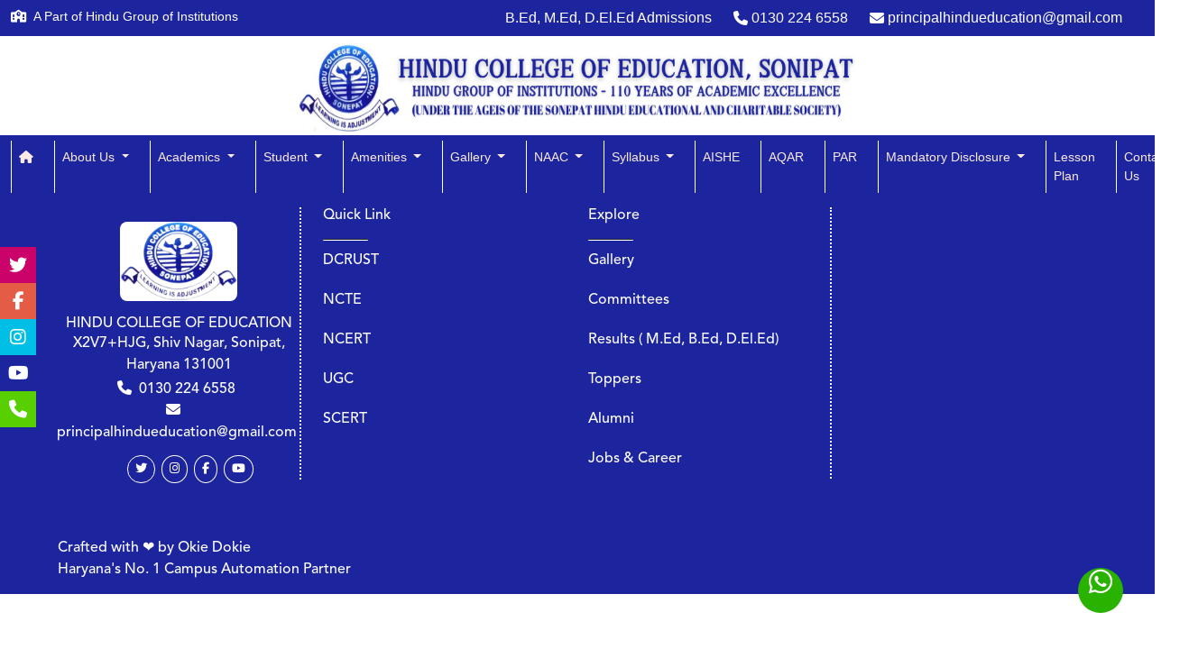

--- FILE ---
content_type: text/html; charset=utf-8
request_url: https://hcoesonepat.org/hcoe/index.php
body_size: 43
content:
<!doctype html>
<html lang="en">
<head>
  <meta charset="utf-8">
  <title>Hindu College Of Education</title>
  <base href="/">
  <meta name="viewport" content="width=device-width, initial-scale=1">
  <link rel="icon" type="image/x-icon" href="favicon.ico">
<link rel="stylesheet" href="styles.6b4ffa02cd064ef80a10.css"></head>
<body>
  <app-root></app-root>
<script src="runtime-es2015.17457c14264390561f33.js" type="module"></script><script src="runtime-es5.17457c14264390561f33.js" nomodule defer></script><script src="polyfills-es5.cd31f624d4136c8e4ecb.js" nomodule defer></script><script src="polyfills-es2015.ed71c9eabc48e97807bc.js" type="module"></script><script src="scripts.f25606ac45e6148aca96.js" defer></script><script src="main-es2015.0761465949ac15e8eb60.js" type="module"></script><script src="main-es5.0761465949ac15e8eb60.js" nomodule defer></script></body>
</html>


--- FILE ---
content_type: text/javascript; charset=utf-8
request_url: https://hcoesonepat.org/main-es2015.0761465949ac15e8eb60.js
body_size: 179712
content:
(window.webpackJsonp=window.webpackJsonp||[]).push([[1],{0:function(t,e,n){t.exports=n("zUnb")},"05qF":function(t,e,n){"use strict";n.r(e),n.d(e,"RealtimeDatabaseURL",(function(){return i.c})),n.d(e,"DATABASE_URL",(function(){return i.a})),n.d(e,"\u0275ZoneScheduler",(function(){return i.h})),n.d(e,"\u0275BlockUntilFirstOperator",(function(){return i.g})),n.d(e,"\u0275AngularFireSchedulers",(function(){return i.f})),n.d(e,"\u0275keepUnstableUntilFirstFactory",(function(){return i.i})),n.d(e,"runOutsideAngular",(function(){return i.e})),n.d(e,"runInZone",(function(){return i.d})),n.d(e,"FirebaseZoneScheduler",(function(){return i.b})),n.d(e,"\u0275lazySDKProxy",(function(){return i.j})),n.d(e,"FirebaseOptionsToken",(function(){return r.f})),n.d(e,"FirebaseNameOrConfigToken",(function(){return r.e})),n.d(e,"FIREBASE_OPTIONS",(function(){return r.c})),n.d(e,"FIREBASE_APP_NAME",(function(){return r.b})),n.d(e,"FirebaseApp",(function(){return r.d})),n.d(e,"VERSION",(function(){return r.g})),n.d(e,"_firebaseAppFactory",(function(){return r.h})),n.d(e,"AngularFireModule",(function(){return r.a}));var i=n("XU1U"),r=n("Czum")},"128B":function(t,e,n){"use strict";n.d(e,"a",(function(){return a}));var i=n("Kqap"),r=n("BFxc"),s=n("xbPD"),o=n("mCNh");function a(t,e){return arguments.length>=2?function(n){return Object(o.a)(Object(i.a)(t,e),Object(r.a)(1),Object(s.a)(e))(n)}:function(e){return Object(o.a)(Object(i.a)((e,n,i)=>t(e,n,i+1)),Object(r.a)(1))(e)}}},"2QA8":function(t,e,n){"use strict";n.d(e,"a",(function(){return i}));const i=(()=>"function"==typeof Symbol?Symbol("rxSubscriber"):"@@rxSubscriber_"+Math.random())()},"2Vo4":function(t,e,n){"use strict";n.d(e,"a",(function(){return s}));var i=n("XNiG"),r=n("9ppp");class s extends i.a{constructor(t){super(),this._value=t}get value(){return this.getValue()}_subscribe(t){const e=super._subscribe(t);return e&&!e.closed&&t.next(this._value),e}getValue(){if(this.hasError)throw this.thrownError;if(this.closed)throw new r.a;return this._value}next(t){super.next(this._value=t)}}},"2fFW":function(t,e,n){"use strict";n.d(e,"a",(function(){return r}));let i=!1;const r={Promise:void 0,set useDeprecatedSynchronousErrorHandling(t){if(t){const t=new Error;console.warn("DEPRECATED! RxJS was set to use deprecated synchronous error handling behavior by code at: \n"+t.stack)}else i&&console.log("RxJS: Back to a better error behavior. Thank you. <3");i=t},get useDeprecatedSynchronousErrorHandling(){return i}}},"36mX":function(t,e,n){"use strict";n.r(e),n.d(e,"AngularFireDatabase",(function(){return F})),n.d(e,"RealtimeDatabaseURL",(function(){return L.c})),n.d(e,"DATABASE_URL",(function(){return L.a})),n.d(e,"URL",(function(){return L.a})),n.d(e,"listChanges",(function(){return _})),n.d(e,"createListReference",(function(){return A})),n.d(e,"snapshotChanges",(function(){return O})),n.d(e,"stateChanges",(function(){return M})),n.d(e,"auditTrail",(function(){return I})),n.d(e,"fromRef",(function(){return d})),n.d(e,"AngularFireDatabaseModule",(function(){return z}));var i=n("fXoL");function r(t){return null==t}function s(t){return"function"==typeof t.set}function o(t,e){return s(e)?e:t.ref(e)}function a(t,e){if("string"==typeof t)return e.stringCase();if(s(t))return e.firebaseCase();if(function(t){return"function"==typeof t.exportVal}(t))return e.snapshotCase();throw new Error("Expects a string, snapshot, or reference. Got: "+typeof t)}var l=n("D0XW"),c=n("HDdC"),u=n("lJxs"),h=n("w1tV");function d(t,e,n="on",i=l.a){return new c.a(r=>{let s=null;return s=t[n](e,(t,e)=>{i.schedule(()=>{r.next({snapshot:t,prevKey:e})}),"once"==n&&i.schedule(()=>r.complete())},t=>{i.schedule(()=>r.error(t))}),"on"==n?{unsubscribe(){null!=s&&t.off(e,s)}}:{unsubscribe(){}}}).pipe(Object(u.a)(t=>{const{snapshot:n,prevKey:i}=t;let r=null;return n.exists()&&(r=n.key),{type:e,payload:n,prevKey:i,key:r}}),Object(h.a)())}var p=n("LRne"),f=n("VRyK"),g=n("eIep"),m=n("Kqap"),b=n("7o/Q");class y{constructor(t,e){this.compare=t,this.keySelector=e}call(t,e){return e.subscribe(new v(t,this.compare,this.keySelector))}}class v extends b.a{constructor(t,e,n){super(t),this.keySelector=n,this.hasKey=!1,"function"==typeof e&&(this.compare=e)}compare(t,e){return t===e}_next(t){let e;try{const{keySelector:n}=this;e=n?n(t):t}catch(i){return this.destination.error(i)}let n=!1;if(this.hasKey)try{const{compare:t}=this;n=t(this.key,e)}catch(i){return this.destination.error(i)}else this.hasKey=!0;n||(this.key=e,this.destination.next(t))}}function _(t,e,n){return d(t,"value","once",n).pipe(Object(g.a)(i=>{const r=[Object(p.a)(i)];return e.forEach(e=>r.push(d(t,e,"on",n))),Object(f.a)(...r).pipe(Object(m.a)(C,[]))}),t=>t.lift(new y(void 0,void 0)))}function w(t,e){const n=t.length;for(let i=0;i<n;i++)if(t[i].payload.key===e)return i;return-1}function C(t,e){const{payload:n,prevKey:i,key:s}=e,o=w(t,s),a=function(t,e){if(r(e))return 0;{const n=w(t,e);return-1===n?t.length:n+1}}(t,i);switch(e.type){case"value":if(e.payload&&e.payload.exists()){let n=null;e.payload.forEach(e=>{const i={payload:e,type:"value",prevKey:n,key:e.key};return n=e.key,t=[...t,i],!1})}return t;case"child_added":if(o>-1){const r=t[o-1];(r&&r.key||null)!=i&&(t=t.filter(t=>t.payload.key!==n.key)).splice(a,0,e)}else{if(null==i)return[e,...t];(t=t.slice()).splice(a,0,e)}return t;case"child_removed":return t.filter(t=>t.payload.key!==n.key);case"child_changed":return t.map(t=>t.payload.key===s?e:t);case"child_moved":if(o>-1){const e=t.splice(o,1)[0];return(t=t.slice()).splice(a,0,e),t}return t;default:return t}}function S(t){return(r(t)||0===t.length)&&(t=["child_added","child_removed","child_changed","child_moved"]),t}function O(t,e,n){return _(t,e=S(e),n)}function M(t,e,n){const i=(e=S(e)).map(e=>d(t,e,"on",n));return Object(f.a)(...i)}var E=n("l7GE"),x=n("ZUHj");class P{constructor(t,e){this.observables=t,this.project=e}call(t,e){return e.subscribe(new T(t,this.observables,this.project))}}class T extends E.a{constructor(t,e,n){super(t),this.observables=e,this.project=n,this.toRespond=[];const i=e.length;this.values=new Array(i);for(let r=0;r<i;r++)this.toRespond.push(r);for(let r=0;r<i;r++){let t=e[r];this.add(Object(x.a)(this,t,t,r))}}notifyNext(t,e,n,i,r){this.values[n]=e;const s=this.toRespond;if(s.length>0){const t=s.indexOf(n);-1!==t&&s.splice(t,1)}}notifyComplete(){}_next(t){if(0===this.toRespond.length){const e=[t,...this.values];this.project?this._tryProject(e):this.destination.next(e)}}_tryProject(t){let e;try{e=this.project.apply(this,t)}catch(n){return void this.destination.error(n)}this.destination.next(e)}}class N{constructor(t){this.predicate=t}call(t,e){return e.subscribe(new k(t,this.predicate))}}class k extends b.a{constructor(t,e){super(t),this.predicate=e,this.skipping=!0,this.index=0}_next(t){const e=this.destination;this.skipping&&this.tryCallPredicate(t),this.skipping||e.next(t)}tryCallPredicate(t){try{const e=this.predicate(t,this.index++);this.skipping=Boolean(e)}catch(e){this.destination.error(e)}}}function I(t,e,n){return function(t,e,n){return function(t,e){return d(t,"value","on",e).pipe(Object(u.a)(t=>{let e;return t.payload.forEach(t=>(e=t.key,!1)),{data:t,lastKeyToLoad:e}}))}(t,n).pipe(function(...t){return e=>{let n;return"function"==typeof t[t.length-1]&&(n=t.pop()),e.lift(new P(t,n))}}(e),Object(u.a)(([t,e])=>{let n=t.lastKeyToLoad;const i=e.map(t=>t.key);return{actions:e,lastKeyToLoad:n,loadedKeys:i}}),(i=t=>-1===t.loadedKeys.indexOf(t.lastKeyToLoad),t=>t.lift(new N(i))),Object(u.a)(t=>t.actions));var i}(t,M(t,e).pipe(Object(m.a)((t,e)=>[...t,e],[])),n)}function D(t,e){return function(n,i){return a(n,{stringCase:()=>t.child(n)[e](i),firebaseCase:()=>n[e](i),snapshotCase:()=>n.ref[e](i)})}}function A(t,e){const n=e.schedulers.outsideAngular;return{query:t,update:D(t.ref,"update"),set:D(t.ref,"set"),push:e=>t.ref.push(e),remove:(i=t.ref,function(t){return t?a(t,{stringCase:()=>i.child(t).remove(),firebaseCase:()=>t.remove(),snapshotCase:()=>t.ref.remove()}):i.remove()}),snapshotChanges:i=>O(t,i,n).pipe(e.keepUnstableUntilFirst),stateChanges:i=>M(t,i,n).pipe(e.keepUnstableUntilFirst),auditTrail:i=>I(t,i,n).pipe(e.keepUnstableUntilFirst),valueChanges:i=>O(t,i,n).pipe(e.keepUnstableUntilFirst,Object(u.a)(t=>t.map(t=>t.payload.val())))};var i}function R(t,e){return function(){return d(t,"value","on",e)}}var L=n("XU1U"),j=n("Czum");let F=(()=>{let t=class{constructor(t,e,n,i,r){this.schedulers=new L.f(r),this.keepUnstableUntilFirst=Object(L.i)(this.schedulers,i),this.database=r.runOutsideAngular(()=>Object(j.h)(t,r,e).database(n||void 0))}list(t,e){const n=o(this.database,t);let i=n;return e&&(i=e(n)),A(i,this)}object(t){const e=o(this.database,t);return i=this,{query:n=e,snapshotChanges:()=>R(n,i.schedulers.outsideAngular)().pipe(i.keepUnstableUntilFirst),update:t=>n.ref.update(t),set:t=>n.ref.set(t),remove:()=>n.ref.remove(),valueChanges:()=>R(n,i.schedulers.outsideAngular)().pipe(i.keepUnstableUntilFirst,Object(u.a)(t=>t.payload.exists()?t.payload.val():null))};var n,i}createPushId(){return this.database.ref().push().key}};return t.\u0275fac=function(e){return new(e||t)(i.Qb(j.c),i.Qb(j.b,8),i.Qb(L.a,8),i.Qb(i.B),i.Qb(i.z))},t.\u0275prov=i.Eb({token:t,factory:t.\u0275fac}),t})();n("NSPt");let z=(()=>{let t=class{};return t.\u0275mod=i.Gb({type:t}),t.\u0275inj=i.Fb({factory:function(e){return new(e||t)},providers:[F]}),t})()},"3N8a":function(t,e,n){"use strict";n.d(e,"a",(function(){return s}));var i=n("quSY");class r extends i.a{constructor(t,e){super()}schedule(t,e=0){return this}}class s extends r{constructor(t,e){super(t,e),this.scheduler=t,this.work=e,this.pending=!1}schedule(t,e=0){if(this.closed)return this;this.state=t;const n=this.id,i=this.scheduler;return null!=n&&(this.id=this.recycleAsyncId(i,n,e)),this.pending=!0,this.delay=e,this.id=this.id||this.requestAsyncId(i,this.id,e),this}requestAsyncId(t,e,n=0){return setInterval(t.flush.bind(t,this),n)}recycleAsyncId(t,e,n=0){if(null!==n&&this.delay===n&&!1===this.pending)return e;clearInterval(e)}execute(t,e){if(this.closed)return new Error("executing a cancelled action");this.pending=!1;const n=this._execute(t,e);if(n)return n;!1===this.pending&&null!=this.id&&(this.id=this.recycleAsyncId(this.scheduler,this.id,null))}_execute(t,e){let n=!1,i=void 0;try{this.work(t)}catch(r){n=!0,i=!!r&&r||new Error(r)}if(n)return this.unsubscribe(),i}_unsubscribe(){const t=this.id,e=this.scheduler,n=e.actions,i=n.indexOf(this);this.work=null,this.state=null,this.pending=!1,this.scheduler=null,-1!==i&&n.splice(i,1),null!=t&&(this.id=this.recycleAsyncId(e,t,null)),this.delay=null}}},"4I5i":function(t,e,n){"use strict";n.d(e,"a",(function(){return i}));const i=(()=>{function t(){return Error.call(this),this.message="argument out of range",this.name="ArgumentOutOfRangeError",this}return t.prototype=Object.create(Error.prototype),t})()},"5+tZ":function(t,e,n){"use strict";n.d(e,"a",(function(){return l}));var i=n("ZUHj"),r=n("l7GE"),s=n("51Dv"),o=n("lJxs"),a=n("Cfvw");function l(t,e,n=Number.POSITIVE_INFINITY){return"function"==typeof e?i=>i.pipe(l((n,i)=>Object(a.a)(t(n,i)).pipe(Object(o.a)((t,r)=>e(n,t,i,r))),n)):("number"==typeof e&&(n=e),e=>e.lift(new c(t,n)))}class c{constructor(t,e=Number.POSITIVE_INFINITY){this.project=t,this.concurrent=e}call(t,e){return e.subscribe(new u(t,this.project,this.concurrent))}}class u extends r.a{constructor(t,e,n=Number.POSITIVE_INFINITY){super(t),this.project=e,this.concurrent=n,this.hasCompleted=!1,this.buffer=[],this.active=0,this.index=0}_next(t){this.active<this.concurrent?this._tryNext(t):this.buffer.push(t)}_tryNext(t){let e;const n=this.index++;try{e=this.project(t,n)}catch(i){return void this.destination.error(i)}this.active++,this._innerSub(e,t,n)}_innerSub(t,e,n){const r=new s.a(this,e,n),o=this.destination;o.add(r);const a=Object(i.a)(this,t,void 0,void 0,r);a!==r&&o.add(a)}_complete(){this.hasCompleted=!0,0===this.active&&0===this.buffer.length&&this.destination.complete(),this.unsubscribe()}notifyNext(t,e,n,i,r){this.destination.next(e)}notifyComplete(t){const e=this.buffer;this.remove(t),this.active--,e.length>0?this._next(e.shift()):0===this.active&&this.hasCompleted&&this.destination.complete()}}},"51Dv":function(t,e,n){"use strict";n.d(e,"a",(function(){return r}));var i=n("7o/Q");class r extends i.a{constructor(t,e,n){super(),this.parent=t,this.outerValue=e,this.outerIndex=n,this.index=0}_next(t){this.parent.notifyNext(this.outerValue,t,this.outerIndex,this.index++,this)}_error(t){this.parent.notifyError(t,this),this.unsubscribe()}_complete(){this.parent.notifyComplete(this),this.unsubscribe()}}},6233:function(t,e,n){"use strict";Object.defineProperty(e,"__esModule",{value:!0}),function(t){for(var n in t)e.hasOwnProperty(n)||(e[n]=t[n])}(n("36mX"))},"7o/Q":function(t,e,n){"use strict";n.d(e,"a",(function(){return c}));var i=n("n6bG"),r=n("gRHU"),s=n("quSY"),o=n("2QA8"),a=n("2fFW"),l=n("NJ4a");class c extends s.a{constructor(t,e,n){switch(super(),this.syncErrorValue=null,this.syncErrorThrown=!1,this.syncErrorThrowable=!1,this.isStopped=!1,arguments.length){case 0:this.destination=r.a;break;case 1:if(!t){this.destination=r.a;break}if("object"==typeof t){t instanceof c?(this.syncErrorThrowable=t.syncErrorThrowable,this.destination=t,t.add(this)):(this.syncErrorThrowable=!0,this.destination=new u(this,t));break}default:this.syncErrorThrowable=!0,this.destination=new u(this,t,e,n)}}[o.a](){return this}static create(t,e,n){const i=new c(t,e,n);return i.syncErrorThrowable=!1,i}next(t){this.isStopped||this._next(t)}error(t){this.isStopped||(this.isStopped=!0,this._error(t))}complete(){this.isStopped||(this.isStopped=!0,this._complete())}unsubscribe(){this.closed||(this.isStopped=!0,super.unsubscribe())}_next(t){this.destination.next(t)}_error(t){this.destination.error(t),this.unsubscribe()}_complete(){this.destination.complete(),this.unsubscribe()}_unsubscribeAndRecycle(){const{_parentOrParents:t}=this;return this._parentOrParents=null,this.unsubscribe(),this.closed=!1,this.isStopped=!1,this._parentOrParents=t,this}}class u extends c{constructor(t,e,n,s){let o;super(),this._parentSubscriber=t;let a=this;Object(i.a)(e)?o=e:e&&(o=e.next,n=e.error,s=e.complete,e!==r.a&&(a=Object.create(e),Object(i.a)(a.unsubscribe)&&this.add(a.unsubscribe.bind(a)),a.unsubscribe=this.unsubscribe.bind(this))),this._context=a,this._next=o,this._error=n,this._complete=s}next(t){if(!this.isStopped&&this._next){const{_parentSubscriber:e}=this;a.a.useDeprecatedSynchronousErrorHandling&&e.syncErrorThrowable?this.__tryOrSetError(e,this._next,t)&&this.unsubscribe():this.__tryOrUnsub(this._next,t)}}error(t){if(!this.isStopped){const{_parentSubscriber:e}=this,{useDeprecatedSynchronousErrorHandling:n}=a.a;if(this._error)n&&e.syncErrorThrowable?(this.__tryOrSetError(e,this._error,t),this.unsubscribe()):(this.__tryOrUnsub(this._error,t),this.unsubscribe());else if(e.syncErrorThrowable)n?(e.syncErrorValue=t,e.syncErrorThrown=!0):Object(l.a)(t),this.unsubscribe();else{if(this.unsubscribe(),n)throw t;Object(l.a)(t)}}}complete(){if(!this.isStopped){const{_parentSubscriber:t}=this;if(this._complete){const e=()=>this._complete.call(this._context);a.a.useDeprecatedSynchronousErrorHandling&&t.syncErrorThrowable?(this.__tryOrSetError(t,e),this.unsubscribe()):(this.__tryOrUnsub(e),this.unsubscribe())}else this.unsubscribe()}}__tryOrUnsub(t,e){try{t.call(this._context,e)}catch(n){if(this.unsubscribe(),a.a.useDeprecatedSynchronousErrorHandling)throw n;Object(l.a)(n)}}__tryOrSetError(t,e,n){if(!a.a.useDeprecatedSynchronousErrorHandling)throw new Error("bad call");try{e.call(this._context,n)}catch(i){return a.a.useDeprecatedSynchronousErrorHandling?(t.syncErrorValue=i,t.syncErrorThrown=!0,!0):(Object(l.a)(i),!0)}return!1}_unsubscribe(){const{_parentSubscriber:t}=this;this._context=null,this._parentSubscriber=null,t.unsubscribe()}}},"9ppp":function(t,e,n){"use strict";n.d(e,"a",(function(){return i}));const i=(()=>{function t(){return Error.call(this),this.message="object unsubscribed",this.name="ObjectUnsubscribedError",this}return t.prototype=Object.create(Error.prototype),t})()},Afwt:function(t,e,n){"use strict";n.r(e),n.d(e,"AboutModule",(function(){return g}));var i=n("ofXK"),r=n("FpXt"),s=n("fXoL");let o=(()=>{class t{constructor(){}ngOnInit(){}}return t.\u0275fac=function(e){return new(e||t)},t.\u0275cmp=s.Cb({type:t,selectors:[["app-about-us"]],decls:22,vars:0,consts:[["id","profile",1,"watermark"],[1,"container-fluid","px-lg-5"],[1,"row"],[1,"col-12"],[1,"title"],[1,"inner-lead"]],template:function(t,e){1&t&&(s.Nb(0,"div",0),s.Nb(1,"div",1),s.Nb(2,"div",2),s.Nb(3,"div",3),s.Nb(4,"h2",4),s.lc(5,"About HCOE"),s.Mb(),s.Nb(6,"p",5),s.lc(7,"Hindu College of Education, which came into existence in July 1968, is being run by The Sonipat Hindu Educational and Charitable Society, Sonepat, one of the oldest educational societies in the northern India, working since 1914."),s.Mb(),s.Nb(8,"p",5),s.lc(9,"The college was started to meet the growing demands of the framed teachers in area, state and joining states as well. It is one of the most prominent and wanted Teacher education institution by the students seeking admission in D.Ed., B.Ed. and M.Ed. It has always strived to maintain excellent standards in the field of teacher education. A three storied building including administrative and instructional blocks has been constructed. It has spacious classrooms, well equipped laboratories managed by qualified and experienced personnel in their respective areas."),s.Mb(),s.Nb(10,"p",5),s.lc(11,"The college has a airy and spacious art and craft room, catering to the needs of art and craft education."),s.Mb(),s.Nb(12,"p",5),s.lc(13,"The college has a well managed and well furnished library with latest books, magazines and journals. Its collection includes both professional as well as work on general interest."),s.Mb(),s.Nb(14,"p",5),s.lc(15,"The institution has most of other services required by the students like canteen, hostel facility for girls and a hospital with 300 beds, cycle, scooter and a car parking, photocopier etc."),s.Mb(),s.Nb(16,"p",5),s.lc(17,"From the smooth functioning of the institution, various committees have been constituted under the convener ship of one senior staff member being assisted by two staff members and 2-3 students. These committees include Examination Committee, Cultural Committee, Sanitation Committee, Practice- Teaching Committee, Grievance \u2013 Redressal Committee, Admission Committee, Library Committee etc. The convener organizes meetings as and when required."),s.Mb(),s.Nb(18,"p",5),s.lc(19,"The strong research background of our faculties is helpful in enriching the teaching learning environment in the institution. The first issue bi-annual and bi-lingual nationalized general \u2018Shikshan Anveshika\u2019 has brought name to the institution. It aims to provide a platform for the exchange of information and an opportunity to research scholars to publish their research papers."),s.Mb(),s.Nb(20,"p",5),s.lc(21,"The institution has a broad vision to enhance knowledge, skills, capacities, capabilities among student teachers, in- service teachers and community members. The mission is to impart quality Teacher Education. It also tries to sensitize student teachers regarding various social issues so that they can understand their roles and responsibilities in future.Our plan for the future is to make the institution a model one for Teacher Education."),s.Mb(),s.Mb(),s.Mb(),s.Mb(),s.Mb())},styles:[""]}),t})();var a=n("tyNb"),l=n("RniE");let c=(()=>{class t{constructor(){}ngOnInit(){}}return t.\u0275fac=function(e){return new(e||t)},t.\u0275cmp=s.Cb({type:t,selectors:[["app-about"]],decls:28,vars:0,consts:[["id","side-navigation"],[1,"container-fluid","mt-4","mb-5"],[1,"row"],[1,"col-12","col-md-4","col-lg-3","side-menu","ps-lg-5"],[1,"nav","flex-column"],["routerLinkActive","active",1,"nav-item"],["routerLink","/about/about-us",1,"nav-link"],["routerLink","/about/president",1,"nav-link"],["routerLink","/about/principal",1,"nav-link"],["routerLink","/about/mission",1,"nav-link"],["routerLink","/about/profile",1,"nav-link"],["routerLink","/about/achievements",1,"nav-link"],[1,"col-12","col-md-8","col-lg-9"]],template:function(t,e){1&t&&(s.Jb(0,"app-banner"),s.Nb(1,"div",0),s.Nb(2,"div",1),s.Nb(3,"div",2),s.Nb(4,"div",3),s.Nb(5,"h6"),s.lc(6,"About Us"),s.Mb(),s.Nb(7,"ul",4),s.Nb(8,"li",5),s.Nb(9,"a",6),s.lc(10,"About HCOE"),s.Mb(),s.Mb(),s.Nb(11,"li",5),s.Nb(12,"a",7),s.lc(13,"President's Message"),s.Mb(),s.Mb(),s.Nb(14,"li",5),s.Nb(15,"a",8),s.lc(16,"Principal's Message"),s.Mb(),s.Mb(),s.Nb(17,"li",5),s.Nb(18,"a",9),s.lc(19,"Vision & Mission"),s.Mb(),s.Mb(),s.Nb(20,"li",5),s.Nb(21,"a",10),s.lc(22,"College Profile"),s.Mb(),s.Mb(),s.Nb(23,"li",5),s.Nb(24,"a",11),s.lc(25,"Achievements"),s.Mb(),s.Mb(),s.Mb(),s.Mb(),s.Nb(26,"div",12),s.Jb(27,"router-outlet"),s.Mb(),s.Mb(),s.Mb(),s.Mb())},directives:[l.a,a.e,a.f,a.h],styles:[""]}),t})(),u=(()=>{class t{constructor(){}ngOnInit(){}}return t.\u0275fac=function(e){return new(e||t)},t.\u0275cmp=s.Cb({type:t,selectors:[["app-president"]],decls:22,vars:0,consts:[["id","president",1,"watermark"],[1,"container-fluid","px-lg-5"],[1,"row"],[1,"col-12"],[1,"title"],[1,"image","text-center"],["src","/assets/img/messages/president.jpg","alt","President",1,"img-fluid","my-4"],[1,"inner-lead"],[1,"inner-lead","bold"]],template:function(t,e){1&t&&(s.Nb(0,"div",0),s.Nb(1,"div",1),s.Nb(2,"div",2),s.Nb(3,"div",3),s.Nb(4,"h2",4),s.lc(5,"President's Message"),s.Mb(),s.Nb(6,"div",5),s.Jb(7,"img",6),s.Mb(),s.Nb(8,"p",7),s.lc(9,"Dear prospective teachers,"),s.Mb(),s.Nb(10,"p",7),s.lc(11,"On behalf of the Hindu College of Education, I extend a warm welcome to all of you. Our institution holds a high reputation and is committed to developing individuals who can excel in their profession while upholding strong moral and ethical standards. We firmly believe that education is the key to a nation\u2019s progress, and it is our responsibility to provide the best academic training to prospective teachers. We emphasize not only on academic excellence but also on character formation, aiming to transform individuals into rational thinkers and competent professionals."),s.Mb(),s.Nb(12,"p",7),s.lc(13,"We are committed to fostering an environment that encourages personal growth and intellectual development. By providing excellent academic training and promoting high ethical standards, we aim to cultivate future educators who will contribute to the progress of our nation. Together, let us embark on this journey of education and make a positive impact on society."),s.Mb(),s.Nb(14,"p",8),s.lc(15,"Rajiv Aggarwal"),s.Jb(16,"br"),s.lc(17,"President"),s.Jb(18,"br"),s.lc(19,"The Sonepat Hindu Educational & Charitable Society"),s.Jb(20,"br"),s.lc(21,"Sonepat."),s.Mb(),s.Mb(),s.Mb(),s.Mb(),s.Mb())},styles:["img[_ngcontent-%COMP%]{height:300px;border:20px solid #fff;box-shadow:0 0 40px 0 rgba(0,0,0,.1);border-radius:200px;border-top-left-radius:0}"]}),t})(),h=(()=>{class t{constructor(){}ngOnInit(){}}return t.\u0275fac=function(e){return new(e||t)},t.\u0275cmp=s.Cb({type:t,selectors:[["app-principal"]],decls:22,vars:0,consts:[["id","principal",1,"watermark"],[1,"container-fluid","px-lg-5"],[1,"row"],[1,"col-12"],[1,"title"],[1,"image","text-center"],["src","/assets/img/messages/principal.jpg","alt","Principal",1,"img-fluid","my-4"],[1,"inner-lead"],[1,"inner-lead","bold"]],template:function(t,e){1&t&&(s.Nb(0,"div",0),s.Nb(1,"div",1),s.Nb(2,"div",2),s.Nb(3,"div",3),s.Nb(4,"h2",4),s.lc(5,"Principal's Message"),s.Mb(),s.Nb(6,"div",5),s.Jb(7,"img",6),s.Mb(),s.Nb(8,"p",7),s.lc(9,"Dear Learners,"),s.Mb(),s.Nb(10,"p",7),s.lc(11,"At the outset, I want to express my appreciation for your dedication and commitment to pursuing a career in teaching. Becoming an effective educator requires not only academic knowledge but also a strong passion for shaping young minds. Our institute is committed to providing you with the necessary skills and guidance to become exceptional educators who make a positive impact on the lives of their learners. In this journey, we shall provide you knowledge, hands-on experience, and nurturing learning environment where you can thrive. "),s.Mb(),s.Nb(12,"p",8),s.lc(13," Remember, the journey to becoming a great teacher may have its challenges, but it is also filled with immense rewards. Your dedication and hard work will shape the future generation and make a lasting impact on society. I encourage you to make the most of your time at our institute. Embrace every opportunity to learn, grow, and refine your skills as you embark on this noble profession."),s.Mb(),s.Nb(14,"p",7),s.lc(15,"Once again, I extend my warmest wishes to each one of you. If you ever need any guidance or support, please feel free to reach out to me or any member of our faculty. Together, we will strive to create a community of empowered and compassionate educators."),s.Mb(),s.Nb(16,"p",8),s.lc(17,"Officiating Principal"),s.Jb(18,"br"),s.lc(19,"Hindu College of Education"),s.Jb(20,"br"),s.lc(21,"Sonepat."),s.Mb(),s.Mb(),s.Mb(),s.Mb(),s.Mb())},styles:["img[_ngcontent-%COMP%]{height:300px;border:20px solid #fff;box-shadow:0 0 40px 0 rgba(0,0,0,.1);border-radius:200px;border-top-left-radius:0}"]}),t})(),d=(()=>{class t{constructor(){}ngOnInit(){}}return t.\u0275fac=function(e){return new(e||t)},t.\u0275cmp=s.Cb({type:t,selectors:[["app-mission"]],decls:38,vars:0,consts:[["id","mission",1,"watermark"],[1,"container-fluid","px-lg-5"],[1,"row"],[1,"col-12"],[1,"title"],[1,"sub-title"],[1,"inner-lead"],[1,"inner-lead","m-0"]],template:function(t,e){1&t&&(s.Nb(0,"div",0),s.Nb(1,"div",1),s.Nb(2,"div",2),s.Nb(3,"div",3),s.Nb(4,"h2",4),s.lc(5,"College's Vision & Mission"),s.Mb(),s.Nb(6,"h2",5),s.lc(7,"Vision"),s.Mb(),s.Nb(8,"p",6),s.lc(9,"To maximize the effort to induce the spirit of professionalism imbued with ethics among prospective teachers to the needs of the prevailing society."),s.Mb(),s.Nb(10,"h2",5),s.lc(11,"Mission"),s.Mb(),s.Nb(12,"p",6),s.lc(13,"To open up the doors of teacher education in the northern region with a view to provide the very access to teacher education for those to when it was a distant dream."),s.Mb(),s.Nb(14,"p",6),s.lc(15,"Creating an paradigm in education, leading to learner\u2019s empowerment in all spheres of life."),s.Mb(),s.Nb(16,"p",6),s.lc(17,"The core values of the institute that we emphasize are to develop a cohesive group functioning in the emerging scenario of globalization, privatization and liberalization."),s.Mb(),s.Nb(18,"h2",5),s.lc(19,"Objectives"),s.Mb(),s.Nb(20,"p",7),s.lc(21,"Following are the objective of the institution:"),s.Mb(),s.Nb(22,"ul"),s.Nb(23,"li"),s.Nb(24,"p",7),s.lc(25,"To foster a desire among pupil teachers for life long learning."),s.Mb(),s.Mb(),s.Nb(26,"li"),s.Nb(27,"p",7),s.lc(28,"To enhance and sustain the quality in teaching. Learning and evaluation."),s.Mb(),s.Mb(),s.Nb(29,"li"),s.Nb(30,"p",7),s.lc(31,"To enable them to understand the integration of technology and classrooms instruction to make the teaching & learning effective."),s.Mb(),s.Mb(),s.Nb(32,"li"),s.Nb(33,"p",7),s.lc(34,"To encourage pupil teacher to participate in extention activity."),s.Mb(),s.Mb(),s.Nb(35,"li"),s.Nb(36,"p",7),s.lc(37,"To undertake new and innovative programmes to strengthen the monitoring system of the institution."),s.Mb(),s.Mb(),s.Mb(),s.Mb(),s.Mb(),s.Mb(),s.Mb())},styles:[""]}),t})(),p=(()=>{class t{constructor(){}ngOnInit(){}}return t.\u0275fac=function(e){return new(e||t)},t.\u0275cmp=s.Cb({type:t,selectors:[["app-profile"]],decls:58,vars:0,consts:[["id","profile",1,"watermark"],[1,"container-fluid","px-lg-5"],[1,"row"],[1,"cli-12"],[1,"title","mb-3"],[1,"bold"],[1,"inner-lead"]],template:function(t,e){1&t&&(s.Nb(0,"div",0),s.Nb(1,"div",1),s.Nb(2,"div",2),s.Nb(3,"div",3),s.Nb(4,"h2",4),s.lc(5,"College Profile"),s.Mb(),s.Nb(6,"ol",5),s.Nb(7,"li"),s.Nb(8,"p",6),s.lc(9,"Affiliated to D.C.R.U.S.T., Murthal, Sonepat (Haryana)"),s.Mb(),s.Mb(),s.Nb(10,"li"),s.Nb(11,"p",6),s.lc(12,"One of the most eminent teacher education institutions in the northern region."),s.Mb(),s.Mb(),s.Nb(13,"li"),s.Nb(14,"p",6),s.lc(15,"Established in 1968 as an independent identity."),s.Mb(),s.Mb(),s.Nb(16,"li"),s.Nb(17,"p",6),s.lc(18,"Spacious and magnificent building."),s.Mb(),s.Mb(),s.Nb(19,"li"),s.Nb(20,"p",6),s.lc(21,"Well maintained green lawns."),s.Mb(),s.Mb(),s.Nb(22,"li"),s.Nb(23,"p",6),s.lc(24,"Torch bearer in creating academic awareness."),s.Mb(),s.Mb(),s.Nb(25,"li"),s.Nb(26,"p",6),s.lc(27,"Caters to the aspiration of rural and urban boys and girls."),s.Mb(),s.Mb(),s.Nb(28,"li"),s.Nb(29,"p",6),s.lc(30,"Fine blend of tradition and modernity."),s.Mb(),s.Mb(),s.Nb(31,"li"),s.Nb(32,"p",6),s.lc(33,"Well blend of tradition and modernity."),s.Mb(),s.Mb(),s.Nb(34,"li"),s.Nb(35,"p",6),s.lc(36,"Well equipped and modern labs for science, computer, psychology, technology, art and craft, language, etc."),s.Mb(),s.Mb(),s.Nb(37,"li"),s.Nb(38,"p",6),s.lc(39,"Fully computerised library and office."),s.Mb(),s.Mb(),s.Nb(40,"li"),s.Nb(41,"p",6),s.lc(42,"Facility of audio-visual aids and teaching aids."),s.Mb(),s.Mb(),s.Nb(43,"li"),s.Nb(44,"p",6),s.lc(45,"Well ventilated, spacious, and smart classrooms."),s.Mb(),s.Mb(),s.Nb(46,"li"),s.Nb(47,"p",6),s.lc(48,"Air conditioned conference hall equipped with the latest technological devices."),s.Mb(),s.Mb(),s.Nb(49,"li"),s.Nb(50,"p",6),s.lc(51,"24 hr. power backup."),s.Mb(),s.Mb(),s.Nb(52,"li"),s.Nb(53,"p",6),s.lc(54,"Highly qualified, dedicated, and experienced staff."),s.Mb(),s.Mb(),s.Nb(55,"li"),s.Nb(56,"p",6),s.lc(57,"Academic committees and administration committees for smooth and efficient functioning of the college."),s.Mb(),s.Mb(),s.Mb(),s.Mb(),s.Mb(),s.Mb(),s.Mb())},styles:[""]}),t})(),f=(()=>{class t{constructor(){}ngOnInit(){}}return t.\u0275fac=function(e){return new(e||t)},t.\u0275cmp=s.Cb({type:t,selectors:[["app-achievements"]],decls:91,vars:0,consts:[["id","achievements",1,"watermark"],[1,"container-fluid","px-lg-5"],[1,"row"],[1,"cli-12"],[1,"title","mb-3"],[1,"bold"],[1,"inner-lead"]],template:function(t,e){1&t&&(s.Nb(0,"div",0),s.Nb(1,"div",1),s.Nb(2,"div",2),s.Nb(3,"div",3),s.Nb(4,"h2",4),s.lc(5,"Achievements"),s.Mb(),s.Nb(6,"ol",5),s.Nb(7,"li"),s.Nb(8,"p",6),s.lc(9,"Dr. Rainu Gupta, Dr. S.K. Upadhyay, Dr. J.L. Jain, Dr. Parveen Sharma, Dr. Pragya Aggarwal & Dr. Urmila Goel are approved guides for Ph.D in education in M.D. University, Rohtak."),s.Mb(),s.Mb(),s.Nb(10,"li"),s.Nb(11,"p",6),s.lc(12,"Students participate in various activities in inter-college competitions at State level and National level and got prizes."),s.Mb(),s.Mb(),s.Nb(13,"li"),s.Nb(14,"p",6),s.lc(15,"The Faculty members act as resource persons in seminars, workshops, and conferences in various colleges of Education."),s.Mb(),s.Mb(),s.Nb(16,"li"),s.Nb(17,"p",6),s.lc(18,"National Level seminar on \u201cEducation for Human Rights and Values in India\u201d sponsored by H.E.C. Panchkula was organized on 10th \u2013 11th December, 2012."),s.Mb(),s.Mb(),s.Nb(19,"li"),s.Nb(20,"p",6),s.lc(21,"National Level seminar on \u201cQuality Education: Need of the Hour\u201d sponsored by NAAC, Bangalore was organized on 16th \u2013 17th March, 2013."),s.Mb(),s.Mb(),s.Nb(22,"li"),s.Nb(23,"p",6),s.lc(24,"National Level seminar on \u201cJourney of Women: From Repression to Empowerment\u201d sponsored by D.G.H.E. Panchkula was organized on 25th January, 2014 in which more than 150 teachers from different colleges of education and universities participated and presented their views."),s.Mb(),s.Mb(),s.Nb(25,"li"),s.Nb(26,"p",6),s.lc(27,"The faculty members provide consultancy services to the students of different universities as C.D.L.U Sirsa, K.U. Kurukshetra, P.U. Chandigarh, etc., for M.A. Education, M.Ed. & M.Phil. in education."),s.Mb(),s.Mb(),s.Nb(28,"li"),s.Nb(29,"p",6),s.lc(30,"Dr. S.K. Upadhyay has been awarded a Ph.D Degree in Education recently. Previously he was awarded a Ph.D Degree in Botany."),s.Mb(),s.Mb(),s.Nb(31,"li"),s.Nb(32,"p",6),s.lc(33,"Legal literacy cell has been established in the college in Feb. 2008. It undertakes various social activities related to social issues."),s.Mb(),s.Mb(),s.Nb(34,"li"),s.Nb(35,"p",6),s.lc(36,"Dr. Parveen Sharma is engaged in EDUSAT (teleconferencing) as a resource person as well as panel expert for interactive radio counseling."),s.Mb(),s.Mb(),s.Nb(37,"li"),s.Nb(38,"p",6),s.lc(39,"Dr. Ashok Dixit is engaged in solo and group shows on art at different places at national level."),s.Mb(),s.Mb(),s.Nb(40,"li"),s.Nb(41,"p",6),s.lc(42,"Many faculty members are engaged in book writing for B.Ed., M.Ed. & D.Ed., and also for writing units in distance education programmes such as IGNOU, Kota University, Utkal University, and M.D. University."),s.Mb(),s.Mb(),s.Nb(43,"li"),s.Nb(44,"p",6),s.lc(45,"Dr. Pragya Aggarwal received the \u2018Best Teacher Award\u2019 in 2008 and Dr. Ashok Dixit in 2009."),s.Mb(),s.Mb(),s.Nb(46,"li"),s.Nb(47,"p",6),s.lc(48,"Students participated in the youth festival at Zonal and Inter Zonal Level and in Edu Fest and got prizes."),s.Mb(),s.Mb(),s.Nb(49,"li"),s.Nb(50,"p",6),s.lc(51,"The Journal of our College \u201cShikshan Anveshika\u201d is now available online."),s.Mb(),s.Mb(),s.Nb(52,"li"),s.Nb(53,"p",6),s.lc(54,"40 students have qualified HTET (Haryana Teachers Eligibility Test) and 5 students have qualified NET (National Eligibility Test) in the session 2013-2014."),s.Mb(),s.Mb(),s.Nb(55,"li"),s.Nb(56,"p",6),s.lc(57,"30 students have got placement through campus placement conducted by the Placement Cell in the session 2013-14."),s.Mb(),s.Mb(),s.Nb(58,"li"),s.Nb(59,"p",6),s.lc(60,"The result of all classes D.Ed., B.Ed., and M.Ed. were 100% for the session 2013\u201314."),s.Mb(),s.Mb(),s.Nb(61,"li"),s.Nb(62,"p",6),s.lc(63,"The Faculty members are involved in research activities and research papers and articles have been published in referred national and international journals."),s.Mb(),s.Mb(),s.Nb(64,"li"),s.Nb(65,"p",6),s.lc(66,"Scout and Guide camp was organized for students from 24/02/2014 to 03/03/2014."),s.Mb(),s.Mb(),s.Nb(67,"li"),s.Nb(68,"p",6),s.lc(69,"Our college was re-accredited on 30-31 Jan, 2012 by NAAC team, Bangalore, and got Grade \u2018A\u2019."),s.Mb(),s.Mb(),s.Nb(70,"li"),s.Nb(71,"p",6),s.lc(72,"All classrooms are smart classrooms."),s.Mb(),s.Mb(),s.Nb(73,"li"),s.Nb(74,"p",6),s.lc(75,"Communal Harmony Week is celebrated every year from 19th \u2013 25th November."),s.Mb(),s.Mb(),s.Nb(76,"li"),s.Nb(77,"p",6),s.lc(78,"Staff members are the members of different National and International Academic and Research bodies such as AIAER, AIATE, PG and UG Board of studies, and Academic Council."),s.Mb(),s.Mb(),s.Nb(79,"li"),s.Nb(80,"p",6),s.lc(81,"Some Faculty members are associated with schools and colleges of Education in interview panels."),s.Mb(),s.Mb(),s.Nb(82,"li"),s.Nb(83,"p",6),s.lc(84,"Dr. Parveen Sharma has worked as Principal at R.L.S. College of Education, Sidhrawali, for the session 2011-12."),s.Mb(),s.Mb(),s.Nb(85,"li"),s.Nb(86,"p",6),s.lc(87,"Dr. Rainu Gupta is the convener of Youth Red Cross (YRC), Sonepat Zone, M.D. University, Rohtak."),s.Mb(),s.Mb(),s.Nb(88,"li"),s.Nb(89,"p",6),s.lc(90,"Three certificate courses, i.e., Communication Skill Development, Education for Human Rights, and Guidance and Counselling, have been approved by UGC."),s.Mb(),s.Mb(),s.Mb(),s.Mb(),s.Mb(),s.Mb(),s.Mb())},styles:[""]}),t})(),g=(()=>{class t{}return t.\u0275mod=s.Gb({type:t}),t.\u0275inj=s.Fb({factory:function(e){return new(e||t)},imports:[[i.b,r.a,a.g.forChild([{path:"",component:c,children:[{path:"about-us",component:o},{path:"president",component:u},{path:"principal",component:h},{path:"mission",component:d},{path:"profile",component:p},{path:"achievements",component:f}]}])]]}),t})()},BFxc:function(t,e,n){"use strict";n.d(e,"a",(function(){return o}));var i=n("7o/Q"),r=n("4I5i"),s=n("EY2u");function o(t){return function(e){return 0===t?Object(s.b)():e.lift(new a(t))}}class a{constructor(t){if(this.total=t,this.total<0)throw new r.a}call(t,e){return e.subscribe(new l(t,this.total))}}class l extends i.a{constructor(t,e){super(t),this.total=e,this.ring=new Array,this.count=0}_next(t){const e=this.ring,n=this.total,i=this.count++;e.length<n?e.push(t):e[i%n]=t}_complete(){const t=this.destination;let e=this.count;if(e>0){const n=this.count>=this.total?this.total:this.count,i=this.ring;for(let r=0;r<n;r++){const r=e++%n;t.next(i[r])}}t.complete()}}},Cfvw:function(t,e,n){"use strict";n.d(e,"a",(function(){return h}));var i=n("HDdC"),r=n("SeVD"),s=n("quSY"),o=n("kJWO"),a=n("jZKg"),l=n("Lhse"),c=n("c2HN"),u=n("I55L");function h(t,e){return e?function(t,e){if(null!=t){if(function(t){return t&&"function"==typeof t[o.a]}(t))return function(t,e){return new i.a(n=>{const i=new s.a;return i.add(e.schedule(()=>{const r=t[o.a]();i.add(r.subscribe({next(t){i.add(e.schedule(()=>n.next(t)))},error(t){i.add(e.schedule(()=>n.error(t)))},complete(){i.add(e.schedule(()=>n.complete()))}}))})),i})}(t,e);if(Object(c.a)(t))return function(t,e){return new i.a(n=>{const i=new s.a;return i.add(e.schedule(()=>t.then(t=>{i.add(e.schedule(()=>{n.next(t),i.add(e.schedule(()=>n.complete()))}))},t=>{i.add(e.schedule(()=>n.error(t)))}))),i})}(t,e);if(Object(u.a)(t))return Object(a.a)(t,e);if(function(t){return t&&"function"==typeof t[l.a]}(t)||"string"==typeof t)return function(t,e){if(!t)throw new Error("Iterable cannot be null");return new i.a(n=>{const i=new s.a;let r;return i.add(()=>{r&&"function"==typeof r.return&&r.return()}),i.add(e.schedule(()=>{r=t[l.a](),i.add(e.schedule((function(){if(n.closed)return;let t,e;try{const n=r.next();t=n.value,e=n.done}catch(i){return void n.error(i)}e?n.complete():(n.next(t),this.schedule())})))})),i})}(t,e)}throw new TypeError((null!==t&&typeof t||t)+" is not observable")}(t,e):t instanceof i.a?t:new i.a(Object(r.a)(t))}},Czum:function(t,e,n){"use strict";n.d(e,"f",(function(){return a})),n.d(e,"e",(function(){return l})),n.d(e,"c",(function(){return c})),n.d(e,"b",(function(){return u})),n.d(e,"d",(function(){return h})),n.d(e,"g",(function(){return d})),n.d(e,"h",(function(){return p})),n.d(e,"a",(function(){return g}));var i,r=n("fXoL"),s=n("Wcq6"),o=n.n(s);const a=new r.q("angularfire2.app.options"),l=new r.q("angularfire2.app.nameOrConfig"),c=a,u=l;class h{}const d=new r.N("5.4.2");function p(t,e,n){const i="object"==typeof n&&n||{};return i.name=i.name||"string"==typeof n&&n||"[DEFAULT]",o.a.apps.filter(t=>t&&t.name===i.name)[0]||e.runOutsideAngular(()=>o.a.initializeApp(t,i))}const f={provide:h,useFactory:p,deps:[c,r.z,[new r.A,u]]};let g=(()=>{let t=i=class{constructor(t){o.a.registerVersion&&(o.a.registerVersion("angularfire",d.full,t.toString()),o.a.registerVersion("angular",r.M.full))}static initializeApp(t,e){return{ngModule:i,providers:[{provide:c,useValue:t},{provide:u,useValue:e}]}}};return t.\u0275mod=r.Gb({type:t}),t.\u0275inj=r.Fb({factory:function(e){return new(e||t)(r.Qb(r.B))},providers:[f]}),t})()},D0XW:function(t,e,n){"use strict";n.d(e,"a",(function(){return r}));var i=n("3N8a");const r=new(n("IjjT").a)(i.a)},DH7j:function(t,e,n){"use strict";n.d(e,"a",(function(){return i}));const i=(()=>Array.isArray||(t=>t&&"number"==typeof t.length))()},EY2u:function(t,e,n){"use strict";n.d(e,"a",(function(){return r})),n.d(e,"b",(function(){return s}));var i=n("HDdC");const r=new i.a(t=>t.complete());function s(t){return t?function(t){return new i.a(e=>t.schedule(()=>e.complete()))}(t):r}},FpXt:function(t,e,n){"use strict";n.d(e,"a",(function(){return s}));var i=n("ofXK"),r=n("fXoL");let s=(()=>{class t{}return t.\u0275mod=r.Gb({type:t}),t.\u0275inj=r.Fb({factory:function(e){return new(e||t)},imports:[[i.b]]}),t})()},HDdC:function(t,e,n){"use strict";n.d(e,"a",(function(){return c}));var i=n("7o/Q"),r=n("2QA8"),s=n("gRHU"),o=n("kJWO"),a=n("mCNh"),l=n("2fFW");let c=(()=>{class t{constructor(t){this._isScalar=!1,t&&(this._subscribe=t)}lift(e){const n=new t;return n.source=this,n.operator=e,n}subscribe(t,e,n){const{operator:o}=this,a=function(t,e,n){if(t){if(t instanceof i.a)return t;if(t[r.a])return t[r.a]()}return t||e||n?new i.a(t,e,n):new i.a(s.a)}(t,e,n);if(a.add(o?o.call(a,this.source):this.source||l.a.useDeprecatedSynchronousErrorHandling&&!a.syncErrorThrowable?this._subscribe(a):this._trySubscribe(a)),l.a.useDeprecatedSynchronousErrorHandling&&a.syncErrorThrowable&&(a.syncErrorThrowable=!1,a.syncErrorThrown))throw a.syncErrorValue;return a}_trySubscribe(t){try{return this._subscribe(t)}catch(e){l.a.useDeprecatedSynchronousErrorHandling&&(t.syncErrorThrown=!0,t.syncErrorValue=e),function(t){for(;t;){const{closed:e,destination:n,isStopped:r}=t;if(e||r)return!1;t=n&&n instanceof i.a?n:null}return!0}(t)?t.error(e):console.warn(e)}}forEach(t,e){return new(e=u(e))((e,n)=>{let i;i=this.subscribe(e=>{try{t(e)}catch(r){n(r),i&&i.unsubscribe()}},n,e)})}_subscribe(t){const{source:e}=this;return e&&e.subscribe(t)}[o.a](){return this}pipe(...t){return 0===t.length?this:Object(a.b)(t)(this)}toPromise(t){return new(t=u(t))((t,e)=>{let n;this.subscribe(t=>n=t,t=>e(t),()=>t(n))})}}return t.create=e=>new t(e),t})();function u(t){if(t||(t=l.a.Promise||Promise),!t)throw new Error("no Promise impl found");return t}},I55L:function(t,e,n){"use strict";n.d(e,"a",(function(){return i}));const i=t=>t&&"number"==typeof t.length&&"function"!=typeof t},IjjT:function(t,e,n){"use strict";n.d(e,"a",(function(){return r}));let i=(()=>{class t{constructor(e,n=t.now){this.SchedulerAction=e,this.now=n}schedule(t,e=0,n){return new this.SchedulerAction(this,t).schedule(n,e)}}return t.now=()=>Date.now(),t})();class r extends i{constructor(t,e=i.now){super(t,()=>r.delegate&&r.delegate!==this?r.delegate.now():e()),this.actions=[],this.active=!1,this.scheduled=void 0}schedule(t,e=0,n){return r.delegate&&r.delegate!==this?r.delegate.schedule(t,e,n):super.schedule(t,e,n)}flush(t){const{actions:e}=this;if(this.active)return void e.push(t);let n;this.active=!0;do{if(n=t.execute(t.state,t.delay))break}while(t=e.shift());if(this.active=!1,n){for(;t=e.shift();)t.unsubscribe();throw n}}}},IzEk:function(t,e,n){"use strict";n.d(e,"a",(function(){return o}));var i=n("7o/Q"),r=n("4I5i"),s=n("EY2u");function o(t){return e=>0===t?Object(s.b)():e.lift(new a(t))}class a{constructor(t){if(this.total=t,this.total<0)throw new r.a}call(t,e){return e.subscribe(new l(t,this.total))}}class l extends i.a{constructor(t,e){super(t),this.total=e,this.count=0}_next(t){const e=this.total,n=++this.count;n<=e&&(this.destination.next(t),n===e&&(this.destination.complete(),this.unsubscribe()))}}},Kqap:function(t,e,n){"use strict";n.d(e,"a",(function(){return r}));var i=n("7o/Q");function r(t,e){let n=!1;return arguments.length>=2&&(n=!0),function(i){return i.lift(new s(t,e,n))}}class s{constructor(t,e,n=!1){this.accumulator=t,this.seed=e,this.hasSeed=n}call(t,e){return e.subscribe(new o(t,this.accumulator,this.seed,this.hasSeed))}}class o extends i.a{constructor(t,e,n,i){super(t),this.accumulator=e,this._seed=n,this.hasSeed=i,this.index=0}get seed(){return this._seed}set seed(t){this.hasSeed=!0,this._seed=t}_next(t){if(this.hasSeed)return this._tryNext(t);this.seed=t,this.destination.next(t)}_tryNext(t){const e=this.index++;let n;try{n=this.accumulator(this.seed,t,e)}catch(i){this.destination.error(i)}this.seed=n,this.destination.next(n)}}},LRne:function(t,e,n){"use strict";n.d(e,"a",(function(){return o}));var i=n("z+Ro"),r=n("yCtX"),s=n("jZKg");function o(...t){let e=t[t.length-1];return Object(i.a)(e)?(t.pop(),Object(s.a)(t,e)):Object(r.a)(t)}},Lhse:function(t,e,n){"use strict";function i(){return"function"==typeof Symbol&&Symbol.iterator?Symbol.iterator:"@@iterator"}n.d(e,"a",(function(){return r}));const r=i()},MMa0:function(t,e,n){"use strict";Object.defineProperty(e,"__esModule",{value:!0}),function(t){for(var n in t)e.hasOwnProperty(n)||(e[n]=t[n])}(n("05qF"))},NJ4a:function(t,e,n){"use strict";function i(t){setTimeout(()=>{throw t},0)}n.d(e,"a",(function(){return i}))},NSPt:function(t,e,n){"use strict";Object.defineProperty(e,"__esModule",{value:!0});var i=n("wj3C"),r=n("mrSG"),s=n("zVF4"),o=n("q/0M"),a=n("S+S0");function l(t){return t&&"object"==typeof t&&"default"in t?t:{default:t}}var c,u=l(i),h=function(){function t(t){this.domStorage_=t,this.prefix_="firebase:"}return t.prototype.set=function(t,e){null==e?this.domStorage_.removeItem(this.prefixedName_(t)):this.domStorage_.setItem(this.prefixedName_(t),s.stringify(e))},t.prototype.get=function(t){var e=this.domStorage_.getItem(this.prefixedName_(t));return null==e?null:s.jsonEval(e)},t.prototype.remove=function(t){this.domStorage_.removeItem(this.prefixedName_(t))},t.prototype.prefixedName_=function(t){return this.prefix_+t},t.prototype.toString=function(){return this.domStorage_.toString()},t}(),d=function(){function t(){this.cache_={},this.isInMemoryStorage=!0}return t.prototype.set=function(t,e){null==e?delete this.cache_[t]:this.cache_[t]=e},t.prototype.get=function(t){return s.contains(this.cache_,t)?this.cache_[t]:null},t.prototype.remove=function(t){delete this.cache_[t]},t}(),p=function(t){try{if("undefined"!=typeof window&&void 0!==window[t]){var e=window[t];return e.setItem("firebase:sentinel","cache"),e.removeItem("firebase:sentinel"),new h(e)}}catch(n){}return new d},f=p("localStorage"),g=p("sessionStorage"),m=new o.Logger("@firebase/database"),b=(c=1,function(){return c++}),y=function(t){var e=s.stringToByteArray(t),n=new s.Sha1;n.update(e);var i=n.digest();return s.base64.encodeByteArray(i)},v=function(){for(var t=[],e=0;e<arguments.length;e++)t[e]=arguments[e];for(var n="",i=0;i<t.length;i++){var r=t[i];Array.isArray(r)||r&&"object"==typeof r&&"number"==typeof r.length?n+=v.apply(null,r):n+="object"==typeof r?s.stringify(r):r,n+=" "}return n},_=null,w=!0,C=function(t,e){s.assert(!e||!0===t||!1===t,"Can't turn on custom loggers persistently."),!0===t?(m.logLevel=o.LogLevel.VERBOSE,_=m.log.bind(m),e&&g.set("logging_enabled",!0)):"function"==typeof t?_=t:(_=null,g.remove("logging_enabled"))},S=function(){for(var t=[],e=0;e<arguments.length;e++)t[e]=arguments[e];if(!0===w&&(w=!1,null===_&&!0===g.get("logging_enabled")&&C(!0)),_){var n=v.apply(null,t);_(n)}},O=function(t){return function(){for(var e=[],n=0;n<arguments.length;n++)e[n]=arguments[n];S.apply(void 0,r.__spread([t],e))}},M=function(){for(var t=[],e=0;e<arguments.length;e++)t[e]=arguments[e];var n="FIREBASE INTERNAL ERROR: "+v.apply(void 0,r.__spread(t));m.error(n)},E=function(){for(var t=[],e=0;e<arguments.length;e++)t[e]=arguments[e];var n="FIREBASE FATAL ERROR: "+v.apply(void 0,r.__spread(t));throw m.error(n),new Error(n)},x=function(){for(var t=[],e=0;e<arguments.length;e++)t[e]=arguments[e];var n="FIREBASE WARNING: "+v.apply(void 0,r.__spread(t));m.warn(n)},P=function(t){return"number"==typeof t&&(t!=t||t===Number.POSITIVE_INFINITY||t===Number.NEGATIVE_INFINITY)},T="[MIN_NAME]",N="[MAX_NAME]",k=function(t,e){if(t===e)return 0;if(t===T||e===N)return-1;if(e===T||t===N)return 1;var n=X(t),i=X(e);return null!==n?null!==i?n-i==0?t.length-e.length:n-i:-1:null!==i?1:t<e?-1:1},I=function(t,e){return t===e?0:t<e?-1:1},D=function(t,e){if(e&&t in e)return e[t];throw new Error("Missing required key ("+t+") in object: "+s.stringify(e))},A=function(t){if("object"!=typeof t||null===t)return s.stringify(t);var e=[];for(var n in t)e.push(n);e.sort();for(var i="{",r=0;r<e.length;r++)0!==r&&(i+=","),i+=s.stringify(e[r]),i+=":",i+=A(t[e[r]]);return i+"}"},R=function(t,e){var n=t.length;if(n<=e)return[t];for(var i=[],r=0;r<n;r+=e)i.push(t.substring(r,r+e>n?n:r+e));return i};function L(t,e){for(var n in t)t.hasOwnProperty(n)&&e(n,t[n])}var j,F,z,U,H,q,V,B,W,$,Q=function(t){var e,n,i,r,o;s.assert(!P(t),"Invalid JSON number"),0===t?(n=0,i=0,e=1/t==-1/0?1:0):(e=t<0,(t=Math.abs(t))>=Math.pow(2,-1022)?(n=(r=Math.min(Math.floor(Math.log(t)/Math.LN2),1023))+1023,i=Math.round(t*Math.pow(2,52-r)-Math.pow(2,52))):(n=0,i=Math.round(t/Math.pow(2,-1074))));var a=[];for(o=52;o;o-=1)a.push(i%2?1:0),i=Math.floor(i/2);for(o=11;o;o-=1)a.push(n%2?1:0),n=Math.floor(n/2);a.push(e?1:0),a.reverse();var l=a.join(""),c="";for(o=0;o<64;o+=8){var u=parseInt(l.substr(o,8),2).toString(16);1===u.length&&(u="0"+u),c+=u}return c.toLowerCase()},G=new RegExp("^-?(0*)\\d{1,10}$"),X=function(t){if(G.test(t)){var e=Number(t);if(e>=-2147483648&&e<=2147483647)return e}return null},K=function(t){try{t()}catch(e){setTimeout((function(){throw x("Exception was thrown by user callback.",e.stack||""),e}),Math.floor(0))}},J=function(t,e){var n=setTimeout(t,e);return"object"==typeof n&&n.unref&&n.unref(),n},Y=function(){function t(t,e){if(void 0===e){this.pieces_=t.split("/");for(var n=0,i=0;i<this.pieces_.length;i++)this.pieces_[i].length>0&&(this.pieces_[n]=this.pieces_[i],n++);this.pieces_.length=n,this.pieceNum_=0}else this.pieces_=t,this.pieceNum_=e}return Object.defineProperty(t,"Empty",{get:function(){return new t("")},enumerable:!1,configurable:!0}),t.prototype.getFront=function(){return this.pieceNum_>=this.pieces_.length?null:this.pieces_[this.pieceNum_]},t.prototype.getLength=function(){return this.pieces_.length-this.pieceNum_},t.prototype.popFront=function(){var e=this.pieceNum_;return e<this.pieces_.length&&e++,new t(this.pieces_,e)},t.prototype.getBack=function(){return this.pieceNum_<this.pieces_.length?this.pieces_[this.pieces_.length-1]:null},t.prototype.toString=function(){for(var t="",e=this.pieceNum_;e<this.pieces_.length;e++)""!==this.pieces_[e]&&(t+="/"+this.pieces_[e]);return t||"/"},t.prototype.toUrlEncodedString=function(){for(var t="",e=this.pieceNum_;e<this.pieces_.length;e++)""!==this.pieces_[e]&&(t+="/"+encodeURIComponent(String(this.pieces_[e])));return t||"/"},t.prototype.slice=function(t){return void 0===t&&(t=0),this.pieces_.slice(this.pieceNum_+t)},t.prototype.parent=function(){if(this.pieceNum_>=this.pieces_.length)return null;for(var e=[],n=this.pieceNum_;n<this.pieces_.length-1;n++)e.push(this.pieces_[n]);return new t(e,0)},t.prototype.child=function(e){for(var n=[],i=this.pieceNum_;i<this.pieces_.length;i++)n.push(this.pieces_[i]);if(e instanceof t)for(i=e.pieceNum_;i<e.pieces_.length;i++)n.push(e.pieces_[i]);else{var r=e.split("/");for(i=0;i<r.length;i++)r[i].length>0&&n.push(r[i])}return new t(n,0)},t.prototype.isEmpty=function(){return this.pieceNum_>=this.pieces_.length},t.relativePath=function(e,n){var i=e.getFront(),r=n.getFront();if(null===i)return n;if(i===r)return t.relativePath(e.popFront(),n.popFront());throw new Error("INTERNAL ERROR: innerPath ("+n+") is not within outerPath ("+e+")")},t.comparePaths=function(t,e){for(var n=t.slice(),i=e.slice(),r=0;r<n.length&&r<i.length;r++){var s=k(n[r],i[r]);if(0!==s)return s}return n.length===i.length?0:n.length<i.length?-1:1},t.prototype.equals=function(t){if(this.getLength()!==t.getLength())return!1;for(var e=this.pieceNum_,n=t.pieceNum_;e<=this.pieces_.length;e++,n++)if(this.pieces_[e]!==t.pieces_[n])return!1;return!0},t.prototype.contains=function(t){var e=this.pieceNum_,n=t.pieceNum_;if(this.getLength()>t.getLength())return!1;for(;e<this.pieces_.length;){if(this.pieces_[e]!==t.pieces_[n])return!1;++e,++n}return!0},t}(),Z=function(){function t(t,e){this.errorPrefix_=e,this.parts_=t.slice(),this.byteLength_=Math.max(1,this.parts_.length);for(var n=0;n<this.parts_.length;n++)this.byteLength_+=s.stringLength(this.parts_[n]);this.checkValid_()}return Object.defineProperty(t,"MAX_PATH_DEPTH",{get:function(){return 32},enumerable:!1,configurable:!0}),Object.defineProperty(t,"MAX_PATH_LENGTH_BYTES",{get:function(){return 768},enumerable:!1,configurable:!0}),t.prototype.push=function(t){this.parts_.length>0&&(this.byteLength_+=1),this.parts_.push(t),this.byteLength_+=s.stringLength(t),this.checkValid_()},t.prototype.pop=function(){var t=this.parts_.pop();this.byteLength_-=s.stringLength(t),this.parts_.length>0&&(this.byteLength_-=1)},t.prototype.checkValid_=function(){if(this.byteLength_>t.MAX_PATH_LENGTH_BYTES)throw new Error(this.errorPrefix_+"has a key path longer than "+t.MAX_PATH_LENGTH_BYTES+" bytes ("+this.byteLength_+").");if(this.parts_.length>t.MAX_PATH_DEPTH)throw new Error(this.errorPrefix_+"path specified exceeds the maximum depth that can be written ("+t.MAX_PATH_DEPTH+") or object contains a cycle "+this.toErrorString())},t.prototype.toErrorString=function(){return 0===this.parts_.length?"":"in property '"+this.parts_.join(".")+"'"},t}(),tt=function(){function t(t,e,n,i,r,s,o){void 0===r&&(r=!1),void 0===s&&(s=""),void 0===o&&(o=!1),this.secure=e,this.namespace=n,this.webSocketOnly=i,this.nodeAdmin=r,this.persistenceKey=s,this.includeNamespaceInQueryParams=o,this.host=t.toLowerCase(),this.domain=this.host.substr(this.host.indexOf(".")+1),this.internalHost=f.get("host:"+t)||this.host}return t.prototype.needsQueryParam=function(){return this.host!==this.internalHost||this.isCustomHost()||this.includeNamespaceInQueryParams},t.prototype.isCacheableHost=function(){return"s-"===this.internalHost.substr(0,2)},t.prototype.isDemoHost=function(){return"firebaseio-demo.com"===this.domain},t.prototype.isCustomHost=function(){return"firebaseio.com"!==this.domain&&"firebaseio-demo.com"!==this.domain},t.prototype.updateHost=function(t){t!==this.internalHost&&(this.internalHost=t,this.isCacheableHost()&&f.set("host:"+this.host,this.internalHost))},t.prototype.connectionURL=function(t,e){var n;if(s.assert("string"==typeof t,"typeof type must == string"),s.assert("object"==typeof e,"typeof params must == object"),"websocket"===t)n=(this.secure?"wss://":"ws://")+this.internalHost+"/.ws?";else{if("long_polling"!==t)throw new Error("Unknown connection type: "+t);n=(this.secure?"https://":"http://")+this.internalHost+"/.lp?"}this.needsQueryParam()&&(e.ns=this.namespace);var i=[];return L(e,(function(t,e){i.push(t+"="+e)})),n+i.join("&")},t.prototype.toString=function(){var t=this.toURLString();return this.persistenceKey&&(t+="<"+this.persistenceKey+">"),t},t.prototype.toURLString=function(){return(this.secure?"https://":"http://")+this.host},t}(),et=function(t,e){var n=nt(t),i=n.namespace;return"firebase.com"===n.domain&&E(n.host+" is no longer supported. Please use <YOUR FIREBASE>.firebaseio.com instead"),i&&"undefined"!==i||"localhost"===n.domain||E("Cannot parse Firebase url. Please use https://<YOUR FIREBASE>.firebaseio.com"),n.secure||"undefined"!=typeof window&&window.location&&window.location.protocol&&-1!==window.location.protocol.indexOf("https:")&&x("Insecure Firebase access from a secure page. Please use https in calls to new Firebase()."),{repoInfo:new tt(n.host,n.secure,i,e,"ws"===n.scheme||"wss"===n.scheme,"",i!==n.subdomain),path:new Y(n.pathString)}},nt=function(t){var e="",n="",i="",s="",o="",a=!0,l="https",c=443;if("string"==typeof t){var u=t.indexOf("//");u>=0&&(l=t.substring(0,u-1),t=t.substring(u+2));var h=t.indexOf("/");-1===h&&(h=t.length);var d=t.indexOf("?");-1===d&&(d=t.length),e=t.substring(0,Math.min(h,d)),h<d&&(s=function(t){for(var e="",n=t.split("/"),i=0;i<n.length;i++)if(n[i].length>0){var r=n[i];try{r=decodeURIComponent(r.replace(/\+/g," "))}catch(s){}e+="/"+r}return e}(t.substring(h,d)));var p=function(t){var e,n,i={};"?"===t.charAt(0)&&(t=t.substring(1));try{for(var s=r.__values(t.split("&")),o=s.next();!o.done;o=s.next()){var a=o.value;if(0!==a.length){var l=a.split("=");2===l.length?i[decodeURIComponent(l[0])]=decodeURIComponent(l[1]):x("Invalid query segment '"+a+"' in query '"+t+"'")}}}catch(c){e={error:c}}finally{try{o&&!o.done&&(n=s.return)&&n.call(s)}finally{if(e)throw e.error}}return i}(t.substring(Math.min(t.length,d)));(u=e.indexOf(":"))>=0?(a="https"===l||"wss"===l,c=parseInt(e.substring(u+1),10)):u=e.length;var f=e.slice(0,u);if("localhost"===f.toLowerCase())n="localhost";else if(f.split(".").length<=2)n=f;else{var g=e.indexOf(".");i=e.substring(0,g).toLowerCase(),n=e.substring(g+1),o=i}"ns"in p&&(o=p.ns)}return{host:e,port:c,domain:n,subdomain:i,secure:a,scheme:l,pathString:s,namespace:o}},it=/[\[\].#$\/\u0000-\u001F\u007F]/,rt=/[\[\].#$\u0000-\u001F\u007F]/,st=function(t){return"string"==typeof t&&0!==t.length&&!it.test(t)},ot=function(t){return"string"==typeof t&&0!==t.length&&!rt.test(t)},at=function(t){return null===t||"string"==typeof t||"number"==typeof t&&!P(t)||t&&"object"==typeof t&&s.contains(t,".sv")},lt=function(t,e,n,i,r){r&&void 0===n||ct(s.errorPrefix(t,e,r),n,i)},ct=function(t,e,n){var i=n instanceof Y?new Z(n,t):n;if(void 0===e)throw new Error(t+"contains undefined "+i.toErrorString());if("function"==typeof e)throw new Error(t+"contains a function "+i.toErrorString()+" with contents = "+e.toString());if(P(e))throw new Error(t+"contains "+e.toString()+" "+i.toErrorString());if("string"==typeof e&&e.length>10485760/3&&s.stringLength(e)>10485760)throw new Error(t+"contains a string greater than 10485760 utf8 bytes "+i.toErrorString()+" ('"+e.substring(0,50)+"...')");if(e&&"object"==typeof e){var r=!1,o=!1;if(L(e,(function(e,n){if(".value"===e)r=!0;else if(".priority"!==e&&".sv"!==e&&(o=!0,!st(e)))throw new Error(t+" contains an invalid key ("+e+") "+i.toErrorString()+'.  Keys must be non-empty strings and can\'t contain ".", "#", "$", "/", "[", or "]"');i.push(e),ct(t,n,i),i.pop()})),r&&o)throw new Error(t+' contains ".value" child '+i.toErrorString()+" in addition to actual children.")}},ut=function(t,e,n,i,r){if(!r||void 0!==n){var o=s.errorPrefix(t,e,r);if(!n||"object"!=typeof n||Array.isArray(n))throw new Error(o+" must be an object containing the children to replace.");var a=[];L(n,(function(t,e){var n=new Y(t);if(ct(o,e,i.child(n)),".priority"===n.getBack()&&!at(e))throw new Error(o+"contains an invalid value for '"+n.toString()+"', which must be a valid Firebase priority (a string, finite number, server value, or null).");a.push(n)})),function(t,e){var n,i;for(n=0;n<e.length;n++)for(var r=(i=e[n]).slice(),s=0;s<r.length;s++)if(".priority"===r[s]&&s===r.length-1);else if(!st(r[s]))throw new Error(t+"contains an invalid key ("+r[s]+") in path "+i.toString()+'. Keys must be non-empty strings and can\'t contain ".", "#", "$", "/", "[", or "]"');e.sort(Y.comparePaths);var o=null;for(n=0;n<e.length;n++){if(i=e[n],null!==o&&o.contains(i))throw new Error(t+"contains a path "+o.toString()+" that is ancestor of another path "+i.toString());o=i}}(o,a)}},ht=function(t,e,n,i){if(!i||void 0!==n){if(P(n))throw new Error(s.errorPrefix(t,e,i)+"is "+n.toString()+", but must be a valid Firebase priority (a string, finite number, server value, or null).");if(!at(n))throw new Error(s.errorPrefix(t,e,i)+"must be a valid Firebase priority (a string, finite number, server value, or null).")}},dt=function(t,e,n,i){if(!i||void 0!==n)switch(n){case"value":case"child_added":case"child_removed":case"child_changed":case"child_moved":break;default:throw new Error(s.errorPrefix(t,e,i)+'must be a valid event type = "value", "child_added", "child_removed", "child_changed", or "child_moved".')}},pt=function(t,e,n,i){if(!(i&&void 0===n||st(n)))throw new Error(s.errorPrefix(t,e,i)+'was an invalid key = "'+n+'".  Firebase keys must be non-empty strings and can\'t contain ".", "#", "$", "/", "[", or "]").')},ft=function(t,e,n,i){if(!(i&&void 0===n||ot(n)))throw new Error(s.errorPrefix(t,e,i)+'was an invalid path = "'+n+'". Paths must be non-empty strings and can\'t contain ".", "#", "$", "[", or "]"')},gt=function(t,e,n,i){n&&(n=n.replace(/^\/*\.info(\/|$)/,"/")),ft(t,e,n,i)},mt=function(t,e){if(".info"===e.getFront())throw new Error(t+" failed = Can't modify data under /.info/")},bt=function(t,e,n){var i=n.path.toString();if("string"!=typeof n.repoInfo.host||0===n.repoInfo.host.length||!st(n.repoInfo.namespace)&&"localhost"!==n.repoInfo.host.split(":")[0]||0!==i.length&&!function(t){return t&&(t=t.replace(/^\/*\.info(\/|$)/,"/")),ot(t)}(i))throw new Error(s.errorPrefix(t,e,!1)+'must be a valid firebase URL and the path can\'t contain ".", "#", "$", "[", or "]".')},yt=function(t,e,n,i){if((!i||void 0!==n)&&"boolean"!=typeof n)throw new Error(s.errorPrefix(t,e,i)+"must be a boolean.")},vt=function(){function t(t,e){this.repo_=t,this.path_=e}return t.prototype.cancel=function(t){s.validateArgCount("OnDisconnect.cancel",0,1,arguments.length),s.validateCallback("OnDisconnect.cancel",1,t,!0);var e=new s.Deferred;return this.repo_.onDisconnectCancel(this.path_,e.wrapCallback(t)),e.promise},t.prototype.remove=function(t){s.validateArgCount("OnDisconnect.remove",0,1,arguments.length),mt("OnDisconnect.remove",this.path_),s.validateCallback("OnDisconnect.remove",1,t,!0);var e=new s.Deferred;return this.repo_.onDisconnectSet(this.path_,null,e.wrapCallback(t)),e.promise},t.prototype.set=function(t,e){s.validateArgCount("OnDisconnect.set",1,2,arguments.length),mt("OnDisconnect.set",this.path_),lt("OnDisconnect.set",1,t,this.path_,!1),s.validateCallback("OnDisconnect.set",2,e,!0);var n=new s.Deferred;return this.repo_.onDisconnectSet(this.path_,t,n.wrapCallback(e)),n.promise},t.prototype.setWithPriority=function(t,e,n){s.validateArgCount("OnDisconnect.setWithPriority",2,3,arguments.length),mt("OnDisconnect.setWithPriority",this.path_),lt("OnDisconnect.setWithPriority",1,t,this.path_,!1),ht("OnDisconnect.setWithPriority",2,e,!1),s.validateCallback("OnDisconnect.setWithPriority",3,n,!0);var i=new s.Deferred;return this.repo_.onDisconnectSetWithPriority(this.path_,t,e,i.wrapCallback(n)),i.promise},t.prototype.update=function(t,e){if(s.validateArgCount("OnDisconnect.update",1,2,arguments.length),mt("OnDisconnect.update",this.path_),Array.isArray(t)){for(var n={},i=0;i<t.length;++i)n[""+i]=t[i];t=n,x("Passing an Array to firebase.database.onDisconnect().update() is deprecated. Use set() if you want to overwrite the existing data, or an Object with integer keys if you really do want to only update some of the children.")}ut("OnDisconnect.update",1,t,this.path_,!1),s.validateCallback("OnDisconnect.update",2,e,!0);var r=new s.Deferred;return this.repo_.onDisconnectUpdate(this.path_,t,r.wrapCallback(e)),r.promise},t}(),_t=function(){function t(t,e){this.committed=t,this.snapshot=e}return t.prototype.toJSON=function(){return s.validateArgCount("TransactionResult.toJSON",0,1,arguments.length),{committed:this.committed,snapshot:this.snapshot.toJSON()}},t}(),wt=(j="-0123456789ABCDEFGHIJKLMNOPQRSTUVWXYZ_abcdefghijklmnopqrstuvwxyz",F=0,z=[],function(t){var e,n=t===F;F=t;var i=new Array(8);for(e=7;e>=0;e--)i[e]=j.charAt(t%64),t=Math.floor(t/64);s.assert(0===t,"Cannot push at time == 0");var r=i.join("");if(n){for(e=11;e>=0&&63===z[e];e--)z[e]=0;z[e]++}else for(e=0;e<12;e++)z[e]=Math.floor(64*Math.random());for(e=0;e<12;e++)r+=j.charAt(z[e]);return s.assert(20===r.length,"nextPushId: Length should be 20."),r}),Ct=function(){function t(t,e){this.name=t,this.node=e}return t.Wrap=function(e,n){return new t(e,n)},t}(),St=function(){function t(){}return t.prototype.getCompare=function(){return this.compare.bind(this)},t.prototype.indexedValueChanged=function(t,e){var n=new Ct(T,t),i=new Ct(T,e);return 0!==this.compare(n,i)},t.prototype.minPost=function(){return Ct.MIN},t}(),Ot=function(t){function e(){return null!==t&&t.apply(this,arguments)||this}return r.__extends(e,t),Object.defineProperty(e,"__EMPTY_NODE",{get:function(){return U},set:function(t){U=t},enumerable:!1,configurable:!0}),e.prototype.compare=function(t,e){return k(t.name,e.name)},e.prototype.isDefinedOn=function(t){throw s.assertionError("KeyIndex.isDefinedOn not expected to be called.")},e.prototype.indexedValueChanged=function(t,e){return!1},e.prototype.minPost=function(){return Ct.MIN},e.prototype.maxPost=function(){return new Ct(N,U)},e.prototype.makePost=function(t,e){return s.assert("string"==typeof t,"KeyIndex indexValue must always be a string."),new Ct(t,U)},e.prototype.toString=function(){return".key"},e}(St),Mt=new Ot,Et=function(t){return"number"==typeof t?"number:"+Q(t):"string:"+t},xt=function(t){if(t.isLeafNode()){var e=t.val();s.assert("string"==typeof e||"number"==typeof e||"object"==typeof e&&s.contains(e,".sv"),"Priority must be a string or number.")}else s.assert(t===H||t.isEmpty(),"priority of unexpected type.");s.assert(t===H||t.getPriority().isEmpty(),"Priority nodes can't have a priority of their own.")},Pt=function(){function t(e,n){void 0===n&&(n=t.__childrenNodeConstructor.EMPTY_NODE),this.value_=e,this.priorityNode_=n,this.lazyHash_=null,s.assert(null!=this.value_,"LeafNode shouldn't be created with null/undefined value."),xt(this.priorityNode_)}return Object.defineProperty(t,"__childrenNodeConstructor",{get:function(){return q},set:function(t){q=t},enumerable:!1,configurable:!0}),t.prototype.isLeafNode=function(){return!0},t.prototype.getPriority=function(){return this.priorityNode_},t.prototype.updatePriority=function(e){return new t(this.value_,e)},t.prototype.getImmediateChild=function(e){return".priority"===e?this.priorityNode_:t.__childrenNodeConstructor.EMPTY_NODE},t.prototype.getChild=function(e){return e.isEmpty()?this:".priority"===e.getFront()?this.priorityNode_:t.__childrenNodeConstructor.EMPTY_NODE},t.prototype.hasChild=function(){return!1},t.prototype.getPredecessorChildName=function(t,e){return null},t.prototype.updateImmediateChild=function(e,n){return".priority"===e?this.updatePriority(n):n.isEmpty()&&".priority"!==e?this:t.__childrenNodeConstructor.EMPTY_NODE.updateImmediateChild(e,n).updatePriority(this.priorityNode_)},t.prototype.updateChild=function(e,n){var i=e.getFront();return null===i?n:n.isEmpty()&&".priority"!==i?this:(s.assert(".priority"!==i||1===e.getLength(),".priority must be the last token in a path"),this.updateImmediateChild(i,t.__childrenNodeConstructor.EMPTY_NODE.updateChild(e.popFront(),n)))},t.prototype.isEmpty=function(){return!1},t.prototype.numChildren=function(){return 0},t.prototype.forEachChild=function(t,e){return!1},t.prototype.val=function(t){return t&&!this.getPriority().isEmpty()?{".value":this.getValue(),".priority":this.getPriority().val()}:this.getValue()},t.prototype.hash=function(){if(null===this.lazyHash_){var t="";this.priorityNode_.isEmpty()||(t+="priority:"+Et(this.priorityNode_.val())+":");var e=typeof this.value_;t+=e+":",t+="number"===e?Q(this.value_):this.value_,this.lazyHash_=y(t)}return this.lazyHash_},t.prototype.getValue=function(){return this.value_},t.prototype.compareTo=function(e){return e===t.__childrenNodeConstructor.EMPTY_NODE?1:e instanceof t.__childrenNodeConstructor?-1:(s.assert(e.isLeafNode(),"Unknown node type"),this.compareToLeafNode_(e))},t.prototype.compareToLeafNode_=function(e){var n=typeof e.value_,i=typeof this.value_,r=t.VALUE_TYPE_ORDER.indexOf(n),o=t.VALUE_TYPE_ORDER.indexOf(i);return s.assert(r>=0,"Unknown leaf type: "+n),s.assert(o>=0,"Unknown leaf type: "+i),r===o?"object"===i?0:this.value_<e.value_?-1:this.value_===e.value_?0:1:o-r},t.prototype.withIndex=function(){return this},t.prototype.isIndexed=function(){return!0},t.prototype.equals=function(t){return t===this||!!t.isLeafNode()&&this.value_===t.value_&&this.priorityNode_.equals(t.priorityNode_)},t.VALUE_TYPE_ORDER=["object","boolean","number","string"],t}(),Tt=new(function(t){function e(){return null!==t&&t.apply(this,arguments)||this}return r.__extends(e,t),e.prototype.compare=function(t,e){var n=t.node.getPriority(),i=e.node.getPriority(),r=n.compareTo(i);return 0===r?k(t.name,e.name):r},e.prototype.isDefinedOn=function(t){return!t.getPriority().isEmpty()},e.prototype.indexedValueChanged=function(t,e){return!t.getPriority().equals(e.getPriority())},e.prototype.minPost=function(){return Ct.MIN},e.prototype.maxPost=function(){return new Ct(N,new Pt("[PRIORITY-POST]",B))},e.prototype.makePost=function(t,e){var n=V(t);return new Ct(e,new Pt("[PRIORITY-POST]",n))},e.prototype.toString=function(){return".priority"},e}(St)),Nt=function(){function t(t,e,n,i,r){void 0===r&&(r=null),this.isReverse_=i,this.resultGenerator_=r,this.nodeStack_=[];for(var s=1;!t.isEmpty();)if(t=t,s=e?n(t.key,e):1,i&&(s*=-1),s<0)t=this.isReverse_?t.left:t.right;else{if(0===s){this.nodeStack_.push(t);break}this.nodeStack_.push(t),t=this.isReverse_?t.right:t.left}}return t.prototype.getNext=function(){if(0===this.nodeStack_.length)return null;var t,e=this.nodeStack_.pop();if(t=this.resultGenerator_?this.resultGenerator_(e.key,e.value):{key:e.key,value:e.value},this.isReverse_)for(e=e.left;!e.isEmpty();)this.nodeStack_.push(e),e=e.right;else for(e=e.right;!e.isEmpty();)this.nodeStack_.push(e),e=e.left;return t},t.prototype.hasNext=function(){return this.nodeStack_.length>0},t.prototype.peek=function(){if(0===this.nodeStack_.length)return null;var t=this.nodeStack_[this.nodeStack_.length-1];return this.resultGenerator_?this.resultGenerator_(t.key,t.value):{key:t.key,value:t.value}},t}(),kt=function(){function t(e,n,i,r,s){this.key=e,this.value=n,this.color=null!=i?i:t.RED,this.left=null!=r?r:Dt.EMPTY_NODE,this.right=null!=s?s:Dt.EMPTY_NODE}return t.prototype.copy=function(e,n,i,r,s){return new t(null!=e?e:this.key,null!=n?n:this.value,null!=i?i:this.color,null!=r?r:this.left,null!=s?s:this.right)},t.prototype.count=function(){return this.left.count()+1+this.right.count()},t.prototype.isEmpty=function(){return!1},t.prototype.inorderTraversal=function(t){return this.left.inorderTraversal(t)||!!t(this.key,this.value)||this.right.inorderTraversal(t)},t.prototype.reverseTraversal=function(t){return this.right.reverseTraversal(t)||t(this.key,this.value)||this.left.reverseTraversal(t)},t.prototype.min_=function(){return this.left.isEmpty()?this:this.left.min_()},t.prototype.minKey=function(){return this.min_().key},t.prototype.maxKey=function(){return this.right.isEmpty()?this.key:this.right.maxKey()},t.prototype.insert=function(t,e,n){var i=this,r=n(t,i.key);return(i=r<0?i.copy(null,null,null,i.left.insert(t,e,n),null):0===r?i.copy(null,e,null,null,null):i.copy(null,null,null,null,i.right.insert(t,e,n))).fixUp_()},t.prototype.removeMin_=function(){if(this.left.isEmpty())return Dt.EMPTY_NODE;var t=this;return t.left.isRed_()||t.left.left.isRed_()||(t=t.moveRedLeft_()),(t=t.copy(null,null,null,t.left.removeMin_(),null)).fixUp_()},t.prototype.remove=function(t,e){var n,i;if(e(t,(n=this).key)<0)n.left.isEmpty()||n.left.isRed_()||n.left.left.isRed_()||(n=n.moveRedLeft_()),n=n.copy(null,null,null,n.left.remove(t,e),null);else{if(n.left.isRed_()&&(n=n.rotateRight_()),n.right.isEmpty()||n.right.isRed_()||n.right.left.isRed_()||(n=n.moveRedRight_()),0===e(t,n.key)){if(n.right.isEmpty())return Dt.EMPTY_NODE;i=n.right.min_(),n=n.copy(i.key,i.value,null,null,n.right.removeMin_())}n=n.copy(null,null,null,null,n.right.remove(t,e))}return n.fixUp_()},t.prototype.isRed_=function(){return this.color},t.prototype.fixUp_=function(){var t=this;return t.right.isRed_()&&!t.left.isRed_()&&(t=t.rotateLeft_()),t.left.isRed_()&&t.left.left.isRed_()&&(t=t.rotateRight_()),t.left.isRed_()&&t.right.isRed_()&&(t=t.colorFlip_()),t},t.prototype.moveRedLeft_=function(){var t=this.colorFlip_();return t.right.left.isRed_()&&(t=(t=(t=t.copy(null,null,null,null,t.right.rotateRight_())).rotateLeft_()).colorFlip_()),t},t.prototype.moveRedRight_=function(){var t=this.colorFlip_();return t.left.left.isRed_()&&(t=(t=t.rotateRight_()).colorFlip_()),t},t.prototype.rotateLeft_=function(){var e=this.copy(null,null,t.RED,null,this.right.left);return this.right.copy(null,null,this.color,e,null)},t.prototype.rotateRight_=function(){var e=this.copy(null,null,t.RED,this.left.right,null);return this.left.copy(null,null,this.color,null,e)},t.prototype.colorFlip_=function(){var t=this.left.copy(null,null,!this.left.color,null,null),e=this.right.copy(null,null,!this.right.color,null,null);return this.copy(null,null,!this.color,t,e)},t.prototype.checkMaxDepth_=function(){var t=this.check_();return Math.pow(2,t)<=this.count()+1},t.prototype.check_=function(){if(this.isRed_()&&this.left.isRed_())throw new Error("Red node has red child("+this.key+","+this.value+")");if(this.right.isRed_())throw new Error("Right child of ("+this.key+","+this.value+") is red");var t=this.left.check_();if(t!==this.right.check_())throw new Error("Black depths differ");return t+(this.isRed_()?0:1)},t.RED=!0,t.BLACK=!1,t}(),It=function(){function t(){}return t.prototype.copy=function(t,e,n,i,r){return this},t.prototype.insert=function(t,e,n){return new kt(t,e,null)},t.prototype.remove=function(t,e){return this},t.prototype.count=function(){return 0},t.prototype.isEmpty=function(){return!0},t.prototype.inorderTraversal=function(t){return!1},t.prototype.reverseTraversal=function(t){return!1},t.prototype.minKey=function(){return null},t.prototype.maxKey=function(){return null},t.prototype.check_=function(){return 0},t.prototype.isRed_=function(){return!1},t}(),Dt=function(){function t(e,n){void 0===n&&(n=t.EMPTY_NODE),this.comparator_=e,this.root_=n}return t.prototype.insert=function(e,n){return new t(this.comparator_,this.root_.insert(e,n,this.comparator_).copy(null,null,kt.BLACK,null,null))},t.prototype.remove=function(e){return new t(this.comparator_,this.root_.remove(e,this.comparator_).copy(null,null,kt.BLACK,null,null))},t.prototype.get=function(t){for(var e,n=this.root_;!n.isEmpty();){if(0===(e=this.comparator_(t,n.key)))return n.value;e<0?n=n.left:e>0&&(n=n.right)}return null},t.prototype.getPredecessorKey=function(t){for(var e,n=this.root_,i=null;!n.isEmpty();){if(0===(e=this.comparator_(t,n.key))){if(n.left.isEmpty())return i?i.key:null;for(n=n.left;!n.right.isEmpty();)n=n.right;return n.key}e<0?n=n.left:e>0&&(i=n,n=n.right)}throw new Error("Attempted to find predecessor key for a nonexistent key.  What gives?")},t.prototype.isEmpty=function(){return this.root_.isEmpty()},t.prototype.count=function(){return this.root_.count()},t.prototype.minKey=function(){return this.root_.minKey()},t.prototype.maxKey=function(){return this.root_.maxKey()},t.prototype.inorderTraversal=function(t){return this.root_.inorderTraversal(t)},t.prototype.reverseTraversal=function(t){return this.root_.reverseTraversal(t)},t.prototype.getIterator=function(t){return new Nt(this.root_,null,this.comparator_,!1,t)},t.prototype.getIteratorFrom=function(t,e){return new Nt(this.root_,t,this.comparator_,!1,e)},t.prototype.getReverseIteratorFrom=function(t,e){return new Nt(this.root_,t,this.comparator_,!0,e)},t.prototype.getReverseIterator=function(t){return new Nt(this.root_,null,this.comparator_,!0,t)},t.EMPTY_NODE=new It,t}(),At=Math.log(2),Rt=function(){function t(t){this.count=parseInt(Math.log(t+1)/At,10),this.current_=this.count-1;var e=parseInt(Array(this.count+1).join("1"),2);this.bits_=t+1&e}return t.prototype.nextBitIsOne=function(){var t=!(this.bits_&1<<this.current_);return this.current_--,t},t}(),Lt=function(t,e,n,i){t.sort(e);var r=function(e,i){var s,o,a=i-e;if(0===a)return null;if(1===a)return s=t[e],o=n?n(s):s,new kt(o,s.node,kt.BLACK,null,null);var l=parseInt(a/2,10)+e,c=r(e,l),u=r(l+1,i);return s=t[l],o=n?n(s):s,new kt(o,s.node,kt.BLACK,c,u)},s=function(e){for(var i=null,s=null,o=t.length,a=function(e,i){var s=o-e,a=o;o-=e;var c=r(s+1,a),u=t[s],h=n?n(u):u;l(new kt(h,u.node,i,null,c))},l=function(t){i?(i.left=t,i=t):(s=t,i=t)},c=0;c<e.count;++c){var u=e.nextBitIsOne(),h=Math.pow(2,e.count-(c+1));u?a(h,kt.BLACK):(a(h,kt.BLACK),a(h,kt.RED))}return s}(new Rt(t.length));return new Dt(i||e,s)},jt={},Ft=function(){function t(t,e){this.indexes_=t,this.indexSet_=e}return Object.defineProperty(t,"Default",{get:function(){return s.assert(jt&&Tt,"ChildrenNode.ts has not been loaded"),W=W||new t({".priority":jt},{".priority":Tt})},enumerable:!1,configurable:!0}),t.prototype.get=function(t){var e=s.safeGet(this.indexes_,t);if(!e)throw new Error("No index defined for "+t);return e instanceof Dt?e:null},t.prototype.hasIndex=function(t){return s.contains(this.indexSet_,t.toString())},t.prototype.addIndex=function(e,n){s.assert(e!==Mt,"KeyIndex always exists and isn't meant to be added to the IndexMap.");for(var i,o=[],a=!1,l=n.getIterator(Ct.Wrap),c=l.getNext();c;)a=a||e.isDefinedOn(c.node),o.push(c),c=l.getNext();i=a?Lt(o,e.getCompare()):jt;var u=e.toString(),h=r.__assign({},this.indexSet_);h[u]=e;var d=r.__assign({},this.indexes_);return d[u]=i,new t(d,h)},t.prototype.addToIndexes=function(e,n){var i=this;return new t(s.map(this.indexes_,(function(t,r){var o=s.safeGet(i.indexSet_,r);if(s.assert(o,"Missing index implementation for "+r),t===jt){if(o.isDefinedOn(e.node)){for(var a=[],l=n.getIterator(Ct.Wrap),c=l.getNext();c;)c.name!==e.name&&a.push(c),c=l.getNext();return a.push(e),Lt(a,o.getCompare())}return jt}var u=n.get(e.name),h=t;return u&&(h=h.remove(new Ct(e.name,u))),h.insert(e,e.node)})),this.indexSet_)},t.prototype.removeFromIndexes=function(e,n){return new t(s.map(this.indexes_,(function(t){if(t===jt)return t;var i=n.get(e.name);return i?t.remove(new Ct(e.name,i)):t})),this.indexSet_)},t}();function zt(t,e){return k(t.name,e.name)}function Ut(t,e){return k(t,e)}var Ht=function(){function t(t,e,n){this.children_=t,this.priorityNode_=e,this.indexMap_=n,this.lazyHash_=null,this.priorityNode_&&xt(this.priorityNode_),this.children_.isEmpty()&&s.assert(!this.priorityNode_||this.priorityNode_.isEmpty(),"An empty node cannot have a priority")}return Object.defineProperty(t,"EMPTY_NODE",{get:function(){return $||($=new t(new Dt(Ut),null,Ft.Default))},enumerable:!1,configurable:!0}),t.prototype.isLeafNode=function(){return!1},t.prototype.getPriority=function(){return this.priorityNode_||$},t.prototype.updatePriority=function(e){return this.children_.isEmpty()?this:new t(this.children_,e,this.indexMap_)},t.prototype.getImmediateChild=function(t){if(".priority"===t)return this.getPriority();var e=this.children_.get(t);return null===e?$:e},t.prototype.getChild=function(t){var e=t.getFront();return null===e?this:this.getImmediateChild(e).getChild(t.popFront())},t.prototype.hasChild=function(t){return null!==this.children_.get(t)},t.prototype.updateImmediateChild=function(e,n){if(s.assert(n,"We should always be passing snapshot nodes"),".priority"===e)return this.updatePriority(n);var i=new Ct(e,n),r=void 0,o=void 0;n.isEmpty()?(r=this.children_.remove(e),o=this.indexMap_.removeFromIndexes(i,this.children_)):(r=this.children_.insert(e,n),o=this.indexMap_.addToIndexes(i,this.children_));var a=r.isEmpty()?$:this.priorityNode_;return new t(r,a,o)},t.prototype.updateChild=function(t,e){var n=t.getFront();if(null===n)return e;s.assert(".priority"!==t.getFront()||1===t.getLength(),".priority must be the last token in a path");var i=this.getImmediateChild(n).updateChild(t.popFront(),e);return this.updateImmediateChild(n,i)},t.prototype.isEmpty=function(){return this.children_.isEmpty()},t.prototype.numChildren=function(){return this.children_.count()},t.prototype.val=function(e){if(this.isEmpty())return null;var n={},i=0,r=0,s=!0;if(this.forEachChild(Tt,(function(o,a){n[o]=a.val(e),i++,s&&t.INTEGER_REGEXP_.test(o)?r=Math.max(r,Number(o)):s=!1})),!e&&s&&r<2*i){var o=[];for(var a in n)o[a]=n[a];return o}return e&&!this.getPriority().isEmpty()&&(n[".priority"]=this.getPriority().val()),n},t.prototype.hash=function(){if(null===this.lazyHash_){var t="";this.getPriority().isEmpty()||(t+="priority:"+Et(this.getPriority().val())+":"),this.forEachChild(Tt,(function(e,n){var i=n.hash();""!==i&&(t+=":"+e+":"+i)})),this.lazyHash_=""===t?"":y(t)}return this.lazyHash_},t.prototype.getPredecessorChildName=function(t,e,n){var i=this.resolveIndex_(n);if(i){var r=i.getPredecessorKey(new Ct(t,e));return r?r.name:null}return this.children_.getPredecessorKey(t)},t.prototype.getFirstChildName=function(t){var e=this.resolveIndex_(t);if(e){var n=e.minKey();return n&&n.name}return this.children_.minKey()},t.prototype.getFirstChild=function(t){var e=this.getFirstChildName(t);return e?new Ct(e,this.children_.get(e)):null},t.prototype.getLastChildName=function(t){var e=this.resolveIndex_(t);if(e){var n=e.maxKey();return n&&n.name}return this.children_.maxKey()},t.prototype.getLastChild=function(t){var e=this.getLastChildName(t);return e?new Ct(e,this.children_.get(e)):null},t.prototype.forEachChild=function(t,e){var n=this.resolveIndex_(t);return n?n.inorderTraversal((function(t){return e(t.name,t.node)})):this.children_.inorderTraversal(e)},t.prototype.getIterator=function(t){return this.getIteratorFrom(t.minPost(),t)},t.prototype.getIteratorFrom=function(t,e){var n=this.resolveIndex_(e);if(n)return n.getIteratorFrom(t,(function(t){return t}));for(var i=this.children_.getIteratorFrom(t.name,Ct.Wrap),r=i.peek();null!=r&&e.compare(r,t)<0;)i.getNext(),r=i.peek();return i},t.prototype.getReverseIterator=function(t){return this.getReverseIteratorFrom(t.maxPost(),t)},t.prototype.getReverseIteratorFrom=function(t,e){var n=this.resolveIndex_(e);if(n)return n.getReverseIteratorFrom(t,(function(t){return t}));for(var i=this.children_.getReverseIteratorFrom(t.name,Ct.Wrap),r=i.peek();null!=r&&e.compare(r,t)>0;)i.getNext(),r=i.peek();return i},t.prototype.compareTo=function(t){return this.isEmpty()?t.isEmpty()?0:-1:t.isLeafNode()||t.isEmpty()?1:t===qt?-1:0},t.prototype.withIndex=function(e){if(e===Mt||this.indexMap_.hasIndex(e))return this;var n=this.indexMap_.addIndex(e,this.children_);return new t(this.children_,this.priorityNode_,n)},t.prototype.isIndexed=function(t){return t===Mt||this.indexMap_.hasIndex(t)},t.prototype.equals=function(t){if(t===this)return!0;if(t.isLeafNode())return!1;var e=t;if(this.getPriority().equals(e.getPriority())){if(this.children_.count()===e.children_.count()){for(var n=this.getIterator(Tt),i=e.getIterator(Tt),r=n.getNext(),s=i.getNext();r&&s;){if(r.name!==s.name||!r.node.equals(s.node))return!1;r=n.getNext(),s=i.getNext()}return null===r&&null===s}return!1}return!1},t.prototype.resolveIndex_=function(t){return t===Mt?null:this.indexMap_.get(t.toString())},t.INTEGER_REGEXP_=/^(0|[1-9]\d*)$/,t}(),qt=new(function(t){function e(){return t.call(this,new Dt(Ut),Ht.EMPTY_NODE,Ft.Default)||this}return r.__extends(e,t),e.prototype.compareTo=function(t){return t===this?0:1},e.prototype.equals=function(t){return t===this},e.prototype.getPriority=function(){return this},e.prototype.getImmediateChild=function(t){return Ht.EMPTY_NODE},e.prototype.isEmpty=function(){return!1},e}(Ht));function Vt(t,e){if(void 0===e&&(e=null),null===t)return Ht.EMPTY_NODE;if("object"==typeof t&&".priority"in t&&(e=t[".priority"]),s.assert(null===e||"string"==typeof e||"number"==typeof e||"object"==typeof e&&".sv"in e,"Invalid priority type found: "+typeof e),"object"==typeof t&&".value"in t&&null!==t[".value"]&&(t=t[".value"]),"object"!=typeof t||".sv"in t)return new Pt(t,Vt(e));if(t instanceof Array){var n=Ht.EMPTY_NODE;return L(t,(function(e,i){if(s.contains(t,e)&&"."!==e.substring(0,1)){var r=Vt(i);!r.isLeafNode()&&r.isEmpty()||(n=n.updateImmediateChild(e,r))}})),n.updatePriority(Vt(e))}var i=[],r=!1;if(L(t,(function(t,e){if("."!==t.substring(0,1)){var n=Vt(e);n.isEmpty()||(r=r||!n.getPriority().isEmpty(),i.push(new Ct(t,n)))}})),0===i.length)return Ht.EMPTY_NODE;var o=Lt(i,zt,(function(t){return t.name}),Ut);if(r){var a=Lt(i,Tt.getCompare());return new Ht(o,Vt(e),new Ft({".priority":a},{".priority":Tt}))}return new Ht(o,Vt(e),Ft.Default)}Object.defineProperties(Ct,{MIN:{value:new Ct(T,Ht.EMPTY_NODE)},MAX:{value:new Ct(N,qt)}}),Ot.__EMPTY_NODE=Ht.EMPTY_NODE,Pt.__childrenNodeConstructor=Ht,H=qt,function(t){B=t}(qt),function(t){V=t}(Vt);var Bt,Wt=new(function(t){function e(){return null!==t&&t.apply(this,arguments)||this}return r.__extends(e,t),e.prototype.compare=function(t,e){var n=t.node.compareTo(e.node);return 0===n?k(t.name,e.name):n},e.prototype.isDefinedOn=function(t){return!0},e.prototype.indexedValueChanged=function(t,e){return!t.equals(e)},e.prototype.minPost=function(){return Ct.MIN},e.prototype.maxPost=function(){return Ct.MAX},e.prototype.makePost=function(t,e){var n=Vt(t);return new Ct(e,n)},e.prototype.toString=function(){return".value"},e}(St)),$t=function(t){function e(e){var n=t.call(this)||this;return n.indexPath_=e,s.assert(!e.isEmpty()&&".priority"!==e.getFront(),"Can't create PathIndex with empty path or .priority key"),n}return r.__extends(e,t),e.prototype.extractChild=function(t){return t.getChild(this.indexPath_)},e.prototype.isDefinedOn=function(t){return!t.getChild(this.indexPath_).isEmpty()},e.prototype.compare=function(t,e){var n=this.extractChild(t.node),i=this.extractChild(e.node),r=n.compareTo(i);return 0===r?k(t.name,e.name):r},e.prototype.makePost=function(t,e){var n=Vt(t),i=Ht.EMPTY_NODE.updateChild(this.indexPath_,n);return new Ct(e,i)},e.prototype.maxPost=function(){var t=Ht.EMPTY_NODE.updateChild(this.indexPath_,qt);return new Ct(N,t)},e.prototype.toString=function(){return this.indexPath_.slice().join("/")},e}(St),Qt=function(){function t(t,e,n){this.node_=t,this.ref_=e,this.index_=n}return t.prototype.val=function(){return s.validateArgCount("DataSnapshot.val",0,0,arguments.length),this.node_.val()},t.prototype.exportVal=function(){return s.validateArgCount("DataSnapshot.exportVal",0,0,arguments.length),this.node_.val(!0)},t.prototype.toJSON=function(){return s.validateArgCount("DataSnapshot.toJSON",0,1,arguments.length),this.exportVal()},t.prototype.exists=function(){return s.validateArgCount("DataSnapshot.exists",0,0,arguments.length),!this.node_.isEmpty()},t.prototype.child=function(e){s.validateArgCount("DataSnapshot.child",0,1,arguments.length),e=String(e),ft("DataSnapshot.child",1,e,!1);var n=new Y(e),i=this.ref_.child(n);return new t(this.node_.getChild(n),i,Tt)},t.prototype.hasChild=function(t){s.validateArgCount("DataSnapshot.hasChild",1,1,arguments.length),ft("DataSnapshot.hasChild",1,t,!1);var e=new Y(t);return!this.node_.getChild(e).isEmpty()},t.prototype.getPriority=function(){return s.validateArgCount("DataSnapshot.getPriority",0,0,arguments.length),this.node_.getPriority().val()},t.prototype.forEach=function(e){var n=this;if(s.validateArgCount("DataSnapshot.forEach",1,1,arguments.length),s.validateCallback("DataSnapshot.forEach",1,e,!1),this.node_.isLeafNode())return!1;var i=this.node_;return!!i.forEachChild(this.index_,(function(i,r){return e(new t(r,n.ref_.child(i),Tt))}))},t.prototype.hasChildren=function(){return s.validateArgCount("DataSnapshot.hasChildren",0,0,arguments.length),!this.node_.isLeafNode()&&!this.node_.isEmpty()},Object.defineProperty(t.prototype,"key",{get:function(){return this.ref_.getKey()},enumerable:!1,configurable:!0}),t.prototype.numChildren=function(){return s.validateArgCount("DataSnapshot.numChildren",0,0,arguments.length),this.node_.numChildren()},t.prototype.getRef=function(){return s.validateArgCount("DataSnapshot.ref",0,0,arguments.length),this.ref_},Object.defineProperty(t.prototype,"ref",{get:function(){return this.getRef()},enumerable:!1,configurable:!0}),t}(),Gt=function(){function t(t,e,n,i){this.eventType=t,this.eventRegistration=e,this.snapshot=n,this.prevName=i}return t.prototype.getPath=function(){var t=this.snapshot.getRef();return"value"===this.eventType?t.path:t.getParent().path},t.prototype.getEventType=function(){return this.eventType},t.prototype.getEventRunner=function(){return this.eventRegistration.getEventRunner(this)},t.prototype.toString=function(){return this.getPath().toString()+":"+this.eventType+":"+s.stringify(this.snapshot.exportVal())},t}(),Xt=function(){function t(t,e,n){this.eventRegistration=t,this.error=e,this.path=n}return t.prototype.getPath=function(){return this.path},t.prototype.getEventType=function(){return"cancel"},t.prototype.getEventRunner=function(){return this.eventRegistration.getEventRunner(this)},t.prototype.toString=function(){return this.path.toString()+":cancel"},t}(),Kt=function(){function t(t,e,n){this.callback_=t,this.cancelCallback_=e,this.context_=n}return t.prototype.respondsTo=function(t){return"value"===t},t.prototype.createEvent=function(t,e){var n=e.getQueryParams().getIndex();return new Gt("value",this,new Qt(t.snapshotNode,e.getRef(),n))},t.prototype.getEventRunner=function(t){var e=this.context_;if("cancel"===t.getEventType()){s.assert(this.cancelCallback_,"Raising a cancel event on a listener with no cancel callback");var n=this.cancelCallback_;return function(){n.call(e,t.error)}}var i=this.callback_;return function(){i.call(e,t.snapshot)}},t.prototype.createCancelEvent=function(t,e){return this.cancelCallback_?new Xt(this,t,e):null},t.prototype.matches=function(e){return e instanceof t&&(!e.callback_||!this.callback_||e.callback_===this.callback_&&e.context_===this.context_)},t.prototype.hasAnyCallback=function(){return null!==this.callback_},t}(),Jt=function(){function t(t,e,n){this.callbacks_=t,this.cancelCallback_=e,this.context_=n}return t.prototype.respondsTo=function(t){var e="children_added"===t?"child_added":t;return s.contains(this.callbacks_,e="children_removed"===e?"child_removed":e)},t.prototype.createCancelEvent=function(t,e){return this.cancelCallback_?new Xt(this,t,e):null},t.prototype.createEvent=function(t,e){s.assert(null!=t.childName,"Child events should have a childName.");var n=e.getRef().child(t.childName),i=e.getQueryParams().getIndex();return new Gt(t.type,this,new Qt(t.snapshotNode,n,i),t.prevName)},t.prototype.getEventRunner=function(t){var e=this.context_;if("cancel"===t.getEventType()){s.assert(this.cancelCallback_,"Raising a cancel event on a listener with no cancel callback");var n=this.cancelCallback_;return function(){n.call(e,t.error)}}var i=this.callbacks_[t.eventType];return function(){i.call(e,t.snapshot,t.prevName)}},t.prototype.matches=function(e){var n=this;if(e instanceof t){if(!this.callbacks_||!e.callbacks_)return!0;if(this.context_===e.context_){var i=Object.keys(e.callbacks_),r=Object.keys(this.callbacks_),s=i.length;if(s===r.length){if(1===s){var o=i[0],a=r[0];return!(a!==o||e.callbacks_[o]&&this.callbacks_[a]&&e.callbacks_[o]!==this.callbacks_[a])}return r.every((function(t){return e.callbacks_[t]===n.callbacks_[t]}))}}}return!1},t.prototype.hasAnyCallback=function(){return null!==this.callbacks_},t}(),Yt=function(){function t(t,e,n,i){this.repo=t,this.path=e,this.queryParams_=n,this.orderByCalled_=i}return Object.defineProperty(t,"__referenceConstructor",{get:function(){return s.assert(Bt,"Reference.ts has not been loaded"),Bt},set:function(t){Bt=t},enumerable:!1,configurable:!0}),t.validateQueryEndpoints_=function(t){var e=null,n=null;if(t.hasStart()&&(e=t.getIndexStartValue()),t.hasEnd()&&(n=t.getIndexEndValue()),t.getIndex()===Mt){var i="Query: When ordering by key, you may only pass one argument to startAt(), endAt(), or equalTo().",r="Query: When ordering by key, the argument passed to startAt(), endAt(),or equalTo() must be a string.";if(t.hasStart()){if(t.getIndexStartName()!==T)throw new Error(i);if("string"!=typeof e)throw new Error(r)}if(t.hasEnd()){if(t.getIndexEndName()!==N)throw new Error(i);if("string"!=typeof n)throw new Error(r)}}else if(t.getIndex()===Tt){if(null!=e&&!at(e)||null!=n&&!at(n))throw new Error("Query: When ordering by priority, the first argument passed to startAt(), endAt(), or equalTo() must be a valid priority value (null, a number, or a string).")}else if(s.assert(t.getIndex()instanceof $t||t.getIndex()===Wt,"unknown index type."),null!=e&&"object"==typeof e||null!=n&&"object"==typeof n)throw new Error("Query: First argument passed to startAt(), endAt(), or equalTo() cannot be an object.")},t.validateLimit_=function(t){if(t.hasStart()&&t.hasEnd()&&t.hasLimit()&&!t.hasAnchoredLimit())throw new Error("Query: Can't combine startAt(), endAt(), and limit(). Use limitToFirst() or limitToLast() instead.")},t.prototype.validateNoPreviousOrderByCall_=function(t){if(!0===this.orderByCalled_)throw new Error(t+": You can't combine multiple orderBy calls.")},t.prototype.getQueryParams=function(){return this.queryParams_},t.prototype.getRef=function(){return s.validateArgCount("Query.ref",0,0,arguments.length),new t.__referenceConstructor(this.repo,this.path)},t.prototype.on=function(e,n,i,r){s.validateArgCount("Query.on",2,4,arguments.length),dt("Query.on",1,e,!1),s.validateCallback("Query.on",2,n,!1);var o=t.getCancelAndContextArgs_("Query.on",i,r);if("value"===e)this.onValueEvent(n,o.cancel,o.context);else{var a={};a[e]=n,this.onChildEvent(a,o.cancel,o.context)}return n},t.prototype.onValueEvent=function(t,e,n){var i=new Kt(t,e||null,n||null);this.repo.addEventCallbackForQuery(this,i)},t.prototype.onChildEvent=function(t,e,n){var i=new Jt(t,e,n);this.repo.addEventCallbackForQuery(this,i)},t.prototype.off=function(t,e,n){s.validateArgCount("Query.off",0,3,arguments.length),dt("Query.off",1,t,!0),s.validateCallback("Query.off",2,e,!0),s.validateContextObject("Query.off",3,n,!0);var i=null,r=null;if("value"===t){var o=e||null;i=new Kt(o,null,n||null)}else t&&(e&&((r={})[t]=e),i=new Jt(r,null,n||null));this.repo.removeEventCallbackForQuery(this,i)},t.prototype.once=function(e,n,i,r){var o=this;s.validateArgCount("Query.once",1,4,arguments.length),dt("Query.once",1,e,!1),s.validateCallback("Query.once",2,n,!0);var a=t.getCancelAndContextArgs_("Query.once",i,r),l=!0,c=new s.Deferred;c.promise.catch((function(){}));var u=function(t){l&&(l=!1,o.off(e,u),n&&n.bind(a.context)(t),c.resolve(t))};return this.on(e,u,(function(t){o.off(e,u),a.cancel&&a.cancel.bind(a.context)(t),c.reject(t)})),c.promise},t.prototype.limitToFirst=function(e){if(s.validateArgCount("Query.limitToFirst",1,1,arguments.length),"number"!=typeof e||Math.floor(e)!==e||e<=0)throw new Error("Query.limitToFirst: First argument must be a positive integer.");if(this.queryParams_.hasLimit())throw new Error("Query.limitToFirst: Limit was already set (by another call to limit, limitToFirst, or limitToLast).");return new t(this.repo,this.path,this.queryParams_.limitToFirst(e),this.orderByCalled_)},t.prototype.limitToLast=function(e){if(s.validateArgCount("Query.limitToLast",1,1,arguments.length),"number"!=typeof e||Math.floor(e)!==e||e<=0)throw new Error("Query.limitToLast: First argument must be a positive integer.");if(this.queryParams_.hasLimit())throw new Error("Query.limitToLast: Limit was already set (by another call to limit, limitToFirst, or limitToLast).");return new t(this.repo,this.path,this.queryParams_.limitToLast(e),this.orderByCalled_)},t.prototype.orderByChild=function(e){if(s.validateArgCount("Query.orderByChild",1,1,arguments.length),"$key"===e)throw new Error('Query.orderByChild: "$key" is invalid.  Use Query.orderByKey() instead.');if("$priority"===e)throw new Error('Query.orderByChild: "$priority" is invalid.  Use Query.orderByPriority() instead.');if("$value"===e)throw new Error('Query.orderByChild: "$value" is invalid.  Use Query.orderByValue() instead.');ft("Query.orderByChild",1,e,!1),this.validateNoPreviousOrderByCall_("Query.orderByChild");var n=new Y(e);if(n.isEmpty())throw new Error("Query.orderByChild: cannot pass in empty path.  Use Query.orderByValue() instead.");var i=new $t(n),r=this.queryParams_.orderBy(i);return t.validateQueryEndpoints_(r),new t(this.repo,this.path,r,!0)},t.prototype.orderByKey=function(){s.validateArgCount("Query.orderByKey",0,0,arguments.length),this.validateNoPreviousOrderByCall_("Query.orderByKey");var e=this.queryParams_.orderBy(Mt);return t.validateQueryEndpoints_(e),new t(this.repo,this.path,e,!0)},t.prototype.orderByPriority=function(){s.validateArgCount("Query.orderByPriority",0,0,arguments.length),this.validateNoPreviousOrderByCall_("Query.orderByPriority");var e=this.queryParams_.orderBy(Tt);return t.validateQueryEndpoints_(e),new t(this.repo,this.path,e,!0)},t.prototype.orderByValue=function(){s.validateArgCount("Query.orderByValue",0,0,arguments.length),this.validateNoPreviousOrderByCall_("Query.orderByValue");var e=this.queryParams_.orderBy(Wt);return t.validateQueryEndpoints_(e),new t(this.repo,this.path,e,!0)},t.prototype.startAt=function(e,n){void 0===e&&(e=null),s.validateArgCount("Query.startAt",0,2,arguments.length),lt("Query.startAt",1,e,this.path,!0),pt("Query.startAt",2,n,!0);var i=this.queryParams_.startAt(e,n);if(t.validateLimit_(i),t.validateQueryEndpoints_(i),this.queryParams_.hasStart())throw new Error("Query.startAt: Starting point was already set (by another call to startAt or equalTo).");return void 0===e&&(e=null,n=null),new t(this.repo,this.path,i,this.orderByCalled_)},t.prototype.endAt=function(e,n){void 0===e&&(e=null),s.validateArgCount("Query.endAt",0,2,arguments.length),lt("Query.endAt",1,e,this.path,!0),pt("Query.endAt",2,n,!0);var i=this.queryParams_.endAt(e,n);if(t.validateLimit_(i),t.validateQueryEndpoints_(i),this.queryParams_.hasEnd())throw new Error("Query.endAt: Ending point was already set (by another call to endAt or equalTo).");return new t(this.repo,this.path,i,this.orderByCalled_)},t.prototype.equalTo=function(t,e){if(s.validateArgCount("Query.equalTo",1,2,arguments.length),lt("Query.equalTo",1,t,this.path,!1),pt("Query.equalTo",2,e,!0),this.queryParams_.hasStart())throw new Error("Query.equalTo: Starting point was already set (by another call to startAt or equalTo).");if(this.queryParams_.hasEnd())throw new Error("Query.equalTo: Ending point was already set (by another call to endAt or equalTo).");return this.startAt(t,e).endAt(t,e)},t.prototype.toString=function(){return s.validateArgCount("Query.toString",0,0,arguments.length),this.repo.toString()+this.path.toUrlEncodedString()},t.prototype.toJSON=function(){return s.validateArgCount("Query.toJSON",0,1,arguments.length),this.toString()},t.prototype.queryObject=function(){return this.queryParams_.getQueryObject()},t.prototype.queryIdentifier=function(){var t=this.queryObject(),e=A(t);return"{}"===e?"default":e},t.prototype.isEqual=function(e){if(s.validateArgCount("Query.isEqual",1,1,arguments.length),!(e instanceof t)){var n="Query.isEqual failed: First argument must be an instance of firebase.database.Query.";throw new Error(n)}var i=this.repo===e.repo,r=this.path.equals(e.path),o=this.queryIdentifier()===e.queryIdentifier();return i&&r&&o},t.getCancelAndContextArgs_=function(t,e,n){var i={cancel:null,context:null};if(e&&n)i.cancel=e,s.validateCallback(t,3,i.cancel,!0),i.context=n,s.validateContextObject(t,4,i.context,!0);else if(e)if("object"==typeof e&&null!==e)i.context=e;else{if("function"!=typeof e)throw new Error(s.errorPrefix(t,3,!0)+" must either be a cancel callback or a context object.");i.cancel=e}return i},Object.defineProperty(t.prototype,"ref",{get:function(){return this.getRef()},enumerable:!1,configurable:!0}),t}(),Zt=function(){function t(t){this.node_=t}return t.prototype.getImmediateChild=function(e){return new t(this.node_.getImmediateChild(e))},t.prototype.node=function(){return this.node_},t}(),te=function(){function t(t,e){this.syncTree_=t,this.path_=e}return t.prototype.getImmediateChild=function(e){var n=this.path_.child(e);return new t(this.syncTree_,n)},t.prototype.node=function(){return this.syncTree_.calcCompleteEventCache(this.path_)},t}(),ee=function(t,e,n){return t&&"object"==typeof t?(s.assert(".sv"in t,"Unexpected leaf node or priority contents"),"string"==typeof t[".sv"]?ne(t[".sv"],e,n):"object"==typeof t[".sv"]?ie(t[".sv"],e):void s.assert(!1,"Unexpected server value: "+JSON.stringify(t,null,2))):t},ne=function(t,e,n){switch(t){case"timestamp":return n.timestamp;default:s.assert(!1,"Unexpected server value: "+t)}},ie=function(t,e,n){t.hasOwnProperty("increment")||s.assert(!1,"Unexpected server value: "+JSON.stringify(t,null,2));var i=t.increment;"number"!=typeof i&&s.assert(!1,"Unexpected increment value: "+i);var r=e.node();if(s.assert(null!=r,"Expected ChildrenNode.EMPTY_NODE for nulls"),!r.isLeafNode())return i;var o=r.getValue();return"number"!=typeof o?i:o+i},re=function(t,e,n,i){return oe(e,new te(n,t),i)},se=function(t,e,n){return oe(t,new Zt(e),n)};function oe(t,e,n){var i,r=t.getPriority().val(),s=ee(r,e.getImmediateChild(".priority"),n);if(t.isLeafNode()){var o=t,a=ee(o.getValue(),e,n);return a!==o.getValue()||s!==o.getPriority().val()?new Pt(a,Vt(s)):t}var l=t;return i=l,s!==l.getPriority().val()&&(i=i.updatePriority(new Pt(s))),l.forEachChild(Tt,(function(t,r){var s=oe(r,e.getImmediateChild(t),n);s!==r&&(i=i.updateImmediateChild(t,s))})),i}var ae,le,ce=function(){function t(){this.value=null,this.children=new Map}return t.prototype.find=function(t){if(null!=this.value)return this.value.getChild(t);if(!t.isEmpty()&&this.children.size>0){var e=t.getFront();return t=t.popFront(),this.children.has(e)?this.children.get(e).find(t):null}return null},t.prototype.remember=function(e,n){if(e.isEmpty())this.value=n,this.children.clear();else if(null!==this.value)this.value=this.value.updateChild(e,n);else{var i=e.getFront();this.children.has(i)||this.children.set(i,new t);var r=this.children.get(i);e=e.popFront(),r.remember(e,n)}},t.prototype.forget=function(t){if(t.isEmpty())return this.value=null,this.children.clear(),!0;if(null!==this.value){if(this.value.isLeafNode())return!1;var e=this.value;this.value=null;var n=this;return e.forEachChild(Tt,(function(t,e){n.remember(new Y(t),e)})),this.forget(t)}if(this.children.size>0){var i=t.getFront();return t=t.popFront(),this.children.has(i)&&this.children.get(i).forget(t)&&this.children.delete(i),0===this.children.size}return!0},t.prototype.forEachTree=function(t,e){null!==this.value?e(t,this.value):this.forEachChild((function(n,i){var r=new Y(t.toString()+"/"+n);i.forEachTree(r,e)}))},t.prototype.forEachChild=function(t){this.children.forEach((function(e,n){t(n,e)}))},t}(),ue=function(t){return t[t.OVERWRITE=0]="OVERWRITE",t[t.MERGE=1]="MERGE",t[t.ACK_USER_WRITE=2]="ACK_USER_WRITE",t[t.LISTEN_COMPLETE=3]="LISTEN_COMPLETE",t}({}),he=function(){function t(t,e,n,i){this.fromUser=t,this.fromServer=e,this.queryId=n,this.tagged=i,s.assert(!i||e,"Tagged queries must be from server.")}return t.User=new t(!0,!1,null,!1),t.Server=new t(!1,!0,null,!1),t.forServerTaggedQuery=function(e){return new t(!1,!0,e,!0)},t}(),de=function(){function t(t,e,n){this.path=t,this.affectedTree=e,this.revert=n,this.type=ue.ACK_USER_WRITE,this.source=he.User}return t.prototype.operationForChild=function(e){if(this.path.isEmpty()){if(null!=this.affectedTree.value)return s.assert(this.affectedTree.children.isEmpty(),"affectedTree should not have overlapping affected paths."),this;var n=this.affectedTree.subtree(new Y(e));return new t(Y.Empty,n,this.revert)}return s.assert(this.path.getFront()===e,"operationForChild called for unrelated child."),new t(this.path.popFront(),this.affectedTree,this.revert)},t}(),pe=function(){function t(t,e){void 0===e&&(ae||(ae=new Dt(I)),e=ae),this.value=t,this.children=e}return t.fromObject=function(e){var n=t.Empty;return L(e,(function(t,e){n=n.set(new Y(t),e)})),n},t.prototype.isEmpty=function(){return null===this.value&&this.children.isEmpty()},t.prototype.findRootMostMatchingPathAndValue=function(t,e){if(null!=this.value&&e(this.value))return{path:Y.Empty,value:this.value};if(t.isEmpty())return null;var n=t.getFront(),i=this.children.get(n);if(null!==i){var r=i.findRootMostMatchingPathAndValue(t.popFront(),e);return null!=r?{path:new Y(n).child(r.path),value:r.value}:null}return null},t.prototype.findRootMostValueAndPath=function(t){return this.findRootMostMatchingPathAndValue(t,(function(){return!0}))},t.prototype.subtree=function(e){if(e.isEmpty())return this;var n=e.getFront(),i=this.children.get(n);return null!==i?i.subtree(e.popFront()):t.Empty},t.prototype.set=function(e,n){if(e.isEmpty())return new t(n,this.children);var i=e.getFront(),r=(this.children.get(i)||t.Empty).set(e.popFront(),n),s=this.children.insert(i,r);return new t(this.value,s)},t.prototype.remove=function(e){if(e.isEmpty())return this.children.isEmpty()?t.Empty:new t(null,this.children);var n=e.getFront(),i=this.children.get(n);if(i){var r=i.remove(e.popFront()),s=void 0;return s=r.isEmpty()?this.children.remove(n):this.children.insert(n,r),null===this.value&&s.isEmpty()?t.Empty:new t(this.value,s)}return this},t.prototype.get=function(t){if(t.isEmpty())return this.value;var e=t.getFront(),n=this.children.get(e);return n?n.get(t.popFront()):null},t.prototype.setTree=function(e,n){if(e.isEmpty())return n;var i,r=e.getFront(),s=(this.children.get(r)||t.Empty).setTree(e.popFront(),n);return i=s.isEmpty()?this.children.remove(r):this.children.insert(r,s),new t(this.value,i)},t.prototype.fold=function(t){return this.fold_(Y.Empty,t)},t.prototype.fold_=function(t,e){var n={};return this.children.inorderTraversal((function(i,r){n[i]=r.fold_(t.child(i),e)})),e(t,this.value,n)},t.prototype.findOnPath=function(t,e){return this.findOnPath_(t,Y.Empty,e)},t.prototype.findOnPath_=function(t,e,n){var i=!!this.value&&n(e,this.value);if(i)return i;if(t.isEmpty())return null;var r=t.getFront(),s=this.children.get(r);return s?s.findOnPath_(t.popFront(),e.child(r),n):null},t.prototype.foreachOnPath=function(t,e){return this.foreachOnPath_(t,Y.Empty,e)},t.prototype.foreachOnPath_=function(e,n,i){if(e.isEmpty())return this;this.value&&i(n,this.value);var r=e.getFront(),s=this.children.get(r);return s?s.foreachOnPath_(e.popFront(),n.child(r),i):t.Empty},t.prototype.foreach=function(t){this.foreach_(Y.Empty,t)},t.prototype.foreach_=function(t,e){this.children.inorderTraversal((function(n,i){i.foreach_(t.child(n),e)})),this.value&&e(t,this.value)},t.prototype.foreachChild=function(t){this.children.inorderTraversal((function(e,n){n.value&&t(e,n.value)}))},t.Empty=new t(null),t}(),fe=function(){function t(t,e){this.source=t,this.path=e,this.type=ue.LISTEN_COMPLETE}return t.prototype.operationForChild=function(e){return this.path.isEmpty()?new t(this.source,Y.Empty):new t(this.source,this.path.popFront())},t}(),ge=function(){function t(t,e,n){this.source=t,this.path=e,this.snap=n,this.type=ue.OVERWRITE}return t.prototype.operationForChild=function(e){return this.path.isEmpty()?new t(this.source,Y.Empty,this.snap.getImmediateChild(e)):new t(this.source,this.path.popFront(),this.snap)},t}(),me=function(){function t(t,e,n){this.source=t,this.path=e,this.children=n,this.type=ue.MERGE}return t.prototype.operationForChild=function(e){if(this.path.isEmpty()){var n=this.children.subtree(new Y(e));return n.isEmpty()?null:n.value?new ge(this.source,Y.Empty,n.value):new t(this.source,Y.Empty,n)}return s.assert(this.path.getFront()===e,"Can't get a merge for a child not on the path of the operation"),new t(this.source,this.path.popFront(),this.children)},t.prototype.toString=function(){return"Operation("+this.path+": "+this.source.toString()+" merge: "+this.children.toString()+")"},t}(),be=function(){function t(t,e,n){this.node_=t,this.fullyInitialized_=e,this.filtered_=n}return t.prototype.isFullyInitialized=function(){return this.fullyInitialized_},t.prototype.isFiltered=function(){return this.filtered_},t.prototype.isCompleteForPath=function(t){if(t.isEmpty())return this.isFullyInitialized()&&!this.filtered_;var e=t.getFront();return this.isCompleteForChild(e)},t.prototype.isCompleteForChild=function(t){return this.isFullyInitialized()&&!this.filtered_||this.node_.hasChild(t)},t.prototype.getNode=function(){return this.node_},t}(),ye=function(){function t(t,e){this.eventCache_=t,this.serverCache_=e}return t.prototype.updateEventSnap=function(e,n,i){return new t(new be(e,n,i),this.serverCache_)},t.prototype.updateServerSnap=function(e,n,i){return new t(this.eventCache_,new be(e,n,i))},t.prototype.getEventCache=function(){return this.eventCache_},t.prototype.getCompleteEventSnap=function(){return this.eventCache_.isFullyInitialized()?this.eventCache_.getNode():null},t.prototype.getServerCache=function(){return this.serverCache_},t.prototype.getCompleteServerSnap=function(){return this.serverCache_.isFullyInitialized()?this.serverCache_.getNode():null},t.Empty=new t(new be(Ht.EMPTY_NODE,!1,!1),new be(Ht.EMPTY_NODE,!1,!1)),t}(),ve=function(){function t(t,e,n,i,r){this.type=t,this.snapshotNode=e,this.childName=n,this.oldSnap=i,this.prevName=r}return t.valueChange=function(e){return new t(t.VALUE,e)},t.childAddedChange=function(e,n){return new t(t.CHILD_ADDED,n,e)},t.childRemovedChange=function(e,n){return new t(t.CHILD_REMOVED,n,e)},t.childChangedChange=function(e,n,i){return new t(t.CHILD_CHANGED,n,e,i)},t.childMovedChange=function(e,n){return new t(t.CHILD_MOVED,n,e)},t.CHILD_ADDED="child_added",t.CHILD_REMOVED="child_removed",t.CHILD_CHANGED="child_changed",t.CHILD_MOVED="child_moved",t.VALUE="value",t}(),_e=function(){function t(t){this.index_=t}return t.prototype.updateChild=function(t,e,n,i,r,o){s.assert(t.isIndexed(this.index_),"A node must be indexed if only a child is updated");var a=t.getImmediateChild(e);return a.getChild(i).equals(n.getChild(i))&&a.isEmpty()===n.isEmpty()?t:(null!=o&&(n.isEmpty()?t.hasChild(e)?o.trackChildChange(ve.childRemovedChange(e,a)):s.assert(t.isLeafNode(),"A child remove without an old child only makes sense on a leaf node"):a.isEmpty()?o.trackChildChange(ve.childAddedChange(e,n)):o.trackChildChange(ve.childChangedChange(e,n,a))),t.isLeafNode()&&n.isEmpty()?t:t.updateImmediateChild(e,n).withIndex(this.index_))},t.prototype.updateFullNode=function(t,e,n){return null!=n&&(t.isLeafNode()||t.forEachChild(Tt,(function(t,i){e.hasChild(t)||n.trackChildChange(ve.childRemovedChange(t,i))})),e.isLeafNode()||e.forEachChild(Tt,(function(e,i){if(t.hasChild(e)){var r=t.getImmediateChild(e);r.equals(i)||n.trackChildChange(ve.childChangedChange(e,i,r))}else n.trackChildChange(ve.childAddedChange(e,i))}))),e.withIndex(this.index_)},t.prototype.updatePriority=function(t,e){return t.isEmpty()?Ht.EMPTY_NODE:t.updatePriority(e)},t.prototype.filtersNodes=function(){return!1},t.prototype.getIndexedFilter=function(){return this},t.prototype.getIndex=function(){return this.index_},t}(),we=function(){function t(){this.changeMap=new Map}return t.prototype.trackChildChange=function(t){var e=t.type,n=t.childName;s.assert(e===ve.CHILD_ADDED||e===ve.CHILD_CHANGED||e===ve.CHILD_REMOVED,"Only child changes supported for tracking"),s.assert(".priority"!==n,"Only non-priority child changes can be tracked.");var i=this.changeMap.get(n);if(i){var r=i.type;if(e===ve.CHILD_ADDED&&r===ve.CHILD_REMOVED)this.changeMap.set(n,ve.childChangedChange(n,t.snapshotNode,i.snapshotNode));else if(e===ve.CHILD_REMOVED&&r===ve.CHILD_ADDED)this.changeMap.delete(n);else if(e===ve.CHILD_REMOVED&&r===ve.CHILD_CHANGED)this.changeMap.set(n,ve.childRemovedChange(n,i.oldSnap));else if(e===ve.CHILD_CHANGED&&r===ve.CHILD_ADDED)this.changeMap.set(n,ve.childAddedChange(n,t.snapshotNode));else{if(e!==ve.CHILD_CHANGED||r!==ve.CHILD_CHANGED)throw s.assertionError("Illegal combination of changes: "+t+" occurred after "+i);this.changeMap.set(n,ve.childChangedChange(n,t.snapshotNode,i.oldSnap))}}else this.changeMap.set(n,t)},t.prototype.getChanges=function(){return Array.from(this.changeMap.values())},t}(),Ce=new(function(){function t(){}return t.prototype.getCompleteChild=function(t){return null},t.prototype.getChildAfterChild=function(t,e,n){return null},t}()),Se=function(){function t(t,e,n){void 0===n&&(n=null),this.writes_=t,this.viewCache_=e,this.optCompleteServerCache_=n}return t.prototype.getCompleteChild=function(t){var e=this.viewCache_.getEventCache();if(e.isCompleteForChild(t))return e.getNode().getImmediateChild(t);var n=null!=this.optCompleteServerCache_?new be(this.optCompleteServerCache_,!0,!1):this.viewCache_.getServerCache();return this.writes_.calcCompleteChild(t,n)},t.prototype.getChildAfterChild=function(t,e,n){var i=null!=this.optCompleteServerCache_?this.optCompleteServerCache_:this.viewCache_.getCompleteServerSnap(),r=this.writes_.calcIndexedSlice(i,e,1,n,t);return 0===r.length?null:r[0]},t}(),Oe=function(){return function(t,e){this.viewCache=t,this.changes=e}}(),Me=function(){function t(t){this.filter_=t}return t.prototype.assertIndexed=function(t){s.assert(t.getEventCache().getNode().isIndexed(this.filter_.getIndex()),"Event snap not indexed"),s.assert(t.getServerCache().getNode().isIndexed(this.filter_.getIndex()),"Server snap not indexed")},t.prototype.applyOperation=function(e,n,i,r){var o,a,l=new we;if(n.type===ue.OVERWRITE){var c=n;c.source.fromUser?o=this.applyUserOverwrite_(e,c.path,c.snap,i,r,l):(s.assert(c.source.fromServer,"Unknown source."),a=c.source.tagged||e.getServerCache().isFiltered()&&!c.path.isEmpty(),o=this.applyServerOverwrite_(e,c.path,c.snap,i,r,a,l))}else if(n.type===ue.MERGE){var u=n;u.source.fromUser?o=this.applyUserMerge_(e,u.path,u.children,i,r,l):(s.assert(u.source.fromServer,"Unknown source."),a=u.source.tagged||e.getServerCache().isFiltered(),o=this.applyServerMerge_(e,u.path,u.children,i,r,a,l))}else if(n.type===ue.ACK_USER_WRITE){var h=n;o=h.revert?this.revertUserWrite_(e,h.path,i,r,l):this.ackUserWrite_(e,h.path,h.affectedTree,i,r,l)}else{if(n.type!==ue.LISTEN_COMPLETE)throw s.assertionError("Unknown operation type: "+n.type);o=this.listenComplete_(e,n.path,i,l)}var d=l.getChanges();return t.maybeAddValueEvent_(e,o,d),new Oe(o,d)},t.maybeAddValueEvent_=function(t,e,n){var i=e.getEventCache();if(i.isFullyInitialized()){var r=i.getNode().isLeafNode()||i.getNode().isEmpty(),s=t.getCompleteEventSnap();(n.length>0||!t.getEventCache().isFullyInitialized()||r&&!i.getNode().equals(s)||!i.getNode().getPriority().equals(s.getPriority()))&&n.push(ve.valueChange(e.getCompleteEventSnap()))}},t.prototype.generateEventCacheAfterServerEvent_=function(t,e,n,i,r){var o=t.getEventCache();if(null!=n.shadowingWrite(e))return t;var a=void 0,l=void 0;if(e.isEmpty())if(s.assert(t.getServerCache().isFullyInitialized(),"If change path is empty, we must have complete server data"),t.getServerCache().isFiltered()){var c=t.getCompleteServerSnap(),u=n.calcCompleteEventChildren(c instanceof Ht?c:Ht.EMPTY_NODE);a=this.filter_.updateFullNode(t.getEventCache().getNode(),u,r)}else{var h=n.calcCompleteEventCache(t.getCompleteServerSnap());a=this.filter_.updateFullNode(t.getEventCache().getNode(),h,r)}else{var d=e.getFront();if(".priority"===d){s.assert(1===e.getLength(),"Can't have a priority with additional path components");var p=o.getNode();l=t.getServerCache().getNode();var f=n.calcEventCacheAfterServerOverwrite(e,p,l);a=null!=f?this.filter_.updatePriority(p,f):o.getNode()}else{var g=e.popFront(),m=void 0;if(o.isCompleteForChild(d)){l=t.getServerCache().getNode();var b=n.calcEventCacheAfterServerOverwrite(e,o.getNode(),l);m=null!=b?o.getNode().getImmediateChild(d).updateChild(g,b):o.getNode().getImmediateChild(d)}else m=n.calcCompleteChild(d,t.getServerCache());a=null!=m?this.filter_.updateChild(o.getNode(),d,m,g,i,r):o.getNode()}}return t.updateEventSnap(a,o.isFullyInitialized()||e.isEmpty(),this.filter_.filtersNodes())},t.prototype.applyServerOverwrite_=function(t,e,n,i,r,s,o){var a,l=t.getServerCache(),c=s?this.filter_:this.filter_.getIndexedFilter();if(e.isEmpty())a=c.updateFullNode(l.getNode(),n,null);else if(c.filtersNodes()&&!l.isFiltered()){var u=l.getNode().updateChild(e,n);a=c.updateFullNode(l.getNode(),u,null)}else{var h=e.getFront();if(!l.isCompleteForPath(e)&&e.getLength()>1)return t;var d=e.popFront(),p=l.getNode().getImmediateChild(h).updateChild(d,n);a=".priority"===h?c.updatePriority(l.getNode(),p):c.updateChild(l.getNode(),h,p,d,Ce,null)}var f=t.updateServerSnap(a,l.isFullyInitialized()||e.isEmpty(),c.filtersNodes()),g=new Se(i,f,r);return this.generateEventCacheAfterServerEvent_(f,e,i,g,o)},t.prototype.applyUserOverwrite_=function(t,e,n,i,r,s){var o,a,l=t.getEventCache(),c=new Se(i,t,r);if(e.isEmpty())a=this.filter_.updateFullNode(t.getEventCache().getNode(),n,s),o=t.updateEventSnap(a,!0,this.filter_.filtersNodes());else{var u=e.getFront();if(".priority"===u)a=this.filter_.updatePriority(t.getEventCache().getNode(),n),o=t.updateEventSnap(a,l.isFullyInitialized(),l.isFiltered());else{var h=e.popFront(),d=l.getNode().getImmediateChild(u),p=void 0;if(h.isEmpty())p=n;else{var f=c.getCompleteChild(u);p=null!=f?".priority"===h.getBack()&&f.getChild(h.parent()).isEmpty()?f:f.updateChild(h,n):Ht.EMPTY_NODE}if(d.equals(p))o=t;else{var g=this.filter_.updateChild(l.getNode(),u,p,h,c,s);o=t.updateEventSnap(g,l.isFullyInitialized(),this.filter_.filtersNodes())}}}return o},t.cacheHasChild_=function(t,e){return t.getEventCache().isCompleteForChild(e)},t.prototype.applyUserMerge_=function(e,n,i,r,s,o){var a=this,l=e;return i.foreach((function(i,c){var u=n.child(i);t.cacheHasChild_(e,u.getFront())&&(l=a.applyUserOverwrite_(l,u,c,r,s,o))})),i.foreach((function(i,c){var u=n.child(i);t.cacheHasChild_(e,u.getFront())||(l=a.applyUserOverwrite_(l,u,c,r,s,o))})),l},t.prototype.applyMerge_=function(t,e){return e.foreach((function(e,n){t=t.updateChild(e,n)})),t},t.prototype.applyServerMerge_=function(t,e,n,i,r,s,o){var a=this;if(t.getServerCache().getNode().isEmpty()&&!t.getServerCache().isFullyInitialized())return t;var l,c=t;l=e.isEmpty()?n:pe.Empty.setTree(e,n);var u=t.getServerCache().getNode();return l.children.inorderTraversal((function(e,n){if(u.hasChild(e)){var l=t.getServerCache().getNode().getImmediateChild(e),h=a.applyMerge_(l,n);c=a.applyServerOverwrite_(c,new Y(e),h,i,r,s,o)}})),l.children.inorderTraversal((function(e,n){var l=!t.getServerCache().isCompleteForChild(e)&&null==n.value;if(!u.hasChild(e)&&!l){var h=t.getServerCache().getNode().getImmediateChild(e),d=a.applyMerge_(h,n);c=a.applyServerOverwrite_(c,new Y(e),d,i,r,s,o)}})),c},t.prototype.ackUserWrite_=function(t,e,n,i,r,s){if(null!=i.shadowingWrite(e))return t;var o=t.getServerCache().isFiltered(),a=t.getServerCache();if(null!=n.value){if(e.isEmpty()&&a.isFullyInitialized()||a.isCompleteForPath(e))return this.applyServerOverwrite_(t,e,a.getNode().getChild(e),i,r,o,s);if(e.isEmpty()){var l=pe.Empty;return a.getNode().forEachChild(Mt,(function(t,e){l=l.set(new Y(t),e)})),this.applyServerMerge_(t,e,l,i,r,o,s)}return t}var c=pe.Empty;return n.foreach((function(t,n){var i=e.child(t);a.isCompleteForPath(i)&&(c=c.set(t,a.getNode().getChild(i)))})),this.applyServerMerge_(t,e,c,i,r,o,s)},t.prototype.listenComplete_=function(t,e,n,i){var r=t.getServerCache(),s=t.updateServerSnap(r.getNode(),r.isFullyInitialized()||e.isEmpty(),r.isFiltered());return this.generateEventCacheAfterServerEvent_(s,e,n,Ce,i)},t.prototype.revertUserWrite_=function(t,e,n,i,r){var o;if(null!=n.shadowingWrite(e))return t;var a=new Se(n,t,i),l=t.getEventCache().getNode(),c=void 0;if(e.isEmpty()||".priority"===e.getFront()){var u=void 0;if(t.getServerCache().isFullyInitialized())u=n.calcCompleteEventCache(t.getCompleteServerSnap());else{var h=t.getServerCache().getNode();s.assert(h instanceof Ht,"serverChildren would be complete if leaf node"),u=n.calcCompleteEventChildren(h)}c=this.filter_.updateFullNode(l,u=u,r)}else{var d=e.getFront(),p=n.calcCompleteChild(d,t.getServerCache());null==p&&t.getServerCache().isCompleteForChild(d)&&(p=l.getImmediateChild(d)),(c=null!=p?this.filter_.updateChild(l,d,p,e.popFront(),a,r):t.getEventCache().getNode().hasChild(d)?this.filter_.updateChild(l,d,Ht.EMPTY_NODE,e.popFront(),a,r):l).isEmpty()&&t.getServerCache().isFullyInitialized()&&(o=n.calcCompleteEventCache(t.getCompleteServerSnap())).isLeafNode()&&(c=this.filter_.updateFullNode(c,o,r))}return o=t.getServerCache().isFullyInitialized()||null!=n.shadowingWrite(Y.Empty),t.updateEventSnap(c,o,this.filter_.filtersNodes())},t}(),Ee=function(){function t(t){this.query_=t,this.index_=this.query_.getQueryParams().getIndex()}return t.prototype.generateEventsForChanges=function(t,e,n){var i=this,r=[],s=[];return t.forEach((function(t){t.type===ve.CHILD_CHANGED&&i.index_.indexedValueChanged(t.oldSnap,t.snapshotNode)&&s.push(ve.childMovedChange(t.childName,t.snapshotNode))})),this.generateEventsForType_(r,ve.CHILD_REMOVED,t,n,e),this.generateEventsForType_(r,ve.CHILD_ADDED,t,n,e),this.generateEventsForType_(r,ve.CHILD_MOVED,s,n,e),this.generateEventsForType_(r,ve.CHILD_CHANGED,t,n,e),this.generateEventsForType_(r,ve.VALUE,t,n,e),r},t.prototype.generateEventsForType_=function(t,e,n,i,r){var s=this,o=n.filter((function(t){return t.type===e}));o.sort(this.compareChanges_.bind(this)),o.forEach((function(e){var n=s.materializeSingleChange_(e,r);i.forEach((function(i){i.respondsTo(e.type)&&t.push(i.createEvent(n,s.query_))}))}))},t.prototype.materializeSingleChange_=function(t,e){return"value"===t.type||"child_removed"===t.type||(t.prevName=e.getPredecessorChildName(t.childName,t.snapshotNode,this.index_)),t},t.prototype.compareChanges_=function(t,e){if(null==t.childName||null==e.childName)throw s.assertionError("Should only compare child_ events.");var n=new Ct(t.childName,t.snapshotNode),i=new Ct(e.childName,e.snapshotNode);return this.index_.compare(n,i)},t}(),xe=function(){function t(t,e){this.query_=t,this.eventRegistrations_=[];var n=this.query_.getQueryParams(),i=new _e(n.getIndex()),r=n.getNodeFilter();this.processor_=new Me(r);var s=e.getServerCache(),o=e.getEventCache(),a=i.updateFullNode(Ht.EMPTY_NODE,s.getNode(),null),l=r.updateFullNode(Ht.EMPTY_NODE,o.getNode(),null),c=new be(a,s.isFullyInitialized(),i.filtersNodes()),u=new be(l,o.isFullyInitialized(),r.filtersNodes());this.viewCache_=new ye(u,c),this.eventGenerator_=new Ee(this.query_)}return t.prototype.getQuery=function(){return this.query_},t.prototype.getServerCache=function(){return this.viewCache_.getServerCache().getNode()},t.prototype.getCompleteServerCache=function(t){var e=this.viewCache_.getCompleteServerSnap();return e&&(this.query_.getQueryParams().loadsAllData()||!t.isEmpty()&&!e.getImmediateChild(t.getFront()).isEmpty())?e.getChild(t):null},t.prototype.isEmpty=function(){return 0===this.eventRegistrations_.length},t.prototype.addEventRegistration=function(t){this.eventRegistrations_.push(t)},t.prototype.removeEventRegistration=function(t,e){var n=[];if(e){s.assert(null==t,"A cancel should cancel all event registrations.");var i=this.query_.path;this.eventRegistrations_.forEach((function(t){var r=t.createCancelEvent(e=e,i);r&&n.push(r)}))}if(t){for(var r=[],o=0;o<this.eventRegistrations_.length;++o){var a=this.eventRegistrations_[o];if(a.matches(t)){if(t.hasAnyCallback()){r=r.concat(this.eventRegistrations_.slice(o+1));break}}else r.push(a)}this.eventRegistrations_=r}else this.eventRegistrations_=[];return n},t.prototype.applyOperation=function(t,e,n){t.type===ue.MERGE&&null!==t.source.queryId&&(s.assert(this.viewCache_.getCompleteServerSnap(),"We should always have a full cache before handling merges"),s.assert(this.viewCache_.getCompleteEventSnap(),"Missing event cache, even though we have a server cache"));var i=this.viewCache_,r=this.processor_.applyOperation(i,t,e,n);return this.processor_.assertIndexed(r.viewCache),s.assert(r.viewCache.getServerCache().isFullyInitialized()||!i.getServerCache().isFullyInitialized(),"Once a server snap is complete, it should never go back"),this.viewCache_=r.viewCache,this.generateEventsForChanges_(r.changes,r.viewCache.getEventCache().getNode(),null)},t.prototype.getInitialEvents=function(t){var e=this.viewCache_.getEventCache(),n=[];return e.getNode().isLeafNode()||e.getNode().forEachChild(Tt,(function(t,e){n.push(ve.childAddedChange(t,e))})),e.isFullyInitialized()&&n.push(ve.valueChange(e.getNode())),this.generateEventsForChanges_(n,e.getNode(),t)},t.prototype.generateEventsForChanges_=function(t,e,n){return this.eventGenerator_.generateEventsForChanges(t,e,n?[n]:this.eventRegistrations_)},t}(),Pe=function(){function t(){this.views=new Map}return Object.defineProperty(t,"__referenceConstructor",{get:function(){return s.assert(le,"Reference.ts has not been loaded"),le},set:function(t){s.assert(!le,"__referenceConstructor has already been defined"),le=t},enumerable:!1,configurable:!0}),t.prototype.isEmpty=function(){return 0===this.views.size},t.prototype.applyOperation=function(t,e,n){var i,o,a=t.source.queryId;if(null!==a){var l=this.views.get(a);return s.assert(null!=l,"SyncTree gave us an op for an invalid query."),l.applyOperation(t,e,n)}var c=[];try{for(var u=r.__values(this.views.values()),h=u.next();!h.done;h=u.next())c=c.concat((l=h.value).applyOperation(t,e,n))}catch(d){i={error:d}}finally{try{h&&!h.done&&(o=u.return)&&o.call(u)}finally{if(i)throw i.error}}return c},t.prototype.addEventRegistration=function(t,e,n,i,r){var s=t.queryIdentifier(),o=this.views.get(s);if(!o){var a=n.calcCompleteEventCache(r?i:null),l=!1;a?l=!0:i instanceof Ht?(a=n.calcCompleteEventChildren(i),l=!1):(a=Ht.EMPTY_NODE,l=!1);var c=new ye(new be(a,l,!1),new be(i,r,!1));o=new xe(t,c),this.views.set(s,o)}return o.addEventRegistration(e),o.getInitialEvents(e)},t.prototype.removeEventRegistration=function(e,n,i){var s,o,a=e.queryIdentifier(),l=[],c=[],u=this.hasCompleteView();if("default"===a)try{for(var h=r.__values(this.views.entries()),d=h.next();!d.done;d=h.next()){var p,f=r.__read(d.value,2),g=f[0];c=c.concat((p=f[1]).removeEventRegistration(n,i)),p.isEmpty()&&(this.views.delete(g),p.getQuery().getQueryParams().loadsAllData()||l.push(p.getQuery()))}}catch(m){s={error:m}}finally{try{d&&!d.done&&(o=h.return)&&o.call(h)}finally{if(s)throw s.error}}else(p=this.views.get(a))&&(c=c.concat(p.removeEventRegistration(n,i)),p.isEmpty()&&(this.views.delete(a),p.getQuery().getQueryParams().loadsAllData()||l.push(p.getQuery())));return u&&!this.hasCompleteView()&&l.push(new t.__referenceConstructor(e.repo,e.path)),{removed:l,events:c}},t.prototype.getQueryViews=function(){var t,e,n=[];try{for(var i=r.__values(this.views.values()),s=i.next();!s.done;s=i.next()){var o=s.value;o.getQuery().getQueryParams().loadsAllData()||n.push(o)}}catch(a){t={error:a}}finally{try{s&&!s.done&&(e=i.return)&&e.call(i)}finally{if(t)throw t.error}}return n},t.prototype.getCompleteServerCache=function(t){var e,n,i=null;try{for(var s=r.__values(this.views.values()),o=s.next();!o.done;o=s.next())i=i||o.value.getCompleteServerCache(t)}catch(a){e={error:a}}finally{try{o&&!o.done&&(n=s.return)&&n.call(s)}finally{if(e)throw e.error}}return i},t.prototype.viewForQuery=function(t){if(t.getQueryParams().loadsAllData())return this.getCompleteView();var e=t.queryIdentifier();return this.views.get(e)},t.prototype.viewExistsForQuery=function(t){return null!=this.viewForQuery(t)},t.prototype.hasCompleteView=function(){return null!=this.getCompleteView()},t.prototype.getCompleteView=function(){var t,e;try{for(var n=r.__values(this.views.values()),i=n.next();!i.done;i=n.next()){var s=i.value;if(s.getQuery().getQueryParams().loadsAllData())return s}}catch(o){t={error:o}}finally{try{i&&!i.done&&(e=n.return)&&e.call(n)}finally{if(t)throw t.error}}return null},t}(),Te=function(){function t(t){this.writeTree_=t}return t.prototype.addWrite=function(e,n){if(e.isEmpty())return new t(new pe(n));var i=this.writeTree_.findRootMostValueAndPath(e);if(null!=i){var r=i.path,s=i.value,o=Y.relativePath(r,e);return s=s.updateChild(o,n),new t(this.writeTree_.set(r,s))}var a=new pe(n);return new t(this.writeTree_.setTree(e,a))},t.prototype.addWrites=function(t,e){var n=this;return L(e,(function(e,i){n=n.addWrite(t.child(e),i)})),n},t.prototype.removeWrite=function(e){return e.isEmpty()?t.Empty:new t(this.writeTree_.setTree(e,pe.Empty))},t.prototype.hasCompleteWrite=function(t){return null!=this.getCompleteNode(t)},t.prototype.getCompleteNode=function(t){var e=this.writeTree_.findRootMostValueAndPath(t);return null!=e?this.writeTree_.get(e.path).getChild(Y.relativePath(e.path,t)):null},t.prototype.getCompleteChildren=function(){var t=[],e=this.writeTree_.value;return null!=e?e.isLeafNode()||e.forEachChild(Tt,(function(e,n){t.push(new Ct(e,n))})):this.writeTree_.children.inorderTraversal((function(e,n){null!=n.value&&t.push(new Ct(e,n.value))})),t},t.prototype.childCompoundWrite=function(e){if(e.isEmpty())return this;var n=this.getCompleteNode(e);return new t(null!=n?new pe(n):this.writeTree_.subtree(e))},t.prototype.isEmpty=function(){return this.writeTree_.isEmpty()},t.prototype.apply=function(t){return function t(e,n,i){if(null!=n.value)return i.updateChild(e,n.value);var r=null;return n.children.inorderTraversal((function(n,o){".priority"===n?(s.assert(null!==o.value,"Priority writes must always be leaf nodes"),r=o.value):i=t(e.child(n),o,i)})),i.getChild(e).isEmpty()||null===r||(i=i.updateChild(e.child(".priority"),r)),i}(Y.Empty,this.writeTree_,t)},t.Empty=new t(new pe(null)),t}(),Ne=function(){function t(){this.visibleWrites_=Te.Empty,this.allWrites_=[],this.lastWriteId_=-1}return t.prototype.childWrites=function(t){return new ke(t,this)},t.prototype.addOverwrite=function(t,e,n,i){s.assert(n>this.lastWriteId_,"Stacking an older write on top of newer ones"),void 0===i&&(i=!0),this.allWrites_.push({path:t,snap:e,writeId:n,visible:i}),i&&(this.visibleWrites_=this.visibleWrites_.addWrite(t,e)),this.lastWriteId_=n},t.prototype.addMerge=function(t,e,n){s.assert(n>this.lastWriteId_,"Stacking an older merge on top of newer ones"),this.allWrites_.push({path:t,children:e,writeId:n,visible:!0}),this.visibleWrites_=this.visibleWrites_.addWrites(t,e),this.lastWriteId_=n},t.prototype.getWrite=function(t){for(var e=0;e<this.allWrites_.length;e++){var n=this.allWrites_[e];if(n.writeId===t)return n}return null},t.prototype.removeWrite=function(t){var e=this,n=this.allWrites_.findIndex((function(e){return e.writeId===t}));s.assert(n>=0,"removeWrite called with nonexistent writeId.");var i=this.allWrites_[n];this.allWrites_.splice(n,1);for(var r=i.visible,o=!1,a=this.allWrites_.length-1;r&&a>=0;){var l=this.allWrites_[a];l.visible&&(a>=n&&this.recordContainsPath_(l,i.path)?r=!1:i.path.contains(l.path)&&(o=!0)),a--}return!!r&&(o?(this.resetTree_(),!0):(i.snap?this.visibleWrites_=this.visibleWrites_.removeWrite(i.path):L(i.children,(function(t){e.visibleWrites_=e.visibleWrites_.removeWrite(i.path.child(t))})),!0))},t.prototype.getCompleteWriteData=function(t){return this.visibleWrites_.getCompleteNode(t)},t.prototype.calcCompleteEventCache=function(e,n,i,r){if(i||r){var s=this.visibleWrites_.childCompoundWrite(e);return!r&&s.isEmpty()?n:r||null!=n||s.hasCompleteWrite(Y.Empty)?t.layerTree_(this.allWrites_,(function(t){return(t.visible||r)&&(!i||!~i.indexOf(t.writeId))&&(t.path.contains(e)||e.contains(t.path))}),e).apply(n||Ht.EMPTY_NODE):null}var o=this.visibleWrites_.getCompleteNode(e);if(null!=o)return o;var a=this.visibleWrites_.childCompoundWrite(e);return a.isEmpty()?n:null!=n||a.hasCompleteWrite(Y.Empty)?a.apply(n||Ht.EMPTY_NODE):null},t.prototype.calcCompleteEventChildren=function(t,e){var n=Ht.EMPTY_NODE,i=this.visibleWrites_.getCompleteNode(t);if(i)return i.isLeafNode()||i.forEachChild(Tt,(function(t,e){n=n.updateImmediateChild(t,e)})),n;if(e){var r=this.visibleWrites_.childCompoundWrite(t);return e.forEachChild(Tt,(function(t,e){var i=r.childCompoundWrite(new Y(t)).apply(e);n=n.updateImmediateChild(t,i)})),r.getCompleteChildren().forEach((function(t){n=n.updateImmediateChild(t.name,t.node)})),n}return this.visibleWrites_.childCompoundWrite(t).getCompleteChildren().forEach((function(t){n=n.updateImmediateChild(t.name,t.node)})),n},t.prototype.calcEventCacheAfterServerOverwrite=function(t,e,n,i){s.assert(n||i,"Either existingEventSnap or existingServerSnap must exist");var r=t.child(e);if(this.visibleWrites_.hasCompleteWrite(r))return null;var o=this.visibleWrites_.childCompoundWrite(r);return o.isEmpty()?i.getChild(e):o.apply(i.getChild(e))},t.prototype.calcCompleteChild=function(t,e,n){var i=t.child(e),r=this.visibleWrites_.getCompleteNode(i);return null!=r?r:n.isCompleteForChild(e)?this.visibleWrites_.childCompoundWrite(i).apply(n.getNode().getImmediateChild(e)):null},t.prototype.shadowingWrite=function(t){return this.visibleWrites_.getCompleteNode(t)},t.prototype.calcIndexedSlice=function(t,e,n,i,r,s){var o,a=this.visibleWrites_.childCompoundWrite(t),l=a.getCompleteNode(Y.Empty);if(null!=l)o=l;else{if(null==e)return[];o=a.apply(e)}if((o=o.withIndex(s)).isEmpty()||o.isLeafNode())return[];for(var c=[],u=s.getCompare(),h=r?o.getReverseIteratorFrom(n,s):o.getIteratorFrom(n,s),d=h.getNext();d&&c.length<i;)0!==u(d,n)&&c.push(d),d=h.getNext();return c},t.prototype.recordContainsPath_=function(t,e){if(t.snap)return t.path.contains(e);for(var n in t.children)if(t.children.hasOwnProperty(n)&&t.path.child(n).contains(e))return!0;return!1},t.prototype.resetTree_=function(){this.visibleWrites_=t.layerTree_(this.allWrites_,t.DefaultFilter_,Y.Empty),this.lastWriteId_=this.allWrites_.length>0?this.allWrites_[this.allWrites_.length-1].writeId:-1},t.DefaultFilter_=function(t){return t.visible},t.layerTree_=function(t,e,n){for(var i=Te.Empty,r=0;r<t.length;++r){var o=t[r];if(e(o)){var a=o.path,l=void 0;if(o.snap)n.contains(a)?(l=Y.relativePath(n,a),i=i.addWrite(l,o.snap)):a.contains(n)&&(l=Y.relativePath(a,n),i=i.addWrite(Y.Empty,o.snap.getChild(l)));else{if(!o.children)throw s.assertionError("WriteRecord should have .snap or .children");if(n.contains(a))l=Y.relativePath(n,a),i=i.addWrites(l,o.children);else if(a.contains(n))if((l=Y.relativePath(a,n)).isEmpty())i=i.addWrites(Y.Empty,o.children);else{var c=s.safeGet(o.children,l.getFront());if(c){var u=c.getChild(l.popFront());i=i.addWrite(Y.Empty,u)}}}}}return i},t}(),ke=function(){function t(t,e){this.treePath_=t,this.writeTree_=e}return t.prototype.calcCompleteEventCache=function(t,e,n){return this.writeTree_.calcCompleteEventCache(this.treePath_,t,e,n)},t.prototype.calcCompleteEventChildren=function(t){return this.writeTree_.calcCompleteEventChildren(this.treePath_,t)},t.prototype.calcEventCacheAfterServerOverwrite=function(t,e,n){return this.writeTree_.calcEventCacheAfterServerOverwrite(this.treePath_,t,e,n)},t.prototype.shadowingWrite=function(t){return this.writeTree_.shadowingWrite(this.treePath_.child(t))},t.prototype.calcIndexedSlice=function(t,e,n,i,r){return this.writeTree_.calcIndexedSlice(this.treePath_,t,e,n,i,r)},t.prototype.calcCompleteChild=function(t,e){return this.writeTree_.calcCompleteChild(this.treePath_,t,e)},t.prototype.child=function(e){return new t(this.treePath_.child(e),this.writeTree_)},t}(),Ie=function(){function t(t){this.listenProvider_=t,this.syncPointTree_=pe.Empty,this.pendingWriteTree_=new Ne,this.tagToQueryMap=new Map,this.queryToTagMap=new Map}return t.prototype.applyUserOverwrite=function(t,e,n,i){return this.pendingWriteTree_.addOverwrite(t,e,n,i),i?this.applyOperationToSyncPoints_(new ge(he.User,t,e)):[]},t.prototype.applyUserMerge=function(t,e,n){this.pendingWriteTree_.addMerge(t,e,n);var i=pe.fromObject(e);return this.applyOperationToSyncPoints_(new me(he.User,t,i))},t.prototype.ackUserWrite=function(t,e){void 0===e&&(e=!1);var n=this.pendingWriteTree_.getWrite(t);if(this.pendingWriteTree_.removeWrite(t)){var i=pe.Empty;return null!=n.snap?i=i.set(Y.Empty,!0):L(n.children,(function(t,e){i=i.set(new Y(t),e)})),this.applyOperationToSyncPoints_(new de(n.path,i,e))}return[]},t.prototype.applyServerOverwrite=function(t,e){return this.applyOperationToSyncPoints_(new ge(he.Server,t,e))},t.prototype.applyServerMerge=function(t,e){var n=pe.fromObject(e);return this.applyOperationToSyncPoints_(new me(he.Server,t,n))},t.prototype.applyListenComplete=function(t){return this.applyOperationToSyncPoints_(new fe(he.Server,t))},t.prototype.applyTaggedQueryOverwrite=function(e,n,i){var r=this.queryKeyForTag_(i);if(null!=r){var s=t.parseQueryKey_(r),o=s.path,a=s.queryId,l=Y.relativePath(o,e),c=new ge(he.forServerTaggedQuery(a),l,n);return this.applyTaggedOperation_(o,c)}return[]},t.prototype.applyTaggedQueryMerge=function(e,n,i){var r=this.queryKeyForTag_(i);if(r){var s=t.parseQueryKey_(r),o=s.path,a=s.queryId,l=Y.relativePath(o,e),c=pe.fromObject(n),u=new me(he.forServerTaggedQuery(a),l,c);return this.applyTaggedOperation_(o,u)}return[]},t.prototype.applyTaggedListenComplete=function(e,n){var i=this.queryKeyForTag_(n);if(i){var r=t.parseQueryKey_(i),s=r.path,o=r.queryId,a=Y.relativePath(s,e),l=new fe(he.forServerTaggedQuery(o),a);return this.applyTaggedOperation_(s,l)}return[]},t.prototype.addEventRegistration=function(e,n){var i=e.path,r=null,o=!1;this.syncPointTree_.foreachOnPath(i,(function(t,e){var n=Y.relativePath(t,i);r=r||e.getCompleteServerCache(n),o=o||e.hasCompleteView()}));var a,l=this.syncPointTree_.get(i);l?(o=o||l.hasCompleteView(),r=r||l.getCompleteServerCache(Y.Empty)):(l=new Pe,this.syncPointTree_=this.syncPointTree_.set(i,l)),null!=r?a=!0:(a=!1,r=Ht.EMPTY_NODE,this.syncPointTree_.subtree(i).foreachChild((function(t,e){var n=e.getCompleteServerCache(Y.Empty);n&&(r=r.updateImmediateChild(t,n))})));var c=l.viewExistsForQuery(e);if(!c&&!e.getQueryParams().loadsAllData()){var u=t.makeQueryKey_(e);s.assert(!this.queryToTagMap.has(u),"View does not exist, but we have a tag");var h=t.getNextQueryTag_();this.queryToTagMap.set(u,h),this.tagToQueryMap.set(h,u)}var d=this.pendingWriteTree_.childWrites(i),p=l.addEventRegistration(e,n,d,r,a);if(!c&&!o){var f=l.viewForQuery(e);p=p.concat(this.setupListener_(e,f))}return p},t.prototype.removeEventRegistration=function(e,n,i){var r=this,s=e.path,o=this.syncPointTree_.get(s),a=[];if(o&&("default"===e.queryIdentifier()||o.viewExistsForQuery(e))){var l=o.removeEventRegistration(e,n,i);o.isEmpty()&&(this.syncPointTree_=this.syncPointTree_.remove(s));var c=l.removed;a=l.events;var u=-1!==c.findIndex((function(t){return t.getQueryParams().loadsAllData()})),h=this.syncPointTree_.findOnPath(s,(function(t,e){return e.hasCompleteView()}));if(u&&!h){var d=this.syncPointTree_.subtree(s);if(!d.isEmpty())for(var p=this.collectDistinctViewsForSubTree_(d),f=0;f<p.length;++f){var g=p[f],m=g.getQuery(),b=this.createListenerForView_(g);this.listenProvider_.startListening(t.queryForListening_(m),this.tagForQuery_(m),b.hashFn,b.onComplete)}}!h&&c.length>0&&!i&&(u?this.listenProvider_.stopListening(t.queryForListening_(e),null):c.forEach((function(e){var n=r.queryToTagMap.get(t.makeQueryKey_(e));r.listenProvider_.stopListening(t.queryForListening_(e),n)}))),this.removeTags_(c)}return a},t.prototype.calcCompleteEventCache=function(t,e){var n=this.pendingWriteTree_,i=this.syncPointTree_.findOnPath(t,(function(e,n){var i=Y.relativePath(e,t),r=n.getCompleteServerCache(i);if(r)return r}));return n.calcCompleteEventCache(t,i,e,!0)},t.prototype.collectDistinctViewsForSubTree_=function(t){return t.fold((function(t,e,n){if(e&&e.hasCompleteView())return[e.getCompleteView()];var i=[];return e&&(i=e.getQueryViews()),L(n,(function(t,e){i=i.concat(e)})),i}))},t.prototype.removeTags_=function(e){for(var n=0;n<e.length;++n){var i=e[n];if(!i.getQueryParams().loadsAllData()){var r=t.makeQueryKey_(i),s=this.queryToTagMap.get(r);this.queryToTagMap.delete(r),this.tagToQueryMap.delete(s)}}},t.queryForListening_=function(t){return t.getQueryParams().loadsAllData()&&!t.getQueryParams().isDefault()?t.getRef():t},t.prototype.setupListener_=function(e,n){var i=e.path,r=this.tagForQuery_(e),o=this.createListenerForView_(n),a=this.listenProvider_.startListening(t.queryForListening_(e),r,o.hashFn,o.onComplete),l=this.syncPointTree_.subtree(i);if(r)s.assert(!l.value.hasCompleteView(),"If we're adding a query, it shouldn't be shadowed");else for(var c=l.fold((function(t,e,n){if(!t.isEmpty()&&e&&e.hasCompleteView())return[e.getCompleteView().getQuery()];var i=[];return e&&(i=i.concat(e.getQueryViews().map((function(t){return t.getQuery()})))),L(n,(function(t,e){i=i.concat(e)})),i})),u=0;u<c.length;++u){var h=c[u];this.listenProvider_.stopListening(t.queryForListening_(h),this.tagForQuery_(h))}return a},t.prototype.createListenerForView_=function(t){var e=this,n=t.getQuery(),i=this.tagForQuery_(n);return{hashFn:function(){return(t.getServerCache()||Ht.EMPTY_NODE).hash()},onComplete:function(t){if("ok"===t)return i?e.applyTaggedListenComplete(n.path,i):e.applyListenComplete(n.path);var r=function(t,e){var n="Unknown Error";"too_big"===t?n="The data requested exceeds the maximum size that can be accessed with a single request.":"permission_denied"===t?n="Client doesn't have permission to access the desired data.":"unavailable"===t&&(n="The service is unavailable");var i=new Error(t+" at "+e.path.toString()+": "+n);return i.code=t.toUpperCase(),i}(t,n);return e.removeEventRegistration(n,null,r)}}},t.makeQueryKey_=function(t){return t.path.toString()+"$"+t.queryIdentifier()},t.parseQueryKey_=function(t){var e=t.indexOf("$");return s.assert(-1!==e&&e<t.length-1,"Bad queryKey."),{queryId:t.substr(e+1),path:new Y(t.substr(0,e))}},t.prototype.queryKeyForTag_=function(t){return this.tagToQueryMap.get(t)},t.prototype.tagForQuery_=function(e){var n=t.makeQueryKey_(e);return this.queryToTagMap.get(n)},t.getNextQueryTag_=function(){return t.nextQueryTag_++},t.prototype.applyTaggedOperation_=function(t,e){var n=this.syncPointTree_.get(t);s.assert(n,"Missing sync point for query tag that we're tracking");var i=this.pendingWriteTree_.childWrites(t);return n.applyOperation(e,i,null)},t.prototype.applyOperationToSyncPoints_=function(t){return this.applyOperationHelper_(t,this.syncPointTree_,null,this.pendingWriteTree_.childWrites(Y.Empty))},t.prototype.applyOperationHelper_=function(t,e,n,i){if(t.path.isEmpty())return this.applyOperationDescendantsHelper_(t,e,n,i);var r=e.get(Y.Empty);null==n&&null!=r&&(n=r.getCompleteServerCache(Y.Empty));var s=[],o=t.path.getFront(),a=t.operationForChild(o),l=e.children.get(o);if(l&&a){var c=n?n.getImmediateChild(o):null,u=i.child(o);s=s.concat(this.applyOperationHelper_(a,l,c,u))}return r&&(s=s.concat(r.applyOperation(t,i,n))),s},t.prototype.applyOperationDescendantsHelper_=function(t,e,n,i){var r=this,s=e.get(Y.Empty);null==n&&null!=s&&(n=s.getCompleteServerCache(Y.Empty));var o=[];return e.children.inorderTraversal((function(e,s){var a=n?n.getImmediateChild(e):null,l=i.child(e),c=t.operationForChild(e);c&&(o=o.concat(r.applyOperationDescendantsHelper_(c,s,a,l)))})),s&&(o=o.concat(s.applyOperation(t,i,n))),o},t.nextQueryTag_=1,t}(),De=function(){function t(){this.rootNode_=Ht.EMPTY_NODE}return t.prototype.getNode=function(t){return this.rootNode_.getChild(t)},t.prototype.updateSnapshot=function(t,e){this.rootNode_=this.rootNode_.updateChild(t,e)},t}(),Ae=function(){function t(){this.counters_={}}return t.prototype.incrementCounter=function(t,e){void 0===e&&(e=1),s.contains(this.counters_,t)||(this.counters_[t]=0),this.counters_[t]+=e},t.prototype.get=function(){return s.deepCopy(this.counters_)},t}(),Re=function(){function t(){}return t.getCollection=function(t){var e=t.toString();return this.collections_[e]||(this.collections_[e]=new Ae),this.collections_[e]},t.getOrCreateReporter=function(t,e){var n=t.toString();return this.reporters_[n]||(this.reporters_[n]=e()),this.reporters_[n]},t.collections_={},t.reporters_={},t}(),Le=function(){function t(t){this.collection_=t,this.last_=null}return t.prototype.get=function(){var t=this.collection_.get(),e=r.__assign({},t);return this.last_&&L(this.last_,(function(t,n){e[t]=e[t]-n})),this.last_=t,e},t}(),je=function(){function t(t,e){this.server_=e,this.statsToReport_={},this.statsListener_=new Le(t);var n=1e4+2e4*Math.random();J(this.reportStats_.bind(this),Math.floor(n))}return t.prototype.includeStat=function(t){this.statsToReport_[t]=!0},t.prototype.reportStats_=function(){var t=this,e=this.statsListener_.get(),n={},i=!1;L(e,(function(e,r){r>0&&s.contains(t.statsToReport_,e)&&(n[e]=r,i=!0)})),i&&this.server_.reportStats(n),J(this.reportStats_.bind(this),Math.floor(2*Math.random()*3e5))},t}(),Fe=function(){function t(){this.eventLists_=[],this.recursionDepth_=0}return t.prototype.queueEvents=function(t){for(var e=null,n=0;n<t.length;n++){var i=t[n],r=i.getPath();null===e||r.equals(e.getPath())||(this.eventLists_.push(e),e=null),null===e&&(e=new ze(r)),e.add(i)}e&&this.eventLists_.push(e)},t.prototype.raiseEventsAtPath=function(t,e){this.queueEvents(e),this.raiseQueuedEventsMatchingPredicate_((function(e){return e.equals(t)}))},t.prototype.raiseEventsForChangedPath=function(t,e){this.queueEvents(e),this.raiseQueuedEventsMatchingPredicate_((function(e){return e.contains(t)||t.contains(e)}))},t.prototype.raiseQueuedEventsMatchingPredicate_=function(t){this.recursionDepth_++;for(var e=!0,n=0;n<this.eventLists_.length;n++){var i=this.eventLists_[n];i&&(t(i.getPath())?(this.eventLists_[n].raise(),this.eventLists_[n]=null):e=!1)}e&&(this.eventLists_=[]),this.recursionDepth_--},t}(),ze=function(){function t(t){this.path_=t,this.events_=[]}return t.prototype.add=function(t){this.events_.push(t)},t.prototype.raise=function(){for(var t=0;t<this.events_.length;t++){var e=this.events_[t];if(null!==e){this.events_[t]=null;var n=e.getEventRunner();_&&S("event: "+e.toString()),K(n)}}},t.prototype.getPath=function(){return this.path_},t}(),Ue=function(){function t(t){this.allowedEvents_=t,this.listeners_={},s.assert(Array.isArray(t)&&t.length>0,"Requires a non-empty array")}return t.prototype.trigger=function(t){for(var e=[],n=1;n<arguments.length;n++)e[n-1]=arguments[n];if(Array.isArray(this.listeners_[t]))for(var i=r.__spread(this.listeners_[t]),s=0;s<i.length;s++)i[s].callback.apply(i[s].context,e)},t.prototype.on=function(t,e,n){this.validateEventType_(t),this.listeners_[t]=this.listeners_[t]||[],this.listeners_[t].push({callback:e,context:n});var i=this.getInitialEvent(t);i&&e.apply(n,i)},t.prototype.off=function(t,e,n){this.validateEventType_(t);for(var i=this.listeners_[t]||[],r=0;r<i.length;r++)if(i[r].callback===e&&(!n||n===i[r].context))return void i.splice(r,1)},t.prototype.validateEventType_=function(t){s.assert(this.allowedEvents_.find((function(e){return e===t})),"Unknown event: "+t)},t}(),He=function(t){function e(){var e,n,i=t.call(this,["visible"])||this;return"undefined"!=typeof document&&void 0!==document.addEventListener&&(void 0!==document.hidden?(n="visibilitychange",e="hidden"):void 0!==document.mozHidden?(n="mozvisibilitychange",e="mozHidden"):void 0!==document.msHidden?(n="msvisibilitychange",e="msHidden"):void 0!==document.webkitHidden&&(n="webkitvisibilitychange",e="webkitHidden")),i.visible_=!0,n&&document.addEventListener(n,(function(){var t=!document[e];t!==i.visible_&&(i.visible_=t,i.trigger("visible",t))}),!1),i}return r.__extends(e,t),e.getInstance=function(){return new e},e.prototype.getInitialEvent=function(t){return s.assert("visible"===t,"Unknown event type: "+t),[this.visible_]},e}(Ue),qe=function(t){function e(){var e=t.call(this,["online"])||this;return e.online_=!0,"undefined"==typeof window||void 0===window.addEventListener||s.isMobileCordova()||(window.addEventListener("online",(function(){e.online_||(e.online_=!0,e.trigger("online",!0))}),!1),window.addEventListener("offline",(function(){e.online_&&(e.online_=!1,e.trigger("online",!1))}),!1)),e}return r.__extends(e,t),e.getInstance=function(){return new e},e.prototype.getInitialEvent=function(t){return s.assert("online"===t,"Unknown event type: "+t),[this.online_]},e.prototype.currentlyOnline=function(){return this.online_},e}(Ue),Ve=function(){function t(t){this.onMessage_=t,this.pendingResponses=[],this.currentResponseNum=0,this.closeAfterResponse=-1,this.onClose=null}return t.prototype.closeAfter=function(t,e){this.closeAfterResponse=t,this.onClose=e,this.closeAfterResponse<this.currentResponseNum&&(this.onClose(),this.onClose=null)},t.prototype.handleResponse=function(t,e){var n=this;this.pendingResponses[t]=e;for(var i=function(){var t=r.pendingResponses[r.currentResponseNum];delete r.pendingResponses[r.currentResponseNum];for(var e=function(e){t[e]&&K((function(){n.onMessage_(t[e])}))},i=0;i<t.length;++i)e(i);if(r.currentResponseNum===r.closeAfterResponse)return r.onClose&&(r.onClose(),r.onClose=null),"break";r.currentResponseNum++},r=this;this.pendingResponses[this.currentResponseNum]&&"break"!==i(););},t}(),Be=function(){function t(t,e,n,i,r){this.connId=t,this.repoInfo=e,this.applicationId=n,this.transportSessionId=i,this.lastSessionId=r,this.bytesSent=0,this.bytesReceived=0,this.everConnected_=!1,this.log_=O(t),this.stats_=Re.getCollection(e),this.urlFn=function(t){return e.connectionURL("long_polling",t)}}return t.prototype.open=function(t,e){var n=this;this.curSegmentNum=0,this.onDisconnect_=e,this.myPacketOrderer=new Ve(t),this.isClosed_=!1,this.connectTimeoutTimer_=setTimeout((function(){n.log_("Timed out trying to connect."),n.onClosed_(),n.connectTimeoutTimer_=null}),Math.floor(3e4)),function(t){if(s.isNodeSdk()||"complete"===document.readyState)t();else{var e=!1,n=function(){document.body?e||(e=!0,t()):setTimeout(n,Math.floor(10))};document.addEventListener?(document.addEventListener("DOMContentLoaded",n,!1),window.addEventListener("load",n,!1)):document.attachEvent&&(document.attachEvent("onreadystatechange",(function(){"complete"===document.readyState&&n()})),window.attachEvent("onload",n))}}((function(){if(!n.isClosed_){n.scriptTagHolder=new We((function(){for(var t=[],e=0;e<arguments.length;e++)t[e]=arguments[e];var i=r.__read(t,5),s=i[0],o=i[1],a=i[2];if(n.incrementIncomingBytes_(t),n.scriptTagHolder)if(n.connectTimeoutTimer_&&(clearTimeout(n.connectTimeoutTimer_),n.connectTimeoutTimer_=null),n.everConnected_=!0,"start"===s)n.id=o,n.password=a;else{if("close"!==s)throw new Error("Unrecognized command received: "+s);o?(n.scriptTagHolder.sendNewPolls=!1,n.myPacketOrderer.closeAfter(o,(function(){n.onClosed_()}))):n.onClosed_()}}),(function(){for(var t=[],e=0;e<arguments.length;e++)t[e]=arguments[e];var i=r.__read(t,2),s=i[0],o=i[1];n.incrementIncomingBytes_(t),n.myPacketOrderer.handleResponse(s,o)}),(function(){n.onClosed_()}),n.urlFn);var t={start:"t"};t.ser=Math.floor(1e8*Math.random()),n.scriptTagHolder.uniqueCallbackIdentifier&&(t.cb=n.scriptTagHolder.uniqueCallbackIdentifier),t.v="5",n.transportSessionId&&(t.s=n.transportSessionId),n.lastSessionId&&(t.ls=n.lastSessionId),n.applicationId&&(t.p=n.applicationId),"undefined"!=typeof location&&location.href&&-1!==location.href.indexOf("firebaseio.com")&&(t.r="f");var e=n.urlFn(t);n.log_("Connecting via long-poll to "+e),n.scriptTagHolder.addTag(e,(function(){}))}}))},t.prototype.start=function(){this.scriptTagHolder.startLongPoll(this.id,this.password),this.addDisconnectPingFrame(this.id,this.password)},t.forceAllow=function(){t.forceAllow_=!0},t.forceDisallow=function(){t.forceDisallow_=!0},t.isAvailable=function(){return!(s.isNodeSdk()||!t.forceAllow_&&(t.forceDisallow_||"undefined"==typeof document||null==document.createElement||"object"==typeof window&&window.chrome&&window.chrome.extension&&!/^chrome/.test(window.location.href)||"object"==typeof Windows&&"object"==typeof Windows.UI))},t.prototype.markConnectionHealthy=function(){},t.prototype.shutdown_=function(){this.isClosed_=!0,this.scriptTagHolder&&(this.scriptTagHolder.close(),this.scriptTagHolder=null),this.myDisconnFrame&&(document.body.removeChild(this.myDisconnFrame),this.myDisconnFrame=null),this.connectTimeoutTimer_&&(clearTimeout(this.connectTimeoutTimer_),this.connectTimeoutTimer_=null)},t.prototype.onClosed_=function(){this.isClosed_||(this.log_("Longpoll is closing itself"),this.shutdown_(),this.onDisconnect_&&(this.onDisconnect_(this.everConnected_),this.onDisconnect_=null))},t.prototype.close=function(){this.isClosed_||(this.log_("Longpoll is being closed."),this.shutdown_())},t.prototype.send=function(t){var e=s.stringify(t);this.bytesSent+=e.length,this.stats_.incrementCounter("bytes_sent",e.length);for(var n=s.base64Encode(e),i=R(n,1840),r=0;r<i.length;r++)this.scriptTagHolder.enqueueSegment(this.curSegmentNum,i.length,i[r]),this.curSegmentNum++},t.prototype.addDisconnectPingFrame=function(t,e){if(!s.isNodeSdk()){this.myDisconnFrame=document.createElement("iframe");var n={dframe:"t"};n.id=t,n.pw=e,this.myDisconnFrame.src=this.urlFn(n),this.myDisconnFrame.style.display="none",document.body.appendChild(this.myDisconnFrame)}},t.prototype.incrementIncomingBytes_=function(t){var e=s.stringify(t).length;this.bytesReceived+=e,this.stats_.incrementCounter("bytes_received",e)},t}(),We=function(){function t(e,n,i,r){if(this.onDisconnect=i,this.urlFn=r,this.outstandingRequests=new Set,this.pendingSegs=[],this.currentSerial=Math.floor(1e8*Math.random()),this.sendNewPolls=!0,s.isNodeSdk())this.commandCB=e,this.onMessageCB=n;else{this.uniqueCallbackIdentifier=b(),window["pLPCommand"+this.uniqueCallbackIdentifier]=e,window["pRTLPCB"+this.uniqueCallbackIdentifier]=n,this.myIFrame=t.createIFrame_();var o="";this.myIFrame.src&&"javascript:"===this.myIFrame.src.substr(0,"javascript:".length)&&(o='<script>document.domain="'+document.domain+'";<\/script>');var a="<html><body>"+o+"</body></html>";try{this.myIFrame.doc.open(),this.myIFrame.doc.write(a),this.myIFrame.doc.close()}catch(l){S("frame writing exception"),l.stack&&S(l.stack),S(l)}}}return t.createIFrame_=function(){var t=document.createElement("iframe");if(t.style.display="none",!document.body)throw"Document body has not initialized. Wait to initialize Firebase until after the document is ready.";document.body.appendChild(t);try{t.contentWindow.document||S("No IE domain setting required")}catch(n){var e=document.domain;t.src="javascript:void((function(){document.open();document.domain='"+e+"';document.close();})())"}return t.contentDocument?t.doc=t.contentDocument:t.contentWindow?t.doc=t.contentWindow.document:t.document&&(t.doc=t.document),t},t.prototype.close=function(){var t=this;this.alive=!1,this.myIFrame&&(this.myIFrame.doc.body.innerHTML="",setTimeout((function(){null!==t.myIFrame&&(document.body.removeChild(t.myIFrame),t.myIFrame=null)}),Math.floor(0)));var e=this.onDisconnect;e&&(this.onDisconnect=null,e())},t.prototype.startLongPoll=function(t,e){for(this.myID=t,this.myPW=e,this.alive=!0;this.newRequest_(););},t.prototype.newRequest_=function(){if(this.alive&&this.sendNewPolls&&this.outstandingRequests.size<(this.pendingSegs.length>0?2:1)){this.currentSerial++;var t={};t.id=this.myID,t.pw=this.myPW,t.ser=this.currentSerial;for(var e=this.urlFn(t),n="",i=0;this.pendingSegs.length>0&&this.pendingSegs[0].d.length+30+n.length<=1870;){var r=this.pendingSegs.shift();n=n+"&seg"+i+"="+r.seg+"&ts"+i+"="+r.ts+"&d"+i+"="+r.d,i++}return this.addLongPollTag_(e+=n,this.currentSerial),!0}return!1},t.prototype.enqueueSegment=function(t,e,n){this.pendingSegs.push({seg:t,ts:e,d:n}),this.alive&&this.newRequest_()},t.prototype.addLongPollTag_=function(t,e){var n=this;this.outstandingRequests.add(e);var i=function(){n.outstandingRequests.delete(e),n.newRequest_()},r=setTimeout(i,Math.floor(25e3));this.addTag(t,(function(){clearTimeout(r),i()}))},t.prototype.addTag=function(t,e){var n=this;s.isNodeSdk()?this.doNodeLongPoll(t,e):setTimeout((function(){try{if(!n.sendNewPolls)return;var i=n.myIFrame.doc.createElement("script");i.type="text/javascript",i.async=!0,i.src=t,i.onload=i.onreadystatechange=function(){var t=i.readyState;t&&"loaded"!==t&&"complete"!==t||(i.onload=i.onreadystatechange=null,i.parentNode&&i.parentNode.removeChild(i),e())},i.onerror=function(){S("Long-poll script failed to load: "+t),n.sendNewPolls=!1,n.close()},n.myIFrame.doc.body.appendChild(i)}catch(r){}}),Math.floor(1))},t}(),$e="",Qe=null;"undefined"!=typeof MozWebSocket?Qe=MozWebSocket:"undefined"!=typeof WebSocket&&(Qe=WebSocket);var Ge=function(){function t(e,n,i,r,s){this.connId=e,this.applicationId=i,this.keepaliveTimer=null,this.frames=null,this.totalFrames=0,this.bytesSent=0,this.bytesReceived=0,this.log_=O(this.connId),this.stats_=Re.getCollection(n),this.connURL=t.connectionURL_(n,r,s),this.nodeAdmin=n.nodeAdmin}return t.connectionURL_=function(t,e,n){var i={v:"5"};return!s.isNodeSdk()&&"undefined"!=typeof location&&location.href&&-1!==location.href.indexOf("firebaseio.com")&&(i.r="f"),e&&(i.s=e),n&&(i.ls=n),t.connectionURL("websocket",i)},t.prototype.open=function(t,e){var n=this;this.onDisconnect=e,this.onMessage=t,this.log_("Websocket connecting to "+this.connURL),this.everConnected_=!1,f.set("previous_websocket_failure",!0);try{if(s.isNodeSdk()){var i={headers:{"User-Agent":"Firebase/5/"+$e+"/"+process.platform+"/"+(this.nodeAdmin?"AdminNode":"Node"),"X-Firebase-GMPID":this.applicationId||""}},r=process.env,o=0===this.connURL.indexOf("wss://")?r.HTTPS_PROXY||r.https_proxy:r.HTTP_PROXY||r.http_proxy;o&&(i.proxy={origin:o}),this.mySock=new Qe(this.connURL,[],i)}else this.mySock=new Qe(this.connURL,[],i={headers:{"X-Firebase-GMPID":this.applicationId||""}})}catch(l){this.log_("Error instantiating WebSocket.");var a=l.message||l.data;return a&&this.log_(a),void this.onClosed_()}this.mySock.onopen=function(){n.log_("Websocket connected."),n.everConnected_=!0},this.mySock.onclose=function(){n.log_("Websocket connection was disconnected."),n.mySock=null,n.onClosed_()},this.mySock.onmessage=function(t){n.handleIncomingFrame(t)},this.mySock.onerror=function(t){n.log_("WebSocket error.  Closing connection.");var e=t.message||t.data;e&&n.log_(e),n.onClosed_()}},t.prototype.start=function(){},t.forceDisallow=function(){t.forceDisallow_=!0},t.isAvailable=function(){var e=!1;if("undefined"!=typeof navigator&&navigator.userAgent){var n=navigator.userAgent.match(/Android ([0-9]{0,}\.[0-9]{0,})/);n&&n.length>1&&parseFloat(n[1])<4.4&&(e=!0)}return!e&&null!==Qe&&!t.forceDisallow_},t.previouslyFailed=function(){return f.isInMemoryStorage||!0===f.get("previous_websocket_failure")},t.prototype.markConnectionHealthy=function(){f.remove("previous_websocket_failure")},t.prototype.appendFrame_=function(t){if(this.frames.push(t),this.frames.length===this.totalFrames){var e=this.frames.join("");this.frames=null;var n=s.jsonEval(e);this.onMessage(n)}},t.prototype.handleNewFrameCount_=function(t){this.totalFrames=t,this.frames=[]},t.prototype.extractFrameCount_=function(t){if(s.assert(null===this.frames,"We already have a frame buffer"),t.length<=6){var e=Number(t);if(!isNaN(e))return this.handleNewFrameCount_(e),null}return this.handleNewFrameCount_(1),t},t.prototype.handleIncomingFrame=function(t){if(null!==this.mySock){var e=t.data;if(this.bytesReceived+=e.length,this.stats_.incrementCounter("bytes_received",e.length),this.resetKeepAlive(),null!==this.frames)this.appendFrame_(e);else{var n=this.extractFrameCount_(e);null!==n&&this.appendFrame_(n)}}},t.prototype.send=function(t){this.resetKeepAlive();var e=s.stringify(t);this.bytesSent+=e.length,this.stats_.incrementCounter("bytes_sent",e.length);var n=R(e,16384);n.length>1&&this.sendString_(String(n.length));for(var i=0;i<n.length;i++)this.sendString_(n[i])},t.prototype.shutdown_=function(){this.isClosed_=!0,this.keepaliveTimer&&(clearInterval(this.keepaliveTimer),this.keepaliveTimer=null),this.mySock&&(this.mySock.close(),this.mySock=null)},t.prototype.onClosed_=function(){this.isClosed_||(this.log_("WebSocket is closing itself"),this.shutdown_(),this.onDisconnect&&(this.onDisconnect(this.everConnected_),this.onDisconnect=null))},t.prototype.close=function(){this.isClosed_||(this.log_("WebSocket is being closed"),this.shutdown_())},t.prototype.resetKeepAlive=function(){var t=this;clearInterval(this.keepaliveTimer),this.keepaliveTimer=setInterval((function(){t.mySock&&t.sendString_("0"),t.resetKeepAlive()}),Math.floor(45e3))},t.prototype.sendString_=function(t){try{this.mySock.send(t)}catch(e){this.log_("Exception thrown from WebSocket.send():",e.message||e.data,"Closing connection."),setTimeout(this.onClosed_.bind(this),0)}},t.responsesRequiredToBeHealthy=2,t.healthyTimeout=3e4,t}(),Xe=function(){function t(t){this.initTransports_(t)}return Object.defineProperty(t,"ALL_TRANSPORTS",{get:function(){return[Be,Ge]},enumerable:!1,configurable:!0}),t.prototype.initTransports_=function(e){var n,i,s=Ge&&Ge.isAvailable(),o=s&&!Ge.previouslyFailed();if(e.webSocketOnly&&(s||x("wss:// URL used, but browser isn't known to support websockets.  Trying anyway."),o=!0),o)this.transports_=[Ge];else{var a=this.transports_=[];try{for(var l=r.__values(t.ALL_TRANSPORTS),c=l.next();!c.done;c=l.next()){var u=c.value;u&&u.isAvailable()&&a.push(u)}}catch(h){n={error:h}}finally{try{c&&!c.done&&(i=l.return)&&i.call(l)}finally{if(n)throw n.error}}}},t.prototype.initialTransport=function(){if(this.transports_.length>0)return this.transports_[0];throw new Error("No transports available")},t.prototype.upgradeTransport=function(){return this.transports_.length>1?this.transports_[1]:null},t}(),Ke=function(){function t(t,e,n,i,r,s,o,a){this.id=t,this.repoInfo_=e,this.applicationId_=n,this.onMessage_=i,this.onReady_=r,this.onDisconnect_=s,this.onKill_=o,this.lastSessionId=a,this.connectionCount=0,this.pendingDataMessages=[],this.state_=0,this.log_=O("c:"+this.id+":"),this.transportManager_=new Xe(e),this.log_("Connection created"),this.start_()}return t.prototype.start_=function(){var t=this,e=this.transportManager_.initialTransport();this.conn_=new e(this.nextTransportId_(),this.repoInfo_,this.applicationId_,void 0,this.lastSessionId),this.primaryResponsesRequired_=e.responsesRequiredToBeHealthy||0;var n=this.connReceiver_(this.conn_),i=this.disconnReceiver_(this.conn_);this.tx_=this.conn_,this.rx_=this.conn_,this.secondaryConn_=null,this.isHealthy_=!1,setTimeout((function(){t.conn_&&t.conn_.open(n,i)}),Math.floor(0));var r=e.healthyTimeout||0;r>0&&(this.healthyTimeout_=J((function(){t.healthyTimeout_=null,t.isHealthy_||(t.conn_&&t.conn_.bytesReceived>102400?(t.log_("Connection exceeded healthy timeout but has received "+t.conn_.bytesReceived+" bytes.  Marking connection healthy."),t.isHealthy_=!0,t.conn_.markConnectionHealthy()):t.conn_&&t.conn_.bytesSent>10240?t.log_("Connection exceeded healthy timeout but has sent "+t.conn_.bytesSent+" bytes.  Leaving connection alive."):(t.log_("Closing unhealthy connection after timeout."),t.close()))}),Math.floor(r)))},t.prototype.nextTransportId_=function(){return"c:"+this.id+":"+this.connectionCount++},t.prototype.disconnReceiver_=function(t){var e=this;return function(n){t===e.conn_?e.onConnectionLost_(n):t===e.secondaryConn_?(e.log_("Secondary connection lost."),e.onSecondaryConnectionLost_()):e.log_("closing an old connection")}},t.prototype.connReceiver_=function(t){var e=this;return function(n){2!==e.state_&&(t===e.rx_?e.onPrimaryMessageReceived_(n):t===e.secondaryConn_?e.onSecondaryMessageReceived_(n):e.log_("message on old connection"))}},t.prototype.sendRequest=function(t){this.sendData_({t:"d",d:t})},t.prototype.tryCleanupConnection=function(){this.tx_===this.secondaryConn_&&this.rx_===this.secondaryConn_&&(this.log_("cleaning up and promoting a connection: "+this.secondaryConn_.connId),this.conn_=this.secondaryConn_,this.secondaryConn_=null)},t.prototype.onSecondaryControl_=function(t){if("t"in t){var e=t.t;"a"===e?this.upgradeIfSecondaryHealthy_():"r"===e?(this.log_("Got a reset on secondary, closing it"),this.secondaryConn_.close(),this.tx_!==this.secondaryConn_&&this.rx_!==this.secondaryConn_||this.close()):"o"===e&&(this.log_("got pong on secondary."),this.secondaryResponsesRequired_--,this.upgradeIfSecondaryHealthy_())}},t.prototype.onSecondaryMessageReceived_=function(t){var e=D("t",t),n=D("d",t);if("c"===e)this.onSecondaryControl_(n);else{if("d"!==e)throw new Error("Unknown protocol layer: "+e);this.pendingDataMessages.push(n)}},t.prototype.upgradeIfSecondaryHealthy_=function(){this.secondaryResponsesRequired_<=0?(this.log_("Secondary connection is healthy."),this.isHealthy_=!0,this.secondaryConn_.markConnectionHealthy(),this.proceedWithUpgrade_()):(this.log_("sending ping on secondary."),this.secondaryConn_.send({t:"c",d:{t:"p",d:{}}}))},t.prototype.proceedWithUpgrade_=function(){this.secondaryConn_.start(),this.log_("sending client ack on secondary"),this.secondaryConn_.send({t:"c",d:{t:"a",d:{}}}),this.log_("Ending transmission on primary"),this.conn_.send({t:"c",d:{t:"n",d:{}}}),this.tx_=this.secondaryConn_,this.tryCleanupConnection()},t.prototype.onPrimaryMessageReceived_=function(t){var e=D("t",t),n=D("d",t);"c"===e?this.onControl_(n):"d"===e&&this.onDataMessage_(n)},t.prototype.onDataMessage_=function(t){this.onPrimaryResponse_(),this.onMessage_(t)},t.prototype.onPrimaryResponse_=function(){this.isHealthy_||(this.primaryResponsesRequired_--,this.primaryResponsesRequired_<=0&&(this.log_("Primary connection is healthy."),this.isHealthy_=!0,this.conn_.markConnectionHealthy()))},t.prototype.onControl_=function(t){var e=D("t",t);if("d"in t){var n=t.d;if("h"===e)this.onHandshake_(n);else if("n"===e){this.log_("recvd end transmission on primary"),this.rx_=this.secondaryConn_;for(var i=0;i<this.pendingDataMessages.length;++i)this.onDataMessage_(this.pendingDataMessages[i]);this.pendingDataMessages=[],this.tryCleanupConnection()}else"s"===e?this.onConnectionShutdown_(n):"r"===e?this.onReset_(n):"e"===e?M("Server Error: "+n):"o"===e?(this.log_("got pong on primary."),this.onPrimaryResponse_(),this.sendPingOnPrimaryIfNecessary_()):M("Unknown control packet command: "+e)}},t.prototype.onHandshake_=function(t){var e=t.ts,n=t.v,i=t.h;this.sessionId=t.s,this.repoInfo_.updateHost(i),0===this.state_&&(this.conn_.start(),this.onConnectionEstablished_(this.conn_,e),"5"!==n&&x("Protocol version mismatch detected"),this.tryStartUpgrade_())},t.prototype.tryStartUpgrade_=function(){var t=this.transportManager_.upgradeTransport();t&&this.startUpgrade_(t)},t.prototype.startUpgrade_=function(t){var e=this;this.secondaryConn_=new t(this.nextTransportId_(),this.repoInfo_,this.applicationId_,this.sessionId),this.secondaryResponsesRequired_=t.responsesRequiredToBeHealthy||0;var n=this.connReceiver_(this.secondaryConn_),i=this.disconnReceiver_(this.secondaryConn_);this.secondaryConn_.open(n,i),J((function(){e.secondaryConn_&&(e.log_("Timed out trying to upgrade."),e.secondaryConn_.close())}),Math.floor(6e4))},t.prototype.onReset_=function(t){this.log_("Reset packet received.  New host: "+t),this.repoInfo_.updateHost(t),1===this.state_?this.close():(this.closeConnections_(),this.start_())},t.prototype.onConnectionEstablished_=function(t,e){var n=this;this.log_("Realtime connection established."),this.conn_=t,this.state_=1,this.onReady_&&(this.onReady_(e,this.sessionId),this.onReady_=null),0===this.primaryResponsesRequired_?(this.log_("Primary connection is healthy."),this.isHealthy_=!0):J((function(){n.sendPingOnPrimaryIfNecessary_()}),Math.floor(5e3))},t.prototype.sendPingOnPrimaryIfNecessary_=function(){this.isHealthy_||1!==this.state_||(this.log_("sending ping on primary."),this.sendData_({t:"c",d:{t:"p",d:{}}}))},t.prototype.onSecondaryConnectionLost_=function(){var t=this.secondaryConn_;this.secondaryConn_=null,this.tx_!==t&&this.rx_!==t||this.close()},t.prototype.onConnectionLost_=function(t){this.conn_=null,t||0!==this.state_?1===this.state_&&this.log_("Realtime connection lost."):(this.log_("Realtime connection failed."),this.repoInfo_.isCacheableHost()&&(f.remove("host:"+this.repoInfo_.host),this.repoInfo_.internalHost=this.repoInfo_.host)),this.close()},t.prototype.onConnectionShutdown_=function(t){this.log_("Connection shutdown command received. Shutting down..."),this.onKill_&&(this.onKill_(t),this.onKill_=null),this.onDisconnect_=null,this.close()},t.prototype.sendData_=function(t){if(1!==this.state_)throw"Connection is not connected";this.tx_.send(t)},t.prototype.close=function(){2!==this.state_&&(this.log_("Closing realtime connection."),this.state_=2,this.closeConnections_(),this.onDisconnect_&&(this.onDisconnect_(),this.onDisconnect_=null))},t.prototype.closeConnections_=function(){this.log_("Shutting down all connections"),this.conn_&&(this.conn_.close(),this.conn_=null),this.secondaryConn_&&(this.secondaryConn_.close(),this.secondaryConn_=null),this.healthyTimeout_&&(clearTimeout(this.healthyTimeout_),this.healthyTimeout_=null)},t}(),Je=function(){function t(){}return t.prototype.put=function(t,e,n,i){},t.prototype.merge=function(t,e,n,i){},t.prototype.refreshAuthToken=function(t){},t.prototype.onDisconnectPut=function(t,e,n){},t.prototype.onDisconnectMerge=function(t,e,n){},t.prototype.onDisconnectCancel=function(t,e){},t.prototype.reportStats=function(t){},t}(),Ye=function(t){function e(n,i,r,o,a,l,c){var u=t.call(this)||this;if(u.repoInfo_=n,u.applicationId_=i,u.onDataUpdate_=r,u.onConnectStatus_=o,u.onServerInfoUpdate_=a,u.authTokenProvider_=l,u.authOverride_=c,u.id=e.nextPersistentConnectionId_++,u.log_=O("p:"+u.id+":"),u.interruptReasons_={},u.listens=new Map,u.outstandingPuts_=[],u.outstandingPutCount_=0,u.onDisconnectRequestQueue_=[],u.connected_=!1,u.reconnectDelay_=1e3,u.maxReconnectDelay_=3e5,u.securityDebugCallback_=null,u.lastSessionId=null,u.establishConnectionTimer_=null,u.visible_=!1,u.requestCBHash_={},u.requestNumber_=0,u.realtime_=null,u.authToken_=null,u.forceTokenRefresh_=!1,u.invalidAuthTokenCount_=0,u.firstConnection_=!0,u.lastConnectionAttemptTime_=null,u.lastConnectionEstablishedTime_=null,c&&!s.isNodeSdk())throw new Error("Auth override specified in options, but not supported on non Node.js platforms");return u.scheduleConnect_(0),He.getInstance().on("visible",u.onVisible_,u),-1===n.host.indexOf("fblocal")&&qe.getInstance().on("online",u.onOnline_,u),u}return r.__extends(e,t),e.prototype.sendRequest=function(t,e,n){var i=++this.requestNumber_,r={r:i,a:t,b:e};this.log_(s.stringify(r)),s.assert(this.connected_,"sendRequest call when we're not connected not allowed."),this.realtime_.sendRequest(r),n&&(this.requestCBHash_[i]=n)},e.prototype.listen=function(t,e,n,i){var r=t.queryIdentifier(),o=t.path.toString();this.log_("Listen called for "+o+" "+r),this.listens.has(o)||this.listens.set(o,new Map),s.assert(t.getQueryParams().isDefault()||!t.getQueryParams().loadsAllData(),"listen() called for non-default but complete query"),s.assert(!this.listens.get(o).has(r),"listen() called twice for same path/queryId.");var a={onComplete:i,hashFn:e,query:t,tag:n};this.listens.get(o).set(r,a),this.connected_&&this.sendListen_(a)},e.prototype.sendListen_=function(t){var n=this,i=t.query,r=i.path.toString(),s=i.queryIdentifier();this.log_("Listen on "+r+" for "+s);var o={p:r};t.tag&&(o.q=i.queryObject(),o.t=t.tag),o.h=t.hashFn(),this.sendRequest("q",o,(function(o){var a=o.d,l=o.s;e.warnOnListenWarnings_(a,i),(n.listens.get(r)&&n.listens.get(r).get(s))===t&&(n.log_("listen response",o),"ok"!==l&&n.removeListen_(r,s),t.onComplete&&t.onComplete(l,a))}))},e.warnOnListenWarnings_=function(t,e){if(t&&"object"==typeof t&&s.contains(t,"w")){var n=s.safeGet(t,"w");if(Array.isArray(n)&&~n.indexOf("no_index")){var i='".indexOn": "'+e.getQueryParams().getIndex().toString()+'"',r=e.path.toString();x("Using an unspecified index. Your data will be downloaded and filtered on the client. Consider adding "+i+" at "+r+" to your security rules for better performance.")}}},e.prototype.refreshAuthToken=function(t){this.authToken_=t,this.log_("Auth token refreshed"),this.authToken_?this.tryAuth():this.connected_&&this.sendRequest("unauth",{},(function(){})),this.reduceReconnectDelayIfAdminCredential_(t)},e.prototype.reduceReconnectDelayIfAdminCredential_=function(t){(t&&40===t.length||s.isAdmin(t))&&(this.log_("Admin auth credential detected.  Reducing max reconnect time."),this.maxReconnectDelay_=3e4)},e.prototype.tryAuth=function(){var t=this;if(this.connected_&&this.authToken_){var e=this.authToken_,n=s.isValidFormat(e)?"auth":"gauth",i={cred:e};null===this.authOverride_?i.noauth=!0:"object"==typeof this.authOverride_&&(i.authvar=this.authOverride_),this.sendRequest(n,i,(function(n){var i=n.s,r=n.d||"error";t.authToken_===e&&("ok"===i?t.invalidAuthTokenCount_=0:t.onAuthRevoked_(i,r))}))}},e.prototype.unlisten=function(t,e){var n=t.path.toString(),i=t.queryIdentifier();this.log_("Unlisten called for "+n+" "+i),s.assert(t.getQueryParams().isDefault()||!t.getQueryParams().loadsAllData(),"unlisten() called for non-default but complete query"),this.removeListen_(n,i)&&this.connected_&&this.sendUnlisten_(n,i,t.queryObject(),e)},e.prototype.sendUnlisten_=function(t,e,n,i){this.log_("Unlisten on "+t+" for "+e);var r={p:t};i&&(r.q=n,r.t=i),this.sendRequest("n",r)},e.prototype.onDisconnectPut=function(t,e,n){this.connected_?this.sendOnDisconnect_("o",t,e,n):this.onDisconnectRequestQueue_.push({pathString:t,action:"o",data:e,onComplete:n})},e.prototype.onDisconnectMerge=function(t,e,n){this.connected_?this.sendOnDisconnect_("om",t,e,n):this.onDisconnectRequestQueue_.push({pathString:t,action:"om",data:e,onComplete:n})},e.prototype.onDisconnectCancel=function(t,e){this.connected_?this.sendOnDisconnect_("oc",t,null,e):this.onDisconnectRequestQueue_.push({pathString:t,action:"oc",data:null,onComplete:e})},e.prototype.sendOnDisconnect_=function(t,e,n,i){var r={p:e,d:n};this.log_("onDisconnect "+t,r),this.sendRequest(t,r,(function(t){i&&setTimeout((function(){i(t.s,t.d)}),Math.floor(0))}))},e.prototype.put=function(t,e,n,i){this.putInternal("p",t,e,n,i)},e.prototype.merge=function(t,e,n,i){this.putInternal("m",t,e,n,i)},e.prototype.putInternal=function(t,e,n,i,r){var s={p:e,d:n};void 0!==r&&(s.h=r),this.outstandingPuts_.push({action:t,request:s,onComplete:i}),this.outstandingPutCount_++,this.connected_?this.sendPut_(this.outstandingPuts_.length-1):this.log_("Buffering put: "+e)},e.prototype.sendPut_=function(t){var e=this,n=this.outstandingPuts_[t].action,i=this.outstandingPuts_[t].request,r=this.outstandingPuts_[t].onComplete;this.outstandingPuts_[t].queued=this.connected_,this.sendRequest(n,i,(function(i){e.log_(n+" response",i),delete e.outstandingPuts_[t],e.outstandingPutCount_--,0===e.outstandingPutCount_&&(e.outstandingPuts_=[]),r&&r(i.s,i.d)}))},e.prototype.reportStats=function(t){var e=this;if(this.connected_){var n={c:t};this.log_("reportStats",n),this.sendRequest("s",n,(function(t){"ok"!==t.s&&e.log_("reportStats","Error sending stats: "+t.d)}))}},e.prototype.onDataMessage_=function(t){if("r"in t){this.log_("from server: "+s.stringify(t));var e=t.r,n=this.requestCBHash_[e];n&&(delete this.requestCBHash_[e],n(t.b))}else{if("error"in t)throw"A server-side error has occurred: "+t.error;"a"in t&&this.onDataPush_(t.a,t.b)}},e.prototype.onDataPush_=function(t,e){this.log_("handleServerMessage",t,e),"d"===t?this.onDataUpdate_(e.p,e.d,!1,e.t):"m"===t?this.onDataUpdate_(e.p,e.d,!0,e.t):"c"===t?this.onListenRevoked_(e.p,e.q):"ac"===t?this.onAuthRevoked_(e.s,e.d):"sd"===t?this.onSecurityDebugPacket_(e):M("Unrecognized action received from server: "+s.stringify(t)+"\nAre you using the latest client?")},e.prototype.onReady_=function(t,e){this.log_("connection ready"),this.connected_=!0,this.lastConnectionEstablishedTime_=(new Date).getTime(),this.handleTimestamp_(t),this.lastSessionId=e,this.firstConnection_&&this.sendConnectStats_(),this.restoreState_(),this.firstConnection_=!1,this.onConnectStatus_(!0)},e.prototype.scheduleConnect_=function(t){var e=this;s.assert(!this.realtime_,"Scheduling a connect when we're already connected/ing?"),this.establishConnectionTimer_&&clearTimeout(this.establishConnectionTimer_),this.establishConnectionTimer_=setTimeout((function(){e.establishConnectionTimer_=null,e.establishConnection_()}),Math.floor(t))},e.prototype.onVisible_=function(t){t&&!this.visible_&&this.reconnectDelay_===this.maxReconnectDelay_&&(this.log_("Window became visible.  Reducing delay."),this.reconnectDelay_=1e3,this.realtime_||this.scheduleConnect_(0)),this.visible_=t},e.prototype.onOnline_=function(t){t?(this.log_("Browser went online."),this.reconnectDelay_=1e3,this.realtime_||this.scheduleConnect_(0)):(this.log_("Browser went offline.  Killing connection."),this.realtime_&&this.realtime_.close())},e.prototype.onRealtimeDisconnect_=function(){if(this.log_("data client disconnected"),this.connected_=!1,this.realtime_=null,this.cancelSentTransactions_(),this.requestCBHash_={},this.shouldReconnect_()){this.visible_?this.lastConnectionEstablishedTime_&&((new Date).getTime()-this.lastConnectionEstablishedTime_>3e4&&(this.reconnectDelay_=1e3),this.lastConnectionEstablishedTime_=null):(this.log_("Window isn't visible.  Delaying reconnect."),this.reconnectDelay_=this.maxReconnectDelay_,this.lastConnectionAttemptTime_=(new Date).getTime());var t=(new Date).getTime()-this.lastConnectionAttemptTime_,e=Math.max(0,this.reconnectDelay_-t);e=Math.random()*e,this.log_("Trying to reconnect in "+e+"ms"),this.scheduleConnect_(e),this.reconnectDelay_=Math.min(this.maxReconnectDelay_,1.3*this.reconnectDelay_)}this.onConnectStatus_(!1)},e.prototype.establishConnection_=function(){var t=this;if(this.shouldReconnect_()){this.log_("Making a connection attempt"),this.lastConnectionAttemptTime_=(new Date).getTime(),this.lastConnectionEstablishedTime_=null;var n=this.onDataMessage_.bind(this),i=this.onReady_.bind(this),r=this.onRealtimeDisconnect_.bind(this),o=this.id+":"+e.nextConnectionId_++,a=this,l=this.lastSessionId,c=!1,u=null,h=function(){u?u.close():(c=!0,r())};this.realtime_={close:h,sendRequest:function(t){s.assert(u,"sendRequest call when we're not connected not allowed."),u.sendRequest(t)}};var d=this.forceTokenRefresh_;this.forceTokenRefresh_=!1,this.authTokenProvider_.getToken(d).then((function(t){c?S("getToken() completed but was canceled"):(S("getToken() completed. Creating connection."),a.authToken_=t&&t.accessToken,u=new Ke(o,a.repoInfo_,a.applicationId_,n,i,r,(function(t){x(t+" ("+a.repoInfo_.toString()+")"),a.interrupt("server_kill")}),l))})).then(null,(function(e){a.log_("Failed to get token: "+e),c||(t.repoInfo_.nodeAdmin&&x(e),h())}))}},e.prototype.interrupt=function(t){S("Interrupting connection for reason: "+t),this.interruptReasons_[t]=!0,this.realtime_?this.realtime_.close():(this.establishConnectionTimer_&&(clearTimeout(this.establishConnectionTimer_),this.establishConnectionTimer_=null),this.connected_&&this.onRealtimeDisconnect_())},e.prototype.resume=function(t){S("Resuming connection for reason: "+t),delete this.interruptReasons_[t],s.isEmpty(this.interruptReasons_)&&(this.reconnectDelay_=1e3,this.realtime_||this.scheduleConnect_(0))},e.prototype.handleTimestamp_=function(t){var e=t-(new Date).getTime();this.onServerInfoUpdate_({serverTimeOffset:e})},e.prototype.cancelSentTransactions_=function(){for(var t=0;t<this.outstandingPuts_.length;t++){var e=this.outstandingPuts_[t];e&&"h"in e.request&&e.queued&&(e.onComplete&&e.onComplete("disconnect"),delete this.outstandingPuts_[t],this.outstandingPutCount_--)}0===this.outstandingPutCount_&&(this.outstandingPuts_=[])},e.prototype.onListenRevoked_=function(t,e){var n;n=e?e.map((function(t){return A(t)})).join("$"):"default";var i=this.removeListen_(t,n);i&&i.onComplete&&i.onComplete("permission_denied")},e.prototype.removeListen_=function(t,e){var n,i=new Y(t).toString();if(this.listens.has(i)){var r=this.listens.get(i);n=r.get(e),r.delete(e),0===r.size&&this.listens.delete(i)}else n=void 0;return n},e.prototype.onAuthRevoked_=function(t,e){S("Auth token revoked: "+t+"/"+e),this.authToken_=null,this.forceTokenRefresh_=!0,this.realtime_.close(),"invalid_token"!==t&&"permission_denied"!==t||(this.invalidAuthTokenCount_++,this.invalidAuthTokenCount_>=3&&(this.reconnectDelay_=3e4,this.authTokenProvider_.notifyForInvalidToken()))},e.prototype.onSecurityDebugPacket_=function(t){this.securityDebugCallback_?this.securityDebugCallback_(t):"msg"in t&&console.log("FIREBASE: "+t.msg.replace("\n","\nFIREBASE: "))},e.prototype.restoreState_=function(){var t,e,n,i;this.tryAuth();try{for(var s=r.__values(this.listens.values()),o=s.next();!o.done;o=s.next()){var a=o.value;try{for(var l=(n=void 0,r.__values(a.values())),c=l.next();!c.done;c=l.next())this.sendListen_(c.value)}catch(d){n={error:d}}finally{try{c&&!c.done&&(i=l.return)&&i.call(l)}finally{if(n)throw n.error}}}}catch(p){t={error:p}}finally{try{o&&!o.done&&(e=s.return)&&e.call(s)}finally{if(t)throw t.error}}for(var u=0;u<this.outstandingPuts_.length;u++)this.outstandingPuts_[u]&&this.sendPut_(u);for(;this.onDisconnectRequestQueue_.length;){var h=this.onDisconnectRequestQueue_.shift();this.sendOnDisconnect_(h.action,h.pathString,h.data,h.onComplete)}},e.prototype.sendConnectStats_=function(){var t={},e="js";s.isNodeSdk()&&(e=this.repoInfo_.nodeAdmin?"admin_node":"node"),t["sdk."+e+"."+$e.replace(/\./g,"-")]=1,s.isMobileCordova()?t["framework.cordova"]=1:s.isReactNative()&&(t["framework.reactnative"]=1),this.reportStats(t)},e.prototype.shouldReconnect_=function(){var t=qe.getInstance().currentlyOnline();return s.isEmpty(this.interruptReasons_)&&t},e.nextPersistentConnectionId_=0,e.nextConnectionId_=0,e}(Je),Ze=function(t){function e(e,n,i){var r=t.call(this)||this;return r.repoInfo_=e,r.onDataUpdate_=n,r.authTokenProvider_=i,r.log_=O("p:rest:"),r.listens_={},r}return r.__extends(e,t),e.prototype.reportStats=function(t){throw new Error("Method not implemented.")},e.getListenId_=function(t,e){return void 0!==e?"tag$"+e:(s.assert(t.getQueryParams().isDefault(),"should have a tag if it's not a default query."),t.path.toString())},e.prototype.listen=function(t,n,i,r){var o=this,a=t.path.toString();this.log_("Listen called for "+a+" "+t.queryIdentifier());var l=e.getListenId_(t,i),c={};this.listens_[l]=c;var u=t.getQueryParams().toRestQueryStringParameters();this.restRequest_(a+".json",u,(function(t,e){var n=e;404===t&&(n=null,t=null),null===t&&o.onDataUpdate_(a,n,!1,i),s.safeGet(o.listens_,l)===c&&r(t?401===t?"permission_denied":"rest_error:"+t:"ok",null)}))},e.prototype.unlisten=function(t,n){var i=e.getListenId_(t,n);delete this.listens_[i]},e.prototype.refreshAuthToken=function(t){},e.prototype.restRequest_=function(t,e,n){var i=this;void 0===e&&(e={}),e.format="export",this.authTokenProvider_.getToken(!1).then((function(r){var o=r&&r.accessToken;o&&(e.auth=o);var a=(i.repoInfo_.secure?"https://":"http://")+i.repoInfo_.host+t+"?ns="+i.repoInfo_.namespace+s.querystring(e);i.log_("Sending REST request for "+a);var l=new XMLHttpRequest;l.onreadystatechange=function(){if(n&&4===l.readyState){i.log_("REST Response for "+a+" received. status:",l.status,"response:",l.responseText);var t=null;if(l.status>=200&&l.status<300){try{t=s.jsonEval(l.responseText)}catch(e){x("Failed to parse JSON response for "+a+": "+l.responseText)}n(null,t)}else 401!==l.status&&404!==l.status&&x("Got unsuccessful REST response for "+a+" Status: "+l.status),n(l.status);n=null}},l.open("GET",a,!0),l.send()}))},e}(Je),tn=function(){function t(t,e,n,i){var r=this;if(this.repoInfo_=t,this.app=n,this.dataUpdateCount=0,this.statsListener_=null,this.eventQueue_=new Fe,this.nextWriteId_=1,this.interceptServerDataCallback_=null,this.onDisconnect_=new ce,this.persistentConnection_=null,this.stats_=Re.getCollection(t),e||("object"==typeof window&&window.navigator&&window.navigator.userAgent||"").search(/googlebot|google webmaster tools|bingbot|yahoo! slurp|baiduspider|yandexbot|duckduckbot/i)>=0)this.server_=new Ze(this.repoInfo_,this.onDataUpdate_.bind(this),i),setTimeout(this.onConnectStatus_.bind(this,!0),0);else{var o=n.options.databaseAuthVariableOverride;if(null!=o){if("object"!=typeof o)throw new Error("Only objects are supported for option databaseAuthVariableOverride");try{s.stringify(o)}catch(a){throw new Error("Invalid authOverride provided: "+a)}}this.persistentConnection_=new Ye(this.repoInfo_,n.options.appId,this.onDataUpdate_.bind(this),this.onConnectStatus_.bind(this),this.onServerInfoUpdate_.bind(this),i,o),this.server_=this.persistentConnection_}i.addTokenChangeListener((function(t){r.server_.refreshAuthToken(t)})),this.statsReporter_=Re.getOrCreateReporter(t,(function(){return new je(r.stats_,r.server_)})),this.transactionsInit_(),this.infoData_=new De,this.infoSyncTree_=new Ie({startListening:function(t,e,n,i){var s=[],o=r.infoData_.getNode(t.path);return o.isEmpty()||(s=r.infoSyncTree_.applyServerOverwrite(t.path,o),setTimeout((function(){i("ok")}),0)),s},stopListening:function(){}}),this.updateInfo_("connected",!1),this.serverSyncTree_=new Ie({startListening:function(t,e,n,i){return r.server_.listen(t,n,e,(function(e,n){var s=i(e,n);r.eventQueue_.raiseEventsForChangedPath(t.path,s)})),[]},stopListening:function(t,e){r.server_.unlisten(t,e)}})}return t.prototype.toString=function(){return(this.repoInfo_.secure?"https://":"http://")+this.repoInfo_.host},t.prototype.name=function(){return this.repoInfo_.namespace},t.prototype.serverTime=function(){var t=this.infoData_.getNode(new Y(".info/serverTimeOffset")).val()||0;return(new Date).getTime()+t},t.prototype.generateServerValues=function(){return(t=(t={timestamp:this.serverTime()})||{}).timestamp=t.timestamp||(new Date).getTime(),t;var t},t.prototype.onDataUpdate_=function(t,e,n,i){this.dataUpdateCount++;var r=new Y(t);e=this.interceptServerDataCallback_?this.interceptServerDataCallback_(t,e):e;var o=[];if(i)if(n){var a=s.map(e,(function(t){return Vt(t)}));o=this.serverSyncTree_.applyTaggedQueryMerge(r,a,i)}else{var l=Vt(e);o=this.serverSyncTree_.applyTaggedQueryOverwrite(r,l,i)}else if(n){var c=s.map(e,(function(t){return Vt(t)}));o=this.serverSyncTree_.applyServerMerge(r,c)}else{var u=Vt(e);o=this.serverSyncTree_.applyServerOverwrite(r,u)}var h=r;o.length>0&&(h=this.rerunTransactions_(r)),this.eventQueue_.raiseEventsForChangedPath(h,o)},t.prototype.interceptServerData_=function(t){this.interceptServerDataCallback_=t},t.prototype.onConnectStatus_=function(t){this.updateInfo_("connected",t),!1===t&&this.runOnDisconnectEvents_()},t.prototype.onServerInfoUpdate_=function(t){var e=this;L(t,(function(t,n){e.updateInfo_(t,n)}))},t.prototype.updateInfo_=function(t,e){var n=new Y("/.info/"+t),i=Vt(e);this.infoData_.updateSnapshot(n,i);var r=this.infoSyncTree_.applyServerOverwrite(n,i);this.eventQueue_.raiseEventsForChangedPath(n,r)},t.prototype.getNextWriteId_=function(){return this.nextWriteId_++},t.prototype.setWithPriority=function(t,e,n,i){var r=this;this.log_("set",{path:t.toString(),value:e,priority:n});var s=this.generateServerValues(),o=Vt(e,n),a=this.serverSyncTree_.calcCompleteEventCache(t),l=se(o,a,s),c=this.getNextWriteId_(),u=this.serverSyncTree_.applyUserOverwrite(t,l,c,!0);this.eventQueue_.queueEvents(u),this.server_.put(t.toString(),o.val(!0),(function(e,n){var s="ok"===e;s||x("set at "+t+" failed: "+e);var o=r.serverSyncTree_.ackUserWrite(c,!s);r.eventQueue_.raiseEventsForChangedPath(t,o),r.callOnCompleteCallback(i,e,n)}));var h=this.abortTransactions_(t);this.rerunTransactions_(h),this.eventQueue_.raiseEventsForChangedPath(h,[])},t.prototype.update=function(t,e,n){var i=this;this.log_("update",{path:t.toString(),value:e});var r=!0,s=this.generateServerValues(),o={};if(L(e,(function(e,n){r=!1,o[e]=re(t.child(e),Vt(n),i.serverSyncTree_,s)})),r)S("update() called with empty data.  Don't do anything."),this.callOnCompleteCallback(n,"ok");else{var a=this.getNextWriteId_(),l=this.serverSyncTree_.applyUserMerge(t,o,a);this.eventQueue_.queueEvents(l),this.server_.merge(t.toString(),e,(function(e,r){var s="ok"===e;s||x("update at "+t+" failed: "+e);var o=i.serverSyncTree_.ackUserWrite(a,!s),l=o.length>0?i.rerunTransactions_(t):t;i.eventQueue_.raiseEventsForChangedPath(l,o),i.callOnCompleteCallback(n,e,r)})),L(e,(function(e){var n=i.abortTransactions_(t.child(e));i.rerunTransactions_(n)})),this.eventQueue_.raiseEventsForChangedPath(t,[])}},t.prototype.runOnDisconnectEvents_=function(){var t=this;this.log_("onDisconnectEvents");var e=this.generateServerValues(),n=new ce;this.onDisconnect_.forEachTree(Y.Empty,(function(i,r){var s=re(i,r,t.serverSyncTree_,e);n.remember(i,s)}));var i=[];n.forEachTree(Y.Empty,(function(e,n){i=i.concat(t.serverSyncTree_.applyServerOverwrite(e,n));var r=t.abortTransactions_(e);t.rerunTransactions_(r)})),this.onDisconnect_=new ce,this.eventQueue_.raiseEventsForChangedPath(Y.Empty,i)},t.prototype.onDisconnectCancel=function(t,e){var n=this;this.server_.onDisconnectCancel(t.toString(),(function(i,r){"ok"===i&&n.onDisconnect_.forget(t),n.callOnCompleteCallback(e,i,r)}))},t.prototype.onDisconnectSet=function(t,e,n){var i=this,r=Vt(e);this.server_.onDisconnectPut(t.toString(),r.val(!0),(function(e,s){"ok"===e&&i.onDisconnect_.remember(t,r),i.callOnCompleteCallback(n,e,s)}))},t.prototype.onDisconnectSetWithPriority=function(t,e,n,i){var r=this,s=Vt(e,n);this.server_.onDisconnectPut(t.toString(),s.val(!0),(function(e,n){"ok"===e&&r.onDisconnect_.remember(t,s),r.callOnCompleteCallback(i,e,n)}))},t.prototype.onDisconnectUpdate=function(t,e,n){var i=this;if(s.isEmpty(e))return S("onDisconnect().update() called with empty data.  Don't do anything."),void this.callOnCompleteCallback(n,"ok");this.server_.onDisconnectMerge(t.toString(),e,(function(r,s){"ok"===r&&L(e,(function(e,n){var r=Vt(n);i.onDisconnect_.remember(t.child(e),r)})),i.callOnCompleteCallback(n,r,s)}))},t.prototype.addEventCallbackForQuery=function(t,e){var n;n=".info"===t.path.getFront()?this.infoSyncTree_.addEventRegistration(t,e):this.serverSyncTree_.addEventRegistration(t,e),this.eventQueue_.raiseEventsAtPath(t.path,n)},t.prototype.removeEventCallbackForQuery=function(t,e){var n;n=".info"===t.path.getFront()?this.infoSyncTree_.removeEventRegistration(t,e):this.serverSyncTree_.removeEventRegistration(t,e),this.eventQueue_.raiseEventsAtPath(t.path,n)},t.prototype.interrupt=function(){this.persistentConnection_&&this.persistentConnection_.interrupt("repo_interrupt")},t.prototype.resume=function(){this.persistentConnection_&&this.persistentConnection_.resume("repo_interrupt")},t.prototype.stats=function(t){if(void 0===t&&(t=!1),"undefined"!=typeof console){var e;t?(this.statsListener_||(this.statsListener_=new Le(this.stats_)),e=this.statsListener_.get()):e=this.stats_.get();var n=Object.keys(e).reduce((function(t,e){return Math.max(e.length,t)}),0);L(e,(function(t,e){for(var i=t,r=t.length;r<n+2;r++)i+=" ";console.log(i+e)}))}},t.prototype.statsIncrementCounter=function(t){this.stats_.incrementCounter(t),this.statsReporter_.includeStat(t)},t.prototype.log_=function(){for(var t=[],e=0;e<arguments.length;e++)t[e]=arguments[e];var n="";this.persistentConnection_&&(n=this.persistentConnection_.id+":"),S.apply(void 0,r.__spread([n],t))},t.prototype.callOnCompleteCallback=function(t,e,n){t&&K((function(){if("ok"===e)t(null);else{var i=(e||"error").toUpperCase(),r=i;n&&(r+=": "+n);var s=new Error(r);s.code=i,t(s)}}))},Object.defineProperty(t.prototype,"database",{get:function(){return this.__database||(this.__database=new pn(this))},enumerable:!1,configurable:!0}),t}(),en=function(){function t(e){this.indexedFilter_=new _e(e.getIndex()),this.index_=e.getIndex(),this.startPost_=t.getStartPost_(e),this.endPost_=t.getEndPost_(e)}return t.prototype.getStartPost=function(){return this.startPost_},t.prototype.getEndPost=function(){return this.endPost_},t.prototype.matches=function(t){return this.index_.compare(this.getStartPost(),t)<=0&&this.index_.compare(t,this.getEndPost())<=0},t.prototype.updateChild=function(t,e,n,i,r,s){return this.matches(new Ct(e,n))||(n=Ht.EMPTY_NODE),this.indexedFilter_.updateChild(t,e,n,i,r,s)},t.prototype.updateFullNode=function(t,e,n){e.isLeafNode()&&(e=Ht.EMPTY_NODE);var i=e.withIndex(this.index_);i=i.updatePriority(Ht.EMPTY_NODE);var r=this;return e.forEachChild(Tt,(function(t,e){r.matches(new Ct(t,e))||(i=i.updateImmediateChild(t,Ht.EMPTY_NODE))})),this.indexedFilter_.updateFullNode(t,i,n)},t.prototype.updatePriority=function(t,e){return t},t.prototype.filtersNodes=function(){return!0},t.prototype.getIndexedFilter=function(){return this.indexedFilter_},t.prototype.getIndex=function(){return this.index_},t.getStartPost_=function(t){if(t.hasStart()){var e=t.getIndexStartName();return t.getIndex().makePost(t.getIndexStartValue(),e)}return t.getIndex().minPost()},t.getEndPost_=function(t){if(t.hasEnd()){var e=t.getIndexEndName();return t.getIndex().makePost(t.getIndexEndValue(),e)}return t.getIndex().maxPost()},t}(),nn=function(){function t(t){this.rangedFilter_=new en(t),this.index_=t.getIndex(),this.limit_=t.getLimit(),this.reverse_=!t.isViewFromLeft()}return t.prototype.updateChild=function(t,e,n,i,r,s){return this.rangedFilter_.matches(new Ct(e,n))||(n=Ht.EMPTY_NODE),t.getImmediateChild(e).equals(n)?t:t.numChildren()<this.limit_?this.rangedFilter_.getIndexedFilter().updateChild(t,e,n,i,r,s):this.fullLimitUpdateChild_(t,e,n,r,s)},t.prototype.updateFullNode=function(t,e,n){var i;if(e.isLeafNode()||e.isEmpty())i=Ht.EMPTY_NODE.withIndex(this.index_);else if(2*this.limit_<e.numChildren()&&e.isIndexed(this.index_)){i=Ht.EMPTY_NODE.withIndex(this.index_);var r=void 0;r=this.reverse_?e.getReverseIteratorFrom(this.rangedFilter_.getEndPost(),this.index_):e.getIteratorFrom(this.rangedFilter_.getStartPost(),this.index_);for(var s=0;r.hasNext()&&s<this.limit_;){var o=r.getNext();if(!(this.reverse_?this.index_.compare(this.rangedFilter_.getStartPost(),o)<=0:this.index_.compare(o,this.rangedFilter_.getEndPost())<=0))break;i=i.updateImmediateChild(o.name,o.node),s++}}else{i=(i=e.withIndex(this.index_)).updatePriority(Ht.EMPTY_NODE);var a=void 0,l=void 0,c=void 0;if(r=void 0,this.reverse_){r=i.getReverseIterator(this.index_),a=this.rangedFilter_.getEndPost(),l=this.rangedFilter_.getStartPost();var u=this.index_.getCompare();c=function(t,e){return u(e,t)}}else r=i.getIterator(this.index_),a=this.rangedFilter_.getStartPost(),l=this.rangedFilter_.getEndPost(),c=this.index_.getCompare();s=0;for(var h=!1;r.hasNext();)o=r.getNext(),!h&&c(a,o)<=0&&(h=!0),h&&s<this.limit_&&c(o,l)<=0?s++:i=i.updateImmediateChild(o.name,Ht.EMPTY_NODE)}return this.rangedFilter_.getIndexedFilter().updateFullNode(t,i,n)},t.prototype.updatePriority=function(t,e){return t},t.prototype.filtersNodes=function(){return!0},t.prototype.getIndexedFilter=function(){return this.rangedFilter_.getIndexedFilter()},t.prototype.getIndex=function(){return this.index_},t.prototype.fullLimitUpdateChild_=function(t,e,n,i,r){var o;if(this.reverse_){var a=this.index_.getCompare();o=function(t,e){return a(e,t)}}else o=this.index_.getCompare();var l=t;s.assert(l.numChildren()===this.limit_,"");var c=new Ct(e,n),u=this.reverse_?l.getFirstChild(this.index_):l.getLastChild(this.index_),h=this.rangedFilter_.matches(c);if(l.hasChild(e)){for(var d=l.getImmediateChild(e),p=i.getChildAfterChild(this.index_,u,this.reverse_);null!=p&&(p.name===e||l.hasChild(p.name));)p=i.getChildAfterChild(this.index_,p,this.reverse_);var f=null==p?1:o(p,c);if(h&&!n.isEmpty()&&f>=0)return null!=r&&r.trackChildChange(ve.childChangedChange(e,n,d)),l.updateImmediateChild(e,n);null!=r&&r.trackChildChange(ve.childRemovedChange(e,d));var g=l.updateImmediateChild(e,Ht.EMPTY_NODE);return null!=p&&this.rangedFilter_.matches(p)?(null!=r&&r.trackChildChange(ve.childAddedChange(p.name,p.node)),g.updateImmediateChild(p.name,p.node)):g}return n.isEmpty()?t:h&&o(u,c)>=0?(null!=r&&(r.trackChildChange(ve.childRemovedChange(u.name,u.node)),r.trackChildChange(ve.childAddedChange(e,n))),l.updateImmediateChild(e,n).updateImmediateChild(u.name,Ht.EMPTY_NODE)):t},t}(),rn=function(){function t(){this.limitSet_=!1,this.startSet_=!1,this.startNameSet_=!1,this.endSet_=!1,this.endNameSet_=!1,this.limit_=0,this.viewFrom_="",this.indexStartValue_=null,this.indexStartName_="",this.indexEndValue_=null,this.indexEndName_="",this.index_=Tt}return t.prototype.hasStart=function(){return this.startSet_},t.prototype.isViewFromLeft=function(){return""===this.viewFrom_?this.startSet_:this.viewFrom_===t.WIRE_PROTOCOL_CONSTANTS_.VIEW_FROM_LEFT},t.prototype.getIndexStartValue=function(){return s.assert(this.startSet_,"Only valid if start has been set"),this.indexStartValue_},t.prototype.getIndexStartName=function(){return s.assert(this.startSet_,"Only valid if start has been set"),this.startNameSet_?this.indexStartName_:T},t.prototype.hasEnd=function(){return this.endSet_},t.prototype.getIndexEndValue=function(){return s.assert(this.endSet_,"Only valid if end has been set"),this.indexEndValue_},t.prototype.getIndexEndName=function(){return s.assert(this.endSet_,"Only valid if end has been set"),this.endNameSet_?this.indexEndName_:N},t.prototype.hasLimit=function(){return this.limitSet_},t.prototype.hasAnchoredLimit=function(){return this.limitSet_&&""!==this.viewFrom_},t.prototype.getLimit=function(){return s.assert(this.limitSet_,"Only valid if limit has been set"),this.limit_},t.prototype.getIndex=function(){return this.index_},t.prototype.copy_=function(){var e=new t;return e.limitSet_=this.limitSet_,e.limit_=this.limit_,e.startSet_=this.startSet_,e.indexStartValue_=this.indexStartValue_,e.startNameSet_=this.startNameSet_,e.indexStartName_=this.indexStartName_,e.endSet_=this.endSet_,e.indexEndValue_=this.indexEndValue_,e.endNameSet_=this.endNameSet_,e.indexEndName_=this.indexEndName_,e.index_=this.index_,e.viewFrom_=this.viewFrom_,e},t.prototype.limit=function(t){var e=this.copy_();return e.limitSet_=!0,e.limit_=t,e.viewFrom_="",e},t.prototype.limitToFirst=function(e){var n=this.copy_();return n.limitSet_=!0,n.limit_=e,n.viewFrom_=t.WIRE_PROTOCOL_CONSTANTS_.VIEW_FROM_LEFT,n},t.prototype.limitToLast=function(e){var n=this.copy_();return n.limitSet_=!0,n.limit_=e,n.viewFrom_=t.WIRE_PROTOCOL_CONSTANTS_.VIEW_FROM_RIGHT,n},t.prototype.startAt=function(t,e){var n=this.copy_();return n.startSet_=!0,void 0===t&&(t=null),n.indexStartValue_=t,null!=e?(n.startNameSet_=!0,n.indexStartName_=e):(n.startNameSet_=!1,n.indexStartName_=""),n},t.prototype.endAt=function(t,e){var n=this.copy_();return n.endSet_=!0,void 0===t&&(t=null),n.indexEndValue_=t,void 0!==e?(n.endNameSet_=!0,n.indexEndName_=e):(n.endNameSet_=!1,n.indexEndName_=""),n},t.prototype.orderBy=function(t){var e=this.copy_();return e.index_=t,e},t.prototype.getQueryObject=function(){var e=t.WIRE_PROTOCOL_CONSTANTS_,n={};if(this.startSet_&&(n[e.INDEX_START_VALUE]=this.indexStartValue_,this.startNameSet_&&(n[e.INDEX_START_NAME]=this.indexStartName_)),this.endSet_&&(n[e.INDEX_END_VALUE]=this.indexEndValue_,this.endNameSet_&&(n[e.INDEX_END_NAME]=this.indexEndName_)),this.limitSet_){n[e.LIMIT]=this.limit_;var i=this.viewFrom_;""===i&&(i=this.isViewFromLeft()?e.VIEW_FROM_LEFT:e.VIEW_FROM_RIGHT),n[e.VIEW_FROM]=i}return this.index_!==Tt&&(n[e.INDEX]=this.index_.toString()),n},t.prototype.loadsAllData=function(){return!(this.startSet_||this.endSet_||this.limitSet_)},t.prototype.isDefault=function(){return this.loadsAllData()&&this.index_===Tt},t.prototype.getNodeFilter=function(){return this.loadsAllData()?new _e(this.getIndex()):this.hasLimit()?new nn(this):new en(this)},t.prototype.toRestQueryStringParameters=function(){var e,n=t.REST_QUERY_CONSTANTS_,i={};return this.isDefault()||(this.index_===Tt?e=n.PRIORITY_INDEX:this.index_===Wt?e=n.VALUE_INDEX:this.index_===Mt?e=n.KEY_INDEX:(s.assert(this.index_ instanceof $t,"Unrecognized index type!"),e=this.index_.toString()),i[n.ORDER_BY]=s.stringify(e),this.startSet_&&(i[n.START_AT]=s.stringify(this.indexStartValue_),this.startNameSet_&&(i[n.START_AT]+=","+s.stringify(this.indexStartName_))),this.endSet_&&(i[n.END_AT]=s.stringify(this.indexEndValue_),this.endNameSet_&&(i[n.END_AT]+=","+s.stringify(this.indexEndName_))),this.limitSet_&&(this.isViewFromLeft()?i[n.LIMIT_TO_FIRST]=this.limit_:i[n.LIMIT_TO_LAST]=this.limit_)),i},t.WIRE_PROTOCOL_CONSTANTS_={INDEX_START_VALUE:"sp",INDEX_START_NAME:"sn",INDEX_END_VALUE:"ep",INDEX_END_NAME:"en",LIMIT:"l",VIEW_FROM:"vf",VIEW_FROM_LEFT:"l",VIEW_FROM_RIGHT:"r",INDEX:"i"},t.REST_QUERY_CONSTANTS_={ORDER_BY:"orderBy",PRIORITY_INDEX:"$priority",VALUE_INDEX:"$value",KEY_INDEX:"$key",START_AT:"startAt",END_AT:"endAt",LIMIT_TO_FIRST:"limitToFirst",LIMIT_TO_LAST:"limitToLast"},t.DEFAULT=new t,t}(),sn=function(t){function e(e,n){if(!(e instanceof tn))throw new Error("new Reference() no longer supported - use app.database().");return t.call(this,e,n,rn.DEFAULT,!1)||this}return r.__extends(e,t),e.prototype.getKey=function(){return s.validateArgCount("Reference.key",0,0,arguments.length),this.path.isEmpty()?null:this.path.getBack()},e.prototype.child=function(t){return s.validateArgCount("Reference.child",1,1,arguments.length),"number"==typeof t?t=String(t):t instanceof Y||(null===this.path.getFront()?gt("Reference.child",1,t,!1):ft("Reference.child",1,t,!1)),new e(this.repo,this.path.child(t))},e.prototype.getParent=function(){s.validateArgCount("Reference.parent",0,0,arguments.length);var t=this.path.parent();return null===t?null:new e(this.repo,t)},e.prototype.getRoot=function(){s.validateArgCount("Reference.root",0,0,arguments.length);for(var t=this;null!==t.getParent();)t=t.getParent();return t},e.prototype.databaseProp=function(){return this.repo.database},e.prototype.set=function(t,e){s.validateArgCount("Reference.set",1,2,arguments.length),mt("Reference.set",this.path),lt("Reference.set",1,t,this.path,!1),s.validateCallback("Reference.set",2,e,!0);var n=new s.Deferred;return this.repo.setWithPriority(this.path,t,null,n.wrapCallback(e)),n.promise},e.prototype.update=function(t,e){if(s.validateArgCount("Reference.update",1,2,arguments.length),mt("Reference.update",this.path),Array.isArray(t)){for(var n={},i=0;i<t.length;++i)n[""+i]=t[i];t=n,x("Passing an Array to Firebase.update() is deprecated. Use set() if you want to overwrite the existing data, or an Object with integer keys if you really do want to only update some of the children.")}ut("Reference.update",1,t,this.path,!1),s.validateCallback("Reference.update",2,e,!0);var r=new s.Deferred;return this.repo.update(this.path,t,r.wrapCallback(e)),r.promise},e.prototype.setWithPriority=function(t,e,n){if(s.validateArgCount("Reference.setWithPriority",2,3,arguments.length),mt("Reference.setWithPriority",this.path),lt("Reference.setWithPriority",1,t,this.path,!1),ht("Reference.setWithPriority",2,e,!1),s.validateCallback("Reference.setWithPriority",3,n,!0),".length"===this.getKey()||".keys"===this.getKey())throw"Reference.setWithPriority failed: "+this.getKey()+" is a read-only object.";var i=new s.Deferred;return this.repo.setWithPriority(this.path,t,e,i.wrapCallback(n)),i.promise},e.prototype.remove=function(t){return s.validateArgCount("Reference.remove",0,1,arguments.length),mt("Reference.remove",this.path),s.validateCallback("Reference.remove",1,t,!0),this.set(null,t)},e.prototype.transaction=function(t,e,n){if(s.validateArgCount("Reference.transaction",1,3,arguments.length),mt("Reference.transaction",this.path),s.validateCallback("Reference.transaction",1,t,!1),s.validateCallback("Reference.transaction",2,e,!0),yt("Reference.transaction",3,n,!0),".length"===this.getKey()||".keys"===this.getKey())throw"Reference.transaction failed: "+this.getKey()+" is a read-only object.";void 0===n&&(n=!0);var i=new s.Deferred;"function"==typeof e&&i.promise.catch((function(){}));var r=function(t,n,r){t?i.reject(t):i.resolve(new _t(n,r)),"function"==typeof e&&e(t,n,r)};return this.repo.startTransaction(this.path,t,r,n),i.promise},e.prototype.setPriority=function(t,e){s.validateArgCount("Reference.setPriority",1,2,arguments.length),mt("Reference.setPriority",this.path),ht("Reference.setPriority",1,t,!1),s.validateCallback("Reference.setPriority",2,e,!0);var n=new s.Deferred;return this.repo.setWithPriority(this.path.child(".priority"),t,null,n.wrapCallback(e)),n.promise},e.prototype.push=function(t,e){s.validateArgCount("Reference.push",0,2,arguments.length),mt("Reference.push",this.path),lt("Reference.push",1,t,this.path,!0),s.validateCallback("Reference.push",2,e,!0);var n,i=this.repo.serverTime(),r=wt(i),o=this.child(r),a=this.child(r);return n=null!=t?o.set(t,e).then((function(){return a})):Promise.resolve(a),o.then=n.then.bind(n),o.catch=n.then.bind(n,void 0),"function"==typeof e&&n.catch((function(){})),o},e.prototype.onDisconnect=function(){return mt("Reference.onDisconnect",this.path),new vt(this.repo,this.path)},Object.defineProperty(e.prototype,"database",{get:function(){return this.databaseProp()},enumerable:!1,configurable:!0}),Object.defineProperty(e.prototype,"key",{get:function(){return this.getKey()},enumerable:!1,configurable:!0}),Object.defineProperty(e.prototype,"parent",{get:function(){return this.getParent()},enumerable:!1,configurable:!0}),Object.defineProperty(e.prototype,"root",{get:function(){return this.getRoot()},enumerable:!1,configurable:!0}),e}(Yt);Yt.__referenceConstructor=sn,Pe.__referenceConstructor=sn;var on=function(){return function(){this.children={},this.childCount=0,this.value=null}}(),an=function(){function t(t,e,n){void 0===t&&(t=""),void 0===e&&(e=null),void 0===n&&(n=new on),this.name_=t,this.parent_=e,this.node_=n}return t.prototype.subTree=function(e){for(var n=e instanceof Y?e:new Y(e),i=this,r=n.getFront();null!==r;)i=new t(r,i,s.safeGet(i.node_.children,r)||new on),r=(n=n.popFront()).getFront();return i},t.prototype.getValue=function(){return this.node_.value},t.prototype.setValue=function(t){s.assert(void 0!==t,"Cannot set value to undefined"),this.node_.value=t,this.updateParents_()},t.prototype.clear=function(){this.node_.value=null,this.node_.children={},this.node_.childCount=0,this.updateParents_()},t.prototype.hasChildren=function(){return this.node_.childCount>0},t.prototype.isEmpty=function(){return null===this.getValue()&&!this.hasChildren()},t.prototype.forEachChild=function(e){var n=this;L(this.node_.children,(function(i,r){e(new t(i,n,r))}))},t.prototype.forEachDescendant=function(t,e,n){e&&!n&&t(this),this.forEachChild((function(e){e.forEachDescendant(t,!0,n)})),e&&n&&t(this)},t.prototype.forEachAncestor=function(t,e){for(var n=e?this:this.parent();null!==n;){if(t(n))return!0;n=n.parent()}return!1},t.prototype.forEachImmediateDescendantWithValue=function(t){this.forEachChild((function(e){null!==e.getValue()?t(e):e.forEachImmediateDescendantWithValue(t)}))},t.prototype.path=function(){return new Y(null===this.parent_?this.name_:this.parent_.path()+"/"+this.name_)},t.prototype.name=function(){return this.name_},t.prototype.parent=function(){return this.parent_},t.prototype.updateParents_=function(){null!==this.parent_&&this.parent_.updateChild_(this.name_,this)},t.prototype.updateChild_=function(t,e){var n=e.isEmpty(),i=s.contains(this.node_.children,t);n&&i?(delete this.node_.children[t],this.node_.childCount--,this.updateParents_()):n||i||(this.node_.children[t]=e.node_,this.node_.childCount++,this.updateParents_())},t}(),ln=function(t){return t[t.RUN=0]="RUN",t[t.SENT=1]="SENT",t[t.COMPLETED=2]="COMPLETED",t[t.SENT_NEEDS_ABORT=3]="SENT_NEEDS_ABORT",t[t.NEEDS_ABORT=4]="NEEDS_ABORT",t}({});tn.MAX_TRANSACTION_RETRIES_=25,tn.prototype.transactionsInit_=function(){this.transactionQueueTree_=new an},tn.prototype.startTransaction=function(t,e,n,i){this.log_("transaction on "+t);var r=function(){},o=new sn(this,t);o.on("value",r);var a={path:t,update:e,onComplete:n,status:null,order:b(),applyLocally:i,retryCount:0,unwatcher:function(){o.off("value",r)},abortReason:null,currentWriteId:null,currentInputSnapshot:null,currentOutputSnapshotRaw:null,currentOutputSnapshotResolved:null},l=this.getLatestState_(t);a.currentInputSnapshot=l;var c=a.update(l.val());if(void 0===c){if(a.unwatcher(),a.currentOutputSnapshotRaw=null,a.currentOutputSnapshotResolved=null,a.onComplete){var u=new Qt(a.currentInputSnapshot,new sn(this,a.path),Tt);a.onComplete(null,!1,u)}}else{ct("transaction failed: Data returned ",c,a.path),a.status=ln.RUN;var h=this.transactionQueueTree_.subTree(t),d=h.getValue()||[];d.push(a),h.setValue(d);var p=void 0;"object"==typeof c&&null!==c&&s.contains(c,".priority")?(p=s.safeGet(c,".priority"),s.assert(at(p),"Invalid priority returned by transaction. Priority must be a valid string, finite number, server value, or null.")):p=(this.serverSyncTree_.calcCompleteEventCache(t)||Ht.EMPTY_NODE).getPriority().val(),p=p;var f=this.generateServerValues(),g=Vt(c,p),m=se(g,l,f);a.currentOutputSnapshotRaw=g,a.currentOutputSnapshotResolved=m,a.currentWriteId=this.getNextWriteId_();var y=this.serverSyncTree_.applyUserOverwrite(t,m,a.currentWriteId,a.applyLocally);this.eventQueue_.raiseEventsForChangedPath(t,y),this.sendReadyTransactions_()}},tn.prototype.getLatestState_=function(t,e){return this.serverSyncTree_.calcCompleteEventCache(t,e)||Ht.EMPTY_NODE},tn.prototype.sendReadyTransactions_=function(t){var e=this;if(void 0===t&&(t=this.transactionQueueTree_),t||this.pruneCompletedTransactionsBelowNode_(t),null!==t.getValue()){var n=this.buildTransactionQueue_(t);s.assert(n.length>0,"Sending zero length transaction queue"),n.every((function(t){return t.status===ln.RUN}))&&this.sendTransactionQueue_(t.path(),n)}else t.hasChildren()&&t.forEachChild((function(t){e.sendReadyTransactions_(t)}))},tn.prototype.sendTransactionQueue_=function(t,e){for(var n=this,i=e.map((function(t){return t.currentWriteId})),r=this.getLatestState_(t,i),o=r,a=r.hash(),l=0;l<e.length;l++){var c=e[l];s.assert(c.status===ln.RUN,"tryToSendTransactionQueue_: items in queue should all be run."),c.status=ln.SENT,c.retryCount++;var u=Y.relativePath(t,c.path);o=o.updateChild(u,c.currentOutputSnapshotRaw)}var h=o.val(!0),d=t;this.server_.put(d.toString(),h,(function(i){n.log_("transaction put response",{path:d.toString(),status:i});var r=[];if("ok"===i){for(var s=[],o=0;o<e.length;o++){if(e[o].status=ln.COMPLETED,r=r.concat(n.serverSyncTree_.ackUserWrite(e[o].currentWriteId)),e[o].onComplete){var a=e[o].currentOutputSnapshotResolved,l=new sn(n,e[o].path),c=new Qt(a,l,Tt);s.push(e[o].onComplete.bind(null,null,!0,c))}e[o].unwatcher()}for(n.pruneCompletedTransactionsBelowNode_(n.transactionQueueTree_.subTree(t)),n.sendReadyTransactions_(),n.eventQueue_.raiseEventsForChangedPath(t,r),o=0;o<s.length;o++)K(s[o])}else{if("datastale"===i)for(o=0;o<e.length;o++)e[o].status=e[o].status===ln.SENT_NEEDS_ABORT?ln.NEEDS_ABORT:ln.RUN;else for(x("transaction at "+d.toString()+" failed: "+i),o=0;o<e.length;o++)e[o].status=ln.NEEDS_ABORT,e[o].abortReason=i;n.rerunTransactions_(t)}}),a)},tn.prototype.rerunTransactions_=function(t){var e=this.getAncestorTransactionNode_(t),n=e.path(),i=this.buildTransactionQueue_(e);return this.rerunTransactionQueue_(i,n),n},tn.prototype.rerunTransactionQueue_=function(t,e){if(0!==t.length){for(var n=[],i=[],r=t.filter((function(t){return t.status===ln.RUN})).map((function(t){return t.currentWriteId})),o=0;o<t.length;o++){var a=t[o],l=Y.relativePath(e,a.path),c=!1,u=void 0;if(s.assert(null!==l,"rerunTransactionsUnderNode_: relativePath should not be null."),a.status===ln.NEEDS_ABORT)c=!0,u=a.abortReason,i=i.concat(this.serverSyncTree_.ackUserWrite(a.currentWriteId,!0));else if(a.status===ln.RUN)if(a.retryCount>=tn.MAX_TRANSACTION_RETRIES_)c=!0,u="maxretry",i=i.concat(this.serverSyncTree_.ackUserWrite(a.currentWriteId,!0));else{var h=this.getLatestState_(a.path,r);a.currentInputSnapshot=h;var d=t[o].update(h.val());if(void 0!==d){ct("transaction failed: Data returned ",d,a.path);var p=Vt(d);"object"==typeof d&&null!=d&&s.contains(d,".priority")||(p=p.updatePriority(h.getPriority()));var f=a.currentWriteId,g=this.generateServerValues(),m=se(p,h,g);a.currentOutputSnapshotRaw=p,a.currentOutputSnapshotResolved=m,a.currentWriteId=this.getNextWriteId_(),r.splice(r.indexOf(f),1),i=(i=i.concat(this.serverSyncTree_.applyUserOverwrite(a.path,m,a.currentWriteId,a.applyLocally))).concat(this.serverSyncTree_.ackUserWrite(f,!0))}else c=!0,u="nodata",i=i.concat(this.serverSyncTree_.ackUserWrite(a.currentWriteId,!0))}if(this.eventQueue_.raiseEventsForChangedPath(e,i),i=[],c&&(t[o].status=ln.COMPLETED,setTimeout(t[o].unwatcher,Math.floor(0)),t[o].onComplete))if("nodata"===u){var b=new sn(this,t[o].path),y=new Qt(t[o].currentInputSnapshot,b,Tt);n.push(t[o].onComplete.bind(null,null,!1,y))}else n.push(t[o].onComplete.bind(null,new Error(u),!1,null))}for(this.pruneCompletedTransactionsBelowNode_(this.transactionQueueTree_),o=0;o<n.length;o++)K(n[o]);this.sendReadyTransactions_()}},tn.prototype.getAncestorTransactionNode_=function(t){var e,n=this.transactionQueueTree_;for(e=t.getFront();null!==e&&null===n.getValue();)n=n.subTree(e),e=(t=t.popFront()).getFront();return n},tn.prototype.buildTransactionQueue_=function(t){var e=[];return this.aggregateTransactionQueuesForNode_(t,e),e.sort((function(t,e){return t.order-e.order})),e},tn.prototype.aggregateTransactionQueuesForNode_=function(t,e){var n=this,i=t.getValue();if(null!==i)for(var r=0;r<i.length;r++)e.push(i[r]);t.forEachChild((function(t){n.aggregateTransactionQueuesForNode_(t,e)}))},tn.prototype.pruneCompletedTransactionsBelowNode_=function(t){var e=this,n=t.getValue();if(n){for(var i=0,r=0;r<n.length;r++)n[r].status!==ln.COMPLETED&&(n[i]=n[r],i++);n.length=i,t.setValue(n.length>0?n:null)}t.forEachChild((function(t){e.pruneCompletedTransactionsBelowNode_(t)}))},tn.prototype.abortTransactions_=function(t){var e=this,n=this.getAncestorTransactionNode_(t).path(),i=this.transactionQueueTree_.subTree(t);return i.forEachAncestor((function(t){e.abortTransactionsOnNode_(t)})),this.abortTransactionsOnNode_(i),i.forEachDescendant((function(t){e.abortTransactionsOnNode_(t)})),n},tn.prototype.abortTransactionsOnNode_=function(t){var e=t.getValue();if(null!==e){for(var n=[],i=[],r=-1,o=0;o<e.length;o++)e[o].status===ln.SENT_NEEDS_ABORT||(e[o].status===ln.SENT?(s.assert(r===o-1,"All SENT items should be at beginning of queue."),r=o,e[o].status=ln.SENT_NEEDS_ABORT,e[o].abortReason="set"):(s.assert(e[o].status===ln.RUN,"Unexpected transaction status in abort"),e[o].unwatcher(),i=i.concat(this.serverSyncTree_.ackUserWrite(e[o].currentWriteId,!0)),e[o].onComplete&&n.push(e[o].onComplete.bind(null,new Error("set"),!1,null))));for(-1===r?t.setValue(null):e.length=r+1,this.eventQueue_.raiseEventsForChangedPath(t.path(),i),o=0;o<n.length;o++)K(n[o])}};var cn,un=function(){function t(t,e){var n=this;this.app_=t,this.authProvider_=e,this.auth_=null,this.auth_=e.getImmediate({optional:!0}),this.auth_||e.get().then((function(t){return n.auth_=t}))}return t.prototype.getToken=function(t){return this.auth_?this.auth_.getToken(t).catch((function(t){return t&&"auth/token-not-initialized"===t.code?(S("Got auth/token-not-initialized error.  Treating as null token."),null):Promise.reject(t)})):Promise.resolve(null)},t.prototype.addTokenChangeListener=function(t){this.auth_?this.auth_.addAuthTokenListener(t):(setTimeout((function(){return t(null)}),0),this.authProvider_.get().then((function(e){return e.addAuthTokenListener(t)})))},t.prototype.removeTokenChangeListener=function(t){this.authProvider_.get().then((function(e){return e.removeAuthTokenListener(t)}))},t.prototype.notifyForInvalidToken=function(){var t='Provided authentication credentials for the app named "'+this.app_.name+'" are invalid. This usually indicates your app was not initialized correctly. ';x(t+="credential"in this.app_.options?'Make sure the "credential" property provided to initializeApp() is authorized to access the specified "databaseURL" and is from the correct project.':"serviceAccount"in this.app_.options?'Make sure the "serviceAccount" property provided to initializeApp() is authorized to access the specified "databaseURL" and is from the correct project.':'Make sure the "apiKey" and "databaseURL" properties provided to initializeApp() match the values provided for your app at https://console.firebase.google.com/.')},t}(),hn=function(){function t(){}return t.prototype.getToken=function(e){return Promise.resolve({accessToken:t.EMULATOR_AUTH_TOKEN})},t.prototype.addTokenChangeListener=function(e){e(t.EMULATOR_AUTH_TOKEN)},t.prototype.removeTokenChangeListener=function(t){},t.prototype.notifyForInvalidToken=function(){},t.EMULATOR_AUTH_TOKEN="owner",t}(),dn=function(){function t(){this.repos_={},this.useRestClient_=!1}return t.getInstance=function(){return cn||(cn=new t),cn},t.prototype.interrupt=function(){var t,e,n,i;try{for(var s=r.__values(Object.keys(this.repos_)),o=s.next();!o.done;o=s.next()){var a=o.value;try{for(var l=(n=void 0,r.__values(Object.keys(this.repos_[a]))),c=l.next();!c.done;c=l.next())this.repos_[a][c.value].interrupt()}catch(u){n={error:u}}finally{try{c&&!c.done&&(i=l.return)&&i.call(l)}finally{if(n)throw n.error}}}}catch(h){t={error:h}}finally{try{o&&!o.done&&(e=s.return)&&e.call(s)}finally{if(t)throw t.error}}},t.prototype.resume=function(){var t,e,n,i;try{for(var s=r.__values(Object.keys(this.repos_)),o=s.next();!o.done;o=s.next()){var a=o.value;try{for(var l=(n=void 0,r.__values(Object.keys(this.repos_[a]))),c=l.next();!c.done;c=l.next())this.repos_[a][c.value].resume()}catch(u){n={error:u}}finally{try{c&&!c.done&&(i=l.return)&&i.call(l)}finally{if(n)throw n.error}}}}catch(h){t={error:h}}finally{try{o&&!o.done&&(e=s.return)&&e.call(s)}finally{if(t)throw t.error}}},t.prototype.databaseFromApp=function(t,e,n,i){var r=n||t.options.databaseURL;void 0===r&&(t.options.projectId||E("Can't determine Firebase Database URL. Be sure to include  a Project ID when calling firebase.initializeApp()."),S("Using default host for project ",t.options.projectId),r=t.options.projectId+"-default-rtdb.firebaseio.com");var s,o=et(r,i),a=o.repoInfo,l=void 0;"undefined"!=typeof process&&(l=process.env.FIREBASE_DATABASE_EMULATOR_HOST),l?(s=!0,a=(o=et(r="http://"+l+"?ns="+a.namespace,i)).repoInfo):s=!o.repoInfo.secure;var c=i&&s?new hn:new un(t,e);return bt("Invalid Firebase Database URL",1,o),o.path.isEmpty()||E("Database URL must point to the root of a Firebase Database (not including a child path)."),this.createRepo(a,t,c).database},t.prototype.deleteRepo=function(t){var e=s.safeGet(this.repos_,t.app.name);e&&s.safeGet(e,t.repoInfo_.toURLString())===t||E("Database "+t.app.name+"("+t.repoInfo_+") has already been deleted."),t.interrupt(),delete e[t.repoInfo_.toURLString()]},t.prototype.createRepo=function(t,e,n){var i=s.safeGet(this.repos_,e.name);i||(this.repos_[e.name]=i={});var r=s.safeGet(i,t.toURLString());return r&&E("Database initialized multiple times. Please make sure the format of the database URL matches with each database() call."),r=new tn(t,this.useRestClient_,e,n),i[t.toURLString()]=r,r},t.prototype.forceRestClient=function(t){this.useRestClient_=t},t}(),pn=function(){function t(t){this.repo_=t,t instanceof tn||E("Don't call new Database() directly - please use firebase.database()."),this.root_=new sn(t,Y.Empty),this.INTERNAL=new fn(this)}return Object.defineProperty(t.prototype,"app",{get:function(){return this.repo_.app},enumerable:!1,configurable:!0}),t.prototype.ref=function(t){return this.checkDeleted_("ref"),s.validateArgCount("database.ref",0,1,arguments.length),t instanceof sn?this.refFromURL(t.toString()):void 0!==t?this.root_.child(t):this.root_},t.prototype.refFromURL=function(t){var e="database.refFromURL";this.checkDeleted_(e),s.validateArgCount(e,1,1,arguments.length);var n=et(t,this.repo_.repoInfo_.nodeAdmin);bt(e,1,n);var i=n.repoInfo;return i.host!==this.repo_.repoInfo_.host&&E(e+": Host name does not match the current database: (found "+i.host+" but expected "+this.repo_.repoInfo_.host+")"),this.ref(n.path.toString())},t.prototype.checkDeleted_=function(t){null===this.repo_&&E("Cannot call "+t+" on a deleted database.")},t.prototype.goOffline=function(){s.validateArgCount("database.goOffline",0,0,arguments.length),this.checkDeleted_("goOffline"),this.repo_.interrupt()},t.prototype.goOnline=function(){s.validateArgCount("database.goOnline",0,0,arguments.length),this.checkDeleted_("goOnline"),this.repo_.resume()},t.ServerValue={TIMESTAMP:{".sv":"timestamp"},increment:function(t){return{".sv":{increment:t}}}},t}(),fn=function(){function t(t){this.database=t}return t.prototype.delete=function(){return r.__awaiter(this,void 0,void 0,(function(){return r.__generator(this,(function(t){return this.database.checkDeleted_("delete"),dn.getInstance().deleteRepo(this.database.repo_),this.database.repo_=null,this.database.root_=null,this.database.INTERNAL=null,this.database=null,[2]}))}))},t}(),gn=Object.freeze({__proto__:null,forceLongPolling:function(){Ge.forceDisallow(),Be.forceAllow()},forceWebSockets:function(){Be.forceDisallow()},isWebSocketsAvailable:function(){return Ge.isAvailable()},setSecurityDebugCallback:function(t,e){t.repo.persistentConnection_.securityDebugCallback_=e},stats:function(t,e){t.repo.stats(e)},statsIncrementCounter:function(t,e){t.repo.statsIncrementCounter(e)},dataUpdateCount:function(t){return t.repo.dataUpdateCount},interceptServerData:function(t,e){return t.repo.interceptServerData_(e)}}),mn=Ye;Ye.prototype.simpleListen=function(t,e){this.sendRequest("q",{p:t},e)},Ye.prototype.echo=function(t,e){this.sendRequest("echo",{d:t},e)};var bn=Object.freeze({__proto__:null,DataConnection:mn,RealTimeConnection:Ke,hijackHash:function(t){var e=Ye.prototype.put;return Ye.prototype.put=function(n,i,r,s){void 0!==s&&(s=t()),e.call(this,n,i,r,s)},function(){Ye.prototype.put=e}},ConnectionTarget:tt,queryIdentifier:function(t){return t.queryIdentifier()},forceRestClient:function(t){dn.getInstance().forceRestClient(t)}}),yn=pn.ServerValue;function vn(e){$e=e.SDK_VERSION;var n=e.INTERNAL.registerComponent(new a.Component("database",(function(t,e){var n=t.getProvider("app").getImmediate(),i=t.getProvider("auth-internal");return dn.getInstance().databaseFromApp(n,i,e)}),"PUBLIC").setServiceProps({Reference:sn,Query:Yt,Database:pn,DataSnapshot:Qt,enableLogging:C,INTERNAL:gn,ServerValue:yn,TEST_ACCESS:bn}).setMultipleInstances(!0));e.registerVersion("@firebase/database","0.6.13"),s.isNodeSdk()&&(t.exports=n)}vn(u.default),e.DataSnapshot=Qt,e.Database=pn,e.OnDisconnect=vt,e.Query=Yt,e.Reference=sn,e.ServerValue=yn,e.enableLogging=C,e.registerDatabase=vn},RniE:function(t,e,n){"use strict";n.d(e,"a",(function(){return r}));var i=n("fXoL");let r=(()=>{class t{constructor(){}ngOnInit(){}}return t.\u0275fac=function(e){return new(e||t)},t.\u0275cmp=i.Cb({type:t,selectors:[["app-banner"]],decls:2,vars:0,consts:[[1,"banner"],["src","/assets/img/showcase/1.jpg","alt","banner",1,"img-fluid"]],template:function(t,e){1&t&&(i.Nb(0,"div",0),i.Jb(1,"img",1),i.Mb())},styles:['.banner[_ngcontent-%COMP%], .banner[_ngcontent-%COMP%]   .img-fluid[_ngcontent-%COMP%]{position:relative;height:500px}.banner[_ngcontent-%COMP%]   .img-fluid[_ngcontent-%COMP%]{width:100%;-o-object-fit:cover;object-fit:cover;border-radius:0 0 50% 50%;z-index:1}.banner[_ngcontent-%COMP%]:after{background:linear-gradient(180deg,transparent,rgba(0,0,0,.1));content:"";display:block;height:264px;left:0;position:absolute;width:100%;z-index:2;top:0}@media (max-width:578px){.banner[_ngcontent-%COMP%], .banner[_ngcontent-%COMP%]   .img-fluid[_ngcontent-%COMP%]{height:auto!important}}']}),t})()},"S+S0":function(t,e,n){"use strict";Object.defineProperty(e,"__esModule",{value:!0});var i=n("mrSG"),r=n("zVF4"),s=function(){function t(t,e,n){this.name=t,this.instanceFactory=e,this.type=n,this.multipleInstances=!1,this.serviceProps={},this.instantiationMode="LAZY"}return t.prototype.setInstantiationMode=function(t){return this.instantiationMode=t,this},t.prototype.setMultipleInstances=function(t){return this.multipleInstances=t,this},t.prototype.setServiceProps=function(t){return this.serviceProps=t,this},t}(),o=function(){function t(t,e){this.name=t,this.container=e,this.component=null,this.instances=new Map,this.instancesDeferred=new Map}return t.prototype.get=function(t){void 0===t&&(t="[DEFAULT]");var e=this.normalizeInstanceIdentifier(t);if(!this.instancesDeferred.has(e)){var n=new r.Deferred;this.instancesDeferred.set(e,n);try{var i=this.getOrInitializeService(e);i&&n.resolve(i)}catch(s){}}return this.instancesDeferred.get(e).promise},t.prototype.getImmediate=function(t){var e=i.__assign({identifier:"[DEFAULT]",optional:!1},t),n=e.optional,r=this.normalizeInstanceIdentifier(e.identifier);try{var s=this.getOrInitializeService(r);if(!s){if(n)return null;throw Error("Service "+this.name+" is not available")}return s}catch(o){if(n)return null;throw o}},t.prototype.getComponent=function(){return this.component},t.prototype.setComponent=function(t){var e,n;if(t.name!==this.name)throw Error("Mismatching Component "+t.name+" for Provider "+this.name+".");if(this.component)throw Error("Component for "+this.name+" has already been provided");if(this.component=t,function(t){return"EAGER"===t.instantiationMode}(t))try{this.getOrInitializeService("[DEFAULT]")}catch(u){}try{for(var r=i.__values(this.instancesDeferred.entries()),s=r.next();!s.done;s=r.next()){var o=i.__read(s.value,2),a=o[1],l=this.normalizeInstanceIdentifier(o[0]);try{var c=this.getOrInitializeService(l);a.resolve(c)}catch(u){}}}catch(h){e={error:h}}finally{try{s&&!s.done&&(n=r.return)&&n.call(r)}finally{if(e)throw e.error}}},t.prototype.clearInstance=function(t){void 0===t&&(t="[DEFAULT]"),this.instancesDeferred.delete(t),this.instances.delete(t)},t.prototype.delete=function(){return i.__awaiter(this,void 0,void 0,(function(){var t;return i.__generator(this,(function(e){switch(e.label){case 0:return t=Array.from(this.instances.values()),[4,Promise.all(i.__spread(t.filter((function(t){return"INTERNAL"in t})).map((function(t){return t.INTERNAL.delete()})),t.filter((function(t){return"_delete"in t})).map((function(t){return t._delete()}))))];case 1:return e.sent(),[2]}}))}))},t.prototype.isComponentSet=function(){return null!=this.component},t.prototype.getOrInitializeService=function(t){var e=this.instances.get(t);return!e&&this.component&&(e=this.component.instanceFactory(this.container,function(t){return"[DEFAULT]"===t?void 0:t}(t)),this.instances.set(t,e)),e||null},t.prototype.normalizeInstanceIdentifier=function(t){return this.component?this.component.multipleInstances?t:"[DEFAULT]":t},t}(),a=function(){function t(t){this.name=t,this.providers=new Map}return t.prototype.addComponent=function(t){var e=this.getProvider(t.name);if(e.isComponentSet())throw new Error("Component "+t.name+" has already been registered with "+this.name);e.setComponent(t)},t.prototype.addOrOverwriteComponent=function(t){this.getProvider(t.name).isComponentSet()&&this.providers.delete(t.name),this.addComponent(t)},t.prototype.getProvider=function(t){if(this.providers.has(t))return this.providers.get(t);var e=new o(t,this);return this.providers.set(t,e),e},t.prototype.getProviders=function(){return Array.from(this.providers.values())},t}();e.Component=s,e.ComponentContainer=a,e.Provider=o},SeVD:function(t,e,n){"use strict";n.d(e,"a",(function(){return u}));var i=n("ngJS"),r=n("NJ4a"),s=n("Lhse"),o=n("kJWO"),a=n("I55L"),l=n("c2HN"),c=n("XoHu");const u=t=>{if(t&&"function"==typeof t[o.a])return u=t,t=>{const e=u[o.a]();if("function"!=typeof e.subscribe)throw new TypeError("Provided object does not correctly implement Symbol.observable");return e.subscribe(t)};if(Object(a.a)(t))return Object(i.a)(t);if(Object(l.a)(t))return n=t,t=>(n.then(e=>{t.closed||(t.next(e),t.complete())},e=>t.error(e)).then(null,r.a),t);if(t&&"function"==typeof t[s.a])return e=t,t=>{const n=e[s.a]();for(;;){const e=n.next();if(e.done){t.complete();break}if(t.next(e.value),t.closed)break}return"function"==typeof n.return&&t.add(()=>{n.return&&n.return()}),t};{const e=Object(c.a)(t)?"an invalid object":`'${t}'`;throw new TypeError(`You provided ${e} where a stream was expected. You can provide an Observable, Promise, Array, or Iterable.`)}var e,n,u}},SpAZ:function(t,e,n){"use strict";function i(t){return t}n.d(e,"a",(function(){return i}))},SxV6:function(t,e,n){"use strict";n.d(e,"a",(function(){return c}));var i=n("sVev"),r=n("pLZG"),s=n("IzEk"),o=n("xbPD"),a=n("XDbj"),l=n("SpAZ");function c(t,e){const n=arguments.length>=2;return c=>c.pipe(t?Object(r.a)((e,n)=>t(e,n,c)):l.a,Object(s.a)(1),n?Object(o.a)(e):Object(a.a)(()=>new i.a))}},VRyK:function(t,e,n){"use strict";n.d(e,"a",(function(){return a}));var i=n("HDdC"),r=n("z+Ro"),s=n("bHdf"),o=n("yCtX");function a(...t){let e=Number.POSITIVE_INFINITY,n=null,a=t[t.length-1];return Object(r.a)(a)?(n=t.pop(),t.length>1&&"number"==typeof t[t.length-1]&&(e=t.pop())):"number"==typeof a&&(e=t.pop()),null===n&&1===t.length&&t[0]instanceof i.a?t[0]:Object(s.a)(e)(Object(o.a)(t,n))}},WMd4:function(t,e,n){"use strict";n.d(e,"a",(function(){return o}));var i=n("EY2u"),r=n("LRne"),s=n("HDdC");let o=(()=>{class t{constructor(t,e,n){this.kind=t,this.value=e,this.error=n,this.hasValue="N"===t}observe(t){switch(this.kind){case"N":return t.next&&t.next(this.value);case"E":return t.error&&t.error(this.error);case"C":return t.complete&&t.complete()}}do(t,e,n){switch(this.kind){case"N":return t&&t(this.value);case"E":return e&&e(this.error);case"C":return n&&n()}}accept(t,e,n){return t&&"function"==typeof t.next?this.observe(t):this.do(t,e,n)}toObservable(){switch(this.kind){case"N":return Object(r.a)(this.value);case"E":return t=this.error,new s.a(e=>e.error(t));case"C":return Object(i.b)()}var t;throw new Error("unexpected notification kind value")}static createNext(e){return void 0!==e?new t("N",e):t.undefinedValueNotification}static createError(e){return new t("E",void 0,e)}static createComplete(){return t.completeNotification}}return t.completeNotification=new t("C"),t.undefinedValueNotification=new t("N",void 0),t})()},Wcq6:function(t,e,n){"use strict";function i(t){return t&&"object"==typeof t&&"default"in t?t:{default:t}}var r=i(n("wj3C"));r.default.registerVersion("firebase","7.24.0","app"),t.exports=r.default},XDbj:function(t,e,n){"use strict";n.d(e,"a",(function(){return s}));var i=n("sVev"),r=n("7o/Q");function s(t=l){return e=>e.lift(new o(t))}class o{constructor(t){this.errorFactory=t}call(t,e){return e.subscribe(new a(t,this.errorFactory))}}class a extends r.a{constructor(t,e){super(t),this.errorFactory=e,this.hasValue=!1}_next(t){this.hasValue=!0,this.destination.next(t)}_complete(){if(this.hasValue)return this.destination.complete();{let e;try{e=this.errorFactory()}catch(t){e=t}this.destination.error(e)}}}function l(){return new i.a}},XNiG:function(t,e,n){"use strict";n.d(e,"b",(function(){return c})),n.d(e,"a",(function(){return u}));var i=n("HDdC"),r=n("7o/Q"),s=n("quSY"),o=n("9ppp");class a extends s.a{constructor(t,e){super(),this.subject=t,this.subscriber=e,this.closed=!1}unsubscribe(){if(this.closed)return;this.closed=!0;const t=this.subject,e=t.observers;if(this.subject=null,!e||0===e.length||t.isStopped||t.closed)return;const n=e.indexOf(this.subscriber);-1!==n&&e.splice(n,1)}}var l=n("2QA8");class c extends r.a{constructor(t){super(t),this.destination=t}}let u=(()=>{class t extends i.a{constructor(){super(),this.observers=[],this.closed=!1,this.isStopped=!1,this.hasError=!1,this.thrownError=null}[l.a](){return new c(this)}lift(t){const e=new h(this,this);return e.operator=t,e}next(t){if(this.closed)throw new o.a;if(!this.isStopped){const{observers:e}=this,n=e.length,i=e.slice();for(let r=0;r<n;r++)i[r].next(t)}}error(t){if(this.closed)throw new o.a;this.hasError=!0,this.thrownError=t,this.isStopped=!0;const{observers:e}=this,n=e.length,i=e.slice();for(let r=0;r<n;r++)i[r].error(t);this.observers.length=0}complete(){if(this.closed)throw new o.a;this.isStopped=!0;const{observers:t}=this,e=t.length,n=t.slice();for(let i=0;i<e;i++)n[i].complete();this.observers.length=0}unsubscribe(){this.isStopped=!0,this.closed=!0,this.observers=null}_trySubscribe(t){if(this.closed)throw new o.a;return super._trySubscribe(t)}_subscribe(t){if(this.closed)throw new o.a;return this.hasError?(t.error(this.thrownError),s.a.EMPTY):this.isStopped?(t.complete(),s.a.EMPTY):(this.observers.push(t),new a(this,t))}asObservable(){const t=new i.a;return t.source=this,t}}return t.create=(t,e)=>new h(t,e),t})();class h extends u{constructor(t,e){super(),this.destination=t,this.source=e}next(t){const{destination:e}=this;e&&e.next&&e.next(t)}error(t){const{destination:e}=this;e&&e.error&&this.destination.error(t)}complete(){const{destination:t}=this;t&&t.complete&&this.destination.complete()}_subscribe(t){const{source:e}=this;return e?this.source.subscribe(t):s.a.EMPTY}}},XU1U:function(t,e,n){"use strict";n.d(e,"c",(function(){return T})),n.d(e,"a",(function(){return N})),n.d(e,"h",(function(){return I})),n.d(e,"g",(function(){return D})),n.d(e,"f",(function(){return A})),n.d(e,"i",(function(){return R})),n.d(e,"e",(function(){return L})),n.d(e,"d",(function(){return j})),n.d(e,"b",(function(){return F})),n.d(e,"j",(function(){return U}));var i=n("fXoL"),r=n("ofXK"),s=n("3N8a");class o extends s.a{constructor(t,e){super(t,e),this.scheduler=t,this.work=e}schedule(t,e=0){return e>0?super.schedule(t,e):(this.delay=e,this.state=t,this.scheduler.flush(this),this)}execute(t,e){return e>0||this.closed?super.execute(t,e):this._execute(t,e)}requestAsyncId(t,e,n=0){return null!==n&&n>0||null===n&&this.delay>0?super.requestAsyncId(t,e,n):t.flush(this)}}var a=n("IjjT");class l extends a.a{}const c=new l(o);var u=n("D0XW"),h=n("HDdC"),d=n("vkgz");let p=1;const f=(()=>Promise.resolve())(),g={};function m(t){return t in g&&(delete g[t],!0)}const b={setImmediate(t){const e=p++;return g[e]=!0,f.then(()=>m(e)&&t()),e},clearImmediate(t){m(t)}};class y extends s.a{constructor(t,e){super(t,e),this.scheduler=t,this.work=e}requestAsyncId(t,e,n=0){return null!==n&&n>0?super.requestAsyncId(t,e,n):(t.actions.push(this),t.scheduled||(t.scheduled=b.setImmediate(t.flush.bind(t,null))))}recycleAsyncId(t,e,n=0){if(null!==n&&n>0||null===n&&this.delay>0)return super.recycleAsyncId(t,e,n);0===t.actions.length&&(b.clearImmediate(e),t.scheduled=void 0)}}class v extends a.a{flush(t){this.active=!0,this.scheduled=void 0;const{actions:e}=this;let n,i=-1,r=e.length;t=t||e.shift();do{if(n=t.execute(t.state,t.delay))break}while(++i<r&&(t=e.shift()));if(this.active=!1,n){for(;++i<r&&(t=e.shift());)t.unsubscribe();throw n}}}const _=new v(y);var w=n("DH7j");class C extends h.a{constructor(t,e=0,n=_){var i;super(),this.source=t,this.delayTime=e,this.scheduler=n,i=e,(Object(w.a)(i)||!(i-parseFloat(i)+1>=0)||e<0)&&(this.delayTime=0),n&&"function"==typeof n.schedule||(this.scheduler=_)}static create(t,e=0,n=_){return new C(t,e,n)}static dispatch(t){const{source:e,subscriber:n}=t;return this.add(e.subscribe(n))}_subscribe(t){return this.scheduler.schedule(C.dispatch,this.delayTime,{source:this.source,subscriber:t})}}class S{constructor(t,e){this.scheduler=t,this.delay=e}call(t,e){return new C(e,this.delay,this.scheduler).subscribe(t)}}var O=n("7o/Q"),M=n("WMd4");class E{constructor(t,e=0){this.scheduler=t,this.delay=e}call(t,e){return e.subscribe(new x(t,this.scheduler,this.delay))}}class x extends O.a{constructor(t,e,n=0){super(t),this.scheduler=e,this.delay=n}static dispatch(t){const{notification:e,destination:n}=t;e.observe(n),this.unsubscribe()}scheduleMessage(t){this.destination.add(this.scheduler.schedule(x.dispatch,this.delay,new P(t,this.destination)))}_next(t){this.scheduleMessage(M.a.createNext(t))}_error(t){this.scheduleMessage(M.a.createError(t)),this.unsubscribe()}_complete(){this.scheduleMessage(M.a.createComplete()),this.unsubscribe()}}class P{constructor(t,e){this.notification=t,this.destination=e}}const T=new i.q("angularfire2.realtimeDatabaseURL"),N=T;function k(){}class I{constructor(t,e=c){this.zone=t,this.delegate=e}now(){return this.delegate.now()}schedule(t,e,n){const i=this.zone;return this.delegate.schedule((function(e){i.runGuarded(()=>{t.apply(this,[e])})}),e,n)}}class D{constructor(t){this.zone=t,this.task=null}call(t,e){const n=this.unscheduleTask.bind(this);return this.task=this.zone.run(()=>Zone.current.scheduleMacroTask("firebaseZoneBlock",k,{},k,k)),e.pipe(Object(d.a)(n,n,n)).subscribe(t).add(n)}unscheduleTask(){null!=this.task&&"scheduled"===this.task.state&&(this.task.invoke(),this.task=null)}}class A{constructor(t){this.ngZone=t,this.outsideAngular=t.runOutsideAngular(()=>new I(Zone.current)),this.insideAngular=t.run(()=>new I(Zone.current,u.a))}}function R(t,e){return function(n){return Object(r.q)(e)&&(n=n.lift(new D(t.ngZone))),n.pipe(function(t,e=0){return function(n){return n.lift(new S(t,e))}}(t.outsideAngular),function(t,e=0){return function(n){return n.lift(new E(t,e))}}(t.insideAngular))}}const L=t=>e=>new h.a(n=>t.runOutsideAngular(()=>{j(t)(e).subscribe(n)})),j=t=>e=>new h.a(n=>e.subscribe(e=>t.run(()=>n.next(e)),e=>t.run(()=>n.error(e)),()=>t.run(()=>n.complete())));class F{constructor(t,e){this.zone=t,this.platformId=e}schedule(...t){return this.zone.runGuarded((function(){return c.schedule.apply(c,t)}))}keepUnstableUntilFirst(t){return Object(r.q)(this.platformId)?new h.a(e=>{const n=()=>{},i=Zone.current.scheduleMacroTask("firebaseZoneBlock",n,{},n,n);t.subscribe(t=>{"scheduled"===i.state&&i.invoke(),e.next(t)},t=>{"scheduled"===i.state&&i.invoke(),e.error(t)},()=>{"scheduled"===i.state&&i.invoke(),e.complete()})}):t}runOutsideAngular(t){return new h.a(e=>this.zone.runOutsideAngular(()=>t.subscribe(t=>this.zone.run(()=>e.next(t)),t=>this.zone.run(()=>e.error(t)),()=>this.zone.run(()=>e.complete()))))}}const z=["ngOnDestroy"],U=(t,e,n)=>new Proxy(t,{get:(i,r)=>n.runOutsideAngular(()=>{if(t[r])return t[r];if(z.includes(r))return()=>{};let i=e.toPromise().then(t=>{const e=t&&t[r];return"function"==typeof e?e.bind(t):e&&e.then?e.then(t=>n.run(()=>t)):n.run(()=>e)});return new Proxy(()=>{},{get:(t,e)=>i[e],apply:(t,e,n)=>i.then(t=>t&&t(...n))})})})},XoHu:function(t,e,n){"use strict";function i(t){return null!==t&&"object"==typeof t}n.d(e,"a",(function(){return i}))},ZUHj:function(t,e,n){"use strict";n.d(e,"a",(function(){return o}));var i=n("51Dv"),r=n("SeVD"),s=n("HDdC");function o(t,e,n,o,a=new i.a(t,n,o)){if(!a.closed)return e instanceof s.a?e.subscribe(a):Object(r.a)(e)(a)}},bHdf:function(t,e,n){"use strict";n.d(e,"a",(function(){return s}));var i=n("5+tZ"),r=n("SpAZ");function s(t=Number.POSITIVE_INFINITY){return Object(i.a)(r.a,t)}},bOdf:function(t,e,n){"use strict";n.d(e,"a",(function(){return r}));var i=n("5+tZ");function r(t,e){return Object(i.a)(t,e,1)}},c2HN:function(t,e,n){"use strict";function i(t){return!!t&&"function"!=typeof t.subscribe&&"function"==typeof t.then}n.d(e,"a",(function(){return i}))},eIep:function(t,e,n){"use strict";n.d(e,"a",(function(){return l}));var i=n("l7GE"),r=n("51Dv"),s=n("ZUHj"),o=n("lJxs"),a=n("Cfvw");function l(t,e){return"function"==typeof e?n=>n.pipe(l((n,i)=>Object(a.a)(t(n,i)).pipe(Object(o.a)((t,r)=>e(n,t,i,r))))):e=>e.lift(new c(t))}class c{constructor(t){this.project=t}call(t,e){return e.subscribe(new u(t,this.project))}}class u extends i.a{constructor(t,e){super(t),this.project=e,this.index=0}_next(t){let e;const n=this.index++;try{e=this.project(t,n)}catch(i){return void this.destination.error(i)}this._innerSub(e,t,n)}_innerSub(t,e,n){const i=this.innerSubscription;i&&i.unsubscribe();const o=new r.a(this,e,n),a=this.destination;a.add(o),this.innerSubscription=Object(s.a)(this,t,void 0,void 0,o),this.innerSubscription!==o&&a.add(this.innerSubscription)}_complete(){const{innerSubscription:t}=this;t&&!t.closed||super._complete(),this.unsubscribe()}_unsubscribe(){this.innerSubscription=null}notifyComplete(t){this.destination.remove(t),this.innerSubscription=null,this.isStopped&&super._complete()}notifyNext(t,e,n,i,r){this.destination.next(e)}}},eJXe:function(t,e,n){"use strict";n.r(e),n.d(e,"AmenitiesModule",(function(){return y}));var i=n("ofXK"),r=n("fXoL"),s=n("RniE"),o=n("tyNb");let a=(()=>{class t{constructor(){}ngOnInit(){}}return t.\u0275fac=function(e){return new(e||t)},t.\u0275cmp=r.Cb({type:t,selectors:[["app-amenities"]],decls:37,vars:0,consts:[["id","side-navigation"],[1,"container-fluid","mt-4","mb-5"],[1,"row"],[1,"col-12","col-md-4","col-lg-3","side-menu","ps-lg-5"],[1,"nav","flex-column"],["routerLinkActive","active",1,"nav-item"],["routerLink","/amenities/library",1,"nav-link"],["routerLink","/amenities/smart-class",1,"nav-link"],["routerLink","/amenities/ict",1,"nav-link"],["routerLink","/amenities/health",1,"nav-link"],["routerLink","/amenities/art-craft",1,"nav-link"],["routerLink","/amenities/multipurpose-hall",1,"nav-link"],["routerLink","/amenities/curriculum",1,"nav-link"],["routerLink","/amenities/conference",1,"nav-link"],["routerLink","/amenities/canteen",1,"nav-link"],[1,"col-12","col-md-8","col-lg-9"]],template:function(t,e){1&t&&(r.Jb(0,"app-banner"),r.Nb(1,"div",0),r.Nb(2,"div",1),r.Nb(3,"div",2),r.Nb(4,"div",3),r.Nb(5,"h6"),r.lc(6,"Amenities"),r.Mb(),r.Nb(7,"ul",4),r.Nb(8,"li",5),r.Nb(9,"a",6),r.lc(10,"Library"),r.Mb(),r.Mb(),r.Nb(11,"li",5),r.Nb(12,"a",7),r.lc(13,"Smart Classrooms"),r.Mb(),r.Mb(),r.Nb(14,"li",5),r.Nb(15,"a",8),r.lc(16,"ICT Resource Centre"),r.Mb(),r.Mb(),r.Nb(17,"li",5),r.Nb(18,"a",9),r.lc(19,"Health and Resource Centre"),r.Mb(),r.Mb(),r.Nb(20,"li",5),r.Nb(21,"a",10),r.lc(22,"Art and Craft Room"),r.Mb(),r.Mb(),r.Nb(23,"li",5),r.Nb(24,"a",11),r.lc(25,"Multipurpose Hall"),r.Mb(),r.Mb(),r.Nb(26,"li",5),r.Nb(27,"a",12),r.lc(28,"Curriculum Resource Centre"),r.Mb(),r.Mb(),r.Nb(29,"li",5),r.Nb(30,"a",13),r.lc(31,"Conference Hall"),r.Mb(),r.Mb(),r.Nb(32,"li",5),r.Nb(33,"a",14),r.lc(34,"Canteen"),r.Mb(),r.Mb(),r.Mb(),r.Mb(),r.Nb(35,"div",15),r.Jb(36,"router-outlet"),r.Mb(),r.Mb(),r.Mb(),r.Mb())},directives:[s.a,o.e,o.f,o.h],styles:[""]}),t})();var l=n("FpXt");let c=(()=>{class t{constructor(){}ngOnInit(){}}return t.\u0275fac=function(e){return new(e||t)},t.\u0275cmp=r.Cb({type:t,selectors:[["app-art-craft"]],decls:11,vars:0,consts:[["id","amenities",1,"watermark"],[1,"container-fluid","px-lg-5"],[1,"row"],[1,"col-12"],[1,"title"],[1,"row","text-center","mt-4"],[1,"col-12","col-md-6","mb-4"],["src","/assets/img/amenities/art.jpg","alt","",1,"img-fluid","rounded",2,"width","400px","height","300px","object-fit","cover"],[1,"inner-lead"]],template:function(t,e){1&t&&(r.Nb(0,"div",0),r.Nb(1,"div",1),r.Nb(2,"div",2),r.Nb(3,"div",3),r.Nb(4,"h2",4),r.lc(5,"ART and CRAFT ROOM "),r.Mb(),r.Nb(6,"div",5),r.Nb(7,"div",6),r.Jb(8,"img",7),r.Mb(),r.Mb(),r.Nb(9,"p",8),r.lc(10,"The Art and Craft Room at Hindu College of Education, Sonipat, is a creative hub designed to nurture the artistic talents of student-teachers. Equipped with a wide range of materials and tools, it provides an inspiring space for students to explore various forms of visual and applied arts, such as painting, sketching, pottery, and craftwork. The room encourages hands-on learning experiences, helping future educators develop their creative skills, which they can later integrate into their teaching methods. By engaging in art and craft activities, students also enhance their fine motor skills, creativity, and classroom management techniques, preparing them to foster artistic expression in their future classrooms."),r.Mb(),r.Mb(),r.Mb(),r.Mb(),r.Mb())},styles:[".watermark[_ngcontent-%COMP%]:before{top:-45%!important}"]}),t})(),u=(()=>{class t{constructor(){}ngOnInit(){}}return t.\u0275fac=function(e){return new(e||t)},t.\u0275cmp=r.Cb({type:t,selectors:[["app-canteen"]],decls:13,vars:0,consts:[["id","amenities",1,"watermark"],[1,"container-fluid","px-lg-5"],[1,"row"],[1,"col-12"],[1,"title"],[1,"row","text-center","mt-4"],[1,"col-12","col-md-6","mb-4"],["src","/assets/img/amenities/canteen1.jpg","alt","",1,"img-fluid","rounded",2,"width","400px","height","300px","object-fit","cover"],["src","/assets/img/amenities/canteen2.jpg","alt","",1,"img-fluid","rounded",2,"width","400px","height","300px","object-fit","cover"],[1,"inner-lead"]],template:function(t,e){1&t&&(r.Nb(0,"div",0),r.Nb(1,"div",1),r.Nb(2,"div",2),r.Nb(3,"div",3),r.Nb(4,"h2",4),r.lc(5,"CANTEEN"),r.Mb(),r.Nb(6,"div",5),r.Nb(7,"div",6),r.Jb(8,"img",7),r.Mb(),r.Nb(9,"div",6),r.Jb(10,"img",8),r.Mb(),r.Mb(),r.Nb(11,"p",9),r.lc(12,"Hindu college of Education has a well furnished canteen. Along with a sitting capacity it serves a delicious and healthy food for students and staff. Proper hygiene is maintained and special savory can be available on demand. "),r.Mb(),r.Mb(),r.Mb(),r.Mb(),r.Mb())},styles:[".watermark[_ngcontent-%COMP%]:before{top:-45%!important}"]}),t})(),h=(()=>{class t{constructor(){}ngOnInit(){}}return t.\u0275fac=function(e){return new(e||t)},t.\u0275cmp=r.Cb({type:t,selectors:[["app-conference"]],decls:11,vars:0,consts:[["id","amenities",1,"watermark"],[1,"container-fluid","px-lg-5"],[1,"row"],[1,"col-12"],[1,"title"],[1,"row","text-center","mt-4"],[1,"col-12","col-md-6","mb-4"],["src","/assets/img/amenities/conference.jpg","alt","",1,"img-fluid","rounded",2,"width","400px","height","300px","object-fit","cover"],[1,"inner-lead"]],template:function(t,e){1&t&&(r.Nb(0,"div",0),r.Nb(1,"div",1),r.Nb(2,"div",2),r.Nb(3,"div",3),r.Nb(4,"h2",4),r.lc(5,"CONFERENCE HALL"),r.Mb(),r.Nb(6,"div",5),r.Nb(7,"div",6),r.Jb(8,"img",7),r.Mb(),r.Mb(),r.Nb(9,"p",8),r.lc(10,"The Conference Hall at Hindu College of Education, Sonipat, is a modern facility designed for academic discussions, seminars, faculty development programmes, quizzes, educational movies and presentations. It serves as an ideal space for hosting the dissertation presentations of M.Ed. students and assignment presentation of B.Ed. students providing a formal and well-equipped environment for scholarly exchanges. The hall is furnished with advanced audiovisual systems, making it suitable for interactive presentations and gatherings."),r.Mb(),r.Mb(),r.Mb(),r.Mb(),r.Mb())},styles:[".watermark[_ngcontent-%COMP%]:before{top:-45%!important}"]}),t})(),d=(()=>{class t{constructor(){}ngOnInit(){}}return t.\u0275fac=function(e){return new(e||t)},t.\u0275cmp=r.Cb({type:t,selectors:[["app-curriculum"]],decls:15,vars:0,consts:[["id","amenities",1,"watermark"],[1,"container-fluid","px-lg-5"],[1,"row"],[1,"col-12"],[1,"title"],[1,"row","text-center","mt-4"],[1,"col-12","col-md-6","mb-4"],["src","/assets/img/amenities/curri1.jpg","alt","",1,"img-fluid","rounded",2,"width","400px","height","300px","object-fit","cover"],["src","/assets/img/amenities/curri2.jpg","alt","",1,"img-fluid","rounded",2,"width","400px","height","300px","object-fit","cover"],[1,"inner-lead"]],template:function(t,e){1&t&&(r.Nb(0,"div",0),r.Nb(1,"div",1),r.Nb(2,"div",2),r.Nb(3,"div",3),r.Nb(4,"h2",4),r.lc(5,"CURRICULUM RESOURCE CENTRE"),r.Mb(),r.Nb(6,"div",5),r.Nb(7,"div",6),r.Jb(8,"img",7),r.Mb(),r.Nb(9,"div",6),r.Jb(10,"img",8),r.Mb(),r.Mb(),r.Nb(11,"p",9),r.lc(12,"The Curriculum Resource Centre at Hindu College of Education, is a vital facility designed to support student-teachers in their pedagogical development. It houses a variety of instructional aids and educational materials that cater to multiple disciplines, including Physical Science, Life Science, Mathematics and Social Science. These resources include subject-specific kits that help in practical demonstrations and hands-on learning, such as experimental kits for physical and life sciences and mathematical kit , teaching charts and models for social sciences."),r.Mb(),r.Nb(13,"p",9),r.lc(14," The centre is instrumental in helping student-teachers design and implement effective lesson plans, utilizing these aids to enhance classroom engagement and ensure the practical application of theoretical concepts. This well-equipped resource centre provides a foundation for innovative teaching methods, preparing future educators to create interactive and dynamic learning environments in their respective fields. "),r.Mb(),r.Mb(),r.Mb(),r.Mb(),r.Mb())},styles:[".watermark[_ngcontent-%COMP%]:before{top:-45%!important}"]}),t})(),p=(()=>{class t{constructor(){}ngOnInit(){}}return t.\u0275fac=function(e){return new(e||t)},t.\u0275cmp=r.Cb({type:t,selectors:[["app-health"]],decls:11,vars:0,consts:[["id","amenities",1,"watermark"],[1,"container-fluid","px-lg-5"],[1,"row"],[1,"col-12"],[1,"title"],[1,"row","text-center","mt-4"],[1,"col-12","col-md-8","mb-4"],["src","/assets/img/amenities/health.jpg","alt","",1,"img-fluid","rounded",2,"width","400px","height","300px","object-fit","cover"],[1,"inner-lead"]],template:function(t,e){1&t&&(r.Nb(0,"div",0),r.Nb(1,"div",1),r.Nb(2,"div",2),r.Nb(3,"div",3),r.Nb(4,"h2",4),r.lc(5,"HEALTH and RESOURCE CENTRE"),r.Mb(),r.Nb(6,"div",5),r.Nb(7,"div",6),r.Jb(8,"img",7),r.Mb(),r.Mb(),r.Nb(9,"p",8),r.lc(10,"The Health and Resource Centre at Hindu College of Education, Sonipat, focuses on the physical, mental, and emotional well-being of its students and staff. It offers a variety of exercise routines, yoga, and meditation sessions to promote mindfulness, relaxation, and overall health. In addition to these wellness activities, the center encourages participation in sports activities such as badminton, volleyball, and athletics, ensuring that students maintain a healthy balance of physical fitness and mental calm. This combination of sports and wellness programs fosters a vibrant, healthy lifestyle, contributing to the holistic development of future educators. "),r.Mb(),r.Mb(),r.Mb(),r.Mb(),r.Mb())},styles:[""]}),t})(),f=(()=>{class t{constructor(){}ngOnInit(){}}return t.\u0275fac=function(e){return new(e||t)},t.\u0275cmp=r.Cb({type:t,selectors:[["app-ict"]],decls:13,vars:0,consts:[["id","amenities",1,"watermark"],[1,"container-fluid","px-lg-5"],[1,"row"],[1,"col-12"],[1,"title"],[1,"row","text-center","mt-4"],[1,"col-12","col-md-6","mb-4"],["src","/assets/img/amenities/ict1.jpg","alt","",1,"img-fluid","rounded",2,"width","400px","height","300px","object-fit","cover"],["src","/assets/img/amenities/ict2.jpg","alt","",1,"img-fluid","rounded",2,"width","400px","height","300px","object-fit","cover"],[1,"inner-lead"]],template:function(t,e){1&t&&(r.Nb(0,"div",0),r.Nb(1,"div",1),r.Nb(2,"div",2),r.Nb(3,"div",3),r.Nb(4,"h2",4),r.lc(5,"ICT RESOURCE CENTRE"),r.Mb(),r.Nb(6,"div",5),r.Nb(7,"div",6),r.Jb(8,"img",7),r.Mb(),r.Nb(9,"div",6),r.Jb(10,"img",8),r.Mb(),r.Mb(),r.Nb(11,"p",9),r.lc(12,"The ICT Resource Room at Hindu College of Education, Sonipat, is a modern facility equipped with 30 Wi-Fi-enabled computers, providing students and faculty with seamless access to digital resources. The computers are installed with the MS Word version 2016, supporting advanced document creation and editing. This well-connected environment facilitates research, lesson planning, and digital literacy, empowering students to integrate technology into their teaching practice. The resource room is designed to foster an interactive and tech-savvy learning atmosphere. "),r.Mb(),r.Mb(),r.Mb(),r.Mb(),r.Mb())},styles:[".watermark[_ngcontent-%COMP%]:before{top:-45%!important}"]}),t})(),g=(()=>{class t{constructor(){}ngOnInit(){}}return t.\u0275fac=function(e){return new(e||t)},t.\u0275cmp=r.Cb({type:t,selectors:[["app-library"]],decls:28,vars:0,consts:[["id","amenities",1,"watermark"],[1,"container-fluid","px-lg-5"],[1,"row"],[1,"col-12"],[1,"title"],[1,"row","text-center","mt-4"],[1,"col-12","col-md-6","mb-4"],["src","/assets/img/amenities/lib1.jpg","alt","",1,"img-fluid","rounded",2,"width","400px","height","300px","object-fit","cover"],["src","/assets/img/amenities/lib2.jpg","alt","",1,"img-fluid","rounded",2,"width","400px","height","300px","object-fit","cover"],[1,"inner-lead"],[1,"fw-bold"],[2,"font-weight","bold"]],template:function(t,e){1&t&&(r.Nb(0,"div",0),r.Nb(1,"div",1),r.Nb(2,"div",2),r.Nb(3,"div",3),r.Nb(4,"h2",4),r.lc(5,"LIBRARY"),r.Mb(),r.Nb(6,"div",5),r.Nb(7,"div",6),r.Jb(8,"img",7),r.Mb(),r.Nb(9,"div",6),r.Jb(10,"img",8),r.Mb(),r.Mb(),r.Nb(11,"p",9),r.lc(12,"The library at Hindu College of Education, Sonipat, is a resourceful hub for students and faculty, offering an extensive collection of "),r.Nb(13,"span",10),r.lc(14,"22,015 books"),r.Mb(),r.lc(15,". It provides access to National and International journal, ensuring a broad range of academic materials. The library is equipped with the latest "),r.Nb(16,"span",11),r.lc(17,"Tech Lib-7"),r.Mb(),r.lc(18," software for efficient cataloging and management. With a reading capacity of "),r.Nb(19,"span",10),r.lc(20,"50"),r.Mb(),r.lc(21,", the space fosters a conducive self learning environment for readers along with online access with subscriptions to "),r.Nb(22,"span",10),r.lc(23,"Online Journal"),r.Mb(),r.lc(24," and databases like "),r.Nb(25,"span",10),r.lc(26,"N-List and INFLIBNET"),r.Mb(),r.lc(27," for comprehensive digital research. The latest book purchases are made every year by recommendations enhancing the collection with current academic resources."),r.Mb(),r.Mb(),r.Mb(),r.Mb(),r.Mb())},styles:[".watermark[_ngcontent-%COMP%]:before{top:-45%!important}"]}),t})(),m=(()=>{class t{constructor(){}ngOnInit(){}}return t.\u0275fac=function(e){return new(e||t)},t.\u0275cmp=r.Cb({type:t,selectors:[["app-multipurpose-hall"]],decls:15,vars:0,consts:[["id","amenities",1,"watermark"],[1,"container-fluid","px-lg-5"],[1,"row"],[1,"col-12"],[1,"title"],[1,"row","text-center","mt-4"],[1,"col-12","col-md-6","mb-4"],["src","/assets/img/amenities/multi1.jpg","alt","",1,"img-fluid","rounded",2,"width","400px","height","300px","object-fit","cover"],["src","/assets/img/amenities/multi2.jpg","alt","",1,"img-fluid","rounded",2,"width","400px","height","300px","object-fit","cover"],[1,"inner-lead"]],template:function(t,e){1&t&&(r.Nb(0,"div",0),r.Nb(1,"div",1),r.Nb(2,"div",2),r.Nb(3,"div",3),r.Nb(4,"h2",4),r.lc(5,"MULTIPURPOSE HALL"),r.Mb(),r.Nb(6,"div",5),r.Nb(7,"div",6),r.Jb(8,"img",7),r.Mb(),r.Nb(9,"div",6),r.Jb(10,"img",8),r.Mb(),r.Mb(),r.Nb(11,"p",9),r.lc(12,"The Multipurpose Hall at Hindu College of Education, Sonipat, is a versatile space designed to host a wide range of activities that contribute to the holistic development of students. It serves as the venue for cultural activities, where students can showcase their talents in music, dance, and drama, fostering a sense of community and creativity. The hall is also used for extension lectures and orientation programs, providing opportunities for professional growth and exposure to new ideas"),r.Mb(),r.Nb(13,"p",9),r.lc(14," In addition, the hall is the center for celebrating festivals and organizing special events, promoting cultural diversity and unity. Its spacious design and modern facilities make it ideal for accommodating large gatherings and events that enrich the college experience, allowing students to participate in both academic and extracurricular activities. "),r.Mb(),r.Mb(),r.Mb(),r.Mb(),r.Mb())},styles:[".watermark[_ngcontent-%COMP%]:before{top:-45%!important}"]}),t})(),b=(()=>{class t{constructor(){}ngOnInit(){}}return t.\u0275fac=function(e){return new(e||t)},t.\u0275cmp=r.Cb({type:t,selectors:[["app-smart-class"]],decls:11,vars:0,consts:[["id","amenities",1,"watermark"],[1,"container-fluid","px-lg-5"],[1,"row"],[1,"col-12"],[1,"title"],[1,"row","text-center","mt-4"],[1,"col-12","col-md-8","mb-4"],["src","/assets/img/amenities/smart.jpg","alt","",1,"img-fluid","rounded",2,"width","400px","height","300px","object-fit","cover"],[1,"inner-lead"]],template:function(t,e){1&t&&(r.Nb(0,"div",0),r.Nb(1,"div",1),r.Nb(2,"div",2),r.Nb(3,"div",3),r.Nb(4,"h2",4),r.lc(5,"SMART CLASSROOMS"),r.Mb(),r.Nb(6,"div",5),r.Nb(7,"div",6),r.Jb(8,"img",7),r.Mb(),r.Mb(),r.Nb(9,"p",8),r.lc(10,"We are proud to announce the establishment of a state-of-the-art Computer Resource Centre on campus, equipped with cutting-edge IT facilities. The center features 20 high-end PCs with high-speed internet with WiFi, a Copier & Scanner, a Smart TV, and a Projector, all designed to enhance our student's and faculty's academic and research capabilities."),r.Mb(),r.Mb(),r.Mb(),r.Mb(),r.Mb())},styles:[".watermark[_ngcontent-%COMP%]:before{top:-45%!important}"]}),t})(),y=(()=>{class t{}return t.\u0275mod=r.Gb({type:t}),t.\u0275inj=r.Fb({factory:function(e){return new(e||t)},imports:[[i.b,l.a,o.g.forChild([{path:"",component:a,children:[{path:"library",component:g},{path:"ict",component:f},{path:"health",component:p},{path:"art-craft",component:c},{path:"multipurpose-hall",component:m},{path:"curriculum",component:d},{path:"conference",component:h},{path:"canteen",component:u},{path:"smart-class",component:b}]}])]]}),t})()},fXoL:function(t,e,n){"use strict";n.d(e,"a",(function(){return us})),n.d(e,"b",(function(){return tl})),n.d(e,"c",(function(){return Xa})),n.d(e,"d",(function(){return Qa})),n.d(e,"e",(function(){return Ga})),n.d(e,"f",(function(){return $l})),n.d(e,"g",(function(){return Ll})),n.d(e,"h",(function(){return Qr})),n.d(e,"i",(function(){return hl})),n.d(e,"j",(function(){return No})),n.d(e,"k",(function(){return il})),n.d(e,"l",(function(){return ko})),n.d(e,"m",(function(){return hn})),n.d(e,"n",(function(){return ka})),n.d(e,"o",(function(){return B})),n.d(e,"p",(function(){return u})),n.d(e,"q",(function(){return V})),n.d(e,"r",(function(){return cs})),n.d(e,"s",(function(){return Ko})),n.d(e,"t",(function(){return Jo})),n.d(e,"u",(function(){return nl})),n.d(e,"v",(function(){return rt})),n.d(e,"w",(function(){return Fl})),n.d(e,"x",(function(){return it})),n.d(e,"y",(function(){return kl})),n.d(e,"z",(function(){return gl})),n.d(e,"A",(function(){return h})),n.d(e,"B",(function(){return Za})),n.d(e,"C",(function(){return Ya})),n.d(e,"D",(function(){return Ro})),n.d(e,"E",(function(){return Do})),n.d(e,"F",(function(){return Ao})),n.d(e,"G",(function(){return jo})),n.d(e,"H",(function(){return Yn})),n.d(e,"I",(function(){return p})),n.d(e,"J",(function(){return Hl})),n.d(e,"K",(function(){return ea})),n.d(e,"L",(function(){return Sl})),n.d(e,"M",(function(){return zo})),n.d(e,"N",(function(){return Fo})),n.d(e,"O",(function(){return ia})),n.d(e,"P",(function(){return dt})),n.d(e,"Q",(function(){return ys})),n.d(e,"R",(function(){return Il})),n.d(e,"S",(function(){return Tn})),n.d(e,"T",(function(){return Pn})),n.d(e,"U",(function(){return Bl})),n.d(e,"V",(function(){return El})),n.d(e,"W",(function(){return el})),n.d(e,"X",(function(){return Xr})),n.d(e,"Y",(function(){return va})),n.d(e,"Z",(function(){return Kn})),n.d(e,"ab",(function(){return ei})),n.d(e,"bb",(function(){return Dn})),n.d(e,"cb",(function(){return vn})),n.d(e,"db",(function(){return wn})),n.d(e,"eb",(function(){return Mn})),n.d(e,"fb",(function(){return Sn})),n.d(e,"gb",(function(){return Cn})),n.d(e,"hb",(function(){return On})),n.d(e,"ib",(function(){return ga})),n.d(e,"jb",(function(){return Vl})),n.d(e,"kb",(function(){return ma})),n.d(e,"lb",(function(){return ba})),n.d(e,"mb",(function(){return _n})),n.d(e,"nb",(function(){return R})),n.d(e,"ob",(function(){return vs})),n.d(e,"pb",(function(){return Hs})),n.d(e,"qb",(function(){return Us})),n.d(e,"rb",(function(){return bs})),n.d(e,"sb",(function(){return fa})),n.d(e,"tb",(function(){return Lt})),n.d(e,"ub",(function(){return E})),n.d(e,"vb",(function(){return yn})),n.d(e,"wb",(function(){return bo})),n.d(e,"xb",(function(){return xo})),n.d(e,"yb",(function(){return Si})),n.d(e,"zb",(function(){return Es})),n.d(e,"Ab",(function(){return eo})),n.d(e,"Bb",(function(){return Va})),n.d(e,"Cb",(function(){return mt})),n.d(e,"Db",(function(){return St})),n.d(e,"Eb",(function(){return m})),n.d(e,"Fb",(function(){return b})),n.d(e,"Gb",(function(){return _t})),n.d(e,"Hb",(function(){return Ot})),n.d(e,"Ib",(function(){return Ts})),n.d(e,"Jb",(function(){return Ls})),n.d(e,"Kb",(function(){return Fs})),n.d(e,"Lb",(function(){return js})),n.d(e,"Mb",(function(){return Rs})),n.d(e,"Nb",(function(){return As})),n.d(e,"Ob",(function(){return zs})),n.d(e,"Pb",(function(){return fo})),n.d(e,"Qb",(function(){return Z})),n.d(e,"Rb",(function(){return Ns})),n.d(e,"Sb",(function(){return $a})),n.d(e,"Tb",(function(){return ks})),n.d(e,"Ub",(function(){return qs})),n.d(e,"Vb",(function(){return Ba})),n.d(e,"Wb",(function(){return Ws})),n.d(e,"Xb",(function(){return Is})),n.d(e,"Yb",(function(){return $s})),n.d(e,"Zb",(function(){return Ma})),n.d(e,"ac",(function(){return Ea})),n.d(e,"bc",(function(){return xa})),n.d(e,"cc",(function(){return Pa})),n.d(e,"dc",(function(){return Ta})),n.d(e,"ec",(function(){return qa})),n.d(e,"fc",(function(){return Ve})),n.d(e,"gc",(function(){return ee})),n.d(e,"hc",(function(){return ni})),n.d(e,"ic",(function(){return ii})),n.d(e,"jc",(function(){return wt})),n.d(e,"kc",(function(){return Ps})),n.d(e,"lc",(function(){return uo})),n.d(e,"mc",(function(){return ho})),n.d(e,"nc",(function(){return po}));var i=n("XNiG"),r=n("quSY"),s=n("HDdC"),o=n("VRyK"),a=n("w1tV");function l(t){return{toString:t}.toString()}function c(t,e,n){return l(()=>{const i=function(t){return function(...e){if(t){const n=t(...e);for(const t in n)this[t]=n[t]}}}(e);function r(...t){if(this instanceof r)return i.apply(this,t),this;const e=new r(...t);return n.annotation=e,n;function n(t,n,i){const r=t.hasOwnProperty("__parameters__")?t.__parameters__:Object.defineProperty(t,"__parameters__",{value:[]}).__parameters__;for(;r.length<=i;)r.push(null);return(r[i]=r[i]||[]).push(e),t}}return n&&(r.prototype=Object.create(n.prototype)),r.prototype.ngMetadataName=t,r.annotationCls=r,r})}const u=c("Inject",t=>({token:t})),h=c("Optional"),d=c("Self"),p=c("SkipSelf");var f=function(t){return t[t.Default=0]="Default",t[t.Host=1]="Host",t[t.Self=2]="Self",t[t.SkipSelf=4]="SkipSelf",t[t.Optional=8]="Optional",t}({});function g(t){for(let e in t)if(t[e]===g)return e;throw Error("Could not find renamed property on target object.")}function m(t){return{token:t.token,providedIn:t.providedIn||null,factory:t.factory,value:void 0}}function b(t){return{factory:t.factory,providers:t.providers||[],imports:t.imports||[]}}function y(t){return v(t,t[w])||v(t,t[O])}function v(t,e){return e&&e.token===t?e:null}function _(t){return t&&(t.hasOwnProperty(C)||t.hasOwnProperty(M))?t[C]:null}const w=g({"\u0275prov":g}),C=g({"\u0275inj":g}),S=g({"\u0275provFallback":g}),O=g({ngInjectableDef:g}),M=g({ngInjectorDef:g});function E(t){if("string"==typeof t)return t;if(Array.isArray(t))return"["+t.map(E).join(", ")+"]";if(null==t)return""+t;if(t.overriddenName)return""+t.overriddenName;if(t.name)return""+t.name;const e=t.toString();if(null==e)return""+e;const n=e.indexOf("\n");return-1===n?e:e.substring(0,n)}function x(t,e){return null==t||""===t?null===e?"":e:null==e||""===e?t:t+" "+e}const P=g({__forward_ref__:g});function T(t){return t.__forward_ref__=T,t.toString=function(){return E(this())},t}function N(t){return"function"==typeof(e=t)&&e.hasOwnProperty(P)&&e.__forward_ref__===T?t():t;var e}const k="undefined"!=typeof globalThis&&globalThis,I="undefined"!=typeof window&&window,D="undefined"!=typeof self&&"undefined"!=typeof WorkerGlobalScope&&self instanceof WorkerGlobalScope&&self,A="undefined"!=typeof global&&global,R=k||A||I||D,L=g({"\u0275cmp":g}),j=g({"\u0275dir":g}),F=g({"\u0275pipe":g}),z=g({"\u0275mod":g}),U=g({"\u0275loc":g}),H=g({"\u0275fac":g}),q=g({__NG_ELEMENT_ID__:g});class V{constructor(t,e){this._desc=t,this.ngMetadataName="InjectionToken",this.\u0275prov=void 0,"number"==typeof e?this.__NG_ELEMENT_ID__=e:void 0!==e&&(this.\u0275prov=m({token:this,providedIn:e.providedIn||"root",factory:e.factory}))}toString(){return"InjectionToken "+this._desc}}const B=new V("INJECTOR",-1),W={},$=/\n/gm,Q=g({provide:String,useValue:g});let G,X=void 0;function K(t){const e=X;return X=t,e}function J(t){const e=G;return G=t,e}function Y(t,e=f.Default){if(void 0===X)throw new Error("inject() must be called from an injection context");return null===X?tt(t,void 0,e):X.get(t,e&f.Optional?null:void 0,e)}function Z(t,e=f.Default){return(G||Y)(N(t),e)}function tt(t,e,n){const i=y(t);if(i&&"root"==i.providedIn)return void 0===i.value?i.value=i.factory():i.value;if(n&f.Optional)return null;if(void 0!==e)return e;throw new Error(`Injector: NOT_FOUND [${E(t)}]`)}function et(t){const e=[];for(let n=0;n<t.length;n++){const i=N(t[n]);if(Array.isArray(i)){if(0===i.length)throw new Error("Arguments array must have arguments.");let t=void 0,n=f.Default;for(let e=0;e<i.length;e++){const r=i[e];r instanceof h||"Optional"===r.ngMetadataName||r===h?n|=f.Optional:r instanceof p||"SkipSelf"===r.ngMetadataName||r===p?n|=f.SkipSelf:r instanceof d||"Self"===r.ngMetadataName||r===d?n|=f.Self:t=r instanceof u||r===u?r.token:r}e.push(Z(t,n))}else e.push(Z(i))}return e}class nt{get(t,e=W){if(e===W){const e=new Error(`NullInjectorError: No provider for ${E(t)}!`);throw e.name="NullInjectorError",e}return e}}class it{}class rt{}function st(t,e){t.forEach(t=>Array.isArray(t)?st(t,e):e(t))}function ot(t,e,n){e>=t.length?t.push(n):t.splice(e,0,n)}function at(t,e){return e>=t.length-1?t.pop():t.splice(e,1)[0]}function lt(t,e,n){let i=ut(t,e);return i>=0?t[1|i]=n:(i=~i,function(t,e,n,i){let r=t.length;if(r==e)t.push(n,i);else if(1===r)t.push(i,t[0]),t[0]=n;else{for(r--,t.push(t[r-1],t[r]);r>e;)t[r]=t[r-2],r--;t[e]=n,t[e+1]=i}}(t,i,e,n)),i}function ct(t,e){const n=ut(t,e);if(n>=0)return t[1|n]}function ut(t,e){return function(t,e,n){let i=0,r=t.length>>1;for(;r!==i;){const n=i+(r-i>>1),s=t[n<<1];if(e===s)return n<<1;s>e?r=n:i=n+1}return~(r<<1)}(t,e)}const ht=function(){var t={OnPush:0,Default:1};return t[t.OnPush]="OnPush",t[t.Default]="Default",t}(),dt=function(){var t={Emulated:0,Native:1,None:2,ShadowDom:3};return t[t.Emulated]="Emulated",t[t.Native]="Native",t[t.None]="None",t[t.ShadowDom]="ShadowDom",t}(),pt={},ft=[];let gt=0;function mt(t){return l(()=>{const e=t.type,n=e.prototype,i={},r={type:e,providersResolver:null,decls:t.decls,vars:t.vars,factory:null,template:t.template||null,consts:t.consts||null,ngContentSelectors:t.ngContentSelectors,hostBindings:t.hostBindings||null,hostVars:t.hostVars||0,hostAttrs:t.hostAttrs||null,contentQueries:t.contentQueries||null,declaredInputs:i,inputs:null,outputs:null,exportAs:t.exportAs||null,onChanges:null,onInit:n.ngOnInit||null,doCheck:n.ngDoCheck||null,afterContentInit:n.ngAfterContentInit||null,afterContentChecked:n.ngAfterContentChecked||null,afterViewInit:n.ngAfterViewInit||null,afterViewChecked:n.ngAfterViewChecked||null,onDestroy:n.ngOnDestroy||null,onPush:t.changeDetection===ht.OnPush,directiveDefs:null,pipeDefs:null,selectors:t.selectors||ft,viewQuery:t.viewQuery||null,features:t.features||null,data:t.data||{},encapsulation:t.encapsulation||dt.Emulated,id:"c",styles:t.styles||ft,_:null,setInput:null,schemas:t.schemas||null,tView:null},s=t.directives,o=t.features,a=t.pipes;return r.id+=gt++,r.inputs=Ct(t.inputs,i),r.outputs=Ct(t.outputs),o&&o.forEach(t=>t(r)),r.directiveDefs=s?()=>("function"==typeof s?s():s).map(bt):null,r.pipeDefs=a?()=>("function"==typeof a?a():a).map(yt):null,r})}function bt(t){return Mt(t)||function(t){return t[j]||null}(t)}function yt(t){return function(t){return t[F]||null}(t)}const vt={};function _t(t){const e={type:t.type,bootstrap:t.bootstrap||ft,declarations:t.declarations||ft,imports:t.imports||ft,exports:t.exports||ft,transitiveCompileScopes:null,schemas:t.schemas||null,id:t.id||null};return null!=t.id&&l(()=>{vt[t.id]=t.type}),e}function wt(t,e){return l(()=>{const n=xt(t,!0);n.declarations=e.declarations||ft,n.imports=e.imports||ft,n.exports=e.exports||ft})}function Ct(t,e){if(null==t)return pt;const n={};for(const i in t)if(t.hasOwnProperty(i)){let r=t[i],s=r;Array.isArray(r)&&(s=r[1],r=r[0]),n[r]=i,e&&(e[r]=s)}return n}const St=mt;function Ot(t){return{type:t.type,name:t.name,factory:null,pure:!1!==t.pure,onDestroy:t.type.prototype.ngOnDestroy||null}}function Mt(t){return t[L]||null}function Et(t,e){return t.hasOwnProperty(H)?t[H]:null}function xt(t,e){const n=t[z]||null;if(!n&&!0===e)throw new Error(`Type ${E(t)} does not have '\u0275mod' property.`);return n}function Pt(t){return Array.isArray(t)&&"object"==typeof t[1]}function Tt(t){return Array.isArray(t)&&!0===t[1]}function Nt(t){return 0!=(8&t.flags)}function kt(t){return 2==(2&t.flags)}function It(t){return 1==(1&t.flags)}function Dt(t){return null!==t.template}function At(t){return 0!=(512&t[2])}let Rt=void 0;function Lt(t){Rt=t}function jt(){return void 0!==Rt?Rt:"undefined"!=typeof document?document:void 0}function Ft(t){return!!t.listen}const zt={createRenderer:(t,e)=>jt()};function Ut(t){for(;Array.isArray(t);)t=t[0];return t}function Ht(t,e){return Ut(e[t+20])}function qt(t,e){return Ut(e[t.index])}function Vt(t,e){return t.data[e+20]}function Bt(t,e){const n=e[t];return Pt(n)?n:n[0]}function Wt(t){const e=function(t){return t.__ngContext__||null}(t);return e?Array.isArray(e)?e:e.lView:null}function $t(t){return 4==(4&t[2])}function Qt(t){return 128==(128&t[2])}function Gt(t,e){return null===t||null==e?null:t[e]}function Xt(t){t[18]=0}function Kt(t,e){t[5]+=e;let n=t,i=t[3];for(;null!==i&&(1===e&&1===n[5]||-1===e&&0===n[5]);)i[5]+=e,n=i,i=i[3]}const Jt={lFrame:be(null),bindingsEnabled:!0,checkNoChangesMode:!1};function Yt(){return Jt.bindingsEnabled}function Zt(){return Jt.lFrame.lView}function te(){return Jt.lFrame.tView}function ee(t){Jt.lFrame.contextLView=t}function ne(){return Jt.lFrame.previousOrParentTNode}function ie(t,e){Jt.lFrame.previousOrParentTNode=t,Jt.lFrame.isParent=e}function re(){return Jt.lFrame.isParent}function se(){Jt.lFrame.isParent=!1}function oe(){return Jt.checkNoChangesMode}function ae(t){Jt.checkNoChangesMode=t}function le(){const t=Jt.lFrame;let e=t.bindingRootIndex;return-1===e&&(e=t.bindingRootIndex=t.tView.bindingStartIndex),e}function ce(){return Jt.lFrame.bindingIndex++}function ue(t,e){const n=Jt.lFrame;n.bindingIndex=n.bindingRootIndex=t,he(e)}function he(t){Jt.lFrame.currentDirectiveIndex=t}function de(){return Jt.lFrame.currentQueryIndex}function pe(t){Jt.lFrame.currentQueryIndex=t}function fe(t,e){const n=me();Jt.lFrame=n,n.previousOrParentTNode=e,n.lView=t}function ge(t,e){const n=me(),i=t[1];Jt.lFrame=n,n.previousOrParentTNode=e,n.lView=t,n.tView=i,n.contextLView=t,n.bindingIndex=i.bindingStartIndex}function me(){const t=Jt.lFrame,e=null===t?null:t.child;return null===e?be(t):e}function be(t){const e={previousOrParentTNode:null,isParent:!0,lView:null,tView:null,selectedIndex:0,contextLView:null,elementDepthCount:0,currentNamespace:null,currentSanitizer:null,currentDirectiveIndex:-1,bindingRootIndex:-1,bindingIndex:-1,currentQueryIndex:0,parent:t,child:null};return null!==t&&(t.child=e),e}function ye(){const t=Jt.lFrame;return Jt.lFrame=t.parent,t.previousOrParentTNode=null,t.lView=null,t}const ve=ye;function _e(){const t=ye();t.isParent=!0,t.tView=null,t.selectedIndex=0,t.contextLView=null,t.elementDepthCount=0,t.currentDirectiveIndex=-1,t.currentNamespace=null,t.currentSanitizer=null,t.bindingRootIndex=-1,t.bindingIndex=-1,t.currentQueryIndex=0}function we(){return Jt.lFrame.selectedIndex}function Ce(t){Jt.lFrame.selectedIndex=t}function Se(){const t=Jt.lFrame;return Vt(t.tView,t.selectedIndex)}function Oe(t,e){for(let n=e.directiveStart,i=e.directiveEnd;n<i;n++){const e=t.data[n];e.afterContentInit&&(t.contentHooks||(t.contentHooks=[])).push(-n,e.afterContentInit),e.afterContentChecked&&((t.contentHooks||(t.contentHooks=[])).push(n,e.afterContentChecked),(t.contentCheckHooks||(t.contentCheckHooks=[])).push(n,e.afterContentChecked)),e.afterViewInit&&(t.viewHooks||(t.viewHooks=[])).push(-n,e.afterViewInit),e.afterViewChecked&&((t.viewHooks||(t.viewHooks=[])).push(n,e.afterViewChecked),(t.viewCheckHooks||(t.viewCheckHooks=[])).push(n,e.afterViewChecked)),null!=e.onDestroy&&(t.destroyHooks||(t.destroyHooks=[])).push(n,e.onDestroy)}}function Me(t,e,n){Pe(t,e,3,n)}function Ee(t,e,n,i){(3&t[2])===n&&Pe(t,e,n,i)}function xe(t,e){let n=t[2];(3&n)===e&&(n&=2047,n+=1,t[2]=n)}function Pe(t,e,n,i){const r=null!=i?i:-1;let s=0;for(let o=void 0!==i?65535&t[18]:0;o<e.length;o++)if("number"==typeof e[o+1]){if(s=e[o],null!=i&&s>=i)break}else e[o]<0&&(t[18]+=65536),(s<r||-1==r)&&(Te(t,n,e,o),t[18]=(4294901760&t[18])+o+2),o++}function Te(t,e,n,i){const r=n[i]<0,s=n[i+1],o=t[r?-n[i]:n[i]];r?t[2]>>11<t[18]>>16&&(3&t[2])===e&&(t[2]+=2048,s.call(o)):s.call(o)}class Ne{constructor(t,e,n){this.factory=t,this.resolving=!1,this.canSeeViewProviders=e,this.injectImpl=n}}function ke(t,e,n){const i=Ft(t);let r=0;for(;r<n.length;){const s=n[r];if("number"==typeof s){if(0!==s)break;r++;const o=n[r++],a=n[r++],l=n[r++];i?t.setAttribute(e,a,l,o):e.setAttributeNS(o,a,l)}else{const o=s,a=n[++r];De(o)?i&&t.setProperty(e,o,a):i?t.setAttribute(e,o,a):e.setAttribute(o,a),r++}}return r}function Ie(t){return 3===t||4===t||6===t}function De(t){return 64===t.charCodeAt(0)}function Ae(t,e){if(null===e||0===e.length);else if(null===t||0===t.length)t=e.slice();else{let n=-1;for(let i=0;i<e.length;i++){const r=e[i];"number"==typeof r?n=r:0===n||Re(t,n,r,null,-1===n||2===n?e[++i]:null)}}return t}function Re(t,e,n,i,r){let s=0,o=t.length;if(-1===e)o=-1;else for(;s<t.length;){const n=t[s++];if("number"==typeof n){if(n===e){o=-1;break}if(n>e){o=s-1;break}}}for(;s<t.length;){const e=t[s];if("number"==typeof e)break;if(e===n){if(null===i)return void(null!==r&&(t[s+1]=r));if(i===t[s+1])return void(t[s+2]=r)}s++,null!==i&&s++,null!==r&&s++}-1!==o&&(t.splice(o,0,e),s=o+1),t.splice(s++,0,n),null!==i&&t.splice(s++,0,i),null!==r&&t.splice(s++,0,r)}function Le(t){return-1!==t}function je(t){return 32767&t}function Fe(t){return t>>16}function ze(t,e){let n=Fe(t),i=e;for(;n>0;)i=i[15],n--;return i}function Ue(t){return"string"==typeof t?t:null==t?"":""+t}function He(t){return"function"==typeof t?t.name||t.toString():"object"==typeof t&&null!=t&&"function"==typeof t.type?t.type.name||t.type.toString():Ue(t)}const qe=(()=>("undefined"!=typeof requestAnimationFrame&&requestAnimationFrame||setTimeout).bind(R))();function Ve(t){return{name:"document",target:t.ownerDocument}}function Be(t){return t instanceof Function?t():t}let We=!0;function $e(t){const e=We;return We=t,e}let Qe=0;function Ge(t,e){const n=Ke(t,e);if(-1!==n)return n;const i=e[1];i.firstCreatePass&&(t.injectorIndex=e.length,Xe(i.data,t),Xe(e,null),Xe(i.blueprint,null));const r=Je(t,e),s=t.injectorIndex;if(Le(r)){const t=je(r),n=ze(r,e),i=n[1].data;for(let r=0;r<8;r++)e[s+r]=n[t+r]|i[t+r]}return e[s+8]=r,s}function Xe(t,e){t.push(0,0,0,0,0,0,0,0,e)}function Ke(t,e){return-1===t.injectorIndex||t.parent&&t.parent.injectorIndex===t.injectorIndex||null==e[t.injectorIndex+8]?-1:t.injectorIndex}function Je(t,e){if(t.parent&&-1!==t.parent.injectorIndex)return t.parent.injectorIndex;let n=e[6],i=1;for(;n&&-1===n.injectorIndex;)n=(e=e[15])?e[6]:null,i++;return n?n.injectorIndex|i<<16:-1}function Ye(t,e,n){!function(t,e,n){let i="string"!=typeof n?n[q]:n.charCodeAt(0)||0;null==i&&(i=n[q]=Qe++);const r=255&i,s=1<<r,o=64&r,a=32&r,l=e.data;128&r?o?a?l[t+7]|=s:l[t+6]|=s:a?l[t+5]|=s:l[t+4]|=s:o?a?l[t+3]|=s:l[t+2]|=s:a?l[t+1]|=s:l[t]|=s}(t,e,n)}function Ze(t,e,n,i=f.Default,r){if(null!==t){const r=function(t){if("string"==typeof t)return t.charCodeAt(0)||0;const e=t[q];return"number"==typeof e&&e>0?255&e:e}(n);if("function"==typeof r){fe(e,t);try{const t=r();if(null!=t||i&f.Optional)return t;throw new Error(`No provider for ${He(n)}!`)}finally{ve()}}else if("number"==typeof r){if(-1===r)return new an(t,e);let s=null,o=Ke(t,e),a=-1,l=i&f.Host?e[16][6]:null;for((-1===o||i&f.SkipSelf)&&(a=-1===o?Je(t,e):e[o+8],on(i,!1)?(s=e[1],o=je(a),e=ze(a,e)):o=-1);-1!==o;){a=e[o+8];const t=e[1];if(sn(r,o,t.data)){const t=en(o,e,n,s,i,l);if(t!==tn)return t}on(i,e[1].data[o+8]===l)&&sn(r,o,e)?(s=t,o=je(a),e=ze(a,e)):o=-1}}}if(i&f.Optional&&void 0===r&&(r=null),0==(i&(f.Self|f.Host))){const t=e[9],s=J(void 0);try{return t?t.get(n,r,i&f.Optional):tt(n,r,i&f.Optional)}finally{J(s)}}if(i&f.Optional)return r;throw new Error(`NodeInjector: NOT_FOUND [${He(n)}]`)}const tn={};function en(t,e,n,i,r,s){const o=e[1],a=o.data[t+8],l=nn(a,o,n,null==i?kt(a)&&We:i!=o&&3===a.type,r&f.Host&&s===a);return null!==l?rn(e,o,l,a):tn}function nn(t,e,n,i,r){const s=t.providerIndexes,o=e.data,a=65535&s,l=t.directiveStart,c=s>>16,u=r?a+c:t.directiveEnd;for(let h=i?a:a+c;h<u;h++){const t=o[h];if(h<l&&n===t||h>=l&&t.type===n)return h}if(r){const t=o[l];if(t&&Dt(t)&&t.type===n)return l}return null}function rn(t,e,n,i){let r=t[n];const s=e.data;if(r instanceof Ne){const o=r;if(o.resolving)throw new Error("Circular dep for "+He(s[n]));const a=$e(o.canSeeViewProviders);let l;o.resolving=!0,o.injectImpl&&(l=J(o.injectImpl)),fe(t,i);try{r=t[n]=o.factory(void 0,s,t,i),e.firstCreatePass&&n>=i.directiveStart&&function(t,e,n){const{onChanges:i,onInit:r,doCheck:s}=e;i&&((n.preOrderHooks||(n.preOrderHooks=[])).push(t,i),(n.preOrderCheckHooks||(n.preOrderCheckHooks=[])).push(t,i)),r&&(n.preOrderHooks||(n.preOrderHooks=[])).push(-t,r),s&&((n.preOrderHooks||(n.preOrderHooks=[])).push(t,s),(n.preOrderCheckHooks||(n.preOrderCheckHooks=[])).push(t,s))}(n,s[n],e)}finally{o.injectImpl&&J(l),$e(a),o.resolving=!1,ve()}}return r}function sn(t,e,n){const i=64&t,r=32&t;let s;return s=128&t?i?r?n[e+7]:n[e+6]:r?n[e+5]:n[e+4]:i?r?n[e+3]:n[e+2]:r?n[e+1]:n[e],!!(s&1<<t)}function on(t,e){return!(t&f.Self||t&f.Host&&e)}class an{constructor(t,e){this._tNode=t,this._lView=e}get(t,e){return Ze(this._tNode,this._lView,t,void 0,e)}}function ln(t){return t.ngDebugContext}function cn(t){return t.ngOriginalError}function un(t,...e){t.error(...e)}class hn{constructor(){this._console=console}handleError(t){const e=this._findOriginalError(t),n=this._findContext(t),i=function(t){return t.ngErrorLogger||un}(t);i(this._console,"ERROR",t),e&&i(this._console,"ORIGINAL ERROR",e),n&&i(this._console,"ERROR CONTEXT",n)}_findContext(t){return t?ln(t)?ln(t):this._findContext(cn(t)):null}_findOriginalError(t){let e=cn(t);for(;e&&cn(e);)e=cn(e);return e}}class dn{constructor(t){this.changingThisBreaksApplicationSecurity=t}toString(){return"SafeValue must use [property]=binding: "+this.changingThisBreaksApplicationSecurity+" (see http://g.co/ng/security#xss)"}}class pn extends dn{getTypeName(){return"HTML"}}class fn extends dn{getTypeName(){return"Style"}}class gn extends dn{getTypeName(){return"Script"}}class mn extends dn{getTypeName(){return"URL"}}class bn extends dn{getTypeName(){return"ResourceURL"}}function yn(t){return t instanceof dn?t.changingThisBreaksApplicationSecurity:t}function vn(t,e){const n=_n(t);if(null!=n&&n!==e){if("ResourceURL"===n&&"URL"===e)return!0;throw new Error(`Required a safe ${e}, got a ${n} (see http://g.co/ng/security#xss)`)}return n===e}function _n(t){return t instanceof dn&&t.getTypeName()||null}function wn(t){return new pn(t)}function Cn(t){return new fn(t)}function Sn(t){return new gn(t)}function On(t){return new mn(t)}function Mn(t){return new bn(t)}let En=!0,xn=!1;function Pn(){return xn=!0,En}function Tn(){if(xn)throw new Error("Cannot enable prod mode after platform setup.");En=!1}class Nn{constructor(t){this.defaultDoc=t,this.inertDocument=this.defaultDoc.implementation.createHTMLDocument("sanitization-inert");let e=this.inertDocument.body;if(null==e){const t=this.inertDocument.createElement("html");this.inertDocument.appendChild(t),e=this.inertDocument.createElement("body"),t.appendChild(e)}e.innerHTML='<svg><g onload="this.parentNode.remove()"></g></svg>',!e.querySelector||e.querySelector("svg")?(e.innerHTML='<svg><p><style><img src="</style><img src=x onerror=alert(1)//">',this.getInertBodyElement=e.querySelector&&e.querySelector("svg img")&&function(){try{return!!window.DOMParser}catch(t){return!1}}()?this.getInertBodyElement_DOMParser:this.getInertBodyElement_InertDocument):this.getInertBodyElement=this.getInertBodyElement_XHR}getInertBodyElement_XHR(t){t="<body><remove></remove>"+t+"</body>";try{t=encodeURI(t)}catch(i){return null}const e=new XMLHttpRequest;e.responseType="document",e.open("GET","data:text/html;charset=utf-8,"+t,!1),e.send(void 0);const n=e.response.body;return n.removeChild(n.firstChild),n}getInertBodyElement_DOMParser(t){t="<body><remove></remove>"+t+"</body>";try{const e=(new window.DOMParser).parseFromString(t,"text/html").body;return e.removeChild(e.firstChild),e}catch(e){return null}}getInertBodyElement_InertDocument(t){const e=this.inertDocument.createElement("template");if("content"in e)return e.innerHTML=t,e;const n=this.inertDocument.createElement("body");return n.innerHTML=t,this.defaultDoc.documentMode&&this.stripCustomNsAttrs(n),n}stripCustomNsAttrs(t){const e=t.attributes;for(let i=e.length-1;0<i;i--){const n=e.item(i).name;"xmlns:ns1"!==n&&0!==n.indexOf("ns1:")||t.removeAttribute(n)}let n=t.firstChild;for(;n;)n.nodeType===Node.ELEMENT_NODE&&this.stripCustomNsAttrs(n),n=n.nextSibling}}const kn=/^(?:(?:https?|mailto|ftp|tel|file):|[^&:/?#]*(?:[/?#]|$))/gi,In=/^data:(?:image\/(?:bmp|gif|jpeg|jpg|png|tiff|webp)|video\/(?:mpeg|mp4|ogg|webm)|audio\/(?:mp3|oga|ogg|opus));base64,[a-z0-9+\/]+=*$/i;function Dn(t){return(t=String(t)).match(kn)||t.match(In)?t:(Pn()&&console.warn(`WARNING: sanitizing unsafe URL value ${t} (see http://g.co/ng/security#xss)`),"unsafe:"+t)}function An(t){const e={};for(const n of t.split(","))e[n]=!0;return e}function Rn(...t){const e={};for(const n of t)for(const t in n)n.hasOwnProperty(t)&&(e[t]=!0);return e}const Ln=An("area,br,col,hr,img,wbr"),jn=An("colgroup,dd,dt,li,p,tbody,td,tfoot,th,thead,tr"),Fn=An("rp,rt"),zn=Rn(Fn,jn),Un=Rn(Ln,Rn(jn,An("address,article,aside,blockquote,caption,center,del,details,dialog,dir,div,dl,figure,figcaption,footer,h1,h2,h3,h4,h5,h6,header,hgroup,hr,ins,main,map,menu,nav,ol,pre,section,summary,table,ul")),Rn(Fn,An("a,abbr,acronym,audio,b,bdi,bdo,big,br,cite,code,del,dfn,em,font,i,img,ins,kbd,label,map,mark,picture,q,ruby,rp,rt,s,samp,small,source,span,strike,strong,sub,sup,time,track,tt,u,var,video")),zn),Hn=An("background,cite,href,itemtype,longdesc,poster,src,xlink:href"),qn=An("srcset"),Vn=Rn(Hn,qn,An("abbr,accesskey,align,alt,autoplay,axis,bgcolor,border,cellpadding,cellspacing,class,clear,color,cols,colspan,compact,controls,coords,datetime,default,dir,download,face,headers,height,hidden,hreflang,hspace,ismap,itemscope,itemprop,kind,label,lang,language,loop,media,muted,nohref,nowrap,open,preload,rel,rev,role,rows,rowspan,rules,scope,scrolling,shape,size,sizes,span,srclang,start,summary,tabindex,target,title,translate,type,usemap,valign,value,vspace,width"),An("aria-activedescendant,aria-atomic,aria-autocomplete,aria-busy,aria-checked,aria-colcount,aria-colindex,aria-colspan,aria-controls,aria-current,aria-describedby,aria-details,aria-disabled,aria-dropeffect,aria-errormessage,aria-expanded,aria-flowto,aria-grabbed,aria-haspopup,aria-hidden,aria-invalid,aria-keyshortcuts,aria-label,aria-labelledby,aria-level,aria-live,aria-modal,aria-multiline,aria-multiselectable,aria-orientation,aria-owns,aria-placeholder,aria-posinset,aria-pressed,aria-readonly,aria-relevant,aria-required,aria-roledescription,aria-rowcount,aria-rowindex,aria-rowspan,aria-selected,aria-setsize,aria-sort,aria-valuemax,aria-valuemin,aria-valuenow,aria-valuetext")),Bn=An("script,style,template");class Wn{constructor(){this.sanitizedSomething=!1,this.buf=[]}sanitizeChildren(t){let e=t.firstChild,n=!0;for(;e;)if(e.nodeType===Node.ELEMENT_NODE?n=this.startElement(e):e.nodeType===Node.TEXT_NODE?this.chars(e.nodeValue):this.sanitizedSomething=!0,n&&e.firstChild)e=e.firstChild;else for(;e;){e.nodeType===Node.ELEMENT_NODE&&this.endElement(e);let t=this.checkClobberedElement(e,e.nextSibling);if(t){e=t;break}e=this.checkClobberedElement(e,e.parentNode)}return this.buf.join("")}startElement(t){const e=t.nodeName.toLowerCase();if(!Un.hasOwnProperty(e))return this.sanitizedSomething=!0,!Bn.hasOwnProperty(e);this.buf.push("<"),this.buf.push(e);const n=t.attributes;for(let r=0;r<n.length;r++){const t=n.item(r),e=t.name,s=e.toLowerCase();if(!Vn.hasOwnProperty(s)){this.sanitizedSomething=!0;continue}let o=t.value;Hn[s]&&(o=Dn(o)),qn[s]&&(i=o,o=(i=String(i)).split(",").map(t=>Dn(t.trim())).join(", ")),this.buf.push(" ",e,'="',Gn(o),'"')}var i;return this.buf.push(">"),!0}endElement(t){const e=t.nodeName.toLowerCase();Un.hasOwnProperty(e)&&!Ln.hasOwnProperty(e)&&(this.buf.push("</"),this.buf.push(e),this.buf.push(">"))}chars(t){this.buf.push(Gn(t))}checkClobberedElement(t,e){if(e&&(t.compareDocumentPosition(e)&Node.DOCUMENT_POSITION_CONTAINED_BY)===Node.DOCUMENT_POSITION_CONTAINED_BY)throw new Error("Failed to sanitize html because the element is clobbered: "+t.outerHTML);return e}}const $n=/[\uD800-\uDBFF][\uDC00-\uDFFF]/g,Qn=/([^\#-~ |!])/g;function Gn(t){return t.replace(/&/g,"&amp;").replace($n,(function(t){return"&#"+(1024*(t.charCodeAt(0)-55296)+(t.charCodeAt(1)-56320)+65536)+";"})).replace(Qn,(function(t){return"&#"+t.charCodeAt(0)+";"})).replace(/</g,"&lt;").replace(/>/g,"&gt;")}let Xn;function Kn(t,e){let n=null;try{Xn=Xn||new Nn(t);let i=e?String(e):"";n=Xn.getInertBodyElement(i);let r=5,s=i;do{if(0===r)throw new Error("Failed to sanitize html because the input is unstable");r--,i=s,s=n.innerHTML,n=Xn.getInertBodyElement(i)}while(i!==s);const o=new Wn,a=o.sanitizeChildren(Jn(n)||n);return Pn()&&o.sanitizedSomething&&console.warn("WARNING: sanitizing HTML stripped some content, see http://g.co/ng/security#xss"),a}finally{if(n){const t=Jn(n)||n;for(;t.firstChild;)t.removeChild(t.firstChild)}}}function Jn(t){return"content"in t&&function(t){return t.nodeType===Node.ELEMENT_NODE&&"TEMPLATE"===t.nodeName}(t)?t.content:null}const Yn=function(){var t={NONE:0,HTML:1,STYLE:2,SCRIPT:3,URL:4,RESOURCE_URL:5};return t[t.NONE]="NONE",t[t.HTML]="HTML",t[t.STYLE]="STYLE",t[t.SCRIPT]="SCRIPT",t[t.URL]="URL",t[t.RESOURCE_URL]="RESOURCE_URL",t}(),Zn=new RegExp("^([-,.\"'%_!# a-zA-Z0-9]+|(?:(?:matrix|translate|scale|rotate|skew|perspective)(?:X|Y|Z|3d)?|(?:rgb|hsl)a?|(?:repeating-)?(?:linear|radial)-gradient|(?:attr|calc|var))\\([-0-9.%, #a-zA-Z]+\\))$","g"),ti=/^url\(([^)]+)\)$/;function ei(t){if(!(t=String(t).trim()))return"";const e=t.match(ti);return e&&Dn(e[1])===e[1]||t.match(Zn)&&function(t){let e=!0,n=!0;for(let i=0;i<t.length;i++){const r=t.charAt(i);"'"===r&&n?e=!e:'"'===r&&e&&(n=!n)}return e&&n}(t)?t:(Pn()&&console.warn(`WARNING: sanitizing unsafe style value ${t} (see http://g.co/ng/security#xss).`),"unsafe")}function ni(t){const e=ri();return e?e.sanitize(Yn.HTML,t)||"":vn(t,"HTML")?yn(t):Kn(jt(),Ue(t))}function ii(t){const e=ri();return e?e.sanitize(Yn.URL,t)||"":vn(t,"URL")?yn(t):Dn(Ue(t))}function ri(){const t=Zt();return t&&t[12]}function si(t,e){t.__ngContext__=e}function oi(t){throw new Error("Multiple components match node with tagname "+t.tagName)}function ai(){throw new Error("Cannot mix multi providers and regular providers")}function li(t,e,n){let i=t.length;for(;;){const r=t.indexOf(e,n);if(-1===r)return r;if(0===r||t.charCodeAt(r-1)<=32){const n=e.length;if(r+n===i||t.charCodeAt(r+n)<=32)return r}n=r+1}}function ci(t,e,n){let i=0;for(;i<t.length;){let r=t[i++];if(n&&"class"===r){if(r=t[i],-1!==li(r.toLowerCase(),e,0))return!0}else if(1===r){for(;i<t.length&&"string"==typeof(r=t[i++]);)if(r.toLowerCase()===e)return!0;return!1}}return!1}function ui(t){return 0===t.type&&"ng-template"!==t.tagName}function hi(t,e,n){return e===(0!==t.type||n?t.tagName:"ng-template")}function di(t,e,n){let i=4;const r=t.attrs||[],s=function(t){for(let e=0;e<t.length;e++)if(Ie(t[e]))return e;return t.length}(r);let o=!1;for(let a=0;a<e.length;a++){const l=e[a];if("number"!=typeof l){if(!o)if(4&i){if(i=2|1&i,""!==l&&!hi(t,l,n)||""===l&&1===e.length){if(pi(i))return!1;o=!0}}else{const c=8&i?l:e[++a];if(8&i&&null!==t.attrs){if(!ci(t.attrs,c,n)){if(pi(i))return!1;o=!0}continue}const u=fi(8&i?"class":l,r,ui(t),n);if(-1===u){if(pi(i))return!1;o=!0;continue}if(""!==c){let t;t=u>s?"":r[u+1].toLowerCase();const e=8&i?t:null;if(e&&-1!==li(e,c,0)||2&i&&c!==t){if(pi(i))return!1;o=!0}}}}else{if(!o&&!pi(i)&&!pi(l))return!1;if(o&&pi(l))continue;o=!1,i=l|1&i}}return pi(i)||o}function pi(t){return 0==(1&t)}function fi(t,e,n,i){if(null===e)return-1;let r=0;if(i||!n){let n=!1;for(;r<e.length;){const i=e[r];if(i===t)return r;if(3===i||6===i)n=!0;else{if(1===i||2===i){let t=e[++r];for(;"string"==typeof t;)t=e[++r];continue}if(4===i)break;if(0===i){r+=4;continue}}r+=n?1:2}return-1}return function(t,e){let n=t.indexOf(4);if(n>-1)for(n++;n<t.length;){const i=t[n];if("number"==typeof i)return-1;if(i===e)return n;n++}return-1}(e,t)}function gi(t,e,n=!1){for(let i=0;i<e.length;i++)if(di(t,e[i],n))return!0;return!1}function mi(t,e){return t?":not("+e.trim()+")":e}function bi(t){let e=t[0],n=1,i=2,r="",s=!1;for(;n<t.length;){let o=t[n];if("string"==typeof o)if(2&i){const e=t[++n];r+="["+o+(e.length>0?'="'+e+'"':"")+"]"}else 8&i?r+="."+o:4&i&&(r+=" "+o);else""===r||pi(o)||(e+=mi(s,r),r=""),i=o,s=s||!pi(i);n++}return""!==r&&(e+=mi(s,r)),e}const yi={};function vi(t){const e=t[3];return Tt(e)?e[3]:e}function _i(t){return Ci(t[13])}function wi(t){return Ci(t[4])}function Ci(t){for(;null!==t&&!Tt(t);)t=t[4];return t}function Si(t){Oi(te(),Zt(),we()+t,oe())}function Oi(t,e,n,i){if(!i)if(3==(3&e[2])){const i=t.preOrderCheckHooks;null!==i&&Me(e,i,n)}else{const i=t.preOrderHooks;null!==i&&Ee(e,i,0,n)}Ce(n)}function Mi(t,e){return t<<17|e<<2}function Ei(t){return t>>17&32767}function xi(t){return 2|t}function Pi(t){return(131068&t)>>2}function Ti(t,e){return-131069&t|e<<2}function Ni(t){return 1|t}function ki(t,e){const n=t.contentQueries;if(null!==n)for(let i=0;i<n.length;i+=2){const r=n[i],s=n[i+1];if(-1!==s){const n=t.data[s];pe(r),n.contentQueries(2,e[s],s)}}}function Ii(t,e,n){return Ft(e)?e.createElement(t,n):null===n?e.createElement(t):e.createElementNS(n,t)}function Di(t,e,n,i,r,s,o,a,l,c){const u=e.blueprint.slice();return u[0]=r,u[2]=140|i,Xt(u),u[3]=u[15]=t,u[8]=n,u[10]=o||t&&t[10],u[11]=a||t&&t[11],u[12]=l||t&&t[12]||null,u[9]=c||t&&t[9]||null,u[6]=s,u[16]=2==e.type?t[16]:u,u}function Ai(t,e,n,i,r,s){const o=n+20,a=t.data[o]||function(t,e,n,i,r,s){const o=ne(),a=re(),l=a?o:o&&o.parent,c=t.data[n]=Bi(0,l&&l!==e?l:null,i,n,r,s);return null===t.firstChild&&(t.firstChild=c),o&&(!a||null!=o.child||null===c.parent&&2!==o.type?a||(o.next=c):o.child=c),c}(t,e,o,i,r,s);return ie(a,!0),a}function Ri(t,e,n){ge(e,e[6]);try{const i=t.viewQuery;null!==i&&dr(1,i,n);const r=t.template;null!==r&&Fi(t,e,r,1,n),t.firstCreatePass&&(t.firstCreatePass=!1),t.staticContentQueries&&ki(t,e),t.staticViewQueries&&dr(2,t.viewQuery,n);const s=t.components;null!==s&&function(t,e){for(let n=0;n<e.length;n++)ar(t,e[n])}(e,s)}catch(i){throw t.firstCreatePass&&(t.incompleteFirstPass=!0),i}finally{e[2]&=-5,_e()}}function Li(t,e,n,i){const r=e[2];if(256==(256&r))return;ge(e,e[6]);const s=oe();try{Xt(e),Jt.lFrame.bindingIndex=t.bindingStartIndex,null!==n&&Fi(t,e,n,2,i);const o=3==(3&r);if(!s)if(o){const n=t.preOrderCheckHooks;null!==n&&Me(e,n,null)}else{const n=t.preOrderHooks;null!==n&&Ee(e,n,0,null),xe(e,0)}if(function(t){for(let e=_i(t);null!==e;e=wi(e)){if(!e[2])continue;const t=e[9];for(let e=0;e<t.length;e++){const n=t[e],i=n[3];0==(1024&n[2])&&Kt(i,1),n[2]|=1024}}}(e),function(t){for(let e=_i(t);null!==e;e=wi(e))for(let t=10;t<e.length;t++){const n=e[t],i=n[1];Qt(n)&&Li(i,n,i.template,n[8])}}(e),null!==t.contentQueries&&ki(t,e),!s)if(o){const n=t.contentCheckHooks;null!==n&&Me(e,n)}else{const n=t.contentHooks;null!==n&&Ee(e,n,1),xe(e,1)}!function(t,e){try{const n=t.expandoInstructions;if(null!==n){let i=t.expandoStartIndex,r=-1,s=-1;for(let t=0;t<n.length;t++){const o=n[t];"number"==typeof o?o<=0?(s=0-o,Ce(s),i+=9+n[++t],r=i):i+=o:(null!==o&&(ue(i,r),o(2,e[r])),r++)}}}finally{Ce(-1)}}(t,e);const a=t.components;null!==a&&function(t,e){for(let n=0;n<e.length;n++)or(t,e[n])}(e,a);const l=t.viewQuery;if(null!==l&&dr(2,l,i),!s)if(o){const n=t.viewCheckHooks;null!==n&&Me(e,n)}else{const n=t.viewHooks;null!==n&&Ee(e,n,2),xe(e,2)}!0===t.firstUpdatePass&&(t.firstUpdatePass=!1),s||(e[2]&=-73),1024&e[2]&&(e[2]&=-1025,Kt(e[3],-1))}finally{_e()}}function ji(t,e,n,i){const r=e[10],s=!oe(),o=$t(e);try{s&&!o&&r.begin&&r.begin(),o&&Ri(t,e,i),Li(t,e,n,i)}finally{s&&!o&&r.end&&r.end()}}function Fi(t,e,n,i,r){const s=we();try{Ce(-1),2&i&&e.length>20&&Oi(t,e,0,oe()),n(i,r)}finally{Ce(s)}}function zi(t,e,n){if(Nt(e)){const i=e.directiveEnd;for(let r=e.directiveStart;r<i;r++){const e=t.data[r];e.contentQueries&&e.contentQueries(1,n[r],r)}}}function Ui(t,e,n){Yt()&&(function(t,e,n,i){const r=n.directiveStart,s=n.directiveEnd;t.firstCreatePass||Ge(n,e),si(i,e);const o=n.initialInputs;for(let a=r;a<s;a++){const i=t.data[a],s=Dt(i);s&&nr(e,n,i);const l=rn(e,t,a,n);si(l,e),null!==o&&ir(0,a-r,l,i,0,o),s&&(Bt(n.index,e)[8]=l)}}(t,e,n,qt(n,e)),128==(128&n.flags)&&function(t,e,n){const i=n.directiveStart,r=n.directiveEnd,s=t.expandoInstructions,o=t.firstCreatePass,a=n.index-20,l=Jt.lFrame.currentDirectiveIndex;try{Ce(a);for(let n=i;n<r;n++){const i=t.data[n],r=e[n];he(n),null!==i.hostBindings||0!==i.hostVars||null!==i.hostAttrs?Ki(i,r):o&&s.push(null)}}finally{Ce(-1),he(l)}}(t,e,n))}function Hi(t,e,n=qt){const i=e.localNames;if(null!==i){let r=e.index+1;for(let s=0;s<i.length;s+=2){const o=i[s+1],a=-1===o?n(e,t):t[o];t[r++]=a}}}function qi(t){const e=t.tView;return null===e||e.incompleteFirstPass?t.tView=Vi(1,-1,t.template,t.decls,t.vars,t.directiveDefs,t.pipeDefs,t.viewQuery,t.schemas,t.consts):e}function Vi(t,e,n,i,r,s,o,a,l,c){const u=20+i,h=u+r,d=function(t,e){const n=[];for(let i=0;i<e;i++)n.push(i<t?null:yi);return n}(u,h);return d[1]={type:t,id:e,blueprint:d,template:n,queries:null,viewQuery:a,node:null,data:d.slice().fill(null,u),bindingStartIndex:u,expandoStartIndex:h,expandoInstructions:null,firstCreatePass:!0,firstUpdatePass:!0,staticViewQueries:!1,staticContentQueries:!1,preOrderHooks:null,preOrderCheckHooks:null,contentHooks:null,contentCheckHooks:null,viewHooks:null,viewCheckHooks:null,destroyHooks:null,cleanup:null,contentQueries:null,components:null,directiveRegistry:"function"==typeof s?s():s,pipeRegistry:"function"==typeof o?o():o,firstChild:null,schemas:l,consts:c,incompleteFirstPass:!1}}function Bi(t,e,n,i,r,s){return{type:n,index:i,injectorIndex:e?e.injectorIndex:-1,directiveStart:-1,directiveEnd:-1,directiveStylingLast:-1,propertyBindings:null,flags:0,providerIndexes:0,tagName:r,attrs:s,mergedAttrs:null,localNames:null,initialInputs:void 0,inputs:null,outputs:null,tViews:null,next:null,projectionNext:null,child:null,parent:e,projection:null,styles:null,stylesWithoutHost:null,residualStyles:void 0,classes:null,classesWithoutHost:null,residualClasses:void 0,classBindings:0,styleBindings:0}}function Wi(t,e,n){for(let i in t)if(t.hasOwnProperty(i)){const r=t[i];(n=null===n?{}:n).hasOwnProperty(i)?n[i].push(e,r):n[i]=[e,r]}return n}function $i(t,e,n,i,r,s,o,a){const l=qt(e,n);let c,u=e.inputs;!a&&null!=u&&(c=u[i])?(br(t,n,c,i,r),kt(e)&&function(t,e){const n=Bt(e,t);16&n[2]||(n[2]|=64)}(n,e.index)):3===e.type&&(i=function(t){return"class"===t?"className":"for"===t?"htmlFor":"formaction"===t?"formAction":"innerHtml"===t?"innerHTML":"readonly"===t?"readOnly":"tabindex"===t?"tabIndex":t}(i),r=null!=o?o(r,e.tagName||"",i):r,Ft(s)?s.setProperty(l,i,r):De(i)||(l.setProperty?l.setProperty(i,r):l[i]=r))}function Qi(t,e,n,i){let r=!1;if(Yt()){const s=function(t,e,n){const i=t.directiveRegistry;let r=null;if(i)for(let s=0;s<i.length;s++){const o=i[s];gi(n,o.selectors,!1)&&(r||(r=[]),Ye(Ge(n,e),t,o.type),Dt(o)?(2&n.flags&&oi(n),Yi(t,n),r.unshift(o)):r.push(o))}return r}(t,e,n),o=null===i?null:{"":-1};if(null!==s){let i=0;r=!0,tr(n,t.data.length,s.length);for(let t=0;t<s.length;t++){const e=s[t];e.providersResolver&&e.providersResolver(e)}Ji(t,n,s.length);let a=!1,l=!1;for(let r=0;r<s.length;r++){const c=s[r];n.mergedAttrs=Ae(n.mergedAttrs,c.hostAttrs),er(t,e,c),Zi(t.data.length-1,c,o),null!==c.contentQueries&&(n.flags|=8),null===c.hostBindings&&null===c.hostAttrs&&0===c.hostVars||(n.flags|=128),!a&&(c.onChanges||c.onInit||c.doCheck)&&((t.preOrderHooks||(t.preOrderHooks=[])).push(n.index-20),a=!0),l||!c.onChanges&&!c.doCheck||((t.preOrderCheckHooks||(t.preOrderCheckHooks=[])).push(n.index-20),l=!0),Gi(t,c),i+=c.hostVars}!function(t,e){const n=e.directiveEnd,i=t.data,r=e.attrs,s=[];let o=null,a=null;for(let l=e.directiveStart;l<n;l++){const t=i[l],n=t.inputs,c=null===r||ui(e)?null:rr(n,r);s.push(c),o=Wi(n,l,o),a=Wi(t.outputs,l,a)}null!==o&&(o.hasOwnProperty("class")&&(e.flags|=16),o.hasOwnProperty("style")&&(e.flags|=32)),e.initialInputs=s,e.inputs=o,e.outputs=a}(t,n),Xi(t,e,i)}o&&function(t,e,n){if(e){const i=t.localNames=[];for(let t=0;t<e.length;t+=2){const r=n[e[t+1]];if(null==r)throw new Error(`Export of name '${e[t+1]}' not found!`);i.push(e[t],r)}}}(n,i,o)}return n.mergedAttrs=Ae(n.mergedAttrs,n.attrs),r}function Gi(t,e){const n=t.expandoInstructions;n.push(e.hostBindings),0!==e.hostVars&&n.push(e.hostVars)}function Xi(t,e,n){for(let i=0;i<n;i++)e.push(yi),t.blueprint.push(yi),t.data.push(null)}function Ki(t,e){null!==t.hostBindings&&t.hostBindings(1,e)}function Ji(t,e,n){const i=20-e.index,r=t.data.length-(65535&e.providerIndexes);(t.expandoInstructions||(t.expandoInstructions=[])).push(i,r,n)}function Yi(t,e){e.flags|=2,(t.components||(t.components=[])).push(e.index)}function Zi(t,e,n){if(n){if(e.exportAs)for(let i=0;i<e.exportAs.length;i++)n[e.exportAs[i]]=t;Dt(e)&&(n[""]=t)}}function tr(t,e,n){t.flags|=1,t.directiveStart=e,t.directiveEnd=e+n,t.providerIndexes=e}function er(t,e,n){t.data.push(n);const i=n.factory||(n.factory=Et(n.type)),r=new Ne(i,Dt(n),null);t.blueprint.push(r),e.push(r)}function nr(t,e,n){const i=qt(e,t),r=qi(n),s=t[10],o=lr(t,Di(t,r,null,n.onPush?64:16,i,e,s,s.createRenderer(i,n)));t[e.index]=o}function ir(t,e,n,i,r,s){const o=s[e];if(null!==o){const t=i.setInput;for(let e=0;e<o.length;){const r=o[e++],s=o[e++],a=o[e++];null!==t?i.setInput(n,a,r,s):n[s]=a}}}function rr(t,e){let n=null,i=0;for(;i<e.length;){const r=e[i];if(0!==r)if(5!==r){if("number"==typeof r)break;t.hasOwnProperty(r)&&(null===n&&(n=[]),n.push(r,t[r],e[i+1])),i+=2}else i+=2;else i+=4}return n}function sr(t,e,n,i){return new Array(t,!0,!1,e,null,0,i,n,null,null)}function or(t,e){const n=Bt(e,t);if(Qt(n)){const t=n[1];80&n[2]?Li(t,n,t.template,n[8]):n[5]>0&&function t(e){for(let i=_i(e);null!==i;i=wi(i))for(let e=10;e<i.length;e++){const n=i[e];if(1024&n[2]){const t=n[1];Li(t,n,t.template,n[8])}else n[5]>0&&t(n)}const n=e[1].components;if(null!==n)for(let i=0;i<n.length;i++){const r=Bt(n[i],e);Qt(r)&&r[5]>0&&t(r)}}(n)}}function ar(t,e){const n=Bt(e,t),i=n[1];!function(t,e){for(let n=e.length;n<t.blueprint.length;n++)e.push(t.blueprint[n])}(i,n),Ri(i,n,n[8])}function lr(t,e){return t[13]?t[14][4]=e:t[13]=e,t[14]=e,e}function cr(t){for(;t;){t[2]|=64;const e=vi(t);if(At(t)&&!e)return t;t=e}return null}function ur(t,e,n){const i=e[10];i.begin&&i.begin();try{Li(t,e,t.template,n)}catch(r){throw mr(e,r),r}finally{i.end&&i.end()}}function hr(t){!function(t){for(let e=0;e<t.components.length;e++){const n=t.components[e],i=Wt(n),r=i[1];ji(r,i,r.template,n)}}(t[8])}function dr(t,e,n){pe(0),e(t,n)}const pr=(()=>Promise.resolve(null))();function fr(t){return t[7]||(t[7]=[])}function gr(t){return t.cleanup||(t.cleanup=[])}function mr(t,e){const n=t[9],i=n?n.get(hn,null):null;i&&i.handleError(e)}function br(t,e,n,i,r){for(let s=0;s<n.length;){const o=n[s++],a=n[s++],l=e[o],c=t.data[o];null!==c.setInput?c.setInput(l,r,i,a):l[a]=r}}function yr(t,e){const n=e[3];return-1===t.index?Tt(n)?n:null:n}function vr(t,e){const n=yr(t,e);return n?Nr(e[11],n[7]):null}function _r(t,e,n,i,r){if(null!=i){let s,o=!1;Tt(i)?s=i:Pt(i)&&(o=!0,i=i[0]);const a=Ut(i);0===t&&null!==n?null==r?Pr(e,n,a):xr(e,n,a,r||null):1===t&&null!==n?xr(e,n,a,r||null):2===t?function(t,e,n){const i=Nr(t,e);i&&function(t,e,n,i){Ft(t)?t.removeChild(e,n,i):e.removeChild(n)}(t,i,e,n)}(e,a,o):3===t&&e.destroyNode(a),null!=s&&function(t,e,n,i,r){const s=n[7];s!==Ut(n)&&_r(e,t,i,s,r);for(let o=10;o<n.length;o++){const r=n[o];Ar(r[1],r,t,e,i,s)}}(e,t,s,n,r)}}function wr(t,e,n,i){const r=vr(t.node,e);r&&Ar(t,e,e[11],n?1:2,r,i)}function Cr(t,e){const n=t[9],i=n.indexOf(e);1024&e[2]&&Kt(e[3],-1),n.splice(i,1)}function Sr(t,e){if(t.length<=10)return;const n=10+e,i=t[n];if(i){const r=i[17];null!==r&&r!==t&&Cr(r,i),e>0&&(t[n-1][4]=i[4]);const s=at(t,10+e);wr(i[1],i,!1,null);const o=s[19];null!==o&&o.detachView(s[1]),i[3]=null,i[4]=null,i[2]&=-129}return i}function Or(t,e){if(!(256&e[2])){const n=e[11];Ft(n)&&n.destroyNode&&Ar(t,e,n,3,null,null),function(t){let e=t[13];if(!e)return Er(t[1],t);for(;e;){let n=null;if(Pt(e))n=e[13];else{const t=e[10];t&&(n=t)}if(!n){for(;e&&!e[4]&&e!==t;)Pt(e)&&Er(e[1],e),e=Mr(e,t);null===e&&(e=t),Pt(e)&&Er(e[1],e),n=e&&e[4]}e=n}}(e)}}function Mr(t,e){let n;return Pt(t)&&(n=t[6])&&2===n.type?yr(n,t):t[3]===e?null:t[3]}function Er(t,e){if(!(256&e[2])){e[2]&=-129,e[2]|=256,function(t,e){let n;if(null!=t&&null!=(n=t.destroyHooks))for(let i=0;i<n.length;i+=2){const t=e[n[i]];if(!(t instanceof Ne)){const e=n[i+1];if(Array.isArray(e))for(let n=0;n<e.length;n+=2)e[n+1].call(t[e[n]]);else e.call(t)}}}(t,e),function(t,e){const n=t.cleanup;if(null!==n){const t=e[7];for(let i=0;i<n.length-1;i+=2)if("string"==typeof n[i]){const r=n[i+1],s="function"==typeof r?r(e):Ut(e[r]),o=t[n[i+2]],a=n[i+3];"boolean"==typeof a?s.removeEventListener(n[i],o,a):a>=0?t[a]():t[-a].unsubscribe(),i+=2}else n[i].call(t[n[i+1]]);e[7]=null}}(t,e);const n=e[6];n&&3===n.type&&Ft(e[11])&&e[11].destroy();const i=e[17];if(null!==i&&Tt(e[3])){i!==e[3]&&Cr(i,e);const n=e[19];null!==n&&n.detachView(t)}}}function xr(t,e,n,i){Ft(t)?t.insertBefore(e,n,i):e.insertBefore(n,i,!0)}function Pr(t,e,n){Ft(t)?t.appendChild(e,n):e.appendChild(n)}function Tr(t,e,n,i){null!==i?xr(t,e,n,i):Pr(t,e,n)}function Nr(t,e){return Ft(t)?t.parentNode(e):e.parentNode}function kr(t,e,n,i){const r=function(t,e,n){let i=e.parent;for(;null!=i&&(4===i.type||5===i.type);)i=(e=i).parent;if(null==i){const t=n[6];return 2===t.type?vr(t,n):n[0]}if(e&&5===e.type&&4&e.flags)return qt(e,n).parentNode;if(2&i.flags){const e=t.data,n=e[e[i.index].directiveStart].encapsulation;if(n!==dt.ShadowDom&&n!==dt.Native)return null}return qt(i,n)}(t,i,e);if(null!=r){const t=e[11],s=function(t,e){if(2===t.type){const n=yr(t,e);return null===n?null:Ir(n.indexOf(e,10)-10,n)}return 4===t.type||5===t.type?qt(t,e):null}(i.parent||e[6],e);if(Array.isArray(n))for(let e=0;e<n.length;e++)Tr(t,r,n[e],s);else Tr(t,r,n,s)}}function Ir(t,e){const n=10+t+1;if(n<e.length){const t=e[n],i=t[1].firstChild;if(null!==i)return function t(e,n){if(null!==n){const i=n.type;if(3===i)return qt(n,e);if(0===i)return Ir(-1,e[n.index]);if(4===i||5===i){const i=n.child;if(null!==i)return t(e,i);{const t=e[n.index];return Tt(t)?Ir(-1,t):Ut(t)}}{const i=e[16],r=i[6],s=vi(i),o=r.projection[n.projection];return null!=o?t(s,o):t(e,n.next)}}return null}(t,i)}return e[7]}function Dr(t,e,n,i,r,s,o){for(;null!=n;){const a=i[n.index],l=n.type;o&&0===e&&(a&&si(Ut(a),i),n.flags|=4),64!=(64&n.flags)&&(4===l||5===l?(Dr(t,e,n.child,i,r,s,!1),_r(e,t,r,a,s)):1===l?Rr(t,e,i,n,r,s):_r(e,t,r,a,s)),n=o?n.projectionNext:n.next}}function Ar(t,e,n,i,r,s){Dr(n,i,t.node.child,e,r,s,!1)}function Rr(t,e,n,i,r,s){const o=n[16],a=o[6].projection[i.projection];if(Array.isArray(a))for(let l=0;l<a.length;l++)_r(e,t,r,a[l],s);else Dr(t,e,a,o[3],r,s,!0)}function Lr(t,e,n){Ft(t)?t.setAttribute(e,"style",n):e.style.cssText=n}function jr(t,e,n){Ft(t)?""===n?t.removeAttribute(e,"class"):t.setAttribute(e,"class",n):e.className=n}class Fr{constructor(t,e){this._lView=t,this._cdRefInjectingView=e,this._appRef=null,this._viewContainerRef=null}get rootNodes(){const t=this._lView;return null==t[0]?function t(e,n,i,r,s=!1){for(;null!==i;){const o=n[i.index];if(null!==o&&r.push(Ut(o)),Tt(o))for(let e=10;e<o.length;e++){const n=o[e],i=n[1].firstChild;null!==i&&t(n[1],n,i,r)}const a=i.type;if(4===a||5===a)t(e,n,i.child,r);else if(1===a){const e=n[16],s=e[6].projection[i.projection];if(Array.isArray(s))r.push(...s);else{const n=vi(e);t(n[1],n,s,r,!0)}}i=s?i.projectionNext:i.next}return r}(t[1],t,t[6].child,[]):[]}get context(){return this._lView[8]}get destroyed(){return 256==(256&this._lView[2])}destroy(){if(this._appRef)this._appRef.detachView(this);else if(this._viewContainerRef){const t=this._viewContainerRef.indexOf(this);t>-1&&this._viewContainerRef.detach(t),this._viewContainerRef=null}Or(this._lView[1],this._lView)}onDestroy(t){var e,n,i;e=this._lView[1],i=t,fr(n=this._lView).push(i),e.firstCreatePass&&gr(e).push(n[7].length-1,null)}markForCheck(){cr(this._cdRefInjectingView||this._lView)}detach(){this._lView[2]&=-129}reattach(){this._lView[2]|=128}detectChanges(){ur(this._lView[1],this._lView,this.context)}checkNoChanges(){!function(t,e,n){ae(!0);try{ur(t,e,n)}finally{ae(!1)}}(this._lView[1],this._lView,this.context)}attachToViewContainerRef(t){if(this._appRef)throw new Error("This view is already attached directly to the ApplicationRef!");this._viewContainerRef=t}detachFromAppRef(){var t;this._appRef=null,Ar(this._lView[1],t=this._lView,t[11],2,null,null)}attachToAppRef(t){if(this._viewContainerRef)throw new Error("This view is already attached to a ViewContainer!");this._appRef=t}}class zr extends Fr{constructor(t){super(t),this._view=t}detectChanges(){hr(this._view)}checkNoChanges(){!function(t){ae(!0);try{hr(t)}finally{ae(!1)}}(this._view)}get context(){return null}}let Ur,Hr,qr;function Vr(t,e,n){return Ur||(Ur=class extends t{}),new Ur(qt(e,n))}function Br(t,e,n,i){return Hr||(Hr=class extends t{constructor(t,e,n){super(),this._declarationView=t,this._declarationTContainer=e,this.elementRef=n}createEmbeddedView(t){const e=this._declarationTContainer.tViews,n=Di(this._declarationView,e,t,16,null,e.node);n[17]=this._declarationView[this._declarationTContainer.index];const i=this._declarationView[19];return null!==i&&(n[19]=i.createEmbeddedView(e)),Ri(e,n,t),new Fr(n)}}),0===n.type?new Hr(i,n,Vr(e,n,i)):null}function Wr(t,e,n,i){let r;qr||(qr=class extends t{constructor(t,e,n){super(),this._lContainer=t,this._hostTNode=e,this._hostView=n}get element(){return Vr(e,this._hostTNode,this._hostView)}get injector(){return new an(this._hostTNode,this._hostView)}get parentInjector(){const t=Je(this._hostTNode,this._hostView),e=ze(t,this._hostView),n=function(t,e,n){if(n.parent&&-1!==n.parent.injectorIndex){const t=n.parent.injectorIndex;let e=n.parent;for(;null!=e.parent&&t==e.parent.injectorIndex;)e=e.parent;return e}let i=Fe(t),r=e,s=e[6];for(;i>1;)r=r[15],s=r[6],i--;return s}(t,this._hostView,this._hostTNode);return Le(t)&&null!=n?new an(n,e):new an(null,this._hostView)}clear(){for(;this.length>0;)this.remove(this.length-1)}get(t){return null!==this._lContainer[8]&&this._lContainer[8][t]||null}get length(){return this._lContainer.length-10}createEmbeddedView(t,e,n){const i=t.createEmbeddedView(e||{});return this.insert(i,n),i}createComponent(t,e,n,i,r){const s=n||this.parentInjector;if(!r&&null==t.ngModule&&s){const t=s.get(it,null);t&&(r=t)}const o=t.create(s,i,void 0,r);return this.insert(o.hostView,e),o}insert(t,e){const n=t._lView,i=n[1];if(t.destroyed)throw new Error("Cannot insert a destroyed View in a ViewContainer!");if(this.allocateContainerIfNeeded(),Tt(n[3])){const e=this.indexOf(t);if(-1!==e)this.detach(e);else{const e=n[3],i=new qr(e,e[6],e[3]);i.detach(i.indexOf(t))}}const r=this._adjustIndex(e);return function(t,e,n,i){const r=10+i,s=n.length;i>0&&(n[r-1][4]=e),i<s-10?(e[4]=n[r],ot(n,10+i,e)):(n.push(e),e[4]=null),e[3]=n;const o=e[17];null!==o&&n!==o&&function(t,e){const n=t[9];e[16]!==e[3][3][16]&&(t[2]=!0),null===n?t[9]=[e]:n.push(e)}(o,e);const a=e[19];null!==a&&a.insertView(t),e[2]|=128}(i,n,this._lContainer,r),wr(i,n,!0,Ir(r,this._lContainer)),t.attachToViewContainerRef(this),ot(this._lContainer[8],r,t),t}move(t,e){if(t.destroyed)throw new Error("Cannot move a destroyed View in a ViewContainer!");return this.insert(t,e)}indexOf(t){const e=this._lContainer[8];return null!==e?e.indexOf(t):-1}remove(t){this.allocateContainerIfNeeded();const e=this._adjustIndex(t,-1);!function(t,e){const n=Sr(t,e);n&&Or(n[1],n)}(this._lContainer,e),at(this._lContainer[8],e)}detach(t){this.allocateContainerIfNeeded();const e=this._adjustIndex(t,-1),n=Sr(this._lContainer,e);return n&&null!=at(this._lContainer[8],e)?new Fr(n):null}_adjustIndex(t,e=0){return null==t?this.length+e:t}allocateContainerIfNeeded(){null===this._lContainer[8]&&(this._lContainer[8]=[])}});const s=i[n.index];if(Tt(s))r=s;else{let t;if(4===n.type)t=Ut(s);else if(t=i[11].createComment(""),At(i)){const e=i[11],r=qt(n,i);xr(e,Nr(e,r),t,function(t,e){return Ft(t)?t.nextSibling(e):e.nextSibling}(e,r))}else kr(i[1],i,t,n);i[n.index]=r=sr(s,i,t,n),lr(i,r)}return new qr(r,n,i)}function $r(t=!1){return function(t,e,n){if(!n&&kt(t)){const n=Bt(t.index,e);return new Fr(n,n)}return 3===t.type||0===t.type||4===t.type||5===t.type?new Fr(e[16],e):null}(ne(),Zt(),t)}let Qr=(()=>{class t{}return t.__NG_ELEMENT_ID__=()=>Gr(),t})();const Gr=$r,Xr=new V("Set Injector scope."),Kr={},Jr={},Yr=[];let Zr=void 0;function ts(){return void 0===Zr&&(Zr=new nt),Zr}function es(t,e=null,n=null,i){return new ns(t,n,e||ts(),i)}class ns{constructor(t,e,n,i=null){this.parent=n,this.records=new Map,this.injectorDefTypes=new Set,this.onDestroy=new Set,this._destroyed=!1;const r=[];e&&st(e,n=>this.processProvider(n,t,e)),st([t],t=>this.processInjectorType(t,[],r)),this.records.set(B,ss(void 0,this));const s=this.records.get(Xr);this.scope=null!=s?s.value:null,this.source=i||("object"==typeof t?null:E(t))}get destroyed(){return this._destroyed}destroy(){this.assertNotDestroyed(),this._destroyed=!0;try{this.onDestroy.forEach(t=>t.ngOnDestroy())}finally{this.records.clear(),this.onDestroy.clear(),this.injectorDefTypes.clear()}}get(t,e=W,n=f.Default){this.assertNotDestroyed();const i=K(this);try{if(!(n&f.SkipSelf)){let e=this.records.get(t);if(void 0===e){const n=("function"==typeof(r=t)||"object"==typeof r&&r instanceof V)&&y(t);e=n&&this.injectableDefInScope(n)?ss(is(t),Kr):null,this.records.set(t,e)}if(null!=e)return this.hydrate(t,e)}return(n&f.Self?ts():this.parent).get(t,e=n&f.Optional&&e===W?null:e)}catch(s){if("NullInjectorError"===s.name){if((s.ngTempTokenPath=s.ngTempTokenPath||[]).unshift(E(t)),i)throw s;return function(t,e,n,i){const r=t.ngTempTokenPath;throw e.__source&&r.unshift(e.__source),t.message=function(t,e,n,i=null){t=t&&"\n"===t.charAt(0)&&"\u0275"==t.charAt(1)?t.substr(2):t;let r=E(e);if(Array.isArray(e))r=e.map(E).join(" -> ");else if("object"==typeof e){let t=[];for(let n in e)if(e.hasOwnProperty(n)){let i=e[n];t.push(n+":"+("string"==typeof i?JSON.stringify(i):E(i)))}r=`{${t.join(", ")}}`}return`${n}${i?"("+i+")":""}[${r}]: ${t.replace($,"\n  ")}`}("\n"+t.message,r,n,i),t.ngTokenPath=r,t.ngTempTokenPath=null,t}(s,t,"R3InjectorError",this.source)}throw s}finally{K(i)}var r}_resolveInjectorDefTypes(){this.injectorDefTypes.forEach(t=>this.get(t))}toString(){const t=[];return this.records.forEach((e,n)=>t.push(E(n))),`R3Injector[${t.join(", ")}]`}assertNotDestroyed(){if(this._destroyed)throw new Error("Injector has already been destroyed.")}processInjectorType(t,e,n){if(!(t=N(t)))return!1;let i=_(t);const r=null==i&&t.ngModule||void 0,s=void 0===r?t:r,o=-1!==n.indexOf(s);if(void 0!==r&&(i=_(r)),null==i)return!1;if(null!=i.imports&&!o){let t;n.push(s);try{st(i.imports,i=>{this.processInjectorType(i,e,n)&&(void 0===t&&(t=[]),t.push(i))})}finally{}if(void 0!==t)for(let e=0;e<t.length;e++){const{ngModule:n,providers:i}=t[e];st(i,t=>this.processProvider(t,n,i||Yr))}}this.injectorDefTypes.add(s),this.records.set(s,ss(i.factory,Kr));const a=i.providers;if(null!=a&&!o){const e=t;st(a,t=>this.processProvider(t,e,a))}return void 0!==r&&void 0!==t.providers}processProvider(t,e,n){let i=as(t=N(t))?t:N(t&&t.provide);const r=function(t,e,n){return os(t)?ss(void 0,t.useValue):ss(rs(t,e,n),Kr)}(t,e,n);if(as(t)||!0!==t.multi){const t=this.records.get(i);t&&void 0!==t.multi&&ai()}else{let e=this.records.get(i);e?void 0===e.multi&&ai():(e=ss(void 0,Kr,!0),e.factory=()=>et(e.multi),this.records.set(i,e)),i=t,e.multi.push(t)}this.records.set(i,r)}hydrate(t,e){var n;return e.value===Jr?function(t){throw new Error("Cannot instantiate cyclic dependency! "+t)}(E(t)):e.value===Kr&&(e.value=Jr,e.value=e.factory()),"object"==typeof e.value&&e.value&&null!==(n=e.value)&&"object"==typeof n&&"function"==typeof n.ngOnDestroy&&this.onDestroy.add(e.value),e.value}injectableDefInScope(t){return!!t.providedIn&&("string"==typeof t.providedIn?"any"===t.providedIn||t.providedIn===this.scope:this.injectorDefTypes.has(t.providedIn))}}function is(t){const e=y(t),n=null!==e?e.factory:Et(t);if(null!==n)return n;const i=_(t);if(null!==i)return i.factory;if(t instanceof V)throw new Error(`Token ${E(t)} is missing a \u0275prov definition.`);if(t instanceof Function)return function(t){const e=t.length;if(e>0){const n=function(t,e){const n=[];for(let i=0;i<t;i++)n.push("?");return n}(e);throw new Error(`Can't resolve all parameters for ${E(t)}: (${n.join(", ")}).`)}const n=function(t){const e=t&&(t[w]||t[O]||t[S]&&t[S]());if(e){const n=function(t){if(t.hasOwnProperty("name"))return t.name;const e=(""+t).match(/^function\s*([^\s(]+)/);return null===e?"":e[1]}(t);return console.warn(`DEPRECATED: DI is instantiating a token "${n}" that inherits its @Injectable decorator but does not provide one itself.\nThis will become an error in v10. Please add @Injectable() to the "${n}" class.`),e}return null}(t);return null!==n?()=>n.factory(t):()=>new t}(t);throw new Error("unreachable")}function rs(t,e,n){let i=void 0;if(as(t)){const e=N(t);return Et(e)||is(e)}if(os(t))i=()=>N(t.useValue);else if((r=t)&&r.useFactory)i=()=>t.useFactory(...et(t.deps||[]));else if(function(t){return!(!t||!t.useExisting)}(t))i=()=>Z(N(t.useExisting));else{const r=N(t&&(t.useClass||t.provide));if(r||function(t,e,n){let i="";throw t&&e&&(i=` - only instances of Provider and Type are allowed, got: [${e.map(t=>t==n?"?"+n+"?":"...").join(", ")}]`),new Error(`Invalid provider for the NgModule '${E(t)}'`+i)}(e,n,t),!function(t){return!!t.deps}(t))return Et(r)||is(r);i=()=>new r(...et(t.deps))}var r;return i}function ss(t,e,n=!1){return{factory:t,value:e,multi:n?[]:void 0}}function os(t){return null!==t&&"object"==typeof t&&Q in t}function as(t){return"function"==typeof t}const ls=function(t,e,n){return function(t,e=null,n=null,i){const r=es(t,e,n,i);return r._resolveInjectorDefTypes(),r}({name:n},e,t,n)};let cs=(()=>{class t{static create(t,e){return Array.isArray(t)?ls(t,e,""):ls(t.providers,t.parent,t.name||"")}}return t.THROW_IF_NOT_FOUND=W,t.NULL=new nt,t.\u0275prov=m({token:t,providedIn:"any",factory:()=>Z(B)}),t.__NG_ELEMENT_ID__=-1,t})();const us=new V("AnalyzeForEntryComponents");let hs=new Map;const ds=new Set;function ps(t){return"string"==typeof t?t:t.text()}function fs(t,e,n){let i=n?t.styles:null,r=n?t.classes:null,s=0;if(null!==e)for(let o=0;o<e.length;o++){const t=e[o];"number"==typeof t?s=t:1==s?r=x(r,t):2==s&&(i=x(i,t+": "+e[++o]+";"))}n?t.styles=i:t.stylesWithoutHost=i,n?t.classes=r:t.classesWithoutHost=r}let gs=null;function ms(){if(!gs){const t=R.Symbol;if(t&&t.iterator)gs=t.iterator;else{const t=Object.getOwnPropertyNames(Map.prototype);for(let e=0;e<t.length;++e){const n=t[e];"entries"!==n&&"size"!==n&&Map.prototype[n]===Map.prototype.entries&&(gs=n)}}}return gs}function bs(t,e){return t===e||"number"==typeof t&&"number"==typeof e&&isNaN(t)&&isNaN(e)}class ys{constructor(t){this.wrapped=t}static wrap(t){return new ys(t)}static unwrap(t){return ys.isWrapped(t)?t.wrapped:t}static isWrapped(t){return t instanceof ys}}function vs(t){return!!_s(t)&&(Array.isArray(t)||!(t instanceof Map)&&ms()in t)}function _s(t){return null!==t&&("function"==typeof t||"object"==typeof t)}function ws(t,e,n){return t[e]=n}function Cs(t,e){return t[e]}function Ss(t,e,n){return!Object.is(t[e],n)&&(t[e]=n,!0)}function Os(t,e,n,i){const r=Ss(t,e,n);return Ss(t,e+1,i)||r}function Ms(t,e,n,i,r,s){const o=Os(t,e,n,i);return Os(t,e+2,r,s)||o}function Es(t,e,n,i){const r=Zt();return Ss(r,ce(),e)&&(te(),function(t,e,n,i,r,s){const o=qt(t,e),a=e[11];if(null==i)Ft(a)?a.removeAttribute(o,n,s):o.removeAttribute(n);else{const e=null==r?Ue(i):r(i,t.tagName||"",n);Ft(a)?a.setAttribute(o,n,e,s):s?o.setAttributeNS(s,n,e):o.setAttribute(n,e)}}(Se(),r,t,e,n,i)),Es}function xs(t,e,n,i){return Ss(t,ce(),n)?e+Ue(n)+i:yi}function Ps(t,e,n,i,r,s,o,a){const l=Zt(),c=te(),u=t+20,h=c.firstCreatePass?function(t,e,n,i,r,s,o,a,l){const c=e.consts,u=Ai(e,n[6],t,0,o||null,Gt(c,a));Qi(e,n,u,Gt(c,l)),Oe(e,u);const h=u.tViews=Vi(2,-1,i,r,s,e.directiveRegistry,e.pipeRegistry,null,e.schemas,c),d=Bi(0,null,2,-1,null,null);return d.injectorIndex=u.injectorIndex,h.node=d,null!==e.queries&&(e.queries.template(e,u),h.queries=e.queries.embeddedTView(u)),u}(t,c,l,e,n,i,r,s,o):c.data[u];ie(h,!1);const d=l[11].createComment("");kr(c,l,d,h),si(d,l),lr(l,l[u]=sr(d,l,d,h)),It(h)&&Ui(c,l,h),null!=o&&Hi(l,h,a)}function Ts(t,e=f.Default){const n=Zt();return null==n?Z(t,e):Ze(ne(),n,N(t),e)}function Ns(t){return function(t,e){if("class"===e)return t.classes;if("style"===e)return t.styles;const n=t.attrs;if(n){const t=n.length;let i=0;for(;i<t;){const r=n[i];if(Ie(r))break;if(0===r)i+=2;else if("number"==typeof r)for(i++;i<t&&"string"==typeof n[i];)i++;else{if(r===e)return n[i+1];i+=2}}}return null}(ne(),t)}function ks(){throw new Error("invalid")}function Is(t,e,n){const i=Zt();return Ss(i,ce(),e)&&$i(te(),Se(),i,t,e,i[11],n,!1),Is}function Ds(t,e,n,i,r){const s=r?"class":"style";br(t,n,e.inputs[s],s,i)}function As(t,e,n,i){const r=Zt(),s=te(),o=20+t,a=r[11],l=r[o]=Ii(e,a,Jt.lFrame.currentNamespace),c=s.firstCreatePass?function(t,e,n,i,r,s,o){const a=e.consts,l=Gt(a,s),c=Ai(e,n[6],t,3,r,l);return Qi(e,n,c,Gt(a,o)),null!==c.attrs&&fs(c,c.attrs,!1),null!==c.mergedAttrs&&fs(c,c.mergedAttrs,!0),null!==e.queries&&e.queries.elementStart(e,c),c}(t,s,r,0,e,n,i):s.data[o];ie(c,!0);const u=c.mergedAttrs;null!==u&&ke(a,l,u);const h=c.classes;null!==h&&jr(a,l,h);const d=c.styles;null!==d&&Lr(a,l,d),kr(s,r,l,c),0===Jt.lFrame.elementDepthCount&&si(l,r),Jt.lFrame.elementDepthCount++,It(c)&&(Ui(s,r,c),zi(s,c,r)),null!==i&&Hi(r,c)}function Rs(){let t=ne();re()?se():(t=t.parent,ie(t,!1));const e=t;Jt.lFrame.elementDepthCount--;const n=te();n.firstCreatePass&&(Oe(n,t),Nt(t)&&n.queries.elementEnd(t)),null!=e.classesWithoutHost&&function(t){return 0!=(16&t.flags)}(e)&&Ds(n,e,Zt(),e.classesWithoutHost,!0),null!=e.stylesWithoutHost&&function(t){return 0!=(32&t.flags)}(e)&&Ds(n,e,Zt(),e.stylesWithoutHost,!1)}function Ls(t,e,n,i){As(t,e,n,i),Rs()}function js(t,e,n){const i=Zt(),r=te(),s=t+20,o=r.firstCreatePass?function(t,e,n,i,r){const s=e.consts,o=Gt(s,i),a=Ai(e,n[6],t,4,"ng-container",o);return null!==o&&fs(a,o,!0),Qi(e,n,a,Gt(s,r)),null!==e.queries&&e.queries.elementStart(e,a),a}(t,r,i,e,n):r.data[s];ie(o,!0);const a=i[s]=i[11].createComment("");kr(r,i,a,o),si(a,i),It(o)&&(Ui(r,i,o),zi(r,o,i)),null!=n&&Hi(i,o)}function Fs(){let t=ne();const e=te();re()?se():(t=t.parent,ie(t,!1)),e.firstCreatePass&&(Oe(e,t),Nt(t)&&e.queries.elementEnd(t))}function zs(){return Zt()}function Us(t){return!!t&&"function"==typeof t.then}function Hs(t){return!!t&&"function"==typeof t.subscribe}function qs(t,e,n=!1,i){const r=Zt(),s=te(),o=ne();return function(t,e,n,i,r,s,o=!1,a){const l=It(i),c=t.firstCreatePass&&(t.cleanup||(t.cleanup=[])),u=fr(e);let h=!0;if(3===i.type){const d=qt(i,e),p=a?a(d):pt,f=p.target||d,g=u.length,m=a?t=>a(Ut(t[i.index])).target:i.index;if(Ft(n)){let o=null;if(!a&&l&&(o=function(t,e,n,i){const r=t.cleanup;if(null!=r)for(let s=0;s<r.length-1;s+=2){const t=r[s];if(t===n&&r[s+1]===i){const t=e[7],n=r[s+2];return t.length>n?t[n]:null}"string"==typeof t&&(s+=2)}return null}(t,e,r,i.index)),null!==o)(o.__ngLastListenerFn__||o).__ngNextListenerFn__=s,o.__ngLastListenerFn__=s,h=!1;else{s=Bs(i,e,s,!1);const t=n.listen(p.name||f,r,s);u.push(s,t),c&&c.push(r,m,g,g+1)}}else s=Bs(i,e,s,!0),f.addEventListener(r,s,o),u.push(s),c&&c.push(r,m,g,o)}const d=i.outputs;let p;if(h&&null!==d&&(p=d[r])){const t=p.length;if(t)for(let n=0;n<t;n+=2){const t=e[p[n]][p[n+1]].subscribe(s),o=u.length;u.push(s,t),c&&c.push(r,i.index,o,-(o+1))}}}(s,r,r[11],o,t,e,n,i),qs}function Vs(t,e,n){try{return!1!==e(n)}catch(i){return mr(t,i),!1}}function Bs(t,e,n,i){return function r(s){if(s===Function)return n;const o=2&t.flags?Bt(t.index,e):e;0==(32&e[2])&&cr(o);let a=Vs(e,n,s),l=r.__ngNextListenerFn__;for(;l;)a=Vs(e,l,s)&&a,l=l.__ngNextListenerFn__;return i&&!1===a&&(s.preventDefault(),s.returnValue=!1),a}}function Ws(t=1){return function(t){return(Jt.lFrame.contextLView=function(t,e){for(;t>0;)e=e[15],t--;return e}(t,Jt.lFrame.contextLView))[8]}(t)}function $s(t,e,n){return Qs(t,"",e,"",n),$s}function Qs(t,e,n,i,r){const s=Zt(),o=xs(s,e,n,i);return o!==yi&&$i(te(),Se(),s,t,o,s[11],r,!1),Qs}const Gs=[];function Xs(t,e,n,i,r){const s=t[n+1],o=null===e;let a=i?Ei(s):Pi(s),l=!1;for(;0!==a&&(!1===l||o);){const n=t[a+1];Ks(t[a],e)&&(l=!0,t[a+1]=i?Ni(n):xi(n)),a=i?Ei(n):Pi(n)}l&&(t[n+1]=i?xi(s):Ni(s))}function Ks(t,e){return null===t||null==e||(Array.isArray(t)?t[1]:t)===e||!(!Array.isArray(t)||"string"!=typeof e)&&ut(t,e)>=0}const Js={textEnd:0,key:0,keyEnd:0,value:0,valueEnd:0};function Ys(t){return t.substring(Js.key,Js.keyEnd)}function Zs(t,e){const n=Js.textEnd;return n===e?-1:(e=Js.keyEnd=function(t,e,n){for(;e<n&&t.charCodeAt(e)>32;)e++;return e}(t,Js.key=e,n),to(t,e,n))}function to(t,e,n){for(;e<n&&t.charCodeAt(e)<=32;)e++;return e}function eo(t){!function(t,e,n,i){const r=te(),s=function(t){const e=Jt.lFrame,n=e.bindingIndex;return e.bindingIndex=e.bindingIndex+2,n}();r.firstUpdatePass&&function(t,e,n,i){const r=t.data;if(null===r[n+1]){const i=r[we()+20],s=io(t,n);co(i,!0)&&null===e&&!s&&(e=!1),e=function(t,e,n,i){const r=function(t){const e=Jt.lFrame.currentDirectiveIndex;return-1===e?null:t[e]}(t);let s=e.residualClasses;if(null===r)0===e.classBindings&&(n=so(n=ro(null,t,e,n,!0),e.attrs,!0),s=null);else{const i=e.directiveStylingLast;if(-1===i||t[i]!==r)if(n=ro(r,t,e,n,!0),null===s){let n=function(t,e,n){const i=e.classBindings;if(0!==Pi(i))return t[Ei(i)]}(t,e);void 0!==n&&Array.isArray(n)&&(n=ro(null,t,e,n[1],!0),n=so(n,e.attrs,!0),function(t,e,n,i){t[Ei(e.classBindings)]=i}(t,e,0,n))}else s=function(t,e,n){let i=void 0;const r=e.directiveEnd;for(let s=1+e.directiveStylingLast;s<r;s++)i=so(i,t[s].hostAttrs,!0);return so(i,e.attrs,!0)}(t,e)}return void 0!==s&&(e.residualClasses=s),n}(r,i,e),function(t,e,n,i,r,s){let o=e.classBindings,a=Ei(o),l=Pi(o);t[i]=n;let c,u=!1;if(Array.isArray(n)){const t=n;c=t[1],(null===c||ut(t,c)>0)&&(u=!0)}else c=n;if(r)if(0!==l){const e=Ei(t[a+1]);t[i+1]=Mi(e,a),0!==e&&(t[e+1]=Ti(t[e+1],i)),t[a+1]=131071&t[a+1]|i<<17}else t[i+1]=Mi(a,0),0!==a&&(t[a+1]=Ti(t[a+1],i)),a=i;else t[i+1]=Mi(l,0),0===a?a=i:t[l+1]=Ti(t[l+1],i),l=i;u&&(t[i+1]=xi(t[i+1])),Xs(t,c,i,!0),Xs(t,c,i,!1),function(t,e,n,i,r){const s=t.residualClasses;null!=s&&"string"==typeof e&&ut(s,e)>=0&&(n[i+1]=Ni(n[i+1]))}(e,c,t,i),o=Mi(a,l),e.classBindings=o}(r,i,e,n,s)}}(r,null,s);const o=Zt();if(n!==yi&&Ss(o,s,n)){const i=r.data[we()+20];if(co(i,!0)&&!io(r,s)){let t=i.classesWithoutHost;null!==t&&(n=x(t,n||"")),Ds(r,i,o,n,!0)}else!function(t,e,n,i,r,s,o,a){r===yi&&(r=Gs);let l=0,c=0,u=0<r.length?r[0]:null,h=0<s.length?s[0]:null;for(;null!==u||null!==h;){const o=l<r.length?r[l+1]:void 0,d=c<s.length?s[c+1]:void 0;let p=null,f=void 0;u===h?(l+=2,c+=2,o!==d&&(p=h,f=d)):null===h||null!==u&&u<h?(l+=2,p=u):(c+=2,p=h,f=d),null!==p&&oo(t,e,n,i,p,f,!0,a),u=l<r.length?r[l]:null,h=c<s.length?s[c]:null}}(r,i,o,o[11],o[s+1],o[s+1]=function(t,e,n){if(null==n||""===n)return Gs;const i=[],r=yn(n);if(Array.isArray(r))for(let s=0;s<r.length;s++)t(i,r[s],!0);else if("object"==typeof r)for(const s in r)r.hasOwnProperty(s)&&t(i,s,r[s]);else"string"==typeof r&&e(i,r);return i}(t,e,n),0,s)}}(lt,no,t)}function no(t,e){for(let n=function(t){return function(t){Js.key=0,Js.keyEnd=0,Js.value=0,Js.valueEnd=0,Js.textEnd=t.length}(t),Zs(t,to(t,0,Js.textEnd))}(e);n>=0;n=Zs(e,n))lt(t,Ys(e),!0)}function io(t,e){return e>=t.expandoStartIndex}function ro(t,e,n,i,r){let s=null;const o=n.directiveEnd;let a=n.directiveStylingLast;for(-1===a?a=n.directiveStart:a++;a<o&&(s=e[a],i=so(i,s.hostAttrs,r),s!==t);)a++;return null!==t&&(n.directiveStylingLast=a),i}function so(t,e,n){const i=n?1:2;let r=-1;if(null!==e)for(let s=0;s<e.length;s++){const o=e[s];"number"==typeof o?r=o:r===i&&(Array.isArray(t)||(t=void 0===t?[]:["",t]),lt(t,o,!!n||e[++s]))}return void 0===t?null:t}function oo(t,e,n,i,r,s,o,a){if(3!==e.type)return;const l=t.data,c=l[a+1];lo(1==(1&c)?ao(l,e,n,r,Pi(c),o):void 0)||(lo(s)||function(t){return 2==(2&t)}(c)&&(s=ao(l,null,n,r,a,o)),function(t,e,n,i,r){const s=Ft(t);if(e)r?s?t.addClass(n,i):n.classList.add(i):s?t.removeClass(n,i):n.classList.remove(i);else{const e=-1==i.indexOf("-")?void 0:2;null==r?s?t.removeStyle(n,i,e):n.style.removeProperty(i):s?t.setStyle(n,i,r,e):n.style.setProperty(i,r)}}(i,o,Ht(we(),n),r,s))}function ao(t,e,n,i,r,s){const o=null===e;let a=void 0;for(;r>0;){const e=t[r],s=Array.isArray(e),l=s?e[1]:e,c=null===l;let u=n[r+1];u===yi&&(u=c?Gs:void 0);let h=c?ct(u,i):l===i?u:void 0;if(s&&!lo(h)&&(h=ct(e,i)),lo(h)&&(a=h,o))return a;const d=t[r+1];r=o?Ei(d):Pi(d)}if(null!==e){let t=s?e.residualClasses:e.residualStyles;null!=t&&(a=ct(t,i))}return a}function lo(t){return void 0!==t}function co(t,e){return 0!=(t.flags&(e?16:32))}function uo(t,e=""){const n=Zt(),i=te(),r=t+20,s=i.firstCreatePass?Ai(i,n[6],t,3,null,null):i.data[r],o=n[r]=function(t,e){return Ft(e)?e.createText(t):e.createTextNode(t)}(e,n[11]);kr(i,n,o,s),ie(s,!1)}function ho(t){return po("",t,""),ho}function po(t,e,n){const i=Zt(),r=xs(i,t,e,n);return r!==yi&&function(t,e,n){const i=Ht(e,t),r=t[11];Ft(r)?r.setValue(i,n):i.textContent=n}(i,we(),r),po}function fo(t,e,n){const i=Zt();return Ss(i,ce(),e)&&$i(te(),Se(),i,t,e,i[11],n,!0),fo}function go(t,e){const n=Wt(t)[1],i=n.data.length-1;Oe(n,{directiveStart:i,directiveEnd:i+1})}class mo{constructor(t,e,n){this.previousValue=t,this.currentValue=e,this.firstChange=n}isFirstChange(){return this.firstChange}}function bo(t){t.type.prototype.ngOnChanges&&(t.setInput=yo,t.onChanges=function(){const t=vo(this),e=t&&t.current;if(e){const n=t.previous;if(n===pt)t.previous=e;else for(let t in e)n[t]=e[t];t.current=null,this.ngOnChanges(e)}})}function yo(t,e,n,i){const r=vo(t)||function(t,e){return t.__ngSimpleChanges__=e}(t,{previous:pt,current:null}),s=r.current||(r.current={}),o=r.previous,a=this.declaredInputs[n],l=o[a];s[a]=new mo(l&&l.currentValue,e,o===pt),t[i]=e}function vo(t){return t.__ngSimpleChanges__||null}function _o(t,e,n,i,r){if(t=N(t),Array.isArray(t))for(let s=0;s<t.length;s++)_o(t[s],e,n,i,r);else{const s=te(),o=Zt();let a=as(t)?t:N(t.provide),l=rs(t);const c=ne(),u=65535&c.providerIndexes,h=c.directiveStart,d=c.providerIndexes>>16;if(as(t)||!t.multi){const i=new Ne(l,r,Ts),p=So(a,e,r?u:u+d,h);-1===p?(Ye(Ge(c,o),s,a),wo(s,t,e.length),e.push(a),c.directiveStart++,c.directiveEnd++,r&&(c.providerIndexes+=65536),n.push(i),o.push(i)):(n[p]=i,o[p]=i)}else{const p=So(a,e,u+d,h),f=So(a,e,u,u+d),g=p>=0&&n[p],m=f>=0&&n[f];if(r&&!m||!r&&!g){Ye(Ge(c,o),s,a);const u=function(t,e,n,i,r){const s=new Ne(t,n,Ts);return s.multi=[],s.index=e,s.componentProviders=0,Co(s,r,i&&!n),s}(r?Mo:Oo,n.length,r,i,l);!r&&m&&(n[f].providerFactory=u),wo(s,t,e.length,0),e.push(a),c.directiveStart++,c.directiveEnd++,r&&(c.providerIndexes+=65536),n.push(u),o.push(u)}else wo(s,t,p>-1?p:f,Co(n[r?f:p],l,!r&&i));!r&&i&&m&&n[f].componentProviders++}}}function wo(t,e,n,i){const r=as(e);if(r||e.useClass){const s=(e.useClass||e).prototype.ngOnDestroy;if(s){const o=t.destroyHooks||(t.destroyHooks=[]);if(!r&&e.multi){const t=o.indexOf(n);-1===t?o.push(n,[i,s]):o[t+1].push(i,s)}else o.push(n,s)}}}function Co(t,e,n){return n&&t.componentProviders++,t.multi.push(e)-1}function So(t,e,n,i){for(let r=n;r<i;r++)if(e[r]===t)return r;return-1}function Oo(t,e,n,i){return Eo(this.multi,[])}function Mo(t,e,n,i){const r=this.multi;let s;if(this.providerFactory){const t=this.providerFactory.componentProviders,e=rn(n,n[1],this.providerFactory.index,i);s=e.slice(0,t),Eo(r,s);for(let n=t;n<e.length;n++)s.push(e[n])}else s=[],Eo(r,s);return s}function Eo(t,e){for(let n=0;n<t.length;n++)e.push((0,t[n])());return e}function xo(t,e=[]){return n=>{n.providersResolver=(n,i)=>function(t,e,n){const i=te();if(i.firstCreatePass){const r=Dt(t);_o(n,i.data,i.blueprint,r,!0),_o(e,i.data,i.blueprint,r,!1)}}(n,i?i(t):t,e)}}bo.ngInherit=!0;class Po{}class To{resolveComponentFactory(t){throw function(t){const e=Error(`No component factory found for ${E(t)}. Did you add it to @NgModule.entryComponents?`);return e.ngComponent=t,e}(t)}}let No=(()=>{class t{}return t.NULL=new To,t})(),ko=(()=>{class t{constructor(t){this.nativeElement=t}}return t.__NG_ELEMENT_ID__=()=>Io(t),t})();const Io=function(t){return Vr(t,ne(),Zt())};class Do{}const Ao=function(){var t={Important:1,DashCase:2};return t[t.Important]="Important",t[t.DashCase]="DashCase",t}();let Ro=(()=>{class t{}return t.__NG_ELEMENT_ID__=()=>Lo(),t})();const Lo=function(){const t=Zt(),e=Bt(ne().index,t);return function(t){const e=t[11];if(Ft(e))return e;throw new Error("Cannot inject Renderer2 when the application uses Renderer3!")}(Pt(e)?e:t)};let jo=(()=>{class t{}return t.\u0275prov=m({token:t,providedIn:"root",factory:()=>null}),t})();class Fo{constructor(t){this.full=t,this.major=t.split(".")[0],this.minor=t.split(".")[1],this.patch=t.split(".").slice(2).join(".")}}const zo=new Fo("9.1.13");class Uo{constructor(){}supports(t){return vs(t)}create(t){return new qo(t)}}const Ho=(t,e)=>e;class qo{constructor(t){this.length=0,this._linkedRecords=null,this._unlinkedRecords=null,this._previousItHead=null,this._itHead=null,this._itTail=null,this._additionsHead=null,this._additionsTail=null,this._movesHead=null,this._movesTail=null,this._removalsHead=null,this._removalsTail=null,this._identityChangesHead=null,this._identityChangesTail=null,this._trackByFn=t||Ho}forEachItem(t){let e;for(e=this._itHead;null!==e;e=e._next)t(e)}forEachOperation(t){let e=this._itHead,n=this._removalsHead,i=0,r=null;for(;e||n;){const s=!n||e&&e.currentIndex<$o(n,i,r)?e:n,o=$o(s,i,r),a=s.currentIndex;if(s===n)i--,n=n._nextRemoved;else if(e=e._next,null==s.previousIndex)i++;else{r||(r=[]);const t=o-i,e=a-i;if(t!=e){for(let n=0;n<t;n++){const i=n<r.length?r[n]:r[n]=0,s=i+n;e<=s&&s<t&&(r[n]=i+1)}r[s.previousIndex]=e-t}}o!==a&&t(s,o,a)}}forEachPreviousItem(t){let e;for(e=this._previousItHead;null!==e;e=e._nextPrevious)t(e)}forEachAddedItem(t){let e;for(e=this._additionsHead;null!==e;e=e._nextAdded)t(e)}forEachMovedItem(t){let e;for(e=this._movesHead;null!==e;e=e._nextMoved)t(e)}forEachRemovedItem(t){let e;for(e=this._removalsHead;null!==e;e=e._nextRemoved)t(e)}forEachIdentityChange(t){let e;for(e=this._identityChangesHead;null!==e;e=e._nextIdentityChange)t(e)}diff(t){if(null==t&&(t=[]),!vs(t))throw new Error(`Error trying to diff '${E(t)}'. Only arrays and iterables are allowed`);return this.check(t)?this:null}onDestroy(){}check(t){this._reset();let e,n,i,r=this._itHead,s=!1;if(Array.isArray(t)){this.length=t.length;for(let e=0;e<this.length;e++)n=t[e],i=this._trackByFn(e,n),null!==r&&bs(r.trackById,i)?(s&&(r=this._verifyReinsertion(r,n,i,e)),bs(r.item,n)||this._addIdentityChange(r,n)):(r=this._mismatch(r,n,i,e),s=!0),r=r._next}else e=0,function(t,e){if(Array.isArray(t))for(let n=0;n<t.length;n++)e(t[n]);else{const n=t[ms()]();let i;for(;!(i=n.next()).done;)e(i.value)}}(t,t=>{i=this._trackByFn(e,t),null!==r&&bs(r.trackById,i)?(s&&(r=this._verifyReinsertion(r,t,i,e)),bs(r.item,t)||this._addIdentityChange(r,t)):(r=this._mismatch(r,t,i,e),s=!0),r=r._next,e++}),this.length=e;return this._truncate(r),this.collection=t,this.isDirty}get isDirty(){return null!==this._additionsHead||null!==this._movesHead||null!==this._removalsHead||null!==this._identityChangesHead}_reset(){if(this.isDirty){let t,e;for(t=this._previousItHead=this._itHead;null!==t;t=t._next)t._nextPrevious=t._next;for(t=this._additionsHead;null!==t;t=t._nextAdded)t.previousIndex=t.currentIndex;for(this._additionsHead=this._additionsTail=null,t=this._movesHead;null!==t;t=e)t.previousIndex=t.currentIndex,e=t._nextMoved;this._movesHead=this._movesTail=null,this._removalsHead=this._removalsTail=null,this._identityChangesHead=this._identityChangesTail=null}}_mismatch(t,e,n,i){let r;return null===t?r=this._itTail:(r=t._prev,this._remove(t)),null!==(t=null===this._linkedRecords?null:this._linkedRecords.get(n,i))?(bs(t.item,e)||this._addIdentityChange(t,e),this._moveAfter(t,r,i)):null!==(t=null===this._unlinkedRecords?null:this._unlinkedRecords.get(n,null))?(bs(t.item,e)||this._addIdentityChange(t,e),this._reinsertAfter(t,r,i)):t=this._addAfter(new Vo(e,n),r,i),t}_verifyReinsertion(t,e,n,i){let r=null===this._unlinkedRecords?null:this._unlinkedRecords.get(n,null);return null!==r?t=this._reinsertAfter(r,t._prev,i):t.currentIndex!=i&&(t.currentIndex=i,this._addToMoves(t,i)),t}_truncate(t){for(;null!==t;){const e=t._next;this._addToRemovals(this._unlink(t)),t=e}null!==this._unlinkedRecords&&this._unlinkedRecords.clear(),null!==this._additionsTail&&(this._additionsTail._nextAdded=null),null!==this._movesTail&&(this._movesTail._nextMoved=null),null!==this._itTail&&(this._itTail._next=null),null!==this._removalsTail&&(this._removalsTail._nextRemoved=null),null!==this._identityChangesTail&&(this._identityChangesTail._nextIdentityChange=null)}_reinsertAfter(t,e,n){null!==this._unlinkedRecords&&this._unlinkedRecords.remove(t);const i=t._prevRemoved,r=t._nextRemoved;return null===i?this._removalsHead=r:i._nextRemoved=r,null===r?this._removalsTail=i:r._prevRemoved=i,this._insertAfter(t,e,n),this._addToMoves(t,n),t}_moveAfter(t,e,n){return this._unlink(t),this._insertAfter(t,e,n),this._addToMoves(t,n),t}_addAfter(t,e,n){return this._insertAfter(t,e,n),this._additionsTail=null===this._additionsTail?this._additionsHead=t:this._additionsTail._nextAdded=t,t}_insertAfter(t,e,n){const i=null===e?this._itHead:e._next;return t._next=i,t._prev=e,null===i?this._itTail=t:i._prev=t,null===e?this._itHead=t:e._next=t,null===this._linkedRecords&&(this._linkedRecords=new Wo),this._linkedRecords.put(t),t.currentIndex=n,t}_remove(t){return this._addToRemovals(this._unlink(t))}_unlink(t){null!==this._linkedRecords&&this._linkedRecords.remove(t);const e=t._prev,n=t._next;return null===e?this._itHead=n:e._next=n,null===n?this._itTail=e:n._prev=e,t}_addToMoves(t,e){return t.previousIndex===e||(this._movesTail=null===this._movesTail?this._movesHead=t:this._movesTail._nextMoved=t),t}_addToRemovals(t){return null===this._unlinkedRecords&&(this._unlinkedRecords=new Wo),this._unlinkedRecords.put(t),t.currentIndex=null,t._nextRemoved=null,null===this._removalsTail?(this._removalsTail=this._removalsHead=t,t._prevRemoved=null):(t._prevRemoved=this._removalsTail,this._removalsTail=this._removalsTail._nextRemoved=t),t}_addIdentityChange(t,e){return t.item=e,this._identityChangesTail=null===this._identityChangesTail?this._identityChangesHead=t:this._identityChangesTail._nextIdentityChange=t,t}}class Vo{constructor(t,e){this.item=t,this.trackById=e,this.currentIndex=null,this.previousIndex=null,this._nextPrevious=null,this._prev=null,this._next=null,this._prevDup=null,this._nextDup=null,this._prevRemoved=null,this._nextRemoved=null,this._nextAdded=null,this._nextMoved=null,this._nextIdentityChange=null}}class Bo{constructor(){this._head=null,this._tail=null}add(t){null===this._head?(this._head=this._tail=t,t._nextDup=null,t._prevDup=null):(this._tail._nextDup=t,t._prevDup=this._tail,t._nextDup=null,this._tail=t)}get(t,e){let n;for(n=this._head;null!==n;n=n._nextDup)if((null===e||e<=n.currentIndex)&&bs(n.trackById,t))return n;return null}remove(t){const e=t._prevDup,n=t._nextDup;return null===e?this._head=n:e._nextDup=n,null===n?this._tail=e:n._prevDup=e,null===this._head}}class Wo{constructor(){this.map=new Map}put(t){const e=t.trackById;let n=this.map.get(e);n||(n=new Bo,this.map.set(e,n)),n.add(t)}get(t,e){const n=this.map.get(t);return n?n.get(t,e):null}remove(t){const e=t.trackById;return this.map.get(e).remove(t)&&this.map.delete(e),t}get isEmpty(){return 0===this.map.size}clear(){this.map.clear()}}function $o(t,e,n){const i=t.previousIndex;if(null===i)return i;let r=0;return n&&i<n.length&&(r=n[i]),i+e+r}class Qo{constructor(){}supports(t){return t instanceof Map||_s(t)}create(){return new Go}}class Go{constructor(){this._records=new Map,this._mapHead=null,this._appendAfter=null,this._previousMapHead=null,this._changesHead=null,this._changesTail=null,this._additionsHead=null,this._additionsTail=null,this._removalsHead=null,this._removalsTail=null}get isDirty(){return null!==this._additionsHead||null!==this._changesHead||null!==this._removalsHead}forEachItem(t){let e;for(e=this._mapHead;null!==e;e=e._next)t(e)}forEachPreviousItem(t){let e;for(e=this._previousMapHead;null!==e;e=e._nextPrevious)t(e)}forEachChangedItem(t){let e;for(e=this._changesHead;null!==e;e=e._nextChanged)t(e)}forEachAddedItem(t){let e;for(e=this._additionsHead;null!==e;e=e._nextAdded)t(e)}forEachRemovedItem(t){let e;for(e=this._removalsHead;null!==e;e=e._nextRemoved)t(e)}diff(t){if(t){if(!(t instanceof Map||_s(t)))throw new Error(`Error trying to diff '${E(t)}'. Only maps and objects are allowed`)}else t=new Map;return this.check(t)?this:null}onDestroy(){}check(t){this._reset();let e=this._mapHead;if(this._appendAfter=null,this._forEach(t,(t,n)=>{if(e&&e.key===n)this._maybeAddToChanges(e,t),this._appendAfter=e,e=e._next;else{const i=this._getOrCreateRecordForKey(n,t);e=this._insertBeforeOrAppend(e,i)}}),e){e._prev&&(e._prev._next=null),this._removalsHead=e;for(let t=e;null!==t;t=t._nextRemoved)t===this._mapHead&&(this._mapHead=null),this._records.delete(t.key),t._nextRemoved=t._next,t.previousValue=t.currentValue,t.currentValue=null,t._prev=null,t._next=null}return this._changesTail&&(this._changesTail._nextChanged=null),this._additionsTail&&(this._additionsTail._nextAdded=null),this.isDirty}_insertBeforeOrAppend(t,e){if(t){const n=t._prev;return e._next=t,e._prev=n,t._prev=e,n&&(n._next=e),t===this._mapHead&&(this._mapHead=e),this._appendAfter=t,t}return this._appendAfter?(this._appendAfter._next=e,e._prev=this._appendAfter):this._mapHead=e,this._appendAfter=e,null}_getOrCreateRecordForKey(t,e){if(this._records.has(t)){const n=this._records.get(t);this._maybeAddToChanges(n,e);const i=n._prev,r=n._next;return i&&(i._next=r),r&&(r._prev=i),n._next=null,n._prev=null,n}const n=new Xo(t);return this._records.set(t,n),n.currentValue=e,this._addToAdditions(n),n}_reset(){if(this.isDirty){let t;for(this._previousMapHead=this._mapHead,t=this._previousMapHead;null!==t;t=t._next)t._nextPrevious=t._next;for(t=this._changesHead;null!==t;t=t._nextChanged)t.previousValue=t.currentValue;for(t=this._additionsHead;null!=t;t=t._nextAdded)t.previousValue=t.currentValue;this._changesHead=this._changesTail=null,this._additionsHead=this._additionsTail=null,this._removalsHead=null}}_maybeAddToChanges(t,e){bs(e,t.currentValue)||(t.previousValue=t.currentValue,t.currentValue=e,this._addToChanges(t))}_addToAdditions(t){null===this._additionsHead?this._additionsHead=this._additionsTail=t:(this._additionsTail._nextAdded=t,this._additionsTail=t)}_addToChanges(t){null===this._changesHead?this._changesHead=this._changesTail=t:(this._changesTail._nextChanged=t,this._changesTail=t)}_forEach(t,e){t instanceof Map?t.forEach(e):Object.keys(t).forEach(n=>e(t[n],n))}}class Xo{constructor(t){this.key=t,this.previousValue=null,this.currentValue=null,this._nextPrevious=null,this._next=null,this._prev=null,this._nextAdded=null,this._nextRemoved=null,this._nextChanged=null}}let Ko=(()=>{class t{constructor(t){this.factories=t}static create(e,n){if(null!=n){const t=n.factories.slice();e=e.concat(t)}return new t(e)}static extend(e){return{provide:t,useFactory:n=>{if(!n)throw new Error("Cannot extend IterableDiffers without a parent injector");return t.create(e,n)},deps:[[t,new p,new h]]}}find(t){const e=this.factories.find(e=>e.supports(t));if(null!=e)return e;throw new Error(`Cannot find a differ supporting object '${t}' of type '${n=t,n.name||typeof n}'`);var n}}return t.\u0275prov=m({token:t,providedIn:"root",factory:()=>new t([new Uo])}),t})(),Jo=(()=>{class t{constructor(t){this.factories=t}static create(e,n){if(n){const t=n.factories.slice();e=e.concat(t)}return new t(e)}static extend(e){return{provide:t,useFactory:n=>{if(!n)throw new Error("Cannot extend KeyValueDiffers without a parent injector");return t.create(e,n)},deps:[[t,new p,new h]]}}find(t){const e=this.factories.find(e=>e.supports(t));if(e)return e;throw new Error(`Cannot find a differ supporting object '${t}'`)}}return t.\u0275prov=m({token:t,providedIn:"root",factory:()=>new t([new Qo])}),t})();const Yo=[new Qo],Zo=new Ko([new Uo]),ta=new Jo(Yo);let ea=(()=>{class t{}return t.__NG_ELEMENT_ID__=()=>na(t,ko),t})();const na=function(t,e){return Br(t,e,ne(),Zt())};let ia=(()=>{class t{}return t.__NG_ELEMENT_ID__=()=>ra(t,ko),t})();const ra=function(t,e){return Wr(t,e,ne(),Zt())},sa={};class oa extends No{constructor(t){super(),this.ngModule=t}resolveComponentFactory(t){const e=Mt(t);return new ca(e,this.ngModule)}}function aa(t){const e=[];for(let n in t)t.hasOwnProperty(n)&&e.push({propName:t[n],templateName:n});return e}const la=new V("SCHEDULER_TOKEN",{providedIn:"root",factory:()=>qe});class ca extends Po{constructor(t,e){super(),this.componentDef=t,this.ngModule=e,this.componentType=t.type,this.selector=t.selectors.map(bi).join(","),this.ngContentSelectors=t.ngContentSelectors?t.ngContentSelectors:[],this.isBoundToModule=!!e}get inputs(){return aa(this.componentDef.inputs)}get outputs(){return aa(this.componentDef.outputs)}create(t,e,n,i){const r=(i=i||this.ngModule)?function(t,e){return{get:(n,i,r)=>{const s=t.get(n,sa,r);return s!==sa||i===sa?s:e.get(n,i,r)}}}(t,i.injector):t,s=r.get(Do,zt),o=r.get(jo,null),a=s.createRenderer(null,this.componentDef),l=this.componentDef.selectors[0][0]||"div",c=n?function(t,e,n){if(Ft(t))return t.selectRootElement(e,n===dt.ShadowDom);let i="string"==typeof e?t.querySelector(e):e;return i.textContent="",i}(a,n,this.componentDef.encapsulation):Ii(l,s.createRenderer(null,this.componentDef),function(t){const e=t.toLowerCase();return"svg"===e?"http://www.w3.org/2000/svg":"math"===e?"http://www.w3.org/1998/MathML/":null}(l)),u=this.componentDef.onPush?576:528,h="string"==typeof n&&/^#root-ng-internal-isolated-\d+/.test(n),d={components:[],scheduler:qe,clean:pr,playerHandler:null,flags:0},p=Vi(0,-1,null,1,0,null,null,null,null,null),f=Di(null,p,d,u,null,null,s,a,o,r);let g,m;ge(f,null);try{const t=function(t,e,n,i,r,s){const o=n[1];n[20]=t;const a=Ai(o,null,0,3,null,null),l=a.mergedAttrs=e.hostAttrs;null!==l&&(fs(a,l,!0),null!==t&&(ke(r,t,l),null!==a.classes&&jr(r,t,a.classes),null!==a.styles&&Lr(r,t,a.styles)));const c=i.createRenderer(t,e),u=Di(n,qi(e),null,e.onPush?64:16,n[20],a,i,c,void 0);return o.firstCreatePass&&(Ye(Ge(a,n),o,e.type),Yi(o,a),tr(a,n.length,1)),lr(n,u),n[20]=u}(c,this.componentDef,f,s,a);if(c)if(n)ke(a,c,["ng-version",zo.full]);else{const{attrs:t,classes:e}=function(t){const e=[],n=[];let i=1,r=2;for(;i<t.length;){let s=t[i];if("string"==typeof s)2===r?""!==s&&e.push(s,t[++i]):8===r&&n.push(s);else{if(!pi(r))break;r=s}i++}return{attrs:e,classes:n}}(this.componentDef.selectors[0]);t&&ke(a,c,t),e&&e.length>0&&jr(a,c,e.join(" "))}if(m=Vt(p,0),void 0!==e){const t=m.projection=[];for(let n=0;n<this.ngContentSelectors.length;n++){const i=e[n];t.push(null!=i?Array.from(i):null)}}g=function(t,e,n,i,r){const s=n[1],o=function(t,e,n){const i=ne();t.firstCreatePass&&(n.providersResolver&&n.providersResolver(n),Ji(t,i,1),er(t,e,n));const r=rn(e,t,e.length-1,i);si(r,e);const s=qt(i,e);return s&&si(s,e),r}(s,n,e);i.components.push(o),t[8]=o,r&&r.forEach(t=>t(o,e)),e.contentQueries&&e.contentQueries(1,o,n.length-1);const a=ne();if(s.firstCreatePass&&(null!==e.hostBindings||null!==e.hostAttrs)){Ce(a.index-20);const t=n[1];Gi(t,e),Xi(t,n,e.hostVars),Ki(e,o)}return o}(t,this.componentDef,f,d,[go]),Ri(p,f,null)}finally{_e()}const b=new ua(this.componentType,g,Vr(ko,m,f),f,m);return n&&!h||(p.node.child=m),b}}class ua extends class{}{constructor(t,e,n,i,r){super(),this.location=n,this._rootLView=i,this._tNode=r,this.destroyCbs=[],this.instance=e,this.hostView=this.changeDetectorRef=new zr(i),function(t,e,n,i){let r=t.node;null==r&&(t.node=r=Bi(0,null,2,-1,null,null)),i[6]=r}(i[1],0,0,i),this.componentType=t}get injector(){return new an(this._tNode,this._rootLView)}destroy(){this.destroyCbs&&(this.destroyCbs.forEach(t=>t()),this.destroyCbs=null,!this.hostView.destroyed&&this.hostView.destroy())}onDestroy(t){this.destroyCbs&&this.destroyCbs.push(t)}}const ha=void 0;var da=["en",[["a","p"],["AM","PM"],ha],[["AM","PM"],ha,ha],[["S","M","T","W","T","F","S"],["Sun","Mon","Tue","Wed","Thu","Fri","Sat"],["Sunday","Monday","Tuesday","Wednesday","Thursday","Friday","Saturday"],["Su","Mo","Tu","We","Th","Fr","Sa"]],ha,[["J","F","M","A","M","J","J","A","S","O","N","D"],["Jan","Feb","Mar","Apr","May","Jun","Jul","Aug","Sep","Oct","Nov","Dec"],["January","February","March","April","May","June","July","August","September","October","November","December"]],ha,[["B","A"],["BC","AD"],["Before Christ","Anno Domini"]],0,[6,0],["M/d/yy","MMM d, y","MMMM d, y","EEEE, MMMM d, y"],["h:mm a","h:mm:ss a","h:mm:ss a z","h:mm:ss a zzzz"],["{1}, {0}",ha,"{1} 'at' {0}",ha],[".",",",";","%","+","-","E","\xd7","\u2030","\u221e","NaN",":"],["#,##0.###","#,##0%","\xa4#,##0.00","#E0"],"USD","$","US Dollar",{},"ltr",function(t){let e=Math.floor(Math.abs(t)),n=t.toString().replace(/^[^.]*\.?/,"").length;return 1===e&&0===n?1:5}];let pa={};function fa(t,e,n){"string"!=typeof e&&(n=e,e=t[va.LocaleId]),e=e.toLowerCase().replace(/_/g,"-"),pa[e]=t,n&&(pa[e][va.ExtraData]=n)}function ga(t){const e=function(t){return t.toLowerCase().replace(/_/g,"-")}(t);let n=ya(e);if(n)return n;const i=e.split("-")[0];if(n=ya(i),n)return n;if("en"===i)return da;throw new Error(`Missing locale data for the locale "${t}".`)}function ma(t){return ga(t)[va.CurrencyCode]||null}function ba(t){return ga(t)[va.PluralCase]}function ya(t){return t in pa||(pa[t]=R.ng&&R.ng.common&&R.ng.common.locales&&R.ng.common.locales[t]),pa[t]}const va=function(){var t={LocaleId:0,DayPeriodsFormat:1,DayPeriodsStandalone:2,DaysFormat:3,DaysStandalone:4,MonthsFormat:5,MonthsStandalone:6,Eras:7,FirstDayOfWeek:8,WeekendRange:9,DateFormat:10,TimeFormat:11,DateTimeFormat:12,NumberSymbols:13,NumberFormats:14,CurrencyCode:15,CurrencySymbol:16,CurrencyName:17,Currencies:18,Directionality:19,PluralCase:20,ExtraData:21};return t[t.LocaleId]="LocaleId",t[t.DayPeriodsFormat]="DayPeriodsFormat",t[t.DayPeriodsStandalone]="DayPeriodsStandalone",t[t.DaysFormat]="DaysFormat",t[t.DaysStandalone]="DaysStandalone",t[t.MonthsFormat]="MonthsFormat",t[t.MonthsStandalone]="MonthsStandalone",t[t.Eras]="Eras",t[t.FirstDayOfWeek]="FirstDayOfWeek",t[t.WeekendRange]="WeekendRange",t[t.DateFormat]="DateFormat",t[t.TimeFormat]="TimeFormat",t[t.DateTimeFormat]="DateTimeFormat",t[t.NumberSymbols]="NumberSymbols",t[t.NumberFormats]="NumberFormats",t[t.CurrencyCode]="CurrencyCode",t[t.CurrencySymbol]="CurrencySymbol",t[t.CurrencyName]="CurrencyName",t[t.Currencies]="Currencies",t[t.Directionality]="Directionality",t[t.PluralCase]="PluralCase",t[t.ExtraData]="ExtraData",t}();let _a="en-US";function wa(t){var e,n;n="Expected localeId to be defined",null==(e=t)&&function(t,e,n,i){throw new Error("ASSERTION ERROR: "+t+` [Expected=> null != ${e} <=Actual]`)}(n,e),"string"==typeof t&&(_a=t.toLowerCase().replace(/_/g,"-"))}const Ca=new Map;class Sa extends it{constructor(t,e){super(),this._parent=e,this._bootstrapComponents=[],this.injector=this,this.destroyCbs=[],this.componentFactoryResolver=new oa(this);const n=xt(t),i=t[U]||null;i&&wa(i),this._bootstrapComponents=Be(n.bootstrap),this._r3Injector=es(t,e,[{provide:it,useValue:this},{provide:No,useValue:this.componentFactoryResolver}],E(t)),this._r3Injector._resolveInjectorDefTypes(),this.instance=this.get(t)}get(t,e=cs.THROW_IF_NOT_FOUND,n=f.Default){return t===cs||t===it||t===B?this:this._r3Injector.get(t,e,n)}destroy(){const t=this._r3Injector;!t.destroyed&&t.destroy(),this.destroyCbs.forEach(t=>t()),this.destroyCbs=null}onDestroy(t){this.destroyCbs.push(t)}}class Oa extends rt{constructor(t){super(),this.moduleType=t,null!==xt(t)&&function t(e){if(null!==e.\u0275mod.id){const t=e.\u0275mod.id;(function(t,e,n){if(e&&e!==n)throw new Error(`Duplicate module registered for ${t} - ${E(e)} vs ${E(e.name)}`)})(t,Ca.get(t),e),Ca.set(t,e)}let n=e.\u0275mod.imports;n instanceof Function&&(n=n()),n&&n.forEach(e=>t(e))}(t)}create(t){return new Sa(this.moduleType,t)}}function Ma(t,e,n){const i=le()+t,r=Zt();return r[i]===yi?ws(r,i,n?e.call(n):e()):Cs(r,i)}function Ea(t,e,n,i){return function(t,e,n,i,r,s){const o=e+n;return Ss(t,o,r)?ws(t,o+1,s?i.call(s,r):i(r)):Na(t,o+1)}(Zt(),le(),t,e,n,i)}function xa(t,e,n,i,r){return function(t,e,n,i,r,s,o){const a=e+n;return Os(t,a,r,s)?ws(t,a+2,o?i.call(o,r,s):i(r,s)):Na(t,a+2)}(Zt(),le(),t,e,n,i,r)}function Pa(t,e,n,i,r,s,o){return function(t,e,n,i,r,s,o,a,l){const c=e+n;return Ms(t,c,r,s,o,a)?ws(t,c+4,l?i.call(l,r,s,o,a):i(r,s,o,a)):Na(t,c+4)}(Zt(),le(),t,e,n,i,r,s,o)}function Ta(t,e,n,i,r,s,o,a){const l=le()+t,c=Zt(),u=Ms(c,l,n,i,r,s);return Ss(c,l+4,o)||u?ws(c,l+5,a?e.call(a,n,i,r,s,o):e(n,i,r,s,o)):Cs(c,l+5)}function Na(t,e){const n=t[e];return n===yi?void 0:n}class ka extends i.a{constructor(t=!1){super(),this.__isAsync=t}emit(t){super.next(t)}subscribe(t,e,n){let i,s=t=>null,o=()=>null;t&&"object"==typeof t?(i=this.__isAsync?e=>{setTimeout(()=>t.next(e))}:e=>{t.next(e)},t.error&&(s=this.__isAsync?e=>{setTimeout(()=>t.error(e))}:e=>{t.error(e)}),t.complete&&(o=this.__isAsync?()=>{setTimeout(()=>t.complete())}:()=>{t.complete()})):(i=this.__isAsync?e=>{setTimeout(()=>t(e))}:e=>{t(e)},e&&(s=this.__isAsync?t=>{setTimeout(()=>e(t))}:t=>{e(t)}),n&&(o=this.__isAsync?()=>{setTimeout(()=>n())}:()=>{n()}));const a=super.subscribe(i,s,o);return t instanceof r.a&&t.add(a),a}}function Ia(){return this._results[ms()]()}class Da{constructor(){this.dirty=!0,this._results=[],this.changes=new ka,this.length=0;const t=ms(),e=Da.prototype;e[t]||(e[t]=Ia)}map(t){return this._results.map(t)}filter(t){return this._results.filter(t)}find(t){return this._results.find(t)}reduce(t,e){return this._results.reduce(t,e)}forEach(t){this._results.forEach(t)}some(t){return this._results.some(t)}toArray(){return this._results.slice()}toString(){return this._results.toString()}reset(t){this._results=function t(e,n){void 0===n&&(n=e);for(let i=0;i<e.length;i++){let r=e[i];Array.isArray(r)?(n===e&&(n=e.slice(0,i)),t(r,n)):n!==e&&n.push(r)}return n}(t),this.dirty=!1,this.length=this._results.length,this.last=this._results[this.length-1],this.first=this._results[0]}notifyOnChanges(){this.changes.emit(this)}setDirty(){this.dirty=!0}destroy(){this.changes.complete(),this.changes.unsubscribe()}}class Aa{constructor(t){this.queryList=t,this.matches=null}clone(){return new Aa(this.queryList)}setDirty(){this.queryList.setDirty()}}class Ra{constructor(t=[]){this.queries=t}createEmbeddedView(t){const e=t.queries;if(null!==e){const n=null!==t.contentQueries?t.contentQueries[0]:e.length,i=[];for(let t=0;t<n;t++){const n=e.getByIndex(t);i.push(this.queries[n.indexInDeclarationView].clone())}return new Ra(i)}return null}insertView(t){this.dirtyQueriesWithMatches(t)}detachView(t){this.dirtyQueriesWithMatches(t)}dirtyQueriesWithMatches(t){for(let e=0;e<this.queries.length;e++)null!==Wa(t,e).matches&&this.queries[e].setDirty()}}class La{constructor(t,e,n,i=null){this.predicate=t,this.descendants=e,this.isStatic=n,this.read=i}}class ja{constructor(t=[]){this.queries=t}elementStart(t,e){for(let n=0;n<this.queries.length;n++)this.queries[n].elementStart(t,e)}elementEnd(t){for(let e=0;e<this.queries.length;e++)this.queries[e].elementEnd(t)}embeddedTView(t){let e=null;for(let n=0;n<this.length;n++){const i=null!==e?e.length:0,r=this.getByIndex(n).embeddedTView(t,i);r&&(r.indexInDeclarationView=n,null!==e?e.push(r):e=[r])}return null!==e?new ja(e):null}template(t,e){for(let n=0;n<this.queries.length;n++)this.queries[n].template(t,e)}getByIndex(t){return this.queries[t]}get length(){return this.queries.length}track(t){this.queries.push(t)}}class Fa{constructor(t,e=-1){this.metadata=t,this.matches=null,this.indexInDeclarationView=-1,this.crossesNgTemplate=!1,this._appliesToNextNode=!0,this._declarationNodeIndex=e}elementStart(t,e){this.isApplyingToNode(e)&&this.matchTNode(t,e)}elementEnd(t){this._declarationNodeIndex===t.index&&(this._appliesToNextNode=!1)}template(t,e){this.elementStart(t,e)}embeddedTView(t,e){return this.isApplyingToNode(t)?(this.crossesNgTemplate=!0,this.addMatch(-t.index,e),new Fa(this.metadata)):null}isApplyingToNode(t){if(this._appliesToNextNode&&!1===this.metadata.descendants){const e=this._declarationNodeIndex;let n=t.parent;for(;null!==n&&4===n.type&&n.index!==e;)n=n.parent;return e===(null!==n?n.index:-1)}return this._appliesToNextNode}matchTNode(t,e){if(Array.isArray(this.metadata.predicate)){const n=this.metadata.predicate;for(let i=0;i<n.length;i++)this.matchTNodeWithReadOption(t,e,za(e,n[i]))}else{const n=this.metadata.predicate;n===ea?0===e.type&&this.matchTNodeWithReadOption(t,e,-1):this.matchTNodeWithReadOption(t,e,nn(e,t,n,!1,!1))}}matchTNodeWithReadOption(t,e,n){if(null!==n){const i=this.metadata.read;if(null!==i)if(i===ko||i===ia||i===ea&&0===e.type)this.addMatch(e.index,-2);else{const n=nn(e,t,i,!1,!1);null!==n&&this.addMatch(e.index,n)}else this.addMatch(e.index,n)}}addMatch(t,e){null===this.matches?this.matches=[t,e]:this.matches.push(t,e)}}function za(t,e){const n=t.localNames;if(null!==n)for(let i=0;i<n.length;i+=2)if(n[i]===e)return n[i+1];return null}function Ua(t,e,n,i){return-1===n?function(t,e){return 3===t.type||4===t.type?Vr(ko,t,e):0===t.type?Br(ea,ko,t,e):null}(e,t):-2===n?function(t,e,n){return n===ko?Vr(ko,e,t):n===ea?Br(ea,ko,e,t):n===ia?Wr(ia,ko,e,t):void 0}(t,e,i):rn(t,t[1],n,e)}function Ha(t,e,n,i){const r=e[19].queries[i];if(null===r.matches){const i=t.data,s=n.matches,o=[];for(let t=0;t<s.length;t+=2){const r=s[t];o.push(r<0?null:Ua(e,i[r],s[t+1],n.metadata.read))}r.matches=o}return r.matches}function qa(t){const e=Zt(),n=te(),i=de();pe(i+1);const r=Wa(n,i);if(t.dirty&&$t(e)===r.metadata.isStatic){if(null===r.matches)t.reset([]);else{const s=r.crossesNgTemplate?function t(e,n,i,r){const s=e.queries.getByIndex(i),o=s.matches;if(null!==o){const a=Ha(e,n,s,i);for(let e=0;e<o.length;e+=2){const i=o[e];if(i>0)r.push(a[e/2]);else{const s=o[e+1],a=n[-i];for(let e=10;e<a.length;e++){const n=a[e];n[17]===n[3]&&t(n[1],n,s,r)}if(null!==a[9]){const e=a[9];for(let n=0;n<e.length;n++){const i=e[n];t(i[1],i,s,r)}}}}}return r}(n,e,i,[]):Ha(n,e,r,i);t.reset(s),t.notifyOnChanges()}return!0}return!1}function Va(t,e,n,i){!function(t,e,n,i,r,s,o,a){t.firstCreatePass&&(function(t,e,n){null===t.queries&&(t.queries=new ja),t.queries.track(new Fa(e,n))}(t,new La(n,i,!1,r),o.index),function(t,e){const n=t.contentQueries||(t.contentQueries=[]);e!==(t.contentQueries.length?n[n.length-1]:-1)&&n.push(t.queries.length-1,e)}(t,a)),function(t,e){const n=new Da;!function(t,e,n,i){const r=fr(e);r.push(n),t.firstCreatePass&&gr(t).push(i,r.length-1)}(t,e,n,n.destroy),null===e[19]&&(e[19]=new Ra),e[19].queries.push(new Aa(n))}(t,e)}(te(),Zt(),e,n,i,0,ne(),t)}function Ba(){return t=Zt(),e=de(),t[19].queries[e].queryList;var t,e}function Wa(t,e){return t.queries.getByIndex(e)}function $a(t=f.Default){const e=$r(!0);if(null!=e||t&f.Optional)return e;throw new Error("No provider for ChangeDetectorRef!")}const Qa=new V("Application Initializer");let Ga=(()=>{class t{constructor(t){this.appInits=t,this.initialized=!1,this.done=!1,this.donePromise=new Promise((t,e)=>{this.resolve=t,this.reject=e})}runInitializers(){if(this.initialized)return;const t=[],e=()=>{this.done=!0,this.resolve()};if(this.appInits)for(let n=0;n<this.appInits.length;n++){const e=this.appInits[n]();Us(e)&&t.push(e)}Promise.all(t).then(()=>{e()}).catch(t=>{this.reject(t)}),0===t.length&&e(),this.initialized=!0}}return t.\u0275fac=function(e){return new(e||t)(Z(Qa,8))},t.\u0275prov=m({token:t,factory:t.\u0275fac}),t})();const Xa=new V("AppId"),Ka={provide:Xa,useFactory:function(){return`${Ja()}${Ja()}${Ja()}`},deps:[]};function Ja(){return String.fromCharCode(97+Math.floor(25*Math.random()))}const Ya=new V("Platform Initializer"),Za=new V("Platform ID"),tl=new V("appBootstrapListener");let el=(()=>{class t{log(t){console.log(t)}warn(t){console.warn(t)}}return t.\u0275fac=function(e){return new(e||t)},t.\u0275prov=m({token:t,factory:t.\u0275fac}),t})();const nl=new V("LocaleId"),il=new V("DefaultCurrencyCode");class rl{constructor(t,e){this.ngModuleFactory=t,this.componentFactories=e}}const sl=function(t){return new Oa(t)},ol=sl,al=function(t){return Promise.resolve(sl(t))},ll=function(t){const e=sl(t),n=Be(xt(t).declarations).reduce((t,e)=>{const n=Mt(e);return n&&t.push(new ca(n)),t},[]);return new rl(e,n)},cl=ll,ul=function(t){return Promise.resolve(ll(t))};let hl=(()=>{class t{constructor(){this.compileModuleSync=ol,this.compileModuleAsync=al,this.compileModuleAndAllComponentsSync=cl,this.compileModuleAndAllComponentsAsync=ul}clearCache(){}clearCacheFor(t){}getModuleId(t){}}return t.\u0275fac=function(e){return new(e||t)},t.\u0275prov=m({token:t,factory:t.\u0275fac}),t})();const dl=new V("compilerOptions"),pl=(()=>Promise.resolve(0))();function fl(t){"undefined"==typeof Zone?pl.then(()=>{t&&t.apply(null,null)}):Zone.current.scheduleMicroTask("scheduleMicrotask",t)}class gl{constructor({enableLongStackTrace:t=!1,shouldCoalesceEventChangeDetection:e=!1}){if(this.hasPendingMacrotasks=!1,this.hasPendingMicrotasks=!1,this.isStable=!0,this.onUnstable=new ka(!1),this.onMicrotaskEmpty=new ka(!1),this.onStable=new ka(!1),this.onError=new ka(!1),"undefined"==typeof Zone)throw new Error("In this configuration Angular requires Zone.js");Zone.assertZonePatched(),this._nesting=0,this._outer=this._inner=Zone.current,Zone.wtfZoneSpec&&(this._inner=this._inner.fork(Zone.wtfZoneSpec)),Zone.TaskTrackingZoneSpec&&(this._inner=this._inner.fork(new Zone.TaskTrackingZoneSpec)),t&&Zone.longStackTraceZoneSpec&&(this._inner=this._inner.fork(Zone.longStackTraceZoneSpec)),this.shouldCoalesceEventChangeDetection=e,this.lastRequestAnimationFrameId=-1,this.nativeRequestAnimationFrame=function(){let t=R.requestAnimationFrame,e=R.cancelAnimationFrame;if("undefined"!=typeof Zone&&t&&e){const n=t[Zone.__symbol__("OriginalDelegate")];n&&(t=n);const i=e[Zone.__symbol__("OriginalDelegate")];i&&(e=i)}return{nativeRequestAnimationFrame:t,nativeCancelAnimationFrame:e}}().nativeRequestAnimationFrame,function(t){const e=!!t.shouldCoalesceEventChangeDetection&&t.nativeRequestAnimationFrame&&(()=>{!function(t){-1===t.lastRequestAnimationFrameId&&(t.lastRequestAnimationFrameId=t.nativeRequestAnimationFrame.call(R,()=>{t.lastRequestAnimationFrameId=-1,vl(t),yl(t)}),vl(t))}(t)});t._inner=t._inner.fork({name:"angular",properties:{isAngularZone:!0,maybeDelayChangeDetection:e},onInvokeTask:(n,i,r,s,o,a)=>{try{return _l(t),n.invokeTask(r,s,o,a)}finally{e&&"eventTask"===s.type&&e(),wl(t)}},onInvoke:(e,n,i,r,s,o,a)=>{try{return _l(t),e.invoke(i,r,s,o,a)}finally{wl(t)}},onHasTask:(e,n,i,r)=>{e.hasTask(i,r),n===i&&("microTask"==r.change?(t._hasPendingMicrotasks=r.microTask,vl(t),yl(t)):"macroTask"==r.change&&(t.hasPendingMacrotasks=r.macroTask))},onHandleError:(e,n,i,r)=>(e.handleError(i,r),t.runOutsideAngular(()=>t.onError.emit(r)),!1)})}(this)}static isInAngularZone(){return!0===Zone.current.get("isAngularZone")}static assertInAngularZone(){if(!gl.isInAngularZone())throw new Error("Expected to be in Angular Zone, but it is not!")}static assertNotInAngularZone(){if(gl.isInAngularZone())throw new Error("Expected to not be in Angular Zone, but it is!")}run(t,e,n){return this._inner.run(t,e,n)}runTask(t,e,n,i){const r=this._inner,s=r.scheduleEventTask("NgZoneEvent: "+i,t,bl,ml,ml);try{return r.runTask(s,e,n)}finally{r.cancelTask(s)}}runGuarded(t,e,n){return this._inner.runGuarded(t,e,n)}runOutsideAngular(t){return this._outer.run(t)}}function ml(){}const bl={};function yl(t){if(0==t._nesting&&!t.hasPendingMicrotasks&&!t.isStable)try{t._nesting++,t.onMicrotaskEmpty.emit(null)}finally{if(t._nesting--,!t.hasPendingMicrotasks)try{t.runOutsideAngular(()=>t.onStable.emit(null))}finally{t.isStable=!0}}}function vl(t){t.hasPendingMicrotasks=!!(t._hasPendingMicrotasks||t.shouldCoalesceEventChangeDetection&&-1!==t.lastRequestAnimationFrameId)}function _l(t){t._nesting++,t.isStable&&(t.isStable=!1,t.onUnstable.emit(null))}function wl(t){t._nesting--,yl(t)}class Cl{constructor(){this.hasPendingMicrotasks=!1,this.hasPendingMacrotasks=!1,this.isStable=!0,this.onUnstable=new ka,this.onMicrotaskEmpty=new ka,this.onStable=new ka,this.onError=new ka}run(t,e,n){return t.apply(e,n)}runGuarded(t,e,n){return t.apply(e,n)}runOutsideAngular(t){return t()}runTask(t,e,n,i){return t.apply(e,n)}}let Sl=(()=>{class t{constructor(t){this._ngZone=t,this._pendingCount=0,this._isZoneStable=!0,this._didWork=!1,this._callbacks=[],this.taskTrackingZone=null,this._watchAngularEvents(),t.run(()=>{this.taskTrackingZone="undefined"==typeof Zone?null:Zone.current.get("TaskTrackingZone")})}_watchAngularEvents(){this._ngZone.onUnstable.subscribe({next:()=>{this._didWork=!0,this._isZoneStable=!1}}),this._ngZone.runOutsideAngular(()=>{this._ngZone.onStable.subscribe({next:()=>{gl.assertNotInAngularZone(),fl(()=>{this._isZoneStable=!0,this._runCallbacksIfReady()})}})})}increasePendingRequestCount(){return this._pendingCount+=1,this._didWork=!0,this._pendingCount}decreasePendingRequestCount(){if(this._pendingCount-=1,this._pendingCount<0)throw new Error("pending async requests below zero");return this._runCallbacksIfReady(),this._pendingCount}isStable(){return this._isZoneStable&&0===this._pendingCount&&!this._ngZone.hasPendingMacrotasks}_runCallbacksIfReady(){if(this.isStable())fl(()=>{for(;0!==this._callbacks.length;){let t=this._callbacks.pop();clearTimeout(t.timeoutId),t.doneCb(this._didWork)}this._didWork=!1});else{let t=this.getPendingTasks();this._callbacks=this._callbacks.filter(e=>!e.updateCb||!e.updateCb(t)||(clearTimeout(e.timeoutId),!1)),this._didWork=!0}}getPendingTasks(){return this.taskTrackingZone?this.taskTrackingZone.macroTasks.map(t=>({source:t.source,creationLocation:t.creationLocation,data:t.data})):[]}addCallback(t,e,n){let i=-1;e&&e>0&&(i=setTimeout(()=>{this._callbacks=this._callbacks.filter(t=>t.timeoutId!==i),t(this._didWork,this.getPendingTasks())},e)),this._callbacks.push({doneCb:t,timeoutId:i,updateCb:n})}whenStable(t,e,n){if(n&&!this.taskTrackingZone)throw new Error('Task tracking zone is required when passing an update callback to whenStable(). Is "zone.js/dist/task-tracking.js" loaded?');this.addCallback(t,e,n),this._runCallbacksIfReady()}getPendingRequestCount(){return this._pendingCount}findProviders(t,e,n){return[]}}return t.\u0275fac=function(e){return new(e||t)(Z(gl))},t.\u0275prov=m({token:t,factory:t.\u0275fac}),t})(),Ol=(()=>{class t{constructor(){this._applications=new Map,Pl.addToWindow(this)}registerApplication(t,e){this._applications.set(t,e)}unregisterApplication(t){this._applications.delete(t)}unregisterAllApplications(){this._applications.clear()}getTestability(t){return this._applications.get(t)||null}getAllTestabilities(){return Array.from(this._applications.values())}getAllRootElements(){return Array.from(this._applications.keys())}findTestabilityInTree(t,e=!0){return Pl.findTestabilityInTree(this,t,e)}}return t.\u0275fac=function(e){return new(e||t)},t.\u0275prov=m({token:t,factory:t.\u0275fac}),t})();class Ml{addToWindow(t){}findTestabilityInTree(t,e,n){return null}}function El(t){Pl=t}let xl,Pl=new Ml,Tl=function(t,e,n){const i=t.get(dl,[]).concat(e),r=new Oa(n);if(0===hs.size)return Promise.resolve(r);const s=function(t){const e=[];return t.forEach(t=>t&&e.push(...t)),e}(i.map(t=>t.providers));if(0===s.length)return Promise.resolve(r);const o=function(){const t=R.ng;if(!t||!t.\u0275compilerFacade)throw new Error("Angular JIT compilation failed: '@angular/compiler' not loaded!\n  - JIT compilation is discouraged for production use-cases! Consider AOT mode instead.\n  - Did you bootstrap using '@angular/platform-browser-dynamic' or '@angular/platform-server'?\n  - Alternatively provide the compiler with 'import \"@angular/compiler\";' before bootstrapping.");return t.\u0275compilerFacade}(),a=cs.create({providers:s}).get(o.ResourceLoader);return function(t){const e=[],n=new Map;function i(t){let e=n.get(t);if(!e){const i=(t=>Promise.resolve(a.get(t)))(t);n.set(t,e=i.then(ps))}return e}return hs.forEach((t,n)=>{const r=[];t.templateUrl&&r.push(i(t.templateUrl).then(e=>{t.template=e}));const s=t.styleUrls,o=t.styles||(t.styles=[]),a=t.styles.length;s&&s.forEach((e,n)=>{o.push(""),r.push(i(e).then(i=>{o[a+n]=i,s.splice(s.indexOf(e),1),0==s.length&&(t.styleUrls=void 0)}))});const l=Promise.all(r).then(()=>function(t){ds.delete(t)}(n));e.push(l)}),hs=new Map,Promise.all(e).then(()=>{})}().then(()=>r)};const Nl=new V("AllowMultipleToken");class kl{constructor(t,e){this.name=t,this.token=e}}function Il(t,e,n=[]){const i="Platform: "+e,r=new V(i);return(e=[])=>{let s=Dl();if(!s||s.injector.get(Nl,!1))if(t)t(n.concat(e).concat({provide:r,useValue:!0}));else{const t=n.concat(e).concat({provide:r,useValue:!0},{provide:Xr,useValue:"platform"});!function(t){if(xl&&!xl.destroyed&&!xl.injector.get(Nl,!1))throw new Error("There can be only one platform. Destroy the previous one to create a new one.");xl=t.get(Al);const e=t.get(Ya,null);e&&e.forEach(t=>t())}(cs.create({providers:t,name:i}))}return function(t){const e=Dl();if(!e)throw new Error("No platform exists!");if(!e.injector.get(t,null))throw new Error("A platform with a different configuration has been created. Please destroy it first.");return e}(r)}}function Dl(){return xl&&!xl.destroyed?xl:null}let Al=(()=>{class t{constructor(t){this._injector=t,this._modules=[],this._destroyListeners=[],this._destroyed=!1}bootstrapModuleFactory(t,e){const n=function(t,e){let n;return n="noop"===t?new Cl:("zone.js"===t?void 0:t)||new gl({enableLongStackTrace:Pn(),shouldCoalesceEventChangeDetection:e}),n}(e?e.ngZone:void 0,e&&e.ngZoneEventCoalescing||!1),i=[{provide:gl,useValue:n}];return n.run(()=>{const e=cs.create({providers:i,parent:this.injector,name:t.moduleType.name}),r=t.create(e),s=r.injector.get(hn,null);if(!s)throw new Error("No ErrorHandler. Is platform module (BrowserModule) included?");return r.onDestroy(()=>jl(this._modules,r)),n.runOutsideAngular(()=>n.onError.subscribe({next:t=>{s.handleError(t)}})),function(t,e,n){try{const i=n();return Us(i)?i.catch(n=>{throw e.runOutsideAngular(()=>t.handleError(n)),n}):i}catch(i){throw e.runOutsideAngular(()=>t.handleError(i)),i}}(s,n,()=>{const t=r.injector.get(Ga);return t.runInitializers(),t.donePromise.then(()=>(wa(r.injector.get(nl,"en-US")||"en-US"),this._moduleDoBootstrap(r),r))})})}bootstrapModule(t,e=[]){const n=Rl({},e);return Tl(this.injector,n,t).then(t=>this.bootstrapModuleFactory(t,n))}_moduleDoBootstrap(t){const e=t.injector.get(Ll);if(t._bootstrapComponents.length>0)t._bootstrapComponents.forEach(t=>e.bootstrap(t));else{if(!t.instance.ngDoBootstrap)throw new Error(`The module ${E(t.instance.constructor)} was bootstrapped, but it does not declare "@NgModule.bootstrap" components nor a "ngDoBootstrap" method. Please define one of these.`);t.instance.ngDoBootstrap(e)}this._modules.push(t)}onDestroy(t){this._destroyListeners.push(t)}get injector(){return this._injector}destroy(){if(this._destroyed)throw new Error("The platform has already been destroyed!");this._modules.slice().forEach(t=>t.destroy()),this._destroyListeners.forEach(t=>t()),this._destroyed=!0}get destroyed(){return this._destroyed}}return t.\u0275fac=function(e){return new(e||t)(Z(cs))},t.\u0275prov=m({token:t,factory:t.\u0275fac}),t})();function Rl(t,e){return Array.isArray(e)?e.reduce(Rl,t):Object.assign(Object.assign({},t),e)}let Ll=(()=>{class t{constructor(t,e,n,i,r,l){this._zone=t,this._console=e,this._injector=n,this._exceptionHandler=i,this._componentFactoryResolver=r,this._initStatus=l,this._bootstrapListeners=[],this._views=[],this._runningTick=!1,this._enforceNoNewChanges=!1,this._stable=!0,this.componentTypes=[],this.components=[],this._enforceNoNewChanges=Pn(),this._zone.onMicrotaskEmpty.subscribe({next:()=>{this._zone.run(()=>{this.tick()})}});const c=new s.a(t=>{this._stable=this._zone.isStable&&!this._zone.hasPendingMacrotasks&&!this._zone.hasPendingMicrotasks,this._zone.runOutsideAngular(()=>{t.next(this._stable),t.complete()})}),u=new s.a(t=>{let e;this._zone.runOutsideAngular(()=>{e=this._zone.onStable.subscribe(()=>{gl.assertNotInAngularZone(),fl(()=>{this._stable||this._zone.hasPendingMacrotasks||this._zone.hasPendingMicrotasks||(this._stable=!0,t.next(!0))})})});const n=this._zone.onUnstable.subscribe(()=>{gl.assertInAngularZone(),this._stable&&(this._stable=!1,this._zone.runOutsideAngular(()=>{t.next(!1)}))});return()=>{e.unsubscribe(),n.unsubscribe()}});this.isStable=Object(o.a)(c,u.pipe(Object(a.a)()))}bootstrap(t,e){if(!this._initStatus.done)throw new Error("Cannot bootstrap as there are still asynchronous initializers running. Bootstrap components in the `ngDoBootstrap` method of the root module.");let n;n=t instanceof Po?t:this._componentFactoryResolver.resolveComponentFactory(t),this.componentTypes.push(n.componentType);const i=n.isBoundToModule?void 0:this._injector.get(it),r=n.create(cs.NULL,[],e||n.selector,i);r.onDestroy(()=>{this._unloadComponent(r)});const s=r.injector.get(Sl,null);return s&&r.injector.get(Ol).registerApplication(r.location.nativeElement,s),this._loadComponent(r),Pn()&&this._console.log("Angular is running in the development mode. Call enableProdMode() to enable the production mode."),r}tick(){if(this._runningTick)throw new Error("ApplicationRef.tick is called recursively");try{this._runningTick=!0;for(let t of this._views)t.detectChanges();if(this._enforceNoNewChanges)for(let t of this._views)t.checkNoChanges()}catch(t){this._zone.runOutsideAngular(()=>this._exceptionHandler.handleError(t))}finally{this._runningTick=!1}}attachView(t){const e=t;this._views.push(e),e.attachToAppRef(this)}detachView(t){const e=t;jl(this._views,e),e.detachFromAppRef()}_loadComponent(t){this.attachView(t.hostView),this.tick(),this.components.push(t),this._injector.get(tl,[]).concat(this._bootstrapListeners).forEach(e=>e(t))}_unloadComponent(t){this.detachView(t.hostView),jl(this.components,t)}ngOnDestroy(){this._views.slice().forEach(t=>t.destroy())}get viewCount(){return this._views.length}}return t.\u0275fac=function(e){return new(e||t)(Z(gl),Z(el),Z(cs),Z(hn),Z(No),Z(Ga))},t.\u0275prov=m({token:t,factory:t.\u0275fac}),t})();function jl(t,e){const n=t.indexOf(e);n>-1&&t.splice(n,1)}class Fl{}class zl{}const Ul={factoryPathPrefix:"",factoryPathSuffix:".ngfactory"};let Hl=(()=>{class t{constructor(t,e){this._compiler=t,this._config=e||Ul}load(t){return this.loadAndCompile(t)}loadAndCompile(t){let[e,i]=t.split("#");return void 0===i&&(i="default"),n("zn8P")(e).then(t=>t[i]).then(t=>ql(t,e,i)).then(t=>this._compiler.compileModuleAsync(t))}loadFactory(t){let[e,i]=t.split("#"),r="NgFactory";return void 0===i&&(i="default",r=""),n("zn8P")(this._config.factoryPathPrefix+e+this._config.factoryPathSuffix).then(t=>t[i+r]).then(t=>ql(t,e,i))}}return t.\u0275fac=function(e){return new(e||t)(Z(hl),Z(zl,8))},t.\u0275prov=m({token:t,factory:t.\u0275fac}),t})();function ql(t,e,n){if(!t)throw new Error(`Cannot find '${n}' in '${e}'`);return t}const Vl=function(t){return null},Bl=Il(null,"core",[{provide:Za,useValue:"unknown"},{provide:Al,deps:[cs]},{provide:Ol,deps:[]},{provide:el,deps:[]}]),Wl=[{provide:Ll,useClass:Ll,deps:[gl,el,cs,hn,No,Ga]},{provide:la,deps:[gl],useFactory:function(t){let e=[];return t.onStable.subscribe(()=>{for(;e.length;)e.pop()()}),function(t){e.push(t)}}},{provide:Ga,useClass:Ga,deps:[[new h,Qa]]},{provide:hl,useClass:hl,deps:[]},Ka,{provide:Ko,useFactory:function(){return Zo},deps:[]},{provide:Jo,useFactory:function(){return ta},deps:[]},{provide:nl,useFactory:function(t){return wa(t=t||"undefined"!=typeof $localize&&$localize.locale||"en-US"),t},deps:[[new u(nl),new h,new p]]},{provide:il,useValue:"USD"}];let $l=(()=>{class t{constructor(t){}}return t.\u0275mod=_t({type:t}),t.\u0275inj=b({factory:function(e){return new(e||t)(Z(Ll))},providers:Wl}),t})()},gRHU:function(t,e,n){"use strict";n.d(e,"a",(function(){return s}));var i=n("2fFW"),r=n("NJ4a");const s={closed:!0,next(t){},error(t){if(i.a.useDeprecatedSynchronousErrorHandling)throw t;Object(r.a)(t)},complete(){}}},jZKg:function(t,e,n){"use strict";n.d(e,"a",(function(){return s}));var i=n("HDdC"),r=n("quSY");function s(t,e){return new i.a(n=>{const i=new r.a;let s=0;return i.add(e.schedule((function(){s!==t.length?(n.next(t[s++]),n.closed||i.add(this.schedule())):n.complete()}))),i})}},kJWO:function(t,e,n){"use strict";n.d(e,"a",(function(){return i}));const i=(()=>"function"==typeof Symbol&&Symbol.observable||"@@observable")()},l7GE:function(t,e,n){"use strict";n.d(e,"a",(function(){return r}));var i=n("7o/Q");class r extends i.a{notifyNext(t,e,n,i,r){this.destination.next(e)}notifyError(t,e){this.destination.error(t)}notifyComplete(t){this.destination.complete()}}},lJxs:function(t,e,n){"use strict";n.d(e,"a",(function(){return r}));var i=n("7o/Q");function r(t,e){return function(n){if("function"!=typeof t)throw new TypeError("argument is not a function. Are you looking for `mapTo()`?");return n.lift(new s(t,e))}}class s{constructor(t,e){this.project=t,this.thisArg=e}call(t,e){return e.subscribe(new o(t,this.project,this.thisArg))}}class o extends i.a{constructor(t,e,n){super(t),this.project=e,this.count=0,this.thisArg=n||this}_next(t){let e;try{e=this.project.call(this.thisArg,t,this.count++)}catch(n){return void this.destination.error(n)}this.destination.next(e)}}},mCNh:function(t,e,n){"use strict";n.d(e,"a",(function(){return r})),n.d(e,"b",(function(){return s}));var i=n("SpAZ");function r(...t){return s(t)}function s(t){return 0===t.length?i.a:1===t.length?t[0]:function(e){return t.reduce((t,e)=>e(t),e)}}},mrSG:function(t,e,n){"use strict";n.r(e),n.d(e,"__extends",(function(){return r})),n.d(e,"__assign",(function(){return s})),n.d(e,"__rest",(function(){return o})),n.d(e,"__decorate",(function(){return a})),n.d(e,"__param",(function(){return l})),n.d(e,"__metadata",(function(){return c})),n.d(e,"__awaiter",(function(){return u})),n.d(e,"__generator",(function(){return h})),n.d(e,"__createBinding",(function(){return d})),n.d(e,"__exportStar",(function(){return p})),n.d(e,"__values",(function(){return f})),n.d(e,"__read",(function(){return g})),n.d(e,"__spread",(function(){return m})),n.d(e,"__spreadArrays",(function(){return b})),n.d(e,"__await",(function(){return y})),n.d(e,"__asyncGenerator",(function(){return v})),n.d(e,"__asyncDelegator",(function(){return _})),n.d(e,"__asyncValues",(function(){return w})),n.d(e,"__makeTemplateObject",(function(){return C})),n.d(e,"__importStar",(function(){return S})),n.d(e,"__importDefault",(function(){return O})),n.d(e,"__classPrivateFieldGet",(function(){return M})),n.d(e,"__classPrivateFieldSet",(function(){return E}));var i=function(t,e){return(i=Object.setPrototypeOf||{__proto__:[]}instanceof Array&&function(t,e){t.__proto__=e}||function(t,e){for(var n in e)e.hasOwnProperty(n)&&(t[n]=e[n])})(t,e)};function r(t,e){function n(){this.constructor=t}i(t,e),t.prototype=null===e?Object.create(e):(n.prototype=e.prototype,new n)}var s=function(){return(s=Object.assign||function(t){for(var e,n=1,i=arguments.length;n<i;n++)for(var r in e=arguments[n])Object.prototype.hasOwnProperty.call(e,r)&&(t[r]=e[r]);return t}).apply(this,arguments)};function o(t,e){var n={};for(var i in t)Object.prototype.hasOwnProperty.call(t,i)&&e.indexOf(i)<0&&(n[i]=t[i]);if(null!=t&&"function"==typeof Object.getOwnPropertySymbols){var r=0;for(i=Object.getOwnPropertySymbols(t);r<i.length;r++)e.indexOf(i[r])<0&&Object.prototype.propertyIsEnumerable.call(t,i[r])&&(n[i[r]]=t[i[r]])}return n}function a(t,e,n,i){var r,s=arguments.length,o=s<3?e:null===i?i=Object.getOwnPropertyDescriptor(e,n):i;if("object"==typeof Reflect&&"function"==typeof Reflect.decorate)o=Reflect.decorate(t,e,n,i);else for(var a=t.length-1;a>=0;a--)(r=t[a])&&(o=(s<3?r(o):s>3?r(e,n,o):r(e,n))||o);return s>3&&o&&Object.defineProperty(e,n,o),o}function l(t,e){return function(n,i){e(n,i,t)}}function c(t,e){if("object"==typeof Reflect&&"function"==typeof Reflect.metadata)return Reflect.metadata(t,e)}function u(t,e,n,i){return new(n||(n=Promise))((function(r,s){function o(t){try{l(i.next(t))}catch(e){s(e)}}function a(t){try{l(i.throw(t))}catch(e){s(e)}}function l(t){var e;t.done?r(t.value):(e=t.value,e instanceof n?e:new n((function(t){t(e)}))).then(o,a)}l((i=i.apply(t,e||[])).next())}))}function h(t,e){var n,i,r,s,o={label:0,sent:function(){if(1&r[0])throw r[1];return r[1]},trys:[],ops:[]};return s={next:a(0),throw:a(1),return:a(2)},"function"==typeof Symbol&&(s[Symbol.iterator]=function(){return this}),s;function a(s){return function(a){return function(s){if(n)throw new TypeError("Generator is already executing.");for(;o;)try{if(n=1,i&&(r=2&s[0]?i.return:s[0]?i.throw||((r=i.return)&&r.call(i),0):i.next)&&!(r=r.call(i,s[1])).done)return r;switch(i=0,r&&(s=[2&s[0],r.value]),s[0]){case 0:case 1:r=s;break;case 4:return o.label++,{value:s[1],done:!1};case 5:o.label++,i=s[1],s=[0];continue;case 7:s=o.ops.pop(),o.trys.pop();continue;default:if(!((r=(r=o.trys).length>0&&r[r.length-1])||6!==s[0]&&2!==s[0])){o=0;continue}if(3===s[0]&&(!r||s[1]>r[0]&&s[1]<r[3])){o.label=s[1];break}if(6===s[0]&&o.label<r[1]){o.label=r[1],r=s;break}if(r&&o.label<r[2]){o.label=r[2],o.ops.push(s);break}r[2]&&o.ops.pop(),o.trys.pop();continue}s=e.call(t,o)}catch(a){s=[6,a],i=0}finally{n=r=0}if(5&s[0])throw s[1];return{value:s[0]?s[1]:void 0,done:!0}}([s,a])}}}function d(t,e,n,i){void 0===i&&(i=n),t[i]=e[n]}function p(t,e){for(var n in t)"default"===n||e.hasOwnProperty(n)||(e[n]=t[n])}function f(t){var e="function"==typeof Symbol&&Symbol.iterator,n=e&&t[e],i=0;if(n)return n.call(t);if(t&&"number"==typeof t.length)return{next:function(){return t&&i>=t.length&&(t=void 0),{value:t&&t[i++],done:!t}}};throw new TypeError(e?"Object is not iterable.":"Symbol.iterator is not defined.")}function g(t,e){var n="function"==typeof Symbol&&t[Symbol.iterator];if(!n)return t;var i,r,s=n.call(t),o=[];try{for(;(void 0===e||e-- >0)&&!(i=s.next()).done;)o.push(i.value)}catch(a){r={error:a}}finally{try{i&&!i.done&&(n=s.return)&&n.call(s)}finally{if(r)throw r.error}}return o}function m(){for(var t=[],e=0;e<arguments.length;e++)t=t.concat(g(arguments[e]));return t}function b(){for(var t=0,e=0,n=arguments.length;e<n;e++)t+=arguments[e].length;var i=Array(t),r=0;for(e=0;e<n;e++)for(var s=arguments[e],o=0,a=s.length;o<a;o++,r++)i[r]=s[o];return i}function y(t){return this instanceof y?(this.v=t,this):new y(t)}function v(t,e,n){if(!Symbol.asyncIterator)throw new TypeError("Symbol.asyncIterator is not defined.");var i,r=n.apply(t,e||[]),s=[];return i={},o("next"),o("throw"),o("return"),i[Symbol.asyncIterator]=function(){return this},i;function o(t){r[t]&&(i[t]=function(e){return new Promise((function(n,i){s.push([t,e,n,i])>1||a(t,e)}))})}function a(t,e){try{(n=r[t](e)).value instanceof y?Promise.resolve(n.value.v).then(l,c):u(s[0][2],n)}catch(i){u(s[0][3],i)}var n}function l(t){a("next",t)}function c(t){a("throw",t)}function u(t,e){t(e),s.shift(),s.length&&a(s[0][0],s[0][1])}}function _(t){var e,n;return e={},i("next"),i("throw",(function(t){throw t})),i("return"),e[Symbol.iterator]=function(){return this},e;function i(i,r){e[i]=t[i]?function(e){return(n=!n)?{value:y(t[i](e)),done:"return"===i}:r?r(e):e}:r}}function w(t){if(!Symbol.asyncIterator)throw new TypeError("Symbol.asyncIterator is not defined.");var e,n=t[Symbol.asyncIterator];return n?n.call(t):(t=f(t),e={},i("next"),i("throw"),i("return"),e[Symbol.asyncIterator]=function(){return this},e);function i(n){e[n]=t[n]&&function(e){return new Promise((function(i,r){!function(t,e,n,i){Promise.resolve(i).then((function(e){t({value:e,done:n})}),e)}(i,r,(e=t[n](e)).done,e.value)}))}}}function C(t,e){return Object.defineProperty?Object.defineProperty(t,"raw",{value:e}):t.raw=e,t}function S(t){if(t&&t.__esModule)return t;var e={};if(null!=t)for(var n in t)Object.hasOwnProperty.call(t,n)&&(e[n]=t[n]);return e.default=t,e}function O(t){return t&&t.__esModule?t:{default:t}}function M(t,e){if(!e.has(t))throw new TypeError("attempted to get private field on non-instance");return e.get(t)}function E(t,e,n){if(!e.has(t))throw new TypeError("attempted to set private field on non-instance");return e.set(t,n),n}},n6bG:function(t,e,n){"use strict";function i(t){return"function"==typeof t}n.d(e,"a",(function(){return i}))},ngJS:function(t,e,n){"use strict";n.d(e,"a",(function(){return i}));const i=t=>e=>{for(let n=0,i=t.length;n<i&&!e.closed;n++)e.next(t[n]);e.complete()}},ofXK:function(t,e,n){"use strict";n.d(e,"a",(function(){return _})),n.d(e,"b",(function(){return U})),n.d(e,"c",(function(){return l})),n.d(e,"d",(function(){return C})),n.d(e,"e",(function(){return h})),n.d(e,"f",(function(){return S})),n.d(e,"g",(function(){return y})),n.d(e,"h",(function(){return k})),n.d(e,"i",(function(){return D})),n.d(e,"j",(function(){return R})),n.d(e,"k",(function(){return F})),n.d(e,"l",(function(){return z})),n.d(e,"m",(function(){return w})),n.d(e,"n",(function(){return c})),n.d(e,"o",(function(){return B})),n.d(e,"p",(function(){return q})),n.d(e,"q",(function(){return V})),n.d(e,"r",(function(){return a})),n.d(e,"s",(function(){return H})),n.d(e,"t",(function(){return s})),n.d(e,"u",(function(){return N})),n.d(e,"v",(function(){return o}));var i=n("fXoL");let r=null;function s(){return r}function o(t){r||(r=t)}class a{}const l=new i.q("DocumentToken");let c=(()=>{class t{}return t.\u0275fac=function(e){return new(e||t)},t.\u0275prov=Object(i.Eb)({factory:u,token:t,providedIn:"platform"}),t})();function u(){return Object(i.Qb)(d)}const h=new i.q("Location Initialized");let d=(()=>{class t extends c{constructor(t){super(),this._doc=t,this._init()}_init(){this.location=s().getLocation(),this._history=s().getHistory()}getBaseHrefFromDOM(){return s().getBaseHref(this._doc)}onPopState(t){s().getGlobalEventTarget(this._doc,"window").addEventListener("popstate",t,!1)}onHashChange(t){s().getGlobalEventTarget(this._doc,"window").addEventListener("hashchange",t,!1)}get href(){return this.location.href}get protocol(){return this.location.protocol}get hostname(){return this.location.hostname}get port(){return this.location.port}get pathname(){return this.location.pathname}get search(){return this.location.search}get hash(){return this.location.hash}set pathname(t){this.location.pathname=t}pushState(t,e,n){p()?this._history.pushState(t,e,n):this.location.hash=n}replaceState(t,e,n){p()?this._history.replaceState(t,e,n):this.location.hash=n}forward(){this._history.forward()}back(){this._history.back()}getState(){return this._history.state}}return t.\u0275fac=function(e){return new(e||t)(i.Qb(l))},t.\u0275prov=Object(i.Eb)({factory:f,token:t,providedIn:"platform"}),t})();function p(){return!!window.history.pushState}function f(){return new d(Object(i.Qb)(l))}function g(t,e){if(0==t.length)return e;if(0==e.length)return t;let n=0;return t.endsWith("/")&&n++,e.startsWith("/")&&n++,2==n?t+e.substring(1):1==n?t+e:t+"/"+e}function m(t){const e=t.match(/#|\?|$/),n=e&&e.index||t.length;return t.slice(0,n-("/"===t[n-1]?1:0))+t.slice(n)}function b(t){return t&&"?"!==t[0]?"?"+t:t}let y=(()=>{class t{}return t.\u0275fac=function(e){return new(e||t)},t.\u0275prov=Object(i.Eb)({factory:v,token:t,providedIn:"root"}),t})();function v(t){const e=Object(i.Qb)(l).location;return new w(Object(i.Qb)(c),e&&e.origin||"")}const _=new i.q("appBaseHref");let w=(()=>{class t extends y{constructor(t,e){if(super(),this._platformLocation=t,null==e&&(e=this._platformLocation.getBaseHrefFromDOM()),null==e)throw new Error("No base href set. Please provide a value for the APP_BASE_HREF token or add a base element to the document.");this._baseHref=e}onPopState(t){this._platformLocation.onPopState(t),this._platformLocation.onHashChange(t)}getBaseHref(){return this._baseHref}prepareExternalUrl(t){return g(this._baseHref,t)}path(t=!1){const e=this._platformLocation.pathname+b(this._platformLocation.search),n=this._platformLocation.hash;return n&&t?`${e}${n}`:e}pushState(t,e,n,i){const r=this.prepareExternalUrl(n+b(i));this._platformLocation.pushState(t,e,r)}replaceState(t,e,n,i){const r=this.prepareExternalUrl(n+b(i));this._platformLocation.replaceState(t,e,r)}forward(){this._platformLocation.forward()}back(){this._platformLocation.back()}}return t.\u0275fac=function(e){return new(e||t)(i.Qb(c),i.Qb(_,8))},t.\u0275prov=i.Eb({token:t,factory:t.\u0275fac}),t})(),C=(()=>{class t extends y{constructor(t,e){super(),this._platformLocation=t,this._baseHref="",null!=e&&(this._baseHref=e)}onPopState(t){this._platformLocation.onPopState(t),this._platformLocation.onHashChange(t)}getBaseHref(){return this._baseHref}path(t=!1){let e=this._platformLocation.hash;return null==e&&(e="#"),e.length>0?e.substring(1):e}prepareExternalUrl(t){const e=g(this._baseHref,t);return e.length>0?"#"+e:e}pushState(t,e,n,i){let r=this.prepareExternalUrl(n+b(i));0==r.length&&(r=this._platformLocation.pathname),this._platformLocation.pushState(t,e,r)}replaceState(t,e,n,i){let r=this.prepareExternalUrl(n+b(i));0==r.length&&(r=this._platformLocation.pathname),this._platformLocation.replaceState(t,e,r)}forward(){this._platformLocation.forward()}back(){this._platformLocation.back()}}return t.\u0275fac=function(e){return new(e||t)(i.Qb(c),i.Qb(_,8))},t.\u0275prov=i.Eb({token:t,factory:t.\u0275fac}),t})(),S=(()=>{class t{constructor(t,e){this._subject=new i.n,this._urlChangeListeners=[],this._platformStrategy=t;const n=this._platformStrategy.getBaseHref();this._platformLocation=e,this._baseHref=m(M(n)),this._platformStrategy.onPopState(t=>{this._subject.emit({url:this.path(!0),pop:!0,state:t.state,type:t.type})})}path(t=!1){return this.normalize(this._platformStrategy.path(t))}getState(){return this._platformLocation.getState()}isCurrentPathEqualTo(t,e=""){return this.path()==this.normalize(t+b(e))}normalize(e){return t.stripTrailingSlash(function(t,e){return t&&e.startsWith(t)?e.substring(t.length):e}(this._baseHref,M(e)))}prepareExternalUrl(t){return t&&"/"!==t[0]&&(t="/"+t),this._platformStrategy.prepareExternalUrl(t)}go(t,e="",n=null){this._platformStrategy.pushState(n,"",t,e),this._notifyUrlChangeListeners(this.prepareExternalUrl(t+b(e)),n)}replaceState(t,e="",n=null){this._platformStrategy.replaceState(n,"",t,e),this._notifyUrlChangeListeners(this.prepareExternalUrl(t+b(e)),n)}forward(){this._platformStrategy.forward()}back(){this._platformStrategy.back()}onUrlChange(t){this._urlChangeListeners.push(t),this.subscribe(t=>{this._notifyUrlChangeListeners(t.url,t.state)})}_notifyUrlChangeListeners(t="",e){this._urlChangeListeners.forEach(n=>n(t,e))}subscribe(t,e,n){return this._subject.subscribe({next:t,error:e,complete:n})}}return t.\u0275fac=function(e){return new(e||t)(i.Qb(y),i.Qb(c))},t.normalizeQueryParams=b,t.joinWithSlash=g,t.stripTrailingSlash=m,t.\u0275prov=Object(i.Eb)({factory:O,token:t,providedIn:"root"}),t})();function O(){return new S(Object(i.Qb)(y),Object(i.Qb)(c))}function M(t){return t.replace(/\/index.html$/,"")}const E=function(){var t={Zero:0,One:1,Two:2,Few:3,Many:4,Other:5};return t[t.Zero]="Zero",t[t.One]="One",t[t.Two]="Two",t[t.Few]="Few",t[t.Many]="Many",t[t.Other]="Other",t}(),x=i.lb;class P{}let T=(()=>{class t extends P{constructor(t){super(),this.locale=t}getPluralCategory(t,e){switch(x(e||this.locale)(t)){case E.Zero:return"zero";case E.One:return"one";case E.Two:return"two";case E.Few:return"few";case E.Many:return"many";default:return"other"}}}return t.\u0275fac=function(e){return new(e||t)(i.Qb(i.u))},t.\u0275prov=i.Eb({token:t,factory:t.\u0275fac}),t})();function N(t,e){e=encodeURIComponent(e);for(const n of t.split(";")){const t=n.indexOf("="),[i,r]=-1==t?[n,""]:[n.slice(0,t),n.slice(t+1)];if(i.trim()===e)return decodeURIComponent(r)}return null}let k=(()=>{class t{constructor(t,e,n,i){this._iterableDiffers=t,this._keyValueDiffers=e,this._ngEl=n,this._renderer=i,this._iterableDiffer=null,this._keyValueDiffer=null,this._initialClasses=[],this._rawClass=null}set klass(t){this._removeClasses(this._initialClasses),this._initialClasses="string"==typeof t?t.split(/\s+/):[],this._applyClasses(this._initialClasses),this._applyClasses(this._rawClass)}set ngClass(t){this._removeClasses(this._rawClass),this._applyClasses(this._initialClasses),this._iterableDiffer=null,this._keyValueDiffer=null,this._rawClass="string"==typeof t?t.split(/\s+/):t,this._rawClass&&(Object(i.ob)(this._rawClass)?this._iterableDiffer=this._iterableDiffers.find(this._rawClass).create():this._keyValueDiffer=this._keyValueDiffers.find(this._rawClass).create())}ngDoCheck(){if(this._iterableDiffer){const t=this._iterableDiffer.diff(this._rawClass);t&&this._applyIterableChanges(t)}else if(this._keyValueDiffer){const t=this._keyValueDiffer.diff(this._rawClass);t&&this._applyKeyValueChanges(t)}}_applyKeyValueChanges(t){t.forEachAddedItem(t=>this._toggleClass(t.key,t.currentValue)),t.forEachChangedItem(t=>this._toggleClass(t.key,t.currentValue)),t.forEachRemovedItem(t=>{t.previousValue&&this._toggleClass(t.key,!1)})}_applyIterableChanges(t){t.forEachAddedItem(t=>{if("string"!=typeof t.item)throw new Error("NgClass can only toggle CSS classes expressed as strings, got "+Object(i.ub)(t.item));this._toggleClass(t.item,!0)}),t.forEachRemovedItem(t=>this._toggleClass(t.item,!1))}_applyClasses(t){t&&(Array.isArray(t)||t instanceof Set?t.forEach(t=>this._toggleClass(t,!0)):Object.keys(t).forEach(e=>this._toggleClass(e,!!t[e])))}_removeClasses(t){t&&(Array.isArray(t)||t instanceof Set?t.forEach(t=>this._toggleClass(t,!1)):Object.keys(t).forEach(t=>this._toggleClass(t,!1)))}_toggleClass(t,e){(t=t.trim())&&t.split(/\s+/g).forEach(t=>{e?this._renderer.addClass(this._ngEl.nativeElement,t):this._renderer.removeClass(this._ngEl.nativeElement,t)})}}return t.\u0275fac=function(e){return new(e||t)(i.Ib(i.s),i.Ib(i.t),i.Ib(i.l),i.Ib(i.D))},t.\u0275dir=i.Db({type:t,selectors:[["","ngClass",""]],inputs:{klass:["class","klass"],ngClass:"ngClass"}}),t})();class I{constructor(t,e,n,i){this.$implicit=t,this.ngForOf=e,this.index=n,this.count=i}get first(){return 0===this.index}get last(){return this.index===this.count-1}get even(){return this.index%2==0}get odd(){return!this.even}}let D=(()=>{class t{constructor(t,e,n){this._viewContainer=t,this._template=e,this._differs=n,this._ngForOf=null,this._ngForOfDirty=!0,this._differ=null}set ngForOf(t){this._ngForOf=t,this._ngForOfDirty=!0}set ngForTrackBy(t){Object(i.T)()&&null!=t&&"function"!=typeof t&&console&&console.warn&&console.warn(`trackBy must be a function, but received ${JSON.stringify(t)}. See https://angular.io/api/common/NgForOf#change-propagation for more information.`),this._trackByFn=t}get ngForTrackBy(){return this._trackByFn}set ngForTemplate(t){t&&(this._template=t)}ngDoCheck(){if(this._ngForOfDirty){this._ngForOfDirty=!1;const n=this._ngForOf;if(!this._differ&&n)try{this._differ=this._differs.find(n).create(this.ngForTrackBy)}catch(e){throw new Error(`Cannot find a differ supporting object '${n}' of type '${t=n,t.name||typeof t}'. NgFor only supports binding to Iterables such as Arrays.`)}}var t;if(this._differ){const t=this._differ.diff(this._ngForOf);t&&this._applyChanges(t)}}_applyChanges(t){const e=[];t.forEachOperation((t,n,i)=>{if(null==t.previousIndex){const n=this._viewContainer.createEmbeddedView(this._template,new I(null,this._ngForOf,-1,-1),null===i?void 0:i),r=new A(t,n);e.push(r)}else if(null==i)this._viewContainer.remove(null===n?void 0:n);else if(null!==n){const r=this._viewContainer.get(n);this._viewContainer.move(r,i);const s=new A(t,r);e.push(s)}});for(let n=0;n<e.length;n++)this._perViewChange(e[n].view,e[n].record);for(let n=0,i=this._viewContainer.length;n<i;n++){const t=this._viewContainer.get(n);t.context.index=n,t.context.count=i,t.context.ngForOf=this._ngForOf}t.forEachIdentityChange(t=>{this._viewContainer.get(t.currentIndex).context.$implicit=t.item})}_perViewChange(t,e){t.context.$implicit=e.item}static ngTemplateContextGuard(t,e){return!0}}return t.\u0275fac=function(e){return new(e||t)(i.Ib(i.O),i.Ib(i.K),i.Ib(i.s))},t.\u0275dir=i.Db({type:t,selectors:[["","ngFor","","ngForOf",""]],inputs:{ngForOf:"ngForOf",ngForTrackBy:"ngForTrackBy",ngForTemplate:"ngForTemplate"}}),t})();class A{constructor(t,e){this.record=t,this.view=e}}let R=(()=>{class t{constructor(t,e){this._viewContainer=t,this._context=new L,this._thenTemplateRef=null,this._elseTemplateRef=null,this._thenViewRef=null,this._elseViewRef=null,this._thenTemplateRef=e}set ngIf(t){this._context.$implicit=this._context.ngIf=t,this._updateView()}set ngIfThen(t){j("ngIfThen",t),this._thenTemplateRef=t,this._thenViewRef=null,this._updateView()}set ngIfElse(t){j("ngIfElse",t),this._elseTemplateRef=t,this._elseViewRef=null,this._updateView()}_updateView(){this._context.$implicit?this._thenViewRef||(this._viewContainer.clear(),this._elseViewRef=null,this._thenTemplateRef&&(this._thenViewRef=this._viewContainer.createEmbeddedView(this._thenTemplateRef,this._context))):this._elseViewRef||(this._viewContainer.clear(),this._thenViewRef=null,this._elseTemplateRef&&(this._elseViewRef=this._viewContainer.createEmbeddedView(this._elseTemplateRef,this._context)))}static ngTemplateContextGuard(t,e){return!0}}return t.\u0275fac=function(e){return new(e||t)(i.Ib(i.O),i.Ib(i.K))},t.\u0275dir=i.Db({type:t,selectors:[["","ngIf",""]],inputs:{ngIf:"ngIf",ngIfThen:"ngIfThen",ngIfElse:"ngIfElse"}}),t})();class L{constructor(){this.$implicit=null,this.ngIf=null}}function j(t,e){if(e&&!e.createEmbeddedView)throw new Error(`${t} must be a TemplateRef, but received '${Object(i.ub)(e)}'.`)}let F=(()=>{class t{constructor(t,e,n){this._ngEl=t,this._differs=e,this._renderer=n,this._ngStyle=null,this._differ=null}set ngStyle(t){this._ngStyle=t,!this._differ&&t&&(this._differ=this._differs.find(t).create())}ngDoCheck(){if(this._differ){const t=this._differ.diff(this._ngStyle);t&&this._applyChanges(t)}}_setStyle(t,e){const[n,i]=t.split(".");null!=(e=null!=e&&i?`${e}${i}`:e)?this._renderer.setStyle(this._ngEl.nativeElement,n,e):this._renderer.removeStyle(this._ngEl.nativeElement,n)}_applyChanges(t){t.forEachRemovedItem(t=>this._setStyle(t.key,null)),t.forEachAddedItem(t=>this._setStyle(t.key,t.currentValue)),t.forEachChangedItem(t=>this._setStyle(t.key,t.currentValue))}}return t.\u0275fac=function(e){return new(e||t)(i.Ib(i.l),i.Ib(i.t),i.Ib(i.D))},t.\u0275dir=i.Db({type:t,selectors:[["","ngStyle",""]],inputs:{ngStyle:"ngStyle"}}),t})(),z=(()=>{class t{constructor(t){this._viewContainerRef=t,this._viewRef=null,this.ngTemplateOutletContext=null,this.ngTemplateOutlet=null}ngOnChanges(t){if(this._shouldRecreateView(t)){const t=this._viewContainerRef;this._viewRef&&t.remove(t.indexOf(this._viewRef)),this._viewRef=this.ngTemplateOutlet?t.createEmbeddedView(this.ngTemplateOutlet,this.ngTemplateOutletContext):null}else this._viewRef&&this.ngTemplateOutletContext&&this._updateExistingContext(this.ngTemplateOutletContext)}_shouldRecreateView(t){const e=t.ngTemplateOutletContext;return!!t.ngTemplateOutlet||e&&this._hasContextShapeChanged(e)}_hasContextShapeChanged(t){const e=Object.keys(t.previousValue||{}),n=Object.keys(t.currentValue||{});if(e.length===n.length){for(let t of n)if(-1===e.indexOf(t))return!0;return!1}return!0}_updateExistingContext(t){for(let e of Object.keys(t))this._viewRef.context[e]=this.ngTemplateOutletContext[e]}}return t.\u0275fac=function(e){return new(e||t)(i.Ib(i.O))},t.\u0275dir=i.Db({type:t,selectors:[["","ngTemplateOutlet",""]],inputs:{ngTemplateOutletContext:"ngTemplateOutletContext",ngTemplateOutlet:"ngTemplateOutlet"},features:[i.wb]}),t})(),U=(()=>{class t{}return t.\u0275mod=i.Gb({type:t}),t.\u0275inj=i.Fb({factory:function(e){return new(e||t)},providers:[{provide:P,useClass:T}]}),t})();const H="browser";function q(t){return t===H}function V(t){return"server"===t}let B=(()=>{class t{}return t.\u0275prov=Object(i.Eb)({token:t,providedIn:"root",factory:()=>new W(Object(i.Qb)(l),window,Object(i.Qb)(i.m))}),t})();class W{constructor(t,e,n){this.document=t,this.window=e,this.errorHandler=n,this.offset=()=>[0,0]}setOffset(t){this.offset=Array.isArray(t)?()=>t:t}getScrollPosition(){return this.supportScrollRestoration()?[this.window.scrollX,this.window.scrollY]:[0,0]}scrollToPosition(t){this.supportScrollRestoration()&&this.window.scrollTo(t[0],t[1])}scrollToAnchor(t){if(this.supportScrollRestoration()){t=this.window.CSS&&this.window.CSS.escape?this.window.CSS.escape(t):t.replace(/(\"|\'\ |:|\.|\[|\]|,|=)/g,"\\$1");try{const e=this.document.querySelector("#"+t);if(e)return void this.scrollToElement(e);const n=this.document.querySelector(`[name='${t}']`);if(n)return void this.scrollToElement(n)}catch(e){this.errorHandler.handleError(e)}}}setHistoryScrollRestoration(t){if(this.supportScrollRestoration()){const e=this.window.history;e&&e.scrollRestoration&&(e.scrollRestoration=t)}}scrollToElement(t){const e=t.getBoundingClientRect(),n=e.left+this.window.pageXOffset,i=e.top+this.window.pageYOffset,r=this.offset();this.window.scrollTo(n-r[0],i-r[1])}supportScrollRestoration(){try{return!!this.window&&!!this.window.scrollTo}catch(t){return!1}}}},pLZG:function(t,e,n){"use strict";n.d(e,"a",(function(){return r}));var i=n("7o/Q");function r(t,e){return function(n){return n.lift(new s(t,e))}}class s{constructor(t,e){this.predicate=t,this.thisArg=e}call(t,e){return e.subscribe(new o(t,this.predicate,this.thisArg))}}class o extends i.a{constructor(t,e,n){super(t),this.predicate=e,this.thisArg=n,this.count=0}_next(t){let e;try{e=this.predicate.call(this.thisArg,t,this.count++)}catch(n){return void this.destination.error(n)}e&&this.destination.next(t)}}},peK5:function(t,e,n){"use strict";n.r(e),n.d(e,"GalleryModule",(function(){return L}));var i=n("ofXK"),r=n("tyNb"),s=function(){return(s=Object.assign||function(t){for(var e,n=1,i=arguments.length;n<i;n++)for(var r in e=arguments[n])Object.prototype.hasOwnProperty.call(e,r)&&(t[r]=e[r]);return t}).apply(this,arguments)},o={mode:"lg-slide",easing:"ease",speed:400,licenseKey:"0000-0000-000-0000",height:"100%",width:"100%",addClass:"",startClass:"lg-start-zoom",backdropDuration:300,container:"",startAnimationDuration:400,zoomFromOrigin:!0,hideBarsDelay:0,showBarsAfter:1e4,slideDelay:0,supportLegacyBrowser:!0,allowMediaOverlap:!1,videoMaxSize:"1280-720",loadYouTubePoster:!0,defaultCaptionHeight:0,ariaLabelledby:"",ariaDescribedby:"",resetScrollPosition:!0,hideScrollbar:!1,closable:!0,swipeToClose:!0,closeOnTap:!0,showCloseIcon:!0,showMaximizeIcon:!1,loop:!0,escKey:!0,keyPress:!0,trapFocus:!0,controls:!0,slideEndAnimation:!0,hideControlOnEnd:!1,mousewheel:!1,getCaptionFromTitleOrAlt:!0,appendSubHtmlTo:".lg-sub-html",subHtmlSelectorRelative:!1,preload:2,numberOfSlideItemsInDom:10,selector:"",selectWithin:"",nextHtml:"",prevHtml:"",index:0,iframeWidth:"100%",iframeHeight:"100%",iframeMaxWidth:"100%",iframeMaxHeight:"100%",download:!0,counter:!0,appendCounterTo:".lg-toolbar",swipeThreshold:50,enableSwipe:!0,enableDrag:!0,dynamic:!1,dynamicEl:[],extraProps:[],exThumbImage:"",isMobile:void 0,mobileSettings:{controls:!1,showCloseIcon:!1,download:!1},plugins:[],strings:{closeGallery:"Close gallery",toggleMaximize:"Toggle maximize",previousSlide:"Previous slide",nextSlide:"Next slide",download:"Download",playVideo:"Play video",mediaLoadingFailed:"Oops... Failed to load content..."}},a=function(){function t(t){return this.cssVenderPrefixes=["TransitionDuration","TransitionTimingFunction","Transform","Transition"],this.selector=this._getSelector(t),this.firstElement=this._getFirstEl(),this}return t.generateUUID=function(){return"xxxxxxxx-xxxx-4xxx-yxxx-xxxxxxxxxxxx".replace(/[xy]/g,(function(t){var e=16*Math.random()|0;return("x"==t?e:3&e|8).toString(16)}))},t.prototype._getSelector=function(t,e){return void 0===e&&(e=document),"string"!=typeof t?t:(e=e||document,"#"===t.substring(0,1)?e.querySelector(t):e.querySelectorAll(t))},t.prototype._each=function(t){return this.selector?(void 0!==this.selector.length?[].forEach.call(this.selector,t):t(this.selector,0),this):this},t.prototype._setCssVendorPrefix=function(t,e,n){var i=e.replace(/-([a-z])/gi,(function(t,e){return e.toUpperCase()}));-1!==this.cssVenderPrefixes.indexOf(i)?(t.style[i.charAt(0).toLowerCase()+i.slice(1)]=n,t.style["webkit"+i]=n,t.style["moz"+i]=n,t.style["ms"+i]=n,t.style["o"+i]=n):t.style[i]=n},t.prototype._getFirstEl=function(){return this.selector&&void 0!==this.selector.length?this.selector[0]:this.selector},t.prototype.isEventMatched=function(t,e){var n=e.split(".");return t.split(".").filter((function(t){return t})).every((function(t){return-1!==n.indexOf(t)}))},t.prototype.attr=function(t,e){return void 0===e?this.firstElement?this.firstElement.getAttribute(t):"":(this._each((function(n){n.setAttribute(t,e)})),this)},t.prototype.find=function(t){return l(this._getSelector(t,this.selector))},t.prototype.first=function(){return l(this.selector&&void 0!==this.selector.length?this.selector[0]:this.selector)},t.prototype.eq=function(t){return l(this.selector[t])},t.prototype.parent=function(){return l(this.selector.parentElement)},t.prototype.get=function(){return this._getFirstEl()},t.prototype.removeAttr=function(t){var e=t.split(" ");return this._each((function(t){e.forEach((function(e){return t.removeAttribute(e)}))})),this},t.prototype.wrap=function(t){if(!this.firstElement)return this;var e=document.createElement("div");return e.className=t,this.firstElement.parentNode.insertBefore(e,this.firstElement),this.firstElement.parentNode.removeChild(this.firstElement),e.appendChild(this.firstElement),this},t.prototype.addClass=function(t){return void 0===t&&(t=""),this._each((function(e){t.split(" ").forEach((function(t){t&&e.classList.add(t)}))})),this},t.prototype.removeClass=function(t){return this._each((function(e){t.split(" ").forEach((function(t){t&&e.classList.remove(t)}))})),this},t.prototype.hasClass=function(t){return!!this.firstElement&&this.firstElement.classList.contains(t)},t.prototype.hasAttribute=function(t){return!!this.firstElement&&this.firstElement.hasAttribute(t)},t.prototype.toggleClass=function(t){return this.firstElement?(this.hasClass(t)?this.removeClass(t):this.addClass(t),this):this},t.prototype.css=function(t,e){var n=this;return this._each((function(i){n._setCssVendorPrefix(i,t,e)})),this},t.prototype.on=function(e,n){var i=this;return this.selector?(e.split(" ").forEach((function(e){Array.isArray(t.eventListeners[e])||(t.eventListeners[e]=[]),t.eventListeners[e].push(n),i.selector.addEventListener(e.split(".")[0],n)})),this):this},t.prototype.once=function(t,e){var n=this;return this.on(t,(function(){n.off(t),e(t)})),this},t.prototype.off=function(e){var n=this;return this.selector?(Object.keys(t.eventListeners).forEach((function(i){n.isEventMatched(e,i)&&(t.eventListeners[i].forEach((function(t){n.selector.removeEventListener(i.split(".")[0],t)})),t.eventListeners[i]=[])})),this):this},t.prototype.trigger=function(t,e){if(!this.firstElement)return this;var n=new CustomEvent(t.split(".")[0],{detail:e||null});return this.firstElement.dispatchEvent(n),this},t.prototype.load=function(t){var e=this;return fetch(t).then((function(t){return t.text()})).then((function(t){e.selector.innerHTML=t})),this},t.prototype.html=function(t){return void 0===t?this.firstElement?this.firstElement.innerHTML:"":(this._each((function(e){e.innerHTML=t})),this)},t.prototype.append=function(t){return this._each((function(e){"string"==typeof t?e.insertAdjacentHTML("beforeend",t):e.appendChild(t)})),this},t.prototype.prepend=function(t){return this._each((function(e){e.insertAdjacentHTML("afterbegin",t)})),this},t.prototype.remove=function(){return this._each((function(t){t.parentNode.removeChild(t)})),this},t.prototype.empty=function(){return this._each((function(t){t.innerHTML=""})),this},t.prototype.scrollTop=function(t){return void 0!==t?(document.body.scrollTop=t,document.documentElement.scrollTop=t,this):window.pageYOffset||document.documentElement.scrollTop||document.body.scrollTop||0},t.prototype.scrollLeft=function(t){return void 0!==t?(document.body.scrollLeft=t,document.documentElement.scrollLeft=t,this):window.pageXOffset||document.documentElement.scrollLeft||document.body.scrollLeft||0},t.prototype.offset=function(){if(!this.firstElement)return{left:0,top:0};var t=this.firstElement.getBoundingClientRect(),e=l("body").style().marginLeft;return{left:t.left-parseFloat(e)+this.scrollLeft(),top:t.top+this.scrollTop()}},t.prototype.style=function(){return this.firstElement?this.firstElement.currentStyle||window.getComputedStyle(this.firstElement):{}},t.prototype.width=function(){var t=this.style();return this.firstElement.clientWidth-parseFloat(t.paddingLeft)-parseFloat(t.paddingRight)},t.prototype.height=function(){var t=this.style();return this.firstElement.clientHeight-parseFloat(t.paddingTop)-parseFloat(t.paddingBottom)},t.eventListeners={},t}();function l(t){return function(){if("function"==typeof window.CustomEvent)return!1;window.CustomEvent=function(t,e){e=e||{bubbles:!1,cancelable:!1,detail:null};var n=document.createEvent("CustomEvent");return n.initCustomEvent(t,e.bubbles,e.cancelable,e.detail),n}}(),Element.prototype.matches||(Element.prototype.matches=Element.prototype.msMatchesSelector||Element.prototype.webkitMatchesSelector),new a(t)}var c=["src","sources","subHtml","subHtmlUrl","html","video","poster","slideName","responsive","srcset","sizes","iframe","downloadUrl","download","width","facebookShareUrl","tweetText","iframeTitle","twitterShareUrl","pinterestShareUrl","pinterestText","fbHtml","disqusIdentifier","disqusUrl"];function u(t){return"href"===t?"src":t=(t=(t=t.replace("data-","")).charAt(0).toLowerCase()+t.slice(1)).replace(/-([a-z])/g,(function(t){return t[1].toUpperCase()}))}var h=function(t,e,n,i){void 0===n&&(n=0);var r=l(t).attr("data-lg-size")||i;if(r){var s=r.split(",");if(s[1])for(var o=window.innerWidth,a=0;a<s.length;a++){var c=s[a];if(parseInt(c.split("-")[2],10)>o){r=c;break}a===s.length-1&&(r=c)}var u=r.split("-"),h=parseInt(u[0],10),d=parseInt(u[1],10),p=e.width(),f=e.height()-n,g=Math.min(p,h),m=Math.min(f,d),b=Math.min(g/h,m/d);return{width:h*b,height:d*b}}},d=function(t,e,n,i,r){if(r){var s=l(t).find("img").first();if(s.get()){var o=e.get().getBoundingClientRect(),a=o.width,c=e.height()-(n+i),u=s.width(),h=s.height(),d=s.style(),p=(a-u)/2-s.offset().left+(parseFloat(d.paddingLeft)||0)+(parseFloat(d.borderLeft)||0)+l(window).scrollLeft()+o.left,f=(c-h)/2-s.offset().top+(parseFloat(d.paddingTop)||0)+(parseFloat(d.borderTop)||0)+l(window).scrollTop()+n;return"translate3d("+(p*=-1)+"px, "+(f*=-1)+"px, 0) scale3d("+u/r.width+", "+h/r.height+", 1)"}}},p=function(t,e,n,i,r,s){var o="<img "+n+" "+(i?'srcset="'+i+'"':"")+"  "+(r?'sizes="'+r+'"':"")+' class="lg-object lg-image" data-index="'+t+'" src="'+e+'" />',a="";return s&&(a=("string"==typeof s?JSON.parse(s):s).map((function(t){var e="";return Object.keys(t).forEach((function(n){e+=" "+n+'="'+t[n]+'"'})),"<source "+e+"></source>"}))),""+a+o},f=0,g=function(){function t(t,e){if(this.lgOpened=!1,this.index=0,this.plugins=[],this.lGalleryOn=!1,this.lgBusy=!1,this.currentItemsInDom=[],this.prevScrollTop=0,this.bodyPaddingRight=0,this.isDummyImageRemoved=!1,this.dragOrSwipeEnabled=!1,this.mediaContainerPosition={top:0,bottom:0},!t)return this;if(f++,this.lgId=f,this.el=t,this.LGel=l(t),this.generateSettings(e),this.buildModules(),this.settings.dynamic&&void 0!==this.settings.dynamicEl&&!Array.isArray(this.settings.dynamicEl))throw"When using dynamic mode, you must also define dynamicEl as an Array.";return this.galleryItems=this.getItems(),this.normalizeSettings(),this.init(),this.validateLicense(),this}return t.prototype.generateSettings=function(t){if(this.settings=s(s({},o),t),this.settings.isMobile&&"function"==typeof this.settings.isMobile?this.settings.isMobile():/iPhone|iPad|iPod|Android/i.test(navigator.userAgent)){var e=s(s({},this.settings.mobileSettings),this.settings.mobileSettings);this.settings=s(s({},this.settings),e)}},t.prototype.normalizeSettings=function(){this.settings.slideEndAnimation&&(this.settings.hideControlOnEnd=!1),this.settings.closable||(this.settings.swipeToClose=!1),this.zoomFromOrigin=this.settings.zoomFromOrigin,this.settings.dynamic&&(this.zoomFromOrigin=!1),this.settings.container||(this.settings.container=document.body),this.settings.preload=Math.min(this.settings.preload,this.galleryItems.length)},t.prototype.init=function(){var t=this;this.addSlideVideoInfo(this.galleryItems),this.buildStructure(),this.LGel.trigger("lgInit",{instance:this}),this.settings.keyPress&&this.keyPress(),setTimeout((function(){t.enableDrag(),t.enableSwipe(),t.triggerPosterClick()}),50),this.arrow(),this.settings.mousewheel&&this.mousewheel(),this.settings.dynamic||this.openGalleryOnItemClick()},t.prototype.openGalleryOnItemClick=function(){for(var t=this,e=function(e){var i=n.items[e],r=l(i),s=a.generateUUID();r.attr("data-lg-id",s).on("click.lgcustom-item-"+s,(function(n){n.preventDefault(),t.openGallery(t.settings.index||e,i)}))},n=this,i=0;i<this.items.length;i++)e(i)},t.prototype.buildModules=function(){var t=this;this.settings.plugins.forEach((function(e){t.plugins.push(new e(t,l))}))},t.prototype.validateLicense=function(){this.settings.licenseKey?"0000-0000-000-0000"===this.settings.licenseKey&&console.warn("lightGallery: "+this.settings.licenseKey+" license key is not valid for production use"):console.error("Please provide a valid license key")},t.prototype.getSlideItem=function(t){return l(this.getSlideItemId(t))},t.prototype.getSlideItemId=function(t){return"#lg-item-"+this.lgId+"-"+t},t.prototype.getIdName=function(t){return t+"-"+this.lgId},t.prototype.getElementById=function(t){return l("#"+this.getIdName(t))},t.prototype.manageSingleSlideClassName=function(){this.galleryItems.length<2?this.outer.addClass("lg-single-item"):this.outer.removeClass("lg-single-item")},t.prototype.buildStructure=function(){var t=this;if(!this.$container||!this.$container.get()){var e="",n="";this.settings.controls&&(e='<button type="button" id="'+this.getIdName("lg-prev")+'" aria-label="'+this.settings.strings.previousSlide+'" class="lg-prev lg-icon"> '+this.settings.prevHtml+' </button>\n                <button type="button" id="'+this.getIdName("lg-next")+'" aria-label="'+this.settings.strings.nextSlide+'" class="lg-next lg-icon"> '+this.settings.nextHtml+" </button>"),".lg-item"!==this.settings.appendSubHtmlTo&&(n='<div class="lg-sub-html" role="status" aria-live="polite"></div>');var i="";this.settings.allowMediaOverlap&&(i+="lg-media-overlap ");var r=this.settings.ariaLabelledby?'aria-labelledby="'+this.settings.ariaLabelledby+'"':"",s=this.settings.ariaDescribedby?'aria-describedby="'+this.settings.ariaDescribedby+'"':"",o="lg-container "+this.settings.addClass+" "+(document.body!==this.settings.container?"lg-inline":""),a=this.settings.closable&&this.settings.showCloseIcon?'<button type="button" aria-label="'+this.settings.strings.closeGallery+'" id="'+this.getIdName("lg-close")+'" class="lg-close lg-icon"></button>':"",c=this.settings.showMaximizeIcon?'<button type="button" aria-label="'+this.settings.strings.toggleMaximize+'" id="'+this.getIdName("lg-maximize")+'" class="lg-maximize lg-icon"></button>':"",u='\n        <div class="'+o+'" id="'+this.getIdName("lg-container")+'" tabindex="-1" aria-modal="true" '+r+" "+s+' role="dialog"\n        >\n            <div id="'+this.getIdName("lg-backdrop")+'" class="lg-backdrop"></div>\n\n            <div id="'+this.getIdName("lg-outer")+'" class="lg-outer lg-use-css3 lg-css3 lg-hide-items '+i+' ">\n\n              <div id="'+this.getIdName("lg-content")+'" class="lg-content">\n                <div id="'+this.getIdName("lg-inner")+'" class="lg-inner">\n                </div>\n                '+e+'\n              </div>\n                <div id="'+this.getIdName("lg-toolbar")+'" class="lg-toolbar lg-group">\n                    '+c+"\n                    "+a+"\n                    </div>\n                    "+(".lg-outer"===this.settings.appendSubHtmlTo?n:"")+'\n                <div id="'+this.getIdName("lg-components")+'" class="lg-components">\n                    '+(".lg-sub-html"===this.settings.appendSubHtmlTo?n:"")+"\n                </div>\n            </div>\n        </div>\n        ";l(this.settings.container).append(u),document.body!==this.settings.container&&l(this.settings.container).css("position","relative"),this.outer=this.getElementById("lg-outer"),this.$lgComponents=this.getElementById("lg-components"),this.$backdrop=this.getElementById("lg-backdrop"),this.$container=this.getElementById("lg-container"),this.$inner=this.getElementById("lg-inner"),this.$content=this.getElementById("lg-content"),this.$toolbar=this.getElementById("lg-toolbar"),this.$backdrop.css("transition-duration",this.settings.backdropDuration+"ms");var h=this.settings.mode+" ";this.manageSingleSlideClassName(),this.settings.enableDrag&&(h+="lg-grab "),this.outer.addClass(h),this.$inner.css("transition-timing-function",this.settings.easing),this.$inner.css("transition-duration",this.settings.speed+"ms"),this.settings.download&&this.$toolbar.append('<a id="'+this.getIdName("lg-download")+'" target="_blank" rel="noopener" aria-label="'+this.settings.strings.download+'" download class="lg-download lg-icon"></a>'),this.counter(),l(window).on("resize.lg.global"+this.lgId+" orientationchange.lg.global"+this.lgId,(function(){t.refreshOnResize()})),this.hideBars(),this.manageCloseGallery(),this.toggleMaximize(),this.initModules()}},t.prototype.refreshOnResize=function(){if(this.lgOpened){var t=this.galleryItems[this.index].__slideVideoInfo;this.mediaContainerPosition=this.getMediaContainerPosition();var e=this.mediaContainerPosition;if(this.currentImageSize=h(this.items[this.index],this.outer,e.top+e.bottom,t&&this.settings.videoMaxSize),t&&this.resizeVideoSlide(this.index,this.currentImageSize),this.zoomFromOrigin&&!this.isDummyImageRemoved){var n=this.getDummyImgStyles(this.currentImageSize);this.outer.find(".lg-current .lg-dummy-img").first().attr("style",n)}this.LGel.trigger("lgContainerResize")}},t.prototype.resizeVideoSlide=function(t,e){var n=this.getVideoContStyle(e);this.getSlideItem(t).find(".lg-video-cont").attr("style",n)},t.prototype.updateSlides=function(t,e){if(this.index>t.length-1&&(this.index=t.length-1),1===t.length&&(this.index=0),t.length){var n=this.galleryItems[e].src;this.galleryItems=t,this.updateControls(),this.$inner.empty(),this.currentItemsInDom=[];var i=0;this.galleryItems.some((function(t,e){return t.src===n&&(i=e,!0)})),this.currentItemsInDom=this.organizeSlideItems(i,-1),this.loadContent(i,!0),this.getSlideItem(i).addClass("lg-current"),this.index=i,this.updateCurrentCounter(i),this.LGel.trigger("lgUpdateSlides")}else this.closeGallery()},t.prototype.getItems=function(){if(this.items=[],this.settings.dynamic)return this.settings.dynamicEl||[];if("this"===this.settings.selector)this.items.push(this.el);else if(this.settings.selector)if("string"==typeof this.settings.selector)if(this.settings.selectWithin){var t=l(this.settings.selectWithin);this.items=t.find(this.settings.selector).get()}else this.items=this.el.querySelectorAll(this.settings.selector);else this.items=this.settings.selector;else this.items=this.el.children;return e=this.items,n=this.settings.getCaptionFromTitleOrAlt,i=this.settings.exThumbImage,r=[],s=function(){for(var t=0,e=0,n=arguments.length;e<n;e++)t+=arguments[e].length;var i=Array(t),r=0;for(e=0;e<n;e++)for(var s=arguments[e],o=0,a=s.length;o<a;o++,r++)i[r]=s[o];return i}(c,this.settings.extraProps),[].forEach.call(e,(function(t){for(var e={},o=0;o<t.attributes.length;o++){var a=t.attributes[o];if(a.specified){var c=u(a.name),h="";s.indexOf(c)>-1&&(h=c),h&&(e[h]=a.value)}}var d=l(t),p=d.find("img").first().attr("alt"),f=d.attr("title"),g=i?d.attr(i):d.find("img").first().attr("src");e.thumb=g,n&&!e.subHtml&&(e.subHtml=f||p||""),e.alt=p||f||"",r.push(e)})),r;var e,n,i,r,s},t.prototype.shouldHideScrollbar=function(){return this.settings.hideScrollbar&&document.body===this.settings.container},t.prototype.hideScrollbar=function(){if(this.shouldHideScrollbar()){this.bodyPaddingRight=parseFloat(l("body").style().paddingRight);var t=document.documentElement.getBoundingClientRect(),e=window.innerWidth-t.width;l(document.body).css("padding-right",e+this.bodyPaddingRight+"px"),l(document.body).addClass("lg-overlay-open")}},t.prototype.resetScrollBar=function(){this.shouldHideScrollbar()&&(l(document.body).css("padding-right",this.bodyPaddingRight+"px"),l(document.body).removeClass("lg-overlay-open"))},t.prototype.openGallery=function(t,e){var n=this;if(void 0===t&&(t=this.settings.index),!this.lgOpened){this.lgOpened=!0,this.outer.removeClass("lg-hide-items"),this.hideScrollbar(),this.$container.addClass("lg-show");var i=this.getItemsToBeInsertedToDom(t,t);this.currentItemsInDom=i;var r="";i.forEach((function(t){r=r+'<div id="'+t+'" class="lg-item"></div>'})),this.$inner.append(r),this.addHtml(t);var s="";this.mediaContainerPosition=this.getMediaContainerPosition();var o=this.mediaContainerPosition,a=o.top,c=o.bottom;this.settings.allowMediaOverlap||this.setMediaContainerPosition(a,c),this.zoomFromOrigin&&e&&(this.currentImageSize=h(e,this.outer,a+c,this.galleryItems[t].__slideVideoInfo&&this.settings.videoMaxSize),s=d(e,this.outer,a,c,this.currentImageSize)),this.zoomFromOrigin&&s||(this.outer.addClass(this.settings.startClass),this.getSlideItem(t).removeClass("lg-complete")),setTimeout((function(){n.outer.addClass("lg-components-open")}),this.settings.zoomFromOrigin?100:this.settings.backdropDuration),this.index=t,this.LGel.trigger("lgBeforeOpen"),this.getSlideItem(t).addClass("lg-current"),this.lGalleryOn=!1,this.prevScrollTop=l(window).scrollTop(),setTimeout((function(){if(n.zoomFromOrigin&&s){var e=n.getSlideItem(t);e.css("transform",s),setTimeout((function(){e.addClass("lg-start-progress lg-start-end-progress").css("transition-duration",n.settings.startAnimationDuration+"ms"),n.outer.addClass("lg-zoom-from-image")})),setTimeout((function(){e.css("transform","translate3d(0, 0, 0)")}),100)}setTimeout((function(){n.$backdrop.addClass("in"),n.$container.addClass("lg-show-in")}),10),setTimeout((function(){n.settings.trapFocus&&document.body===n.settings.container&&n.trapFocus()}),n.settings.backdropDuration+50),n.zoomFromOrigin&&s||setTimeout((function(){n.outer.addClass("lg-visible")}),n.settings.backdropDuration),n.slide(t,!1,!1,!1),n.LGel.trigger("lgAfterOpen")})),document.body===this.settings.container&&l("html").addClass("lg-on")}},t.prototype.getMediaContainerPosition=function(){if(this.settings.allowMediaOverlap)return{top:0,bottom:0};var t=this.$toolbar.get().clientHeight||0,e=this.outer.find(".lg-components .lg-sub-html").get(),n=this.settings.defaultCaptionHeight||e&&e.clientHeight||0,i=this.outer.find(".lg-thumb-outer").get();return{top:t,bottom:(i?i.clientHeight:0)+n}},t.prototype.setMediaContainerPosition=function(t,e){void 0===t&&(t=0),void 0===e&&(e=0),this.$content.css("top",t+"px").css("bottom",e+"px")},t.prototype.hideBars=function(){var t=this;setTimeout((function(){t.outer.removeClass("lg-hide-items"),t.settings.hideBarsDelay>0&&(t.outer.on("mousemove.lg click.lg touchstart.lg",(function(){t.outer.removeClass("lg-hide-items"),clearTimeout(t.hideBarTimeout),t.hideBarTimeout=setTimeout((function(){t.outer.addClass("lg-hide-items")}),t.settings.hideBarsDelay)})),t.outer.trigger("mousemove.lg"))}),this.settings.showBarsAfter)},t.prototype.initPictureFill=function(t){if(this.settings.supportLegacyBrowser)try{picturefill({elements:[t.get()]})}catch(e){console.warn("lightGallery :- If you want srcset or picture tag to be supported for older browser please include picturefil javascript library in your document.")}},t.prototype.counter=function(){if(this.settings.counter){var t='<div class="lg-counter" role="status" aria-live="polite">\n                <span id="'+this.getIdName("lg-counter-current")+'" class="lg-counter-current">'+(this.index+1)+' </span> /\n                <span id="'+this.getIdName("lg-counter-all")+'" class="lg-counter-all">'+this.galleryItems.length+" </span></div>";this.outer.find(this.settings.appendCounterTo).append(t)}},t.prototype.addHtml=function(t){var e,n;if(this.galleryItems[t].subHtmlUrl?n=this.galleryItems[t].subHtmlUrl:e=this.galleryItems[t].subHtml,!n)if(e){var i=e.substring(0,1);"."!==i&&"#"!==i||(e=this.settings.subHtmlSelectorRelative&&!this.settings.dynamic?l(this.items).eq(t).find(e).first().html():l(e).first().html())}else e="";if(".lg-item"!==this.settings.appendSubHtmlTo)n?this.outer.find(".lg-sub-html").load(n):this.outer.find(".lg-sub-html").html(e);else{var r=l(this.getSlideItemId(t));n?r.load(n):r.append('<div class="lg-sub-html">'+e+"</div>")}null!=e&&(""===e?this.outer.find(this.settings.appendSubHtmlTo).addClass("lg-empty-html"):this.outer.find(this.settings.appendSubHtmlTo).removeClass("lg-empty-html")),this.LGel.trigger("lgAfterAppendSubHtml",{index:t})},t.prototype.preload=function(t){for(var e=1;e<=this.settings.preload&&!(e>=this.galleryItems.length-t);e++)this.loadContent(t+e,!1);for(var n=1;n<=this.settings.preload&&!(t-n<0);n++)this.loadContent(t-n,!1)},t.prototype.getDummyImgStyles=function(t){return t?"width:"+t.width+"px;\n                margin-left: -"+t.width/2+"px;\n                margin-top: -"+t.height/2+"px;\n                height:"+t.height+"px":""},t.prototype.getVideoContStyle=function(t){return t?"width:"+t.width+"px;\n                height:"+t.height+"px":""},t.prototype.getDummyImageContent=function(t,e,n){var i;if(this.settings.dynamic||(i=l(this.items).eq(e)),i){var r;if(!(r=this.settings.exThumbImage?i.attr(this.settings.exThumbImage):i.find("img").first().attr("src")))return"";var s="<img "+n+' style="'+this.getDummyImgStyles(this.currentImageSize)+'" class="lg-dummy-img" src="'+r+'" />';return t.addClass("lg-first-slide"),this.outer.addClass("lg-first-slide-loading"),s}return""},t.prototype.setImgMarkup=function(t,e,n){var i,r=this.galleryItems[n],s=r.alt,o=r.srcset,a=r.sizes,l=r.sources,c=s?'alt="'+s+'"':"";i=this.isFirstSlideWithZoomAnimation()?this.getDummyImageContent(e,n,c):p(n,t,c,o,a,l),e.prepend('<picture class="lg-img-wrap"> '+i+"</picture>")},t.prototype.onSlideObjectLoad=function(t,e,n,i){var r,s=t.find(".lg-object").first();(r=s.get())&&r.complete&&0!==r.naturalWidth||e?n():(s.on("load.lg error.lg",(function(){n&&n()})),s.on("error.lg",(function(){i&&i()})))},t.prototype.onLgObjectLoad=function(t,e,n,i,r,s){var o=this;this.onSlideObjectLoad(t,s,(function(){o.triggerSlideItemLoad(t,e,n,i,r)}),(function(){t.addClass("lg-complete lg-complete_"),t.html('<span class="lg-error-msg">'+o.settings.strings.mediaLoadingFailed+"</span>")}))},t.prototype.triggerSlideItemLoad=function(t,e,n,i,r){var s=this,o=this.galleryItems[e],a=r&&"video"===this.getSlideType(o)&&!o.poster?i:0;setTimeout((function(){t.addClass("lg-complete lg-complete_"),s.LGel.trigger("lgSlideItemLoad",{index:e,delay:n||0,isFirstSlide:r})}),a)},t.prototype.isFirstSlideWithZoomAnimation=function(){return!(this.lGalleryOn||!this.zoomFromOrigin||!this.currentImageSize)},t.prototype.addSlideVideoInfo=function(t){var e=this;t.forEach((function(t,n){t.__slideVideoInfo=function(t,e,n){if(!t)return e?{html5:!0}:void console.error("lightGallery :- data-src is not provided on slide item "+(n+1)+". Please make sure the selector property is properly configured. More info - https://www.lightgalleryjs.com/demos/html-markup/");var i=t.match(/\/\/(?:www\.)?youtu(?:\.be|be\.com|be-nocookie\.com)\/(?:watch\?v=|embed\/)?([a-z0-9\-\_\%]+)([\&|?][\S]*)*/i),r=t.match(/\/\/(?:www\.)?(?:player\.)?vimeo.com\/(?:video\/)?([0-9a-z\-_]+)(.*)?/i),s=t.match(/https?:\/\/(.+)?(wistia\.com|wi\.st)\/(medias|embed)\/([0-9a-z\-_]+)(.*)/);return i?{youtube:i}:r?{vimeo:r}:s?{wistia:s}:void 0}(t.src,!!t.video,n),t.__slideVideoInfo&&e.settings.loadYouTubePoster&&!t.poster&&t.__slideVideoInfo.youtube&&(t.poster="//img.youtube.com/vi/"+t.__slideVideoInfo.youtube[1]+"/maxresdefault.jpg")}))},t.prototype.loadContent=function(t,e){var n=this,i=this.galleryItems[t],r=l(this.getSlideItemId(t)),s=i.poster,o=i.srcset,a=i.sizes,c=i.sources,u=i.src,d=i.video,f=d&&"string"==typeof d?JSON.parse(d):d;if(i.responsive){var g=i.responsive.split(",");u=function(t){for(var e=[],n=[],i="",r=0;r<t.length;r++){var s=t[r].split(" ");""===s[0]&&s.splice(0,1),n.push(s[0]),e.push(s[1])}for(var o=window.innerWidth,a=0;a<e.length;a++)if(parseInt(e[a],10)>o){i=n[a];break}return i}(g)||u}var m=i.__slideVideoInfo,b="",y=!!i.iframe,v=!this.lGalleryOn,_=0;if(v&&(_=this.zoomFromOrigin&&this.currentImageSize?this.settings.startAnimationDuration+10:this.settings.backdropDuration+10),!r.hasClass("lg-loaded")){if(m){var w=this.mediaContainerPosition,C=h(this.items[t],this.outer,w.top+w.bottom,m&&this.settings.videoMaxSize);b=this.getVideoContStyle(C)}if(y){var S=function(t,e,n,i,r,s){return'<div class="lg-video-cont lg-has-iframe" style="width:'+t+"; max-width:"+n+"; height: "+e+"; max-height:"+i+'">\n                    <iframe class="lg-object" frameborder="0" '+(s?'title="'+s+'"':"")+' src="'+r+'"  allowfullscreen="true"></iframe>\n                </div>'}(this.settings.iframeWidth,this.settings.iframeHeight,this.settings.iframeMaxWidth,this.settings.iframeMaxHeight,u,i.iframeTitle);r.prepend(S)}else if(s){var O="";v&&this.zoomFromOrigin&&this.currentImageSize&&(O=this.getDummyImageContent(r,t,"")),S=function(t,e,n,i,r){return'<div class="lg-video-cont '+(r&&r.youtube?"lg-has-youtube":r&&r.vimeo?"lg-has-vimeo":"lg-has-html5")+'" style="'+n+'">\n                <div class="lg-video-play-button">\n                <svg\n                    viewBox="0 0 20 20"\n                    preserveAspectRatio="xMidYMid"\n                    focusable="false"\n                    aria-labelledby="'+i+'"\n                    role="img"\n                    class="lg-video-play-icon"\n                >\n                    <title>'+i+'</title>\n                    <polygon class="lg-video-play-icon-inner" points="1,0 20,10 1,20"></polygon>\n                </svg>\n                <svg class="lg-video-play-icon-bg" viewBox="0 0 50 50" focusable="false">\n                    <circle cx="50%" cy="50%" r="20"></circle></svg>\n                <svg class="lg-video-play-icon-circle" viewBox="0 0 50 50" focusable="false">\n                    <circle cx="50%" cy="50%" r="20"></circle>\n                </svg>\n            </div>\n            '+(e||"")+'\n            <img class="lg-object lg-video-poster" src="'+t+'" />\n        </div>'}(s,O||"",b,this.settings.strings.playVideo,m),r.prepend(S)}else if(m)r.prepend(S='<div class="lg-video-cont " style="'+b+'"></div>');else if(this.setImgMarkup(u,r,t),o||c){var M=r.find(".lg-object");this.initPictureFill(M)}(s||m)&&this.LGel.trigger("lgHasVideo",{index:t,src:u,html5Video:f,hasPoster:!!s}),this.LGel.trigger("lgAfterAppendSlide",{index:t}),this.lGalleryOn&&".lg-item"===this.settings.appendSubHtmlTo&&this.addHtml(t)}var E=0;_&&!l(document.body).hasClass("lg-from-hash")&&(E=_),this.isFirstSlideWithZoomAnimation()&&(setTimeout((function(){r.removeClass("lg-start-end-progress lg-start-progress").removeAttr("style")}),this.settings.startAnimationDuration+100),r.hasClass("lg-loaded")||setTimeout((function(){if("image"===n.getSlideType(i)){var e=i.alt,l=e?'alt="'+e+'"':"";if(r.find(".lg-img-wrap").append(p(t,u,l,o,a,i.sources)),o||c){var h=r.find(".lg-object");n.initPictureFill(h)}}("image"===n.getSlideType(i)||"video"===n.getSlideType(i)&&s)&&(n.onLgObjectLoad(r,t,_,E,!0,!1),n.onSlideObjectLoad(r,!(!m||!m.html5||s),(function(){n.loadContentOnFirstSlideLoad(t,r,E)}),(function(){n.loadContentOnFirstSlideLoad(t,r,E)})))}),this.settings.startAnimationDuration+100)),r.addClass("lg-loaded"),this.isFirstSlideWithZoomAnimation()&&("video"!==this.getSlideType(i)||s)||this.onLgObjectLoad(r,t,_,E,v,!(!m||!m.html5||s)),this.zoomFromOrigin&&this.currentImageSize||!r.hasClass("lg-complete_")||this.lGalleryOn||setTimeout((function(){r.addClass("lg-complete")}),this.settings.backdropDuration),this.lGalleryOn=!0,!0===e&&(r.hasClass("lg-complete_")?this.preload(t):r.find(".lg-object").first().on("load.lg error.lg",(function(){n.preload(t)})))},t.prototype.loadContentOnFirstSlideLoad=function(t,e,n){var i=this;setTimeout((function(){e.find(".lg-dummy-img").remove(),e.removeClass("lg-first-slide"),i.outer.removeClass("lg-first-slide-loading"),i.isDummyImageRemoved=!0,i.preload(t)}),n+300)},t.prototype.getItemsToBeInsertedToDom=function(t,e,n){var i=this;void 0===n&&(n=0);var r=[],s=Math.max(n,3);s=Math.min(s,this.galleryItems.length);var o="lg-item-"+this.lgId+"-"+e;if(this.galleryItems.length<=3)return this.galleryItems.forEach((function(t,e){r.push("lg-item-"+i.lgId+"-"+e)})),r;if(t<(this.galleryItems.length-1)/2){for(var a=t;a>t-s/2&&a>=0;a--)r.push("lg-item-"+this.lgId+"-"+a);var l=r.length;for(a=0;a<s-l;a++)r.push("lg-item-"+this.lgId+"-"+(t+a+1))}else{for(a=t;a<=this.galleryItems.length-1&&a<t+s/2;a++)r.push("lg-item-"+this.lgId+"-"+a);for(l=r.length,a=0;a<s-l;a++)r.push("lg-item-"+this.lgId+"-"+(t-a-1))}return this.settings.loop&&(t===this.galleryItems.length-1?r.push("lg-item-"+this.lgId+"-0"):0===t&&r.push("lg-item-"+this.lgId+"-"+(this.galleryItems.length-1))),-1===r.indexOf(o)&&r.push("lg-item-"+this.lgId+"-"+e),r},t.prototype.organizeSlideItems=function(t,e){var n=this,i=this.getItemsToBeInsertedToDom(t,e,this.settings.numberOfSlideItemsInDom);return i.forEach((function(t){-1===n.currentItemsInDom.indexOf(t)&&n.$inner.append('<div id="'+t+'" class="lg-item"></div>')})),this.currentItemsInDom.forEach((function(t){-1===i.indexOf(t)&&l("#"+t).remove()})),i},t.prototype.getPreviousSlideIndex=function(){var t=0;try{var e=this.outer.find(".lg-current").first().attr("id");t=parseInt(e.split("-")[3])||0}catch(n){t=0}return t},t.prototype.setDownloadValue=function(t){if(this.settings.download){var e=this.galleryItems[t];if(!1===e.downloadUrl||"false"===e.downloadUrl)this.outer.addClass("lg-hide-download");else{var n=this.getElementById("lg-download");this.outer.removeClass("lg-hide-download"),n.attr("href",e.downloadUrl||e.src),e.download&&n.attr("download",e.download)}}},t.prototype.makeSlideAnimation=function(t,e,n){var i=this;this.lGalleryOn&&n.addClass("lg-slide-progress"),setTimeout((function(){i.outer.addClass("lg-no-trans"),i.outer.find(".lg-item").removeClass("lg-prev-slide lg-next-slide"),"prev"===t?(e.addClass("lg-prev-slide"),n.addClass("lg-next-slide")):(e.addClass("lg-next-slide"),n.addClass("lg-prev-slide")),setTimeout((function(){i.outer.find(".lg-item").removeClass("lg-current"),e.addClass("lg-current"),i.outer.removeClass("lg-no-trans")}),50)}),this.lGalleryOn?this.settings.slideDelay:0)},t.prototype.slide=function(t,e,n,i){var r=this,s=this.getPreviousSlideIndex();if(this.currentItemsInDom=this.organizeSlideItems(t,s),!this.lGalleryOn||s!==t){var o=this.galleryItems.length;if(!this.lgBusy){this.settings.counter&&this.updateCurrentCounter(t);var a=this.getSlideItem(t),l=this.getSlideItem(s),c=this.galleryItems[t],u=c.__slideVideoInfo;if(this.outer.attr("data-lg-slide-type",this.getSlideType(c)),this.setDownloadValue(t),u){var d=this.mediaContainerPosition,p=h(this.items[t],this.outer,d.top+d.bottom,u&&this.settings.videoMaxSize);this.resizeVideoSlide(t,p)}if(this.LGel.trigger("lgBeforeSlide",{prevIndex:s,index:t,fromTouch:!!e,fromThumb:!!n}),this.lgBusy=!0,clearTimeout(this.hideBarTimeout),this.arrowDisable(t),i||(t<s?i="prev":t>s&&(i="next")),e){this.outer.find(".lg-item").removeClass("lg-prev-slide lg-current lg-next-slide");var f=void 0,g=void 0;o>2?(f=t-1,g=t+1,(0===t&&s===o-1||t===o-1&&0===s)&&(g=0,f=o-1)):(f=0,g=1),"prev"===i?this.getSlideItem(g).addClass("lg-next-slide"):this.getSlideItem(f).addClass("lg-prev-slide"),a.addClass("lg-current")}else this.makeSlideAnimation(i,a,l);this.lGalleryOn?setTimeout((function(){r.loadContent(t,!0),".lg-item"!==r.settings.appendSubHtmlTo&&r.addHtml(t)}),this.settings.speed+50+(e?0:this.settings.slideDelay)):this.loadContent(t,!0),setTimeout((function(){r.lgBusy=!1,l.removeClass("lg-slide-progress"),r.LGel.trigger("lgAfterSlide",{prevIndex:s,index:t,fromTouch:e,fromThumb:n})}),(this.lGalleryOn?this.settings.speed+100:100)+(e?0:this.settings.slideDelay))}this.index=t}},t.prototype.updateCurrentCounter=function(t){this.getElementById("lg-counter-current").html(t+1+"")},t.prototype.updateCounterTotal=function(){this.getElementById("lg-counter-all").html(this.galleryItems.length+"")},t.prototype.getSlideType=function(t){return t.__slideVideoInfo?"video":t.iframe?"iframe":"image"},t.prototype.touchMove=function(t,e,n){var i=e.pageX-t.pageX,r=e.pageY-t.pageY,s=!1;if(this.swipeDirection?s=!0:Math.abs(i)>15?(this.swipeDirection="horizontal",s=!0):Math.abs(r)>15&&(this.swipeDirection="vertical",s=!0),s){var o=this.getSlideItem(this.index);if("horizontal"===this.swipeDirection){null==n||n.preventDefault(),this.outer.addClass("lg-dragging"),this.setTranslate(o,i,0);var a=o.get().offsetWidth,l=15*a/100-Math.abs(10*i/100);this.setTranslate(this.outer.find(".lg-prev-slide").first(),-a+i-l,0),this.setTranslate(this.outer.find(".lg-next-slide").first(),a+i+l,0)}else if("vertical"===this.swipeDirection&&this.settings.swipeToClose){null==n||n.preventDefault(),this.$container.addClass("lg-dragging-vertical");var c=1-Math.abs(r)/window.innerHeight;this.$backdrop.css("opacity",c);var u=1-Math.abs(r)/(2*window.innerWidth);this.setTranslate(o,0,r,u,u),Math.abs(r)>100&&this.outer.addClass("lg-hide-items").removeClass("lg-components-open")}}},t.prototype.touchEnd=function(t,e,n){var i,r=this;"lg-slide"!==this.settings.mode&&this.outer.addClass("lg-slide"),setTimeout((function(){r.$container.removeClass("lg-dragging-vertical"),r.outer.removeClass("lg-dragging lg-hide-items").addClass("lg-components-open");var s=!0;if("horizontal"===r.swipeDirection){i=t.pageX-e.pageX;var o=Math.abs(t.pageX-e.pageX);i<0&&o>r.settings.swipeThreshold?(r.goToNextSlide(!0),s=!1):i>0&&o>r.settings.swipeThreshold&&(r.goToPrevSlide(!0),s=!1)}else if("vertical"===r.swipeDirection){if(i=Math.abs(t.pageY-e.pageY),r.settings.closable&&r.settings.swipeToClose&&i>100)return void r.closeGallery();r.$backdrop.css("opacity",1)}if(r.outer.find(".lg-item").removeAttr("style"),s&&Math.abs(t.pageX-e.pageX)<5){var a=l(n.target);r.isPosterElement(a)&&r.LGel.trigger("lgPosterClick")}r.swipeDirection=void 0})),setTimeout((function(){r.outer.hasClass("lg-dragging")||"lg-slide"===r.settings.mode||r.outer.removeClass("lg-slide")}),this.settings.speed+100)},t.prototype.enableSwipe=function(){var t=this,e={},n={},i=!1,r=!1;this.settings.enableSwipe&&(this.$inner.on("touchstart.lg",(function(n){t.dragOrSwipeEnabled=!0;var i=t.getSlideItem(t.index);!l(n.target).hasClass("lg-item")&&!i.get().contains(n.target)||t.outer.hasClass("lg-zoomed")||t.lgBusy||1!==n.touches.length||(r=!0,t.touchAction="swipe",t.manageSwipeClass(),e={pageX:n.touches[0].pageX,pageY:n.touches[0].pageY})})),this.$inner.on("touchmove.lg",(function(s){r&&"swipe"===t.touchAction&&1===s.touches.length&&(t.touchMove(e,n={pageX:s.touches[0].pageX,pageY:s.touches[0].pageY},s),i=!0)})),this.$inner.on("touchend.lg",(function(s){if("swipe"===t.touchAction){if(i)i=!1,t.touchEnd(n,e,s);else if(r){var o=l(s.target);t.isPosterElement(o)&&t.LGel.trigger("lgPosterClick")}t.touchAction=void 0,r=!1}})))},t.prototype.enableDrag=function(){var t=this,e={},n={},i=!1,r=!1;this.settings.enableDrag&&(this.outer.on("mousedown.lg",(function(n){t.dragOrSwipeEnabled=!0;var r=t.getSlideItem(t.index);(l(n.target).hasClass("lg-item")||r.get().contains(n.target))&&(t.outer.hasClass("lg-zoomed")||t.lgBusy||(n.preventDefault(),t.lgBusy||(t.manageSwipeClass(),e={pageX:n.pageX,pageY:n.pageY},i=!0,t.outer.get().scrollLeft+=1,t.outer.get().scrollLeft-=1,t.outer.removeClass("lg-grab").addClass("lg-grabbing"),t.LGel.trigger("lgDragStart"))))})),l(window).on("mousemove.lg.global"+this.lgId,(function(s){i&&t.lgOpened&&(r=!0,t.touchMove(e,n={pageX:s.pageX,pageY:s.pageY}),t.LGel.trigger("lgDragMove"))})),l(window).on("mouseup.lg.global"+this.lgId,(function(s){if(t.lgOpened){var o=l(s.target);r?(r=!1,t.touchEnd(n,e,s),t.LGel.trigger("lgDragEnd")):t.isPosterElement(o)&&t.LGel.trigger("lgPosterClick"),i&&(i=!1,t.outer.removeClass("lg-grabbing").addClass("lg-grab"))}})))},t.prototype.triggerPosterClick=function(){var t=this;this.$inner.on("click.lg",(function(e){!t.dragOrSwipeEnabled&&t.isPosterElement(l(e.target))&&t.LGel.trigger("lgPosterClick")}))},t.prototype.manageSwipeClass=function(){var t=this.index+1,e=this.index-1;this.settings.loop&&this.galleryItems.length>2&&(0===this.index?e=this.galleryItems.length-1:this.index===this.galleryItems.length-1&&(t=0)),this.outer.find(".lg-item").removeClass("lg-next-slide lg-prev-slide"),e>-1&&this.getSlideItem(e).addClass("lg-prev-slide"),this.getSlideItem(t).addClass("lg-next-slide")},t.prototype.goToNextSlide=function(t){var e=this,n=this.settings.loop;t&&this.galleryItems.length<3&&(n=!1),this.lgBusy||(this.index+1<this.galleryItems.length?(this.index++,this.LGel.trigger("lgBeforeNextSlide",{index:this.index}),this.slide(this.index,!!t,!1,"next")):n?(this.index=0,this.LGel.trigger("lgBeforeNextSlide",{index:this.index}),this.slide(this.index,!!t,!1,"next")):this.settings.slideEndAnimation&&!t&&(this.outer.addClass("lg-right-end"),setTimeout((function(){e.outer.removeClass("lg-right-end")}),400)))},t.prototype.goToPrevSlide=function(t){var e=this,n=this.settings.loop;t&&this.galleryItems.length<3&&(n=!1),this.lgBusy||(this.index>0?(this.index--,this.LGel.trigger("lgBeforePrevSlide",{index:this.index,fromTouch:t}),this.slide(this.index,!!t,!1,"prev")):n?(this.index=this.galleryItems.length-1,this.LGel.trigger("lgBeforePrevSlide",{index:this.index,fromTouch:t}),this.slide(this.index,!!t,!1,"prev")):this.settings.slideEndAnimation&&!t&&(this.outer.addClass("lg-left-end"),setTimeout((function(){e.outer.removeClass("lg-left-end")}),400)))},t.prototype.keyPress=function(){var t=this;l(window).on("keydown.lg.global"+this.lgId,(function(e){t.lgOpened&&!0===t.settings.escKey&&27===e.keyCode&&(e.preventDefault(),t.settings.allowMediaOverlap&&t.outer.hasClass("lg-can-toggle")&&t.outer.hasClass("lg-components-open")?t.outer.removeClass("lg-components-open"):t.closeGallery()),t.lgOpened&&t.galleryItems.length>1&&(37===e.keyCode&&(e.preventDefault(),t.goToPrevSlide()),39===e.keyCode&&(e.preventDefault(),t.goToNextSlide()))}))},t.prototype.arrow=function(){var t=this;this.getElementById("lg-prev").on("click.lg",(function(){t.goToPrevSlide()})),this.getElementById("lg-next").on("click.lg",(function(){t.goToNextSlide()}))},t.prototype.arrowDisable=function(t){if(!this.settings.loop&&this.settings.hideControlOnEnd){var e=this.getElementById("lg-prev"),n=this.getElementById("lg-next");t+1===this.galleryItems.length?n.attr("disabled","disabled").addClass("disabled"):n.removeAttr("disabled").removeClass("disabled"),0===t?e.attr("disabled","disabled").addClass("disabled"):e.removeAttr("disabled").removeClass("disabled")}},t.prototype.setTranslate=function(t,e,n,i,r){void 0===i&&(i=1),void 0===r&&(r=1),t.css("transform","translate3d("+e+"px, "+n+"px, 0px) scale3d("+i+", "+r+", 1)")},t.prototype.mousewheel=function(){var t=this,e=0;this.outer.on("wheel.lg",(function(n){if(n.deltaY&&!(t.galleryItems.length<2)){n.preventDefault();var i=(new Date).getTime();i-e<1e3||(e=i,n.deltaY>0?t.goToNextSlide():n.deltaY<0&&t.goToPrevSlide())}}))},t.prototype.isSlideElement=function(t){return t.hasClass("lg-outer")||t.hasClass("lg-item")||t.hasClass("lg-img-wrap")},t.prototype.isPosterElement=function(t){var e=this.getSlideItem(this.index).find(".lg-video-play-button").get();return t.hasClass("lg-video-poster")||t.hasClass("lg-video-play-button")||e&&e.contains(t.get())},t.prototype.toggleMaximize=function(){var t=this;this.getElementById("lg-maximize").on("click.lg",(function(){t.$container.toggleClass("lg-inline"),t.refreshOnResize()}))},t.prototype.invalidateItems=function(){for(var t=0;t<this.items.length;t++){var e=l(this.items[t]);e.off("click.lgcustom-item-"+e.attr("data-lg-id"))}},t.prototype.trapFocus=function(){var t=this;this.$container.get().focus({preventScroll:!0}),l(window).on("keydown.lg.global"+this.lgId,(function(e){if(t.lgOpened&&("Tab"===e.key||9===e.keyCode)){var n=(s=t.$container.get().querySelectorAll('a[href]:not([disabled]), button:not([disabled]), textarea:not([disabled]), input[type="text"]:not([disabled]), input[type="radio"]:not([disabled]), input[type="checkbox"]:not([disabled]), select:not([disabled])'),[].filter.call(s,(function(t){var e=window.getComputedStyle(t);return"none"!==e.display&&"hidden"!==e.visibility}))),i=n[0],r=n[n.length-1];e.shiftKey?document.activeElement===i&&(r.focus(),e.preventDefault()):document.activeElement===r&&(i.focus(),e.preventDefault())}var s}))},t.prototype.manageCloseGallery=function(){var t=this;if(this.settings.closable){var e=!1;this.getElementById("lg-close").on("click.lg",(function(){t.closeGallery()})),this.settings.closeOnTap&&(this.outer.on("mousedown.lg",(function(n){var i=l(n.target);e=!!t.isSlideElement(i)})),this.outer.on("mousemove.lg",(function(){e=!1})),this.outer.on("mouseup.lg",(function(n){var i=l(n.target);t.isSlideElement(i)&&e&&(t.outer.hasClass("lg-dragging")||t.closeGallery())})))}},t.prototype.closeGallery=function(t){var e=this;if(!this.lgOpened||!this.settings.closable&&!t)return 0;this.LGel.trigger("lgBeforeClose"),this.settings.resetScrollPosition&&!this.settings.hideScrollbar&&l(window).scrollTop(this.prevScrollTop);var n,i=this.items[this.index];if(this.zoomFromOrigin&&i){var r=this.mediaContainerPosition,s=r.top,o=r.bottom,a=this.galleryItems[this.index],c=h(i,this.outer,s+o,a.__slideVideoInfo&&a.poster&&this.settings.videoMaxSize);n=d(i,this.outer,s,o,c)}this.zoomFromOrigin&&n?(this.outer.addClass("lg-closing lg-zoom-from-image"),this.getSlideItem(this.index).addClass("lg-start-end-progress").css("transition-duration",this.settings.startAnimationDuration+"ms").css("transform",n)):(this.outer.addClass("lg-hide-items"),this.outer.removeClass("lg-zoom-from-image")),this.destroyModules(),this.lGalleryOn=!1,this.isDummyImageRemoved=!1,this.zoomFromOrigin=this.settings.zoomFromOrigin,clearTimeout(this.hideBarTimeout),this.hideBarTimeout=!1,l("html").removeClass("lg-on"),this.outer.removeClass("lg-visible lg-components-open"),this.$backdrop.removeClass("in").css("opacity",0);var u=this.zoomFromOrigin&&n?Math.max(this.settings.startAnimationDuration,this.settings.backdropDuration):this.settings.backdropDuration;return this.$container.removeClass("lg-show-in"),setTimeout((function(){e.zoomFromOrigin&&n&&e.outer.removeClass("lg-zoom-from-image"),e.$container.removeClass("lg-show"),e.resetScrollBar(),e.$backdrop.removeAttr("style").css("transition-duration",e.settings.backdropDuration+"ms"),e.outer.removeClass("lg-closing "+e.settings.startClass),e.getSlideItem(e.index).removeClass("lg-start-end-progress"),e.$inner.empty(),e.lgOpened&&e.LGel.trigger("lgAfterClose",{instance:e}),e.$container.get()&&e.$container.get().blur(),e.lgOpened=!1}),u+100),u+100},t.prototype.initModules=function(){this.plugins.forEach((function(t){try{t.init()}catch(e){console.warn("lightGallery:- make sure lightGallery module is properly initiated")}}))},t.prototype.destroyModules=function(t){this.plugins.forEach((function(e){try{t?e.destroy():e.closeGallery&&e.closeGallery()}catch(n){console.warn("lightGallery:- make sure lightGallery module is properly destroyed")}}))},t.prototype.refresh=function(t){this.settings.dynamic||this.invalidateItems(),this.galleryItems=t||this.getItems(),this.updateControls(),this.openGalleryOnItemClick(),this.LGel.trigger("lgUpdateSlides")},t.prototype.updateControls=function(){this.addSlideVideoInfo(this.galleryItems),this.updateCounterTotal(),this.manageSingleSlideClassName()},t.prototype.destroyGallery=function(){this.destroyModules(!0),this.settings.dynamic||this.invalidateItems(),l(window).off(".lg.global"+this.lgId),this.LGel.off(".lg"),this.$container.remove()},t.prototype.destroy=function(){var t=this.closeGallery(!0);return t?setTimeout(this.destroyGallery.bind(this),t):this.destroyGallery(),t},t}(),m=function(){return(m=Object.assign||function(t){for(var e,n=1,i=arguments.length;n<i;n++)for(var r in e=arguments[n])Object.prototype.hasOwnProperty.call(e,r)&&(t[r]=e[r]);return t}).apply(this,arguments)},b={thumbnail:!0,animateThumb:!0,currentPagerPosition:"middle",alignThumbnails:"middle",thumbWidth:100,thumbHeight:"80px",thumbMargin:5,appendThumbnailsTo:".lg-components",toggleThumb:!1,enableThumbDrag:!0,enableThumbSwipe:!0,thumbnailSwipeThreshold:10,loadYouTubeThumbnail:!0,youTubeThumbSize:1,thumbnailPluginStrings:{toggleThumbnails:"Toggle thumbnails"}},y=function(){function t(t,e){return this.thumbOuterWidth=0,this.thumbTotalWidth=0,this.translateX=0,this.thumbClickable=!1,this.core=t,this.$LG=e,this}return t.prototype.init=function(){this.settings=m(m({},b),this.core.settings),this.thumbOuterWidth=0,this.thumbTotalWidth=this.core.galleryItems.length*(this.settings.thumbWidth+this.settings.thumbMargin),this.translateX=0,this.setAnimateThumbStyles(),this.core.settings.allowMediaOverlap||(this.settings.toggleThumb=!1),this.settings.thumbnail&&(this.build(),this.settings.animateThumb?(this.settings.enableThumbDrag&&this.enableThumbDrag(),this.settings.enableThumbSwipe&&this.enableThumbSwipe(),this.thumbClickable=!1):this.thumbClickable=!0,this.toggleThumbBar(),this.thumbKeyPress())},t.prototype.build=function(){var t=this;this.setThumbMarkup(),this.manageActiveClassOnSlideChange(),this.$lgThumb.first().on("click.lg touchend.lg",(function(e){var n=t.$LG(e.target);n.hasAttribute("data-lg-item-id")&&setTimeout((function(){if(t.thumbClickable&&!t.core.lgBusy){var e=parseInt(n.attr("data-lg-item-id"));t.core.slide(e,!1,!0,!1)}}),50)})),this.core.LGel.on("lgBeforeSlide.thumb",(function(e){t.animateThumb(e.detail.index)})),this.core.LGel.on("lgBeforeOpen.thumb",(function(){t.thumbOuterWidth=t.core.outer.get().offsetWidth})),this.core.LGel.on("lgUpdateSlides.thumb",(function(){t.rebuildThumbnails()})),this.core.LGel.on("lgContainerResize.thumb",(function(){t.core.lgOpened&&setTimeout((function(){t.thumbOuterWidth=t.core.outer.get().offsetWidth,t.animateThumb(t.core.index),t.thumbOuterWidth=t.core.outer.get().offsetWidth}),50)}))},t.prototype.setThumbMarkup=function(){var t="lg-thumb-outer ";this.settings.alignThumbnails&&(t+="lg-thumb-align-"+this.settings.alignThumbnails);var e='<div class="'+t+'">\n        <div class="lg-thumb lg-group">\n        </div>\n        </div>';this.core.outer.addClass("lg-has-thumb"),".lg-components"===this.settings.appendThumbnailsTo?this.core.$lgComponents.append(e):this.core.outer.append(e),this.$thumbOuter=this.core.outer.find(".lg-thumb-outer").first(),this.$lgThumb=this.core.outer.find(".lg-thumb").first(),this.settings.animateThumb&&this.core.outer.find(".lg-thumb").css("transition-duration",this.core.settings.speed+"ms").css("width",this.thumbTotalWidth+"px").css("position","relative"),this.setThumbItemHtml(this.core.galleryItems)},t.prototype.enableThumbDrag=function(){var t=this,e={cords:{startX:0,endX:0},isMoved:!1,newTranslateX:0,startTime:new Date,endTime:new Date,touchMoveTime:0},n=!1;this.$thumbOuter.addClass("lg-grab"),this.core.outer.find(".lg-thumb").first().on("mousedown.lg.thumb",(function(i){t.thumbTotalWidth>t.thumbOuterWidth&&(i.preventDefault(),e.cords.startX=i.pageX,e.startTime=new Date,t.thumbClickable=!1,n=!0,t.core.outer.get().scrollLeft+=1,t.core.outer.get().scrollLeft-=1,t.$thumbOuter.removeClass("lg-grab").addClass("lg-grabbing"))})),this.$LG(window).on("mousemove.lg.thumb.global"+this.core.lgId,(function(i){t.core.lgOpened&&n&&(e.cords.endX=i.pageX,e=t.onThumbTouchMove(e))})),this.$LG(window).on("mouseup.lg.thumb.global"+this.core.lgId,(function(){t.core.lgOpened&&(e.isMoved?e=t.onThumbTouchEnd(e):t.thumbClickable=!0,n&&(n=!1,t.$thumbOuter.removeClass("lg-grabbing").addClass("lg-grab")))}))},t.prototype.enableThumbSwipe=function(){var t=this,e={cords:{startX:0,endX:0},isMoved:!1,newTranslateX:0,startTime:new Date,endTime:new Date,touchMoveTime:0};this.$lgThumb.on("touchstart.lg",(function(n){t.thumbTotalWidth>t.thumbOuterWidth&&(n.preventDefault(),e.cords.startX=n.targetTouches[0].pageX,t.thumbClickable=!1,e.startTime=new Date)})),this.$lgThumb.on("touchmove.lg",(function(n){t.thumbTotalWidth>t.thumbOuterWidth&&(n.preventDefault(),e.cords.endX=n.targetTouches[0].pageX,e=t.onThumbTouchMove(e))})),this.$lgThumb.on("touchend.lg",(function(){e.isMoved?e=t.onThumbTouchEnd(e):t.thumbClickable=!0}))},t.prototype.rebuildThumbnails=function(){var t=this;this.$thumbOuter.addClass("lg-rebuilding-thumbnails"),setTimeout((function(){t.thumbTotalWidth=t.core.galleryItems.length*(t.settings.thumbWidth+t.settings.thumbMargin),t.$lgThumb.css("width",t.thumbTotalWidth+"px"),t.$lgThumb.empty(),t.setThumbItemHtml(t.core.galleryItems),t.animateThumb(t.core.index)}),50),setTimeout((function(){t.$thumbOuter.removeClass("lg-rebuilding-thumbnails")}),200)},t.prototype.setTranslate=function(t){this.$lgThumb.css("transform","translate3d(-"+t+"px, 0px, 0px)")},t.prototype.getPossibleTransformX=function(t){return t>this.thumbTotalWidth-this.thumbOuterWidth&&(t=this.thumbTotalWidth-this.thumbOuterWidth),t<0&&(t=0),t},t.prototype.animateThumb=function(t){if(this.$lgThumb.css("transition-duration",this.core.settings.speed+"ms"),this.settings.animateThumb){var e=0;switch(this.settings.currentPagerPosition){case"left":e=0;break;case"middle":e=this.thumbOuterWidth/2-this.settings.thumbWidth/2;break;case"right":e=this.thumbOuterWidth-this.settings.thumbWidth}this.translateX=(this.settings.thumbWidth+this.settings.thumbMargin)*t-1-e,this.translateX>this.thumbTotalWidth-this.thumbOuterWidth&&(this.translateX=this.thumbTotalWidth-this.thumbOuterWidth),this.translateX<0&&(this.translateX=0),this.setTranslate(this.translateX)}},t.prototype.onThumbTouchMove=function(t){return t.newTranslateX=this.translateX,t.isMoved=!0,t.touchMoveTime=(new Date).valueOf(),t.newTranslateX-=t.cords.endX-t.cords.startX,t.newTranslateX=this.getPossibleTransformX(t.newTranslateX),this.setTranslate(t.newTranslateX),this.$thumbOuter.addClass("lg-dragging"),t},t.prototype.onThumbTouchEnd=function(t){t.isMoved=!1,t.endTime=new Date,this.$thumbOuter.removeClass("lg-dragging");var e=t.endTime.valueOf()-t.startTime.valueOf(),n=t.cords.endX-t.cords.startX,i=Math.abs(n)/e;return i>.15&&t.endTime.valueOf()-t.touchMoveTime<30?((i+=1)>2&&(i+=1),i+=i*(Math.abs(n)/this.thumbOuterWidth),this.$lgThumb.css("transition-duration",Math.min(i-1,2)+"settings"),this.translateX=this.getPossibleTransformX(this.translateX-(n*=i)),this.setTranslate(this.translateX)):this.translateX=t.newTranslateX,Math.abs(t.cords.endX-t.cords.startX)<this.settings.thumbnailSwipeThreshold&&(this.thumbClickable=!0),t},t.prototype.getThumbHtml=function(t,e,n){var i=this.core.galleryItems[e].__slideVideoInfo||{};return'<div data-lg-item-id="'+e+'" class="lg-thumb-item '+(e===this.core.index?" active":"")+'"\n        style="width:'+this.settings.thumbWidth+"px; height: "+this.settings.thumbHeight+";\n            margin-right: "+this.settings.thumbMargin+'px;">\n            <img '+(n?'alt="'+n+'"':"")+' data-lg-item-id="'+e+'" src="'+(i.youtube&&this.settings.loadYouTubeThumbnail?"//img.youtube.com/vi/"+i.youtube[1]+"/"+this.settings.youTubeThumbSize+".jpg":t)+'" />\n        </div>'},t.prototype.getThumbItemHtml=function(t){for(var e="",n=0;n<t.length;n++)e+=this.getThumbHtml(t[n].thumb,n,t[n].alt);return e},t.prototype.setThumbItemHtml=function(t){var e=this.getThumbItemHtml(t);this.$lgThumb.html(e)},t.prototype.setAnimateThumbStyles=function(){this.settings.animateThumb&&this.core.outer.addClass("lg-animate-thumb")},t.prototype.manageActiveClassOnSlideChange=function(){var t=this;this.core.LGel.on("lgBeforeSlide.thumb",(function(e){var n=t.core.outer.find(".lg-thumb-item"),i=e.detail.index;n.removeClass("active"),n.eq(i).addClass("active")}))},t.prototype.toggleThumbBar=function(){var t=this;this.settings.toggleThumb&&(this.core.outer.addClass("lg-can-toggle"),this.core.$toolbar.append('<button type="button" aria-label="'+this.settings.thumbnailPluginStrings.toggleThumbnails+'" class="lg-toggle-thumb lg-icon"></button>'),this.core.outer.find(".lg-toggle-thumb").first().on("click.lg",(function(){t.core.outer.toggleClass("lg-components-open")})))},t.prototype.thumbKeyPress=function(){var t=this;this.$LG(window).on("keydown.lg.thumb.global"+this.core.lgId,(function(e){t.core.lgOpened&&t.settings.toggleThumb&&(38===e.keyCode?(e.preventDefault(),t.core.outer.addClass("lg-components-open")):40===e.keyCode&&(e.preventDefault(),t.core.outer.removeClass("lg-components-open")))}))},t.prototype.destroy=function(){this.settings.thumbnail&&(this.$LG(window).off(".lg.thumb.global"+this.core.lgId),this.core.LGel.off(".lg.thumb"),this.core.LGel.off(".thumb"),this.$thumbOuter.remove(),this.core.outer.removeClass("lg-has-thumb"))},t}(),v=function(){return(v=Object.assign||function(t){for(var e,n=1,i=arguments.length;n<i;n++)for(var r in e=arguments[n])Object.prototype.hasOwnProperty.call(e,r)&&(t[r]=e[r]);return t}).apply(this,arguments)},_={scale:1,zoom:!0,infiniteZoom:!0,actualSize:!0,showZoomInOutIcons:!1,actualSizeIcons:{zoomIn:"lg-zoom-in",zoomOut:"lg-zoom-out"},enableZoomAfter:300,zoomPluginStrings:{zoomIn:"Zoom in",zoomOut:"Zoom out",viewActualSize:"View actual size"}},w=function(){function t(t,e){return this.core=t,this.$LG=e,this.settings=v(v({},_),this.core.settings),this}return t.prototype.buildTemplates=function(){var t=this.settings.showZoomInOutIcons?'<button id="'+this.core.getIdName("lg-zoom-in")+'" type="button" aria-label="'+this.settings.zoomPluginStrings.zoomIn+'" class="lg-zoom-in lg-icon"></button><button id="'+this.core.getIdName("lg-zoom-out")+'" type="button" aria-label="'+this.settings.zoomPluginStrings.zoomIn+'" class="lg-zoom-out lg-icon"></button>':"";this.settings.actualSize&&(t+='<button id="'+this.core.getIdName("lg-actual-size")+'" type="button" aria-label="'+this.settings.zoomPluginStrings.viewActualSize+'" class="'+this.settings.actualSizeIcons.zoomIn+' lg-icon"></button>'),this.core.outer.addClass("lg-use-transition-for-zoom"),this.core.$toolbar.first().append(t)},t.prototype.enableZoom=function(t){var e=this,n=this.settings.enableZoomAfter+t.detail.delay;this.$LG("body").first().hasClass("lg-from-hash")&&t.detail.delay?n=0:this.$LG("body").first().removeClass("lg-from-hash"),this.zoomableTimeout=setTimeout((function(){e.isImageSlide(e.core.index)&&(e.core.getSlideItem(t.detail.index).addClass("lg-zoomable"),t.detail.index===e.core.index&&e.setZoomEssentials())}),n+30)},t.prototype.enableZoomOnSlideItemLoad=function(){this.core.LGel.on("lgSlideItemLoad.zoom",this.enableZoom.bind(this))},t.prototype.getDragCords=function(t){return{x:t.pageX,y:t.pageY}},t.prototype.getSwipeCords=function(t){return{x:t.touches[0].pageX,y:t.touches[0].pageY}},t.prototype.getDragAllowedAxises=function(t,e){var n=this.core.getSlideItem(this.core.index).find(".lg-image").first().get(),i=0,r=0,s=n.getBoundingClientRect();return t?(i=n.offsetHeight*t,r=n.offsetWidth*t):e?(i=s.height+e*s.height,r=s.width+e*s.width):(i=s.height,r=s.width),{allowX:r>this.containerRect.width,allowY:i>this.containerRect.height}},t.prototype.setZoomEssentials=function(){this.containerRect=this.core.$content.get().getBoundingClientRect()},t.prototype.zoomImage=function(t,e,n,i){if(!(Math.abs(e)<=0)){var r,s=this.containerRect.width/2+this.containerRect.left,o=this.containerRect.height/2+this.containerRect.top+this.scrollTop;1===t&&(this.positionChanged=!1);var a=this.getDragAllowedAxises(0,e),l=a.allowY,c=a.allowX;this.positionChanged&&(r=this.top/(this.scale-e),this.pageX=s-this.left/(this.scale-e),this.pageY=o-r,this.positionChanged=!1);var u,h,d=this.getPossibleSwipeDragCords(e),p=s-this.pageX,f=o-this.pageY;if(t-e>1){var g=(t-e)/Math.abs(e);u=(p=(e<0?-p:p)+this.left*(g+(e<0?-1:1)))/g,h=(f=(e<0?-f:f)+this.top*(g+(e<0?-1:1)))/g}else u=p*(g=(t-e)*e),h=f*g;n&&(c?this.isBeyondPossibleLeft(u,d.minX)?u=d.minX:this.isBeyondPossibleRight(u,d.maxX)&&(u=d.maxX):t>1&&(u<d.minX?u=d.minX:u>d.maxX&&(u=d.maxX)),l?this.isBeyondPossibleTop(h,d.minY)?h=d.minY:this.isBeyondPossibleBottom(h,d.maxY)&&(h=d.maxY):t>1&&(h<d.minY?h=d.minY:h>d.maxY&&(h=d.maxY))),this.setZoomStyles({x:u,y:h,scale:t}),this.left=u,this.top=h,i&&this.setZoomImageSize()}},t.prototype.resetImageTranslate=function(t){if(this.isImageSlide(t)){var e=this.core.getSlideItem(t).find(".lg-image").first();this.imageReset=!1,e.removeClass("reset-transition reset-transition-y reset-transition-x"),this.core.outer.removeClass("lg-actual-size"),e.css("width","auto").css("height","auto"),setTimeout((function(){e.removeClass("no-transition")}),10)}},t.prototype.setZoomImageSize=function(){var t=this,e=this.core.getSlideItem(this.core.index).find(".lg-image").first();setTimeout((function(){var n=t.getCurrentImageActualSizeScale();t.scale>=n&&(e.addClass("no-transition"),t.imageReset=!0)}),500),setTimeout((function(){var n=t.getCurrentImageActualSizeScale();if(t.scale>=n){var i=t.getDragAllowedAxises(t.scale);e.css("width",e.get().naturalWidth+"px").css("height",e.get().naturalHeight+"px"),t.core.outer.addClass("lg-actual-size"),i.allowX&&i.allowY?e.addClass("reset-transition"):i.allowX&&!i.allowY?e.addClass("reset-transition-x"):!i.allowX&&i.allowY&&e.addClass("reset-transition-y")}}),550)},t.prototype.setZoomStyles=function(t){var e=this.core.getSlideItem(this.core.index).find(".lg-img-wrap").first(),n=this.core.getSlideItem(this.core.index).find(".lg-image").first(),i=this.core.outer.find(".lg-current .lg-dummy-img").first();this.scale=t.scale,n.css("transform","scale3d("+t.scale+", "+t.scale+", 1)"),i.css("transform","scale3d("+t.scale+", "+t.scale+", 1)"),e.css("transform","translate3d("+t.x+"px, "+t.y+"px, 0)")},t.prototype.setActualSize=function(t,e){var n=this;if(!this.zoomInProgress){this.zoomInProgress=!0;var i=this.core.galleryItems[this.core.index];this.resetImageTranslate(t),setTimeout((function(){if(i.src&&!n.core.outer.hasClass("lg-first-slide-loading")){var t=n.getCurrentImageActualSizeScale(),r=n.scale;n.scale=n.core.outer.hasClass("lg-zoomed")?1:n.getScale(t),n.setPageCords(e),n.beginZoom(n.scale),n.zoomImage(n.scale,n.scale-r,!0,!0)}}),50),setTimeout((function(){n.core.outer.removeClass("lg-grabbing").addClass("lg-grab")}),60),setTimeout((function(){n.zoomInProgress=!1}),610)}},t.prototype.getNaturalWidth=function(t){var e=this.core.getSlideItem(t).find(".lg-image").first(),n=this.core.galleryItems[t].width;return n?parseFloat(n):e.get().naturalWidth},t.prototype.getActualSizeScale=function(t,e){return t>=e?t/e||2:1},t.prototype.getCurrentImageActualSizeScale=function(){var t=this.core.getSlideItem(this.core.index).find(".lg-image").first().get().offsetWidth,e=this.getNaturalWidth(this.core.index)||t;return this.getActualSizeScale(e,t)},t.prototype.getPageCords=function(t){var e={};if(t)e.x=t.pageX||t.touches[0].pageX,e.y=t.pageY||t.touches[0].pageY;else{var n=this.core.$content.get().getBoundingClientRect();e.x=n.width/2+n.left,e.y=n.height/2+this.scrollTop+n.top}return e},t.prototype.setPageCords=function(t){var e=this.getPageCords(t);this.pageX=e.x,this.pageY=e.y},t.prototype.manageActualPixelClassNames=function(){this.core.getElementById("lg-actual-size").removeClass(this.settings.actualSizeIcons.zoomIn).addClass(this.settings.actualSizeIcons.zoomOut)},t.prototype.beginZoom=function(t){return this.core.outer.removeClass("lg-zoom-drag-transition lg-zoom-dragging"),t>1?(this.core.outer.addClass("lg-zoomed"),this.manageActualPixelClassNames()):this.resetZoom(),t>1},t.prototype.getScale=function(t){var e=this.getCurrentImageActualSizeScale();return t<1?t=1:t>e&&(t=e),t},t.prototype.init=function(){var t=this;if(this.settings.zoom){this.buildTemplates(),this.enableZoomOnSlideItemLoad();var e=null;this.core.outer.on("dblclick.lg",(function(e){t.$LG(e.target).hasClass("lg-image")&&t.setActualSize(t.core.index,e)})),this.core.outer.on("touchstart.lg",(function(n){var i=t.$LG(n.target);1===n.touches.length&&i.hasClass("lg-image")&&(e?(clearTimeout(e),e=null,n.preventDefault(),t.setActualSize(t.core.index,n)):e=setTimeout((function(){e=null}),300))})),this.core.LGel.on("lgContainerResize.zoom lgRotateRight.zoom lgRotateLeft.zoom lgFlipHorizontal.zoom lgFlipVertical.zoom",(function(){if(t.core.lgOpened&&t.isImageSlide(t.core.index)&&!t.core.touchAction){var e=t.core.getSlideItem(t.core.index).find(".lg-img-wrap").first();t.top=0,t.left=0,t.setZoomEssentials(),t.setZoomSwipeStyles(e,{x:0,y:0}),t.positionChanged=!0}})),this.$LG(window).on("scroll.lg.zoom.global"+this.core.lgId,(function(){t.core.lgOpened&&(t.scrollTop=t.$LG(window).scrollTop())})),this.core.getElementById("lg-zoom-out").on("click.lg",(function(){if(t.isImageSlide(t.core.index)){var e=0;t.imageReset&&(t.resetImageTranslate(t.core.index),e=50),setTimeout((function(){var e=t.scale-t.settings.scale;e<1&&(e=1),t.beginZoom(e),t.zoomImage(e,-t.settings.scale,!0,!t.settings.infiniteZoom)}),e)}})),this.core.getElementById("lg-zoom-in").on("click.lg",(function(){t.zoomIn()})),this.core.getElementById("lg-actual-size").on("click.lg",(function(){t.setActualSize(t.core.index)})),this.core.LGel.on("lgBeforeOpen.zoom",(function(){t.core.outer.find(".lg-item").removeClass("lg-zoomable")})),this.core.LGel.on("lgAfterOpen.zoom",(function(){t.scrollTop=t.$LG(window).scrollTop(),t.pageX=t.core.outer.width()/2,t.pageY=t.core.outer.height()/2+t.scrollTop,t.scale=1})),this.core.LGel.on("lgAfterSlide.zoom",(function(e){var n=e.detail.prevIndex;t.scale=1,t.positionChanged=!1,t.zoomInProgress=!1,t.resetZoom(n),t.resetImageTranslate(n),t.isImageSlide(t.core.index)&&t.setZoomEssentials()})),this.zoomDrag(),this.pinchZoom(),this.zoomSwipe(),this.zoomableTimeout=!1,this.positionChanged=!1,this.zoomInProgress=!1}},t.prototype.zoomIn=function(){if(this.isImageSlide(this.core.index)){var t=this.scale+this.settings.scale;this.settings.infiniteZoom||(t=this.getScale(t)),this.beginZoom(t),this.zoomImage(t,Math.min(this.settings.scale,t-this.scale),!0,!this.settings.infiniteZoom)}},t.prototype.resetZoom=function(t){this.core.outer.removeClass("lg-zoomed lg-zoom-drag-transition");var e=this.core.getElementById("lg-actual-size"),n=this.core.getSlideItem(void 0!==t?t:this.core.index);e.removeClass(this.settings.actualSizeIcons.zoomOut).addClass(this.settings.actualSizeIcons.zoomIn),n.find(".lg-img-wrap").first().removeAttr("style"),n.find(".lg-image").first().removeAttr("style"),this.scale=1,this.left=0,this.top=0,this.setPageCords()},t.prototype.getTouchDistance=function(t){return Math.sqrt((t.touches[0].pageX-t.touches[1].pageX)*(t.touches[0].pageX-t.touches[1].pageX)+(t.touches[0].pageY-t.touches[1].pageY)*(t.touches[0].pageY-t.touches[1].pageY))},t.prototype.pinchZoom=function(){var t=this,e=0,n=!1,i=1,r=0,s=this.core.getSlideItem(this.core.index);this.core.outer.on("touchstart.lg",(function(n){if(s=t.core.getSlideItem(t.core.index),t.isImageSlide(t.core.index)&&2===n.touches.length){if(n.preventDefault(),t.core.outer.hasClass("lg-first-slide-loading"))return;i=t.scale||1,t.core.outer.removeClass("lg-zoom-drag-transition lg-zoom-dragging"),t.setPageCords(n),t.resetImageTranslate(t.core.index),t.core.touchAction="pinch",e=t.getTouchDistance(n)}})),this.core.$inner.on("touchmove.lg",(function(o){if(2===o.touches.length&&"pinch"===t.core.touchAction&&(t.$LG(o.target).hasClass("lg-item")||s.get().contains(o.target))){o.preventDefault();var a=t.getTouchDistance(o),l=e-a;if(!n&&Math.abs(l)>5&&(n=!0),n){r=t.scale;var c=Math.max(1,i+.02*-l);t.scale=Math.round(100*(c+Number.EPSILON))/100,t.zoomImage(t.scale,Math.round(100*(t.scale-r+Number.EPSILON))/100,!1,!1)}}})),this.core.$inner.on("touchend.lg",(function(i){if("pinch"===t.core.touchAction&&(t.$LG(i.target).hasClass("lg-item")||s.get().contains(i.target))){if(n=!1,e=0,t.scale<=1)t.resetZoom();else{var r=t.getCurrentImageActualSizeScale();if(t.scale>=r){var o=r-t.scale;0===o&&(o=.01),t.zoomImage(r,o,!1,!0)}t.manageActualPixelClassNames(),t.core.outer.addClass("lg-zoomed")}t.core.touchAction=void 0}}))},t.prototype.touchendZoom=function(t,e,n,i,r){var s=e.x-t.x,o=e.y-t.y,a=Math.abs(s)/r+1,l=Math.abs(o)/r+1;a>2&&(a+=1),l>2&&(l+=1),s*=a,o*=l;var c=this.core.getSlideItem(this.core.index).find(".lg-img-wrap").first(),u={};u.x=this.left+s,u.y=this.top+o;var h=this.getPossibleSwipeDragCords();(Math.abs(s)>15||Math.abs(o)>15)&&(i&&(this.isBeyondPossibleTop(u.y,h.minY)?u.y=h.minY:this.isBeyondPossibleBottom(u.y,h.maxY)&&(u.y=h.maxY)),n&&(this.isBeyondPossibleLeft(u.x,h.minX)?u.x=h.minX:this.isBeyondPossibleRight(u.x,h.maxX)&&(u.x=h.maxX)),i?this.top=u.y:u.y=this.top,n?this.left=u.x:u.x=this.left,this.setZoomSwipeStyles(c,u),this.positionChanged=!0)},t.prototype.getZoomSwipeCords=function(t,e,n,i,r){var s={};return i?(s.y=this.top+(e.y-t.y),this.isBeyondPossibleTop(s.y,r.minY)?s.y=r.minY-(r.minY-s.y)/6:this.isBeyondPossibleBottom(s.y,r.maxY)&&(s.y=r.maxY+(s.y-r.maxY)/6)):s.y=this.top,n?(s.x=this.left+(e.x-t.x),this.isBeyondPossibleLeft(s.x,r.minX)?s.x=r.minX-(r.minX-s.x)/6:this.isBeyondPossibleRight(s.x,r.maxX)&&(s.x=r.maxX+(s.x-r.maxX)/6)):s.x=this.left,s},t.prototype.isBeyondPossibleLeft=function(t,e){return t>=e},t.prototype.isBeyondPossibleRight=function(t,e){return t<=e},t.prototype.isBeyondPossibleTop=function(t,e){return t>=e},t.prototype.isBeyondPossibleBottom=function(t,e){return t<=e},t.prototype.isImageSlide=function(t){return"image"===this.core.getSlideType(this.core.galleryItems[t])},t.prototype.getPossibleSwipeDragCords=function(t){var e=this.core.getSlideItem(this.core.index).find(".lg-image").first(),n=this.core.mediaContainerPosition.bottom,i=e.get().getBoundingClientRect(),r=i.height,s=i.width;return t&&(r+=t*r,s+=t*s),{minY:(r-this.containerRect.height)/2,maxY:(this.containerRect.height-r)/2+n,minX:(s-this.containerRect.width)/2,maxX:(this.containerRect.width-s)/2}},t.prototype.setZoomSwipeStyles=function(t,e){t.css("transform","translate3d("+e.x+"px, "+e.y+"px, 0)")},t.prototype.zoomSwipe=function(){var t,e,n=this,i={},r={},s=!1,o=!1,a=!1,l=new Date,c=(new Date,this.core.getSlideItem(this.core.index));this.core.$inner.on("touchstart.lg",(function(r){if(n.isImageSlide(n.core.index)&&(c=n.core.getSlideItem(n.core.index),(n.$LG(r.target).hasClass("lg-item")||c.get().contains(r.target))&&1===r.touches.length&&n.core.outer.hasClass("lg-zoomed"))){r.preventDefault(),l=new Date,n.core.touchAction="zoomSwipe",e=n.core.getSlideItem(n.core.index).find(".lg-img-wrap").first();var s=n.getDragAllowedAxises(0);a=s.allowY,((o=s.allowX)||a)&&(i=n.getSwipeCords(r)),t=n.getPossibleSwipeDragCords(),n.core.outer.addClass("lg-zoom-dragging lg-zoom-drag-transition")}})),this.core.$inner.on("touchmove.lg",(function(l){if(1===l.touches.length&&"zoomSwipe"===n.core.touchAction&&(n.$LG(l.target).hasClass("lg-item")||c.get().contains(l.target))){l.preventDefault(),n.core.touchAction="zoomSwipe",r=n.getSwipeCords(l);var u=n.getZoomSwipeCords(i,r,o,a,t);(Math.abs(r.x-i.x)>15||Math.abs(r.y-i.y)>15)&&(s=!0,n.setZoomSwipeStyles(e,u))}})),this.core.$inner.on("touchend.lg",(function(t){if("zoomSwipe"===n.core.touchAction&&(n.$LG(t.target).hasClass("lg-item")||c.get().contains(t.target))){if(t.preventDefault(),n.core.touchAction=void 0,n.core.outer.removeClass("lg-zoom-dragging"),!s)return;s=!1;var e=(new Date).valueOf()-l.valueOf();n.touchendZoom(i,r,o,a,e)}}))},t.prototype.zoomDrag=function(){var t,e,n,i,r=this,s={},o={},a=!1,l=!1,c=!1,u=!1;this.core.outer.on("mousedown.lg.zoom",(function(e){if(r.isImageSlide(r.core.index)){var o=r.core.getSlideItem(r.core.index);if(r.$LG(e.target).hasClass("lg-item")||o.get().contains(e.target)){t=new Date,i=r.core.getSlideItem(r.core.index).find(".lg-img-wrap").first();var l=r.getDragAllowedAxises(0);u=l.allowY,c=l.allowX,r.core.outer.hasClass("lg-zoomed")&&r.$LG(e.target).hasClass("lg-object")&&(c||u)&&(e.preventDefault(),s=r.getDragCords(e),n=r.getPossibleSwipeDragCords(),a=!0,r.core.outer.removeClass("lg-grab").addClass("lg-grabbing lg-zoom-drag-transition lg-zoom-dragging"))}}})),this.$LG(window).on("mousemove.lg.zoom.global"+this.core.lgId,(function(t){if(a){l=!0,o=r.getDragCords(t);var e=r.getZoomSwipeCords(s,o,c,u,n);r.setZoomSwipeStyles(i,e)}})),this.$LG(window).on("mouseup.lg.zoom.global"+this.core.lgId,(function(n){if(a){if(e=new Date,a=!1,r.core.outer.removeClass("lg-zoom-dragging"),l&&(s.x!==o.x||s.y!==o.y)){o=r.getDragCords(n);var i=e.valueOf()-t.valueOf();r.touchendZoom(s,o,c,u,i)}l=!1}r.core.outer.removeClass("lg-grabbing").addClass("lg-grab")}))},t.prototype.closeGallery=function(){this.resetZoom(),this.zoomInProgress=!1},t.prototype.destroy=function(){this.$LG(window).off(".lg.zoom.global"+this.core.lgId),this.core.LGel.off(".lg.zoom"),this.core.LGel.off(".zoom"),clearTimeout(this.zoomableTimeout),this.zoomableTimeout=!1},t}(),C=function(){return(C=Object.assign||function(t){for(var e,n=1,i=arguments.length;n<i;n++)for(var r in e=arguments[n])Object.prototype.hasOwnProperty.call(e,r)&&(t[r]=e[r]);return t}).apply(this,arguments)};function S(){for(var t=0,e=0,n=arguments.length;e<n;e++)t+=arguments[e].length;var i=Array(t),r=0;for(e=0;e<n;e++)for(var s=arguments[e],o=0,a=s.length;o<a;o++,r++)i[r]=s[o];return i}var O={share:!0,facebook:!0,facebookDropdownText:"Facebook",twitter:!0,twitterDropdownText:"Twitter",pinterest:!0,pinterestDropdownText:"Pinterest",additionalShareOptions:[],sharePluginStrings:{share:"Share"}};function M(t){return"//www.facebook.com/sharer/sharer.php?u="+encodeURIComponent(t.facebookShareUrl||window.location.href)}function E(t){var e=encodeURIComponent(t.twitterShareUrl||window.location.href);return"//twitter.com/intent/tweet?text="+t.tweetText+"&url="+e}function x(t){var e=t.pinterestText,n=encodeURIComponent(t.src);return"http://www.pinterest.com/pin/create/button/?url="+encodeURIComponent(t.pinterestShareUrl||window.location.href)+"&media="+n+"&description="+e}var P=function(){function t(t){return this.shareOptions=[],this.core=t,this.settings=C(C({},O),this.core.settings),this}return t.prototype.init=function(){this.settings.share&&(this.shareOptions=S(this.getDefaultShareOptions(),this.settings.additionalShareOptions),this.setLgShareMarkup(),this.core.outer.find(".lg-share .lg-dropdown").append(this.getShareListHtml()),this.core.LGel.on("lgAfterSlide.share",this.onAfterSlide.bind(this)))},t.prototype.getShareListHtml=function(){var t="";return this.shareOptions.forEach((function(e){t+=e.dropdownHTML})),t},t.prototype.setLgShareMarkup=function(){var t=this;this.core.$toolbar.append('<button type="button" aria-label="'+this.settings.sharePluginStrings.share+'" aria-haspopup="true" aria-expanded="false" class="lg-share lg-icon">\n                <ul class="lg-dropdown" style="position: absolute;"></ul></button>'),this.core.outer.append('<div class="lg-dropdown-overlay"></div>'),this.core.outer.find(".lg-share").first().on("click.lg",(function(){t.core.outer.toggleClass("lg-dropdown-active"),t.core.outer.hasClass("lg-dropdown-active")?t.core.outer.attr("aria-expanded",!0):t.core.outer.attr("aria-expanded",!1)})),this.core.outer.find(".lg-dropdown-overlay").first().on("click.lg",(function(){t.core.outer.removeClass("lg-dropdown-active"),t.core.outer.attr("aria-expanded",!1)}))},t.prototype.onAfterSlide=function(t){var e=this,n=this.core.galleryItems[t.detail.index];setTimeout((function(){e.shareOptions.forEach((function(t){e.core.outer.find(t.selector).attr("href",t.generateLink(n))}))}),100)},t.prototype.getShareListItemHTML=function(t,e){return'<li><a class="lg-share-'+t+'" rel="noopener" target="_blank"><span class="lg-icon"></span><span class="lg-dropdown-text">'+e+"</span></a></li>"},t.prototype.getDefaultShareOptions=function(){return S(this.settings.facebook?[{type:"facebook",generateLink:M,dropdownHTML:this.getShareListItemHTML("facebook",this.settings.facebookDropdownText),selector:".lg-share-facebook"}]:[],this.settings.twitter?[{type:"twitter",generateLink:E,dropdownHTML:this.getShareListItemHTML("twitter",this.settings.twitterDropdownText),selector:".lg-share-twitter"}]:[],this.settings.pinterest?[{type:"pinterest",generateLink:x,dropdownHTML:this.getShareListItemHTML("pinterest",this.settings.pinterestDropdownText),selector:".lg-share-pinterest"}]:[])},t.prototype.destroy=function(){this.core.outer.find(".lg-dropdown-overlay").remove(),this.core.outer.find(".lg-share").remove(),this.core.LGel.off(".lg.share"),this.core.LGel.off(".share")},t}(),T=n("fXoL"),N=n("6233");let k=(()=>{class t{constructor(t){this.firebase=t}getImgDetailList(){this.imgDetailList=this.firebase.list("gallery")}}return t.\u0275fac=function(e){return new(e||t)(T.Qb(N.AngularFireDatabase))},t.\u0275prov=T.Eb({token:t,factory:t.\u0275fac,providedIn:"root"}),t})();var I=n("RniE");function D(t,e){if(1&t){const t=T.Ob();T.Nb(0,"div",7),T.Nb(1,"div",8),T.Ub("click",(function(){T.gc(t);const n=e.$implicit;return T.Wb().openGalleryList(n.$key,n.caption)})),T.Jb(2,"img",9),T.Nb(3,"div",10),T.lc(4),T.Mb(),T.Mb(),T.Mb()}if(2&t){const t=e.$implicit;T.yb(1),T.Yb("id",t.$key),T.yb(1),T.Xb("src",t.imgUrl[0],T.ic)("alt",t.caption),T.yb(2),T.nc(" ",t.caption," ")}}let A=(()=>{class t{constructor(t){this.service=t,this.sub=[]}ngOnInit(){this.service.getImgDetailList(),this.sub[0]=this.service.imgDetailList.snapshotChanges().subscribe(t=>{this.images=t.map(t=>Object.assign({$key:t.key},t.payload.val()))})}openGalleryList(t,e){let n=this.images.find(e=>e.$key===t),i=[];for(let o of n.imgUrl)i.push({src:o,thumb:o,subHtml:e});const r=document.getElementById(t),s=new g(r,{dynamic:!0,plugins:[w,P,y],dynamicEl:i});$(".lg-backdrop").css("z-index",99999),$(".lg-outer").css("z-index",99999),s.openGallery(0)}ngOnDestroy(){this.sub.forEach(t=>{t.unsubscribe()})}}return t.\u0275fac=function(e){return new(e||t)(T.Ib(k))},t.\u0275cmp=T.Cb({type:t,selectors:[["app-gallery"]],decls:9,vars:1,consts:[["id","gallery",1,"watermark"],[1,"container-fluid","px-lg-5"],[1,"row"],[1,"col-12"],[1,"title","text-center","mt-4"],[1,"row","mt-3"],["class","col-12 col-md-6 col-lg-4 col-xl-4 mb-4",4,"ngFor","ngForOf"],[1,"col-12","col-md-6","col-lg-4","col-xl-4","mb-4"],[1,"image",3,"id","click"],[1,"img-fluid","photo",3,"src","alt"],[1,"overlay"]],template:function(t,e){1&t&&(T.Jb(0,"app-banner"),T.Nb(1,"div",0),T.Nb(2,"div",1),T.Nb(3,"div",2),T.Nb(4,"div",3),T.Nb(5,"h2",4),T.lc(6,"Gallery"),T.Mb(),T.Nb(7,"div",5),T.kc(8,D,5,4,"div",6),T.Mb(),T.Mb(),T.Mb(),T.Mb(),T.Mb()),2&t&&(T.yb(8),T.Xb("ngForOf",e.images))},directives:[I.a,i.i],styles:[".image[_ngcontent-%COMP%]{position:relative}.image[_ngcontent-%COMP%]   .photo[_ngcontent-%COMP%]{border-radius:8px;aspect-ratio:4/3;-o-object-fit:cover;object-fit:cover}.image[_ngcontent-%COMP%]   .overlay[_ngcontent-%COMP%]{width:auto;padding:0 16px;box-sizing:border-box;border-radius:0 20px 16px 0;background-color:var(--primary);color:#fff;position:absolute;bottom:20px}"]}),t})();var R=n("FpXt");let L=(()=>{class t{}return t.\u0275mod=T.Gb({type:t}),t.\u0275inj=T.Fb({factory:function(e){return new(e||t)},imports:[[i.b,R.a,r.g.forChild([{path:"",component:A}])]]}),t})()},"q/0M":function(t,e,n){"use strict";function i(){for(var t=0,e=0,n=arguments.length;e<n;e++)t+=arguments[e].length;var i=Array(t),r=0;for(e=0;e<n;e++)for(var s=arguments[e],o=0,a=s.length;o<a;o++,r++)i[r]=s[o];return i}var r;n.r(e),n.d(e,"LogLevel",(function(){return o})),n.d(e,"Logger",(function(){return h})),n.d(e,"setLogLevel",(function(){return d})),n.d(e,"setUserLogHandler",(function(){return p}));var s=[],o=function(t){return t[t.DEBUG=0]="DEBUG",t[t.VERBOSE=1]="VERBOSE",t[t.INFO=2]="INFO",t[t.WARN=3]="WARN",t[t.ERROR=4]="ERROR",t[t.SILENT=5]="SILENT",t}({}),a={debug:o.DEBUG,verbose:o.VERBOSE,info:o.INFO,warn:o.WARN,error:o.ERROR,silent:o.SILENT},l=o.INFO,c=((r={})[o.DEBUG]="log",r[o.VERBOSE]="log",r[o.INFO]="info",r[o.WARN]="warn",r[o.ERROR]="error",r),u=function(t,e){for(var n=[],r=2;r<arguments.length;r++)n[r-2]=arguments[r];if(!(e<t.logLevel)){var s=(new Date).toISOString(),o=c[e];if(!o)throw new Error("Attempted to log a message with an invalid logType (value: "+e+")");console[o].apply(console,i(["["+s+"]  "+t.name+":"],n))}},h=function(){function t(t){this.name=t,this._logLevel=l,this._logHandler=u,this._userLogHandler=null,s.push(this)}return Object.defineProperty(t.prototype,"logLevel",{get:function(){return this._logLevel},set:function(t){if(!(t in o))throw new TypeError('Invalid value "'+t+'" assigned to `logLevel`');this._logLevel=t},enumerable:!1,configurable:!0}),t.prototype.setLogLevel=function(t){this._logLevel="string"==typeof t?a[t]:t},Object.defineProperty(t.prototype,"logHandler",{get:function(){return this._logHandler},set:function(t){if("function"!=typeof t)throw new TypeError("Value assigned to `logHandler` must be a function");this._logHandler=t},enumerable:!1,configurable:!0}),Object.defineProperty(t.prototype,"userLogHandler",{get:function(){return this._userLogHandler},set:function(t){this._userLogHandler=t},enumerable:!1,configurable:!0}),t.prototype.debug=function(){for(var t=[],e=0;e<arguments.length;e++)t[e]=arguments[e];this._userLogHandler&&this._userLogHandler.apply(this,i([this,o.DEBUG],t)),this._logHandler.apply(this,i([this,o.DEBUG],t))},t.prototype.log=function(){for(var t=[],e=0;e<arguments.length;e++)t[e]=arguments[e];this._userLogHandler&&this._userLogHandler.apply(this,i([this,o.VERBOSE],t)),this._logHandler.apply(this,i([this,o.VERBOSE],t))},t.prototype.info=function(){for(var t=[],e=0;e<arguments.length;e++)t[e]=arguments[e];this._userLogHandler&&this._userLogHandler.apply(this,i([this,o.INFO],t)),this._logHandler.apply(this,i([this,o.INFO],t))},t.prototype.warn=function(){for(var t=[],e=0;e<arguments.length;e++)t[e]=arguments[e];this._userLogHandler&&this._userLogHandler.apply(this,i([this,o.WARN],t)),this._logHandler.apply(this,i([this,o.WARN],t))},t.prototype.error=function(){for(var t=[],e=0;e<arguments.length;e++)t[e]=arguments[e];this._userLogHandler&&this._userLogHandler.apply(this,i([this,o.ERROR],t)),this._logHandler.apply(this,i([this,o.ERROR],t))},t}();function d(t){s.forEach((function(e){e.setLogLevel(t)}))}function p(t,e){for(var n=function(n){var i=null;e&&e.level&&(i=a[e.level]),n.userLogHandler=null===t?null:function(e,n){for(var r=[],s=2;s<arguments.length;s++)r[s-2]=arguments[s];var a=r.map((function(t){if(null==t)return null;if("string"==typeof t)return t;if("number"==typeof t||"boolean"==typeof t)return t.toString();if(t instanceof Error)return t.message;try{return JSON.stringify(t)}catch(e){return null}})).filter((function(t){return t})).join(" ");n>=(null!=i?i:e.logLevel)&&t({level:o[n].toLowerCase(),message:a,args:r,type:e.name})}},i=0,r=s;i<r.length;i++)n(r[i])}},quSY:function(t,e,n){"use strict";n.d(e,"a",(function(){return a}));var i=n("DH7j"),r=n("XoHu"),s=n("n6bG");const o=(()=>{function t(t){return Error.call(this),this.message=t?`${t.length} errors occurred during unsubscription:\n${t.map((t,e)=>`${e+1}) ${t.toString()}`).join("\n  ")}`:"",this.name="UnsubscriptionError",this.errors=t,this}return t.prototype=Object.create(Error.prototype),t})();let a=(()=>{class t{constructor(t){this.closed=!1,this._parentOrParents=null,this._subscriptions=null,t&&(this._unsubscribe=t)}unsubscribe(){let e;if(this.closed)return;let{_parentOrParents:n,_unsubscribe:a,_subscriptions:c}=this;if(this.closed=!0,this._parentOrParents=null,this._subscriptions=null,n instanceof t)n.remove(this);else if(null!==n)for(let t=0;t<n.length;++t)n[t].remove(this);if(Object(s.a)(a))try{a.call(this)}catch(u){e=u instanceof o?l(u.errors):[u]}if(Object(i.a)(c)){let t=-1,n=c.length;for(;++t<n;){const n=c[t];if(Object(r.a)(n))try{n.unsubscribe()}catch(u){e=e||[],u instanceof o?e=e.concat(l(u.errors)):e.push(u)}}}if(e)throw new o(e)}add(e){let n=e;if(!e)return t.EMPTY;switch(typeof e){case"function":n=new t(e);case"object":if(n===this||n.closed||"function"!=typeof n.unsubscribe)return n;if(this.closed)return n.unsubscribe(),n;if(!(n instanceof t)){const e=n;n=new t,n._subscriptions=[e]}break;default:throw new Error("unrecognized teardown "+e+" added to Subscription.")}let{_parentOrParents:i}=n;if(null===i)n._parentOrParents=this;else if(i instanceof t){if(i===this)return n;n._parentOrParents=[i,this]}else{if(-1!==i.indexOf(this))return n;i.push(this)}const r=this._subscriptions;return null===r?this._subscriptions=[n]:r.push(n),n}remove(t){const e=this._subscriptions;if(e){const n=e.indexOf(t);-1!==n&&e.splice(n,1)}}}var e;return t.EMPTY=((e=new t).closed=!0,e),t})();function l(t){return t.reduce((t,e)=>t.concat(e instanceof o?e.errors:e),[])}},sVev:function(t,e,n){"use strict";n.d(e,"a",(function(){return i}));const i=(()=>{function t(){return Error.call(this),this.message="no elements in sequence",this.name="EmptyError",this}return t.prototype=Object.create(Error.prototype),t})()},tyNb:function(t,e,n){"use strict";n.d(e,"a",(function(){return ne})),n.d(e,"b",(function(){return J})),n.d(e,"c",(function(){return hn})),n.d(e,"d",(function(){return dn})),n.d(e,"e",(function(){return gn})),n.d(e,"f",(function(){return pn})),n.d(e,"g",(function(){return Pn})),n.d(e,"h",(function(){return yn}));var i=n("ofXK"),r=n("fXoL"),s=n("LRne"),o=n("Cfvw"),a=n("2Vo4"),l=n("HDdC"),c=n("sVev"),u=n("z+Ro"),h=n("DH7j"),d=n("l7GE"),p=n("ZUHj"),f=n("yCtX");const g={};class m{constructor(t){this.resultSelector=t}call(t,e){return e.subscribe(new b(t,this.resultSelector))}}class b extends d.a{constructor(t,e){super(t),this.resultSelector=e,this.active=0,this.values=[],this.observables=[]}_next(t){this.values.push(g),this.observables.push(t)}_complete(){const t=this.observables,e=t.length;if(0===e)this.destination.complete();else{this.active=e,this.toRespond=e;for(let n=0;n<e;n++){const e=t[n];this.add(Object(p.a)(this,e,e,n))}}}notifyComplete(t){0==(this.active-=1)&&this.destination.complete()}notifyNext(t,e,n,i,r){const s=this.values,o=this.toRespond?s[n]===g?--this.toRespond:this.toRespond:0;s[n]=e,0===o&&(this.resultSelector?this._tryResultSelector(s):this.destination.next(s.slice()))}_tryResultSelector(t){let e;try{e=this.resultSelector.apply(this,t)}catch(n){return void this.destination.error(n)}this.destination.next(e)}}var y=n("EY2u");function v(t){return new l.a(e=>{let n;try{n=t()}catch(i){return void e.error(i)}return(n?Object(o.a)(n):Object(y.b)()).subscribe(e)})}var _=n("XNiG"),w=n("lJxs"),C=n("bHdf");function S(){return Object(C.a)(1)}var O=n("pLZG"),M=n("BFxc"),E=n("XDbj"),x=n("xbPD"),P=n("SpAZ");function T(t,e){const n=arguments.length>=2;return i=>i.pipe(t?Object(O.a)((e,n)=>t(e,n,i)):P.a,Object(M.a)(1),n?Object(x.a)(e):Object(E.a)(()=>new c.a))}var N=n("51Dv");function k(t){return function(e){const n=new I(t),i=e.lift(n);return n.caught=i}}class I{constructor(t){this.selector=t}call(t,e){return e.subscribe(new D(t,this.selector,this.caught))}}class D extends d.a{constructor(t,e,n){super(t),this.selector=e,this.caught=n}error(t){if(!this.isStopped){let n;try{n=this.selector(t,this.caught)}catch(e){return void super.error(e)}this._unsubscribeAndRecycle();const i=new N.a(this,void 0,void 0);this.add(i);const r=Object(p.a)(this,n,void 0,void 0,i);r!==i&&this.add(r)}}}var A=n("SxV6"),R=n("5+tZ"),L=n("7o/Q");class j{constructor(t,e,n){this.predicate=t,this.thisArg=e,this.source=n}call(t,e){return e.subscribe(new F(t,this.predicate,this.thisArg,this.source))}}class F extends L.a{constructor(t,e,n,i){super(t),this.predicate=e,this.thisArg=n,this.source=i,this.index=0,this.thisArg=n||this}notifyComplete(t){this.destination.next(t),this.destination.complete()}_next(t){let e=!1;try{e=this.predicate.call(this.thisArg,t,this.index++,this.source)}catch(n){return void this.destination.error(n)}e||this.notifyComplete(!1)}_complete(){this.notifyComplete(!0)}}var z=n("eIep"),U=n("IzEk");function H(...t){return S()(Object(s.a)(...t))}var q=n("Kqap"),V=n("bOdf"),B=n("128B"),W=n("vkgz"),$=n("quSY");class Q{constructor(t){this.callback=t}call(t,e){return e.subscribe(new G(t,this.callback))}}class G extends L.a{constructor(t,e){super(t),this.add(new $.a(e))}}class X{constructor(t,e){this.id=t,this.url=e}}class K extends X{constructor(t,e,n="imperative",i=null){super(t,e),this.navigationTrigger=n,this.restoredState=i}toString(){return`NavigationStart(id: ${this.id}, url: '${this.url}')`}}class J extends X{constructor(t,e,n){super(t,e),this.urlAfterRedirects=n}toString(){return`NavigationEnd(id: ${this.id}, url: '${this.url}', urlAfterRedirects: '${this.urlAfterRedirects}')`}}class Y extends X{constructor(t,e,n){super(t,e),this.reason=n}toString(){return`NavigationCancel(id: ${this.id}, url: '${this.url}')`}}class Z extends X{constructor(t,e,n){super(t,e),this.error=n}toString(){return`NavigationError(id: ${this.id}, url: '${this.url}', error: ${this.error})`}}class tt extends X{constructor(t,e,n,i){super(t,e),this.urlAfterRedirects=n,this.state=i}toString(){return`RoutesRecognized(id: ${this.id}, url: '${this.url}', urlAfterRedirects: '${this.urlAfterRedirects}', state: ${this.state})`}}class et extends X{constructor(t,e,n,i){super(t,e),this.urlAfterRedirects=n,this.state=i}toString(){return`GuardsCheckStart(id: ${this.id}, url: '${this.url}', urlAfterRedirects: '${this.urlAfterRedirects}', state: ${this.state})`}}class nt extends X{constructor(t,e,n,i,r){super(t,e),this.urlAfterRedirects=n,this.state=i,this.shouldActivate=r}toString(){return`GuardsCheckEnd(id: ${this.id}, url: '${this.url}', urlAfterRedirects: '${this.urlAfterRedirects}', state: ${this.state}, shouldActivate: ${this.shouldActivate})`}}class it extends X{constructor(t,e,n,i){super(t,e),this.urlAfterRedirects=n,this.state=i}toString(){return`ResolveStart(id: ${this.id}, url: '${this.url}', urlAfterRedirects: '${this.urlAfterRedirects}', state: ${this.state})`}}class rt extends X{constructor(t,e,n,i){super(t,e),this.urlAfterRedirects=n,this.state=i}toString(){return`ResolveEnd(id: ${this.id}, url: '${this.url}', urlAfterRedirects: '${this.urlAfterRedirects}', state: ${this.state})`}}class st{constructor(t){this.route=t}toString(){return`RouteConfigLoadStart(path: ${this.route.path})`}}class ot{constructor(t){this.route=t}toString(){return`RouteConfigLoadEnd(path: ${this.route.path})`}}class at{constructor(t){this.snapshot=t}toString(){return`ChildActivationStart(path: '${this.snapshot.routeConfig&&this.snapshot.routeConfig.path||""}')`}}class lt{constructor(t){this.snapshot=t}toString(){return`ChildActivationEnd(path: '${this.snapshot.routeConfig&&this.snapshot.routeConfig.path||""}')`}}class ct{constructor(t){this.snapshot=t}toString(){return`ActivationStart(path: '${this.snapshot.routeConfig&&this.snapshot.routeConfig.path||""}')`}}class ut{constructor(t){this.snapshot=t}toString(){return`ActivationEnd(path: '${this.snapshot.routeConfig&&this.snapshot.routeConfig.path||""}')`}}class ht{constructor(t,e,n){this.routerEvent=t,this.position=e,this.anchor=n}toString(){return`Scroll(anchor: '${this.anchor}', position: '${this.position?`${this.position[0]}, ${this.position[1]}`:null}')`}}let dt=(()=>{class t{}return t.\u0275fac=function(e){return new(e||t)},t.\u0275cmp=r.Cb({type:t,selectors:[["ng-component"]],decls:1,vars:0,template:function(t,e){1&t&&r.Jb(0,"router-outlet")},directives:function(){return[yn]},encapsulation:2}),t})();class pt{constructor(t){this.params=t||{}}has(t){return this.params.hasOwnProperty(t)}get(t){if(this.has(t)){const e=this.params[t];return Array.isArray(e)?e[0]:e}return null}getAll(t){if(this.has(t)){const e=this.params[t];return Array.isArray(e)?e:[e]}return[]}get keys(){return Object.keys(this.params)}}function ft(t){return new pt(t)}function gt(t){const e=Error("NavigationCancelingError: "+t);return e.ngNavigationCancelingError=!0,e}function mt(t,e,n){const i=n.path.split("/");if(i.length>t.length)return null;if("full"===n.pathMatch&&(e.hasChildren()||i.length<t.length))return null;const r={};for(let s=0;s<i.length;s++){const e=i[s],n=t[s];if(e.startsWith(":"))r[e.substring(1)]=n;else if(e!==n.path)return null}return{consumed:t.slice(0,i.length),posParams:r}}class bt{constructor(t,e){this.routes=t,this.module=e}}function yt(t,e=""){for(let n=0;n<t.length;n++){const i=t[n];vt(i,_t(e,i))}}function vt(t,e){if(!t)throw new Error(`\n      Invalid configuration of route '${e}': Encountered undefined route.\n      The reason might be an extra comma.\n\n      Example:\n      const routes: Routes = [\n        { path: '', redirectTo: '/dashboard', pathMatch: 'full' },\n        { path: 'dashboard',  component: DashboardComponent },, << two commas\n        { path: 'detail/:id', component: HeroDetailComponent }\n      ];\n    `);if(Array.isArray(t))throw new Error(`Invalid configuration of route '${e}': Array cannot be specified`);if(!t.component&&!t.children&&!t.loadChildren&&t.outlet&&"primary"!==t.outlet)throw new Error(`Invalid configuration of route '${e}': a componentless route without children or loadChildren cannot have a named outlet set`);if(t.redirectTo&&t.children)throw new Error(`Invalid configuration of route '${e}': redirectTo and children cannot be used together`);if(t.redirectTo&&t.loadChildren)throw new Error(`Invalid configuration of route '${e}': redirectTo and loadChildren cannot be used together`);if(t.children&&t.loadChildren)throw new Error(`Invalid configuration of route '${e}': children and loadChildren cannot be used together`);if(t.redirectTo&&t.component)throw new Error(`Invalid configuration of route '${e}': redirectTo and component cannot be used together`);if(t.path&&t.matcher)throw new Error(`Invalid configuration of route '${e}': path and matcher cannot be used together`);if(void 0===t.redirectTo&&!t.component&&!t.children&&!t.loadChildren)throw new Error(`Invalid configuration of route '${e}'. One of the following must be provided: component, redirectTo, children or loadChildren`);if(void 0===t.path&&void 0===t.matcher)throw new Error(`Invalid configuration of route '${e}': routes must have either a path or a matcher specified`);if("string"==typeof t.path&&"/"===t.path.charAt(0))throw new Error(`Invalid configuration of route '${e}': path cannot start with a slash`);if(""===t.path&&void 0!==t.redirectTo&&void 0===t.pathMatch)throw new Error(`Invalid configuration of route '{path: "${e}", redirectTo: "${t.redirectTo}"}': please provide 'pathMatch'. The default value of 'pathMatch' is 'prefix', but often the intent is to use 'full'.`);if(void 0!==t.pathMatch&&"full"!==t.pathMatch&&"prefix"!==t.pathMatch)throw new Error(`Invalid configuration of route '${e}': pathMatch can only be set to 'prefix' or 'full'`);t.children&&yt(t.children,e)}function _t(t,e){return e?t||e.path?t&&!e.path?t+"/":!t&&e.path?e.path:`${t}/${e.path}`:"":t}function wt(t){const e=t.children&&t.children.map(wt),n=e?Object.assign(Object.assign({},t),{children:e}):Object.assign({},t);return!n.component&&(e||n.loadChildren)&&n.outlet&&"primary"!==n.outlet&&(n.component=dt),n}function Ct(t,e){const n=Object.keys(t),i=Object.keys(e);if(!n||!i||n.length!=i.length)return!1;let r;for(let s=0;s<n.length;s++)if(r=n[s],!St(t[r],e[r]))return!1;return!0}function St(t,e){return Array.isArray(t)&&Array.isArray(e)?t.length==e.length&&t.every(t=>e.indexOf(t)>-1):t===e}function Ot(t){return Array.prototype.concat.apply([],t)}function Mt(t){return t.length>0?t[t.length-1]:null}function Et(t,e){for(const n in t)t.hasOwnProperty(n)&&e(t[n],n)}function xt(t){return Object(r.pb)(t)?t:Object(r.qb)(t)?Object(o.a)(Promise.resolve(t)):Object(s.a)(t)}function Pt(t,e,n){return n?function(t,e){return Ct(t,e)}(t.queryParams,e.queryParams)&&function t(e,n){if(!It(e.segments,n.segments))return!1;if(e.numberOfChildren!==n.numberOfChildren)return!1;for(const i in n.children){if(!e.children[i])return!1;if(!t(e.children[i],n.children[i]))return!1}return!0}(t.root,e.root):function(t,e){return Object.keys(e).length<=Object.keys(t).length&&Object.keys(e).every(n=>St(t[n],e[n]))}(t.queryParams,e.queryParams)&&function t(e,n){return function e(n,i,r){if(n.segments.length>r.length)return!!It(n.segments.slice(0,r.length),r)&&!i.hasChildren();if(n.segments.length===r.length){if(!It(n.segments,r))return!1;for(const e in i.children){if(!n.children[e])return!1;if(!t(n.children[e],i.children[e]))return!1}return!0}{const t=r.slice(0,n.segments.length),s=r.slice(n.segments.length);return!!It(n.segments,t)&&!!n.children.primary&&e(n.children.primary,i,s)}}(e,n,n.segments)}(t.root,e.root)}class Tt{constructor(t,e,n){this.root=t,this.queryParams=e,this.fragment=n}get queryParamMap(){return this._queryParamMap||(this._queryParamMap=ft(this.queryParams)),this._queryParamMap}toString(){return Lt.serialize(this)}}class Nt{constructor(t,e){this.segments=t,this.children=e,this.parent=null,Et(e,(t,e)=>t.parent=this)}hasChildren(){return this.numberOfChildren>0}get numberOfChildren(){return Object.keys(this.children).length}toString(){return jt(this)}}class kt{constructor(t,e){this.path=t,this.parameters=e}get parameterMap(){return this._parameterMap||(this._parameterMap=ft(this.parameters)),this._parameterMap}toString(){return Vt(this)}}function It(t,e){return t.length===e.length&&t.every((t,n)=>t.path===e[n].path)}function Dt(t,e){let n=[];return Et(t.children,(t,i)=>{"primary"===i&&(n=n.concat(e(t,i)))}),Et(t.children,(t,i)=>{"primary"!==i&&(n=n.concat(e(t,i)))}),n}class At{}class Rt{parse(t){const e=new Gt(t);return new Tt(e.parseRootSegment(),e.parseQueryParams(),e.parseFragment())}serialize(t){return`${"/"+function t(e,n){if(!e.hasChildren())return jt(e);if(n){const n=e.children.primary?t(e.children.primary,!1):"",i=[];return Et(e.children,(e,n)=>{"primary"!==n&&i.push(`${n}:${t(e,!1)}`)}),i.length>0?`${n}(${i.join("//")})`:n}{const n=Dt(e,(n,i)=>"primary"===i?[t(e.children.primary,!1)]:[`${i}:${t(n,!1)}`]);return`${jt(e)}/(${n.join("//")})`}}(t.root,!0)}${function(t){const e=Object.keys(t).map(e=>{const n=t[e];return Array.isArray(n)?n.map(t=>`${zt(e)}=${zt(t)}`).join("&"):`${zt(e)}=${zt(n)}`});return e.length?"?"+e.join("&"):""}(t.queryParams)}${"string"==typeof t.fragment?"#"+encodeURI(t.fragment):""}`}}const Lt=new Rt;function jt(t){return t.segments.map(t=>Vt(t)).join("/")}function Ft(t){return encodeURIComponent(t).replace(/%40/g,"@").replace(/%3A/gi,":").replace(/%24/g,"$").replace(/%2C/gi,",")}function zt(t){return Ft(t).replace(/%3B/gi,";")}function Ut(t){return Ft(t).replace(/\(/g,"%28").replace(/\)/g,"%29").replace(/%26/gi,"&")}function Ht(t){return decodeURIComponent(t)}function qt(t){return Ht(t.replace(/\+/g,"%20"))}function Vt(t){return`${Ut(t.path)}${e=t.parameters,Object.keys(e).map(t=>`;${Ut(t)}=${Ut(e[t])}`).join("")}`;var e}const Bt=/^[^\/()?;=#]+/;function Wt(t){const e=t.match(Bt);return e?e[0]:""}const $t=/^[^=?&#]+/,Qt=/^[^?&#]+/;class Gt{constructor(t){this.url=t,this.remaining=t}parseRootSegment(){return this.consumeOptional("/"),""===this.remaining||this.peekStartsWith("?")||this.peekStartsWith("#")?new Nt([],{}):new Nt([],this.parseChildren())}parseQueryParams(){const t={};if(this.consumeOptional("?"))do{this.parseQueryParam(t)}while(this.consumeOptional("&"));return t}parseFragment(){return this.consumeOptional("#")?decodeURIComponent(this.remaining):null}parseChildren(){if(""===this.remaining)return{};this.consumeOptional("/");const t=[];for(this.peekStartsWith("(")||t.push(this.parseSegment());this.peekStartsWith("/")&&!this.peekStartsWith("//")&&!this.peekStartsWith("/(");)this.capture("/"),t.push(this.parseSegment());let e={};this.peekStartsWith("/(")&&(this.capture("/"),e=this.parseParens(!0));let n={};return this.peekStartsWith("(")&&(n=this.parseParens(!1)),(t.length>0||Object.keys(e).length>0)&&(n.primary=new Nt(t,e)),n}parseSegment(){const t=Wt(this.remaining);if(""===t&&this.peekStartsWith(";"))throw new Error(`Empty path url segment cannot have parameters: '${this.remaining}'.`);return this.capture(t),new kt(Ht(t),this.parseMatrixParams())}parseMatrixParams(){const t={};for(;this.consumeOptional(";");)this.parseParam(t);return t}parseParam(t){const e=Wt(this.remaining);if(!e)return;this.capture(e);let n="";if(this.consumeOptional("=")){const t=Wt(this.remaining);t&&(n=t,this.capture(n))}t[Ht(e)]=Ht(n)}parseQueryParam(t){const e=function(t){const e=t.match($t);return e?e[0]:""}(this.remaining);if(!e)return;this.capture(e);let n="";if(this.consumeOptional("=")){const t=function(t){const e=t.match(Qt);return e?e[0]:""}(this.remaining);t&&(n=t,this.capture(n))}const i=qt(e),r=qt(n);if(t.hasOwnProperty(i)){let e=t[i];Array.isArray(e)||(e=[e],t[i]=e),e.push(r)}else t[i]=r}parseParens(t){const e={};for(this.capture("(");!this.consumeOptional(")")&&this.remaining.length>0;){const n=Wt(this.remaining),i=this.remaining[n.length];if("/"!==i&&")"!==i&&";"!==i)throw new Error(`Cannot parse url '${this.url}'`);let r=void 0;n.indexOf(":")>-1?(r=n.substr(0,n.indexOf(":")),this.capture(r),this.capture(":")):t&&(r="primary");const s=this.parseChildren();e[r]=1===Object.keys(s).length?s.primary:new Nt([],s),this.consumeOptional("//")}return e}peekStartsWith(t){return this.remaining.startsWith(t)}consumeOptional(t){return!!this.peekStartsWith(t)&&(this.remaining=this.remaining.substring(t.length),!0)}capture(t){if(!this.consumeOptional(t))throw new Error(`Expected "${t}".`)}}class Xt{constructor(t){this._root=t}get root(){return this._root.value}parent(t){const e=this.pathFromRoot(t);return e.length>1?e[e.length-2]:null}children(t){const e=Kt(t,this._root);return e?e.children.map(t=>t.value):[]}firstChild(t){const e=Kt(t,this._root);return e&&e.children.length>0?e.children[0].value:null}siblings(t){const e=Jt(t,this._root);return e.length<2?[]:e[e.length-2].children.map(t=>t.value).filter(e=>e!==t)}pathFromRoot(t){return Jt(t,this._root).map(t=>t.value)}}function Kt(t,e){if(t===e.value)return e;for(const n of e.children){const e=Kt(t,n);if(e)return e}return null}function Jt(t,e){if(t===e.value)return[e];for(const n of e.children){const i=Jt(t,n);if(i.length)return i.unshift(e),i}return[]}class Yt{constructor(t,e){this.value=t,this.children=e}toString(){return`TreeNode(${this.value})`}}function Zt(t){const e={};return t&&t.children.forEach(t=>e[t.value.outlet]=t),e}class te extends Xt{constructor(t,e){super(t),this.snapshot=e,oe(this,t)}toString(){return this.snapshot.toString()}}function ee(t,e){const n=function(t,e){const n=new re([],{},{},"",{},"primary",e,null,t.root,-1,{});return new se("",new Yt(n,[]))}(t,e),i=new a.a([new kt("",{})]),r=new a.a({}),s=new a.a({}),o=new a.a({}),l=new a.a(""),c=new ne(i,r,o,l,s,"primary",e,n.root);return c.snapshot=n.root,new te(new Yt(c,[]),n)}class ne{constructor(t,e,n,i,r,s,o,a){this.url=t,this.params=e,this.queryParams=n,this.fragment=i,this.data=r,this.outlet=s,this.component=o,this._futureSnapshot=a}get routeConfig(){return this._futureSnapshot.routeConfig}get root(){return this._routerState.root}get parent(){return this._routerState.parent(this)}get firstChild(){return this._routerState.firstChild(this)}get children(){return this._routerState.children(this)}get pathFromRoot(){return this._routerState.pathFromRoot(this)}get paramMap(){return this._paramMap||(this._paramMap=this.params.pipe(Object(w.a)(t=>ft(t)))),this._paramMap}get queryParamMap(){return this._queryParamMap||(this._queryParamMap=this.queryParams.pipe(Object(w.a)(t=>ft(t)))),this._queryParamMap}toString(){return this.snapshot?this.snapshot.toString():`Future(${this._futureSnapshot})`}}function ie(t,e="emptyOnly"){const n=t.pathFromRoot;let i=0;if("always"!==e)for(i=n.length-1;i>=1;){const t=n[i],e=n[i-1];if(t.routeConfig&&""===t.routeConfig.path)i--;else{if(e.component)break;i--}}return function(t){return t.reduce((t,e)=>({params:Object.assign(Object.assign({},t.params),e.params),data:Object.assign(Object.assign({},t.data),e.data),resolve:Object.assign(Object.assign({},t.resolve),e._resolvedData)}),{params:{},data:{},resolve:{}})}(n.slice(i))}class re{constructor(t,e,n,i,r,s,o,a,l,c,u){this.url=t,this.params=e,this.queryParams=n,this.fragment=i,this.data=r,this.outlet=s,this.component=o,this.routeConfig=a,this._urlSegment=l,this._lastPathIndex=c,this._resolve=u}get root(){return this._routerState.root}get parent(){return this._routerState.parent(this)}get firstChild(){return this._routerState.firstChild(this)}get children(){return this._routerState.children(this)}get pathFromRoot(){return this._routerState.pathFromRoot(this)}get paramMap(){return this._paramMap||(this._paramMap=ft(this.params)),this._paramMap}get queryParamMap(){return this._queryParamMap||(this._queryParamMap=ft(this.queryParams)),this._queryParamMap}toString(){return`Route(url:'${this.url.map(t=>t.toString()).join("/")}', path:'${this.routeConfig?this.routeConfig.path:""}')`}}class se extends Xt{constructor(t,e){super(e),this.url=t,oe(this,e)}toString(){return ae(this._root)}}function oe(t,e){e.value._routerState=t,e.children.forEach(e=>oe(t,e))}function ae(t){const e=t.children.length>0?` { ${t.children.map(ae).join(", ")} } `:"";return`${t.value}${e}`}function le(t){if(t.snapshot){const e=t.snapshot,n=t._futureSnapshot;t.snapshot=n,Ct(e.queryParams,n.queryParams)||t.queryParams.next(n.queryParams),e.fragment!==n.fragment&&t.fragment.next(n.fragment),Ct(e.params,n.params)||t.params.next(n.params),function(t,e){if(t.length!==e.length)return!1;for(let n=0;n<t.length;++n)if(!Ct(t[n],e[n]))return!1;return!0}(e.url,n.url)||t.url.next(n.url),Ct(e.data,n.data)||t.data.next(n.data)}else t.snapshot=t._futureSnapshot,t.data.next(t._futureSnapshot.data)}function ce(t,e){var n,i;return Ct(t.params,e.params)&&It(n=t.url,i=e.url)&&n.every((t,e)=>Ct(t.parameters,i[e].parameters))&&!(!t.parent!=!e.parent)&&(!t.parent||ce(t.parent,e.parent))}function ue(t){return"object"==typeof t&&null!=t&&!t.outlets&&!t.segmentPath}function he(t,e,n,i,r){let s={};return i&&Et(i,(t,e)=>{s[e]=Array.isArray(t)?t.map(t=>""+t):""+t}),new Tt(n.root===t?e:function t(e,n,i){const r={};return Et(e.children,(e,s)=>{r[s]=e===n?i:t(e,n,i)}),new Nt(e.segments,r)}(n.root,t,e),s,r)}class de{constructor(t,e,n){if(this.isAbsolute=t,this.numberOfDoubleDots=e,this.commands=n,t&&n.length>0&&ue(n[0]))throw new Error("Root segment cannot have matrix parameters");const i=n.find(t=>"object"==typeof t&&null!=t&&t.outlets);if(i&&i!==Mt(n))throw new Error("{outlets:{}} has to be the last command")}toRoot(){return this.isAbsolute&&1===this.commands.length&&"/"==this.commands[0]}}class pe{constructor(t,e,n){this.segmentGroup=t,this.processChildren=e,this.index=n}}function fe(t){return"object"==typeof t&&null!=t&&t.outlets?t.outlets.primary:""+t}function ge(t,e,n){if(t||(t=new Nt([],{})),0===t.segments.length&&t.hasChildren())return me(t,e,n);const i=function(t,e,n){let i=0,r=e;const s={match:!1,pathIndex:0,commandIndex:0};for(;r<t.segments.length;){if(i>=n.length)return s;const e=t.segments[r],o=fe(n[i]),a=i<n.length-1?n[i+1]:null;if(r>0&&void 0===o)break;if(o&&a&&"object"==typeof a&&void 0===a.outlets){if(!_e(o,a,e))return s;i+=2}else{if(!_e(o,{},e))return s;i++}r++}return{match:!0,pathIndex:r,commandIndex:i}}(t,e,n),r=n.slice(i.commandIndex);if(i.match&&i.pathIndex<t.segments.length){const e=new Nt(t.segments.slice(0,i.pathIndex),{});return e.children.primary=new Nt(t.segments.slice(i.pathIndex),t.children),me(e,0,r)}return i.match&&0===r.length?new Nt(t.segments,{}):i.match&&!t.hasChildren()?be(t,e,n):i.match?me(t,0,r):be(t,e,n)}function me(t,e,n){if(0===n.length)return new Nt(t.segments,{});{const i=function(t){return"object"!=typeof t[0]||void 0===t[0].outlets?{primary:t}:t[0].outlets}(n),r={};return Et(i,(n,i)=>{null!==n&&(r[i]=ge(t.children[i],e,n))}),Et(t.children,(t,e)=>{void 0===i[e]&&(r[e]=t)}),new Nt(t.segments,r)}}function be(t,e,n){const i=t.segments.slice(0,e);let r=0;for(;r<n.length;){if("object"==typeof n[r]&&void 0!==n[r].outlets){const t=ye(n[r].outlets);return new Nt(i,t)}if(0===r&&ue(n[0])){i.push(new kt(t.segments[e].path,n[0])),r++;continue}const s=fe(n[r]),o=r<n.length-1?n[r+1]:null;s&&o&&ue(o)?(i.push(new kt(s,ve(o))),r+=2):(i.push(new kt(s,{})),r++)}return new Nt(i,{})}function ye(t){const e={};return Et(t,(t,n)=>{null!==t&&(e[n]=be(new Nt([],{}),0,t))}),e}function ve(t){const e={};return Et(t,(t,n)=>e[n]=""+t),e}function _e(t,e,n){return t==n.path&&Ct(e,n.parameters)}class we{constructor(t,e,n,i){this.routeReuseStrategy=t,this.futureState=e,this.currState=n,this.forwardEvent=i}activate(t){const e=this.futureState._root,n=this.currState?this.currState._root:null;this.deactivateChildRoutes(e,n,t),le(this.futureState.root),this.activateChildRoutes(e,n,t)}deactivateChildRoutes(t,e,n){const i=Zt(e);t.children.forEach(t=>{const e=t.value.outlet;this.deactivateRoutes(t,i[e],n),delete i[e]}),Et(i,(t,e)=>{this.deactivateRouteAndItsChildren(t,n)})}deactivateRoutes(t,e,n){const i=t.value,r=e?e.value:null;if(i===r)if(i.component){const r=n.getContext(i.outlet);r&&this.deactivateChildRoutes(t,e,r.children)}else this.deactivateChildRoutes(t,e,n);else r&&this.deactivateRouteAndItsChildren(e,n)}deactivateRouteAndItsChildren(t,e){this.routeReuseStrategy.shouldDetach(t.value.snapshot)?this.detachAndStoreRouteSubtree(t,e):this.deactivateRouteAndOutlet(t,e)}detachAndStoreRouteSubtree(t,e){const n=e.getContext(t.value.outlet);if(n&&n.outlet){const e=n.outlet.detach(),i=n.children.onOutletDeactivated();this.routeReuseStrategy.store(t.value.snapshot,{componentRef:e,route:t,contexts:i})}}deactivateRouteAndOutlet(t,e){const n=e.getContext(t.value.outlet);if(n){const i=Zt(t),r=t.value.component?n.children:e;Et(i,(t,e)=>this.deactivateRouteAndItsChildren(t,r)),n.outlet&&(n.outlet.deactivate(),n.children.onOutletDeactivated())}}activateChildRoutes(t,e,n){const i=Zt(e);t.children.forEach(t=>{this.activateRoutes(t,i[t.value.outlet],n),this.forwardEvent(new ut(t.value.snapshot))}),t.children.length&&this.forwardEvent(new lt(t.value.snapshot))}activateRoutes(t,e,n){const i=t.value,r=e?e.value:null;if(le(i),i===r)if(i.component){const r=n.getOrCreateContext(i.outlet);this.activateChildRoutes(t,e,r.children)}else this.activateChildRoutes(t,e,n);else if(i.component){const e=n.getOrCreateContext(i.outlet);if(this.routeReuseStrategy.shouldAttach(i.snapshot)){const t=this.routeReuseStrategy.retrieve(i.snapshot);this.routeReuseStrategy.store(i.snapshot,null),e.children.onOutletReAttached(t.contexts),e.attachRef=t.componentRef,e.route=t.route.value,e.outlet&&e.outlet.attach(t.componentRef,t.route.value),Ce(t.route)}else{const n=function(t){for(let e=t.parent;e;e=e.parent){const t=e.routeConfig;if(t&&t._loadedConfig)return t._loadedConfig;if(t&&t.component)return null}return null}(i.snapshot),r=n?n.module.componentFactoryResolver:null;e.attachRef=null,e.route=i,e.resolver=r,e.outlet&&e.outlet.activateWith(i,r),this.activateChildRoutes(t,null,e.children)}}else this.activateChildRoutes(t,null,n)}}function Ce(t){le(t.value),t.children.forEach(Ce)}function Se(t){return"function"==typeof t}function Oe(t){return t instanceof Tt}class Me{constructor(t){this.segmentGroup=t||null}}class Ee{constructor(t){this.urlTree=t}}function xe(t){return new l.a(e=>e.error(new Me(t)))}function Pe(t){return new l.a(e=>e.error(new Ee(t)))}function Te(t){return new l.a(e=>e.error(new Error(`Only absolute redirects can have named outlets. redirectTo: '${t}'`)))}class Ne{constructor(t,e,n,i,s){this.configLoader=e,this.urlSerializer=n,this.urlTree=i,this.config=s,this.allowRedirects=!0,this.ngModule=t.get(r.x)}apply(){return this.expandSegmentGroup(this.ngModule,this.config,this.urlTree.root,"primary").pipe(Object(w.a)(t=>this.createUrlTree(t,this.urlTree.queryParams,this.urlTree.fragment))).pipe(k(t=>{if(t instanceof Ee)return this.allowRedirects=!1,this.match(t.urlTree);if(t instanceof Me)throw this.noMatchError(t);throw t}))}match(t){return this.expandSegmentGroup(this.ngModule,this.config,t.root,"primary").pipe(Object(w.a)(e=>this.createUrlTree(e,t.queryParams,t.fragment))).pipe(k(t=>{if(t instanceof Me)throw this.noMatchError(t);throw t}))}noMatchError(t){return new Error(`Cannot match any routes. URL Segment: '${t.segmentGroup}'`)}createUrlTree(t,e,n){const i=t.segments.length>0?new Nt([],{primary:t}):t;return new Tt(i,e,n)}expandSegmentGroup(t,e,n,i){return 0===n.segments.length&&n.hasChildren()?this.expandChildren(t,e,n).pipe(Object(w.a)(t=>new Nt([],t))):this.expandSegment(t,n,e,n.segments,i,!0)}expandChildren(t,e,n){return function(t,e){if(0===Object.keys(t).length)return Object(s.a)({});const n=[],i=[],r={};return Et(t,(t,s)=>{const o=e(s,t).pipe(Object(w.a)(t=>r[s]=t));"primary"===s?n.push(o):i.push(o)}),s.a.apply(null,n.concat(i)).pipe(S(),T(),Object(w.a)(()=>r))}(n.children,(n,i)=>this.expandSegmentGroup(t,e,i,n))}expandSegment(t,e,n,i,r,o){return Object(s.a)(...n).pipe(Object(w.a)(a=>this.expandSegmentAgainstRoute(t,e,n,a,i,r,o).pipe(k(t=>{if(t instanceof Me)return Object(s.a)(null);throw t}))),S(),Object(A.a)(t=>!!t),k((t,n)=>{if(t instanceof c.a||"EmptyError"===t.name){if(this.noLeftoversInUrl(e,i,r))return Object(s.a)(new Nt([],{}));throw new Me(e)}throw t}))}noLeftoversInUrl(t,e,n){return 0===e.length&&!t.children[n]}expandSegmentAgainstRoute(t,e,n,i,r,s,o){return Ae(i)!==s?xe(e):void 0===i.redirectTo?this.matchSegmentAgainstRoute(t,e,i,r):o&&this.allowRedirects?this.expandSegmentAgainstRouteUsingRedirect(t,e,n,i,r,s):xe(e)}expandSegmentAgainstRouteUsingRedirect(t,e,n,i,r,s){return"**"===i.path?this.expandWildCardWithParamsAgainstRouteUsingRedirect(t,n,i,s):this.expandRegularSegmentAgainstRouteUsingRedirect(t,e,n,i,r,s)}expandWildCardWithParamsAgainstRouteUsingRedirect(t,e,n,i){const r=this.applyRedirectCommands([],n.redirectTo,{});return n.redirectTo.startsWith("/")?Pe(r):this.lineralizeSegments(n,r).pipe(Object(R.a)(n=>{const r=new Nt(n,{});return this.expandSegment(t,r,e,n,i,!1)}))}expandRegularSegmentAgainstRouteUsingRedirect(t,e,n,i,r,s){const{matched:o,consumedSegments:a,lastChild:l,positionalParamSegments:c}=ke(e,i,r);if(!o)return xe(e);const u=this.applyRedirectCommands(a,i.redirectTo,c);return i.redirectTo.startsWith("/")?Pe(u):this.lineralizeSegments(i,u).pipe(Object(R.a)(i=>this.expandSegment(t,e,n,i.concat(r.slice(l)),s,!1)))}matchSegmentAgainstRoute(t,e,n,i){if("**"===n.path)return n.loadChildren?this.configLoader.load(t.injector,n).pipe(Object(w.a)(t=>(n._loadedConfig=t,new Nt(i,{})))):Object(s.a)(new Nt(i,{}));const{matched:r,consumedSegments:o,lastChild:a}=ke(e,n,i);if(!r)return xe(e);const l=i.slice(a);return this.getChildConfig(t,n,i).pipe(Object(R.a)(t=>{const n=t.module,i=t.routes,{segmentGroup:r,slicedSegments:a}=function(t,e,n,i){return n.length>0&&function(t,e,n){return n.some(n=>De(t,e,n)&&"primary"!==Ae(n))}(t,n,i)?{segmentGroup:Ie(new Nt(e,function(t,e){const n={};n.primary=e;for(const i of t)""===i.path&&"primary"!==Ae(i)&&(n[Ae(i)]=new Nt([],{}));return n}(i,new Nt(n,t.children)))),slicedSegments:[]}:0===n.length&&function(t,e,n){return n.some(n=>De(t,e,n))}(t,n,i)?{segmentGroup:Ie(new Nt(t.segments,function(t,e,n,i){const r={};for(const s of n)De(t,e,s)&&!i[Ae(s)]&&(r[Ae(s)]=new Nt([],{}));return Object.assign(Object.assign({},i),r)}(t,n,i,t.children))),slicedSegments:n}:{segmentGroup:t,slicedSegments:n}}(e,o,l,i);return 0===a.length&&r.hasChildren()?this.expandChildren(n,i,r).pipe(Object(w.a)(t=>new Nt(o,t))):0===i.length&&0===a.length?Object(s.a)(new Nt(o,{})):this.expandSegment(n,r,i,a,"primary",!0).pipe(Object(w.a)(t=>new Nt(o.concat(t.segments),t.children)))}))}getChildConfig(t,e,n){return e.children?Object(s.a)(new bt(e.children,t)):e.loadChildren?void 0!==e._loadedConfig?Object(s.a)(e._loadedConfig):function(t,e,n){const i=e.canLoad;return i&&0!==i.length?Object(o.a)(i).pipe(Object(w.a)(i=>{const r=t.get(i);let s;if(function(t){return t&&Se(t.canLoad)}(r))s=r.canLoad(e,n);else{if(!Se(r))throw new Error("Invalid CanLoad guard");s=r(e,n)}return xt(s)})).pipe(S(),(r=t=>!0===t,t=>t.lift(new j(r,void 0,t)))):Object(s.a)(!0);var r}(t.injector,e,n).pipe(Object(R.a)(n=>n?this.configLoader.load(t.injector,e).pipe(Object(w.a)(t=>(e._loadedConfig=t,t))):function(t){return new l.a(e=>e.error(gt(`Cannot load children because the guard of the route "path: '${t.path}'" returned false`)))}(e))):Object(s.a)(new bt([],t))}lineralizeSegments(t,e){let n=[],i=e.root;for(;;){if(n=n.concat(i.segments),0===i.numberOfChildren)return Object(s.a)(n);if(i.numberOfChildren>1||!i.children.primary)return Te(t.redirectTo);i=i.children.primary}}applyRedirectCommands(t,e,n){return this.applyRedirectCreatreUrlTree(e,this.urlSerializer.parse(e),t,n)}applyRedirectCreatreUrlTree(t,e,n,i){const r=this.createSegmentGroup(t,e.root,n,i);return new Tt(r,this.createQueryParams(e.queryParams,this.urlTree.queryParams),e.fragment)}createQueryParams(t,e){const n={};return Et(t,(t,i)=>{if("string"==typeof t&&t.startsWith(":")){const r=t.substring(1);n[i]=e[r]}else n[i]=t}),n}createSegmentGroup(t,e,n,i){const r=this.createSegments(t,e.segments,n,i);let s={};return Et(e.children,(e,r)=>{s[r]=this.createSegmentGroup(t,e,n,i)}),new Nt(r,s)}createSegments(t,e,n,i){return e.map(e=>e.path.startsWith(":")?this.findPosParam(t,e,i):this.findOrReturn(e,n))}findPosParam(t,e,n){const i=n[e.path.substring(1)];if(!i)throw new Error(`Cannot redirect to '${t}'. Cannot find '${e.path}'.`);return i}findOrReturn(t,e){let n=0;for(const i of e){if(i.path===t.path)return e.splice(n),i;n++}return t}}function ke(t,e,n){if(""===e.path)return"full"===e.pathMatch&&(t.hasChildren()||n.length>0)?{matched:!1,consumedSegments:[],lastChild:0,positionalParamSegments:{}}:{matched:!0,consumedSegments:[],lastChild:0,positionalParamSegments:{}};const i=(e.matcher||mt)(n,t,e);return i?{matched:!0,consumedSegments:i.consumed,lastChild:i.consumed.length,positionalParamSegments:i.posParams}:{matched:!1,consumedSegments:[],lastChild:0,positionalParamSegments:{}}}function Ie(t){if(1===t.numberOfChildren&&t.children.primary){const e=t.children.primary;return new Nt(t.segments.concat(e.segments),e.children)}return t}function De(t,e,n){return(!(t.hasChildren()||e.length>0)||"full"!==n.pathMatch)&&""===n.path&&void 0!==n.redirectTo}function Ae(t){return t.outlet||"primary"}class Re{constructor(t){this.path=t,this.route=this.path[this.path.length-1]}}class Le{constructor(t,e){this.component=t,this.route=e}}function je(t,e,n){const i=t._root;return function t(e,n,i,r,s={canDeactivateChecks:[],canActivateChecks:[]}){const o=Zt(n);return e.children.forEach(e=>{!function(e,n,i,r,s={canDeactivateChecks:[],canActivateChecks:[]}){const o=e.value,a=n?n.value:null,l=i?i.getContext(e.value.outlet):null;if(a&&o.routeConfig===a.routeConfig){const c=function(t,e,n){if("function"==typeof n)return n(t,e);switch(n){case"pathParamsChange":return!It(t.url,e.url);case"pathParamsOrQueryParamsChange":return!It(t.url,e.url)||!Ct(t.queryParams,e.queryParams);case"always":return!0;case"paramsOrQueryParamsChange":return!ce(t,e)||!Ct(t.queryParams,e.queryParams);case"paramsChange":default:return!ce(t,e)}}(a,o,o.routeConfig.runGuardsAndResolvers);c?s.canActivateChecks.push(new Re(r)):(o.data=a.data,o._resolvedData=a._resolvedData),t(e,n,o.component?l?l.children:null:i,r,s),c&&s.canDeactivateChecks.push(new Le(l&&l.outlet&&l.outlet.component||null,a))}else a&&ze(n,l,s),s.canActivateChecks.push(new Re(r)),t(e,null,o.component?l?l.children:null:i,r,s)}(e,o[e.value.outlet],i,r.concat([e.value]),s),delete o[e.value.outlet]}),Et(o,(t,e)=>ze(t,i.getContext(e),s)),s}(i,e?e._root:null,n,[i.value])}function Fe(t,e,n){const i=function(t){if(!t)return null;for(let e=t.parent;e;e=e.parent){const t=e.routeConfig;if(t&&t._loadedConfig)return t._loadedConfig}return null}(e);return(i?i.module.injector:n).get(t)}function ze(t,e,n){const i=Zt(t),r=t.value;Et(i,(t,i)=>{ze(t,r.component?e?e.children.getContext(i):null:e,n)}),n.canDeactivateChecks.push(new Le(r.component&&e&&e.outlet&&e.outlet.isActivated?e.outlet.component:null,r))}const Ue=Symbol("INITIAL_VALUE");function He(){return Object(z.a)(t=>function(...t){let e=null,n=null;return Object(u.a)(t[t.length-1])&&(n=t.pop()),"function"==typeof t[t.length-1]&&(e=t.pop()),1===t.length&&Object(h.a)(t[0])&&(t=t[0]),Object(f.a)(t,n).lift(new m(e))}(...t.map(t=>t.pipe(Object(U.a)(1),function(...t){const e=t[t.length-1];return Object(u.a)(e)?(t.pop(),n=>H(t,n,e)):e=>H(t,e)}(Ue)))).pipe(Object(q.a)((t,e)=>{let n=!1;return e.reduce((t,i,r)=>{if(t!==Ue)return t;if(i===Ue&&(n=!0),!n){if(!1===i)return i;if(r===e.length-1||Oe(i))return i}return t},t)},Ue),Object(O.a)(t=>t!==Ue),Object(w.a)(t=>Oe(t)?t:!0===t),Object(U.a)(1)))}function qe(t,e){return null!==t&&e&&e(new ct(t)),Object(s.a)(!0)}function Ve(t,e){return null!==t&&e&&e(new at(t)),Object(s.a)(!0)}function Be(t,e,n){const i=e.routeConfig?e.routeConfig.canActivate:null;if(!i||0===i.length)return Object(s.a)(!0);const r=i.map(i=>v(()=>{const r=Fe(i,e,n);let s;if(function(t){return t&&Se(t.canActivate)}(r))s=xt(r.canActivate(e,t));else{if(!Se(r))throw new Error("Invalid CanActivate guard");s=xt(r(e,t))}return s.pipe(Object(A.a)())}));return Object(s.a)(r).pipe(He())}function We(t,e,n){const i=e[e.length-1],r=e.slice(0,e.length-1).reverse().map(t=>function(t){const e=t.routeConfig?t.routeConfig.canActivateChild:null;return e&&0!==e.length?{node:t,guards:e}:null}(t)).filter(t=>null!==t).map(e=>v(()=>{const r=e.guards.map(r=>{const s=Fe(r,e.node,n);let o;if(function(t){return t&&Se(t.canActivateChild)}(s))o=xt(s.canActivateChild(i,t));else{if(!Se(s))throw new Error("Invalid CanActivateChild guard");o=xt(s(i,t))}return o.pipe(Object(A.a)())});return Object(s.a)(r).pipe(He())}));return Object(s.a)(r).pipe(He())}class $e{}class Qe{constructor(t,e,n,i,r,s){this.rootComponentType=t,this.config=e,this.urlTree=n,this.url=i,this.paramsInheritanceStrategy=r,this.relativeLinkResolution=s}recognize(){try{const t=Ke(this.urlTree.root,[],[],this.config,this.relativeLinkResolution).segmentGroup,e=this.processSegmentGroup(this.config,t,"primary"),n=new re([],Object.freeze({}),Object.freeze(Object.assign({},this.urlTree.queryParams)),this.urlTree.fragment,{},"primary",this.rootComponentType,null,this.urlTree.root,-1,{}),i=new Yt(n,e),r=new se(this.url,i);return this.inheritParamsAndData(r._root),Object(s.a)(r)}catch(t){return new l.a(e=>e.error(t))}}inheritParamsAndData(t){const e=t.value,n=ie(e,this.paramsInheritanceStrategy);e.params=Object.freeze(n.params),e.data=Object.freeze(n.data),t.children.forEach(t=>this.inheritParamsAndData(t))}processSegmentGroup(t,e,n){return 0===e.segments.length&&e.hasChildren()?this.processChildren(t,e):this.processSegment(t,e,e.segments,n)}processChildren(t,e){const n=Dt(e,(e,n)=>this.processSegmentGroup(t,e,n));return function(t){const e={};t.forEach(t=>{const n=e[t.value.outlet];if(n){const e=n.url.map(t=>t.toString()).join("/"),i=t.value.url.map(t=>t.toString()).join("/");throw new Error(`Two segments cannot have the same outlet name: '${e}' and '${i}'.`)}e[t.value.outlet]=t.value})}(n),n.sort((t,e)=>"primary"===t.value.outlet?-1:"primary"===e.value.outlet?1:t.value.outlet.localeCompare(e.value.outlet)),n}processSegment(t,e,n,i){for(const s of t)try{return this.processSegmentAgainstRoute(s,e,n,i)}catch(r){if(!(r instanceof $e))throw r}if(this.noLeftoversInUrl(e,n,i))return[];throw new $e}noLeftoversInUrl(t,e,n){return 0===e.length&&!t.children[n]}processSegmentAgainstRoute(t,e,n,i){if(t.redirectTo)throw new $e;if((t.outlet||"primary")!==i)throw new $e;let r,s=[],o=[];if("**"===t.path){const s=n.length>0?Mt(n).parameters:{};r=new re(n,s,Object.freeze(Object.assign({},this.urlTree.queryParams)),this.urlTree.fragment,Ze(t),i,t.component,t,Ge(e),Xe(e)+n.length,tn(t))}else{const a=function(t,e,n){if(""===e.path){if("full"===e.pathMatch&&(t.hasChildren()||n.length>0))throw new $e;return{consumedSegments:[],lastChild:0,parameters:{}}}const i=(e.matcher||mt)(n,t,e);if(!i)throw new $e;const r={};Et(i.posParams,(t,e)=>{r[e]=t.path});const s=i.consumed.length>0?Object.assign(Object.assign({},r),i.consumed[i.consumed.length-1].parameters):r;return{consumedSegments:i.consumed,lastChild:i.consumed.length,parameters:s}}(e,t,n);s=a.consumedSegments,o=n.slice(a.lastChild),r=new re(s,a.parameters,Object.freeze(Object.assign({},this.urlTree.queryParams)),this.urlTree.fragment,Ze(t),i,t.component,t,Ge(e),Xe(e)+s.length,tn(t))}const a=function(t){return t.children?t.children:t.loadChildren?t._loadedConfig.routes:[]}(t),{segmentGroup:l,slicedSegments:c}=Ke(e,s,o,a,this.relativeLinkResolution);if(0===c.length&&l.hasChildren()){const t=this.processChildren(a,l);return[new Yt(r,t)]}if(0===a.length&&0===c.length)return[new Yt(r,[])];const u=this.processSegment(a,l,c,"primary");return[new Yt(r,u)]}}function Ge(t){let e=t;for(;e._sourceSegment;)e=e._sourceSegment;return e}function Xe(t){let e=t,n=e._segmentIndexShift?e._segmentIndexShift:0;for(;e._sourceSegment;)e=e._sourceSegment,n+=e._segmentIndexShift?e._segmentIndexShift:0;return n-1}function Ke(t,e,n,i,r){if(n.length>0&&function(t,e,n){return n.some(n=>Je(t,e,n)&&"primary"!==Ye(n))}(t,n,i)){const r=new Nt(e,function(t,e,n,i){const r={};r.primary=i,i._sourceSegment=t,i._segmentIndexShift=e.length;for(const s of n)if(""===s.path&&"primary"!==Ye(s)){const n=new Nt([],{});n._sourceSegment=t,n._segmentIndexShift=e.length,r[Ye(s)]=n}return r}(t,e,i,new Nt(n,t.children)));return r._sourceSegment=t,r._segmentIndexShift=e.length,{segmentGroup:r,slicedSegments:[]}}if(0===n.length&&function(t,e,n){return n.some(n=>Je(t,e,n))}(t,n,i)){const s=new Nt(t.segments,function(t,e,n,i,r,s){const o={};for(const a of i)if(Je(t,n,a)&&!r[Ye(a)]){const n=new Nt([],{});n._sourceSegment=t,n._segmentIndexShift="legacy"===s?t.segments.length:e.length,o[Ye(a)]=n}return Object.assign(Object.assign({},r),o)}(t,e,n,i,t.children,r));return s._sourceSegment=t,s._segmentIndexShift=e.length,{segmentGroup:s,slicedSegments:n}}const s=new Nt(t.segments,t.children);return s._sourceSegment=t,s._segmentIndexShift=e.length,{segmentGroup:s,slicedSegments:n}}function Je(t,e,n){return(!(t.hasChildren()||e.length>0)||"full"!==n.pathMatch)&&""===n.path&&void 0===n.redirectTo}function Ye(t){return t.outlet||"primary"}function Ze(t){return t.data||{}}function tn(t){return t.resolve||{}}function en(t,e,n,i){const r=Fe(t,e,i);return xt(r.resolve?r.resolve(e,n):r(e,n))}function nn(t){return function(e){return e.pipe(Object(z.a)(e=>{const n=t(e);return n?Object(o.a)(n).pipe(Object(w.a)(()=>e)):Object(o.a)([e])}))}}class rn{shouldDetach(t){return!1}store(t,e){}shouldAttach(t){return!1}retrieve(t){return null}shouldReuseRoute(t,e){return t.routeConfig===e.routeConfig}}const sn=new r.q("ROUTES");class on{constructor(t,e,n,i){this.loader=t,this.compiler=e,this.onLoadStartListener=n,this.onLoadEndListener=i}load(t,e){return this.onLoadStartListener&&this.onLoadStartListener(e),this.loadModuleFactory(e.loadChildren).pipe(Object(w.a)(n=>{this.onLoadEndListener&&this.onLoadEndListener(e);const i=n.create(t);return new bt(Ot(i.injector.get(sn)).map(wt),i)}))}loadModuleFactory(t){return"string"==typeof t?Object(o.a)(this.loader.load(t)):xt(t()).pipe(Object(R.a)(t=>t instanceof r.v?Object(s.a)(t):Object(o.a)(this.compiler.compileModuleAsync(t))))}}class an{shouldProcessUrl(t){return!0}extract(t){return t}merge(t,e){return t}}function ln(t){throw t}function cn(t,e,n){return e.parse("/")}function un(t,e){return Object(s.a)(null)}let hn=(()=>{class t{constructor(t,e,n,i,s,o,l,c){this.rootComponentType=t,this.urlSerializer=e,this.rootContexts=n,this.location=i,this.config=c,this.lastSuccessfulNavigation=null,this.currentNavigation=null,this.navigationId=0,this.isNgZoneEnabled=!1,this.events=new _.a,this.errorHandler=ln,this.malformedUriErrorHandler=cn,this.navigated=!1,this.lastSuccessfulId=-1,this.hooks={beforePreactivation:un,afterPreactivation:un},this.urlHandlingStrategy=new an,this.routeReuseStrategy=new rn,this.onSameUrlNavigation="ignore",this.paramsInheritanceStrategy="emptyOnly",this.urlUpdateStrategy="deferred",this.relativeLinkResolution="legacy",this.ngModule=s.get(r.x),this.console=s.get(r.W);const u=s.get(r.z);this.isNgZoneEnabled=u instanceof r.z,this.resetConfig(c),this.currentUrlTree=new Tt(new Nt([],{}),{},null),this.rawUrlTree=this.currentUrlTree,this.browserUrlTree=this.currentUrlTree,this.configLoader=new on(o,l,t=>this.triggerEvent(new st(t)),t=>this.triggerEvent(new ot(t))),this.routerState=ee(this.currentUrlTree,this.rootComponentType),this.transitions=new a.a({id:0,currentUrlTree:this.currentUrlTree,currentRawUrl:this.currentUrlTree,extractedUrl:this.urlHandlingStrategy.extract(this.currentUrlTree),urlAfterRedirects:this.urlHandlingStrategy.extract(this.currentUrlTree),rawUrl:this.currentUrlTree,extras:{},resolve:null,reject:null,promise:Promise.resolve(!0),source:"imperative",restoredState:null,currentSnapshot:this.routerState.snapshot,targetSnapshot:null,currentRouterState:this.routerState,targetRouterState:null,guards:{canActivateChecks:[],canDeactivateChecks:[]},guardsResult:null}),this.navigations=this.setupNavigations(this.transitions),this.processNavigations()}setupNavigations(t){const e=this.events;return t.pipe(Object(O.a)(t=>0!==t.id),Object(w.a)(t=>Object.assign(Object.assign({},t),{extractedUrl:this.urlHandlingStrategy.extract(t.rawUrl)})),Object(z.a)(t=>{let n=!1,i=!1;return Object(s.a)(t).pipe(Object(W.a)(t=>{this.currentNavigation={id:t.id,initialUrl:t.currentRawUrl,extractedUrl:t.extractedUrl,trigger:t.source,extras:t.extras,previousNavigation:this.lastSuccessfulNavigation?Object.assign(Object.assign({},this.lastSuccessfulNavigation),{previousNavigation:null}):null}}),Object(z.a)(t=>{const n=!this.navigated||t.extractedUrl.toString()!==this.browserUrlTree.toString();if(("reload"===this.onSameUrlNavigation||n)&&this.urlHandlingStrategy.shouldProcessUrl(t.rawUrl))return Object(s.a)(t).pipe(Object(z.a)(t=>{const n=this.transitions.getValue();return e.next(new K(t.id,this.serializeUrl(t.extractedUrl),t.source,t.restoredState)),n!==this.transitions.getValue()?y.a:[t]}),Object(z.a)(t=>Promise.resolve(t)),(i=this.ngModule.injector,r=this.configLoader,o=this.urlSerializer,a=this.config,function(t){return t.pipe(Object(z.a)(t=>function(t,e,n,i,r){return new Ne(t,e,n,i,r).apply()}(i,r,o,t.extractedUrl,a).pipe(Object(w.a)(e=>Object.assign(Object.assign({},t),{urlAfterRedirects:e})))))}),Object(W.a)(t=>{this.currentNavigation=Object.assign(Object.assign({},this.currentNavigation),{finalUrl:t.urlAfterRedirects})}),function(t,e,n,i,r){return function(s){return s.pipe(Object(R.a)(s=>function(t,e,n,i,r="emptyOnly",s="legacy"){return new Qe(t,e,n,i,r,s).recognize()}(t,e,s.urlAfterRedirects,n(s.urlAfterRedirects),i,r).pipe(Object(w.a)(t=>Object.assign(Object.assign({},s),{targetSnapshot:t})))))}}(this.rootComponentType,this.config,t=>this.serializeUrl(t),this.paramsInheritanceStrategy,this.relativeLinkResolution),Object(W.a)(t=>{"eager"===this.urlUpdateStrategy&&(t.extras.skipLocationChange||this.setBrowserUrl(t.urlAfterRedirects,!!t.extras.replaceUrl,t.id,t.extras.state),this.browserUrlTree=t.urlAfterRedirects)}),Object(W.a)(t=>{const n=new tt(t.id,this.serializeUrl(t.extractedUrl),this.serializeUrl(t.urlAfterRedirects),t.targetSnapshot);e.next(n)}));var i,r,o,a;if(n&&this.rawUrlTree&&this.urlHandlingStrategy.shouldProcessUrl(this.rawUrlTree)){const{id:n,extractedUrl:i,source:r,restoredState:o,extras:a}=t,l=new K(n,this.serializeUrl(i),r,o);e.next(l);const c=ee(i,this.rootComponentType).snapshot;return Object(s.a)(Object.assign(Object.assign({},t),{targetSnapshot:c,urlAfterRedirects:i,extras:Object.assign(Object.assign({},a),{skipLocationChange:!1,replaceUrl:!1})}))}return this.rawUrlTree=t.rawUrl,this.browserUrlTree=t.urlAfterRedirects,t.resolve(null),y.a}),nn(t=>{const{targetSnapshot:e,id:n,extractedUrl:i,rawUrl:r,extras:{skipLocationChange:s,replaceUrl:o}}=t;return this.hooks.beforePreactivation(e,{navigationId:n,appliedUrlTree:i,rawUrlTree:r,skipLocationChange:!!s,replaceUrl:!!o})}),Object(W.a)(t=>{const e=new et(t.id,this.serializeUrl(t.extractedUrl),this.serializeUrl(t.urlAfterRedirects),t.targetSnapshot);this.triggerEvent(e)}),Object(w.a)(t=>Object.assign(Object.assign({},t),{guards:je(t.targetSnapshot,t.currentSnapshot,this.rootContexts)})),function(t,e){return function(n){return n.pipe(Object(R.a)(n=>{const{targetSnapshot:i,currentSnapshot:r,guards:{canActivateChecks:a,canDeactivateChecks:l}}=n;return 0===l.length&&0===a.length?Object(s.a)(Object.assign(Object.assign({},n),{guardsResult:!0})):function(t,e,n,i){return Object(o.a)(t).pipe(Object(R.a)(t=>function(t,e,n,i,r){const o=e&&e.routeConfig?e.routeConfig.canDeactivate:null;if(!o||0===o.length)return Object(s.a)(!0);const a=o.map(s=>{const o=Fe(s,e,r);let a;if(function(t){return t&&Se(t.canDeactivate)}(o))a=xt(o.canDeactivate(t,e,n,i));else{if(!Se(o))throw new Error("Invalid CanDeactivate guard");a=xt(o(t,e,n,i))}return a.pipe(Object(A.a)())});return Object(s.a)(a).pipe(He())}(t.component,t.route,n,e,i)),Object(A.a)(t=>!0!==t,!0))}(l,i,r,t).pipe(Object(R.a)(n=>n&&"boolean"==typeof n?function(t,e,n,i){return Object(o.a)(e).pipe(Object(V.a)(e=>Object(o.a)([Ve(e.route.parent,i),qe(e.route,i),We(t,e.path,n),Be(t,e.route,n)]).pipe(S(),Object(A.a)(t=>!0!==t,!0))),Object(A.a)(t=>!0!==t,!0))}(i,a,t,e):Object(s.a)(n)),Object(w.a)(t=>Object.assign(Object.assign({},n),{guardsResult:t})))}))}}(this.ngModule.injector,t=>this.triggerEvent(t)),Object(W.a)(t=>{if(Oe(t.guardsResult)){const e=gt(`Redirecting to "${this.serializeUrl(t.guardsResult)}"`);throw e.url=t.guardsResult,e}}),Object(W.a)(t=>{const e=new nt(t.id,this.serializeUrl(t.extractedUrl),this.serializeUrl(t.urlAfterRedirects),t.targetSnapshot,!!t.guardsResult);this.triggerEvent(e)}),Object(O.a)(t=>{if(!t.guardsResult){this.resetUrlToCurrentUrlTree();const n=new Y(t.id,this.serializeUrl(t.extractedUrl),"");return e.next(n),t.resolve(!1),!1}return!0}),nn(t=>{if(t.guards.canActivateChecks.length)return Object(s.a)(t).pipe(Object(W.a)(t=>{const e=new it(t.id,this.serializeUrl(t.extractedUrl),this.serializeUrl(t.urlAfterRedirects),t.targetSnapshot);this.triggerEvent(e)}),(e=this.paramsInheritanceStrategy,n=this.ngModule.injector,function(t){return t.pipe(Object(R.a)(t=>{const{targetSnapshot:i,guards:{canActivateChecks:r}}=t;return r.length?Object(o.a)(r).pipe(Object(V.a)(t=>function(t,e,n,i){return function(t,e,n,i){const r=Object.keys(t);if(0===r.length)return Object(s.a)({});if(1===r.length){const s=r[0];return en(t[s],e,n,i).pipe(Object(w.a)(t=>({[s]:t})))}const a={};return Object(o.a)(r).pipe(Object(R.a)(r=>en(t[r],e,n,i).pipe(Object(w.a)(t=>(a[r]=t,t))))).pipe(T(),Object(w.a)(()=>a))}(t._resolve,t,e,i).pipe(Object(w.a)(e=>(t._resolvedData=e,t.data=Object.assign(Object.assign({},t.data),ie(t,n).resolve),null)))}(t.route,i,e,n)),Object(B.a)((t,e)=>t),Object(w.a)(e=>t)):Object(s.a)(t)}))}),Object(W.a)(t=>{const e=new rt(t.id,this.serializeUrl(t.extractedUrl),this.serializeUrl(t.urlAfterRedirects),t.targetSnapshot);this.triggerEvent(e)}));var e,n}),nn(t=>{const{targetSnapshot:e,id:n,extractedUrl:i,rawUrl:r,extras:{skipLocationChange:s,replaceUrl:o}}=t;return this.hooks.afterPreactivation(e,{navigationId:n,appliedUrlTree:i,rawUrlTree:r,skipLocationChange:!!s,replaceUrl:!!o})}),Object(w.a)(t=>{const e=function(t,e,n){const i=function t(e,n,i){if(i&&e.shouldReuseRoute(n.value,i.value.snapshot)){const r=i.value;r._futureSnapshot=n.value;const s=function(e,n,i){return n.children.map(n=>{for(const r of i.children)if(e.shouldReuseRoute(r.value.snapshot,n.value))return t(e,n,r);return t(e,n)})}(e,n,i);return new Yt(r,s)}{const i=e.retrieve(n.value);if(i){const t=i.route;return function t(e,n){if(e.value.routeConfig!==n.value.routeConfig)throw new Error("Cannot reattach ActivatedRouteSnapshot created from a different route");if(e.children.length!==n.children.length)throw new Error("Cannot reattach ActivatedRouteSnapshot with a different number of children");n.value._futureSnapshot=e.value;for(let i=0;i<e.children.length;++i)t(e.children[i],n.children[i])}(n,t),t}{const i=new ne(new a.a((r=n.value).url),new a.a(r.params),new a.a(r.queryParams),new a.a(r.fragment),new a.a(r.data),r.outlet,r.component,r),s=n.children.map(n=>t(e,n));return new Yt(i,s)}}var r}(t,e._root,n?n._root:void 0);return new te(i,e)}(this.routeReuseStrategy,t.targetSnapshot,t.currentRouterState);return Object.assign(Object.assign({},t),{targetRouterState:e})}),Object(W.a)(t=>{this.currentUrlTree=t.urlAfterRedirects,this.rawUrlTree=this.urlHandlingStrategy.merge(this.currentUrlTree,t.rawUrl),this.routerState=t.targetRouterState,"deferred"===this.urlUpdateStrategy&&(t.extras.skipLocationChange||this.setBrowserUrl(this.rawUrlTree,!!t.extras.replaceUrl,t.id,t.extras.state),this.browserUrlTree=t.urlAfterRedirects)}),(l=this.rootContexts,c=this.routeReuseStrategy,u=t=>this.triggerEvent(t),Object(w.a)(t=>(new we(c,t.targetRouterState,t.currentRouterState,u).activate(l),t))),Object(W.a)({next(){n=!0},complete(){n=!0}}),(r=()=>{if(!n&&!i){this.resetUrlToCurrentUrlTree();const n=new Y(t.id,this.serializeUrl(t.extractedUrl),`Navigation ID ${t.id} is not equal to the current navigation id ${this.navigationId}`);e.next(n),t.resolve(!1)}this.currentNavigation=null},t=>t.lift(new Q(r))),k(n=>{if(i=!0,(r=n)&&r.ngNavigationCancelingError){const i=Oe(n.url);i||(this.navigated=!0,this.resetStateAndUrl(t.currentRouterState,t.currentUrlTree,t.rawUrl));const r=new Y(t.id,this.serializeUrl(t.extractedUrl),n.message);e.next(r),i?setTimeout(()=>{const e=this.urlHandlingStrategy.merge(n.url,this.rawUrlTree);return this.scheduleNavigation(e,"imperative",null,{skipLocationChange:t.extras.skipLocationChange,replaceUrl:"eager"===this.urlUpdateStrategy},{resolve:t.resolve,reject:t.reject,promise:t.promise})},0):t.resolve(!1)}else{this.resetStateAndUrl(t.currentRouterState,t.currentUrlTree,t.rawUrl);const i=new Z(t.id,this.serializeUrl(t.extractedUrl),n);e.next(i);try{t.resolve(this.errorHandler(n))}catch(s){t.reject(s)}}var r;return y.a}));var r,l,c,u}))}resetRootComponentType(t){this.rootComponentType=t,this.routerState.root.component=this.rootComponentType}getTransition(){const t=this.transitions.value;return t.urlAfterRedirects=this.browserUrlTree,t}setTransition(t){this.transitions.next(Object.assign(Object.assign({},this.getTransition()),t))}initialNavigation(){this.setUpLocationChangeListener(),0===this.navigationId&&this.navigateByUrl(this.location.path(!0),{replaceUrl:!0})}setUpLocationChangeListener(){this.locationSubscription||(this.locationSubscription=this.location.subscribe(t=>{let e=this.parseUrl(t.url);const n="popstate"===t.type?"popstate":"hashchange",i=t.state&&t.state.navigationId?t.state:null;setTimeout(()=>{this.scheduleNavigation(e,n,i,{replaceUrl:!0})},0)}))}get url(){return this.serializeUrl(this.currentUrlTree)}getCurrentNavigation(){return this.currentNavigation}triggerEvent(t){this.events.next(t)}resetConfig(t){yt(t),this.config=t.map(wt),this.navigated=!1,this.lastSuccessfulId=-1}ngOnDestroy(){this.dispose()}dispose(){this.locationSubscription&&(this.locationSubscription.unsubscribe(),this.locationSubscription=null)}createUrlTree(t,e={}){const{relativeTo:n,queryParams:i,fragment:s,preserveQueryParams:o,queryParamsHandling:a,preserveFragment:l}=e;Object(r.T)()&&o&&console&&console.warn&&console.warn("preserveQueryParams is deprecated, use queryParamsHandling instead.");const c=n||this.routerState.root,u=l?this.currentUrlTree.fragment:s;let h=null;if(a)switch(a){case"merge":h=Object.assign(Object.assign({},this.currentUrlTree.queryParams),i);break;case"preserve":h=this.currentUrlTree.queryParams;break;default:h=i||null}else h=o?this.currentUrlTree.queryParams:i||null;return null!==h&&(h=this.removeEmptyProps(h)),function(t,e,n,i,r){if(0===n.length)return he(e.root,e.root,e,i,r);const s=function(t){if("string"==typeof t[0]&&1===t.length&&"/"===t[0])return new de(!0,0,t);let e=0,n=!1;const i=t.reduce((t,i,r)=>{if("object"==typeof i&&null!=i){if(i.outlets){const e={};return Et(i.outlets,(t,n)=>{e[n]="string"==typeof t?t.split("/"):t}),[...t,{outlets:e}]}if(i.segmentPath)return[...t,i.segmentPath]}return"string"!=typeof i?[...t,i]:0===r?(i.split("/").forEach((i,r)=>{0==r&&"."===i||(0==r&&""===i?n=!0:".."===i?e++:""!=i&&t.push(i))}),t):[...t,i]},[]);return new de(n,e,i)}(n);if(s.toRoot())return he(e.root,new Nt([],{}),e,i,r);const o=function(t,e,n){if(t.isAbsolute)return new pe(e.root,!0,0);if(-1===n.snapshot._lastPathIndex)return new pe(n.snapshot._urlSegment,!0,0);const i=ue(t.commands[0])?0:1;return function(t,e,n){let i=t,r=e,s=n;for(;s>r;){if(s-=r,i=i.parent,!i)throw new Error("Invalid number of '../'");r=i.segments.length}return new pe(i,!1,r-s)}(n.snapshot._urlSegment,n.snapshot._lastPathIndex+i,t.numberOfDoubleDots)}(s,e,t),a=o.processChildren?me(o.segmentGroup,o.index,s.commands):ge(o.segmentGroup,o.index,s.commands);return he(o.segmentGroup,a,e,i,r)}(c,this.currentUrlTree,t,h,u)}navigateByUrl(t,e={skipLocationChange:!1}){Object(r.T)()&&this.isNgZoneEnabled&&!r.z.isInAngularZone()&&this.console.warn("Navigation triggered outside Angular zone, did you forget to call 'ngZone.run()'?");const n=Oe(t)?t:this.parseUrl(t),i=this.urlHandlingStrategy.merge(n,this.rawUrlTree);return this.scheduleNavigation(i,"imperative",null,e)}navigate(t,e={skipLocationChange:!1}){return function(t){for(let e=0;e<t.length;e++){const n=t[e];if(null==n)throw new Error(`The requested path contains ${n} segment at index ${e}`)}}(t),this.navigateByUrl(this.createUrlTree(t,e),e)}serializeUrl(t){return this.urlSerializer.serialize(t)}parseUrl(t){let e;try{e=this.urlSerializer.parse(t)}catch(n){e=this.malformedUriErrorHandler(n,this.urlSerializer,t)}return e}isActive(t,e){if(Oe(t))return Pt(this.currentUrlTree,t,e);const n=this.parseUrl(t);return Pt(this.currentUrlTree,n,e)}removeEmptyProps(t){return Object.keys(t).reduce((e,n)=>{const i=t[n];return null!=i&&(e[n]=i),e},{})}processNavigations(){this.navigations.subscribe(t=>{this.navigated=!0,this.lastSuccessfulId=t.id,this.events.next(new J(t.id,this.serializeUrl(t.extractedUrl),this.serializeUrl(this.currentUrlTree))),this.lastSuccessfulNavigation=this.currentNavigation,this.currentNavigation=null,t.resolve(!0)},t=>{this.console.warn("Unhandled Navigation Error: ")})}scheduleNavigation(t,e,n,i,r){const s=this.getTransition();if(s&&"imperative"!==e&&"imperative"===s.source&&s.rawUrl.toString()===t.toString())return Promise.resolve(!0);if(s&&"hashchange"==e&&"popstate"===s.source&&s.rawUrl.toString()===t.toString())return Promise.resolve(!0);if(s&&"popstate"==e&&"hashchange"===s.source&&s.rawUrl.toString()===t.toString())return Promise.resolve(!0);let o,a,l;r?(o=r.resolve,a=r.reject,l=r.promise):l=new Promise((t,e)=>{o=t,a=e});const c=++this.navigationId;return this.setTransition({id:c,source:e,restoredState:n,currentUrlTree:this.currentUrlTree,currentRawUrl:this.rawUrlTree,rawUrl:t,extras:i,resolve:o,reject:a,promise:l,currentSnapshot:this.routerState.snapshot,currentRouterState:this.routerState}),l.catch(t=>Promise.reject(t))}setBrowserUrl(t,e,n,i){const r=this.urlSerializer.serialize(t);i=i||{},this.location.isCurrentPathEqualTo(r)||e?this.location.replaceState(r,"",Object.assign(Object.assign({},i),{navigationId:n})):this.location.go(r,"",Object.assign(Object.assign({},i),{navigationId:n}))}resetStateAndUrl(t,e,n){this.routerState=t,this.currentUrlTree=e,this.rawUrlTree=this.urlHandlingStrategy.merge(this.currentUrlTree,n),this.resetUrlToCurrentUrlTree()}resetUrlToCurrentUrlTree(){this.location.replaceState(this.urlSerializer.serialize(this.rawUrlTree),"",{navigationId:this.lastSuccessfulId})}}return t.\u0275fac=function(t){r.Tb()},t.\u0275dir=r.Db({type:t}),t})(),dn=(()=>{class t{constructor(t,e,n,i,r){this.router=t,this.route=e,this.commands=[],null==n&&i.setAttribute(r.nativeElement,"tabindex","0")}set routerLink(t){this.commands=null!=t?Array.isArray(t)?t:[t]:[]}set preserveQueryParams(t){Object(r.T)()&&console&&console.warn&&console.warn("preserveQueryParams is deprecated!, use queryParamsHandling instead."),this.preserve=t}onClick(){const t={skipLocationChange:fn(this.skipLocationChange),replaceUrl:fn(this.replaceUrl),state:this.state};return this.router.navigateByUrl(this.urlTree,t),!0}get urlTree(){return this.router.createUrlTree(this.commands,{relativeTo:this.route,queryParams:this.queryParams,fragment:this.fragment,preserveQueryParams:fn(this.preserve),queryParamsHandling:this.queryParamsHandling,preserveFragment:fn(this.preserveFragment)})}}return t.\u0275fac=function(e){return new(e||t)(r.Ib(hn),r.Ib(ne),r.Rb("tabindex"),r.Ib(r.D),r.Ib(r.l))},t.\u0275dir=r.Db({type:t,selectors:[["","routerLink","",5,"a",5,"area"]],hostBindings:function(t,e){1&t&&r.Ub("click",(function(){return e.onClick()}))},inputs:{routerLink:"routerLink",preserveQueryParams:"preserveQueryParams",queryParams:"queryParams",fragment:"fragment",queryParamsHandling:"queryParamsHandling",preserveFragment:"preserveFragment",skipLocationChange:"skipLocationChange",replaceUrl:"replaceUrl",state:"state"}}),t})(),pn=(()=>{class t{constructor(t,e,n){this.router=t,this.route=e,this.locationStrategy=n,this.commands=[],this.subscription=t.events.subscribe(t=>{t instanceof J&&this.updateTargetUrlAndHref()})}set routerLink(t){this.commands=null!=t?Array.isArray(t)?t:[t]:[]}set preserveQueryParams(t){Object(r.T)()&&console&&console.warn&&console.warn("preserveQueryParams is deprecated, use queryParamsHandling instead."),this.preserve=t}ngOnChanges(t){this.updateTargetUrlAndHref()}ngOnDestroy(){this.subscription.unsubscribe()}onClick(t,e,n,i){if(0!==t||e||n||i)return!0;if("string"==typeof this.target&&"_self"!=this.target)return!0;const r={skipLocationChange:fn(this.skipLocationChange),replaceUrl:fn(this.replaceUrl),state:this.state};return this.router.navigateByUrl(this.urlTree,r),!1}updateTargetUrlAndHref(){this.href=this.locationStrategy.prepareExternalUrl(this.router.serializeUrl(this.urlTree))}get urlTree(){return this.router.createUrlTree(this.commands,{relativeTo:this.route,queryParams:this.queryParams,fragment:this.fragment,preserveQueryParams:fn(this.preserve),queryParamsHandling:this.queryParamsHandling,preserveFragment:fn(this.preserveFragment)})}}return t.\u0275fac=function(e){return new(e||t)(r.Ib(hn),r.Ib(ne),r.Ib(i.g))},t.\u0275dir=r.Db({type:t,selectors:[["a","routerLink",""],["area","routerLink",""]],hostVars:2,hostBindings:function(t,e){1&t&&r.Ub("click",(function(t){return e.onClick(t.button,t.ctrlKey,t.metaKey,t.shiftKey)})),2&t&&(r.Pb("href",e.href,r.ic),r.zb("target",e.target))},inputs:{routerLink:"routerLink",preserveQueryParams:"preserveQueryParams",target:"target",queryParams:"queryParams",fragment:"fragment",queryParamsHandling:"queryParamsHandling",preserveFragment:"preserveFragment",skipLocationChange:"skipLocationChange",replaceUrl:"replaceUrl",state:"state"},features:[r.wb]}),t})();function fn(t){return""===t||!!t}let gn=(()=>{class t{constructor(t,e,n,i,r){this.router=t,this.element=e,this.renderer=n,this.link=i,this.linkWithHref=r,this.classes=[],this.isActive=!1,this.routerLinkActiveOptions={exact:!1},this.subscription=t.events.subscribe(t=>{t instanceof J&&this.update()})}ngAfterContentInit(){this.links.changes.subscribe(t=>this.update()),this.linksWithHrefs.changes.subscribe(t=>this.update()),this.update()}set routerLinkActive(t){const e=Array.isArray(t)?t:t.split(" ");this.classes=e.filter(t=>!!t)}ngOnChanges(t){this.update()}ngOnDestroy(){this.subscription.unsubscribe()}update(){this.links&&this.linksWithHrefs&&this.router.navigated&&Promise.resolve().then(()=>{const t=this.hasActiveLinks();this.isActive!==t&&(this.isActive=t,this.classes.forEach(e=>{t?this.renderer.addClass(this.element.nativeElement,e):this.renderer.removeClass(this.element.nativeElement,e)}))})}isLinkActive(t){return e=>t.isActive(e.urlTree,this.routerLinkActiveOptions.exact)}hasActiveLinks(){const t=this.isLinkActive(this.router);return this.link&&t(this.link)||this.linkWithHref&&t(this.linkWithHref)||this.links.some(t)||this.linksWithHrefs.some(t)}}return t.\u0275fac=function(e){return new(e||t)(r.Ib(hn),r.Ib(r.l),r.Ib(r.D),r.Ib(dn,8),r.Ib(pn,8))},t.\u0275dir=r.Db({type:t,selectors:[["","routerLinkActive",""]],contentQueries:function(t,e,n){var i;1&t&&(r.Bb(n,dn,!0),r.Bb(n,pn,!0)),2&t&&(r.ec(i=r.Vb())&&(e.links=i),r.ec(i=r.Vb())&&(e.linksWithHrefs=i))},inputs:{routerLinkActiveOptions:"routerLinkActiveOptions",routerLinkActive:"routerLinkActive"},exportAs:["routerLinkActive"],features:[r.wb]}),t})();class mn{constructor(){this.outlet=null,this.route=null,this.resolver=null,this.children=new bn,this.attachRef=null}}class bn{constructor(){this.contexts=new Map}onChildOutletCreated(t,e){const n=this.getOrCreateContext(t);n.outlet=e,this.contexts.set(t,n)}onChildOutletDestroyed(t){const e=this.getContext(t);e&&(e.outlet=null)}onOutletDeactivated(){const t=this.contexts;return this.contexts=new Map,t}onOutletReAttached(t){this.contexts=t}getOrCreateContext(t){let e=this.getContext(t);return e||(e=new mn,this.contexts.set(t,e)),e}getContext(t){return this.contexts.get(t)||null}}let yn=(()=>{class t{constructor(t,e,n,i,s){this.parentContexts=t,this.location=e,this.resolver=n,this.changeDetector=s,this.activated=null,this._activatedRoute=null,this.activateEvents=new r.n,this.deactivateEvents=new r.n,this.name=i||"primary",t.onChildOutletCreated(this.name,this)}ngOnDestroy(){this.parentContexts.onChildOutletDestroyed(this.name)}ngOnInit(){if(!this.activated){const t=this.parentContexts.getContext(this.name);t&&t.route&&(t.attachRef?this.attach(t.attachRef,t.route):this.activateWith(t.route,t.resolver||null))}}get isActivated(){return!!this.activated}get component(){if(!this.activated)throw new Error("Outlet is not activated");return this.activated.instance}get activatedRoute(){if(!this.activated)throw new Error("Outlet is not activated");return this._activatedRoute}get activatedRouteData(){return this._activatedRoute?this._activatedRoute.snapshot.data:{}}detach(){if(!this.activated)throw new Error("Outlet is not activated");this.location.detach();const t=this.activated;return this.activated=null,this._activatedRoute=null,t}attach(t,e){this.activated=t,this._activatedRoute=e,this.location.insert(t.hostView)}deactivate(){if(this.activated){const t=this.component;this.activated.destroy(),this.activated=null,this._activatedRoute=null,this.deactivateEvents.emit(t)}}activateWith(t,e){if(this.isActivated)throw new Error("Cannot activate an already activated outlet");this._activatedRoute=t;const n=(e=e||this.resolver).resolveComponentFactory(t._futureSnapshot.routeConfig.component),i=this.parentContexts.getOrCreateContext(this.name).children,r=new vn(t,i,this.location.injector);this.activated=this.location.createComponent(n,this.location.length,r),this.changeDetector.markForCheck(),this.activateEvents.emit(this.activated.instance)}}return t.\u0275fac=function(e){return new(e||t)(r.Ib(bn),r.Ib(r.O),r.Ib(r.j),r.Rb("name"),r.Ib(r.h))},t.\u0275dir=r.Db({type:t,selectors:[["router-outlet"]],outputs:{activateEvents:"activate",deactivateEvents:"deactivate"},exportAs:["outlet"]}),t})();class vn{constructor(t,e,n){this.route=t,this.childContexts=e,this.parent=n}get(t,e){return t===ne?this.route:t===bn?this.childContexts:this.parent.get(t,e)}}class _n{}class wn{preload(t,e){return Object(s.a)(null)}}let Cn=(()=>{class t{constructor(t,e,n,i,r){this.router=t,this.injector=i,this.preloadingStrategy=r,this.loader=new on(e,n,e=>t.triggerEvent(new st(e)),e=>t.triggerEvent(new ot(e)))}setUpPreloading(){this.subscription=this.router.events.pipe(Object(O.a)(t=>t instanceof J),Object(V.a)(()=>this.preload())).subscribe(()=>{})}preload(){const t=this.injector.get(r.x);return this.processRoutes(t,this.router.config)}ngOnDestroy(){this.subscription.unsubscribe()}processRoutes(t,e){const n=[];for(const i of e)if(i.loadChildren&&!i.canLoad&&i._loadedConfig){const t=i._loadedConfig;n.push(this.processRoutes(t.module,t.routes))}else i.loadChildren&&!i.canLoad?n.push(this.preloadConfig(t,i)):i.children&&n.push(this.processRoutes(t,i.children));return Object(o.a)(n).pipe(Object(C.a)(),Object(w.a)(t=>{}))}preloadConfig(t,e){return this.preloadingStrategy.preload(e,()=>this.loader.load(t.injector,e).pipe(Object(R.a)(t=>(e._loadedConfig=t,this.processRoutes(t.module,t.routes)))))}}return t.\u0275fac=function(e){return new(e||t)(r.Qb(hn),r.Qb(r.w),r.Qb(r.i),r.Qb(r.r),r.Qb(_n))},t.\u0275prov=r.Eb({token:t,factory:t.\u0275fac}),t})(),Sn=(()=>{class t{constructor(t,e,n={}){this.router=t,this.viewportScroller=e,this.options=n,this.lastId=0,this.lastSource="imperative",this.restoredId=0,this.store={},n.scrollPositionRestoration=n.scrollPositionRestoration||"disabled",n.anchorScrolling=n.anchorScrolling||"disabled"}init(){"disabled"!==this.options.scrollPositionRestoration&&this.viewportScroller.setHistoryScrollRestoration("manual"),this.routerEventsSubscription=this.createScrollEvents(),this.scrollEventsSubscription=this.consumeScrollEvents()}createScrollEvents(){return this.router.events.subscribe(t=>{t instanceof K?(this.store[this.lastId]=this.viewportScroller.getScrollPosition(),this.lastSource=t.navigationTrigger,this.restoredId=t.restoredState?t.restoredState.navigationId:0):t instanceof J&&(this.lastId=t.id,this.scheduleScrollEvent(t,this.router.parseUrl(t.urlAfterRedirects).fragment))})}consumeScrollEvents(){return this.router.events.subscribe(t=>{t instanceof ht&&(t.position?"top"===this.options.scrollPositionRestoration?this.viewportScroller.scrollToPosition([0,0]):"enabled"===this.options.scrollPositionRestoration&&this.viewportScroller.scrollToPosition(t.position):t.anchor&&"enabled"===this.options.anchorScrolling?this.viewportScroller.scrollToAnchor(t.anchor):"disabled"!==this.options.scrollPositionRestoration&&this.viewportScroller.scrollToPosition([0,0]))})}scheduleScrollEvent(t,e){this.router.triggerEvent(new ht(t,"popstate"===this.lastSource?this.store[this.restoredId]:null,e))}ngOnDestroy(){this.routerEventsSubscription&&this.routerEventsSubscription.unsubscribe(),this.scrollEventsSubscription&&this.scrollEventsSubscription.unsubscribe()}}return t.\u0275fac=function(t){r.Tb()},t.\u0275dir=r.Db({type:t}),t})();const On=new r.q("ROUTER_CONFIGURATION"),Mn=new r.q("ROUTER_FORROOT_GUARD"),En=[i.f,{provide:At,useClass:Rt},{provide:hn,useFactory:function(t,e,n,r,s,o,a,l={},c,u){const h=new hn(null,t,e,n,r,s,o,Ot(a));if(c&&(h.urlHandlingStrategy=c),u&&(h.routeReuseStrategy=u),l.errorHandler&&(h.errorHandler=l.errorHandler),l.malformedUriErrorHandler&&(h.malformedUriErrorHandler=l.malformedUriErrorHandler),l.enableTracing){const t=Object(i.t)();h.events.subscribe(e=>{t.logGroup("Router Event: "+e.constructor.name),t.log(e.toString()),t.log(e),t.logGroupEnd()})}return l.onSameUrlNavigation&&(h.onSameUrlNavigation=l.onSameUrlNavigation),l.paramsInheritanceStrategy&&(h.paramsInheritanceStrategy=l.paramsInheritanceStrategy),l.urlUpdateStrategy&&(h.urlUpdateStrategy=l.urlUpdateStrategy),l.relativeLinkResolution&&(h.relativeLinkResolution=l.relativeLinkResolution),h},deps:[At,bn,i.f,r.r,r.w,r.i,sn,On,[class{},new r.A],[class{},new r.A]]},bn,{provide:ne,useFactory:function(t){return t.routerState.root},deps:[hn]},{provide:r.w,useClass:r.J},Cn,wn,class{preload(t,e){return e().pipe(k(()=>Object(s.a)(null)))}},{provide:On,useValue:{enableTracing:!1}}];function xn(){return new r.y("Router",hn)}let Pn=(()=>{class t{constructor(t,e){}static forRoot(e,n){return{ngModule:t,providers:[En,In(e),{provide:Mn,useFactory:kn,deps:[[hn,new r.A,new r.I]]},{provide:On,useValue:n||{}},{provide:i.g,useFactory:Nn,deps:[i.n,[new r.p(i.a),new r.A],On]},{provide:Sn,useFactory:Tn,deps:[hn,i.o,On]},{provide:_n,useExisting:n&&n.preloadingStrategy?n.preloadingStrategy:wn},{provide:r.y,multi:!0,useFactory:xn},[Dn,{provide:r.d,multi:!0,useFactory:An,deps:[Dn]},{provide:Ln,useFactory:Rn,deps:[Dn]},{provide:r.b,multi:!0,useExisting:Ln}]]}}static forChild(e){return{ngModule:t,providers:[In(e)]}}}return t.\u0275mod=r.Gb({type:t}),t.\u0275inj=r.Fb({factory:function(e){return new(e||t)(r.Qb(Mn,8),r.Qb(hn,8))}}),t})();function Tn(t,e,n){return n.scrollOffset&&e.setOffset(n.scrollOffset),new Sn(t,e,n)}function Nn(t,e,n={}){return n.useHash?new i.d(t,e):new i.m(t,e)}function kn(t){if(t)throw new Error("RouterModule.forRoot() called twice. Lazy loaded modules should use RouterModule.forChild() instead.");return"guarded"}function In(t){return[{provide:r.a,multi:!0,useValue:t},{provide:sn,multi:!0,useValue:t}]}let Dn=(()=>{class t{constructor(t){this.injector=t,this.initNavigation=!1,this.resultOfPreactivationDone=new _.a}appInitializer(){return this.injector.get(i.e,Promise.resolve(null)).then(()=>{let t=null;const e=new Promise(e=>t=e),n=this.injector.get(hn),i=this.injector.get(On);if(this.isLegacyDisabled(i)||this.isLegacyEnabled(i))t(!0);else if("disabled"===i.initialNavigation)n.setUpLocationChangeListener(),t(!0);else{if("enabled"!==i.initialNavigation)throw new Error(`Invalid initialNavigation options: '${i.initialNavigation}'`);n.hooks.afterPreactivation=()=>this.initNavigation?Object(s.a)(null):(this.initNavigation=!0,t(!0),this.resultOfPreactivationDone),n.initialNavigation()}return e})}bootstrapListener(t){const e=this.injector.get(On),n=this.injector.get(Cn),i=this.injector.get(Sn),s=this.injector.get(hn),o=this.injector.get(r.g);t===o.components[0]&&(this.isLegacyEnabled(e)?s.initialNavigation():this.isLegacyDisabled(e)&&s.setUpLocationChangeListener(),n.setUpPreloading(),i.init(),s.resetRootComponentType(o.componentTypes[0]),this.resultOfPreactivationDone.next(null),this.resultOfPreactivationDone.complete())}isLegacyEnabled(t){return"legacy_enabled"===t.initialNavigation||!0===t.initialNavigation||void 0===t.initialNavigation}isLegacyDisabled(t){return"legacy_disabled"===t.initialNavigation||!1===t.initialNavigation}}return t.\u0275fac=function(e){return new(e||t)(r.Qb(r.r))},t.\u0275prov=r.Eb({token:t,factory:t.\u0275fac}),t})();function An(t){return t.appInitializer.bind(t)}function Rn(t){return t.bootstrapListener.bind(t)}const Ln=new r.q("Router Initializer")},vkgz:function(t,e,n){"use strict";n.d(e,"a",(function(){return o}));var i=n("7o/Q");function r(){}var s=n("n6bG");function o(t,e,n){return function(i){return i.lift(new a(t,e,n))}}class a{constructor(t,e,n){this.nextOrObserver=t,this.error=e,this.complete=n}call(t,e){return e.subscribe(new l(t,this.nextOrObserver,this.error,this.complete))}}class l extends i.a{constructor(t,e,n,i){super(t),this._tapNext=r,this._tapError=r,this._tapComplete=r,this._tapError=n||r,this._tapComplete=i||r,Object(s.a)(e)?(this._context=this,this._tapNext=e):e&&(this._context=e,this._tapNext=e.next||r,this._tapError=e.error||r,this._tapComplete=e.complete||r)}_next(t){try{this._tapNext.call(this._context,t)}catch(e){return void this.destination.error(e)}this.destination.next(t)}_error(t){try{this._tapError.call(this._context,t)}catch(t){return void this.destination.error(t)}this.destination.error(t)}_complete(){try{this._tapComplete.call(this._context)}catch(t){return void this.destination.error(t)}return this.destination.complete()}}},w1tV:function(t,e,n){"use strict";n.d(e,"a",(function(){return f}));var i=n("XNiG"),r=n("HDdC"),s=n("7o/Q"),o=n("quSY");function a(){return function(t){return t.lift(new l(t))}}class l{constructor(t){this.connectable=t}call(t,e){const{connectable:n}=this;n._refCount++;const i=new c(t,n),r=e.subscribe(i);return i.closed||(i.connection=n.connect()),r}}class c extends s.a{constructor(t,e){super(t),this.connectable=e}_unsubscribe(){const{connectable:t}=this;if(!t)return void(this.connection=null);this.connectable=null;const e=t._refCount;if(e<=0)return void(this.connection=null);if(t._refCount=e-1,e>1)return void(this.connection=null);const{connection:n}=this,i=t._connection;this.connection=null,!i||n&&i!==n||i.unsubscribe()}}class u extends r.a{constructor(t,e){super(),this.source=t,this.subjectFactory=e,this._refCount=0,this._isComplete=!1}_subscribe(t){return this.getSubject().subscribe(t)}getSubject(){const t=this._subject;return t&&!t.isStopped||(this._subject=this.subjectFactory()),this._subject}connect(){let t=this._connection;return t||(this._isComplete=!1,t=this._connection=new o.a,t.add(this.source.subscribe(new d(this.getSubject(),this))),t.closed&&(this._connection=null,t=o.a.EMPTY)),t}refCount(){return a()(this)}}const h=(()=>{const t=u.prototype;return{operator:{value:null},_refCount:{value:0,writable:!0},_subject:{value:null,writable:!0},_connection:{value:null,writable:!0},_subscribe:{value:t._subscribe},_isComplete:{value:t._isComplete,writable:!0},getSubject:{value:t.getSubject},connect:{value:t.connect},refCount:{value:t.refCount}}})();class d extends i.b{constructor(t,e){super(t),this.connectable=e}_error(t){this._unsubscribe(),super._error(t)}_complete(){this.connectable._isComplete=!0,this._unsubscribe(),super._complete()}_unsubscribe(){const t=this.connectable;if(t){this.connectable=null;const e=t._connection;t._refCount=0,t._subject=null,t._connection=null,e&&e.unsubscribe()}}}function p(){return new i.a}function f(){return t=>{return a()((e=p,function(t){let n;n="function"==typeof e?e:function(){return e};const i=Object.create(t,h);return i.source=t,i.subjectFactory=n,i})(t));var e}}},wj3C:function(t,e,n){"use strict";Object.defineProperty(e,"__esModule",{value:!0});var i,r,s=n("mrSG"),o=n("zVF4"),a=n("S+S0"),l=n("q/0M"),c=((i={})["no-app"]="No Firebase App '{$appName}' has been created - call Firebase App.initializeApp()",i["bad-app-name"]="Illegal App name: '{$appName}",i["duplicate-app"]="Firebase App named '{$appName}' already exists",i["app-deleted"]="Firebase App named '{$appName}' already deleted",i["invalid-app-argument"]="firebase.{$appName}() takes either no argument or a Firebase App instance.",i["invalid-log-argument"]="First argument to `onLog` must be null or a function.",i),u=new o.ErrorFactory("app","Firebase",c),h=((r={})["@firebase/app"]="fire-core",r["@firebase/analytics"]="fire-analytics",r["@firebase/auth"]="fire-auth",r["@firebase/database"]="fire-rtdb",r["@firebase/functions"]="fire-fn",r["@firebase/installations"]="fire-iid",r["@firebase/messaging"]="fire-fcm",r["@firebase/performance"]="fire-perf",r["@firebase/remote-config"]="fire-rc",r["@firebase/storage"]="fire-gcs",r["@firebase/firestore"]="fire-fst",r["fire-js"]="fire-js",r["firebase-wrapper"]="fire-js-all",r),d=new l.Logger("@firebase/app"),p=function(){function t(t,e,n){var i,r,l=this;this.firebase_=n,this.isDeleted_=!1,this.name_=e.name,this.automaticDataCollectionEnabled_=e.automaticDataCollectionEnabled||!1,this.options_=o.deepCopy(t),this.container=new a.ComponentContainer(e.name),this._addComponent(new a.Component("app",(function(){return l}),"PUBLIC"));try{for(var c=s.__values(this.firebase_.INTERNAL.components.values()),u=c.next();!u.done;u=c.next())this._addComponent(u.value)}catch(h){i={error:h}}finally{try{u&&!u.done&&(r=c.return)&&r.call(c)}finally{if(i)throw i.error}}}return Object.defineProperty(t.prototype,"automaticDataCollectionEnabled",{get:function(){return this.checkDestroyed_(),this.automaticDataCollectionEnabled_},set:function(t){this.checkDestroyed_(),this.automaticDataCollectionEnabled_=t},enumerable:!1,configurable:!0}),Object.defineProperty(t.prototype,"name",{get:function(){return this.checkDestroyed_(),this.name_},enumerable:!1,configurable:!0}),Object.defineProperty(t.prototype,"options",{get:function(){return this.checkDestroyed_(),this.options_},enumerable:!1,configurable:!0}),t.prototype.delete=function(){var t=this;return new Promise((function(e){t.checkDestroyed_(),e()})).then((function(){return t.firebase_.INTERNAL.removeApp(t.name_),Promise.all(t.container.getProviders().map((function(t){return t.delete()})))})).then((function(){t.isDeleted_=!0}))},t.prototype._getService=function(t,e){return void 0===e&&(e="[DEFAULT]"),this.checkDestroyed_(),this.container.getProvider(t).getImmediate({identifier:e})},t.prototype._removeServiceInstance=function(t,e){void 0===e&&(e="[DEFAULT]"),this.container.getProvider(t).clearInstance(e)},t.prototype._addComponent=function(t){try{this.container.addComponent(t)}catch(e){d.debug("Component "+t.name+" failed to register with FirebaseApp "+this.name,e)}},t.prototype._addOrOverwriteComponent=function(t){this.container.addOrOverwriteComponent(t)},t.prototype.checkDestroyed_=function(){if(this.isDeleted_)throw u.create("app-deleted",{appName:this.name_})},t}();p.prototype.name&&p.prototype.options||p.prototype.delete||console.log("dc");var f=function t(){var e=function(t){var e={},n=new Map,i={__esModule:!0,initializeApp:function(n,r){void 0===r&&(r={}),"object"==typeof r&&null!==r||(r={name:r});var s=r;void 0===s.name&&(s.name="[DEFAULT]");var a=s.name;if("string"!=typeof a||!a)throw u.create("bad-app-name",{appName:String(a)});if(o.contains(e,a))throw u.create("duplicate-app",{appName:a});var l=new t(n,s,i);return e[a]=l,l},app:r,registerVersion:function(t,e,n){var i,r=null!==(i=h[t])&&void 0!==i?i:t;n&&(r+="-"+n);var s=r.match(/\s|\//),o=e.match(/\s|\//);if(s||o){var l=['Unable to register library "'+r+'" with version "'+e+'":'];return s&&l.push('library name "'+r+'" contains illegal characters (whitespace or "/")'),s&&o&&l.push("and"),o&&l.push('version name "'+e+'" contains illegal characters (whitespace or "/")'),void d.warn(l.join(" "))}c(new a.Component(r+"-version",(function(){return{library:r,version:e}}),"VERSION"))},setLogLevel:l.setLogLevel,onLog:function(t,e){if(null!==t&&"function"!=typeof t)throw u.create("invalid-log-argument",{appName:name});l.setUserLogHandler(t,e)},apps:null,SDK_VERSION:"7.20.0",INTERNAL:{registerComponent:c,removeApp:function(t){delete e[t]},components:n,useAsService:function(t,e){return"serverAuth"===e?null:e}}};function r(t){if(!o.contains(e,t=t||"[DEFAULT]"))throw u.create("no-app",{appName:t});return e[t]}function c(a){var l,c,h=a.name;if(n.has(h))return d.debug("There were multiple attempts to register component "+h+"."),"PUBLIC"===a.type?i[h]:null;if(n.set(h,a),"PUBLIC"===a.type){var p=function(t){if(void 0===t&&(t=r()),"function"!=typeof t[h])throw u.create("invalid-app-argument",{appName:h});return t[h]()};void 0!==a.serviceProps&&o.deepExtend(p,a.serviceProps),i[h]=p,t.prototype[h]=function(){for(var t=[],e=0;e<arguments.length;e++)t[e]=arguments[e];var n=this._getService.bind(this,h);return n.apply(this,a.multipleInstances?t:[])}}try{for(var f=s.__values(Object.keys(e)),g=f.next();!g.done;g=f.next())e[g.value]._addComponent(a)}catch(m){l={error:m}}finally{try{g&&!g.done&&(c=f.return)&&c.call(f)}finally{if(l)throw l.error}}return"PUBLIC"===a.type?i[h]:null}return i.default=i,Object.defineProperty(i,"apps",{get:function(){return Object.keys(e).map((function(t){return e[t]}))}}),r.App=t,i}(p);return e.INTERNAL=s.__assign(s.__assign({},e.INTERNAL),{createFirebaseNamespace:t,extendNamespace:function(t){o.deepExtend(e,t)},createSubscribe:o.createSubscribe,ErrorFactory:o.ErrorFactory,deepExtend:o.deepExtend}),e}(),g=function(){function t(t){this.container=t}return t.prototype.getPlatformInfoString=function(){return this.container.getProviders().map((function(t){if(function(t){var e=t.getComponent();return"VERSION"===(null==e?void 0:e.type)}(t)){var e=t.getImmediate();return e.library+"/"+e.version}return null})).filter((function(t){return t})).join(" ")},t}();if(o.isBrowser()&&void 0!==self.firebase){d.warn("\n    Warning: Firebase is already defined in the global scope. Please make sure\n    Firebase library is only loaded once.\n  ");var m=self.firebase.SDK_VERSION;m&&m.indexOf("LITE")>=0&&d.warn("\n    Warning: You are trying to load Firebase while using Firebase Performance standalone script.\n    You should load Firebase Performance with this instance of Firebase to avoid loading duplicate code.\n    ")}var b=f.initializeApp;f.initializeApp=function(){for(var t=[],e=0;e<arguments.length;e++)t[e]=arguments[e];return o.isNode()&&d.warn('\n      Warning: This is a browser-targeted Firebase bundle but it appears it is being\n      run in a Node environment.  If running in a Node environment, make sure you\n      are using the bundle specified by the "main" field in package.json.\n      \n      If you are using Webpack, you can specify "main" as the first item in\n      "resolve.mainFields":\n      https://webpack.js.org/configuration/resolve/#resolvemainfields\n      \n      If using Rollup, use the rollup-plugin-node-resolve plugin and specify "main"\n      as the first item in "mainFields", e.g. [\'main\', \'module\'].\n      https://github.com/rollup/rollup-plugin-node-resolve\n      '),b.apply(void 0,t)};var y=f;!function(t,e){t.INTERNAL.registerComponent(new a.Component("platform-logger",(function(t){return new g(t)}),"PRIVATE")),t.registerVersion("@firebase/app","0.6.11",void 0),t.registerVersion("fire-js","")}(y),e.default=y,e.firebase=y},xbPD:function(t,e,n){"use strict";n.d(e,"a",(function(){return r}));var i=n("7o/Q");function r(t=null){return e=>e.lift(new s(t))}class s{constructor(t){this.defaultValue=t}call(t,e){return e.subscribe(new o(t,this.defaultValue))}}class o extends i.a{constructor(t,e){super(t),this.defaultValue=e,this.isEmpty=!0}_next(t){this.isEmpty=!1,this.destination.next(t)}_complete(){this.isEmpty&&this.destination.next(this.defaultValue),this.destination.complete()}}},yCtX:function(t,e,n){"use strict";n.d(e,"a",(function(){return o}));var i=n("HDdC"),r=n("ngJS"),s=n("jZKg");function o(t,e){return e?Object(s.a)(t,e):new i.a(Object(r.a)(t))}},"z+Ro":function(t,e,n){"use strict";function i(t){return t&&"function"==typeof t.schedule}n.d(e,"a",(function(){return i}))},zUnb:function(t,e,n){"use strict";n.r(e);var i=n("fXoL");const r={apiKey:"AIzaSyAlHhp8aQaEMKtYTNKd-HVi1ac1kHabX0Y",authDomain:"hindu-college-education.firebaseapp.com",databaseURL:"https://hindu-college-education-default-rtdb.firebaseio.com",projectId:"hindu-college-education",storageBucket:"hindu-college-education.firebasestorage.app",messagingSenderId:"655816449399",appId:"1:655816449399:web:f9e1445b65d00c6d735572",measurementId:"G-8J0KRKPC1B"};var s=n("ofXK");class o extends s.r{constructor(){super()}supportsDOMEvents(){return!0}}class a extends o{static makeCurrent(){Object(s.v)(new a)}getProperty(t,e){return t[e]}log(t){window.console&&window.console.log&&window.console.log(t)}logGroup(t){window.console&&window.console.group&&window.console.group(t)}logGroupEnd(){window.console&&window.console.groupEnd&&window.console.groupEnd()}onAndCancel(t,e,n){return t.addEventListener(e,n,!1),()=>{t.removeEventListener(e,n,!1)}}dispatchEvent(t,e){t.dispatchEvent(e)}remove(t){return t.parentNode&&t.parentNode.removeChild(t),t}getValue(t){return t.value}createElement(t,e){return(e=e||this.getDefaultDocument()).createElement(t)}createHtmlDocument(){return document.implementation.createHTMLDocument("fakeTitle")}getDefaultDocument(){return document}isElementNode(t){return t.nodeType===Node.ELEMENT_NODE}isShadowRoot(t){return t instanceof DocumentFragment}getGlobalEventTarget(t,e){return"window"===e?window:"document"===e?t:"body"===e?t.body:null}getHistory(){return window.history}getLocation(){return window.location}getBaseHref(t){const e=c||(c=document.querySelector("base"),c)?c.getAttribute("href"):null;return null==e?null:(n=e,l||(l=document.createElement("a")),l.setAttribute("href",n),"/"===l.pathname.charAt(0)?l.pathname:"/"+l.pathname);var n}resetBaseElement(){c=null}getUserAgent(){return window.navigator.userAgent}performanceNow(){return window.performance&&window.performance.now?window.performance.now():(new Date).getTime()}supportsCookies(){return!0}getCookie(t){return Object(s.u)(document.cookie,t)}}let l,c=null;const u=new i.q("TRANSITION_ID"),h=[{provide:i.d,useFactory:function(t,e,n){return()=>{n.get(i.e).donePromise.then(()=>{const n=Object(s.t)();Array.prototype.slice.apply(e.querySelectorAll("style[ng-transition]")).filter(e=>e.getAttribute("ng-transition")===t).forEach(t=>n.remove(t))})}},deps:[u,s.c,i.r],multi:!0}];class d{static init(){Object(i.V)(new d)}addToWindow(t){i.nb.getAngularTestability=(e,n=!0)=>{const i=t.findTestabilityInTree(e,n);if(null==i)throw new Error("Could not find testability for element.");return i},i.nb.getAllAngularTestabilities=()=>t.getAllTestabilities(),i.nb.getAllAngularRootElements=()=>t.getAllRootElements(),i.nb.frameworkStabilizers||(i.nb.frameworkStabilizers=[]),i.nb.frameworkStabilizers.push(t=>{const e=i.nb.getAllAngularTestabilities();let n=e.length,r=!1;const s=function(e){r=r||e,n--,0==n&&t(r)};e.forEach((function(t){t.whenStable(s)}))})}findTestabilityInTree(t,e,n){if(null==e)return null;const i=t.getTestability(e);return null!=i?i:n?Object(s.t)().isShadowRoot(e)?this.findTestabilityInTree(t,e.host,!0):this.findTestabilityInTree(t,e.parentElement,!0):null}}const p=new i.q("EventManagerPlugins");let f=(()=>{class t{constructor(t,e){this._zone=e,this._eventNameToPlugin=new Map,t.forEach(t=>t.manager=this),this._plugins=t.slice().reverse()}addEventListener(t,e,n){return this._findPluginFor(e).addEventListener(t,e,n)}addGlobalEventListener(t,e,n){return this._findPluginFor(e).addGlobalEventListener(t,e,n)}getZone(){return this._zone}_findPluginFor(t){const e=this._eventNameToPlugin.get(t);if(e)return e;const n=this._plugins;for(let i=0;i<n.length;i++){const e=n[i];if(e.supports(t))return this._eventNameToPlugin.set(t,e),e}throw new Error("No event manager plugin found for event "+t)}}return t.\u0275fac=function(e){return new(e||t)(i.Qb(p),i.Qb(i.z))},t.\u0275prov=i.Eb({token:t,factory:t.\u0275fac}),t})();class g{constructor(t){this._doc=t}addGlobalEventListener(t,e,n){const i=Object(s.t)().getGlobalEventTarget(this._doc,t);if(!i)throw new Error(`Unsupported event target ${i} for event ${e}`);return this.addEventListener(i,e,n)}}let m=(()=>{class t{constructor(){this._stylesSet=new Set}addStyles(t){const e=new Set;t.forEach(t=>{this._stylesSet.has(t)||(this._stylesSet.add(t),e.add(t))}),this.onStylesAdded(e)}onStylesAdded(t){}getAllStyles(){return Array.from(this._stylesSet)}}return t.\u0275fac=function(e){return new(e||t)},t.\u0275prov=i.Eb({token:t,factory:t.\u0275fac}),t})(),b=(()=>{class t extends m{constructor(t){super(),this._doc=t,this._hostNodes=new Set,this._styleNodes=new Set,this._hostNodes.add(t.head)}_addStylesToHost(t,e){t.forEach(t=>{const n=this._doc.createElement("style");n.textContent=t,this._styleNodes.add(e.appendChild(n))})}addHost(t){this._addStylesToHost(this._stylesSet,t),this._hostNodes.add(t)}removeHost(t){this._hostNodes.delete(t)}onStylesAdded(t){this._hostNodes.forEach(e=>this._addStylesToHost(t,e))}ngOnDestroy(){this._styleNodes.forEach(t=>Object(s.t)().remove(t))}}return t.\u0275fac=function(e){return new(e||t)(i.Qb(s.c))},t.\u0275prov=i.Eb({token:t,factory:t.\u0275fac}),t})();const y={svg:"http://www.w3.org/2000/svg",xhtml:"http://www.w3.org/1999/xhtml",xlink:"http://www.w3.org/1999/xlink",xml:"http://www.w3.org/XML/1998/namespace",xmlns:"http://www.w3.org/2000/xmlns/"},v=/%COMP%/g;function _(t,e,n){for(let i=0;i<e.length;i++){let r=e[i];Array.isArray(r)?_(t,r,n):(r=r.replace(v,t),n.push(r))}return n}function w(t){return e=>{if("__ngUnwrap__"===e)return t;!1===t(e)&&(e.preventDefault(),e.returnValue=!1)}}let C=(()=>{class t{constructor(t,e,n){this.eventManager=t,this.sharedStylesHost=e,this.appId=n,this.rendererByCompId=new Map,this.defaultRenderer=new S(t)}createRenderer(t,e){if(!t||!e)return this.defaultRenderer;switch(e.encapsulation){case i.P.Emulated:{let n=this.rendererByCompId.get(e.id);return n||(n=new O(this.eventManager,this.sharedStylesHost,e,this.appId),this.rendererByCompId.set(e.id,n)),n.applyToHost(t),n}case i.P.Native:case i.P.ShadowDom:return new M(this.eventManager,this.sharedStylesHost,t,e);default:if(!this.rendererByCompId.has(e.id)){const t=_(e.id,e.styles,[]);this.sharedStylesHost.addStyles(t),this.rendererByCompId.set(e.id,this.defaultRenderer)}return this.defaultRenderer}}begin(){}end(){}}return t.\u0275fac=function(e){return new(e||t)(i.Qb(f),i.Qb(b),i.Qb(i.c))},t.\u0275prov=i.Eb({token:t,factory:t.\u0275fac}),t})();class S{constructor(t){this.eventManager=t,this.data=Object.create(null)}destroy(){}createElement(t,e){return e?document.createElementNS(y[e]||e,t):document.createElement(t)}createComment(t){return document.createComment(t)}createText(t){return document.createTextNode(t)}appendChild(t,e){t.appendChild(e)}insertBefore(t,e,n){t&&t.insertBefore(e,n)}removeChild(t,e){t&&t.removeChild(e)}selectRootElement(t,e){let n="string"==typeof t?document.querySelector(t):t;if(!n)throw new Error(`The selector "${t}" did not match any elements`);return e||(n.textContent=""),n}parentNode(t){return t.parentNode}nextSibling(t){return t.nextSibling}setAttribute(t,e,n,i){if(i){e=i+":"+e;const r=y[i];r?t.setAttributeNS(r,e,n):t.setAttribute(e,n)}else t.setAttribute(e,n)}removeAttribute(t,e,n){if(n){const i=y[n];i?t.removeAttributeNS(i,e):t.removeAttribute(`${n}:${e}`)}else t.removeAttribute(e)}addClass(t,e){t.classList.add(e)}removeClass(t,e){t.classList.remove(e)}setStyle(t,e,n,r){r&i.F.DashCase?t.style.setProperty(e,n,r&i.F.Important?"important":""):t.style[e]=n}removeStyle(t,e,n){n&i.F.DashCase?t.style.removeProperty(e):t.style[e]=""}setProperty(t,e,n){t[e]=n}setValue(t,e){t.nodeValue=e}listen(t,e,n){return"string"==typeof t?this.eventManager.addGlobalEventListener(t,e,w(n)):this.eventManager.addEventListener(t,e,w(n))}}class O extends S{constructor(t,e,n,i){super(t),this.component=n;const r=_(i+"-"+n.id,n.styles,[]);e.addStyles(r),this.contentAttr="_ngcontent-%COMP%".replace(v,i+"-"+n.id),this.hostAttr=function(t){return"_nghost-%COMP%".replace(v,t)}(i+"-"+n.id)}applyToHost(t){super.setAttribute(t,this.hostAttr,"")}createElement(t,e){const n=super.createElement(t,e);return super.setAttribute(n,this.contentAttr,""),n}}class M extends S{constructor(t,e,n,r){super(t),this.sharedStylesHost=e,this.hostEl=n,this.component=r,this.shadowRoot=r.encapsulation===i.P.ShadowDom?n.attachShadow({mode:"open"}):n.createShadowRoot(),this.sharedStylesHost.addHost(this.shadowRoot);const s=_(r.id,r.styles,[]);for(let i=0;i<s.length;i++){const t=document.createElement("style");t.textContent=s[i],this.shadowRoot.appendChild(t)}}nodeOrShadowRoot(t){return t===this.hostEl?this.shadowRoot:t}destroy(){this.sharedStylesHost.removeHost(this.shadowRoot)}appendChild(t,e){return super.appendChild(this.nodeOrShadowRoot(t),e)}insertBefore(t,e,n){return super.insertBefore(this.nodeOrShadowRoot(t),e,n)}removeChild(t,e){return super.removeChild(this.nodeOrShadowRoot(t),e)}parentNode(t){return this.nodeOrShadowRoot(super.parentNode(this.nodeOrShadowRoot(t)))}}let E=(()=>{class t extends g{constructor(t){super(t)}supports(t){return!0}addEventListener(t,e,n){return t.addEventListener(e,n,!1),()=>this.removeEventListener(t,e,n)}removeEventListener(t,e,n){return t.removeEventListener(e,n)}}return t.\u0275fac=function(e){return new(e||t)(i.Qb(s.c))},t.\u0275prov=i.Eb({token:t,factory:t.\u0275fac}),t})();const x=["alt","control","meta","shift"],P={"\b":"Backspace","\t":"Tab","\x7f":"Delete","\x1b":"Escape",Del:"Delete",Esc:"Escape",Left:"ArrowLeft",Right:"ArrowRight",Up:"ArrowUp",Down:"ArrowDown",Menu:"ContextMenu",Scroll:"ScrollLock",Win:"OS"},T={A:"1",B:"2",C:"3",D:"4",E:"5",F:"6",G:"7",H:"8",I:"9",J:"*",K:"+",M:"-",N:".",O:"/","`":"0","\x90":"NumLock"},N={alt:t=>t.altKey,control:t=>t.ctrlKey,meta:t=>t.metaKey,shift:t=>t.shiftKey};let k=(()=>{class t extends g{constructor(t){super(t)}supports(e){return null!=t.parseEventName(e)}addEventListener(e,n,i){const r=t.parseEventName(n),o=t.eventCallback(r.fullKey,i,this.manager.getZone());return this.manager.getZone().runOutsideAngular(()=>Object(s.t)().onAndCancel(e,r.domEventName,o))}static parseEventName(e){const n=e.toLowerCase().split("."),i=n.shift();if(0===n.length||"keydown"!==i&&"keyup"!==i)return null;const r=t._normalizeKey(n.pop());let s="";if(x.forEach(t=>{const e=n.indexOf(t);e>-1&&(n.splice(e,1),s+=t+".")}),s+=r,0!=n.length||0===r.length)return null;const o={};return o.domEventName=i,o.fullKey=s,o}static getEventFullKey(t){let e="",n=function(t){let e=t.key;if(null==e){if(e=t.keyIdentifier,null==e)return"Unidentified";e.startsWith("U+")&&(e=String.fromCharCode(parseInt(e.substring(2),16)),3===t.location&&T.hasOwnProperty(e)&&(e=T[e]))}return P[e]||e}(t);return n=n.toLowerCase()," "===n?n="space":"."===n&&(n="dot"),x.forEach(i=>{i!=n&&(0,N[i])(t)&&(e+=i+".")}),e+=n,e}static eventCallback(e,n,i){return r=>{t.getEventFullKey(r)===e&&i.runGuarded(()=>n(r))}}static _normalizeKey(t){switch(t){case"esc":return"escape";default:return t}}}return t.\u0275fac=function(e){return new(e||t)(i.Qb(s.c))},t.\u0275prov=i.Eb({token:t,factory:t.\u0275fac}),t})();const I=[{provide:i.B,useValue:s.s},{provide:i.C,useValue:function(){a.makeCurrent(),d.init()},multi:!0},{provide:s.c,useFactory:function(){return Object(i.tb)(document),document},deps:[]}],D=Object(i.R)(i.U,"browser",I),A=[[],{provide:i.X,useValue:"root"},{provide:i.m,useFactory:function(){return new i.m},deps:[]},{provide:p,useClass:E,multi:!0,deps:[s.c,i.z,i.B]},{provide:p,useClass:k,multi:!0,deps:[s.c]},[],{provide:C,useClass:C,deps:[f,b,i.c]},{provide:i.E,useExisting:C},{provide:m,useExisting:b},{provide:b,useClass:b,deps:[s.c]},{provide:i.L,useClass:i.L,deps:[i.z]},{provide:f,useClass:f,deps:[p,i.z]},[]];let R=(()=>{class t{constructor(t){if(t)throw new Error("BrowserModule has already been loaded. If you need access to common directives such as NgIf and NgFor from a lazy loaded module, import CommonModule instead.")}static withServerTransition(e){return{ngModule:t,providers:[{provide:i.c,useValue:e.appId},{provide:u,useExisting:i.c},h]}}}return t.\u0275mod=i.Gb({type:t}),t.\u0275inj=i.Fb({factory:function(e){return new(e||t)(i.Qb(t,12))},providers:A,imports:[s.b,i.f]}),t})();"undefined"!=typeof window&&window;var L=n("tyNb");let j=(()=>{class t{constructor(){}ngOnInit(){}}return t.\u0275fac=function(e){return new(e||t)},t.\u0275cmp=i.Cb({type:t,selectors:[["app-loader"]],decls:9,vars:0,consts:[[1,"loadingio-spinner-interwind-j7lvpmz7z5o"],[1,"ldio-7g0lnchl5ko"]],template:function(t,e){1&t&&(i.Nb(0,"div",0),i.Nb(1,"div",1),i.Nb(2,"div"),i.Nb(3,"div"),i.Nb(4,"div"),i.Jb(5,"div"),i.Mb(),i.Mb(),i.Nb(6,"div"),i.Nb(7,"div"),i.Jb(8,"div"),i.Mb(),i.Mb(),i.Mb(),i.Mb(),i.Mb())},styles:["@keyframes ldio-7g0lnchl5ko-r{0%,to{animation-timing-function:cubic-bezier(.2 0 .8 .8)}50%{animation-timing-function:cubic-bezier(.2 .2 .8 1)}0%{transform:rotate(0deg)}50%{transform:rotate(180deg)}to{transform:rotate(1turn)}}@keyframes ldio-7g0lnchl5ko-s{0%,to{animation-timing-function:cubic-bezier(.2 0 .8 .8)}50%{animation-timing-function:cubic-bezier(.2 .2 .8 1)}0%{transform:translate(-30px,-30px) scale(0)}50%{transform:translate(-30px,-30px) scale(1)}to{transform:translate(-30px,-30px) scale(0)}}.ldio-7g0lnchl5ko[_ngcontent-%COMP%] > div[_ngcontent-%COMP%]{transform:translateY(-15px)}.ldio-7g0lnchl5ko[_ngcontent-%COMP%] > div[_ngcontent-%COMP%] > div[_ngcontent-%COMP%]{animation:ldio-7g0lnchl5ko-r 1s linear infinite;transform-origin:100px 100px}.ldio-7g0lnchl5ko[_ngcontent-%COMP%] > div[_ngcontent-%COMP%] > div[_ngcontent-%COMP%] > div[_ngcontent-%COMP%]{position:absolute;transform:translate(100px,82px)}.ldio-7g0lnchl5ko[_ngcontent-%COMP%] > div[_ngcontent-%COMP%] > div[_ngcontent-%COMP%] > div[_ngcontent-%COMP%] > div[_ngcontent-%COMP%]{width:60px;height:60px;border-radius:50%;background:#df1317;animation:ldio-7g0lnchl5ko-s 1s linear infinite}.ldio-7g0lnchl5ko[_ngcontent-%COMP%] > div[_ngcontent-%COMP%] > div[_ngcontent-%COMP%]:last-child{animation-delay:-.5s}.ldio-7g0lnchl5ko[_ngcontent-%COMP%] > div[_ngcontent-%COMP%] > div[_ngcontent-%COMP%]:last-child > div[_ngcontent-%COMP%] > div[_ngcontent-%COMP%]{animation-delay:-.5s;background:#e4934b}.loadingio-spinner-interwind-j7lvpmz7z5o[_ngcontent-%COMP%]{width:200px;height:200px;display:inline-block;overflow:hidden;background:transparent}.ldio-7g0lnchl5ko[_ngcontent-%COMP%]{width:100%;height:100%;position:relative;transform:translateZ(0) scale(1);backface-visibility:hidden;transform-origin:0 0}.ldio-7g0lnchl5ko[_ngcontent-%COMP%]   div[_ngcontent-%COMP%]{box-sizing:content-box}"]}),t})();function F(t,e){if(1&t&&i.Jb(0,"button",11),2&t){const t=e.index;i.Ab(0==t?"active":""),i.zb("data-bs-slide-to",t)}}function z(t,e){1&t&&(i.Nb(0,"div",16),i.Jb(1,"app-loader"),i.Mb())}function U(t,e){if(1&t&&(i.Nb(0,"div",17),i.Nb(1,"h1"),i.lc(2),i.Mb(),i.Mb()),2&t){const t=i.Wb().$implicit;i.yb(2),i.mc(t.title)}}const H=function(t){return{visibility:t}};function q(t,e){if(1&t){const t=i.Ob();i.Nb(0,"div",12),i.kc(1,z,2,0,"div",13),i.Nb(2,"img",14),i.Ub("load",(function(){i.gc(t);const n=e.index;return i.Wb().hideLoader(n)}))("error",(function(){i.gc(t);const n=e.index;return i.Wb().hideLoader(n)})),i.Mb(),i.kc(3,U,3,1,"div",15),i.Mb()}if(2&t){const t=e.$implicit,n=e.index,r=i.Wb();i.Xb("ngClass",0==n?"active":""),i.yb(1),i.Xb("ngIf",r.isLoading[n]),i.yb(1),i.Xb("src",t.imgUrl,i.ic)("ngStyle",i.ac(5,H,r.isLoading[n]?"hidden":"visible")),i.yb(1),i.Xb("ngIf",!r.isLoading[n])}}let V=(()=>{class t{constructor(){this.isLoading=[],this.slider=[{title:"WHERE DREAMS BECOME REALITY",imgUrl:"/assets/img/showcase/1.jpg"},{title:"WE RAISE LEADERS FOR THE FUTURE",imgUrl:"/assets/img/showcase/2.jpg"},{title:"STOP NOT, TILL THE GOAL IS REACHED",imgUrl:"/assets/img/showcase/3.jpg"},{title:"EDUCATION IS THE BEST PROVISION FOR LIFE\u2019S JOURNEY",imgUrl:"/assets/img/showcase/4.jpg"},{title:"Learning Today, For Leading Tomorrow",imgUrl:"/assets/img/showcase/9.jpg"},{title:"THE FUTURE AWAITS",imgUrl:"/assets/img/showcase/6.jpg"}]}ngOnInit(){this.setLoader(),$(".carousel").carousel({pause:!1})}setLoader(){for(let t=0;t<this.slider.length;t++)this.isLoading.push(!0)}hideLoader(t){this.isLoading[t]=!1}}return t.\u0275fac=function(e){return new(e||t)},t.\u0275cmp=i.Cb({type:t,selectors:[["app-showcase"]],decls:14,vars:2,consts:[["id","showcase"],["id","showcaseCarousel","data-bs-ride","carousel",1,"carousel","slide"],[1,"carousel-indicators"],["type","button","data-bs-target","#showcaseCarousel","data-bs-slide-to","0","aria-current","true","aria-label","Slide 1",3,"class",4,"ngFor","ngForOf"],[1,"carousel-inner"],["class","carousel-item",3,"ngClass",4,"ngFor","ngForOf"],["type","button","data-bs-target","#showcaseCarousel","data-bs-slide","prev",1,"carousel-control-prev"],["aria-hidden","true",1,"carousel-control-prev-icon"],[1,"visually-hidden"],["type","button","data-bs-target","#showcaseCarousel","data-bs-slide","next",1,"carousel-control-next"],["aria-hidden","true",1,"carousel-control-next-icon"],["type","button","data-bs-target","#showcaseCarousel","data-bs-slide-to","0","aria-current","true","aria-label","Slide 1"],[1,"carousel-item",3,"ngClass"],["class","container-fluid d-flex justify-content-center align-items-center","id","loader",4,"ngIf"],["alt","Slider",1,"img-fluid","animate__animated","animate__slideInRight","w-100",3,"src","ngStyle","load","error"],["class","carousel-caption d-none d-md-block",4,"ngIf"],["id","loader",1,"container-fluid","d-flex","justify-content-center","align-items-center"],[1,"carousel-caption","d-none","d-md-block"]],template:function(t,e){1&t&&(i.Nb(0,"div",0),i.Nb(1,"div",1),i.Nb(2,"div",2),i.kc(3,F,1,4,"button",3),i.Mb(),i.Nb(4,"div",4),i.kc(5,q,4,7,"div",5),i.Mb(),i.Nb(6,"button",6),i.Jb(7,"span",7),i.Nb(8,"span",8),i.lc(9,"Previous"),i.Mb(),i.Mb(),i.Nb(10,"button",9),i.Jb(11,"span",10),i.Nb(12,"span",8),i.lc(13,"Next"),i.Mb(),i.Mb(),i.Mb(),i.Mb()),2&t&&(i.yb(3),i.Xb("ngForOf",e.slider),i.yb(2),i.Xb("ngForOf",e.slider))},directives:[s.i,s.h,s.j,s.k,j],styles:["#showcase[_ngcontent-%COMP%]{position:relative}#showcase[_ngcontent-%COMP%]   #showcaseCarousel[_ngcontent-%COMP%]   .carousel-inner[_ngcontent-%COMP%]   #loader[_ngcontent-%COMP%]{height:600px}#showcase[_ngcontent-%COMP%]   #showcaseCarousel[_ngcontent-%COMP%]   .carousel-inner[_ngcontent-%COMP%]   img[_ngcontent-%COMP%]{height:600px;-o-object-fit:cover;object-fit:cover}#showcase[_ngcontent-%COMP%]   #showcaseCarousel[_ngcontent-%COMP%]   .carousel-inner[_ngcontent-%COMP%]   .carousel-caption[_ngcontent-%COMP%]{top:50%;z-index:10;height:-moz-fit-content;height:fit-content;font-family:georgia}#showcase[_ngcontent-%COMP%]   #showcaseCarousel[_ngcontent-%COMP%]   .carousel-inner[_ngcontent-%COMP%]   .carousel-caption[_ngcontent-%COMP%]   h1[_ngcontent-%COMP%]{font-size:60px;font-weight:700;text-transform:uppercase;text-shadow:1px 1px 2px #000}.carousel-indicators[_ngcontent-%COMP%]   button[_ngcontent-%COMP%]{height:20px!important;width:20px!important;border-radius:100%;background-color:var(--primary)!important}#bulletin[_ngcontent-%COMP%]{background:var(--primary)}#bulletin[_ngcontent-%COMP%]   marquee[_ngcontent-%COMP%]{font-size:16px;font-weight:bolder}@media (max-width:575px){#showcase[_ngcontent-%COMP%]   #showcaseCarousel[_ngcontent-%COMP%]   .carousel-inner[_ngcontent-%COMP%]   #loader[_ngcontent-%COMP%]{height:250px!important}#showcase[_ngcontent-%COMP%]   #showcaseCarousel[_ngcontent-%COMP%]   .carousel-inner[_ngcontent-%COMP%]   img[_ngcontent-%COMP%]{height:auto!important}}"]}),t})(),B=(()=>{class t{constructor(){}ngOnInit(){}}return t.\u0275fac=function(e){return new(e||t)},t.\u0275cmp=i.Cb({type:t,selectors:[["app-bulletin"]],decls:26,vars:0,consts:[["id","bulletin",1,"my-4"],[1,"container"],[1,"bullettin-card","mx-auto"],[1,"row","bullet","bg-light"],[1,"col-5","col-md-4","col-xl-2","bullet-1"],[1,"text-center"],[1,""],[1,"col-7","col-md-8","col-xl-10","bullet-2"],["behavior","scroll","direction","left",1,"bulletinMarque"],["href","/assets/img/popup/4.jpg","target","_blank"],["href","https://dcrustadmission.org/edu/","target","_blank"],["href","/assets/img/popup/2.jpg","target","_blank"],["href","/assets/pdf/PRINCIPAL-ADVERTISEMENT.pdf","target","_blank"],["href","/assets/pdf/applicationForm.pdf","target","_blank"]],template:function(t,e){1&t&&(i.Nb(0,"div",0),i.Nb(1,"div",1),i.Nb(2,"div",2),i.Nb(3,"div",3),i.Nb(4,"div",4),i.Nb(5,"h5",5),i.lc(6,"Announcement"),i.Mb(),i.Jb(7,"span",6),i.Mb(),i.Nb(8,"div",7),i.Nb(9,"marquee",8),i.lc(10,"Physical Counseling for Admission 2025-2026 for B.Ed and M.Ed !!! For Vacant Seats: "),i.Nb(11,"a",9),i.lc(12,"click here"),i.Mb(),i.lc(13," \xa0 SESSION 2025-26 ADMISSIONS OPEN !!!!! Apply online on "),i.Nb(14,"a",10),i.lc(15,"https://dcrustadmission.org/edu/"),i.Mb(),i.lc(16," \xa0 Key Dates For Admission: "),i.Nb(17,"a",11),i.lc(18,"click here"),i.Mb(),i.lc(19," | Application Form for the Post of Regular Principal advertisement dated 06-07-2025 "),i.Nb(20,"a",12),i.lc(21,"Click Here"),i.Mb(),i.lc(22," | Application form for the post of Principal on regular basis against\xa0sanctioned\xa0post. "),i.Nb(23,"a",13),i.lc(24,"Download Application\xa0Form"),i.Mb(),i.lc(25," | Registration Open For All Courses For The Session(2024-25). Click Here"),i.Mb(),i.Mb(),i.Mb(),i.Mb(),i.Mb(),i.Mb())},styles:["#bulletin[_ngcontent-%COMP%]{position:relative;font-family:DM Sans,sans-serif}#bulletin[_ngcontent-%COMP%]   .container[_ngcontent-%COMP%]   .bullettin-card[_ngcontent-%COMP%]{padding:40px 60px;border-radius:20px;background:#fff;box-shadow:0 0 30px rgba(0,0,0,.05)}#bulletin[_ngcontent-%COMP%]   .container[_ngcontent-%COMP%]   .bullet[_ngcontent-%COMP%]{height:50px;border-bottom-right-radius:10px;border-top-right-radius:10px}#bulletin[_ngcontent-%COMP%]   .container[_ngcontent-%COMP%]   .bullet[_ngcontent-%COMP%]   .bullet-1[_ngcontent-%COMP%]{background:var(--primary);position:relative}#bulletin[_ngcontent-%COMP%]   .container[_ngcontent-%COMP%]   .bullet[_ngcontent-%COMP%]   .bullet-1[_ngcontent-%COMP%]   h5[_ngcontent-%COMP%]{margin-top:13px;font-size:18px;color:var(--white);text-transform:uppercase}#bulletin[_ngcontent-%COMP%]   .container[_ngcontent-%COMP%]   .bullet[_ngcontent-%COMP%]   .bullet-1[_ngcontent-%COMP%]   span[_ngcontent-%COMP%]{width:0;position:absolute;right:-10px;top:15px;height:0;border-left:10px solid var(--primary);border-bottom:10px solid transparent;border-right:0 solid transparent;border-top:10px solid transparent}#bulletin[_ngcontent-%COMP%]   .container[_ngcontent-%COMP%]   .bullet[_ngcontent-%COMP%]   .bullet-2[_ngcontent-%COMP%]   marquee[_ngcontent-%COMP%]{color:var(--primary);margin-top:13px;font-size:16px;font-weight:bolder}#bulletin[_ngcontent-%COMP%]   .container[_ngcontent-%COMP%]   .bullet[_ngcontent-%COMP%]   .bullet-2[_ngcontent-%COMP%]   marquee[_ngcontent-%COMP%]   strong[_ngcontent-%COMP%]{color:var(--yellow)!important;font-size:17px!important}a[_ngcontent-%COMP%]{text-decoration:none;color:var(--yellow1)!important}@media (max-width:890px){#bulletin[_ngcontent-%COMP%]   .bullettin-card[_ngcontent-%COMP%]{padding:0!important}}@media (max-width:760px){#bulletin[_ngcontent-%COMP%]   .bullettin-card[_ngcontent-%COMP%]{padding:0!important}}@media (max-width:568px){#bulletin[_ngcontent-%COMP%]   .bullettin-card[_ngcontent-%COMP%]{padding:0!important}}@media (max-width:400px){#bulletin[_ngcontent-%COMP%]   .bullettin-card[_ngcontent-%COMP%]   .bullet-1[_ngcontent-%COMP%]   h5[_ngcontent-%COMP%]{font-size:16px!important}}"]}),t})(),W=(()=>{class t{constructor(){this.imgUrl="/assets/img/showcase/1.jpg"}ngOnInit(){}}return t.\u0275fac=function(e){return new(e||t)},t.\u0275cmp=i.Cb({type:t,selectors:[["app-about"]],decls:19,vars:0,consts:[["id","about-us"],[1,"container"],[1,"row"],[1,"col-12","col-md-6","px-lg-5"],[1,"text-center","home-title","mb-3"],[1,"readMore","text-center"],["routerLink","/about/glance",1,"btn","px-5","mb-2"],[1,"col-12","col-md-6","my-auto"],[1,"message","py-3","px-lg-3","h-100","rounded-3"],[1,"text-center"],["src","/assets/img/showcase/1.jpg","alt","Principal Message",1,"img-fluid","rounded-3"]],template:function(t,e){1&t&&(i.Nb(0,"div",0),i.Nb(1,"div",1),i.Nb(2,"div",2),i.Nb(3,"div",3),i.Nb(4,"h1",4),i.Nb(5,"span"),i.lc(6,"About"),i.Mb(),i.lc(7," The College"),i.Mb(),i.Nb(8,"p"),i.lc(9,"Hindu College of Education, (Government-aided) Sonipat, stands as a beacon of excellence in teacher education. Established in year 1968 ,under the aegis of the Sonipat Hindu Educational and Charitable Society with the mission to nurture future educators, the college offers a dynamic learning environment that combines traditional values with modern pedagogical practices. With state-of-the-art facilities and a dedicated faculty, we are committed to fostering critical thinking, innovation, and teaching competencies among our students. Our focus is on producing adaptive, skilled educators equipped to meet the challenges of the evolving educational landscape, ensuring a brighter future for the learners of tomorrow."),i.Mb(),i.Nb(10,"p"),i.lc(11,"The college is well-equipped with modern facilities including a library, laboratories, hostel facility and technology-driven resources that enhance the learning experience. It also encourages co-curricular activities; ensuring students develop essential soft skills alongside their professional qualifications."),i.Mb(),i.Nb(12,"div",5),i.Nb(13,"a",6),i.lc(14,"Read More"),i.Mb(),i.Mb(),i.Mb(),i.Nb(15,"div",7),i.Nb(16,"div",8),i.Nb(17,"div",9),i.Jb(18,"img",10),i.Mb(),i.Mb(),i.Mb(),i.Mb(),i.Mb(),i.Mb())},directives:[L.f],styles:["#about-us[_ngcontent-%COMP%]{background:url(/assets/img/menu/2.jpeg) 50%;background-size:cover;float:left;width:100%}#about-us[_ngcontent-%COMP%]   .container[_ngcontent-%COMP%]   .row[_ngcontent-%COMP%]   .readMore[_ngcontent-%COMP%]   a[_ngcontent-%COMP%]{background-color:var(--primary);color:#f5f5f5}#about-us[_ngcontent-%COMP%]   .container[_ngcontent-%COMP%]   .row[_ngcontent-%COMP%]   p[_ngcontent-%COMP%]{text-align:justify;line-height:32px}#about-us[_ngcontent-%COMP%]   .container[_ngcontent-%COMP%]   .row[_ngcontent-%COMP%]   .message[_ngcontent-%COMP%]{background-color:#f5f5f5}#about-us[_ngcontent-%COMP%]   .container[_ngcontent-%COMP%]   .row[_ngcontent-%COMP%]   .message[_ngcontent-%COMP%]   h6[_ngcontent-%COMP%]{font-family:Montserrat,sans-serif;color:var(--primary);font-size:30px;font-weight:bolder}#about-us[_ngcontent-%COMP%]   .container[_ngcontent-%COMP%]   .row[_ngcontent-%COMP%]   .message[_ngcontent-%COMP%]   img[_ngcontent-%COMP%]{height:500px;width:100%;-o-object-fit:cover;object-fit:cover}#about-us[_ngcontent-%COMP%]   .container[_ngcontent-%COMP%]   .row[_ngcontent-%COMP%]   .message[_ngcontent-%COMP%]   h5[_ngcontent-%COMP%]{font-size:20px;color:var(--black-title);font-weight:500}#about-us[_ngcontent-%COMP%]   .container[_ngcontent-%COMP%]   .row[_ngcontent-%COMP%]   .message[_ngcontent-%COMP%]   h4[_ngcontent-%COMP%]{font-size:18px;color:var(--black-title);font-weight:700;text-transform:uppercase}"]}),t})(),Q=(()=>{class t{constructor(){}ngOnInit(){}}return t.\u0275fac=function(e){return new(e||t)},t.\u0275cmp=i.Cb({type:t,selectors:[["app-messages"]],decls:32,vars:0,consts:[[1,"container","pt-5"],[1,"row"],[1,"col-12","col-md-6","col-lg-5","pe-lg-5","mb-4","mt-4"],[1,"h3","home-title","pb-1"],[1,"image","text-center"],["src","/assets/img/messages/president.jpg","alt","president",1,"img-fluid","pre","mt-3"],[1,"col-12","col-sm-12","col-md-6","col-lg-7","mt-4"],[1,"mb-1","mt-4"],[1,"mb-2"],[1,"button","mt-3"],["routerLink","/about/president"],[1,"col-12","col-md-6","col-lg-6","pe-lg-5","mb-4"],["routerLink","/about/principal"],[1,"col-12","col-sm-12","col-md-6","col-lg-6","mb-4"],["src","/assets/img/messages/principal.jpg","alt","Principal",1,"img-fluid","pre","my-2"]],template:function(t,e){1&t&&(i.Nb(0,"div",0),i.Nb(1,"div",1),i.Nb(2,"div",2),i.Nb(3,"h2",3),i.lc(4,"President's Message"),i.Mb(),i.Nb(5,"div",4),i.Jb(6,"img",5),i.Mb(),i.Mb(),i.Nb(7,"div",6),i.Nb(8,"p",7),i.lc(9,"Dear Prospective Teachers,"),i.Mb(),i.Nb(10,"p",8),i.lc(11,"On behalf of the Hindu College of Education, I extend a warm welcome to all of you. Our institution holds a high reputation and is committed to developing individuals who can excel in their profession while upholding strong moral and ethical standards. We firmly believe that education is the key to a nation\u2019s progress, and it is our responsibility to provide the best academic training to prospective teachers. We emphasize not only on academic excellence but also on character formation, aiming to transform individuals into rational thinkers and competent professionals. "),i.Mb(),i.Nb(12,"div",1),i.Nb(13,"div",9),i.Nb(14,"a",10),i.lc(15,"Read More"),i.Mb(),i.Mb(),i.Mb(),i.Mb(),i.Mb(),i.Mb(),i.Nb(16,"div",0),i.Nb(17,"div",1),i.Nb(18,"div",11),i.Nb(19,"h2",3),i.lc(20,"Principal's Message"),i.Mb(),i.Nb(21,"p",7),i.lc(22,"Dear Learners,"),i.Mb(),i.Nb(23,"p",8),i.lc(24,"At the outset, I want to express my appreciation for your dedication and commitment to pursuing a career in teaching. Becoming an effective educator requires not only academic knowledge but also a strong passion for shaping young minds. Our institute is committed to providing you with the necessary skills and guidance to become exceptional educators who make a positive impact on the lives of their learners. In this journey, we shall provide you knowledge, hands-on experience, and nurturing learning environment where you can thrive. "),i.Mb(),i.Nb(25,"div",1),i.Nb(26,"div",9),i.Nb(27,"a",12),i.lc(28,"Read More"),i.Mb(),i.Mb(),i.Mb(),i.Mb(),i.Nb(29,"div",13),i.Nb(30,"div",4),i.Jb(31,"img",14),i.Mb(),i.Mb(),i.Mb(),i.Mb())},directives:[L.f],styles:['[data-scroll][_ngcontent-%COMP%]{opacity:1;will-change:transform,scale,opacity;transform:translatey(8rem) scale(.8);transition:all 1.5s var(--zease)}[data-scroll=in][_ngcontent-%COMP%]{opacity:1;transform:translatey(0) scale(1)}[data-scroll=out][_ngcontent-%COMP%]{opacity:.5}.container[_ngcontent-%COMP%]   .row[_ngcontent-%COMP%]   h2[_ngcontent-%COMP%]:before{content:" ";position:absolute;top:50px;left:0;right:0;border:.5px solid #cdd8f0;width:150px}.container[_ngcontent-%COMP%]   .row[_ngcontent-%COMP%]   h2[_ngcontent-%COMP%]:after{content:" ";position:absolute;top:49px;left:0;width:1.9rem;border:2px solid var(--primary);background:var(--primary)}.container[_ngcontent-%COMP%]   .row[_ngcontent-%COMP%]   h2[_ngcontent-%COMP%]{position:relative;font-size:32px;font-weight:bolder;color:var(--primary);text-shadow:rgba(0,0,0,.3) 0 2px 4px;text-transform:uppercase}.container[_ngcontent-%COMP%]   .row[_ngcontent-%COMP%]   .button[_ngcontent-%COMP%]   a[_ngcontent-%COMP%]{background:var(--primary);line-height:50px;height:50px;padding:0 40px;font-size:14px;text-decoration:none;text-transform:uppercase;color:#fff;display:inline-block;font-family:Avenier65;border-radius:50px;border:2px solid var(--primary);overflow:hidden;font-weight:700;transition:all .5s ease}.container[_ngcontent-%COMP%]   .row[_ngcontent-%COMP%]   .button[_ngcontent-%COMP%]   a[_ngcontent-%COMP%]:hover{background:transparent;color:#000}p[_ngcontent-%COMP%]{text-align:justify;font-family:Avenier65}.pre[_ngcontent-%COMP%]{height:240px;border:19px solid #fff;box-shadow:0 0 37px 0 rgba(0,0,0,.1);border-radius:200px;border-top-left-radius:0}']}),t})(),G=(()=>{class t{constructor(){}ngOnInit(){}}return t.\u0275fac=function(e){return new(e||t)},t.\u0275cmp=i.Cb({type:t,selectors:[["app-vision"]],decls:13,vars:0,consts:[["id","vision",1,"mb-4","mt-5"],[1,"container-fluid","px-0"],[1,"row"],[1,"col-12","col-md-6","box","box1","px-md-5"],[1,"home-title"],[1,"mb-0","px-2"],[1,"col-12","col-md-6","box","box2","px-md-5"]],template:function(t,e){1&t&&(i.Nb(0,"div",0),i.Nb(1,"div",1),i.Nb(2,"div",2),i.Nb(3,"div",3),i.Nb(4,"h2",4),i.lc(5,"Vision"),i.Mb(),i.Nb(6,"p",5),i.lc(7,"To maximize the effort to induce the spirit of professionalism imbued with ethics among prospective teachers to the needs of the prevailing society."),i.Mb(),i.Mb(),i.Nb(8,"div",6),i.Nb(9,"h2",4),i.lc(10,"Mission"),i.Mb(),i.Nb(11,"p",5),i.lc(12,"To open up the doors of teacher education in the northern region with a view to provide the very access to teacher education for those to when it was a distant dream."),i.Mb(),i.Mb(),i.Mb(),i.Mb(),i.Mb())},styles:["#vision[_ngcontent-%COMP%]{font-family:Avenier65}#vision[_ngcontent-%COMP%]   .container-fluid[_ngcontent-%COMP%]   .row[_ngcontent-%COMP%]   h2[_ngcontent-%COMP%]{font-size:36px;color:var(--primary);text-shadow:rgba(0,0,0,.3) 0 2px 4px;text-transform:uppercase}#vision[_ngcontent-%COMP%]   .container-fluid[_ngcontent-%COMP%]   .row[_ngcontent-%COMP%]   .box[_ngcontent-%COMP%]{padding-top:100px;padding-bottom:100px;text-align:center}#vision[_ngcontent-%COMP%]   .container-fluid[_ngcontent-%COMP%]   .row[_ngcontent-%COMP%]   .box1[_ngcontent-%COMP%]{background:var(--primary);color:#f9fcfe;border-top-right-radius:10px;border-bottom-right-radius:10px;box-shadow:var(--card-shadow)}#vision[_ngcontent-%COMP%]   .container-fluid[_ngcontent-%COMP%]   .row[_ngcontent-%COMP%]   .box1[_ngcontent-%COMP%]   h2[_ngcontent-%COMP%]{color:#f9fcfe}#vision[_ngcontent-%COMP%]   .container-fluid[_ngcontent-%COMP%]   .row[_ngcontent-%COMP%]   .box2[_ngcontent-%COMP%]{color:var(--primary);background:#f9fcfe;box-shadow:var(--card-shadow);border-top-left-radius:10px;border-bottom-left-radius:10px}p[_ngcontent-%COMP%]{font-size:20px;text-align:justify;font-family:Avenier65}"]}),t})();var X=n("6233");let K=(()=>{class t{constructor(t){this.firebase=t}getNewsList(){this.newsList=this.firebase.list("news")}}return t.\u0275fac=function(e){return new(e||t)(i.Qb(X.AngularFireDatabase))},t.\u0275prov=i.Eb({token:t,factory:t.\u0275fac,providedIn:"root"}),t})();var J=n("2Vo4");let Y=(()=>{class t{constructor(t){this.firebase=t,this.gotNotice=!1,this.noticeChange=new J.a([]),this.notice=[],this.noticeItemChnage=new J.a(null)}getNoticeList(){this.gotNotice||(this.noticeList=this.firebase.list("notice"),this.gotNotice=!0),this.setNotice()}setNotice(){this.noticeList.snapshotChanges().subscribe(t=>{this.notice=t.map(t=>Object.assign({$key:t.key},t.payload.val())),this.notice=this.notice.reverse(),this.noticeChange.next(this.notice)})}getNotice(){this.noticeChange.next(this.notice)}getNotices(){return this.notice}getNoticeSearchList(t){this.gotNotice||(this.noticeList=this.firebase.list("notice"),this.sub=this.noticeList.snapshotChanges().subscribe(e=>{this.notice=e.map(t=>Object.assign({$key:t.key},t.payload.val())),this.notice=this.notice.reverse();let n=this.notice.find(e=>e.$key===t||e.urlRoute===t);this.noticeItemChnage.next(n||null)}))}searchNotice(t){let e=this.notice.find(e=>e.$key===t||e.urlRoute===t);this.noticeItemChnage.next(e||null)}}return t.\u0275fac=function(e){return new(e||t)(i.Qb(X.AngularFireDatabase))},t.\u0275prov=i.Eb({token:t,factory:t.\u0275fac,providedIn:"root"}),t})();var Z=n("XNiG"),tt=n("VRyK"),et=n("LRne"),nt=n("Cfvw"),it=n("vkgz"),rt=n("pLZG"),st=n("eIep"),ot=n("SxV6"),at=n("IzEk"),lt=n("7o/Q");function ct(t){return e=>e.lift(new ut(t))}class ut{constructor(t){this.total=t}call(t,e){return e.subscribe(new ht(t,this.total))}}class ht extends lt.a{constructor(t,e){super(t),this.total=e,this.count=0}_next(t){++this.count>this.total&&this.destination.next(t)}}var dt=n("lJxs"),pt=n("128B");function ft(t,e,n){return 0===n?[e]:(t.push(e),t)}var gt=n("D0XW"),mt=n("WMd4");class bt{constructor(t,e){this.delay=t,this.scheduler=e}call(t,e){return e.subscribe(new yt(t,this.delay,this.scheduler))}}class yt extends lt.a{constructor(t,e,n){super(t),this.delay=e,this.scheduler=n,this.queue=[],this.active=!1,this.errored=!1}static dispatch(t){const e=t.source,n=e.queue,i=t.scheduler,r=t.destination;for(;n.length>0&&n[0].time-i.now()<=0;)n.shift().notification.observe(r);if(n.length>0){const e=Math.max(0,n[0].time-i.now());this.schedule(t,e)}else this.unsubscribe(),e.active=!1}_schedule(t){this.active=!0,this.destination.add(t.schedule(yt.dispatch,this.delay,{source:this,destination:this.destination,scheduler:t}))}scheduleNotification(t){if(!0===this.errored)return;const e=this.scheduler,n=new vt(e.now()+this.delay,t);this.queue.push(n),!1===this.active&&this._schedule(e)}_next(t){this.scheduleNotification(mt.a.createNext(t))}_error(t){this.errored=!0,this.queue=[],this.destination.error(t),this.unsubscribe()}_complete(){this.scheduleNotification(mt.a.createComplete()),this.unsubscribe()}}class vt{constructor(t,e){this.time=t,this.notification=e}}class _t{}function wt(t,e){return{type:7,name:t,definitions:e,options:{}}}function Ct(t,e=null){return{type:4,styles:e,timings:t}}function St(t,e=null){return{type:2,steps:t,options:e}}function Ot(t){return{type:6,styles:t,offset:null}}function Mt(t,e,n){return{type:0,name:t,styles:e,options:n}}function Et(t,e,n=null){return{type:1,expr:t,animation:e,options:n}}function xt(t){Promise.resolve(null).then(t)}class Pt{constructor(t=0,e=0){this._onDoneFns=[],this._onStartFns=[],this._onDestroyFns=[],this._started=!1,this._destroyed=!1,this._finished=!1,this.parentPlayer=null,this.totalTime=t+e}_onFinish(){this._finished||(this._finished=!0,this._onDoneFns.forEach(t=>t()),this._onDoneFns=[])}onStart(t){this._onStartFns.push(t)}onDone(t){this._onDoneFns.push(t)}onDestroy(t){this._onDestroyFns.push(t)}hasStarted(){return this._started}init(){}play(){this.hasStarted()||(this._onStart(),this.triggerMicrotask()),this._started=!0}triggerMicrotask(){xt(()=>this._onFinish())}_onStart(){this._onStartFns.forEach(t=>t()),this._onStartFns=[]}pause(){}restart(){}finish(){this._onFinish()}destroy(){this._destroyed||(this._destroyed=!0,this.hasStarted()||this._onStart(),this.finish(),this._onDestroyFns.forEach(t=>t()),this._onDestroyFns=[])}reset(){}setPosition(t){}getPosition(){return 0}triggerCallback(t){const e="start"==t?this._onStartFns:this._onDoneFns;e.forEach(t=>t()),e.length=0}}class Tt{constructor(t){this._onDoneFns=[],this._onStartFns=[],this._finished=!1,this._started=!1,this._destroyed=!1,this._onDestroyFns=[],this.parentPlayer=null,this.totalTime=0,this.players=t;let e=0,n=0,i=0;const r=this.players.length;0==r?xt(()=>this._onFinish()):this.players.forEach(t=>{t.onDone(()=>{++e==r&&this._onFinish()}),t.onDestroy(()=>{++n==r&&this._onDestroy()}),t.onStart(()=>{++i==r&&this._onStart()})}),this.totalTime=this.players.reduce((t,e)=>Math.max(t,e.totalTime),0)}_onFinish(){this._finished||(this._finished=!0,this._onDoneFns.forEach(t=>t()),this._onDoneFns=[])}init(){this.players.forEach(t=>t.init())}onStart(t){this._onStartFns.push(t)}_onStart(){this.hasStarted()||(this._started=!0,this._onStartFns.forEach(t=>t()),this._onStartFns=[])}onDone(t){this._onDoneFns.push(t)}onDestroy(t){this._onDestroyFns.push(t)}hasStarted(){return this._started}play(){this.parentPlayer||this.init(),this._onStart(),this.players.forEach(t=>t.play())}pause(){this.players.forEach(t=>t.pause())}restart(){this.players.forEach(t=>t.restart())}finish(){this._onFinish(),this.players.forEach(t=>t.finish())}destroy(){this._onDestroy()}_onDestroy(){this._destroyed||(this._destroyed=!0,this._onFinish(),this.players.forEach(t=>t.destroy()),this._onDestroyFns.forEach(t=>t()),this._onDestroyFns=[])}reset(){this.players.forEach(t=>t.reset()),this._destroyed=!1,this._finished=!1,this._started=!1}setPosition(t){const e=t*this.totalTime;this.players.forEach(t=>{const n=t.totalTime?Math.min(1,e/t.totalTime):1;t.setPosition(n)})}getPosition(){let t=0;return this.players.forEach(e=>{const n=e.getPosition();t=Math.min(n,t)}),t}beforeDestroy(){this.players.forEach(t=>{t.beforeDestroy&&t.beforeDestroy()})}triggerCallback(t){const e="start"==t?this._onStartFns:this._onDoneFns;e.forEach(t=>t()),e.length=0}}const Nt=function(t,e){return{isMouseDragable:t,isTouchDragable:e}};function kt(t,e){if(1&t&&(i.Nb(0,"div",4),i.Jb(1,"owl-stage",5),i.Mb()),2&t){const t=i.Wb();i.yb(1),i.Xb("owlDraggable",i.bc(3,Nt,null==t.owlDOMData?null:t.owlDOMData.isMouseDragable,null==t.owlDOMData?null:t.owlDOMData.isTouchDragable))("stageData",t.stageData)("slidesData",t.slidesData)}}const It=function(t,e){return{active:t,"owl-dot-text":e}};function Dt(t,e){if(1&t){const t=i.Ob();i.Nb(0,"div",11),i.Ub("click",(function(){i.gc(t);const n=e.$implicit;return i.Wb(2).moveByDot(n.id)})),i.Jb(1,"span",12),i.Mb()}if(2&t){const t=e.$implicit;i.Xb("ngClass",i.bc(2,It,t.active,t.showInnerContent)),i.yb(1),i.Xb("innerHTML",t.innerContent,i.hc)}}const At=function(t){return{disabled:t}};function Rt(t,e){if(1&t){const t=i.Ob();i.Lb(0),i.Nb(1,"div",6),i.Nb(2,"div",7),i.Ub("click",(function(){return i.gc(t),i.Wb().prev()})),i.Mb(),i.Nb(3,"div",8),i.Ub("click",(function(){return i.gc(t),i.Wb().next()})),i.Mb(),i.Mb(),i.Nb(4,"div",9),i.kc(5,Dt,2,5,"div",10),i.Mb(),i.Kb()}if(2&t){const t=i.Wb();i.yb(1),i.Xb("ngClass",i.ac(7,At,null==t.navData?null:t.navData.disabled)),i.yb(1),i.Xb("ngClass",i.ac(9,At,null==t.navData||null==t.navData.prev?null:t.navData.prev.disabled))("innerHTML",null==t.navData||null==t.navData.prev?null:t.navData.prev.htmlText,i.hc),i.yb(1),i.Xb("ngClass",i.ac(11,At,null==t.navData||null==t.navData.next?null:t.navData.next.disabled))("innerHTML",null==t.navData||null==t.navData.next?null:t.navData.next.htmlText,i.hc),i.yb(1),i.Xb("ngClass",i.ac(13,At,null==t.dotsData?null:t.dotsData.disabled)),i.yb(1),i.Xb("ngForOf",null==t.dotsData?null:t.dotsData.dots)}}const Lt=function(t,e,n,i,r){return{"owl-rtl":t,"owl-loaded":e,"owl-responsive":n,"owl-drag":i,"owl-grab":r}};function jt(t,e){}function Ft(t,e){if(1&t&&i.kc(0,jt,0,0,"ng-template",4),2&t){const t=i.Wb().$implicit;i.Xb("ngTemplateOutlet",t.tplRef)}}const zt=function(t,e,n,i){return{width:t,"margin-left":e,"margin-right":n,left:i}};function Ut(t,e){if(1&t){const t=i.Ob();i.Lb(0),i.Nb(1,"div",2),i.Ub("animationend",(function(){i.gc(t);const n=e.$implicit;return i.Wb().clear(n.id)})),i.kc(2,Ft,1,1,void 0,3),i.Mb(),i.Kb()}if(2&t){const t=e.$implicit;i.yb(1),i.Xb("ngClass",t.classes)("ngStyle",i.cc(4,zt,t.width+"px",t.marginL?t.marginL+"px":"",t.marginR?t.marginR+"px":"",t.left))("@autoHeight",t.heightState),i.yb(1),i.Xb("ngIf",t.load)}}const Ht=function(t,e,n,i,r){return{width:t,transform:e,transition:n,"padding-left":i,"padding-right":r}};let qt=(()=>{let t=class{constructor(t){this.eventManager=t,this.resizeSubject=new Z.a,this.eventManager.addGlobalEventListener("window","resize",this.onResize.bind(this)),this.eventManager.addGlobalEventListener("window","onload",this.onLoaded.bind(this))}get onResize$(){return this.resizeSubject.asObservable()}onResize(t){this.resizeSubject.next(t.target)}onLoaded(t){this.windowWidth=t.target}};return t.\u0275fac=function(e){return new(e||t)(i.Qb(f))},t.\u0275prov=i.Eb({token:t,factory:t.\u0275fac}),t})();class Vt{constructor(){this.items=3,this.skip_validateItems=!1,this.loop=!1,this.center=!1,this.rewind=!1,this.mouseDrag=!0,this.touchDrag=!0,this.pullDrag=!0,this.freeDrag=!1,this.margin=0,this.stagePadding=0,this.merge=!1,this.mergeFit=!0,this.autoWidth=!1,this.startPosition=0,this.rtl=!1,this.smartSpeed=250,this.fluidSpeed=!1,this.dragEndSpeed=!1,this.responsive={},this.responsiveRefreshRate=200,this.nav=!1,this.navText=["prev","next"],this.navSpeed=!1,this.slideBy=1,this.dots=!0,this.dotsEach=!1,this.dotsData=!1,this.dotsSpeed=!1,this.autoplay=!1,this.autoplayTimeout=5e3,this.autoplayHoverPause=!1,this.autoplaySpeed=!1,this.autoplayMouseleaveTimeout=1,this.lazyLoad=!1,this.lazyLoadEager=0,this.slideTransition="",this.animateOut=!1,this.animateIn=!1,this.autoHeight=!1,this.URLhashListener=!1}}class Bt{constructor(){this.items="number",this.skip_validateItems="boolean",this.loop="boolean",this.center="boolean",this.rewind="boolean",this.mouseDrag="boolean",this.touchDrag="boolean",this.pullDrag="boolean",this.freeDrag="boolean",this.margin="number",this.stagePadding="number",this.merge="boolean",this.mergeFit="boolean",this.autoWidth="boolean",this.startPosition="number|string",this.rtl="boolean",this.smartSpeed="number",this.fluidSpeed="boolean",this.dragEndSpeed="number|boolean",this.responsive={},this.responsiveRefreshRate="number",this.nav="boolean",this.navText="string[]",this.navSpeed="number|boolean",this.slideBy="number|string",this.dots="boolean",this.dotsEach="number|boolean",this.dotsData="boolean",this.dotsSpeed="number|boolean",this.autoplay="boolean",this.autoplayTimeout="number",this.autoplayHoverPause="boolean",this.autoplaySpeed="number|boolean",this.autoplayMouseleaveTimeout="number",this.lazyLoad="boolean",this.lazyLoadEager="number",this.slideTransition="string",this.animateOut="string|boolean",this.animateIn="string|boolean",this.autoHeight="boolean",this.URLhashListener="boolean"}}let Wt=(()=>{let t=class{constructor(t){this.errorHandler=t}log(t,...e){Object(i.T)()&&console.log(t,...e)}error(t){this.errorHandler.handleError(t)}warn(t,...e){console.warn(t,...e)}};return t.\u0275fac=function(e){return new(e||t)(i.Qb(i.m))},t.\u0275prov=i.Eb({token:t,factory:t.\u0275fac}),t})();var $t=function(t){return t.Event="event",t.State="state",t}({}),Qt=function(t){return t.Default="default",t.Inner="inner",t.Outer="outer",t}({});let Gt=(()=>{let t=class{constructor(t){this.logger=t,this._viewSettingsShipper$=new Z.a,this._initializedCarousel$=new Z.a,this._changeSettingsCarousel$=new Z.a,this._changedSettingsCarousel$=new Z.a,this._translateCarousel$=new Z.a,this._translatedCarousel$=new Z.a,this._resizeCarousel$=new Z.a,this._resizedCarousel$=new Z.a,this._refreshCarousel$=new Z.a,this._refreshedCarousel$=new Z.a,this._dragCarousel$=new Z.a,this._draggedCarousel$=new Z.a,this.settings={items:0},this.owlDOMData={rtl:!1,isResponsive:!1,isRefreshed:!1,isLoaded:!1,isLoading:!1,isMouseDragable:!1,isGrab:!1,isTouchDragable:!1},this.stageData={transform:"translate3d(0px,0px,0px)",transition:"0s",width:0,paddingL:0,paddingR:0},this._items=[],this._widths=[],this._supress={},this._plugins={},this._current=null,this._clones=[],this._mergers=[],this._speed=null,this._coordinates=[],this._breakpoint=null,this.clonedIdPrefix="cloned-",this._options={},this._invalidated={},this._states={current:{},tags:{initializing:["busy"],animating:["busy"],dragging:["interacting"]}},this._pipe=[{filter:["width","items","settings"],run:t=>{t.current=this._items&&this._items[this.relative(this._current)].id}},{filter:["width","items","settings"],run:t=>{const e=this.settings.margin||"",n=this.settings.rtl,i={"margin-left":n?e:"","margin-right":n?"":e};!this.settings.autoWidth||this.slidesData.forEach(t=>{t.marginL=i["margin-left"],t.marginR=i["margin-right"]}),t.css=i}},{filter:["width","items","settings"],run:t=>{const e=+(this.width()/this.settings.items).toFixed(3)-this.settings.margin,n=!this.settings.autoWidth,i=[];let r=null,s=this._items.length;for(t.items={merge:!1,width:e};s--;)r=this._mergers[s],r=this.settings.mergeFit&&Math.min(r,this.settings.items)||r,t.items.merge=r>1||t.items.merge,i[s]=n?e*r:this._items[s].width?this._items[s].width:e;this._widths=i,this.slidesData.forEach((e,n)=>{e.width=this._widths[n],e.marginR=t.css["margin-right"],e.marginL=t.css["margin-left"]})}},{filter:["items","settings"],run:()=>{const t=[],e=this._items,n=this.settings,i=Math.max(2*n.items,4),r=2*Math.ceil(e.length/2);let s=[],o=[],a=n.loop&&e.length?n.rewind?i:Math.max(i,r):0;for(a/=2;a--;)t.push(this.normalize(t.length/2,!0)),s.push(Object.assign({},this.slidesData[t[t.length-1]])),t.push(this.normalize(e.length-1-(t.length-1)/2,!0)),o.unshift(Object.assign({},this.slidesData[t[t.length-1]]));this._clones=t,s=s.map(t=>(t.id=`${this.clonedIdPrefix}${t.id}`,t.isActive=!1,t.isCloned=!0,t)),o=o.map(t=>(t.id=`${this.clonedIdPrefix}${t.id}`,t.isActive=!1,t.isCloned=!0,t)),this.slidesData=o.concat(this.slidesData).concat(s)}},{filter:["width","items","settings"],run:()=>{const t=this.settings.rtl?1:-1,e=this._clones.length+this._items.length,n=[];let i=-1,r=0,s=0;for(;++i<e;)r=n[i-1]||0,s=this._widths[this.relative(i)]+this.settings.margin,n.push(r+s*t);this._coordinates=n}},{filter:["width","items","settings"],run:()=>{const t=this.settings.stagePadding,e=this._coordinates,n={width:Math.ceil(Math.abs(e[e.length-1]))+2*t,"padding-left":t||"","padding-right":t||""};this.stageData.width=n.width,this.stageData.paddingL=n["padding-left"],this.stageData.paddingR=n["padding-right"]}},{filter:["width","items","settings"],run:t=>{let e=t.current?this.slidesData.findIndex(e=>e.id===t.current):0;e=Math.max(this.minimum(),Math.min(this.maximum(),e)),this.reset(e)}},{filter:["position"],run:()=>{this.animate(this.coordinates(this._current))}},{filter:["width","position","items","settings"],run:()=>{const t=this.settings.rtl?1:-1,e=2*this.settings.stagePadding,n=[];let i,r,s,o,a,l;if(i=this.coordinates(this.current()),"number"==typeof i?i+=e:i=0,r=i+this.width()*t,-1===t&&this.settings.center){const t=this._coordinates.filter(t=>this.settings.items%2==1?t>=i:t>i);i=t.length?t[t.length-1]:i}for(a=0,l=this._coordinates.length;a<l;a++)s=Math.ceil(this._coordinates[a-1]||0),o=Math.ceil(Math.abs(this._coordinates[a])+e*t),(this._op(s,"<=",i)&&this._op(s,">",r)||this._op(o,"<",i)&&this._op(o,">",r))&&n.push(a);this.slidesData.forEach(t=>(t.isActive=!1,t)),n.forEach(t=>{this.slidesData[t].isActive=!0}),this.settings.center&&(this.slidesData.forEach(t=>(t.isCentered=!1,t)),this.slidesData[this.current()].isCentered=!0)}}]}get invalidated(){return this._invalidated}get states(){return this._states}getViewCurSettings(){return this._viewSettingsShipper$.asObservable()}getInitializedState(){return this._initializedCarousel$.asObservable()}getChangeState(){return this._changeSettingsCarousel$.asObservable()}getChangedState(){return this._changedSettingsCarousel$.asObservable()}getTranslateState(){return this._translateCarousel$.asObservable()}getTranslatedState(){return this._translatedCarousel$.asObservable()}getResizeState(){return this._resizeCarousel$.asObservable()}getResizedState(){return this._resizedCarousel$.asObservable()}getRefreshState(){return this._refreshCarousel$.asObservable()}getRefreshedState(){return this._refreshedCarousel$.asObservable()}getDragState(){return this._dragCarousel$.asObservable()}getDraggedState(){return this._draggedCarousel$.asObservable()}setOptions(t){const e=new Vt,n=this._validateOptions(t,e);this._options=Object.assign(Object.assign({},e),n)}_validateOptions(t,e){const n=Object.assign({},t),i=new Bt,r=(n,i)=>(this.logger.log(`options.${i} must be type of ${n}; ${i}=${t[i]} skipped to defaults: ${i}=${e[i]}`),e[i]);for(const s in n)if(n.hasOwnProperty(s))if("number"===i[s])this._isNumeric(n[s])?(n[s]=+n[s],n[s]="items"===s?this._validateItems(n[s],n.skip_validateItems):n[s]):n[s]=r(i[s],s);else if("boolean"===i[s]&&"boolean"!=typeof n[s])n[s]=r(i[s],s);else if("number|boolean"!==i[s]||this._isNumberOrBoolean(n[s]))if("number|string"!==i[s]||this._isNumberOrString(n[s]))if("string|boolean"!==i[s]||this._isStringOrBoolean(n[s])){if("string[]"===i[s])if(Array.isArray(n[s])){let t=!1;n[s].forEach(e=>{t="string"==typeof e}),t||(n[s]=r(i[s],s))}else n[s]=r(i[s],s)}else n[s]=r(i[s],s);else n[s]=r(i[s],s);else n[s]=r(i[s],s);return n}_validateItems(t,e){let n=t;return t>this._items.length?e?this.logger.log("The option 'items' in your options is bigger than the number of slides. The navigation got disabled"):(n=this._items.length,this.logger.log("The option 'items' in your options is bigger than the number of slides. This option is updated to the current number of slides and the navigation got disabled")):t===this._items.length&&(this.settings.dots||this.settings.nav)&&this.logger.log("Option 'items' in your options is equal to the number of slides. So the navigation got disabled"),n}setCarouselWidth(t){this._width=t}setup(t,e,n){this.setCarouselWidth(t),this.setItems(e),this._defineSlidesData(),this.setOptions(n),this.settings=Object.assign({},this._options),this.setOptionsForViewport(),this._trigger("change",{property:{name:"settings",value:this.settings}}),this.invalidate("settings"),this._trigger("changed",{property:{name:"settings",value:this.settings}})}setOptionsForViewport(){const t=this._width,e=this._options.responsive;let n=-1;if(!Object.keys(e).length)return;if(!t)return void(this.settings.items=1);for(const r in e)e.hasOwnProperty(r)&&+r<=t&&+r>n&&(n=Number(r));this.settings=Object.assign(Object.assign(Object.assign({},this._options),e[n]),{items:e[n]&&e[n].items?this._validateItems(e[n].items,this._options.skip_validateItems):this._options.items}),delete this.settings.responsive,this.owlDOMData.isResponsive=!0,this.owlDOMData.isMouseDragable=this.settings.mouseDrag,this.owlDOMData.isTouchDragable=this.settings.touchDrag;const i=[];this._items.forEach(t=>{i.push(this.settings.merge?t.dataMerge:1)}),this._mergers=i,this._breakpoint=n,this.invalidate("settings")}initialize(t){this.enter("initializing"),this.owlDOMData.rtl=this.settings.rtl,this._mergers.length&&(this._mergers=[]),t.forEach(t=>{this._mergers.push(this.settings.merge?t.dataMerge:1)}),this._clones=[],this.reset(this._isNumeric(this.settings.startPosition)?+this.settings.startPosition:0),this.invalidate("items"),this.refresh(),this.owlDOMData.isLoaded=!0,this.owlDOMData.isMouseDragable=this.settings.mouseDrag,this.owlDOMData.isTouchDragable=this.settings.touchDrag,this.sendChanges(),this.leave("initializing"),this._trigger("initialized")}sendChanges(){this._viewSettingsShipper$.next({owlDOMData:this.owlDOMData,stageData:this.stageData,slidesData:this.slidesData,navData:this.navData,dotsData:this.dotsData})}_optionsLogic(){this.settings.autoWidth&&(this.settings.stagePadding=0,this.settings.merge=!1)}update(){let t=0;const e=this._pipe.length,n=t=>this._invalidated[t],i={};for(;t<e;){const e=this._pipe[t].filter.filter(n);(this._invalidated.all||e.length>0)&&this._pipe[t].run(i),t++}this.slidesData.forEach(t=>t.classes=this.setCurSlideClasses(t)),this.sendChanges(),this._invalidated={},this.is("valid")||this.enter("valid")}width(t){switch(t=t||Qt.Default){case Qt.Inner:case Qt.Outer:return this._width;default:return this._width-2*this.settings.stagePadding+this.settings.margin}}refresh(){this.enter("refreshing"),this._trigger("refresh"),this._defineSlidesData(),this.setOptionsForViewport(),this._optionsLogic(),this.update(),this.leave("refreshing"),this._trigger("refreshed")}onResize(t){if(!this._items.length)return!1;this.setCarouselWidth(t),this.enter("resizing"),this._trigger("resize"),this.invalidate("width"),this.refresh(),this.leave("resizing"),this._trigger("resized")}prepareDragging(t){let e,n=null;return e=this.stageData.transform.replace(/.*\(|\)| |[^,-\d]\w|\)/g,"").split(","),n={x:+e[0],y:+e[1]},this.is("animating")&&this.invalidate("position"),"mousedown"===t.type&&(this.owlDOMData.isGrab=!0),this.speed(0),n}enterDragging(){this.enter("dragging"),this._trigger("drag")}defineNewCoordsDrag(t,e){let n=null,i=null,r=null;const s=this.difference(e.pointer,this.pointer(t)),o=this.difference(e.stage.start,s);return!!this.is("dragging")&&(this.settings.loop?(n=this.coordinates(this.minimum()),i=+this.coordinates(this.maximum()+1)-n,o.x=((o.x-n)%i+i)%i+n):(n=this.coordinates(this.settings.rtl?this.maximum():this.minimum()),i=this.coordinates(this.settings.rtl?this.minimum():this.maximum()),r=this.settings.pullDrag?-1*s.x/5:0,o.x=Math.max(Math.min(o.x,n+r),i+r)),o)}finishDragging(t,e,n){const i=this.difference(e.pointer,this.pointer(t)),r=e.stage.current,s=["right","left"][+(this.settings.rtl?i.x<+this.settings.rtl:i.x>+this.settings.rtl)];let o,a,l;(0!==i.x&&this.is("dragging")||!this.is("valid"))&&(this.speed(+this.settings.dragEndSpeed||this.settings.smartSpeed),o=this.closest(r.x,0!==i.x?s:e.direction),a=this.current(),l=this.current(-1===o?void 0:o),a!==l&&(this.invalidate("position"),this.update()),e.direction=s,(Math.abs(i.x)>3||(new Date).getTime()-e.time>300)&&n()),this.is("dragging")&&(this.leave("dragging"),this._trigger("dragged"))}closest(t,e){const n=this.width();let i=this.coordinates(),r=-1;this.settings.center&&(i=i.map(t=>(0===t&&(t+=1e-6),t)));for(let s=0;s<i.length&&("left"===e&&t>i[s]-30&&t<i[s]+30?r=s:"right"===e&&t>i[s]-n-30&&t<i[s]-n+30?r=s+1:this._op(t,"<",i[s])&&this._op(t,">",i[s+1]||i[s]-n)?r="left"===e?s+1:s:null===e&&t>i[s]-30&&t<i[s]+30&&(r=s),-1===r);s++);return this.settings.loop||(this._op(t,">",i[this.minimum()])?r=t=this.minimum():this._op(t,"<",i[this.maximum()])&&(r=t=this.maximum())),r}animate(t){const e=this.speed()>0;this.is("animating")&&this.onTransitionEnd(),e&&(this.enter("animating"),this._trigger("translate")),this.stageData.transform="translate3d("+t+"px,0px,0px)",this.stageData.transition=this.speed()/1e3+"s"+(this.settings.slideTransition?" "+this.settings.slideTransition:"")}is(t){return this._states.current[t]&&this._states.current[t]>0}current(t){return void 0===t?this._current:0!==this._items.length?(t=this.normalize(t),this._current!==t&&(this._trigger("change",{property:{name:"position",value:t}}),this._current=t,this.invalidate("position"),this._trigger("changed",{property:{name:"position",value:this._current}})),this._current):void 0}invalidate(t){return"string"==typeof t&&(this._invalidated[t]=!0,this.is("valid")&&this.leave("valid")),Object.keys(this._invalidated)}reset(t){void 0!==(t=this.normalize(t))&&(this._speed=0,this._current=t,this._suppress(["translate","translated"]),this.animate(this.coordinates(t)),this._release(["translate","translated"]))}normalize(t,e){const n=this._items.length,i=e?0:this._clones.length;return!this._isNumeric(t)||n<1?t=void 0:(t<0||t>=n+i)&&(t=((t-i/2)%n+n)%n+i/2),t}relative(t){return this.normalize(t-=this._clones.length/2,!0)}maximum(t=!1){const e=this.settings;let n,i,r,s=this._coordinates.length;if(e.loop)s=this._clones.length/2+this._items.length-1;else if(e.autoWidth||e.merge){for(n=this._items.length,i=this.slidesData[--n].width,r=this._width;n--&&(i+=+this.slidesData[n].width+this.settings.margin,!(i>r)););s=n+1}else s=e.center?this._items.length-1:this._items.length-e.items;return t&&(s-=this._clones.length/2),Math.max(s,0)}minimum(t=!1){return t?0:this._clones.length/2}items(t){return void 0===t?this._items.slice():(t=this.normalize(t,!0),[this._items[t]])}mergers(t){return void 0===t?this._mergers.slice():(t=this.normalize(t,!0),this._mergers[t])}clones(t){const e=this._clones.length/2,n=e+this._items.length,i=t=>t%2==0?n+t/2:e-(t+1)/2;return void 0===t?this._clones.map((t,e)=>i(e)):this._clones.map((e,n)=>e===t?i(n):null).filter(t=>t)}speed(t){return void 0!==t&&(this._speed=t),this._speed}coordinates(t){let e,n,i=1,r=t-1;return void 0===t?(n=this._coordinates.map((t,e)=>this.coordinates(e)),n):(this.settings.center?(this.settings.rtl&&(i=-1,r=t+1),e=this._coordinates[t],e+=(this.width()-e+(this._coordinates[r]||0))/2*i):e=this._coordinates[r]||0,e=Math.ceil(e),e)}_duration(t,e,n){return 0===n?0:Math.min(Math.max(Math.abs(e-t),1),6)*Math.abs(+n||this.settings.smartSpeed)}to(t,e){let n=this.current(),i=null,r=t-this.relative(n),s=this.maximum(),o=0;const a=+(r>0)-+(r<0),l=this._items.length,c=this.minimum();this.settings.loop?(!this.settings.rewind&&Math.abs(r)>l/2&&(r+=-1*a*l),i=(((t=n+r)-c)%l+l)%l+c,i!==t&&i-r<=s&&i-r>0&&(n=i-r,t=i,o=30,this.reset(n),this.sendChanges())):this.settings.rewind?(s+=1,t=(t%s+s)%s):t=Math.max(c,Math.min(s,t)),setTimeout(()=>{this.speed(this._duration(n,t,e)),this.current(t),this.update()},o)}next(t){t=t||!1,this.to(this.relative(this.current())+1,t)}prev(t){t=t||!1,this.to(this.relative(this.current())-1,t)}onTransitionEnd(t){if(void 0!==t)return!1;this.leave("animating"),this._trigger("translated")}_viewport(){let t;return this._width?t=this._width:this.logger.log("Can not detect viewport width."),t}setItems(t){this._items=t}_defineSlidesData(){let t;this.slidesData&&this.slidesData.length&&(t=new Map,this.slidesData.forEach(e=>{e.load&&t.set(e.id,e.load)})),this.slidesData=this._items.map(e=>({id:""+e.id,isActive:!1,tplRef:e.tplRef,dataMerge:e.dataMerge,width:0,isCloned:!1,load:!!t&&t.get(e.id),hashFragment:e.dataHash}))}setCurSlideClasses(t){const e={active:t.isActive,center:t.isCentered,cloned:t.isCloned,animated:t.isAnimated,"owl-animated-in":t.isDefAnimatedIn,"owl-animated-out":t.isDefAnimatedOut};return this.settings.animateIn&&(e[this.settings.animateIn]=t.isCustomAnimatedIn),this.settings.animateOut&&(e[this.settings.animateOut]=t.isCustomAnimatedOut),e}_op(t,e,n){const i=this.settings.rtl;switch(e){case"<":return i?t>n:t<n;case">":return i?t<n:t>n;case">=":return i?t<=n:t>=n;case"<=":return i?t>=n:t<=n}}_trigger(t,e,n,i,r){switch(t){case"initialized":this._initializedCarousel$.next(t);break;case"change":this._changeSettingsCarousel$.next(e);break;case"changed":this._changedSettingsCarousel$.next(e);break;case"drag":this._dragCarousel$.next(t);break;case"dragged":this._draggedCarousel$.next(t);break;case"resize":this._resizeCarousel$.next(t);break;case"resized":this._resizedCarousel$.next(t);break;case"refresh":this._refreshCarousel$.next(t);break;case"refreshed":this._refreshedCarousel$.next(t);break;case"translate":this._translateCarousel$.next(t);break;case"translated":this._translatedCarousel$.next(t)}}enter(t){[t].concat(this._states.tags[t]||[]).forEach(t=>{void 0===this._states.current[t]&&(this._states.current[t]=0),this._states.current[t]++})}leave(t){[t].concat(this._states.tags[t]||[]).forEach(t=>{(0===this._states.current[t]||this._states.current[t])&&this._states.current[t]--})}register(t){t.type===$t.State&&(this._states.tags[t.name]=this._states.tags[t.name]?this._states.tags[t.name].concat(t.tags):t.tags,this._states.tags[t.name]=this._states.tags[t.name].filter((e,n)=>this._states.tags[t.name].indexOf(e)===n))}_suppress(t){t.forEach(t=>{this._supress[t]=!0})}_release(t){t.forEach(t=>{delete this._supress[t]})}pointer(t){const e={x:null,y:null};return(t=(t=t.originalEvent||t||window.event).touches&&t.touches.length?t.touches[0]:t.changedTouches&&t.changedTouches.length?t.changedTouches[0]:t).pageX?(e.x=t.pageX,e.y=t.pageY):(e.x=t.clientX,e.y=t.clientY),e}_isNumeric(t){return!isNaN(parseFloat(t))}_isNumberOrBoolean(t){return this._isNumeric(t)||"boolean"==typeof t}_isNumberOrString(t){return this._isNumeric(t)||"string"==typeof t}_isStringOrBoolean(t){return"string"==typeof t||"boolean"==typeof t}difference(t,e){return{x:t.x-e.x,y:t.y-e.y}}};return t.\u0275fac=function(e){return new(e||t)(i.Qb(Wt))},t.\u0275prov=i.Eb({token:t,factory:t.\u0275fac}),t})(),Xt=(()=>{let t=class{constructor(t){this.carouselService=t,this._initialized=!1,this._pages=[],this._navData={disabled:!1,prev:{disabled:!1,htmlText:""},next:{disabled:!1,htmlText:""}},this._dotsData={disabled:!1,dots:[]},this.spyDataStreams()}ngOnDestroy(){this.navSubscription.unsubscribe()}spyDataStreams(){const t=this.carouselService.getInitializedState().pipe(Object(it.a)(t=>{this.initialize(),this._updateNavPages(),this.draw(),this.update(),this.carouselService.sendChanges()})),e=this.carouselService.getChangedState().pipe(Object(rt.a)(t=>"position"===t.property.name),Object(it.a)(t=>{this.update()})),n=this.carouselService.getRefreshedState().pipe(Object(it.a)(()=>{this._updateNavPages(),this.draw(),this.update(),this.carouselService.sendChanges()})),i=Object(tt.a)(t,e,n);this.navSubscription=i.subscribe(()=>{})}initialize(){this._navData.disabled=!0,this._navData.prev.htmlText=this.carouselService.settings.navText[0],this._navData.next.htmlText=this.carouselService.settings.navText[1],this._dotsData.disabled=!0,this.carouselService.navData=this._navData,this.carouselService.dotsData=this._dotsData}_updateNavPages(){let t,e,n;const i=this.carouselService.clones().length/2,r=i+this.carouselService.items().length,s=this.carouselService.maximum(!0),o=[],a=this.carouselService.settings;let l=a.center||a.autoWidth||a.dotsData?1:a.dotsEach||a.items;if(l=+l,"page"!==a.slideBy&&(a.slideBy=Math.min(+a.slideBy,a.items)),a.dots||"page"===a.slideBy)for(t=i,e=0,n=0;t<r;t++){if(e>=l||0===e){if(o.push({start:Math.min(s,t-i),end:t-i+l-1}),Math.min(s,t-i)===s)break;e=0,++n}e+=this.carouselService.mergers(this.carouselService.relative(t))}this._pages=o}draw(){let t;const e=this.carouselService.settings,n=this.carouselService.items(),i=n.length<=e.items;if(this._navData.disabled=!e.nav||i,this._dotsData.disabled=!e.dots||i,e.dots)if(t=this._pages.length-this._dotsData.dots.length,e.dotsData&&0!==t)this._dotsData.dots=[],n.forEach(t=>{this._dotsData.dots.push({active:!1,id:"dot-"+t.id,innerContent:t.dotContent,showInnerContent:!0})});else if(t>0){const e=this._dotsData.dots.length>0?this._dotsData.dots.length:0;for(let n=0;n<t;n++)this._dotsData.dots.push({active:!1,id:"dot-"+(n+e),innerContent:"",showInnerContent:!1})}else t<0&&this._dotsData.dots.splice(t,Math.abs(t));this.carouselService.navData=this._navData,this.carouselService.dotsData=this._dotsData}update(){this._updateNavButtons(),this._updateDots()}_updateNavButtons(){const t=this.carouselService.settings,e=t.loop||t.rewind,n=this.carouselService.relative(this.carouselService.current());t.nav&&(this._navData.prev.disabled=!e&&n<=this.carouselService.minimum(!0),this._navData.next.disabled=!e&&n>=this.carouselService.maximum(!0)),this.carouselService.navData=this._navData}_updateDots(){let t;this.carouselService.settings.dots&&(this._dotsData.dots.forEach(t=>{!0===t.active&&(t.active=!1)}),t=this._current(),this._dotsData.dots.length&&(this._dotsData.dots[t].active=!0),this.carouselService.dotsData=this._dotsData)}_current(){const t=this.carouselService.relative(this.carouselService.current());let e;const n=this._pages.filter((e,n)=>e.start<=t&&e.end>=t).pop();return e=this._pages.findIndex(t=>t.start===n.start&&t.end===n.end),e}_getPosition(t){let e,n;const i=this.carouselService.settings;return"page"===i.slideBy?(e=this._current(),n=this._pages.length,t?++e:--e,e=this._pages[(e%n+n)%n].start):(e=this.carouselService.relative(this.carouselService.current()),n=this.carouselService.items().length,t?e+=+i.slideBy:e-=+i.slideBy),e}next(t){this.carouselService.to(this._getPosition(!0),t)}prev(t){this.carouselService.to(this._getPosition(!1),t)}to(t,e,n){let i;!n&&this._pages.length?(i=this._pages.length,this.carouselService.to(this._pages[(t%i+i)%i].start,e)):this.carouselService.to(t,e)}moveByDot(t){const e=this._dotsData.dots.findIndex(e=>t===e.id);this.to(e,this.carouselService.settings.dotsSpeed)}toSlideById(t){const e=this.carouselService.slidesData.findIndex(e=>e.id===t&&!1===e.isCloned);-1!==e&&e!==this.carouselService.current()&&this.carouselService.to(this.carouselService.relative(e),!1)}};return t.\u0275fac=function(e){return new(e||t)(i.Qb(Gt))},t.\u0275prov=i.Eb({token:t,factory:t.\u0275fac}),t})();const Kt=new i.q("WindowToken");class Jt{get nativeWindow(){throw new Error("Not implemented.")}}const Yt=[{provide:Jt,useClass:(()=>{let t=class extends Jt{constructor(){super()}get nativeWindow(){return window}};return t.\u0275fac=function(e){return new(e||t)},t.\u0275prov=i.Eb({token:t,factory:t.\u0275fac}),t})()},{provide:Kt,useFactory:function(t,e){return Object(s.p)(e)?t.nativeWindow:{setTimeout:(t,e)=>{},clearTimeout:t=>{}}},deps:[Jt,i.B]}],Zt=new i.q("DocumentToken");class te{get nativeDocument(){throw new Error("Not implemented.")}}const ee=[{provide:te,useClass:(()=>{let t=class extends te{constructor(){super()}get nativeDocument(){return document}};return t.\u0275fac=function(e){return new(e||t)},t.\u0275prov=i.Eb({token:t,factory:t.\u0275fac}),t})()},{provide:Zt,useFactory:function(t,e){return Object(s.p)(e)?t.nativeDocument:{hidden:!1,visibilityState:"visible"}},deps:[te,i.B]}];let ne=(()=>{let t=class{constructor(t,e,n){this.carouselService=t,this._timeout=null,this._paused=!1,this.winRef=e,this.docRef=n,this.spyDataStreams()}ngOnDestroy(){this.autoplaySubscription.unsubscribe()}spyDataStreams(){const t=this.carouselService.getInitializedState().pipe(Object(it.a)(()=>{this.carouselService.settings.autoplay&&this.play()})),e=this.carouselService.getChangedState().pipe(Object(it.a)(t=>{this._handleChangeObservable(t)})),n=this.carouselService.getResizedState().pipe(Object(it.a)(()=>{this.carouselService.settings.autoplay?this.play():this.stop()})),i=Object(tt.a)(t,e,n);this.autoplaySubscription=i.subscribe(()=>{})}play(t,e){this._paused&&(this._paused=!1,this._setAutoPlayInterval(this.carouselService.settings.autoplayMouseleaveTimeout)),this.carouselService.is("rotating")||(this.carouselService.enter("rotating"),this._setAutoPlayInterval())}_getNextTimeout(t,e){return this._timeout&&this.winRef.clearTimeout(this._timeout),this._isArtificialAutoplayTimeout=!!t,this.winRef.setTimeout(()=>{this._paused||this.carouselService.is("busy")||this.carouselService.is("interacting")||this.docRef.hidden||this.carouselService.next(e||this.carouselService.settings.autoplaySpeed)},t||this.carouselService.settings.autoplayTimeout)}_setAutoPlayInterval(t){this._timeout=this._getNextTimeout(t)}stop(){this.carouselService.is("rotating")&&(this._paused=!0,this.winRef.clearTimeout(this._timeout),this.carouselService.leave("rotating"))}pause(){this.carouselService.is("rotating")&&(this._paused=!0)}_handleChangeObservable(t){"settings"===t.property.name?this.carouselService.settings.autoplay?this.play():this.stop():"position"===t.property.name&&this.carouselService.settings.autoplay&&this._setAutoPlayInterval()}_playAfterTranslated(){Object(et.a)("translated").pipe(Object(st.a)(t=>this.carouselService.getTranslatedState()),Object(ot.a)(),Object(rt.a)(()=>this._isArtificialAutoplayTimeout),Object(it.a)(()=>this._setAutoPlayInterval())).subscribe(()=>{})}startPausing(){this.carouselService.settings.autoplayHoverPause&&this.carouselService.is("rotating")&&this.pause()}startPlayingMouseLeave(){this.carouselService.settings.autoplayHoverPause&&this.carouselService.is("rotating")&&(this.play(),this._playAfterTranslated())}startPlayingTouchEnd(){this.carouselService.settings.autoplayHoverPause&&this.carouselService.is("rotating")&&(this.play(),this._playAfterTranslated())}};return t.\u0275fac=function(e){return new(e||t)(i.Qb(Gt),i.Qb(Kt),i.Qb(Zt))},t.\u0275prov=i.Eb({token:t,factory:t.\u0275fac}),t})(),ie=(()=>{let t=class{constructor(t){this.carouselService=t,this.spyDataStreams()}ngOnDestroy(){this.lazyLoadSubscription.unsubscribe()}spyDataStreams(){const t=this.carouselService.getInitializedState().pipe(Object(it.a)(()=>{const t=this.carouselService.settings&&!this.carouselService.settings.lazyLoad;this.carouselService.slidesData.forEach(e=>e.load=!!t)})),e=this.carouselService.getChangeState(),n=this.carouselService.getResizedState(),i=Object(tt.a)(t,e,n).pipe(Object(it.a)(t=>this._defineLazyLoadSlides(t)));this.lazyLoadSubscription=i.subscribe(()=>{})}_defineLazyLoadSlides(t){if(this.carouselService.settings&&this.carouselService.settings.lazyLoad&&(t.property&&"position"===t.property.name||"initialized"===t||"resized"===t)){const e=this.carouselService.settings,n=this.carouselService.clones().length;let i=e.center&&Math.ceil(e.items/2)||e.items,r=e.center&&-1*i||0,s=(t.property&&void 0!==t.property.value?t.property.value:this.carouselService.current())+r;for(e.lazyLoadEager>0&&(i+=e.lazyLoadEager,e.loop&&(s-=e.lazyLoadEager,i++));r++<i;)this._load(n/2+this.carouselService.relative(s)),n&&this.carouselService.clones(this.carouselService.relative(s)).forEach(t=>this._load(t)),s++}}_load(t){this.carouselService.slidesData[t].load||(this.carouselService.slidesData[t].load=!0)}};return t.\u0275fac=function(e){return new(e||t)(i.Qb(Gt))},t.\u0275prov=i.Eb({token:t,factory:t.\u0275fac}),t})(),re=(()=>{let t=class{constructor(t){this.carouselService=t,this.swapping=!0,this.previous=void 0,this.next=void 0,this.spyDataStreams()}ngOnDestroy(){this.animateSubscription.unsubscribe()}spyDataStreams(){const t=this.carouselService.getChangeState().pipe(Object(it.a)(t=>{"position"===t.property.name&&(this.previous=this.carouselService.current(),this.next=t.property.value)})),e=this.carouselService.getDragState(),n=this.carouselService.getDraggedState(),i=this.carouselService.getTranslatedState(),r=Object(tt.a)(e,n,i).pipe(Object(it.a)(t=>this.swapping="translated"===t)),s=this.carouselService.getTranslateState().pipe(Object(it.a)(t=>{this.swapping&&(this.carouselService._options.animateOut||this.carouselService._options.animateIn)&&this._swap()})),o=Object(tt.a)(t,s,r).pipe();this.animateSubscription=o.subscribe(()=>{})}_swap(){if(1!==this.carouselService.settings.items)return;let t;this.carouselService.speed(0);const e=this.carouselService.slidesData[this.previous],n=this.carouselService.slidesData[this.next],i=this.carouselService.settings.animateIn,r=this.carouselService.settings.animateOut;this.carouselService.current()!==this.previous&&(r&&(t=+this.carouselService.coordinates(this.previous)-+this.carouselService.coordinates(this.next),this.carouselService.slidesData.forEach(n=>{n.id===e.id&&(n.left=t+"px",n.isAnimated=!0,n.isDefAnimatedOut=!0,n.isCustomAnimatedOut=!0)})),i&&this.carouselService.slidesData.forEach(t=>{t.id===n.id&&(t.isAnimated=!0,t.isDefAnimatedIn=!0,t.isCustomAnimatedIn=!0)}))}clear(t){this.carouselService.slidesData.forEach(e=>{e.id===t&&(e.left="",e.isAnimated=!1,e.isDefAnimatedOut=!1,e.isCustomAnimatedOut=!1,e.isDefAnimatedIn=!1,e.isCustomAnimatedIn=!1,e.classes=this.carouselService.setCurSlideClasses(e))}),this.carouselService.onTransitionEnd()}};return t.\u0275fac=function(e){return new(e||t)(i.Qb(Gt))},t.\u0275prov=i.Eb({token:t,factory:t.\u0275fac}),t})(),se=(()=>{let t=class{constructor(t){this.carouselService=t,this.spyDataStreams()}ngOnDestroy(){this.autoHeightSubscription.unsubscribe()}spyDataStreams(){const t=this.carouselService.getInitializedState().pipe(Object(it.a)(t=>{this.carouselService.settings.autoHeight?this.update():this.carouselService.slidesData.forEach(t=>t.heightState="full")})),e=this.carouselService.getChangedState().pipe(Object(it.a)(t=>{this.carouselService.settings.autoHeight&&"position"===t.property.name&&this.update()})),n=this.carouselService.getRefreshedState().pipe(Object(it.a)(t=>{this.carouselService.settings.autoHeight&&this.update()})),i=Object(tt.a)(t,e,n);this.autoHeightSubscription=i.subscribe(()=>{})}update(){const t=this.carouselService.settings.items;let e=this.carouselService.current(),n=e+t;this.carouselService.settings.center&&(e=t%2==1?e-(t-1)/2:e-t/2,n=t%2==1?e+t:e+t+1),this.carouselService.slidesData.forEach((t,i)=>{t.heightState=i>=e&&i<n?"full":"nulled"})}};return t.\u0275fac=function(e){return new(e||t)(i.Qb(Gt))},t.\u0275prov=i.Eb({token:t,factory:t.\u0275fac}),t})(),oe=(()=>{let t=class{constructor(t,e,n){this.carouselService=t,this.route=e,this.router=n,this.spyDataStreams(),this.route||(this.route={fragment:Object(et.a)("no route").pipe(Object(at.a)(1))}),this.router||(this.router={navigate:(t,e)=>{}})}ngOnDestroy(){this.hashSubscription.unsubscribe()}spyDataStreams(){const t=this.carouselService.getInitializedState().pipe(Object(it.a)(()=>this.listenToRoute())),e=this.carouselService.getChangedState().pipe(Object(it.a)(t=>{if(this.carouselService.settings.URLhashListener&&"position"===t.property.name){const t=this.carouselService.current(),e=this.carouselService.slidesData[t].hashFragment;if(!e||e===this.currentHashFragment)return;this.router.navigate(["./"],{fragment:e,relativeTo:this.route})}})),n=Object(tt.a)(t,e);this.hashSubscription=n.subscribe(()=>{})}rewind(t){const e=this.carouselService.slidesData.findIndex(e=>e.hashFragment===t&&!1===e.isCloned);-1!==e&&e!==this.carouselService.current()&&this.carouselService.to(this.carouselService.relative(e),!1)}listenToRoute(){this.route.fragment.pipe(ct("URLHash"===this.carouselService.settings.startPosition?0:2)).subscribe(t=>{this.currentHashFragment=t,this.rewind(t)})}};return t.\u0275fac=function(e){return new(e||t)(i.Qb(Gt),i.Qb(L.a,8),i.Qb(L.c,8))},t.\u0275prov=i.Eb({token:t,factory:t.\u0275fac}),t})(),ae=0,le=(()=>{let t=class{constructor(t){this.tplRef=t,this.id="owl-slide-"+ae++,this._dataMerge=1,this.width=0,this.dotContent="",this.dataHash=""}set dataMerge(t){this._dataMerge=this.isNumeric(t)?t:1}get dataMerge(){return this._dataMerge}isNumeric(t){return!isNaN(parseFloat(t))}};return t.\u0275fac=function(e){return new(e||t)(i.Ib(i.K))},t.\u0275dir=i.Db({type:t,selectors:[["ng-template","carouselSlide",""]],inputs:{id:"id",width:"width",dotContent:"dotContent",dataHash:"dataHash",dataMerge:"dataMerge"}}),t})(),ce=(()=>{let t=class{constructor(t,e,n,r,s,o,a,l,c,u,h,d){this.el=t,this.resizeService=e,this.carouselService=n,this.navigationService=r,this.autoplayService=s,this.lazyLoadService=o,this.animateService=a,this.autoHeightService=l,this.hashService=c,this.logger=u,this.changeDetectorRef=h,this.translated=new i.n,this.dragging=new i.n,this.change=new i.n,this.changed=new i.n,this.initialized=new i.n,this.slidesData=[],this.carouselLoaded=!1,this.docRef=d}onVisibilityChange(t){if(this.carouselService.settings.autoplay)switch(this.docRef.visibilityState){case"visible":this.autoplayService.play();break;case"hidden":this.autoplayService.stop()}}ngOnInit(){this.spyDataStreams(),this.carouselWindowWidth=this.el.nativeElement.querySelector(".owl-carousel").clientWidth}ngAfterContentChecked(){}ngAfterContentInit(){this.slides.toArray().length?(this.carouselService.setup(this.carouselWindowWidth,this.slides.toArray(),this.options),this.carouselService.initialize(this.slides.toArray()),this._winResizeWatcher()):this.logger.log("There are no slides to show. So the carousel won't be rendered"),this._slidesChangesSubscription=this.slides.changes.pipe(Object(it.a)(t=>{t.toArray().length?(this.carouselService.setup(this.carouselWindowWidth,t.toArray(),this.options),this.carouselService.initialize(t.toArray())):(this.carouselLoaded=!1,this.logger.log("There are no slides to show. So the carousel won't be re-rendered"))})).subscribe(()=>{})}ngOnDestroy(){this.resizeSubscription&&this.resizeSubscription.unsubscribe(),this._slidesChangesSubscription&&this._slidesChangesSubscription.unsubscribe(),this._allObservSubscription&&this._allObservSubscription.unsubscribe()}spyDataStreams(){this._viewCurSettings$=this.carouselService.getViewCurSettings().pipe(Object(it.a)(t=>{this.owlDOMData=t.owlDOMData,this.stageData=t.stageData,this.slidesData=t.slidesData,this.carouselLoaded||(this.carouselLoaded=!0),this.navData=t.navData,this.dotsData=t.dotsData,this.changeDetectorRef.markForCheck()})),this._initializedCarousel$=this.carouselService.getInitializedState().pipe(Object(it.a)(()=>{this.gatherTranslatedData(),this.initialized.emit(this.slidesOutputData)})),this._translatedCarousel$=this.carouselService.getTranslatedState().pipe(Object(it.a)(()=>{this.gatherTranslatedData(),this.translated.emit(this.slidesOutputData)})),this._changeCarousel$=this.carouselService.getChangeState().pipe(Object(it.a)(()=>{this.gatherTranslatedData(),this.change.emit(this.slidesOutputData)})),this._changedCarousel$=this.carouselService.getChangeState().pipe(Object(st.a)(t=>{const e=Object(et.a)(t).pipe(Object(rt.a)(()=>"position"===t.property.name),Object(st.a)(()=>Object(nt.a)(this.slidesData)),ct(t.property.value),Object(at.a)(this.carouselService.settings.items),Object(dt.a)(t=>{const e=this.carouselService.clonedIdPrefix,n=t.id.indexOf(e)>=0?t.id.slice(e.length):t.id;return Object.assign(Object.assign({},t),{id:n,isActive:!0})}),Object(pt.a)(ft,[]),Object(dt.a)(e=>({slides:e,startPosition:this.carouselService.relative(t.property.value)})));return Object(tt.a)(e)}),Object(it.a)(t=>{this.gatherTranslatedData(),this.changed.emit(t.slides.length?t:this.slidesOutputData)})),this._draggingCarousel$=this.carouselService.getDragState().pipe(Object(it.a)(()=>{this.gatherTranslatedData(),this.dragging.emit({dragging:!0,data:this.slidesOutputData})}),Object(st.a)(()=>this.carouselService.getDraggedState().pipe(Object(dt.a)(()=>!!this.carouselService.is("animating")))),Object(st.a)(t=>t?this.carouselService.getTranslatedState().pipe(Object(ot.a)()):Object(et.a)("not animating")),Object(it.a)(()=>{this.dragging.emit({dragging:!1,data:this.slidesOutputData})})),this._carouselMerge$=Object(tt.a)(this._viewCurSettings$,this._translatedCarousel$,this._draggingCarousel$,this._changeCarousel$,this._changedCarousel$,this._initializedCarousel$),this._allObservSubscription=this._carouselMerge$.subscribe(()=>{})}_winResizeWatcher(){Object.keys(this.carouselService._options.responsive).length&&(this.resizeSubscription=this.resizeService.onResize$.pipe(Object(rt.a)(()=>this.carouselWindowWidth!==this.el.nativeElement.querySelector(".owl-carousel").clientWidth),function(t,e=gt.a){var n;const i=(n=t)instanceof Date&&!isNaN(+n)?+t-e.now():Math.abs(t);return t=>t.lift(new bt(i,e))}(this.carouselService.settings.responsiveRefreshRate)).subscribe(()=>{this.carouselService.onResize(this.el.nativeElement.querySelector(".owl-carousel").clientWidth),this.carouselWindowWidth=this.el.nativeElement.querySelector(".owl-carousel").clientWidth}))}onTransitionEnd(){this.carouselService.onTransitionEnd()}next(){this.carouselLoaded&&this.navigationService.next(this.carouselService.settings.navSpeed)}prev(){this.carouselLoaded&&this.navigationService.prev(this.carouselService.settings.navSpeed)}moveByDot(t){this.carouselLoaded&&this.navigationService.moveByDot(t)}to(t){this.carouselLoaded&&this.navigationService.toSlideById(t)}gatherTranslatedData(){let t;const e=this.carouselService.clonedIdPrefix,n=this.slidesData.filter(t=>!0===t.isActive).map(t=>({id:t.id.indexOf(e)>=0?t.id.slice(e.length):t.id,width:t.width,marginL:t.marginL,marginR:t.marginR,center:t.isCentered}));t=this.carouselService.relative(this.carouselService.current()),this.slidesOutputData={startPosition:t,slides:n}}startPausing(){this.autoplayService.startPausing()}startPlayML(){this.autoplayService.startPlayingMouseLeave()}startPlayTE(){this.autoplayService.startPlayingTouchEnd()}};return t.\u0275fac=function(e){return new(e||t)(i.Ib(i.l),i.Ib(qt),i.Ib(Gt),i.Ib(Xt),i.Ib(ne),i.Ib(ie),i.Ib(re),i.Ib(se),i.Ib(oe),i.Ib(Wt),i.Ib(i.h),i.Ib(Zt))},t.\u0275cmp=i.Cb({type:t,selectors:[["owl-carousel-o"]],contentQueries:function(t,e,n){var r;1&t&&i.Bb(n,le,!1),2&t&&i.ec(r=i.Vb())&&(e.slides=r)},hostBindings:function(t,e){1&t&&i.Ub("visibilitychange",(function(t){return e.onVisibilityChange(t)}),!1,i.fc)},inputs:{options:"options"},outputs:{translated:"translated",dragging:"dragging",change:"change",changed:"changed",initialized:"initialized"},features:[i.xb([Xt,ne,Gt,ie,re,se,oe])],decls:4,vars:9,consts:[[1,"owl-carousel","owl-theme",3,"ngClass","mouseover","mouseleave","touchstart","touchend"],["owlCarousel",""],["class","owl-stage-outer",4,"ngIf"],[4,"ngIf"],[1,"owl-stage-outer"],[3,"owlDraggable","stageData","slidesData"],[1,"owl-nav",3,"ngClass"],[1,"owl-prev",3,"ngClass","innerHTML","click"],[1,"owl-next",3,"ngClass","innerHTML","click"],[1,"owl-dots",3,"ngClass"],["class","owl-dot",3,"ngClass","click",4,"ngFor","ngForOf"],[1,"owl-dot",3,"ngClass","click"],[3,"innerHTML"]],template:function(t,e){1&t&&(i.Nb(0,"div",0,1),i.Ub("mouseover",(function(){return e.startPausing()}))("mouseleave",(function(){return e.startPlayML()}))("touchstart",(function(){return e.startPausing()}))("touchend",(function(){return e.startPlayTE()})),i.kc(2,kt,2,6,"div",2),i.kc(3,Rt,6,15,"ng-container",3),i.Mb()),2&t&&(i.Xb("ngClass",i.dc(3,Lt,null==e.owlDOMData?null:e.owlDOMData.rtl,null==e.owlDOMData?null:e.owlDOMData.isLoaded,null==e.owlDOMData?null:e.owlDOMData.isResponsive,null==e.owlDOMData?null:e.owlDOMData.isMouseDragable,null==e.owlDOMData?null:e.owlDOMData.isGrab)),i.yb(2),i.Xb("ngIf",e.carouselLoaded),i.yb(1),i.Xb("ngIf",e.slides.toArray().length))},directives:function(){return[s.h,s.j,ue,s.i]},styles:[".owl-theme[_ngcontent-%COMP%] { display: block; }"]}),t})(),ue=(()=>{let t=class{constructor(t,e,n,i,r){this.zone=t,this.el=e,this.renderer=n,this.carouselService=i,this.animateService=r,this._drag={time:null,target:null,pointer:null,stage:{start:null,current:null},direction:null,active:!1,moving:!1},this._oneDragMove$=new Z.a,this.bindOneMouseTouchMove=t=>{this._oneMouseTouchMove(t)},this.bindOnDragMove=t=>{this._onDragMove(t)},this.bindOnDragEnd=t=>{this._onDragEnd(t)},this._oneClickHandler=()=>{this.listenerOneClick=this.renderer.listen(this._drag.target,"click",()=>!1),this.listenerOneClick()}}onMouseDown(t){this.owlDraggable.isMouseDragable&&this._onDragStart(t)}onTouchStart(t){this.owlDraggable.isTouchDragable&&this._onDragStart(t)}onTouchCancel(t){this._onDragEnd(t)}onDragStart(){if(this.owlDraggable.isMouseDragable)return!1}onSelectStart(){if(this.owlDraggable.isMouseDragable)return!1}ngOnInit(){this._oneMoveSubsription=this._oneDragMove$.pipe(Object(ot.a)()).subscribe(()=>{this._sendChanges()})}ngOnDestroy(){this._oneMoveSubsription.unsubscribe()}_onDragStart(t){let e=null;3!==t.which&&(e=this._prepareDragging(t),this._drag.time=(new Date).getTime(),this._drag.target=t.target,this._drag.stage.start=e,this._drag.stage.current=e,this._drag.pointer=this._pointer(t),this.listenerMouseUp=this.renderer.listen(document,"mouseup",this.bindOnDragEnd),this.listenerTouchEnd=this.renderer.listen(document,"touchend",this.bindOnDragEnd),this.zone.runOutsideAngular(()=>{this.listenerOneMouseMove=this.renderer.listen(document,"mousemove",this.bindOneMouseTouchMove),this.listenerOneTouchMove=this.renderer.listen(document,"touchmove",this.bindOneMouseTouchMove)}))}_oneMouseTouchMove(t){const e=this._difference(this._drag.pointer,this._pointer(t));this.listenerATag&&this.listenerATag(),Math.abs(e.x)<3&&Math.abs(e.y)<3&&this._is("valid")||Math.abs(e.x)<3&&Math.abs(e.x)<Math.abs(e.y)&&this._is("valid")||(this.listenerOneMouseMove(),this.listenerOneTouchMove(),this._drag.moving=!0,this.blockClickAnchorInDragging(t),this.listenerMouseMove=this.renderer.listen(document,"mousemove",this.bindOnDragMove),this.listenerTouchMove=this.renderer.listen(document,"touchmove",this.bindOnDragMove),t.preventDefault(),this._enterDragging(),this._oneDragMove$.next(t))}blockClickAnchorInDragging(t){let e=t.target;for(;e&&!(e instanceof HTMLAnchorElement);)e=e.parentElement;e instanceof HTMLAnchorElement&&(this.listenerATag=this.renderer.listen(e,"click",()=>!1))}_onDragMove(t){let e;const n=this.carouselService.defineNewCoordsDrag(t,this._drag);!1!==n&&(e=n,t.preventDefault(),this._drag.stage.current=e,this._animate(e.x-this._drag.stage.start.x))}_animate(t){this.renderer.setStyle(this.el.nativeElement.children[0],"transform",`translate3d(${t}px,0px,0px`),this.renderer.setStyle(this.el.nativeElement.children[0],"transition","0s")}_onDragEnd(t){this.carouselService.owlDOMData.isGrab=!1,this.listenerOneMouseMove(),this.listenerOneTouchMove(),this._drag.moving&&(this.renderer.setStyle(this.el.nativeElement.children[0],"transform",""),this.renderer.setStyle(this.el.nativeElement.children[0],"transition",this.carouselService.speed(+this.carouselService.settings.dragEndSpeed||this.carouselService.settings.smartSpeed)/1e3+"s"),this._finishDragging(t),this.listenerMouseMove(),this.listenerTouchMove()),this._drag={time:null,target:null,pointer:null,stage:{start:null,current:null},direction:null,active:!1,moving:!1},this.listenerMouseUp(),this.listenerTouchEnd()}_prepareDragging(t){return this.carouselService.prepareDragging(t)}_finishDragging(t){this.carouselService.finishDragging(t,this._drag,this._oneClickHandler)}_pointer(t){return this.carouselService.pointer(t)}_difference(t,e){return this.carouselService.difference(t,e)}_is(t){return this.carouselService.is(t)}_enter(t){this.carouselService.enter(t)}_sendChanges(){this.carouselService.sendChanges()}onTransitionEnd(){this.carouselService.onTransitionEnd()}_enterDragging(){this.carouselService.enterDragging()}clear(t){this.animateService.clear(t)}};return t.\u0275fac=function(e){return new(e||t)(i.Ib(i.z),i.Ib(i.l),i.Ib(i.D),i.Ib(Gt),i.Ib(re))},t.\u0275cmp=i.Cb({type:t,selectors:[["owl-stage"]],hostBindings:function(t,e){1&t&&i.Ub("mousedown",(function(t){return e.onMouseDown(t)}))("touchstart",(function(t){return e.onTouchStart(t)}))("touchcancel",(function(t){return e.onTouchCancel(t)}))("dragstart",(function(){return e.onDragStart()}))("selectstart",(function(){return e.onSelectStart()}))},inputs:{owlDraggable:"owlDraggable",stageData:"stageData",slidesData:"slidesData"},decls:3,vars:8,consts:[[1,"owl-stage",3,"ngStyle","transitionend"],[4,"ngFor","ngForOf"],[1,"owl-item",3,"ngClass","ngStyle","animationend"],[4,"ngIf"],[3,"ngTemplateOutlet"]],template:function(t,e){1&t&&(i.Nb(0,"div"),i.Nb(1,"div",0),i.Ub("transitionend",(function(){return e.onTransitionEnd()})),i.kc(2,Ut,3,9,"ng-container",1),i.Mb(),i.Mb()),2&t&&(i.yb(1),i.Xb("ngStyle",i.dc(2,Ht,e.stageData.width+"px",e.stageData.transform,e.stageData.transition,e.stageData.paddingL?e.stageData.paddingL+"px":"",e.stageData.paddingR?e.stageData.paddingR+"px":"")),i.yb(1),i.Xb("ngForOf",e.slidesData))},directives:[s.k,s.i,s.h,s.j,s.l],encapsulation:2,data:{animation:[wt("autoHeight",[Mt("nulled",Ot({height:0})),Mt("full",Ot({height:"*"})),Et("full => nulled",[Ct("700ms 350ms")]),Et("nulled => full",[Ct(350)])])]}}),t})(),he=(()=>{let t=class{};return t.\u0275mod=i.Gb({type:t}),t.\u0275inj=i.Fb({factory:function(e){return new(e||t)},providers:[Yt,qt,ee,Wt],imports:[[s.b]]}),t})();const de=function(t){return["/events",t]};function pe(t,e){if(1&t&&(i.Lb(0),i.Nb(1,"h6",24),i.lc(2),i.Mb(),i.Kb()),2&t){const t=i.Wb(2).$implicit;i.yb(1),i.Xb("routerLink",i.ac(2,de,t.$key)),i.yb(1),i.nc(" ",t.title," ")}}function fe(t,e){if(1&t&&(i.Lb(0),i.Nb(1,"a",25),i.lc(2),i.Mb(),i.Kb()),2&t){const t=i.Wb(2).$implicit;i.yb(1),i.Xb("href",t.link,i.ic),i.yb(1),i.nc(" ",t.title," ")}}function ge(t,e){if(1&t&&(i.Nb(0,"span"),i.Jb(1,"i",26),i.lc(2),i.Mb()),2&t){const t=i.Wb(2).$implicit;i.yb(2),i.nc(" ",t.date," ")}}const me=function(){return{"object-fit":"contain"}},be=function(){return{}};function ye(t,e){if(1&t&&(i.Nb(0,"div",18),i.Jb(1,"img",19),i.Nb(2,"div",20),i.kc(3,pe,3,4,"ng-container",21),i.kc(4,fe,3,2,"ng-container",21),i.Nb(5,"div",22),i.Nb(6,"span"),i.Jb(7,"i",23),i.lc(8),i.Mb(),i.kc(9,ge,3,1,"span",21),i.Mb(),i.Mb(),i.Mb()),2&t){const t=i.Wb().$implicit;i.yb(1),i.Xb("src",t.imgUrl,i.ic)("alt",t.title)("title",t.title)("ngStyle",t.link?i.Zb(8,me):i.Zb(9,be)),i.yb(2),i.Xb("ngIf",!t.link),i.yb(1),i.Xb("ngIf",t.link),i.yb(4),i.nc(" ",t.category," "),i.yb(1),i.Xb("ngIf",t.date)}}function ve(t,e){if(1&t&&(i.Lb(0),i.kc(1,ye,10,10,"ng-template",17),i.Kb()),2&t){const t=e.$implicit;i.yb(1),i.Xb("id",t.title)}}const _e=function(t){return["/notice",t]};function we(t,e){if(1&t&&(i.Nb(0,"li",27),i.Nb(1,"h6",28),i.lc(2),i.Mb(),i.Nb(3,"small"),i.lc(4),i.Mb(),i.Mb()),2&t){const t=e.$implicit;i.yb(1),i.Xb("routerLink",i.ac(3,_e,t.$key)),i.yb(1),i.mc(t.title),i.yb(2),i.mc(t.date)}}let Ce=(()=>{class t{constructor(t,e){this.newsService=t,this.noticeService=e,this.events=[],this.news=[{imgUrl:"/assets/img/menu/pdf.png",title:"Application form for the post of Principal on regular basis against\xa0sanctioned\xa0post",category:"HCOE",date:"",link:"/assets/pdf/applicationForm.pdf"},{imgUrl:"/assets/img/news/1.jpg",title:"National Conference",category:"HCOE",date:"28th Dec 2024"}],this.customOptions={loop:!0,margin:10,mouseDrag:!1,touchDrag:!1,pullDrag:!1,dots:!1,navSpeed:700,navText:["<",">"],responsive:{0:{items:1},400:{items:2},740:{items:3},940:{items:3}},nav:!0},this.newsList=[],this.noticeList=[],this.subs=[]}ngOnInit(){this.newsService.getNewsList();const t=this.newsService.newsList.snapshotChanges().subscribe(t=>{this.newsList=t.map(t=>{const e=Object.assign({$key:t.key},t.payload.val());return e.isActive=void 0!==e.isActive?e.isActive:"Active",e}).filter(t=>"Active"===t.isActive).reverse()});this.subs.push(t),this.noticeService.getNoticeList();const e=this.noticeService.noticeList.snapshotChanges().subscribe(t=>{this.noticeList=t.map(t=>{const e=Object.assign({$key:t.key},t.payload.val());return e.isActive=void 0!==e.isActive?e.isActive:"Active",e}).filter(t=>"Active"===t.isActive).reverse()});this.subs.push(e)}ngOnDestroy(){this.subs.forEach(t=>t.unsubscribe())}}return t.\u0275fac=function(e){return new(e||t)(i.Ib(K),i.Ib(Y))},t.\u0275cmp=i.Cb({type:t,selectors:[["app-news"]],decls:22,vars:3,consts:[["id","news"],[1,"container"],[1,"row","pt-4"],[1,"col-12","col-md-6","d-flex","flex-column"],[1,"row","align-items-center","mb-3"],[1,"col-8","col-md-10"],[1,"home-title","text-center"],[1,"col-4","col-md-2","text-right"],["routerLink","/academic/news-events",1,"btn","btn-warning"],[3,"options"],[4,"ngFor","ngForOf"],[1,"col-12","col-md-6","d-flex"],["data-scroll","",1,"card","mx-auto","ml-md-4","mb-4","notice","w-100","d-flex","flex-column"],[1,"card-header","text-center"],[1,"list-group","list-group-flush","flex-grow-1"],["behavior","scroll","direction","up","onmouseover","this.stop();","onmouseout","this.start();"],["class","list-group-item",4,"ngFor","ngForOf"],["carouselSlide","",3,"id"],[1,"card","newsCard","h-100"],[1,"img-fluid","w-100",3,"src","alt","title","ngStyle"],[1,"card-body","d-flex","flex-column","justify-content-between"],[4,"ngIf"],[1,"d-flex","justify-content-between","align-items-center","mt-2"],[1,"fa-solid","fa-user-graduate"],[1,"card-title","mt-2",3,"routerLink"],["target","_blank",1,"card-title","mt-2","text-decoration-none",3,"href"],[1,"fa-regular","fa-clock"],[1,"list-group-item"],[1,"mb-0",3,"routerLink"]],template:function(t,e){1&t&&(i.Nb(0,"div",0),i.Nb(1,"div",1),i.Nb(2,"div",2),i.Nb(3,"div",3),i.Nb(4,"div",4),i.Nb(5,"div",5),i.Nb(6,"h1",6),i.Nb(7,"span"),i.lc(8,"Latest"),i.Mb(),i.lc(9," News & Events "),i.Mb(),i.Mb(),i.Nb(10,"div",7),i.Nb(11,"a",8),i.lc(12,"View More"),i.Mb(),i.Mb(),i.Mb(),i.Nb(13,"owl-carousel-o",9),i.kc(14,ve,2,1,"ng-container",10),i.Mb(),i.Mb(),i.Nb(15,"div",11),i.Nb(16,"div",12),i.Nb(17,"div",13),i.lc(18," NOTICE BOARD "),i.Mb(),i.Nb(19,"ul",14),i.Nb(20,"marquee",15),i.kc(21,we,5,5,"li",16),i.Mb(),i.Mb(),i.Mb(),i.Mb(),i.Mb(),i.Mb(),i.Mb()),2&t&&(i.yb(13),i.Xb("options",e.customOptions),i.yb(1),i.Xb("ngForOf",e.news),i.yb(7),i.Xb("ngForOf",e.noticeList))},directives:[L.f,ce,s.i,le,s.k,s.j,L.d],styles:["#news[_ngcontent-%COMP%]   .container[_ngcontent-%COMP%]   .row[_ngcontent-%COMP%]   .newsCard[_ngcontent-%COMP%]{display:flex;flex-direction:column;justify-content:space-between;height:100%;background-color:var(--white);transition:all .5s ease-in-out;border:0 solid transparent;box-shadow:var(--card-shadow);border-radius:1.75rem}#news[_ngcontent-%COMP%]   .container[_ngcontent-%COMP%]   .row[_ngcontent-%COMP%]   .newsCard[_ngcontent-%COMP%]   img[_ngcontent-%COMP%]{height:300px;-o-object-fit:cover;object-fit:cover;width:100%;border-top-left-radius:1.75rem;border-top-right-radius:1.75rem}#news[_ngcontent-%COMP%]   .container[_ngcontent-%COMP%]   .row[_ngcontent-%COMP%]   .newsCard[_ngcontent-%COMP%]   .card-body[_ngcontent-%COMP%]{flex:1;display:flex;flex-direction:column;justify-content:space-between;padding:1rem}#news[_ngcontent-%COMP%]   .container[_ngcontent-%COMP%]   .row[_ngcontent-%COMP%]   .newsCard[_ngcontent-%COMP%]   .card-body[_ngcontent-%COMP%]   .card-title[_ngcontent-%COMP%]{font-size:19px;font-weight:bolder;color:var(--black-title);min-height:60px}#news[_ngcontent-%COMP%]   .container[_ngcontent-%COMP%]   .row[_ngcontent-%COMP%]   .newsCard[_ngcontent-%COMP%]   .card-body[_ngcontent-%COMP%]   span[_ngcontent-%COMP%]{font-size:14px;color:#333}#news[_ngcontent-%COMP%]   .container[_ngcontent-%COMP%]   .row[_ngcontent-%COMP%]   .newsCard[_ngcontent-%COMP%]   .card-body[_ngcontent-%COMP%]   span[_ngcontent-%COMP%]   i[_ngcontent-%COMP%]{color:var(--primary)}#news[_ngcontent-%COMP%]   .container[_ngcontent-%COMP%]   .row[_ngcontent-%COMP%]   .newsCard[_ngcontent-%COMP%]   .card-body[_ngcontent-%COMP%]   span[_ngcontent-%COMP%]   a[_ngcontent-%COMP%]{text-decoration:none;font-size:14px;color:#333}#news[_ngcontent-%COMP%]   .container[_ngcontent-%COMP%]   .row[_ngcontent-%COMP%]   .notice[_ngcontent-%COMP%]{border:1px solid #1b5e40;border-radius:1.75rem;box-shadow:var(--card-shadow);overflow:hidden;height:100%;background-color:#fff}#news[_ngcontent-%COMP%]   .container[_ngcontent-%COMP%]   .row[_ngcontent-%COMP%]   .notice[_ngcontent-%COMP%]   .card-header[_ngcontent-%COMP%]{font-family:Georgia,Times New Roman,serif;font-size:2rem;font-weight:700;color:#1c3180;text-transform:uppercase;background-color:transparent;padding:1rem 1.5rem .75rem;border-bottom:2px solid #ffc107;text-shadow:0 2px 4px rgba(0,0,0,.3)}#news[_ngcontent-%COMP%]   .container[_ngcontent-%COMP%]   .row[_ngcontent-%COMP%]   .notice[_ngcontent-%COMP%]   .list-group[_ngcontent-%COMP%]{background-color:#fff;height:400px;overflow:hidden}#news[_ngcontent-%COMP%]   .container[_ngcontent-%COMP%]   .row[_ngcontent-%COMP%]   .notice[_ngcontent-%COMP%]   .list-group[_ngcontent-%COMP%]   marquee[_ngcontent-%COMP%]{height:100%;padding:10px}#news[_ngcontent-%COMP%]   .container[_ngcontent-%COMP%]   .row[_ngcontent-%COMP%]   .notice[_ngcontent-%COMP%]   .list-group[_ngcontent-%COMP%]   marquee[_ngcontent-%COMP%]   li[_ngcontent-%COMP%]{padding:10px 0;border-bottom:1px solid #e0e0e0;background-color:#fff;list-style:none}#news[_ngcontent-%COMP%]   .container[_ngcontent-%COMP%]   .row[_ngcontent-%COMP%]   .notice[_ngcontent-%COMP%]   .list-group[_ngcontent-%COMP%]   marquee[_ngcontent-%COMP%]   .row[_ngcontent-%COMP%]{align-items:center;margin:0}#news[_ngcontent-%COMP%]   .container[_ngcontent-%COMP%]   .row[_ngcontent-%COMP%]   .notice[_ngcontent-%COMP%]   .list-group[_ngcontent-%COMP%]   marquee[_ngcontent-%COMP%]   .box[_ngcontent-%COMP%]{background-color:#1b5e40;color:#fff;padding:10px;border-radius:10px;text-align:center}#news[_ngcontent-%COMP%]   .container[_ngcontent-%COMP%]   .row[_ngcontent-%COMP%]   .notice[_ngcontent-%COMP%]   .list-group[_ngcontent-%COMP%]   marquee[_ngcontent-%COMP%]   .box[_ngcontent-%COMP%]   p[_ngcontent-%COMP%]{margin:0;font-weight:700}#news[_ngcontent-%COMP%]   .container[_ngcontent-%COMP%]   .row[_ngcontent-%COMP%]   .notice[_ngcontent-%COMP%]   .list-group[_ngcontent-%COMP%]   marquee[_ngcontent-%COMP%]   a[_ngcontent-%COMP%]{font-size:18px;color:#1b5e40;text-decoration:none;font-weight:700;display:block;margin-bottom:5px}#news[_ngcontent-%COMP%]   .container[_ngcontent-%COMP%]   .row[_ngcontent-%COMP%]   .notice[_ngcontent-%COMP%]   .list-group[_ngcontent-%COMP%]   marquee[_ngcontent-%COMP%]   small[_ngcontent-%COMP%]{font-size:13px;color:#555}#news[_ngcontent-%COMP%]   .home-title[_ngcontent-%COMP%], #news[_ngcontent-%COMP%]   .notice[_ngcontent-%COMP%]   .card-header[_ngcontent-%COMP%]{font-family:Georgia,Times New Roman,serif;font-size:2rem;font-weight:700;color:#1c3180;text-transform:uppercase;text-shadow:0 2px 4px rgba(0,0,0,.3)}#news[_ngcontent-%COMP%]   .home-title[_ngcontent-%COMP%]   span[_ngcontent-%COMP%], #news[_ngcontent-%COMP%]   .notice[_ngcontent-%COMP%]   .card-header[_ngcontent-%COMP%]   span[_ngcontent-%COMP%]{color:#1c3180}@media (max-width:768px){#news[_ngcontent-%COMP%]   .newsCard[_ngcontent-%COMP%]   img[_ngcontent-%COMP%]{height:250px!important}#news[_ngcontent-%COMP%]   .home-title[_ngcontent-%COMP%], #news[_ngcontent-%COMP%]   .notice[_ngcontent-%COMP%]   .card-header[_ngcontent-%COMP%]{font-size:1.5rem!important}#news[_ngcontent-%COMP%]   .notice[_ngcontent-%COMP%], #news[_ngcontent-%COMP%]   .notice[_ngcontent-%COMP%]   .list-group[_ngcontent-%COMP%], #news[_ngcontent-%COMP%]   .notice[_ngcontent-%COMP%]   .list-group[_ngcontent-%COMP%]   marquee[_ngcontent-%COMP%]{height:auto}}"]}),t})();function Se(t,e){1&t&&(i.Nb(0,"div",7),i.Nb(1,"div",8),i.Nb(2,"div",9),i.Jb(3,"img",10),i.Mb(),i.Nb(4,"div",11),i.Nb(5,"h3",12),i.lc(6,"Bachelor of Education (B.Ed)"),i.Mb(),i.Mb(),i.Mb(),i.Nb(7,"div",2),i.Nb(8,"div",13),i.Nb(9,"span"),i.Jb(10,"i",14),i.lc(11,"Eligibility"),i.Mb(),i.Jb(12,"br"),i.Nb(13,"span"),i.Jb(14,"i",14),i.lc(15,"Fee Structure"),i.Mb(),i.Jb(16,"br"),i.Nb(17,"span"),i.Nb(18,"a",15),i.Jb(19,"i",14),i.lc(20,"Syllabus"),i.Mb(),i.Mb(),i.Jb(21,"br"),i.Jb(22,"br"),i.Mb(),i.Nb(23,"div",16),i.Nb(24,"a",17),i.lc(25,"KNOW MORE"),i.Mb(),i.Jb(26,"br"),i.Mb(),i.Mb(),i.Jb(27,"div",18),i.Jb(28,"div",19),i.Jb(29,"div",20),i.Mb())}function Oe(t,e){1&t&&(i.Nb(0,"div",7),i.Nb(1,"div",8),i.Nb(2,"div",9),i.Jb(3,"img",21),i.Mb(),i.Nb(4,"div",11),i.Nb(5,"h3",12),i.lc(6,"Diploma in Education (D.El.Ed)"),i.Mb(),i.Mb(),i.Mb(),i.Nb(7,"div",2),i.Nb(8,"div",13),i.Nb(9,"span"),i.Jb(10,"i",14),i.lc(11,"Eligibility"),i.Mb(),i.Jb(12,"br"),i.Nb(13,"span"),i.Jb(14,"i",14),i.lc(15,"Fee Structure"),i.Mb(),i.Jb(16,"br"),i.Nb(17,"span"),i.Nb(18,"a",22),i.Jb(19,"i",14),i.lc(20,"Syllabus"),i.Mb(),i.Mb(),i.Jb(21,"br"),i.Jb(22,"br"),i.Mb(),i.Nb(23,"div",16),i.Nb(24,"a",17),i.lc(25,"KNOW MORE"),i.Mb(),i.Jb(26,"br"),i.Mb(),i.Mb(),i.Jb(27,"div",18),i.Jb(28,"div",19),i.Jb(29,"div",20),i.Mb())}function Me(t,e){1&t&&(i.Nb(0,"div",7),i.Nb(1,"div",8),i.Nb(2,"div",9),i.Jb(3,"img",23),i.Mb(),i.Nb(4,"div",11),i.Nb(5,"h3",12),i.lc(6,"Master of Education (M.Ed)"),i.Mb(),i.Mb(),i.Mb(),i.Nb(7,"div",2),i.Nb(8,"div",13),i.Nb(9,"span"),i.Jb(10,"i",14),i.lc(11,"Eligibility"),i.Mb(),i.Jb(12,"br"),i.Nb(13,"span"),i.Jb(14,"i",14),i.lc(15,"Fee Structure"),i.Mb(),i.Jb(16,"br"),i.Nb(17,"span"),i.Nb(18,"a",24),i.Jb(19,"i",14),i.lc(20,"Syllabus"),i.Mb(),i.Mb(),i.Jb(21,"br"),i.Jb(22,"br"),i.Mb(),i.Nb(23,"div",16),i.Nb(24,"a",17),i.lc(25,"KNOW MORE"),i.Mb(),i.Jb(26,"br"),i.Mb(),i.Mb(),i.Jb(27,"div",18),i.Jb(28,"div",19),i.Jb(29,"div",20),i.Mb())}let Ee=(()=>{class t{constructor(){this.customOptions={loop:!0,margin:10,mouseDrag:!0,touchDrag:!0,pullDrag:!0,dots:!1,navSpeed:400,navText:["<",">"],responsive:{0:{items:1},400:{items:1},740:{items:1},940:{items:3}},nav:!0}}ngOnInit(){}}return t.\u0275fac=function(e){return new(e||t)},t.\u0275cmp=i.Cb({type:t,selectors:[["app-courses"]],decls:10,vars:1,consts:[["id","home-courses",1,"my-4"],[1,"container"],[1,"row"],[1,"col-12","text-center","mb-4"],[1,"home-title","text-center"],[3,"options"],["carouselSlide",""],[1,"card"],[1,"row","d-flex","align-items-center"],[1,"col-2"],["src","/assets/svg/courses/1.svg","alt","Arts",1,"img-fluid"],[1,"col-10"],[1,"fw-bold"],[1,"col-6","divider"],[1,"fa-solid","fa-check-double"],["href","https://drive.google.com/file/d/1viokM5d8CoU9IFJoMh3w563BmEYKDmDo/view?usp=sharing","target","_blank"],[1,"col-6","pl-3"],["routerLink","/courses/ug"],[1,"main-bg"],[1,"bubble-1"],[1,"bubble-2"],["src","/assets/svg/courses/3.svg","alt","Commerce",1,"img-fluid"],["href","https://drive.google.com/file/d/19b5vktbHnZIYq0NVca2bEbea_X48n652/view?usp=sharing","target","_blank"],["src","/assets/svg/courses/2.svg","alt","Science",1,"img-fluid"],["href","https://drive.google.com/file/d/1AsOZ-44oQiUbobKYd4-jU0jr-JP9BIlm/view?usp=sharing","target","_blank"]],template:function(t,e){1&t&&(i.Nb(0,"div",0),i.Nb(1,"div",1),i.Nb(2,"div",2),i.Nb(3,"div",3),i.Nb(4,"h2",4),i.lc(5,"Courses Offered"),i.Mb(),i.Mb(),i.Mb(),i.Nb(6,"owl-carousel-o",5),i.kc(7,Se,30,0,"ng-template",6),i.kc(8,Oe,30,0,"ng-template",6),i.kc(9,Me,30,0,"ng-template",6),i.Mb(),i.Mb(),i.Mb()),2&t&&(i.yb(6),i.Xb("options",e.customOptions))},directives:[ce,le,L.f],styles:["#home-courses[_ngcontent-%COMP%]{font-family:Open Sans,sans-serif}#home-courses[_ngcontent-%COMP%]   .container[_ngcontent-%COMP%]   .row[_ngcontent-%COMP%]   .home-title[_ngcontent-%COMP%]{font-size:40px}#home-courses[_ngcontent-%COMP%]   .container[_ngcontent-%COMP%]   .card[_ngcontent-%COMP%]{padding:3% 5%;border-radius:20px;transition:all .5s ease}#home-courses[_ngcontent-%COMP%]   .container[_ngcontent-%COMP%]   .card[_ngcontent-%COMP%]   .row[_ngcontent-%COMP%]{z-index:1}#home-courses[_ngcontent-%COMP%]   .container[_ngcontent-%COMP%]   .card[_ngcontent-%COMP%]   img[_ngcontent-%COMP%]{width:100px;height:80px}#home-courses[_ngcontent-%COMP%]   .container[_ngcontent-%COMP%]   .card[_ngcontent-%COMP%]   h3[_ngcontent-%COMP%]{font-size:20px;color:var(--white)}#home-courses[_ngcontent-%COMP%]   .container[_ngcontent-%COMP%]   .card[_ngcontent-%COMP%]   .divider[_ngcontent-%COMP%]{border-right:2px dashed var(--white)}#home-courses[_ngcontent-%COMP%]   .container[_ngcontent-%COMP%]   .card[_ngcontent-%COMP%]   span[_ngcontent-%COMP%]{color:var(--white);font-size:13px}#home-courses[_ngcontent-%COMP%]   .container[_ngcontent-%COMP%]   .card[_ngcontent-%COMP%]   a[_ngcontent-%COMP%]{font-weight:700;color:var(--white);text-decoration:none}#home-courses[_ngcontent-%COMP%]   .container[_ngcontent-%COMP%]   .card[_ngcontent-%COMP%]   a[_ngcontent-%COMP%]:hover{border-bottom:2px solid var(--white)}#home-courses[_ngcontent-%COMP%]   .container[_ngcontent-%COMP%]   .card[_ngcontent-%COMP%]   button[_ngcontent-%COMP%]{width:130px;background:var(--primary);color:var(--white);border:2px solid var(--white);border-radius:25px}#home-courses[_ngcontent-%COMP%]   .container[_ngcontent-%COMP%]   .card[_ngcontent-%COMP%]   button[_ngcontent-%COMP%]:hover{background:var(--white);border:2px solid var(--primary);color:var(--black-link)}#home-courses[_ngcontent-%COMP%]   .container[_ngcontent-%COMP%]   .card[_ngcontent-%COMP%]   .main-bg[_ngcontent-%COMP%]{position:absolute;top:0;bottom:0;border-radius:20px;left:0;right:0;background-color:#252eab;opacity:1}#home-courses[_ngcontent-%COMP%]   .container[_ngcontent-%COMP%]   .card[_ngcontent-%COMP%]   .bubble-1[_ngcontent-%COMP%]{position:absolute;right:-90px;bottom:-180px;width:350px;height:350px;border-radius:50%;background-color:#fff;opacity:.2}#home-courses[_ngcontent-%COMP%]   .container[_ngcontent-%COMP%]   .card[_ngcontent-%COMP%]   .bubble-2[_ngcontent-%COMP%]{position:absolute;right:-50px;bottom:100px;width:200px;height:200px;background-color:#fff;border-radius:50%;opacity:.2}#home-courses[_ngcontent-%COMP%]   .container[_ngcontent-%COMP%]   .card[_ngcontent-%COMP%]:hover{box-shadow:20px 20px 5px rgba(0,0,0,.2)!important}@media (max-width:400px){#home-courses[_ngcontent-%COMP%]   .home-heading[_ngcontent-%COMP%]{font-size:35px!important}}"]}),t})();function xe(t,e){1&t&&(i.Nb(0,"div",2),i.Nb(1,"div",7),i.Nb(2,"div",8),i.Jb(3,"img",9),i.Nb(4,"div",10),i.Nb(5,"h5",11),i.lc(6,"Established Legacy"),i.Mb(),i.Nb(7,"h3"),i.lc(8,"of Excellence"),i.Mb(),i.Nb(9,"p",12),i.lc(10,"Founded in 1968, Hindu college of Education is the part of the Sonepat Hindu Educational and Charitable Society which has been committed to quality education for over 110 years."),i.Mb(),i.Mb(),i.Mb(),i.Nb(11,"div",13),i.Jb(12,"img",14),i.Nb(13,"div",15),i.Nb(14,"h5",11),i.lc(15,"Diverse "),i.Mb(),i.Nb(16,"h3"),i.lc(17," Academic Programs"),i.Mb(),i.Nb(18,"p",12),i.lc(19,"We offer a comprehensive range of programs including B.Ed and M.Ed, designed to equip aspiring educators with the skills and knowledge to excel in the modern classroom."),i.Mb(),i.Mb(),i.Mb(),i.Mb(),i.Nb(20,"div",16),i.Nb(21,"div",17),i.Jb(22,"img",18),i.Nb(23,"div",19),i.Nb(24,"h5",11),i.lc(25,"Modern Learning "),i.Mb(),i.Nb(26,"h3"),i.lc(27," Infrastructure"),i.Mb(),i.Nb(28,"p",12),i.lc(29,"Students at Hindu College of Education benefit from state-of-the-art facilities, including a fully equipped library, laboratories, smart interactive boards in every classroom and a digital campus to support both traditional and modern teaching methods."),i.Mb(),i.Mb(),i.Mb(),i.Mb(),i.Mb())}function Pe(t,e){1&t&&(i.Nb(0,"div",2),i.Nb(1,"div",7),i.Nb(2,"div",8),i.Jb(3,"img",20),i.Nb(4,"div",10),i.Nb(5,"h5",11),i.lc(6,"Highly Qualified"),i.Mb(),i.Nb(7,"h3"),i.lc(8,"Faculty"),i.Mb(),i.Nb(9,"p",12),i.lc(10,"Our experienced and dedicated faculty members are committed to providing personalized attention and fostering a nurturing learning environment that encourages academic and professional growth."),i.Mb(),i.Mb(),i.Mb(),i.Nb(11,"div",13),i.Jb(12,"img",21),i.Nb(13,"div",15),i.Nb(14,"h5",11),i.lc(15,"Holistic Student"),i.Mb(),i.Nb(16,"h3"),i.lc(17,"Development"),i.Mb(),i.Nb(18,"p",12),i.lc(19,"Beyond academics, we place a strong emphasis on co-curricular and cultural activities, ensuring our students develop leadership skills and a sense of social responsibility that extends beyond the classroom that supports outcome based education."),i.Mb(),i.Mb(),i.Mb(),i.Mb(),i.Nb(20,"div",16),i.Nb(21,"div",17),i.Jb(22,"img",22),i.Nb(23,"div",19),i.Nb(24,"h5",11),i.lc(25,"Student Support"),i.Mb(),i.Nb(26,"h3"),i.lc(27," Services"),i.Mb(),i.Nb(28,"p",12),i.lc(29,"We provide excellent placement support through partnerships with schools and educational institutions, helping students secure internships and jobs that align with their professional goals. Bus and train passes and hostel facilities are available in an institute. College also provides scholarships as per government policies."),i.Mb(),i.Mb(),i.Mb(),i.Mb(),i.Mb())}function Te(t,e){1&t&&(i.Nb(0,"div",2),i.Nb(1,"div",7),i.Nb(2,"div",8),i.Jb(3,"img",23),i.Nb(4,"div",10),i.Nb(5,"h3"),i.lc(6,"Community Engagement"),i.Mb(),i.Nb(7,"p",12),i.lc(8,"Our experienced and dedicated faculty members are committed to providing personalized attention and fostering a nurturing learning environment that encourages academic and professional growth."),i.Mb(),i.Mb(),i.Mb(),i.Nb(9,"div",13),i.Jb(10,"img",24),i.Nb(11,"div",15),i.Nb(12,"h3"),i.lc(13,"Affordable Education"),i.Mb(),i.Nb(14,"p",12),i.lc(15,"We offer competitive fee structures for all our programs, making quality education accessible to aspiring teachers from diverse backgrounds."),i.Mb(),i.Mb(),i.Mb(),i.Mb(),i.Nb(16,"div",16),i.Nb(17,"div",17),i.Jb(18,"img",25),i.Nb(19,"div",19),i.Nb(20,"h5",11),i.lc(21,"Academic/Administration"),i.Mb(),i.Nb(22,"h3"),i.lc(23,"Committees"),i.Mb(),i.Nb(24,"p",12),i.lc(25,"With honesty and Integrity our faculty works in team of staff and students to support transactional leadership skills in various committees for smooth functioning of an institute."),i.Mb(),i.Mb(),i.Mb(),i.Mb(),i.Mb())}let Ne=(()=>{class t{constructor(){this.customOptions={margin:10,loop:!0,mouseDrag:!0,touchDrag:!0,pullDrag:!1,dots:!1,navSpeed:300,navText:["<",">"],autoplay:!0,autoplayHoverPause:!0,responsive:{0:{items:1},400:{items:1},740:{items:1},940:{items:1}},nav:!0}}ngOnInit(){}}return t.\u0275fac=function(e){return new(e||t)},t.\u0275cmp=i.Cb({type:t,selectors:[["app-why"]],decls:13,vars:1,consts:[["id","why"],[1,"container"],[1,"row"],[1,"col-12","text-center"],[1,"home-title"],[3,"options"],["carouselSlide",""],[1,"col-12","col-lg-6","mb-4"],[1,"box","box1"],["src","/assets/img/showcase/3.jpg","alt","",1,"img-fluid","rounded-3"],[1,"overlay2","p-4","text-white"],[1,"mb-0"],[1,"d-none","d-md-block","d-lg-none","d-xl-block"],[1,"mt-4","box","box1"],["src","/assets/img/showcase/2.jpg","alt","",1,"img-fluid","rounded-3"],[1,"overlay1","p-4","text-white"],[1,"col-12","col-lg-6"],[1,"box","box2"],["src","/assets/img/showcase/1.jpg","alt","",1,"img-fluid","rounded-3",2,"height","594.51px","width","636px"],[1,"overlay3","p-4","text-white"],["src","/assets/img/showcase/4.jpg","alt","",1,"img-fluid","rounded-3"],["src","/assets/img/showcase/9.jpg","alt","",1,"img-fluid","rounded-3"],["src","/assets/img/showcase/6.jpg","alt","",1,"img-fluid","rounded-3",2,"height","594.51px","width","636px"],["src","/assets/img/showcase/7.jpg","alt","",1,"img-fluid","rounded-3"],["src","/assets/img/showcase/8.jpg","alt","",1,"img-fluid","rounded-3"],["src","/assets/img/showcase/10.jpg","alt","",1,"img-fluid","rounded-3",2,"height","594.51px","width","636px"]],template:function(t,e){1&t&&(i.Nb(0,"div",0),i.Nb(1,"div",1),i.Nb(2,"div",2),i.Nb(3,"div",3),i.Nb(4,"h2",4),i.lc(5,"SALIENT FEATURES OF HCOE"),i.Mb(),i.Nb(6,"p"),i.lc(7,"We equip our students with the knowledge and skills needed to excel in the ever-evolving professional landscape."),i.Mb(),i.Mb(),i.Nb(8,"owl-carousel-o",5),i.Lb(9),i.kc(10,xe,30,0,"ng-template",6),i.kc(11,Pe,30,0,"ng-template",6),i.kc(12,Te,26,0,"ng-template",6),i.Kb(),i.Mb(),i.Mb(),i.Mb(),i.Mb()),2&t&&(i.yb(8),i.Xb("options",e.customOptions))},directives:[ce,le],styles:["#why[_ngcontent-%COMP%]   .container[_ngcontent-%COMP%]   .row[_ngcontent-%COMP%]{font-family:DM Sans,sans-serif}#why[_ngcontent-%COMP%]   .container[_ngcontent-%COMP%]   .row[_ngcontent-%COMP%]   h2[_ngcontent-%COMP%]{font-size:32px;color:var(--primary);text-shadow:rgba(0,0,0,.3) 0 2px 4px;text-transform:uppercase}#why[_ngcontent-%COMP%]   .container[_ngcontent-%COMP%]   .row[_ngcontent-%COMP%]   .box1[_ngcontent-%COMP%]   img[_ngcontent-%COMP%]{max-height:281px;-o-object-fit:cover;object-fit:cover}#why[_ngcontent-%COMP%]   .container[_ngcontent-%COMP%]   .row[_ngcontent-%COMP%]   .box[_ngcontent-%COMP%]{position:relative}#why[_ngcontent-%COMP%]   .container[_ngcontent-%COMP%]   .row[_ngcontent-%COMP%]   .overlay1[_ngcontent-%COMP%]{position:absolute;top:0;bottom:0;left:0;right:40%;background-color:rgba(21,62,148,.4);border-top-left-radius:10px;border-bottom-left-radius:10px;text-shadow:1px 1px 2px #000}#why[_ngcontent-%COMP%]   .container[_ngcontent-%COMP%]   .row[_ngcontent-%COMP%]   .overlay2[_ngcontent-%COMP%]{top:0;left:40%;border-top-right-radius:10px}#why[_ngcontent-%COMP%]   .container[_ngcontent-%COMP%]   .row[_ngcontent-%COMP%]   .overlay2[_ngcontent-%COMP%], #why[_ngcontent-%COMP%]   .container[_ngcontent-%COMP%]   .row[_ngcontent-%COMP%]   .overlay3[_ngcontent-%COMP%]{position:absolute;bottom:0;right:0;background-color:rgba(21,62,148,.4);border-bottom-right-radius:10px;text-shadow:1px 1px 2px #000}#why[_ngcontent-%COMP%]   .container[_ngcontent-%COMP%]   .row[_ngcontent-%COMP%]   .overlay3[_ngcontent-%COMP%]{top:50%;left:30%;border-top-left-radius:10px}@media (max-width:1400px){.overlay3[_ngcontent-%COMP%]{top:45%!important}}@media (max-width:578px){#why[_ngcontent-%COMP%]   h5[_ngcontent-%COMP%]{font-size:14px!important}#why[_ngcontent-%COMP%]   h3[_ngcontent-%COMP%]{font-size:18px!important}}"]}),t})(),ke=(()=>{class t{constructor(){}ngOnInit(){$(".carousel").carousel({interval:3e3})}}return t.\u0275fac=function(e){return new(e||t)},t.\u0275cmp=i.Cb({type:t,selectors:[["app-infra"]],decls:85,vars:0,consts:[["id","unique"],[1,"container-fluid"],[1,"row"],[1,"col-12","text-center","mb-4"],[1,"home-title","text-center"],["id","uniqueCarousel","data-bs-ride","carousel",1,"carousel","slide"],[1,"carousel-inner"],[1,"carousel-item","active"],[1,"row","unique-detail"],[1,"col-12","col-md-6","col-lg-4","mb-5"],["routerLink","/amenities/library",1,"card","mx-auto"],[1,"image"],["src","/assets/svg/unique/1.svg","alt","Games",1,"img-fluid","rounded-circle","h-100"],[1,"card-body","d-flex","flex-column","justify-content-center"],["routerLink","/amenities/ict",1,"card","mx-auto"],["src","/assets/svg/unique/2.svg","alt","Champion",1,"img-fluid","rounded-circle","h-100"],[1,"col-12","col-md-6","col-lg-4","mb-5","mx-auto"],["routerLink","/amenities/health",1,"card","mx-auto"],["src","/assets/svg/unique/3.svg","alt","",1,"img-fluid","rounded-circle","h-100"],[1,"carousel-item"],["routerLink","/amenities/art-craft",1,"card","mx-auto"],["src","/assets/svg/unique/4.svg","alt","Games",1,"img-fluid","rounded-circle","h-100"],["routerLink","/amenities/multipurpose-hall",1,"card","mx-auto"],["src","/assets/svg/unique/7.svg","alt","Games",1,"img-fluid","rounded-circle","h-100"],["routerLink","/amenities/smart-class",1,"card","mx-auto"],["src","/assets/svg/unique/9.svg","alt","",1,"img-fluid","rounded-circle","h-100"],["routerLink","/amenities/curriculum",1,"card","mx-auto"],["src","/assets/svg/unique/10.svg","alt","Games",1,"img-fluid","rounded-circle","h-100"],["routerLink","/amenities/conference",1,"card","mx-auto"],["src","/assets/svg/unique/11.svg","alt","Champion",1,"img-fluid","rounded-circle","h-100"],["routerLink","/amenities/canteen",1,"card","mx-auto"],["src","/assets/svg/unique/12.svg","alt","",1,"img-fluid","rounded-circle","h-100"],["href","#uniqueCarousel","role","button","data-bs-slide","prev",1,"carousel-control-prev"],["aria-hidden","true",1,"carousel-control-prev-icon"],[1,"sr-only"],["href","#uniqueCarousel","role","button","data-bs-slide","next",1,"carousel-control-next"],["aria-hidden","true",1,"carousel-control-next-icon"]],template:function(t,e){1&t&&(i.Nb(0,"div",0),i.Nb(1,"div",1),i.Nb(2,"div",2),i.Nb(3,"div",3),i.Nb(4,"h2",4),i.lc(5,"Amenities"),i.Mb(),i.Mb(),i.Mb(),i.Nb(6,"div",5),i.Nb(7,"div",6),i.Nb(8,"div",7),i.Nb(9,"div",8),i.Nb(10,"div",9),i.Nb(11,"div",10),i.Nb(12,"div",11),i.Jb(13,"img",12),i.Mb(),i.Nb(14,"div",13),i.Nb(15,"h4"),i.lc(16,"LIBRARY"),i.Mb(),i.Mb(),i.Mb(),i.Mb(),i.Nb(17,"div",9),i.Nb(18,"div",14),i.Nb(19,"div",11),i.Jb(20,"img",15),i.Mb(),i.Nb(21,"div",13),i.Nb(22,"h4"),i.lc(23,"ICT resource centre"),i.Mb(),i.Mb(),i.Mb(),i.Mb(),i.Nb(24,"div",16),i.Nb(25,"div",17),i.Nb(26,"div",11),i.Jb(27,"img",18),i.Mb(),i.Nb(28,"div",13),i.Nb(29,"h4"),i.lc(30,"Health and Resource Centre "),i.Mb(),i.Mb(),i.Mb(),i.Mb(),i.Mb(),i.Mb(),i.Nb(31,"div",19),i.Nb(32,"div",8),i.Nb(33,"div",9),i.Nb(34,"div",20),i.Nb(35,"div",11),i.Jb(36,"img",21),i.Mb(),i.Nb(37,"div",13),i.Nb(38,"h4"),i.lc(39,"Art and Craft Room "),i.Mb(),i.Mb(),i.Mb(),i.Mb(),i.Nb(40,"div",9),i.Nb(41,"div",22),i.Nb(42,"div",11),i.Jb(43,"img",23),i.Mb(),i.Nb(44,"div",13),i.Nb(45,"h4"),i.lc(46,"Multipurpose Hall "),i.Mb(),i.Mb(),i.Mb(),i.Mb(),i.Nb(47,"div",16),i.Nb(48,"div",24),i.Nb(49,"div",11),i.Jb(50,"img",25),i.Mb(),i.Nb(51,"div",13),i.Nb(52,"h4"),i.lc(53,"Smart Classrooms"),i.Mb(),i.Mb(),i.Mb(),i.Mb(),i.Mb(),i.Mb(),i.Nb(54,"div",19),i.Nb(55,"div",8),i.Nb(56,"div",9),i.Nb(57,"div",26),i.Nb(58,"div",11),i.Jb(59,"img",27),i.Mb(),i.Nb(60,"div",13),i.Nb(61,"h4"),i.lc(62,"Curriculum Resource Centre "),i.Mb(),i.Mb(),i.Mb(),i.Mb(),i.Nb(63,"div",9),i.Nb(64,"div",28),i.Nb(65,"div",11),i.Jb(66,"img",29),i.Mb(),i.Nb(67,"div",13),i.Nb(68,"h4"),i.lc(69,"Conference Hall "),i.Mb(),i.Mb(),i.Mb(),i.Mb(),i.Nb(70,"div",16),i.Nb(71,"div",30),i.Nb(72,"div",11),i.Jb(73,"img",31),i.Mb(),i.Nb(74,"div",13),i.Nb(75,"h4"),i.lc(76,"Canteen"),i.Mb(),i.Mb(),i.Mb(),i.Mb(),i.Mb(),i.Mb(),i.Mb(),i.Nb(77,"a",32),i.Jb(78,"span",33),i.Nb(79,"span",34),i.lc(80,"Previous"),i.Mb(),i.Mb(),i.Nb(81,"a",35),i.Jb(82,"span",36),i.Nb(83,"span",34),i.lc(84,"Next"),i.Mb(),i.Mb(),i.Mb(),i.Mb(),i.Mb())},directives:[L.d],styles:['#unique[_ngcontent-%COMP%]{margin-top:20px;background:url(/assets/img/showcase/1.jpg);background-position:bottom;background-repeat:no-repeat;padding-bottom:200px;position:relative}#unique[_ngcontent-%COMP%]   #uniqueCarousel[_ngcontent-%COMP%]{top:110px}#unique[_ngcontent-%COMP%]   #uniqueCarousel[_ngcontent-%COMP%]   .carousel-indicators[_ngcontent-%COMP%]{bottom:-40px}#unique[_ngcontent-%COMP%]   #uniqueCarousel[_ngcontent-%COMP%]   .carousel-indicators[_ngcontent-%COMP%]   li[_ngcontent-%COMP%]{border-radius:100%;width:10px;height:10px}#unique[_ngcontent-%COMP%]   #uniqueCarousel[_ngcontent-%COMP%]   .carousel-indicators[_ngcontent-%COMP%]   li[_ngcontent-%COMP%]::marker{display:none!important}#unique[_ngcontent-%COMP%]   h2[_ngcontent-%COMP%]{top:60px;color:var(--white)}#unique[_ngcontent-%COMP%]   .card[_ngcontent-%COMP%], #unique[_ngcontent-%COMP%]   .unique-detail[_ngcontent-%COMP%], #unique[_ngcontent-%COMP%]   h2[_ngcontent-%COMP%]{position:relative}#unique[_ngcontent-%COMP%]   .card[_ngcontent-%COMP%]{background:#e5e5e5;width:300px;height:220px;border-radius:35px 35px 0 35px;box-shadow:0 15px 50px 0 rgba(0,0,0,.1)}#unique[_ngcontent-%COMP%]   .card[_ngcontent-%COMP%]   .image[_ngcontent-%COMP%]{position:absolute;width:110px;height:110px;top:53px;left:-50px;border-radius:100%;border:4px solid #e5e5e5;background:var(--round4);overflow:hidden}#unique[_ngcontent-%COMP%]   .card[_ngcontent-%COMP%]   .card-body[_ngcontent-%COMP%]{padding-left:75px}#unique[_ngcontent-%COMP%]   .card[_ngcontent-%COMP%]   .card-body[_ngcontent-%COMP%]   h4[_ngcontent-%COMP%]{color:var(--primary);font-weight:700}#unique[_ngcontent-%COMP%]   .card[_ngcontent-%COMP%]   .card-body[_ngcontent-%COMP%]   p[_ngcontent-%COMP%]{color:#545454;line-height:1.7;font-weight:500}#unique[_ngcontent-%COMP%]   .card[_ngcontent-%COMP%]:hover   .image[_ngcontent-%COMP%]{border:6px solid #fff!important}#unique[_ngcontent-%COMP%]   .card[_ngcontent-%COMP%]:hover   .image[_ngcontent-%COMP%]   img[_ngcontent-%COMP%]{transform:scale(1.2)}#unique[_ngcontent-%COMP%]:before{position:absolute;top:0;left:0;right:0;bottom:0;content:"";background:#6e74c1;opacity:.5}']}),t})();const Ie=[{path:"",component:(()=>{class t{constructor(){}ngOnInit(){$("#myModal").modal("show")}}return t.\u0275fac=function(e){return new(e||t)},t.\u0275cmp=i.Cb({type:t,selectors:[["app-home"]],decls:16,vars:0,consts:[["tabindex","-1","id","myModal",1,"modal"],[1,"modal-dialog","modal-dialog-centered","modal-md"],[1,"modal-content"],[1,"modal-header"],["type","button","data-bs-dismiss","modal","aria-label","Close",1,"btn-close"],[1,"modal-body"],["src","/assets/img/popup/3.jpg","alt","Popup",1,"img-fluid"]],template:function(t,e){1&t&&(i.Jb(0,"app-showcase"),i.Jb(1,"app-bulletin"),i.Jb(2,"app-about"),i.Jb(3,"app-messages"),i.Jb(4,"app-vision"),i.Jb(5,"app-news"),i.Jb(6,"app-courses"),i.Jb(7,"app-why"),i.Jb(8,"app-infra"),i.Nb(9,"div",0),i.Nb(10,"div",1),i.Nb(11,"div",2),i.Nb(12,"div",3),i.Jb(13,"button",4),i.Mb(),i.Nb(14,"div",5),i.Jb(15,"img",6),i.Mb(),i.Mb(),i.Mb(),i.Mb())},directives:[V,B,W,Q,G,Ce,Ee,Ne,ke],styles:["#myModal[_ngcontent-%COMP%]{z-index:111111111}"]}),t})()},{path:"about",loadChildren:"./modules/about/about.module#AboutModule"},{path:"amenities",loadChildren:"./modules/amenities/amenities.module#AmenitiesModule"},{path:"gallery",loadChildren:"./modules/gallery/gallery.module#GalleryModule"}];let De=(()=>{class t{}return t.\u0275mod=i.Gb({type:t}),t.\u0275inj=i.Fb({factory:function(e){return new(e||t)},imports:[[L.g.forRoot(Ie)],L.g]}),t})();function Ae(){return"undefined"!=typeof process&&"[object process]"==={}.toString.call(process)}function Re(t){switch(t.length){case 0:return new Pt;case 1:return t[0];default:return new Tt(t)}}function Le(t,e,n,i,r={},s={}){const o=[],a=[];let l=-1,c=null;if(i.forEach(t=>{const n=t.offset,i=n==l,u=i&&c||{};Object.keys(t).forEach(n=>{let i=n,a=t[n];if("offset"!==n)switch(i=e.normalizePropertyName(i,o),a){case"!":a=r[n];break;case"*":a=s[n];break;default:a=e.normalizeStyleValue(n,i,a,o)}u[i]=a}),i||a.push(u),c=u,l=n}),o.length){const t="\n - ";throw new Error(`Unable to animate due to the following errors:${t}${o.join(t)}`)}return a}function je(t,e,n,i){switch(e){case"start":t.onStart(()=>i(n&&Fe(n,"start",t)));break;case"done":t.onDone(()=>i(n&&Fe(n,"done",t)));break;case"destroy":t.onDestroy(()=>i(n&&Fe(n,"destroy",t)))}}function Fe(t,e,n){const i=n.totalTime,r=ze(t.element,t.triggerName,t.fromState,t.toState,e||t.phaseName,null==i?t.totalTime:i,!!n.disabled),s=t._data;return null!=s&&(r._data=s),r}function ze(t,e,n,i,r="",s=0,o){return{element:t,triggerName:e,fromState:n,toState:i,phaseName:r,totalTime:s,disabled:!!o}}function Ue(t,e,n){let i;return t instanceof Map?(i=t.get(e),i||t.set(e,i=n)):(i=t[e],i||(i=t[e]=n)),i}function He(t){const e=t.indexOf(":");return[t.substring(1,e),t.substr(e+1)]}let qe=(t,e)=>!1,Ve=(t,e)=>!1,Be=(t,e,n)=>[];const We=Ae();(We||"undefined"!=typeof Element)&&(qe=(t,e)=>t.contains(e),Ve=(()=>{if(We||Element.prototype.matches)return(t,e)=>t.matches(e);{const t=Element.prototype,e=t.matchesSelector||t.mozMatchesSelector||t.msMatchesSelector||t.oMatchesSelector||t.webkitMatchesSelector;return e?(t,n)=>e.apply(t,[n]):Ve}})(),Be=(t,e,n)=>{let i=[];if(n)i.push(...t.querySelectorAll(e));else{const n=t.querySelector(e);n&&i.push(n)}return i});let $e=null,Qe=!1;function Ge(t){$e||($e=("undefined"!=typeof document?document.body:null)||{},Qe=!!$e.style&&"WebkitAppearance"in $e.style);let e=!0;return $e.style&&!function(t){return"ebkit"==t.substring(1,6)}(t)&&(e=t in $e.style,!e&&Qe)&&(e="Webkit"+t.charAt(0).toUpperCase()+t.substr(1)in $e.style),e}const Xe=Ve,Ke=qe,Je=Be;function Ye(t){const e={};return Object.keys(t).forEach(n=>{const i=n.replace(/([a-z])([A-Z])/g,"$1-$2");e[i]=t[n]}),e}let Ze=(()=>{class t{validateStyleProperty(t){return Ge(t)}matchesElement(t,e){return Xe(t,e)}containsElement(t,e){return Ke(t,e)}query(t,e,n){return Je(t,e,n)}computeStyle(t,e,n){return n||""}animate(t,e,n,i,r,s=[],o){return new Pt(n,i)}}return t.\u0275fac=function(e){return new(e||t)},t.\u0275prov=i.Eb({token:t,factory:t.\u0275fac}),t})(),tn=(()=>{class t{}return t.NOOP=new Ze,t})();function en(t){if("number"==typeof t)return t;const e=t.match(/^(-?[\.\d]+)(m?s)/);return!e||e.length<2?0:nn(parseFloat(e[1]),e[2])}function nn(t,e){switch(e){case"s":return 1e3*t;default:return t}}function rn(t,e,n){return t.hasOwnProperty("duration")?t:function(t,e,n){let i,r=0,s="";if("string"==typeof t){const n=t.match(/^(-?[\.\d]+)(m?s)(?:\s+(-?[\.\d]+)(m?s))?(?:\s+([-a-z]+(?:\(.+?\))?))?$/i);if(null===n)return e.push(`The provided timing value "${t}" is invalid.`),{duration:0,delay:0,easing:""};i=nn(parseFloat(n[1]),n[2]);const o=n[3];null!=o&&(r=nn(parseFloat(o),n[4]));const a=n[5];a&&(s=a)}else i=t;if(!n){let n=!1,s=e.length;i<0&&(e.push("Duration values below 0 are not allowed for this animation step."),n=!0),r<0&&(e.push("Delay values below 0 are not allowed for this animation step."),n=!0),n&&e.splice(s,0,`The provided timing value "${t}" is invalid.`)}return{duration:i,delay:r,easing:s}}(t,e,n)}function sn(t,e={}){return Object.keys(t).forEach(n=>{e[n]=t[n]}),e}function on(t,e,n={}){if(e)for(let i in t)n[i]=t[i];else sn(t,n);return n}function an(t,e,n){return n?e+":"+n+";":""}function ln(t){let e="";for(let n=0;n<t.style.length;n++){const i=t.style.item(n);e+=an(0,i,t.style.getPropertyValue(i))}for(const n in t.style)t.style.hasOwnProperty(n)&&!n.startsWith("_")&&(e+=an(0,n.replace(/([a-z])([A-Z])/g,"$1-$2").toLowerCase(),t.style[n]));t.setAttribute("style",e)}function cn(t,e,n){t.style&&(Object.keys(e).forEach(i=>{const r=bn(i);n&&!n.hasOwnProperty(i)&&(n[i]=t.style[r]),t.style[r]=e[i]}),Ae()&&ln(t))}function un(t,e){t.style&&(Object.keys(e).forEach(e=>{const n=bn(e);t.style[n]=""}),Ae()&&ln(t))}function hn(t){return Array.isArray(t)?1==t.length?t[0]:St(t):t}const dn=new RegExp("{{\\s*(.+?)\\s*}}","g");function pn(t){let e=[];if("string"==typeof t){let n;for(;n=dn.exec(t);)e.push(n[1]);dn.lastIndex=0}return e}function fn(t,e,n){const i=t.toString(),r=i.replace(dn,(t,i)=>{let r=e[i];return e.hasOwnProperty(i)||(n.push("Please provide a value for the animation param "+i),r=""),r.toString()});return r==i?t:r}function gn(t){const e=[];let n=t.next();for(;!n.done;)e.push(n.value),n=t.next();return e}const mn=/-+([a-z0-9])/g;function bn(t){return t.replace(mn,(...t)=>t[1].toUpperCase())}function yn(t,e){return 0===t||0===e}function vn(t,e,n){const i=Object.keys(n);if(i.length&&e.length){let s=e[0],o=[];if(i.forEach(t=>{s.hasOwnProperty(t)||o.push(t),s[t]=n[t]}),o.length)for(var r=1;r<e.length;r++){let n=e[r];o.forEach((function(e){n[e]=wn(t,e)}))}}return e}function _n(t,e,n){switch(e.type){case 7:return t.visitTrigger(e,n);case 0:return t.visitState(e,n);case 1:return t.visitTransition(e,n);case 2:return t.visitSequence(e,n);case 3:return t.visitGroup(e,n);case 4:return t.visitAnimate(e,n);case 5:return t.visitKeyframes(e,n);case 6:return t.visitStyle(e,n);case 8:return t.visitReference(e,n);case 9:return t.visitAnimateChild(e,n);case 10:return t.visitAnimateRef(e,n);case 11:return t.visitQuery(e,n);case 12:return t.visitStagger(e,n);default:throw new Error("Unable to resolve animation metadata node #"+e.type)}}function wn(t,e){return window.getComputedStyle(t)[e]}function Cn(t,e){const n=[];return"string"==typeof t?t.split(/\s*,\s*/).forEach(t=>function(t,e,n){if(":"==t[0]){const i=function(t,e){switch(t){case":enter":return"void => *";case":leave":return"* => void";case":increment":return(t,e)=>parseFloat(e)>parseFloat(t);case":decrement":return(t,e)=>parseFloat(e)<parseFloat(t);default:return e.push(`The transition alias value "${t}" is not supported`),"* => *"}}(t,n);if("function"==typeof i)return void e.push(i);t=i}const i=t.match(/^(\*|[-\w]+)\s*(<?[=-]>)\s*(\*|[-\w]+)$/);if(null==i||i.length<4)return n.push(`The provided transition expression "${t}" is not supported`),e;const r=i[1],s=i[2],o=i[3];e.push(Mn(r,o)),"<"!=s[0]||"*"==r&&"*"==o||e.push(Mn(o,r))}(t,n,e)):n.push(t),n}const Sn=new Set(["true","1"]),On=new Set(["false","0"]);function Mn(t,e){const n=Sn.has(t)||On.has(t),i=Sn.has(e)||On.has(e);return(r,s)=>{let o="*"==t||t==r,a="*"==e||e==s;return!o&&n&&"boolean"==typeof r&&(o=r?Sn.has(t):On.has(t)),!a&&i&&"boolean"==typeof s&&(a=s?Sn.has(e):On.has(e)),o&&a}}const En=new RegExp("s*:selfs*,?","g");function xn(t,e,n){return new Pn(t).build(e,n)}class Pn{constructor(t){this._driver=t}build(t,e){const n=new Tn(e);return this._resetContextStyleTimingState(n),_n(this,hn(t),n)}_resetContextStyleTimingState(t){t.currentQuerySelector="",t.collectedStyles={},t.collectedStyles[""]={},t.currentTime=0}visitTrigger(t,e){let n=e.queryCount=0,i=e.depCount=0;const r=[],s=[];return"@"==t.name.charAt(0)&&e.errors.push("animation triggers cannot be prefixed with an `@` sign (e.g. trigger('@foo', [...]))"),t.definitions.forEach(t=>{if(this._resetContextStyleTimingState(e),0==t.type){const n=t,i=n.name;i.toString().split(/\s*,\s*/).forEach(t=>{n.name=t,r.push(this.visitState(n,e))}),n.name=i}else if(1==t.type){const r=this.visitTransition(t,e);n+=r.queryCount,i+=r.depCount,s.push(r)}else e.errors.push("only state() and transition() definitions can sit inside of a trigger()")}),{type:7,name:t.name,states:r,transitions:s,queryCount:n,depCount:i,options:null}}visitState(t,e){const n=this.visitStyle(t.styles,e),i=t.options&&t.options.params||null;if(n.containsDynamicStyles){const r=new Set,s=i||{};if(n.styles.forEach(t=>{if(Nn(t)){const e=t;Object.keys(e).forEach(t=>{pn(e[t]).forEach(t=>{s.hasOwnProperty(t)||r.add(t)})})}}),r.size){const n=gn(r.values());e.errors.push(`state("${t.name}", ...) must define default values for all the following style substitutions: ${n.join(", ")}`)}}return{type:0,name:t.name,style:n,options:i?{params:i}:null}}visitTransition(t,e){e.queryCount=0,e.depCount=0;const n=_n(this,hn(t.animation),e);return{type:1,matchers:Cn(t.expr,e.errors),animation:n,queryCount:e.queryCount,depCount:e.depCount,options:kn(t.options)}}visitSequence(t,e){return{type:2,steps:t.steps.map(t=>_n(this,t,e)),options:kn(t.options)}}visitGroup(t,e){const n=e.currentTime;let i=0;const r=t.steps.map(t=>{e.currentTime=n;const r=_n(this,t,e);return i=Math.max(i,e.currentTime),r});return e.currentTime=i,{type:3,steps:r,options:kn(t.options)}}visitAnimate(t,e){const n=function(t,e){let n=null;if(t.hasOwnProperty("duration"))n=t;else if("number"==typeof t)return In(rn(t,e).duration,0,"");const i=t;if(i.split(/\s+/).some(t=>"{"==t.charAt(0)&&"{"==t.charAt(1))){const t=In(0,0,"");return t.dynamic=!0,t.strValue=i,t}return n=n||rn(i,e),In(n.duration,n.delay,n.easing)}(t.timings,e.errors);let i;e.currentAnimateTimings=n;let r=t.styles?t.styles:Ot({});if(5==r.type)i=this.visitKeyframes(r,e);else{let r=t.styles,s=!1;if(!r){s=!0;const t={};n.easing&&(t.easing=n.easing),r=Ot(t)}e.currentTime+=n.duration+n.delay;const o=this.visitStyle(r,e);o.isEmptyStep=s,i=o}return e.currentAnimateTimings=null,{type:4,timings:n,style:i,options:null}}visitStyle(t,e){const n=this._makeStyleAst(t,e);return this._validateStyleAst(n,e),n}_makeStyleAst(t,e){const n=[];Array.isArray(t.styles)?t.styles.forEach(t=>{"string"==typeof t?"*"==t?n.push(t):e.errors.push(`The provided style string value ${t} is not allowed.`):n.push(t)}):n.push(t.styles);let i=!1,r=null;return n.forEach(t=>{if(Nn(t)){const e=t,n=e.easing;if(n&&(r=n,delete e.easing),!i)for(let t in e)if(e[t].toString().indexOf("{{")>=0){i=!0;break}}}),{type:6,styles:n,easing:r,offset:t.offset,containsDynamicStyles:i,options:null}}_validateStyleAst(t,e){const n=e.currentAnimateTimings;let i=e.currentTime,r=e.currentTime;n&&r>0&&(r-=n.duration+n.delay),t.styles.forEach(t=>{"string"!=typeof t&&Object.keys(t).forEach(n=>{if(!this._driver.validateStyleProperty(n))return void e.errors.push(`The provided animation property "${n}" is not a supported CSS property for animations`);const s=e.collectedStyles[e.currentQuerySelector],o=s[n];let a=!0;o&&(r!=i&&r>=o.startTime&&i<=o.endTime&&(e.errors.push(`The CSS property "${n}" that exists between the times of "${o.startTime}ms" and "${o.endTime}ms" is also being animated in a parallel animation between the times of "${r}ms" and "${i}ms"`),a=!1),r=o.startTime),a&&(s[n]={startTime:r,endTime:i}),e.options&&function(t,e,n){const i=e.params||{},r=pn(t);r.length&&r.forEach(t=>{i.hasOwnProperty(t)||n.push(`Unable to resolve the local animation param ${t} in the given list of values`)})}(t[n],e.options,e.errors)})})}visitKeyframes(t,e){const n={type:5,styles:[],options:null};if(!e.currentAnimateTimings)return e.errors.push("keyframes() must be placed inside of a call to animate()"),n;let i=0;const r=[];let s=!1,o=!1,a=0;const l=t.steps.map(t=>{const n=this._makeStyleAst(t,e);let l=null!=n.offset?n.offset:function(t){if("string"==typeof t)return null;let e=null;if(Array.isArray(t))t.forEach(t=>{if(Nn(t)&&t.hasOwnProperty("offset")){const n=t;e=parseFloat(n.offset),delete n.offset}});else if(Nn(t)&&t.hasOwnProperty("offset")){const n=t;e=parseFloat(n.offset),delete n.offset}return e}(n.styles),c=0;return null!=l&&(i++,c=n.offset=l),o=o||c<0||c>1,s=s||c<a,a=c,r.push(c),n});o&&e.errors.push("Please ensure that all keyframe offsets are between 0 and 1"),s&&e.errors.push("Please ensure that all keyframe offsets are in order");const c=t.steps.length;let u=0;i>0&&i<c?e.errors.push("Not all style() steps within the declared keyframes() contain offsets"):0==i&&(u=1/(c-1));const h=c-1,d=e.currentTime,p=e.currentAnimateTimings,f=p.duration;return l.forEach((t,i)=>{const s=u>0?i==h?1:u*i:r[i],o=s*f;e.currentTime=d+p.delay+o,p.duration=o,this._validateStyleAst(t,e),t.offset=s,n.styles.push(t)}),n}visitReference(t,e){return{type:8,animation:_n(this,hn(t.animation),e),options:kn(t.options)}}visitAnimateChild(t,e){return e.depCount++,{type:9,options:kn(t.options)}}visitAnimateRef(t,e){return{type:10,animation:this.visitReference(t.animation,e),options:kn(t.options)}}visitQuery(t,e){const n=e.currentQuerySelector,i=t.options||{};e.queryCount++,e.currentQuery=t;const[r,s]=function(t){const e=!!t.split(/\s*,\s*/).find(t=>":self"==t);return e&&(t=t.replace(En,"")),[t=t.replace(/@\*/g,".ng-trigger").replace(/@\w+/g,t=>".ng-trigger-"+t.substr(1)).replace(/:animating/g,".ng-animating"),e]}(t.selector);e.currentQuerySelector=n.length?n+" "+r:r,Ue(e.collectedStyles,e.currentQuerySelector,{});const o=_n(this,hn(t.animation),e);return e.currentQuery=null,e.currentQuerySelector=n,{type:11,selector:r,limit:i.limit||0,optional:!!i.optional,includeSelf:s,animation:o,originalSelector:t.selector,options:kn(t.options)}}visitStagger(t,e){e.currentQuery||e.errors.push("stagger() can only be used inside of query()");const n="full"===t.timings?{duration:0,delay:0,easing:"full"}:rn(t.timings,e.errors,!0);return{type:12,animation:_n(this,hn(t.animation),e),timings:n,options:null}}}class Tn{constructor(t){this.errors=t,this.queryCount=0,this.depCount=0,this.currentTransition=null,this.currentQuery=null,this.currentQuerySelector=null,this.currentAnimateTimings=null,this.currentTime=0,this.collectedStyles={},this.options=null}}function Nn(t){return!Array.isArray(t)&&"object"==typeof t}function kn(t){var e;return t?(t=sn(t)).params&&(t.params=(e=t.params)?sn(e):null):t={},t}function In(t,e,n){return{duration:t,delay:e,easing:n}}function Dn(t,e,n,i,r,s,o=null,a=!1){return{type:1,element:t,keyframes:e,preStyleProps:n,postStyleProps:i,duration:r,delay:s,totalTime:r+s,easing:o,subTimeline:a}}class An{constructor(){this._map=new Map}consume(t){let e=this._map.get(t);return e?this._map.delete(t):e=[],e}append(t,e){let n=this._map.get(t);n||this._map.set(t,n=[]),n.push(...e)}has(t){return this._map.has(t)}clear(){this._map.clear()}}const Rn=new RegExp(":enter","g"),Ln=new RegExp(":leave","g");function jn(t,e,n,i,r,s={},o={},a,l,c=[]){return(new Fn).buildKeyframes(t,e,n,i,r,s,o,a,l,c)}class Fn{buildKeyframes(t,e,n,i,r,s,o,a,l,c=[]){l=l||new An;const u=new Un(t,e,l,i,r,c,[]);u.options=a,u.currentTimeline.setStyles([s],null,u.errors,a),_n(this,n,u);const h=u.timelines.filter(t=>t.containsAnimation());if(h.length&&Object.keys(o).length){const t=h[h.length-1];t.allowOnlyTimelineStyles()||t.setStyles([o],null,u.errors,a)}return h.length?h.map(t=>t.buildKeyframes()):[Dn(e,[],[],[],0,0,"",!1)]}visitTrigger(t,e){}visitState(t,e){}visitTransition(t,e){}visitAnimateChild(t,e){const n=e.subInstructions.consume(e.element);if(n){const i=e.createSubContext(t.options),r=e.currentTimeline.currentTime,s=this._visitSubInstructions(n,i,i.options);r!=s&&e.transformIntoNewTimeline(s)}e.previousNode=t}visitAnimateRef(t,e){const n=e.createSubContext(t.options);n.transformIntoNewTimeline(),this.visitReference(t.animation,n),e.transformIntoNewTimeline(n.currentTimeline.currentTime),e.previousNode=t}_visitSubInstructions(t,e,n){let i=e.currentTimeline.currentTime;const r=null!=n.duration?en(n.duration):null,s=null!=n.delay?en(n.delay):null;return 0!==r&&t.forEach(t=>{const n=e.appendInstructionToTimeline(t,r,s);i=Math.max(i,n.duration+n.delay)}),i}visitReference(t,e){e.updateOptions(t.options,!0),_n(this,t.animation,e),e.previousNode=t}visitSequence(t,e){const n=e.subContextCount;let i=e;const r=t.options;if(r&&(r.params||r.delay)&&(i=e.createSubContext(r),i.transformIntoNewTimeline(),null!=r.delay)){6==i.previousNode.type&&(i.currentTimeline.snapshotCurrentStyles(),i.previousNode=zn);const t=en(r.delay);i.delayNextStep(t)}t.steps.length&&(t.steps.forEach(t=>_n(this,t,i)),i.currentTimeline.applyStylesToKeyframe(),i.subContextCount>n&&i.transformIntoNewTimeline()),e.previousNode=t}visitGroup(t,e){const n=[];let i=e.currentTimeline.currentTime;const r=t.options&&t.options.delay?en(t.options.delay):0;t.steps.forEach(s=>{const o=e.createSubContext(t.options);r&&o.delayNextStep(r),_n(this,s,o),i=Math.max(i,o.currentTimeline.currentTime),n.push(o.currentTimeline)}),n.forEach(t=>e.currentTimeline.mergeTimelineCollectedStyles(t)),e.transformIntoNewTimeline(i),e.previousNode=t}_visitTiming(t,e){if(t.dynamic){const n=t.strValue;return rn(e.params?fn(n,e.params,e.errors):n,e.errors)}return{duration:t.duration,delay:t.delay,easing:t.easing}}visitAnimate(t,e){const n=e.currentAnimateTimings=this._visitTiming(t.timings,e),i=e.currentTimeline;n.delay&&(e.incrementTime(n.delay),i.snapshotCurrentStyles());const r=t.style;5==r.type?this.visitKeyframes(r,e):(e.incrementTime(n.duration),this.visitStyle(r,e),i.applyStylesToKeyframe()),e.currentAnimateTimings=null,e.previousNode=t}visitStyle(t,e){const n=e.currentTimeline,i=e.currentAnimateTimings;!i&&n.getCurrentStyleProperties().length&&n.forwardFrame();const r=i&&i.easing||t.easing;t.isEmptyStep?n.applyEmptyStep(r):n.setStyles(t.styles,r,e.errors,e.options),e.previousNode=t}visitKeyframes(t,e){const n=e.currentAnimateTimings,i=e.currentTimeline.duration,r=n.duration,s=e.createSubContext().currentTimeline;s.easing=n.easing,t.styles.forEach(t=>{s.forwardTime((t.offset||0)*r),s.setStyles(t.styles,t.easing,e.errors,e.options),s.applyStylesToKeyframe()}),e.currentTimeline.mergeTimelineCollectedStyles(s),e.transformIntoNewTimeline(i+r),e.previousNode=t}visitQuery(t,e){const n=e.currentTimeline.currentTime,i=t.options||{},r=i.delay?en(i.delay):0;r&&(6===e.previousNode.type||0==n&&e.currentTimeline.getCurrentStyleProperties().length)&&(e.currentTimeline.snapshotCurrentStyles(),e.previousNode=zn);let s=n;const o=e.invokeQuery(t.selector,t.originalSelector,t.limit,t.includeSelf,!!i.optional,e.errors);e.currentQueryTotal=o.length;let a=null;o.forEach((n,i)=>{e.currentQueryIndex=i;const o=e.createSubContext(t.options,n);r&&o.delayNextStep(r),n===e.element&&(a=o.currentTimeline),_n(this,t.animation,o),o.currentTimeline.applyStylesToKeyframe(),s=Math.max(s,o.currentTimeline.currentTime)}),e.currentQueryIndex=0,e.currentQueryTotal=0,e.transformIntoNewTimeline(s),a&&(e.currentTimeline.mergeTimelineCollectedStyles(a),e.currentTimeline.snapshotCurrentStyles()),e.previousNode=t}visitStagger(t,e){const n=e.parentContext,i=e.currentTimeline,r=t.timings,s=Math.abs(r.duration),o=s*(e.currentQueryTotal-1);let a=s*e.currentQueryIndex;switch(r.duration<0?"reverse":r.easing){case"reverse":a=o-a;break;case"full":a=n.currentStaggerTime}const l=e.currentTimeline;a&&l.delayNextStep(a);const c=l.currentTime;_n(this,t.animation,e),e.previousNode=t,n.currentStaggerTime=i.currentTime-c+(i.startTime-n.currentTimeline.startTime)}}const zn={};class Un{constructor(t,e,n,i,r,s,o,a){this._driver=t,this.element=e,this.subInstructions=n,this._enterClassName=i,this._leaveClassName=r,this.errors=s,this.timelines=o,this.parentContext=null,this.currentAnimateTimings=null,this.previousNode=zn,this.subContextCount=0,this.options={},this.currentQueryIndex=0,this.currentQueryTotal=0,this.currentStaggerTime=0,this.currentTimeline=a||new Hn(this._driver,e,0),o.push(this.currentTimeline)}get params(){return this.options.params}updateOptions(t,e){if(!t)return;const n=t;let i=this.options;null!=n.duration&&(i.duration=en(n.duration)),null!=n.delay&&(i.delay=en(n.delay));const r=n.params;if(r){let t=i.params;t||(t=this.options.params={}),Object.keys(r).forEach(n=>{e&&t.hasOwnProperty(n)||(t[n]=fn(r[n],t,this.errors))})}}_copyOptions(){const t={};if(this.options){const e=this.options.params;if(e){const n=t.params={};Object.keys(e).forEach(t=>{n[t]=e[t]})}}return t}createSubContext(t=null,e,n){const i=e||this.element,r=new Un(this._driver,i,this.subInstructions,this._enterClassName,this._leaveClassName,this.errors,this.timelines,this.currentTimeline.fork(i,n||0));return r.previousNode=this.previousNode,r.currentAnimateTimings=this.currentAnimateTimings,r.options=this._copyOptions(),r.updateOptions(t),r.currentQueryIndex=this.currentQueryIndex,r.currentQueryTotal=this.currentQueryTotal,r.parentContext=this,this.subContextCount++,r}transformIntoNewTimeline(t){return this.previousNode=zn,this.currentTimeline=this.currentTimeline.fork(this.element,t),this.timelines.push(this.currentTimeline),this.currentTimeline}appendInstructionToTimeline(t,e,n){const i={duration:null!=e?e:t.duration,delay:this.currentTimeline.currentTime+(null!=n?n:0)+t.delay,easing:""},r=new qn(this._driver,t.element,t.keyframes,t.preStyleProps,t.postStyleProps,i,t.stretchStartingKeyframe);return this.timelines.push(r),i}incrementTime(t){this.currentTimeline.forwardTime(this.currentTimeline.duration+t)}delayNextStep(t){t>0&&this.currentTimeline.delayNextStep(t)}invokeQuery(t,e,n,i,r,s){let o=[];if(i&&o.push(this.element),t.length>0){t=(t=t.replace(Rn,"."+this._enterClassName)).replace(Ln,"."+this._leaveClassName);let e=this._driver.query(this.element,t,1!=n);0!==n&&(e=n<0?e.slice(e.length+n,e.length):e.slice(0,n)),o.push(...e)}return r||0!=o.length||s.push(`\`query("${e}")\` returned zero elements. (Use \`query("${e}", { optional: true })\` if you wish to allow this.)`),o}}class Hn{constructor(t,e,n,i){this._driver=t,this.element=e,this.startTime=n,this._elementTimelineStylesLookup=i,this.duration=0,this._previousKeyframe={},this._currentKeyframe={},this._keyframes=new Map,this._styleSummary={},this._pendingStyles={},this._backFill={},this._currentEmptyStepKeyframe=null,this._elementTimelineStylesLookup||(this._elementTimelineStylesLookup=new Map),this._localTimelineStyles=Object.create(this._backFill,{}),this._globalTimelineStyles=this._elementTimelineStylesLookup.get(e),this._globalTimelineStyles||(this._globalTimelineStyles=this._localTimelineStyles,this._elementTimelineStylesLookup.set(e,this._localTimelineStyles)),this._loadKeyframe()}containsAnimation(){switch(this._keyframes.size){case 0:return!1;case 1:return this.getCurrentStyleProperties().length>0;default:return!0}}getCurrentStyleProperties(){return Object.keys(this._currentKeyframe)}get currentTime(){return this.startTime+this.duration}delayNextStep(t){const e=1==this._keyframes.size&&Object.keys(this._pendingStyles).length;this.duration||e?(this.forwardTime(this.currentTime+t),e&&this.snapshotCurrentStyles()):this.startTime+=t}fork(t,e){return this.applyStylesToKeyframe(),new Hn(this._driver,t,e||this.currentTime,this._elementTimelineStylesLookup)}_loadKeyframe(){this._currentKeyframe&&(this._previousKeyframe=this._currentKeyframe),this._currentKeyframe=this._keyframes.get(this.duration),this._currentKeyframe||(this._currentKeyframe=Object.create(this._backFill,{}),this._keyframes.set(this.duration,this._currentKeyframe))}forwardFrame(){this.duration+=1,this._loadKeyframe()}forwardTime(t){this.applyStylesToKeyframe(),this.duration=t,this._loadKeyframe()}_updateStyle(t,e){this._localTimelineStyles[t]=e,this._globalTimelineStyles[t]=e,this._styleSummary[t]={time:this.currentTime,value:e}}allowOnlyTimelineStyles(){return this._currentEmptyStepKeyframe!==this._currentKeyframe}applyEmptyStep(t){t&&(this._previousKeyframe.easing=t),Object.keys(this._globalTimelineStyles).forEach(t=>{this._backFill[t]=this._globalTimelineStyles[t]||"*",this._currentKeyframe[t]="*"}),this._currentEmptyStepKeyframe=this._currentKeyframe}setStyles(t,e,n,i){e&&(this._previousKeyframe.easing=e);const r=i&&i.params||{},s=function(t,e){const n={};let i;return t.forEach(t=>{"*"===t?(i=i||Object.keys(e),i.forEach(t=>{n[t]="*"})):on(t,!1,n)}),n}(t,this._globalTimelineStyles);Object.keys(s).forEach(t=>{const e=fn(s[t],r,n);this._pendingStyles[t]=e,this._localTimelineStyles.hasOwnProperty(t)||(this._backFill[t]=this._globalTimelineStyles.hasOwnProperty(t)?this._globalTimelineStyles[t]:"*"),this._updateStyle(t,e)})}applyStylesToKeyframe(){const t=this._pendingStyles,e=Object.keys(t);0!=e.length&&(this._pendingStyles={},e.forEach(e=>{this._currentKeyframe[e]=t[e]}),Object.keys(this._localTimelineStyles).forEach(t=>{this._currentKeyframe.hasOwnProperty(t)||(this._currentKeyframe[t]=this._localTimelineStyles[t])}))}snapshotCurrentStyles(){Object.keys(this._localTimelineStyles).forEach(t=>{const e=this._localTimelineStyles[t];this._pendingStyles[t]=e,this._updateStyle(t,e)})}getFinalKeyframe(){return this._keyframes.get(this.duration)}get properties(){const t=[];for(let e in this._currentKeyframe)t.push(e);return t}mergeTimelineCollectedStyles(t){Object.keys(t._styleSummary).forEach(e=>{const n=this._styleSummary[e],i=t._styleSummary[e];(!n||i.time>n.time)&&this._updateStyle(e,i.value)})}buildKeyframes(){this.applyStylesToKeyframe();const t=new Set,e=new Set,n=1===this._keyframes.size&&0===this.duration;let i=[];this._keyframes.forEach((r,s)=>{const o=on(r,!0);Object.keys(o).forEach(n=>{const i=o[n];"!"==i?t.add(n):"*"==i&&e.add(n)}),n||(o.offset=s/this.duration),i.push(o)});const r=t.size?gn(t.values()):[],s=e.size?gn(e.values()):[];if(n){const t=i[0],e=sn(t);t.offset=0,e.offset=1,i=[t,e]}return Dn(this.element,i,r,s,this.duration,this.startTime,this.easing,!1)}}class qn extends Hn{constructor(t,e,n,i,r,s,o=!1){super(t,e,s.delay),this.element=e,this.keyframes=n,this.preStyleProps=i,this.postStyleProps=r,this._stretchStartingKeyframe=o,this.timings={duration:s.duration,delay:s.delay,easing:s.easing}}containsAnimation(){return this.keyframes.length>1}buildKeyframes(){let t=this.keyframes,{delay:e,duration:n,easing:i}=this.timings;if(this._stretchStartingKeyframe&&e){const r=[],s=n+e,o=e/s,a=on(t[0],!1);a.offset=0,r.push(a);const l=on(t[0],!1);l.offset=Vn(o),r.push(l);const c=t.length-1;for(let i=1;i<=c;i++){let o=on(t[i],!1);o.offset=Vn((e+o.offset*n)/s),r.push(o)}n=s,e=0,i="",t=r}return Dn(this.element,t,this.preStyleProps,this.postStyleProps,n,e,i,!0)}}function Vn(t,e=3){const n=Math.pow(10,e-1);return Math.round(t*n)/n}class Bn{}class Wn extends Bn{normalizePropertyName(t,e){return bn(t)}normalizeStyleValue(t,e,n,i){let r="";const s=n.toString().trim();if($n[e]&&0!==n&&"0"!==n)if("number"==typeof n)r="px";else{const e=n.match(/^[+-]?[\d\.]+([a-z]*)$/);e&&0==e[1].length&&i.push(`Please provide a CSS unit value for ${t}:${n}`)}return s+r}}const $n=(()=>function(t){const e={};return t.forEach(t=>e[t]=!0),e}("width,height,minWidth,minHeight,maxWidth,maxHeight,left,top,bottom,right,fontSize,outlineWidth,outlineOffset,paddingTop,paddingLeft,paddingBottom,paddingRight,marginTop,marginLeft,marginBottom,marginRight,borderRadius,borderWidth,borderTopWidth,borderLeftWidth,borderRightWidth,borderBottomWidth,textIndent,perspective".split(",")))();function Qn(t,e,n,i,r,s,o,a,l,c,u,h,d){return{type:0,element:t,triggerName:e,isRemovalTransition:r,fromState:n,fromStyles:s,toState:i,toStyles:o,timelines:a,queriedElements:l,preStyleProps:c,postStyleProps:u,totalTime:h,errors:d}}const Gn={};class Xn{constructor(t,e,n){this._triggerName=t,this.ast=e,this._stateStyles=n}match(t,e,n,i){return function(t,e,n,i,r){return t.some(t=>t(e,n,i,r))}(this.ast.matchers,t,e,n,i)}buildStyles(t,e,n){const i=this._stateStyles["*"],r=this._stateStyles[t],s=i?i.buildStyles(e,n):{};return r?r.buildStyles(e,n):s}build(t,e,n,i,r,s,o,a,l,c){const u=[],h=this.ast.options&&this.ast.options.params||Gn,d=this.buildStyles(n,o&&o.params||Gn,u),p=a&&a.params||Gn,f=this.buildStyles(i,p,u),g=new Set,m=new Map,b=new Map,y="void"===i,v={params:Object.assign(Object.assign({},h),p)},_=c?[]:jn(t,e,this.ast.animation,r,s,d,f,v,l,u);let w=0;if(_.forEach(t=>{w=Math.max(t.duration+t.delay,w)}),u.length)return Qn(e,this._triggerName,n,i,y,d,f,[],[],m,b,w,u);_.forEach(t=>{const n=t.element,i=Ue(m,n,{});t.preStyleProps.forEach(t=>i[t]=!0);const r=Ue(b,n,{});t.postStyleProps.forEach(t=>r[t]=!0),n!==e&&g.add(n)});const C=gn(g.values());return Qn(e,this._triggerName,n,i,y,d,f,_,C,m,b,w)}}class Kn{constructor(t,e){this.styles=t,this.defaultParams=e}buildStyles(t,e){const n={},i=sn(this.defaultParams);return Object.keys(t).forEach(e=>{const n=t[e];null!=n&&(i[e]=n)}),this.styles.styles.forEach(t=>{if("string"!=typeof t){const r=t;Object.keys(r).forEach(t=>{let s=r[t];s.length>1&&(s=fn(s,i,e)),n[t]=s})}}),n}}class Jn{constructor(t,e){this.name=t,this.ast=e,this.transitionFactories=[],this.states={},e.states.forEach(t=>{this.states[t.name]=new Kn(t.style,t.options&&t.options.params||{})}),Yn(this.states,"true","1"),Yn(this.states,"false","0"),e.transitions.forEach(e=>{this.transitionFactories.push(new Xn(t,e,this.states))}),this.fallbackTransition=new Xn(t,{type:1,animation:{type:2,steps:[],options:null},matchers:[(t,e)=>!0],options:null,queryCount:0,depCount:0},this.states)}get containsQueries(){return this.ast.queryCount>0}matchTransition(t,e,n,i){return this.transitionFactories.find(r=>r.match(t,e,n,i))||null}matchStyles(t,e,n){return this.fallbackTransition.buildStyles(t,e,n)}}function Yn(t,e,n){t.hasOwnProperty(e)?t.hasOwnProperty(n)||(t[n]=t[e]):t.hasOwnProperty(n)&&(t[e]=t[n])}const Zn=new An;class ti{constructor(t,e,n){this.bodyNode=t,this._driver=e,this._normalizer=n,this._animations={},this._playersById={},this.players=[]}register(t,e){const n=[],i=xn(this._driver,e,n);if(n.length)throw new Error("Unable to build the animation due to the following errors: "+n.join("\n"));this._animations[t]=i}_buildPlayer(t,e,n){const i=t.element,r=Le(0,this._normalizer,0,t.keyframes,e,n);return this._driver.animate(i,r,t.duration,t.delay,t.easing,[],!0)}create(t,e,n={}){const i=[],r=this._animations[t];let s;const o=new Map;if(r?(s=jn(this._driver,e,r,"ng-enter","ng-leave",{},{},n,Zn,i),s.forEach(t=>{const e=Ue(o,t.element,{});t.postStyleProps.forEach(t=>e[t]=null)})):(i.push("The requested animation doesn't exist or has already been destroyed"),s=[]),i.length)throw new Error("Unable to create the animation due to the following errors: "+i.join("\n"));o.forEach((t,e)=>{Object.keys(t).forEach(n=>{t[n]=this._driver.computeStyle(e,n,"*")})});const a=Re(s.map(t=>{const e=o.get(t.element);return this._buildPlayer(t,{},e)}));return this._playersById[t]=a,a.onDestroy(()=>this.destroy(t)),this.players.push(a),a}destroy(t){const e=this._getPlayer(t);e.destroy(),delete this._playersById[t];const n=this.players.indexOf(e);n>=0&&this.players.splice(n,1)}_getPlayer(t){const e=this._playersById[t];if(!e)throw new Error("Unable to find the timeline player referenced by "+t);return e}listen(t,e,n,i){const r=ze(e,"","","");return je(this._getPlayer(t),n,r,i),()=>{}}command(t,e,n,i){if("register"==n)return void this.register(t,i[0]);if("create"==n)return void this.create(t,e,i[0]||{});const r=this._getPlayer(t);switch(n){case"play":r.play();break;case"pause":r.pause();break;case"reset":r.reset();break;case"restart":r.restart();break;case"finish":r.finish();break;case"init":r.init();break;case"setPosition":r.setPosition(parseFloat(i[0]));break;case"destroy":this.destroy(t)}}}const ei=[],ni={namespaceId:"",setForRemoval:!1,setForMove:!1,hasAnimation:!1,removedBeforeQueried:!1},ii={namespaceId:"",setForMove:!1,setForRemoval:!1,hasAnimation:!1,removedBeforeQueried:!0};class ri{constructor(t,e=""){this.namespaceId=e;const n=t&&t.hasOwnProperty("value");if(this.value=null!=(i=n?t.value:t)?i:null,n){const e=sn(t);delete e.value,this.options=e}else this.options={};var i;this.options.params||(this.options.params={})}get params(){return this.options.params}absorbOptions(t){const e=t.params;if(e){const t=this.options.params;Object.keys(e).forEach(n=>{null==t[n]&&(t[n]=e[n])})}}}const si=new ri("void");class oi{constructor(t,e,n){this.id=t,this.hostElement=e,this._engine=n,this.players=[],this._triggers={},this._queue=[],this._elementListeners=new Map,this._hostClassName="ng-tns-"+t,pi(e,this._hostClassName)}listen(t,e,n,i){if(!this._triggers.hasOwnProperty(e))throw new Error(`Unable to listen on the animation trigger event "${n}" because the animation trigger "${e}" doesn't exist!`);if(null==n||0==n.length)throw new Error(`Unable to listen on the animation trigger "${e}" because the provided event is undefined!`);if("start"!=(r=n)&&"done"!=r)throw new Error(`The provided animation trigger event "${n}" for the animation trigger "${e}" is not supported!`);var r;const s=Ue(this._elementListeners,t,[]),o={name:e,phase:n,callback:i};s.push(o);const a=Ue(this._engine.statesByElement,t,{});return a.hasOwnProperty(e)||(pi(t,"ng-trigger"),pi(t,"ng-trigger-"+e),a[e]=si),()=>{this._engine.afterFlush(()=>{const t=s.indexOf(o);t>=0&&s.splice(t,1),this._triggers[e]||delete a[e]})}}register(t,e){return!this._triggers[t]&&(this._triggers[t]=e,!0)}_getTrigger(t){const e=this._triggers[t];if(!e)throw new Error(`The provided animation trigger "${t}" has not been registered!`);return e}trigger(t,e,n,i=!0){const r=this._getTrigger(e),s=new li(this.id,e,t);let o=this._engine.statesByElement.get(t);o||(pi(t,"ng-trigger"),pi(t,"ng-trigger-"+e),this._engine.statesByElement.set(t,o={}));let a=o[e];const l=new ri(n,this.id);if(!(n&&n.hasOwnProperty("value"))&&a&&l.absorbOptions(a.options),o[e]=l,a||(a=si),"void"!==l.value&&a.value===l.value){if(!function(t,e){const n=Object.keys(t),i=Object.keys(e);if(n.length!=i.length)return!1;for(let r=0;r<n.length;r++){const i=n[r];if(!e.hasOwnProperty(i)||t[i]!==e[i])return!1}return!0}(a.params,l.params)){const e=[],n=r.matchStyles(a.value,a.params,e),i=r.matchStyles(l.value,l.params,e);e.length?this._engine.reportError(e):this._engine.afterFlush(()=>{un(t,n),cn(t,i)})}return}const c=Ue(this._engine.playersByElement,t,[]);c.forEach(t=>{t.namespaceId==this.id&&t.triggerName==e&&t.queued&&t.destroy()});let u=r.matchTransition(a.value,l.value,t,l.params),h=!1;if(!u){if(!i)return;u=r.fallbackTransition,h=!0}return this._engine.totalQueuedPlayers++,this._queue.push({element:t,triggerName:e,transition:u,fromState:a,toState:l,player:s,isFallbackTransition:h}),h||(pi(t,"ng-animate-queued"),s.onStart(()=>{fi(t,"ng-animate-queued")})),s.onDone(()=>{let e=this.players.indexOf(s);e>=0&&this.players.splice(e,1);const n=this._engine.playersByElement.get(t);if(n){let t=n.indexOf(s);t>=0&&n.splice(t,1)}}),this.players.push(s),c.push(s),s}deregister(t){delete this._triggers[t],this._engine.statesByElement.forEach((e,n)=>{delete e[t]}),this._elementListeners.forEach((e,n)=>{this._elementListeners.set(n,e.filter(e=>e.name!=t))})}clearElementCache(t){this._engine.statesByElement.delete(t),this._elementListeners.delete(t);const e=this._engine.playersByElement.get(t);e&&(e.forEach(t=>t.destroy()),this._engine.playersByElement.delete(t))}_signalRemovalForInnerTriggers(t,e){const n=this._engine.driver.query(t,".ng-trigger",!0);n.forEach(t=>{if(t.__ng_removed)return;const n=this._engine.fetchNamespacesByElement(t);n.size?n.forEach(n=>n.triggerLeaveAnimation(t,e,!1,!0)):this.clearElementCache(t)}),this._engine.afterFlushAnimationsDone(()=>n.forEach(t=>this.clearElementCache(t)))}triggerLeaveAnimation(t,e,n,i){const r=this._engine.statesByElement.get(t);if(r){const s=[];if(Object.keys(r).forEach(e=>{if(this._triggers[e]){const n=this.trigger(t,e,"void",i);n&&s.push(n)}}),s.length)return this._engine.markElementAsRemoved(this.id,t,!0,e),n&&Re(s).onDone(()=>this._engine.processLeaveNode(t)),!0}return!1}prepareLeaveAnimationListeners(t){const e=this._elementListeners.get(t);if(e){const n=new Set;e.forEach(e=>{const i=e.name;if(n.has(i))return;n.add(i);const r=this._triggers[i].fallbackTransition,s=this._engine.statesByElement.get(t)[i]||si,o=new ri("void"),a=new li(this.id,i,t);this._engine.totalQueuedPlayers++,this._queue.push({element:t,triggerName:i,transition:r,fromState:s,toState:o,player:a,isFallbackTransition:!0})})}}removeNode(t,e){const n=this._engine;if(t.childElementCount&&this._signalRemovalForInnerTriggers(t,e),this.triggerLeaveAnimation(t,e,!0))return;let i=!1;if(n.totalAnimations){const e=n.players.length?n.playersByQueriedElement.get(t):[];if(e&&e.length)i=!0;else{let e=t;for(;e=e.parentNode;)if(n.statesByElement.get(e)){i=!0;break}}}if(this.prepareLeaveAnimationListeners(t),i)n.markElementAsRemoved(this.id,t,!1,e);else{const i=t.__ng_removed;i&&i!==ni||(n.afterFlush(()=>this.clearElementCache(t)),n.destroyInnerAnimations(t),n._onRemovalComplete(t,e))}}insertNode(t,e){pi(t,this._hostClassName)}drainQueuedTransitions(t){const e=[];return this._queue.forEach(n=>{const i=n.player;if(i.destroyed)return;const r=n.element,s=this._elementListeners.get(r);s&&s.forEach(e=>{if(e.name==n.triggerName){const i=ze(r,n.triggerName,n.fromState.value,n.toState.value);i._data=t,je(n.player,e.phase,i,e.callback)}}),i.markedForDestroy?this._engine.afterFlush(()=>{i.destroy()}):e.push(n)}),this._queue=[],e.sort((t,e)=>{const n=t.transition.ast.depCount,i=e.transition.ast.depCount;return 0==n||0==i?n-i:this._engine.driver.containsElement(t.element,e.element)?1:-1})}destroy(t){this.players.forEach(t=>t.destroy()),this._signalRemovalForInnerTriggers(this.hostElement,t)}elementContainsData(t){let e=!1;return this._elementListeners.has(t)&&(e=!0),e=!!this._queue.find(e=>e.element===t)||e,e}}class ai{constructor(t,e,n){this.bodyNode=t,this.driver=e,this._normalizer=n,this.players=[],this.newHostElements=new Map,this.playersByElement=new Map,this.playersByQueriedElement=new Map,this.statesByElement=new Map,this.disabledNodes=new Set,this.totalAnimations=0,this.totalQueuedPlayers=0,this._namespaceLookup={},this._namespaceList=[],this._flushFns=[],this._whenQuietFns=[],this.namespacesByHostElement=new Map,this.collectedEnterElements=[],this.collectedLeaveElements=[],this.onRemovalComplete=(t,e)=>{}}_onRemovalComplete(t,e){this.onRemovalComplete(t,e)}get queuedPlayers(){const t=[];return this._namespaceList.forEach(e=>{e.players.forEach(e=>{e.queued&&t.push(e)})}),t}createNamespace(t,e){const n=new oi(t,e,this);return e.parentNode?this._balanceNamespaceList(n,e):(this.newHostElements.set(e,n),this.collectEnterElement(e)),this._namespaceLookup[t]=n}_balanceNamespaceList(t,e){const n=this._namespaceList.length-1;if(n>=0){let i=!1;for(let r=n;r>=0;r--)if(this.driver.containsElement(this._namespaceList[r].hostElement,e)){this._namespaceList.splice(r+1,0,t),i=!0;break}i||this._namespaceList.splice(0,0,t)}else this._namespaceList.push(t);return this.namespacesByHostElement.set(e,t),t}register(t,e){let n=this._namespaceLookup[t];return n||(n=this.createNamespace(t,e)),n}registerTrigger(t,e,n){let i=this._namespaceLookup[t];i&&i.register(e,n)&&this.totalAnimations++}destroy(t,e){if(!t)return;const n=this._fetchNamespace(t);this.afterFlush(()=>{this.namespacesByHostElement.delete(n.hostElement),delete this._namespaceLookup[t];const e=this._namespaceList.indexOf(n);e>=0&&this._namespaceList.splice(e,1)}),this.afterFlushAnimationsDone(()=>n.destroy(e))}_fetchNamespace(t){return this._namespaceLookup[t]}fetchNamespacesByElement(t){const e=new Set,n=this.statesByElement.get(t);if(n){const t=Object.keys(n);for(let i=0;i<t.length;i++){const r=n[t[i]].namespaceId;if(r){const t=this._fetchNamespace(r);t&&e.add(t)}}}return e}trigger(t,e,n,i){if(ci(e)){const r=this._fetchNamespace(t);if(r)return r.trigger(e,n,i),!0}return!1}insertNode(t,e,n,i){if(!ci(e))return;const r=e.__ng_removed;if(r&&r.setForRemoval){r.setForRemoval=!1,r.setForMove=!0;const t=this.collectedLeaveElements.indexOf(e);t>=0&&this.collectedLeaveElements.splice(t,1)}if(t){const i=this._fetchNamespace(t);i&&i.insertNode(e,n)}i&&this.collectEnterElement(e)}collectEnterElement(t){this.collectedEnterElements.push(t)}markElementAsDisabled(t,e){e?this.disabledNodes.has(t)||(this.disabledNodes.add(t),pi(t,"ng-animate-disabled")):this.disabledNodes.has(t)&&(this.disabledNodes.delete(t),fi(t,"ng-animate-disabled"))}removeNode(t,e,n,i){if(ci(e)){const r=t?this._fetchNamespace(t):null;if(r?r.removeNode(e,i):this.markElementAsRemoved(t,e,!1,i),n){const n=this.namespacesByHostElement.get(e);n&&n.id!==t&&n.removeNode(e,i)}}else this._onRemovalComplete(e,i)}markElementAsRemoved(t,e,n,i){this.collectedLeaveElements.push(e),e.__ng_removed={namespaceId:t,setForRemoval:i,hasAnimation:n,removedBeforeQueried:!1}}listen(t,e,n,i,r){return ci(e)?this._fetchNamespace(t).listen(e,n,i,r):()=>{}}_buildInstruction(t,e,n,i,r){return t.transition.build(this.driver,t.element,t.fromState.value,t.toState.value,n,i,t.fromState.options,t.toState.options,e,r)}destroyInnerAnimations(t){let e=this.driver.query(t,".ng-trigger",!0);e.forEach(t=>this.destroyActiveAnimationsForElement(t)),0!=this.playersByQueriedElement.size&&(e=this.driver.query(t,".ng-animating",!0),e.forEach(t=>this.finishActiveQueriedAnimationOnElement(t)))}destroyActiveAnimationsForElement(t){const e=this.playersByElement.get(t);e&&e.forEach(t=>{t.queued?t.markedForDestroy=!0:t.destroy()})}finishActiveQueriedAnimationOnElement(t){const e=this.playersByQueriedElement.get(t);e&&e.forEach(t=>t.finish())}whenRenderingDone(){return new Promise(t=>{if(this.players.length)return Re(this.players).onDone(()=>t());t()})}processLeaveNode(t){const e=t.__ng_removed;if(e&&e.setForRemoval){if(t.__ng_removed=ni,e.namespaceId){this.destroyInnerAnimations(t);const n=this._fetchNamespace(e.namespaceId);n&&n.clearElementCache(t)}this._onRemovalComplete(t,e.setForRemoval)}this.driver.matchesElement(t,".ng-animate-disabled")&&this.markElementAsDisabled(t,!1),this.driver.query(t,".ng-animate-disabled",!0).forEach(t=>{this.markElementAsDisabled(t,!1)})}flush(t=-1){let e=[];if(this.newHostElements.size&&(this.newHostElements.forEach((t,e)=>this._balanceNamespaceList(t,e)),this.newHostElements.clear()),this.totalAnimations&&this.collectedEnterElements.length)for(let n=0;n<this.collectedEnterElements.length;n++)pi(this.collectedEnterElements[n],"ng-star-inserted");if(this._namespaceList.length&&(this.totalQueuedPlayers||this.collectedLeaveElements.length)){const n=[];try{e=this._flushAnimations(n,t)}finally{for(let t=0;t<n.length;t++)n[t]()}}else for(let n=0;n<this.collectedLeaveElements.length;n++)this.processLeaveNode(this.collectedLeaveElements[n]);if(this.totalQueuedPlayers=0,this.collectedEnterElements.length=0,this.collectedLeaveElements.length=0,this._flushFns.forEach(t=>t()),this._flushFns=[],this._whenQuietFns.length){const t=this._whenQuietFns;this._whenQuietFns=[],e.length?Re(e).onDone(()=>{t.forEach(t=>t())}):t.forEach(t=>t())}}reportError(t){throw new Error("Unable to process animations due to the following failed trigger transitions\n "+t.join("\n"))}_flushAnimations(t,e){const n=new An,i=[],r=new Map,s=[],o=new Map,a=new Map,l=new Map,c=new Set;this.disabledNodes.forEach(t=>{c.add(t);const e=this.driver.query(t,".ng-animate-queued",!0);for(let n=0;n<e.length;n++)c.add(e[n])});const u=this.bodyNode,h=Array.from(this.statesByElement.keys()),d=di(h,this.collectedEnterElements),p=new Map;let f=0;d.forEach((t,e)=>{const n="ng-enter"+f++;p.set(e,n),t.forEach(t=>pi(t,n))});const g=[],m=new Set,b=new Set;for(let N=0;N<this.collectedLeaveElements.length;N++){const t=this.collectedLeaveElements[N],e=t.__ng_removed;e&&e.setForRemoval&&(g.push(t),m.add(t),e.hasAnimation?this.driver.query(t,".ng-star-inserted",!0).forEach(t=>m.add(t)):b.add(t))}const y=new Map,v=di(h,Array.from(m));v.forEach((t,e)=>{const n="ng-leave"+f++;y.set(e,n),t.forEach(t=>pi(t,n))}),t.push(()=>{d.forEach((t,e)=>{const n=p.get(e);t.forEach(t=>fi(t,n))}),v.forEach((t,e)=>{const n=y.get(e);t.forEach(t=>fi(t,n))}),g.forEach(t=>{this.processLeaveNode(t)})});const _=[],w=[];for(let N=this._namespaceList.length-1;N>=0;N--)this._namespaceList[N].drainQueuedTransitions(e).forEach(t=>{const e=t.player,r=t.element;if(_.push(e),this.collectedEnterElements.length){const t=r.__ng_removed;if(t&&t.setForMove)return void e.destroy()}const c=!u||!this.driver.containsElement(u,r),h=y.get(r),d=p.get(r),f=this._buildInstruction(t,n,d,h,c);if(f.errors&&f.errors.length)w.push(f);else{if(c)return e.onStart(()=>un(r,f.fromStyles)),e.onDestroy(()=>cn(r,f.toStyles)),void i.push(e);if(t.isFallbackTransition)return e.onStart(()=>un(r,f.fromStyles)),e.onDestroy(()=>cn(r,f.toStyles)),void i.push(e);f.timelines.forEach(t=>t.stretchStartingKeyframe=!0),n.append(r,f.timelines),s.push({instruction:f,player:e,element:r}),f.queriedElements.forEach(t=>Ue(o,t,[]).push(e)),f.preStyleProps.forEach((t,e)=>{const n=Object.keys(t);if(n.length){let t=a.get(e);t||a.set(e,t=new Set),n.forEach(e=>t.add(e))}}),f.postStyleProps.forEach((t,e)=>{const n=Object.keys(t);let i=l.get(e);i||l.set(e,i=new Set),n.forEach(t=>i.add(t))})}});if(w.length){const t=[];w.forEach(e=>{t.push(`@${e.triggerName} has failed due to:\n`),e.errors.forEach(e=>t.push(`- ${e}\n`))}),_.forEach(t=>t.destroy()),this.reportError(t)}const C=new Map,S=new Map;s.forEach(t=>{const e=t.element;n.has(e)&&(S.set(e,e),this._beforeAnimationBuild(t.player.namespaceId,t.instruction,C))}),i.forEach(t=>{const e=t.element;this._getPreviousPlayers(e,!1,t.namespaceId,t.triggerName,null).forEach(t=>{Ue(C,e,[]).push(t),t.destroy()})});const O=g.filter(t=>mi(t,a,l)),M=new Map;hi(M,this.driver,b,l,"*").forEach(t=>{mi(t,a,l)&&O.push(t)});const E=new Map;d.forEach((t,e)=>{hi(E,this.driver,new Set(t),a,"!")}),O.forEach(t=>{const e=M.get(t),n=E.get(t);M.set(t,Object.assign(Object.assign({},e),n))});const x=[],P=[],T={};s.forEach(t=>{const{element:e,player:s,instruction:o}=t;if(n.has(e)){if(c.has(e))return s.onDestroy(()=>cn(e,o.toStyles)),s.disabled=!0,s.overrideTotalTime(o.totalTime),void i.push(s);let t=T;if(S.size>1){let n=e;const i=[];for(;n=n.parentNode;){const e=S.get(n);if(e){t=e;break}i.push(n)}i.forEach(e=>S.set(e,t))}const n=this._buildAnimation(s.namespaceId,o,C,r,E,M);if(s.setRealPlayer(n),t===T)x.push(s);else{const e=this.playersByElement.get(t);e&&e.length&&(s.parentPlayer=Re(e)),i.push(s)}}else un(e,o.fromStyles),s.onDestroy(()=>cn(e,o.toStyles)),P.push(s),c.has(e)&&i.push(s)}),P.forEach(t=>{const e=r.get(t.element);if(e&&e.length){const n=Re(e);t.setRealPlayer(n)}}),i.forEach(t=>{t.parentPlayer?t.syncPlayerEvents(t.parentPlayer):t.destroy()});for(let N=0;N<g.length;N++){const t=g[N],e=t.__ng_removed;if(fi(t,"ng-leave"),e&&e.hasAnimation)continue;let n=[];if(o.size){let e=o.get(t);e&&e.length&&n.push(...e);let i=this.driver.query(t,".ng-animating",!0);for(let t=0;t<i.length;t++){let e=o.get(i[t]);e&&e.length&&n.push(...e)}}const i=n.filter(t=>!t.destroyed);i.length?gi(this,t,i):this.processLeaveNode(t)}return g.length=0,x.forEach(t=>{this.players.push(t),t.onDone(()=>{t.destroy();const e=this.players.indexOf(t);this.players.splice(e,1)}),t.play()}),x}elementContainsData(t,e){let n=!1;const i=e.__ng_removed;return i&&i.setForRemoval&&(n=!0),this.playersByElement.has(e)&&(n=!0),this.playersByQueriedElement.has(e)&&(n=!0),this.statesByElement.has(e)&&(n=!0),this._fetchNamespace(t).elementContainsData(e)||n}afterFlush(t){this._flushFns.push(t)}afterFlushAnimationsDone(t){this._whenQuietFns.push(t)}_getPreviousPlayers(t,e,n,i,r){let s=[];if(e){const e=this.playersByQueriedElement.get(t);e&&(s=e)}else{const e=this.playersByElement.get(t);if(e){const t=!r||"void"==r;e.forEach(e=>{e.queued||(t||e.triggerName==i)&&s.push(e)})}}return(n||i)&&(s=s.filter(t=>!(n&&n!=t.namespaceId||i&&i!=t.triggerName))),s}_beforeAnimationBuild(t,e,n){const i=e.element,r=e.isRemovalTransition?void 0:t,s=e.isRemovalTransition?void 0:e.triggerName;for(const o of e.timelines){const t=o.element,a=t!==i,l=Ue(n,t,[]);this._getPreviousPlayers(t,a,r,s,e.toState).forEach(t=>{const e=t.getRealPlayer();e.beforeDestroy&&e.beforeDestroy(),t.destroy(),l.push(t)})}un(i,e.fromStyles)}_buildAnimation(t,e,n,i,r,s){const o=e.triggerName,a=e.element,l=[],c=new Set,u=new Set,h=e.timelines.map(e=>{const h=e.element;c.add(h);const d=h.__ng_removed;if(d&&d.removedBeforeQueried)return new Pt(e.duration,e.delay);const p=h!==a,f=function(t){const e=[];return function t(e,n){for(let i=0;i<e.length;i++){const r=e[i];r instanceof Tt?t(r.players,n):n.push(r)}}(t,e),e}((n.get(h)||ei).map(t=>t.getRealPlayer())).filter(t=>!!t.element&&t.element===h),g=r.get(h),m=s.get(h),b=Le(0,this._normalizer,0,e.keyframes,g,m),y=this._buildPlayer(e,b,f);if(e.subTimeline&&i&&u.add(h),p){const e=new li(t,o,h);e.setRealPlayer(y),l.push(e)}return y});l.forEach(t=>{Ue(this.playersByQueriedElement,t.element,[]).push(t),t.onDone(()=>function(t,e,n){let i;if(t instanceof Map){if(i=t.get(e),i){if(i.length){const t=i.indexOf(n);i.splice(t,1)}0==i.length&&t.delete(e)}}else if(i=t[e],i){if(i.length){const t=i.indexOf(n);i.splice(t,1)}0==i.length&&delete t[e]}return i}(this.playersByQueriedElement,t.element,t))}),c.forEach(t=>pi(t,"ng-animating"));const d=Re(h);return d.onDestroy(()=>{c.forEach(t=>fi(t,"ng-animating")),cn(a,e.toStyles)}),u.forEach(t=>{Ue(i,t,[]).push(d)}),d}_buildPlayer(t,e,n){return e.length>0?this.driver.animate(t.element,e,t.duration,t.delay,t.easing,n):new Pt(t.duration,t.delay)}}class li{constructor(t,e,n){this.namespaceId=t,this.triggerName=e,this.element=n,this._player=new Pt,this._containsRealPlayer=!1,this._queuedCallbacks={},this.destroyed=!1,this.markedForDestroy=!1,this.disabled=!1,this.queued=!0,this.totalTime=0}setRealPlayer(t){this._containsRealPlayer||(this._player=t,Object.keys(this._queuedCallbacks).forEach(e=>{this._queuedCallbacks[e].forEach(n=>je(t,e,void 0,n))}),this._queuedCallbacks={},this._containsRealPlayer=!0,this.overrideTotalTime(t.totalTime),this.queued=!1)}getRealPlayer(){return this._player}overrideTotalTime(t){this.totalTime=t}syncPlayerEvents(t){const e=this._player;e.triggerCallback&&t.onStart(()=>e.triggerCallback("start")),t.onDone(()=>this.finish()),t.onDestroy(()=>this.destroy())}_queueEvent(t,e){Ue(this._queuedCallbacks,t,[]).push(e)}onDone(t){this.queued&&this._queueEvent("done",t),this._player.onDone(t)}onStart(t){this.queued&&this._queueEvent("start",t),this._player.onStart(t)}onDestroy(t){this.queued&&this._queueEvent("destroy",t),this._player.onDestroy(t)}init(){this._player.init()}hasStarted(){return!this.queued&&this._player.hasStarted()}play(){!this.queued&&this._player.play()}pause(){!this.queued&&this._player.pause()}restart(){!this.queued&&this._player.restart()}finish(){this._player.finish()}destroy(){this.destroyed=!0,this._player.destroy()}reset(){!this.queued&&this._player.reset()}setPosition(t){this.queued||this._player.setPosition(t)}getPosition(){return this.queued?0:this._player.getPosition()}triggerCallback(t){const e=this._player;e.triggerCallback&&e.triggerCallback(t)}}function ci(t){return t&&1===t.nodeType}function ui(t,e){const n=t.style.display;return t.style.display=null!=e?e:"none",n}function hi(t,e,n,i,r){const s=[];n.forEach(t=>s.push(ui(t)));const o=[];i.forEach((n,i)=>{const s={};n.forEach(t=>{const n=s[t]=e.computeStyle(i,t,r);n&&0!=n.length||(i.__ng_removed=ii,o.push(i))}),t.set(i,s)});let a=0;return n.forEach(t=>ui(t,s[a++])),o}function di(t,e){const n=new Map;if(t.forEach(t=>n.set(t,[])),0==e.length)return n;const i=new Set(e),r=new Map;return e.forEach(t=>{const e=function t(e){if(!e)return 1;let s=r.get(e);if(s)return s;const o=e.parentNode;return s=n.has(o)?o:i.has(o)?1:t(o),r.set(e,s),s}(t);1!==e&&n.get(e).push(t)}),n}function pi(t,e){if(t.classList)t.classList.add(e);else{let n=t.$$classes;n||(n=t.$$classes={}),n[e]=!0}}function fi(t,e){if(t.classList)t.classList.remove(e);else{let n=t.$$classes;n&&delete n[e]}}function gi(t,e,n){Re(n).onDone(()=>t.processLeaveNode(e))}function mi(t,e,n){const i=n.get(t);if(!i)return!1;let r=e.get(t);return r?i.forEach(t=>r.add(t)):e.set(t,i),n.delete(t),!0}class bi{constructor(t,e,n){this.bodyNode=t,this._driver=e,this._triggerCache={},this.onRemovalComplete=(t,e)=>{},this._transitionEngine=new ai(t,e,n),this._timelineEngine=new ti(t,e,n),this._transitionEngine.onRemovalComplete=(t,e)=>this.onRemovalComplete(t,e)}registerTrigger(t,e,n,i,r){const s=t+"-"+i;let o=this._triggerCache[s];if(!o){const t=[],e=xn(this._driver,r,t);if(t.length)throw new Error(`The animation trigger "${i}" has failed to build due to the following errors:\n - ${t.join("\n - ")}`);o=function(t,e){return new Jn(t,e)}(i,e),this._triggerCache[s]=o}this._transitionEngine.registerTrigger(e,i,o)}register(t,e){this._transitionEngine.register(t,e)}destroy(t,e){this._transitionEngine.destroy(t,e)}onInsert(t,e,n,i){this._transitionEngine.insertNode(t,e,n,i)}onRemove(t,e,n,i){this._transitionEngine.removeNode(t,e,i||!1,n)}disableAnimations(t,e){this._transitionEngine.markElementAsDisabled(t,e)}process(t,e,n,i){if("@"==n.charAt(0)){const[t,r]=He(n);this._timelineEngine.command(t,e,r,i)}else this._transitionEngine.trigger(t,e,n,i)}listen(t,e,n,i,r){if("@"==n.charAt(0)){const[t,i]=He(n);return this._timelineEngine.listen(t,e,i,r)}return this._transitionEngine.listen(t,e,n,i,r)}flush(t=-1){this._transitionEngine.flush(t)}get players(){return this._transitionEngine.players.concat(this._timelineEngine.players)}whenRenderingDone(){return this._transitionEngine.whenRenderingDone()}}function yi(t,e){let n=null,i=null;return Array.isArray(e)&&e.length?(n=_i(e[0]),e.length>1&&(i=_i(e[e.length-1]))):e&&(n=_i(e)),n||i?new vi(t,n,i):null}let vi=(()=>{class t{constructor(e,n,i){this._element=e,this._startStyles=n,this._endStyles=i,this._state=0;let r=t.initialStylesByElement.get(e);r||t.initialStylesByElement.set(e,r={}),this._initialStyles=r}start(){this._state<1&&(this._startStyles&&cn(this._element,this._startStyles,this._initialStyles),this._state=1)}finish(){this.start(),this._state<2&&(cn(this._element,this._initialStyles),this._endStyles&&(cn(this._element,this._endStyles),this._endStyles=null),this._state=1)}destroy(){this.finish(),this._state<3&&(t.initialStylesByElement.delete(this._element),this._startStyles&&(un(this._element,this._startStyles),this._endStyles=null),this._endStyles&&(un(this._element,this._endStyles),this._endStyles=null),cn(this._element,this._initialStyles),this._state=3)}}return t.initialStylesByElement=new WeakMap,t})();function _i(t){let e=null;const n=Object.keys(t);for(let i=0;i<n.length;i++){const r=n[i];wi(r)&&(e=e||{},e[r]=t[r])}return e}function wi(t){return"display"===t||"position"===t}class Ci{constructor(t,e,n,i,r,s,o){this._element=t,this._name=e,this._duration=n,this._delay=i,this._easing=r,this._fillMode=s,this._onDoneFn=o,this._finished=!1,this._destroyed=!1,this._startTime=0,this._position=0,this._eventFn=t=>this._handleCallback(t)}apply(){!function(t,e){const n=Pi(t,"").trim();n.length&&(function(t,e){let n=0;for(let i=0;i<t.length;i++)","===t.charAt(i)&&n++}(n),e=`${n}, ${e}`),xi(t,"",e)}(this._element,`${this._duration}ms ${this._easing} ${this._delay}ms 1 normal ${this._fillMode} ${this._name}`),Ei(this._element,this._eventFn,!1),this._startTime=Date.now()}pause(){Si(this._element,this._name,"paused")}resume(){Si(this._element,this._name,"running")}setPosition(t){const e=Oi(this._element,this._name);this._position=t*this._duration,xi(this._element,"Delay",`-${this._position}ms`,e)}getPosition(){return this._position}_handleCallback(t){const e=t._ngTestManualTimestamp||Date.now(),n=1e3*parseFloat(t.elapsedTime.toFixed(3));t.animationName==this._name&&Math.max(e-this._startTime,0)>=this._delay&&n>=this._duration&&this.finish()}finish(){this._finished||(this._finished=!0,this._onDoneFn(),Ei(this._element,this._eventFn,!0))}destroy(){this._destroyed||(this._destroyed=!0,this.finish(),function(t,e){const n=Pi(t,"").split(","),i=Mi(n,e);i>=0&&(n.splice(i,1),xi(t,"",n.join(",")))}(this._element,this._name))}}function Si(t,e,n){xi(t,"PlayState",n,Oi(t,e))}function Oi(t,e){const n=Pi(t,"");return n.indexOf(",")>0?Mi(n.split(","),e):Mi([n],e)}function Mi(t,e){for(let n=0;n<t.length;n++)if(t[n].indexOf(e)>=0)return n;return-1}function Ei(t,e,n){n?t.removeEventListener("animationend",e):t.addEventListener("animationend",e)}function xi(t,e,n,i){const r="animation"+e;if(null!=i){const e=t.style[r];if(e.length){const t=e.split(",");t[i]=n,n=t.join(",")}}t.style[r]=n}function Pi(t,e){return t.style["animation"+e]}class Ti{constructor(t,e,n,i,r,s,o,a){this.element=t,this.keyframes=e,this.animationName=n,this._duration=i,this._delay=r,this._finalStyles=o,this._specialStyles=a,this._onDoneFns=[],this._onStartFns=[],this._onDestroyFns=[],this._started=!1,this.currentSnapshot={},this._state=0,this.easing=s||"linear",this.totalTime=i+r,this._buildStyler()}onStart(t){this._onStartFns.push(t)}onDone(t){this._onDoneFns.push(t)}onDestroy(t){this._onDestroyFns.push(t)}destroy(){this.init(),this._state>=4||(this._state=4,this._styler.destroy(),this._flushStartFns(),this._flushDoneFns(),this._specialStyles&&this._specialStyles.destroy(),this._onDestroyFns.forEach(t=>t()),this._onDestroyFns=[])}_flushDoneFns(){this._onDoneFns.forEach(t=>t()),this._onDoneFns=[]}_flushStartFns(){this._onStartFns.forEach(t=>t()),this._onStartFns=[]}finish(){this.init(),this._state>=3||(this._state=3,this._styler.finish(),this._flushStartFns(),this._specialStyles&&this._specialStyles.finish(),this._flushDoneFns())}setPosition(t){this._styler.setPosition(t)}getPosition(){return this._styler.getPosition()}hasStarted(){return this._state>=2}init(){this._state>=1||(this._state=1,this._styler.apply(),this._delay&&this._styler.pause())}play(){this.init(),this.hasStarted()||(this._flushStartFns(),this._state=2,this._specialStyles&&this._specialStyles.start()),this._styler.resume()}pause(){this.init(),this._styler.pause()}restart(){this.reset(),this.play()}reset(){this._styler.destroy(),this._buildStyler(),this._styler.apply()}_buildStyler(){this._styler=new Ci(this.element,this.animationName,this._duration,this._delay,this.easing,"forwards",()=>this.finish())}triggerCallback(t){const e="start"==t?this._onStartFns:this._onDoneFns;e.forEach(t=>t()),e.length=0}beforeDestroy(){this.init();const t={};if(this.hasStarted()){const e=this._state>=3;Object.keys(this._finalStyles).forEach(n=>{"offset"!=n&&(t[n]=e?this._finalStyles[n]:wn(this.element,n))})}this.currentSnapshot=t}}class Ni extends Pt{constructor(t,e){super(),this.element=t,this._startingStyles={},this.__initialized=!1,this._styles=Ye(e)}init(){!this.__initialized&&this._startingStyles&&(this.__initialized=!0,Object.keys(this._styles).forEach(t=>{this._startingStyles[t]=this.element.style[t]}),super.init())}play(){this._startingStyles&&(this.init(),Object.keys(this._styles).forEach(t=>this.element.style.setProperty(t,this._styles[t])),super.play())}destroy(){this._startingStyles&&(Object.keys(this._startingStyles).forEach(t=>{const e=this._startingStyles[t];e?this.element.style.setProperty(t,e):this.element.style.removeProperty(t)}),this._startingStyles=null,super.destroy())}}class ki{constructor(){this._count=0,this._head=document.querySelector("head"),this._warningIssued=!1}validateStyleProperty(t){return Ge(t)}matchesElement(t,e){return Xe(t,e)}containsElement(t,e){return Ke(t,e)}query(t,e,n){return Je(t,e,n)}computeStyle(t,e,n){return window.getComputedStyle(t)[e]}buildKeyframeElement(t,e,n){n=n.map(t=>Ye(t));let i=`@keyframes ${e} {\n`,r="";n.forEach(t=>{r=" ";const e=parseFloat(t.offset);i+=`${r}${100*e}% {\n`,r+=" ",Object.keys(t).forEach(e=>{const n=t[e];switch(e){case"offset":return;case"easing":return void(n&&(i+=`${r}animation-timing-function: ${n};\n`));default:return void(i+=`${r}${e}: ${n};\n`)}}),i+=r+"}\n"}),i+="}\n";const s=document.createElement("style");return s.innerHTML=i,s}animate(t,e,n,i,r,s=[],o){o&&this._notifyFaultyScrubber();const a=s.filter(t=>t instanceof Ti),l={};yn(n,i)&&a.forEach(t=>{let e=t.currentSnapshot;Object.keys(e).forEach(t=>l[t]=e[t])});const c=function(t){let e={};return t&&(Array.isArray(t)?t:[t]).forEach(t=>{Object.keys(t).forEach(n=>{"offset"!=n&&"easing"!=n&&(e[n]=t[n])})}),e}(e=vn(t,e,l));if(0==n)return new Ni(t,c);const u="gen_css_kf_"+this._count++,h=this.buildKeyframeElement(t,u,e);document.querySelector("head").appendChild(h);const d=yi(t,e),p=new Ti(t,e,u,n,i,r,c,d);return p.onDestroy(()=>{var t;(t=h).parentNode.removeChild(t)}),p}_notifyFaultyScrubber(){this._warningIssued||(console.warn("@angular/animations: please load the web-animations.js polyfill to allow programmatic access...\n","  visit http://bit.ly/IWukam to learn more about using the web-animation-js polyfill."),this._warningIssued=!0)}}class Ii{constructor(t,e,n,i){this.element=t,this.keyframes=e,this.options=n,this._specialStyles=i,this._onDoneFns=[],this._onStartFns=[],this._onDestroyFns=[],this._initialized=!1,this._finished=!1,this._started=!1,this._destroyed=!1,this.time=0,this.parentPlayer=null,this.currentSnapshot={},this._duration=n.duration,this._delay=n.delay||0,this.time=this._duration+this._delay}_onFinish(){this._finished||(this._finished=!0,this._onDoneFns.forEach(t=>t()),this._onDoneFns=[])}init(){this._buildPlayer(),this._preparePlayerBeforeStart()}_buildPlayer(){if(this._initialized)return;this._initialized=!0;const t=this.keyframes;this.domPlayer=this._triggerWebAnimation(this.element,t,this.options),this._finalKeyframe=t.length?t[t.length-1]:{},this.domPlayer.addEventListener("finish",()=>this._onFinish())}_preparePlayerBeforeStart(){this._delay?this._resetDomPlayerState():this.domPlayer.pause()}_triggerWebAnimation(t,e,n){return t.animate(e,n)}onStart(t){this._onStartFns.push(t)}onDone(t){this._onDoneFns.push(t)}onDestroy(t){this._onDestroyFns.push(t)}play(){this._buildPlayer(),this.hasStarted()||(this._onStartFns.forEach(t=>t()),this._onStartFns=[],this._started=!0,this._specialStyles&&this._specialStyles.start()),this.domPlayer.play()}pause(){this.init(),this.domPlayer.pause()}finish(){this.init(),this._specialStyles&&this._specialStyles.finish(),this._onFinish(),this.domPlayer.finish()}reset(){this._resetDomPlayerState(),this._destroyed=!1,this._finished=!1,this._started=!1}_resetDomPlayerState(){this.domPlayer&&this.domPlayer.cancel()}restart(){this.reset(),this.play()}hasStarted(){return this._started}destroy(){this._destroyed||(this._destroyed=!0,this._resetDomPlayerState(),this._onFinish(),this._specialStyles&&this._specialStyles.destroy(),this._onDestroyFns.forEach(t=>t()),this._onDestroyFns=[])}setPosition(t){this.domPlayer.currentTime=t*this.time}getPosition(){return this.domPlayer.currentTime/this.time}get totalTime(){return this._delay+this._duration}beforeDestroy(){const t={};this.hasStarted()&&Object.keys(this._finalKeyframe).forEach(e=>{"offset"!=e&&(t[e]=this._finished?this._finalKeyframe[e]:wn(this.element,e))}),this.currentSnapshot=t}triggerCallback(t){const e="start"==t?this._onStartFns:this._onDoneFns;e.forEach(t=>t()),e.length=0}}class Di{constructor(){this._isNativeImpl=/\{\s*\[native\s+code\]\s*\}/.test(Ai().toString()),this._cssKeyframesDriver=new ki}validateStyleProperty(t){return Ge(t)}matchesElement(t,e){return Xe(t,e)}containsElement(t,e){return Ke(t,e)}query(t,e,n){return Je(t,e,n)}computeStyle(t,e,n){return window.getComputedStyle(t)[e]}overrideWebAnimationsSupport(t){this._isNativeImpl=t}animate(t,e,n,i,r,s=[],o){if(!o&&!this._isNativeImpl)return this._cssKeyframesDriver.animate(t,e,n,i,r,s);const a={duration:n,delay:i,fill:0==i?"both":"forwards"};r&&(a.easing=r);const l={},c=s.filter(t=>t instanceof Ii);yn(n,i)&&c.forEach(t=>{let e=t.currentSnapshot;Object.keys(e).forEach(t=>l[t]=e[t])});const u=yi(t,e=vn(t,e=e.map(t=>on(t,!1)),l));return new Ii(t,e,a,u)}}function Ai(){return"undefined"!=typeof window&&void 0!==window.document&&Element.prototype.animate||{}}let Ri=(()=>{class t extends _t{constructor(t,e){super(),this._nextAnimationId=0,this._renderer=t.createRenderer(e.body,{id:"0",encapsulation:i.P.None,styles:[],data:{animation:[]}})}build(t){const e=this._nextAnimationId.toString();this._nextAnimationId++;const n=Array.isArray(t)?St(t):t;return Fi(this._renderer,null,e,"register",[n]),new Li(e,this._renderer)}}return t.\u0275fac=function(e){return new(e||t)(i.Qb(i.E),i.Qb(s.c))},t.\u0275prov=i.Eb({token:t,factory:t.\u0275fac}),t})();class Li extends class{}{constructor(t,e){super(),this._id=t,this._renderer=e}create(t,e){return new ji(this._id,t,e||{},this._renderer)}}class ji{constructor(t,e,n,i){this.id=t,this.element=e,this._renderer=i,this.parentPlayer=null,this._started=!1,this.totalTime=0,this._command("create",n)}_listen(t,e){return this._renderer.listen(this.element,`@@${this.id}:${t}`,e)}_command(t,...e){return Fi(this._renderer,this.element,this.id,t,e)}onDone(t){this._listen("done",t)}onStart(t){this._listen("start",t)}onDestroy(t){this._listen("destroy",t)}init(){this._command("init")}hasStarted(){return this._started}play(){this._command("play"),this._started=!0}pause(){this._command("pause")}restart(){this._command("restart")}finish(){this._command("finish")}destroy(){this._command("destroy")}reset(){this._command("reset")}setPosition(t){this._command("setPosition",t)}getPosition(){return 0}}function Fi(t,e,n,i,r){return t.setProperty(e,`@@${n}:${i}`,r)}let zi=(()=>{class t{constructor(t,e,n){this.delegate=t,this.engine=e,this._zone=n,this._currentId=0,this._microtaskId=1,this._animationCallbacksBuffer=[],this._rendererCache=new Map,this._cdRecurDepth=0,this.promise=Promise.resolve(0),e.onRemovalComplete=(t,e)=>{e&&e.parentNode(t)&&e.removeChild(t.parentNode,t)}}createRenderer(t,e){const n=this.delegate.createRenderer(t,e);if(!(t&&e&&e.data&&e.data.animation)){let t=this._rendererCache.get(n);return t||(t=new Ui("",n,this.engine),this._rendererCache.set(n,t)),t}const i=e.id,r=e.id+"-"+this._currentId;this._currentId++,this.engine.register(r,t);const s=e=>{Array.isArray(e)?e.forEach(s):this.engine.registerTrigger(i,r,t,e.name,e)};return e.data.animation.forEach(s),new Hi(this,r,n,this.engine)}begin(){this._cdRecurDepth++,this.delegate.begin&&this.delegate.begin()}_scheduleCountTask(){this.promise.then(()=>{this._microtaskId++})}scheduleListenerCallback(t,e,n){t>=0&&t<this._microtaskId?this._zone.run(()=>e(n)):(0==this._animationCallbacksBuffer.length&&Promise.resolve(null).then(()=>{this._zone.run(()=>{this._animationCallbacksBuffer.forEach(t=>{const[e,n]=t;e(n)}),this._animationCallbacksBuffer=[]})}),this._animationCallbacksBuffer.push([e,n]))}end(){this._cdRecurDepth--,0==this._cdRecurDepth&&this._zone.runOutsideAngular(()=>{this._scheduleCountTask(),this.engine.flush(this._microtaskId)}),this.delegate.end&&this.delegate.end()}whenRenderingDone(){return this.engine.whenRenderingDone()}}return t.\u0275fac=function(e){return new(e||t)(i.Qb(i.E),i.Qb(bi),i.Qb(i.z))},t.\u0275prov=i.Eb({token:t,factory:t.\u0275fac}),t})();class Ui{constructor(t,e,n){this.namespaceId=t,this.delegate=e,this.engine=n,this.destroyNode=this.delegate.destroyNode?t=>e.destroyNode(t):null}get data(){return this.delegate.data}destroy(){this.engine.destroy(this.namespaceId,this.delegate),this.delegate.destroy()}createElement(t,e){return this.delegate.createElement(t,e)}createComment(t){return this.delegate.createComment(t)}createText(t){return this.delegate.createText(t)}appendChild(t,e){this.delegate.appendChild(t,e),this.engine.onInsert(this.namespaceId,e,t,!1)}insertBefore(t,e,n){this.delegate.insertBefore(t,e,n),this.engine.onInsert(this.namespaceId,e,t,!0)}removeChild(t,e,n){this.engine.onRemove(this.namespaceId,e,this.delegate,n)}selectRootElement(t,e){return this.delegate.selectRootElement(t,e)}parentNode(t){return this.delegate.parentNode(t)}nextSibling(t){return this.delegate.nextSibling(t)}setAttribute(t,e,n,i){this.delegate.setAttribute(t,e,n,i)}removeAttribute(t,e,n){this.delegate.removeAttribute(t,e,n)}addClass(t,e){this.delegate.addClass(t,e)}removeClass(t,e){this.delegate.removeClass(t,e)}setStyle(t,e,n,i){this.delegate.setStyle(t,e,n,i)}removeStyle(t,e,n){this.delegate.removeStyle(t,e,n)}setProperty(t,e,n){"@"==e.charAt(0)&&"@.disabled"==e?this.disableAnimations(t,!!n):this.delegate.setProperty(t,e,n)}setValue(t,e){this.delegate.setValue(t,e)}listen(t,e,n){return this.delegate.listen(t,e,n)}disableAnimations(t,e){this.engine.disableAnimations(t,e)}}class Hi extends Ui{constructor(t,e,n,i){super(e,n,i),this.factory=t,this.namespaceId=e}setProperty(t,e,n){"@"==e.charAt(0)?"."==e.charAt(1)&&"@.disabled"==e?this.disableAnimations(t,n=void 0===n||!!n):this.engine.process(this.namespaceId,t,e.substr(1),n):this.delegate.setProperty(t,e,n)}listen(t,e,n){if("@"==e.charAt(0)){const i=function(t){switch(t){case"body":return document.body;case"document":return document;case"window":return window;default:return t}}(t);let r=e.substr(1),s="";return"@"!=r.charAt(0)&&([r,s]=function(t){const e=t.indexOf(".");return[t.substring(0,e),t.substr(e+1)]}(r)),this.engine.listen(this.namespaceId,i,r,s,t=>{this.factory.scheduleListenerCallback(t._data||-1,n,t)})}return this.delegate.listen(t,e,n)}}let qi=(()=>{class t extends bi{constructor(t,e,n){super(t.body,e,n)}}return t.\u0275fac=function(e){return new(e||t)(i.Qb(s.c),i.Qb(tn),i.Qb(Bn))},t.\u0275prov=i.Eb({token:t,factory:t.\u0275fac}),t})();const Vi=[{provide:tn,useFactory:function(){return"function"==typeof Ai()?new Di:new ki}},{provide:new i.q("AnimationModuleType"),useValue:"BrowserAnimations"},{provide:_t,useClass:Ri},{provide:Bn,useFactory:function(){return new Wn}},{provide:bi,useClass:qi},{provide:i.E,useFactory:function(t,e,n){return new zi(t,e,n)},deps:[C,bi,i.z]}];let Bi=(()=>{class t{}return t.\u0275mod=i.Gb({type:t}),t.\u0275inj=i.Fb({factory:function(e){return new(e||t)},providers:Vi,imports:[R]}),t})();var Wi=n("HDdC"),$i=n("bOdf");class Qi{}class Gi{}class Xi{constructor(t){this.normalizedNames=new Map,this.lazyUpdate=null,t?this.lazyInit="string"==typeof t?()=>{this.headers=new Map,t.split("\n").forEach(t=>{const e=t.indexOf(":");if(e>0){const n=t.slice(0,e),i=n.toLowerCase(),r=t.slice(e+1).trim();this.maybeSetNormalizedName(n,i),this.headers.has(i)?this.headers.get(i).push(r):this.headers.set(i,[r])}})}:()=>{this.headers=new Map,Object.keys(t).forEach(e=>{let n=t[e];const i=e.toLowerCase();"string"==typeof n&&(n=[n]),n.length>0&&(this.headers.set(i,n),this.maybeSetNormalizedName(e,i))})}:this.headers=new Map}has(t){return this.init(),this.headers.has(t.toLowerCase())}get(t){this.init();const e=this.headers.get(t.toLowerCase());return e&&e.length>0?e[0]:null}keys(){return this.init(),Array.from(this.normalizedNames.values())}getAll(t){return this.init(),this.headers.get(t.toLowerCase())||null}append(t,e){return this.clone({name:t,value:e,op:"a"})}set(t,e){return this.clone({name:t,value:e,op:"s"})}delete(t,e){return this.clone({name:t,value:e,op:"d"})}maybeSetNormalizedName(t,e){this.normalizedNames.has(e)||this.normalizedNames.set(e,t)}init(){this.lazyInit&&(this.lazyInit instanceof Xi?this.copyFrom(this.lazyInit):this.lazyInit(),this.lazyInit=null,this.lazyUpdate&&(this.lazyUpdate.forEach(t=>this.applyUpdate(t)),this.lazyUpdate=null))}copyFrom(t){t.init(),Array.from(t.headers.keys()).forEach(e=>{this.headers.set(e,t.headers.get(e)),this.normalizedNames.set(e,t.normalizedNames.get(e))})}clone(t){const e=new Xi;return e.lazyInit=this.lazyInit&&this.lazyInit instanceof Xi?this.lazyInit:this,e.lazyUpdate=(this.lazyUpdate||[]).concat([t]),e}applyUpdate(t){const e=t.name.toLowerCase();switch(t.op){case"a":case"s":let n=t.value;if("string"==typeof n&&(n=[n]),0===n.length)return;this.maybeSetNormalizedName(t.name,e);const i=("a"===t.op?this.headers.get(e):void 0)||[];i.push(...n),this.headers.set(e,i);break;case"d":const r=t.value;if(r){let t=this.headers.get(e);if(!t)return;t=t.filter(t=>-1===r.indexOf(t)),0===t.length?(this.headers.delete(e),this.normalizedNames.delete(e)):this.headers.set(e,t)}else this.headers.delete(e),this.normalizedNames.delete(e)}}forEach(t){this.init(),Array.from(this.normalizedNames.keys()).forEach(e=>t(this.normalizedNames.get(e),this.headers.get(e)))}}class Ki{encodeKey(t){return Ji(t)}encodeValue(t){return Ji(t)}decodeKey(t){return decodeURIComponent(t)}decodeValue(t){return decodeURIComponent(t)}}function Ji(t){return encodeURIComponent(t).replace(/%40/gi,"@").replace(/%3A/gi,":").replace(/%24/gi,"$").replace(/%2C/gi,",").replace(/%3B/gi,";").replace(/%2B/gi,"+").replace(/%3D/gi,"=").replace(/%3F/gi,"?").replace(/%2F/gi,"/")}class Yi{constructor(t={}){if(this.updates=null,this.cloneFrom=null,this.encoder=t.encoder||new Ki,t.fromString){if(t.fromObject)throw new Error("Cannot specify both fromString and fromObject.");this.map=function(t,e){const n=new Map;return t.length>0&&t.split("&").forEach(t=>{const i=t.indexOf("="),[r,s]=-1==i?[e.decodeKey(t),""]:[e.decodeKey(t.slice(0,i)),e.decodeValue(t.slice(i+1))],o=n.get(r)||[];o.push(s),n.set(r,o)}),n}(t.fromString,this.encoder)}else t.fromObject?(this.map=new Map,Object.keys(t.fromObject).forEach(e=>{const n=t.fromObject[e];this.map.set(e,Array.isArray(n)?n:[n])})):this.map=null}has(t){return this.init(),this.map.has(t)}get(t){this.init();const e=this.map.get(t);return e?e[0]:null}getAll(t){return this.init(),this.map.get(t)||null}keys(){return this.init(),Array.from(this.map.keys())}append(t,e){return this.clone({param:t,value:e,op:"a"})}set(t,e){return this.clone({param:t,value:e,op:"s"})}delete(t,e){return this.clone({param:t,value:e,op:"d"})}toString(){return this.init(),this.keys().map(t=>{const e=this.encoder.encodeKey(t);return this.map.get(t).map(t=>e+"="+this.encoder.encodeValue(t)).join("&")}).filter(t=>""!==t).join("&")}clone(t){const e=new Yi({encoder:this.encoder});return e.cloneFrom=this.cloneFrom||this,e.updates=(this.updates||[]).concat([t]),e}init(){null===this.map&&(this.map=new Map),null!==this.cloneFrom&&(this.cloneFrom.init(),this.cloneFrom.keys().forEach(t=>this.map.set(t,this.cloneFrom.map.get(t))),this.updates.forEach(t=>{switch(t.op){case"a":case"s":const e=("a"===t.op?this.map.get(t.param):void 0)||[];e.push(t.value),this.map.set(t.param,e);break;case"d":if(void 0===t.value){this.map.delete(t.param);break}{let e=this.map.get(t.param)||[];const n=e.indexOf(t.value);-1!==n&&e.splice(n,1),e.length>0?this.map.set(t.param,e):this.map.delete(t.param)}}}),this.cloneFrom=this.updates=null)}}function Zi(t){return"undefined"!=typeof ArrayBuffer&&t instanceof ArrayBuffer}function tr(t){return"undefined"!=typeof Blob&&t instanceof Blob}function er(t){return"undefined"!=typeof FormData&&t instanceof FormData}class nr{constructor(t,e,n,i){let r;if(this.url=e,this.body=null,this.reportProgress=!1,this.withCredentials=!1,this.responseType="json",this.method=t.toUpperCase(),function(t){switch(t){case"DELETE":case"GET":case"HEAD":case"OPTIONS":case"JSONP":return!1;default:return!0}}(this.method)||i?(this.body=void 0!==n?n:null,r=i):r=n,r&&(this.reportProgress=!!r.reportProgress,this.withCredentials=!!r.withCredentials,r.responseType&&(this.responseType=r.responseType),r.headers&&(this.headers=r.headers),r.params&&(this.params=r.params)),this.headers||(this.headers=new Xi),this.params){const t=this.params.toString();if(0===t.length)this.urlWithParams=e;else{const n=e.indexOf("?");this.urlWithParams=e+(-1===n?"?":n<e.length-1?"&":"")+t}}else this.params=new Yi,this.urlWithParams=e}serializeBody(){return null===this.body?null:Zi(this.body)||tr(this.body)||er(this.body)||"string"==typeof this.body?this.body:this.body instanceof Yi?this.body.toString():"object"==typeof this.body||"boolean"==typeof this.body||Array.isArray(this.body)?JSON.stringify(this.body):this.body.toString()}detectContentTypeHeader(){return null===this.body||er(this.body)?null:tr(this.body)?this.body.type||null:Zi(this.body)?null:"string"==typeof this.body?"text/plain":this.body instanceof Yi?"application/x-www-form-urlencoded;charset=UTF-8":"object"==typeof this.body||"number"==typeof this.body||Array.isArray(this.body)?"application/json":null}clone(t={}){const e=t.method||this.method,n=t.url||this.url,i=t.responseType||this.responseType,r=void 0!==t.body?t.body:this.body,s=void 0!==t.withCredentials?t.withCredentials:this.withCredentials,o=void 0!==t.reportProgress?t.reportProgress:this.reportProgress;let a=t.headers||this.headers,l=t.params||this.params;return void 0!==t.setHeaders&&(a=Object.keys(t.setHeaders).reduce((e,n)=>e.set(n,t.setHeaders[n]),a)),t.setParams&&(l=Object.keys(t.setParams).reduce((e,n)=>e.set(n,t.setParams[n]),l)),new nr(e,n,r,{params:l,headers:a,reportProgress:o,responseType:i,withCredentials:s})}}const ir=function(){var t={Sent:0,UploadProgress:1,ResponseHeader:2,DownloadProgress:3,Response:4,User:5};return t[t.Sent]="Sent",t[t.UploadProgress]="UploadProgress",t[t.ResponseHeader]="ResponseHeader",t[t.DownloadProgress]="DownloadProgress",t[t.Response]="Response",t[t.User]="User",t}();class rr{constructor(t,e=200,n="OK"){this.headers=t.headers||new Xi,this.status=void 0!==t.status?t.status:e,this.statusText=t.statusText||n,this.url=t.url||null,this.ok=this.status>=200&&this.status<300}}class sr extends rr{constructor(t={}){super(t),this.type=ir.ResponseHeader}clone(t={}){return new sr({headers:t.headers||this.headers,status:void 0!==t.status?t.status:this.status,statusText:t.statusText||this.statusText,url:t.url||this.url||void 0})}}class or extends rr{constructor(t={}){super(t),this.type=ir.Response,this.body=void 0!==t.body?t.body:null}clone(t={}){return new or({body:void 0!==t.body?t.body:this.body,headers:t.headers||this.headers,status:void 0!==t.status?t.status:this.status,statusText:t.statusText||this.statusText,url:t.url||this.url||void 0})}}class ar extends rr{constructor(t){super(t,0,"Unknown Error"),this.name="HttpErrorResponse",this.ok=!1,this.message=this.status>=200&&this.status<300?"Http failure during parsing for "+(t.url||"(unknown url)"):`Http failure response for ${t.url||"(unknown url)"}: ${t.status} ${t.statusText}`,this.error=t.error||null}}function lr(t,e){return{body:e,headers:t.headers,observe:t.observe,params:t.params,reportProgress:t.reportProgress,responseType:t.responseType,withCredentials:t.withCredentials}}let cr=(()=>{class t{constructor(t){this.handler=t}request(t,e,n={}){let i;if(t instanceof nr)i=t;else{let r=void 0;r=n.headers instanceof Xi?n.headers:new Xi(n.headers);let s=void 0;n.params&&(s=n.params instanceof Yi?n.params:new Yi({fromObject:n.params})),i=new nr(t,e,void 0!==n.body?n.body:null,{headers:r,params:s,reportProgress:n.reportProgress,responseType:n.responseType||"json",withCredentials:n.withCredentials})}const r=Object(et.a)(i).pipe(Object($i.a)(t=>this.handler.handle(t)));if(t instanceof nr||"events"===n.observe)return r;const s=r.pipe(Object(rt.a)(t=>t instanceof or));switch(n.observe||"body"){case"body":switch(i.responseType){case"arraybuffer":return s.pipe(Object(dt.a)(t=>{if(null!==t.body&&!(t.body instanceof ArrayBuffer))throw new Error("Response is not an ArrayBuffer.");return t.body}));case"blob":return s.pipe(Object(dt.a)(t=>{if(null!==t.body&&!(t.body instanceof Blob))throw new Error("Response is not a Blob.");return t.body}));case"text":return s.pipe(Object(dt.a)(t=>{if(null!==t.body&&"string"!=typeof t.body)throw new Error("Response is not a string.");return t.body}));case"json":default:return s.pipe(Object(dt.a)(t=>t.body))}case"response":return s;default:throw new Error(`Unreachable: unhandled observe type ${n.observe}}`)}}delete(t,e={}){return this.request("DELETE",t,e)}get(t,e={}){return this.request("GET",t,e)}head(t,e={}){return this.request("HEAD",t,e)}jsonp(t,e){return this.request("JSONP",t,{params:(new Yi).append(e,"JSONP_CALLBACK"),observe:"body",responseType:"json"})}options(t,e={}){return this.request("OPTIONS",t,e)}patch(t,e,n={}){return this.request("PATCH",t,lr(n,e))}post(t,e,n={}){return this.request("POST",t,lr(n,e))}put(t,e,n={}){return this.request("PUT",t,lr(n,e))}}return t.\u0275fac=function(e){return new(e||t)(i.Qb(Qi))},t.\u0275prov=i.Eb({token:t,factory:t.\u0275fac}),t})();class ur{constructor(t,e){this.next=t,this.interceptor=e}handle(t){return this.interceptor.intercept(t,this.next)}}const hr=new i.q("HTTP_INTERCEPTORS");let dr=(()=>{class t{intercept(t,e){return e.handle(t)}}return t.\u0275fac=function(e){return new(e||t)},t.\u0275prov=i.Eb({token:t,factory:t.\u0275fac}),t})();const pr=/^\)\]\}',?\n/;class fr{}let gr=(()=>{class t{constructor(){}build(){return new XMLHttpRequest}}return t.\u0275fac=function(e){return new(e||t)},t.\u0275prov=i.Eb({token:t,factory:t.\u0275fac}),t})(),mr=(()=>{class t{constructor(t){this.xhrFactory=t}handle(t){if("JSONP"===t.method)throw new Error("Attempted to construct Jsonp request without JsonpClientModule installed.");return new Wi.a(e=>{const n=this.xhrFactory.build();if(n.open(t.method,t.urlWithParams),t.withCredentials&&(n.withCredentials=!0),t.headers.forEach((t,e)=>n.setRequestHeader(t,e.join(","))),t.headers.has("Accept")||n.setRequestHeader("Accept","application/json, text/plain, */*"),!t.headers.has("Content-Type")){const e=t.detectContentTypeHeader();null!==e&&n.setRequestHeader("Content-Type",e)}if(t.responseType){const e=t.responseType.toLowerCase();n.responseType="json"!==e?e:"text"}const i=t.serializeBody();let r=null;const s=()=>{if(null!==r)return r;const e=1223===n.status?204:n.status,i=n.statusText||"OK",s=new Xi(n.getAllResponseHeaders()),o=function(t){return"responseURL"in t&&t.responseURL?t.responseURL:/^X-Request-URL:/m.test(t.getAllResponseHeaders())?t.getResponseHeader("X-Request-URL"):null}(n)||t.url;return r=new sr({headers:s,status:e,statusText:i,url:o}),r},o=()=>{let{headers:i,status:r,statusText:o,url:a}=s(),l=null;204!==r&&(l=void 0===n.response?n.responseText:n.response),0===r&&(r=l?200:0);let c=r>=200&&r<300;if("json"===t.responseType&&"string"==typeof l){const t=l;l=l.replace(pr,"");try{l=""!==l?JSON.parse(l):null}catch(u){l=t,c&&(c=!1,l={error:u,text:l})}}c?(e.next(new or({body:l,headers:i,status:r,statusText:o,url:a||void 0})),e.complete()):e.error(new ar({error:l,headers:i,status:r,statusText:o,url:a||void 0}))},a=t=>{const{url:i}=s(),r=new ar({error:t,status:n.status||0,statusText:n.statusText||"Unknown Error",url:i||void 0});e.error(r)};let l=!1;const c=i=>{l||(e.next(s()),l=!0);let r={type:ir.DownloadProgress,loaded:i.loaded};i.lengthComputable&&(r.total=i.total),"text"===t.responseType&&n.responseText&&(r.partialText=n.responseText),e.next(r)},u=t=>{let n={type:ir.UploadProgress,loaded:t.loaded};t.lengthComputable&&(n.total=t.total),e.next(n)};return n.addEventListener("load",o),n.addEventListener("error",a),t.reportProgress&&(n.addEventListener("progress",c),null!==i&&n.upload&&n.upload.addEventListener("progress",u)),n.send(i),e.next({type:ir.Sent}),()=>{n.removeEventListener("error",a),n.removeEventListener("load",o),t.reportProgress&&(n.removeEventListener("progress",c),null!==i&&n.upload&&n.upload.removeEventListener("progress",u)),n.abort()}})}}return t.\u0275fac=function(e){return new(e||t)(i.Qb(fr))},t.\u0275prov=i.Eb({token:t,factory:t.\u0275fac}),t})();const br=new i.q("XSRF_COOKIE_NAME"),yr=new i.q("XSRF_HEADER_NAME");class vr{}let _r=(()=>{class t{constructor(t,e,n){this.doc=t,this.platform=e,this.cookieName=n,this.lastCookieString="",this.lastToken=null,this.parseCount=0}getToken(){if("server"===this.platform)return null;const t=this.doc.cookie||"";return t!==this.lastCookieString&&(this.parseCount++,this.lastToken=Object(s.u)(t,this.cookieName),this.lastCookieString=t),this.lastToken}}return t.\u0275fac=function(e){return new(e||t)(i.Qb(s.c),i.Qb(i.B),i.Qb(br))},t.\u0275prov=i.Eb({token:t,factory:t.\u0275fac}),t})(),wr=(()=>{class t{constructor(t,e){this.tokenService=t,this.headerName=e}intercept(t,e){const n=t.url.toLowerCase();if("GET"===t.method||"HEAD"===t.method||n.startsWith("http://")||n.startsWith("https://"))return e.handle(t);const i=this.tokenService.getToken();return null===i||t.headers.has(this.headerName)||(t=t.clone({headers:t.headers.set(this.headerName,i)})),e.handle(t)}}return t.\u0275fac=function(e){return new(e||t)(i.Qb(vr),i.Qb(yr))},t.\u0275prov=i.Eb({token:t,factory:t.\u0275fac}),t})(),Cr=(()=>{class t{constructor(t,e){this.backend=t,this.injector=e,this.chain=null}handle(t){if(null===this.chain){const t=this.injector.get(hr,[]);this.chain=t.reduceRight((t,e)=>new ur(t,e),this.backend)}return this.chain.handle(t)}}return t.\u0275fac=function(e){return new(e||t)(i.Qb(Gi),i.Qb(i.r))},t.\u0275prov=i.Eb({token:t,factory:t.\u0275fac}),t})(),Sr=(()=>{class t{static disable(){return{ngModule:t,providers:[{provide:wr,useClass:dr}]}}static withOptions(e={}){return{ngModule:t,providers:[e.cookieName?{provide:br,useValue:e.cookieName}:[],e.headerName?{provide:yr,useValue:e.headerName}:[]]}}}return t.\u0275mod=i.Gb({type:t}),t.\u0275inj=i.Fb({factory:function(e){return new(e||t)},providers:[wr,{provide:hr,useExisting:wr,multi:!0},{provide:vr,useClass:_r},{provide:br,useValue:"XSRF-TOKEN"},{provide:yr,useValue:"X-XSRF-TOKEN"}]}),t})(),Or=(()=>{class t{}return t.\u0275mod=i.Gb({type:t}),t.\u0275inj=i.Fb({factory:function(e){return new(e||t)},providers:[cr,{provide:Qi,useClass:Cr},mr,{provide:Gi,useExisting:mr},gr,{provide:fr,useExisting:gr}],imports:[[Sr.withOptions({cookieName:"XSRF-TOKEN",headerName:"X-XSRF-TOKEN"})]]}),t})();const Mr=function(){return{exact:!0}};let Er=(()=>{class t{constructor(){}ngOnInit(){}openUrl(t){window.open(t)}}return t.\u0275fac=function(e){return new(e||t)},t.\u0275cmp=i.Cb({type:t,selectors:[["app-header"]],decls:260,vars:2,consts:[["id","top-header"],[1,"container-fluid"],[1,"row","py-2"],[1,"col-12","col-md-4"],[1,"mb-0"],[1,"fa-solid","fa-school"],[1,"col-12","col-md-8","d-flex","justify-content-end","align-items-center"],[1,"d-flex","align-items-center"],["href","https://dcrustadmission.org/edu/","data-bs-toggle","collapse","data-bs-target","#menu",1,"nav-link","d-flex","align-items-center","me-4"],[1,"d-flex","align-items-center","me-4"],[1,"fa-solid","fa-phone"],[1,"fa-solid","fa-envelope"],["id","middle-header"],[1,"row"],[1,"col-12","col-lg-3"],[1,"col-12","col-lg-6"],["src","/assets/img/logo/1.png","alt","Logo",1,"img-fluid","py-1"],["id","header"],[1,"navbar","navbar-expand-lg"],["type","button","data-bs-toggle","collapse","data-bs-target","#menu","aria-controls","menu","aria-expanded","false","aria-label","Toggle navigation",1,"navbar-toggler"],[1,"navbar-toggler-icon"],["id","menu",1,"collapse","navbar-collapse"],[1,"navbar-nav","mx-auto","mb-2","mb-lg-0"],["routerLinkActive","active",1,"nav-item",3,"routerLinkActiveOptions"],["routerLink","/","data-bs-toggle","collapse","data-bs-target","#menu",1,"nav-link"],[1,"fa-solid","fa-house"],["routerLinkActive","active",1,"nav-item","dropdown"],["href","#","role","button","data-bs-toggle","dropdown","aria-expanded","false",1,"nav-link","dropdown-toggle"],[1,"dropdown-menu"],["routerLink","/about/about-us","data-bs-toggle","collapse","data-bs-target","#menu",1,"dropdown-item"],["routerLink","/about/president","data-bs-toggle","collapse","data-bs-target","#menu",1,"dropdown-item"],["routerLink","/about/principal","data-bs-toggle","collapse","data-bs-target","#menu",1,"dropdown-item"],["routerLink","/about/mission","data-bs-toggle","collapse","data-bs-target","#menu",1,"dropdown-item"],["routerLink","/about/profile","data-bs-toggle","collapse","data-bs-target","#menu",1,"dropdown-item"],["routerLink","/about/achievements","data-bs-toggle","collapse","data-bs-target","#menu",1,"dropdown-item"],["routerLinkActive","active",1,"nav-item","dropdown","infraDropdown"],["routerLink","/academic/fee","data-bs-toggle","collapse","data-bs-target","#menu",1,"dropdown-item"],["routerLink","/academic/faculty","data-bs-toggle","collapse","data-bs-target","#menu",1,"dropdown-item"],["routerLink","/academic/prospectus","data-bs-toggle","collapse","data-bs-target","#menu",1,"dropdown-item"],["routerLink","/academic/holiday","data-bs-toggle","collapse","data-bs-target","#menu",1,"dropdown-item"],["routerLink","/academic/time-table","data-bs-toggle","collapse","data-bs-target","#menu",1,"dropdown-item"],["routerLink","/academic/notices","data-bs-toggle","collapse","data-bs-target","#menu",1,"dropdown-item"],["routerLink","/academic/news-events","data-bs-toggle","collapse","data-bs-target","#menu",1,"dropdown-item"],["routerLink","/academic/code-conduct","data-bs-toggle","collapse","data-bs-target","#menu",1,"dropdown-item"],[1,"dropdown-menu","labsDropdownMenu"],[1,"col-12","col-lg-4"],[1,"dropdown-header"],["routerLink","/b-ed/2022-23","data-bs-toggle","collapse","data-bs-target","#menu",1,"dropdown-item"],["routerLink","/b-ed/2023-24","data-bs-toggle","collapse","data-bs-target","#menu",1,"dropdown-item"],["routerLink","/b-ed/2024-25","data-bs-toggle","collapse","data-bs-target","#menu",1,"dropdown-item"],["routerLink","/m-ed/2022-23","data-bs-toggle","collapse","data-bs-target","#menu",1,"dropdown-item"],["routerLink","/m-ed/2023-24","data-bs-toggle","collapse","data-bs-target","#menu",1,"dropdown-item"],["routerLink","/m-ed/2024-25","data-bs-toggle","collapse","data-bs-target","#menu",1,"dropdown-item"],["routerLink","/d-el-ed/2022-23","data-bs-toggle","collapse","data-bs-target","#menu",1,"dropdown-item"],["routerLink","/d-el-ed/2023-24","data-bs-toggle","collapse","data-bs-target","#menu",1,"dropdown-item"],["routerLink","/d-el-ed/2024-25","data-bs-toggle","collapse","data-bs-target","#menu",1,"dropdown-item"],["routerLink","/amenities/library","data-bs-toggle","collapse","data-bs-target","#menu",1,"dropdown-item"],["routerLink","/amenities/smart-class","data-bs-toggle","collapse","data-bs-target","#menu",1,"dropdown-item"],["routerLink","/amenities/ict","data-bs-toggle","collapse","data-bs-target","#menu",1,"dropdown-item"],["routerLink","/amenities/health","data-bs-toggle","collapse","data-bs-target","#menu",1,"dropdown-item"],["routerLink","/amenities/art-craft","data-bs-toggle","collapse","data-bs-target","#menu",1,"dropdown-item"],["routerLink","/amenities/multipurpose-hall","data-bs-toggle","collapse","data-bs-target","#menu",1,"dropdown-item"],["routerLink","/amenities/curriculum","data-bs-toggle","collapse","data-bs-target","#menu",1,"dropdown-item"],["routerLink","/amenities/conference","data-bs-toggle","collapse","data-bs-target","#menu",1,"dropdown-item"],["routerLink","/amenities/canteen","data-bs-toggle","collapse","data-bs-target","#menu",1,"dropdown-item"],["routerLink","/gallery","data-bs-toggle","collapse","data-bs-target","#menu",1,"dropdown-item"],["routerLink","/naac/aishe","data-bs-toggle","collapse","data-bs-target","#menu",1,"dropdown-item"],["routerLink","/naac/aqar","data-bs-toggle","collapse","data-bs-target","#menu",1,"dropdown-item"],["routerLink","/naac/par","data-bs-toggle","collapse","data-bs-target","#menu",1,"dropdown-item"],["href","https://drive.google.com/file/d/1viokM5d8CoU9IFJoMh3w563BmEYKDmDo/view?usp=sharing","target","_blank","data-bs-target","#menu",1,"dropdown-item"],["href","https://drive.google.com/file/d/1AsOZ-44oQiUbobKYd4-jU0jr-JP9BIlm/view?usp=sharing","target","_blank","data-bs-target","#menu",1,"dropdown-item"],["href","https://drive.google.com/file/d/19b5vktbHnZIYq0NVca2bEbea_X48n652/view?usp=sharing","target","_blank","data-bs-target","#menu",1,"dropdown-item"],["routerLinkActive","active",1,"nav-item"],["routerLink","/aishe","data-bs-toggle","collapse","data-bs-target","#menu",1,"nav-link"],["routerLink","/AQAR","data-bs-toggle","collapse","data-bs-target","#menu",1,"nav-link"],["routerLink","/PAR","data-bs-toggle","collapse","data-bs-target","#menu",1,"nav-link"],["routerLink","/mandatory/balance","data-bs-toggle","collapse","data-bs-target","#menu",1,"dropdown-item"],["routerLink","/mandatory/expenditure","data-bs-toggle","collapse","data-bs-target","#menu",1,"dropdown-item"],["routerLink","/mandatory/aqar","data-bs-toggle","collapse","data-bs-target","#menu",1,"dropdown-item"],["routerLink","/lesson","data-bs-toggle","collapse","data-bs-target","#menu",1,"nav-link"],["routerLink","/contact","data-bs-toggle","collapse","data-bs-target","#menu",1,"nav-link"],["id","whatsapp","href","","target","_blank","rel","noopener noreferer",1,"text-center","align-content-around"],[1,"fa-brands","fa-whatsapp"],["id","side-quick-links"],[1,"call"],[1,"content"],["href","","target","_blank",1,"icons"],["aria-hidden","true",1,"fa-brands","fa-twitter"],["href","","target","_blank"],[1,"facebook"],["href","https://www.facebook.com/p/Hindu-Global-Vidyapeeth-100057339074051/","target","_blank",1,"icons"],["aria-hidden","true",1,"fa-brands","fa-facebook-f"],[1,"insta"],["aria-hidden","true",1,"fa-brands","fa-instagram"],["href","https://www.instagram.com/hinduglobalvidyapeeth?igsh=cmNoaTN4OGR5bDJ4","target","_blank"],[1,"youtube"],["aria-hidden","true",1,"fa-brands","fa-youtube"],["href","https://youtube.com/@hinduglobalvidyapeethschoo1616?si=m69LdCU6S1hDEl2I","target","_blank"],[1,"contact"],["href","tel:+0130-2230240",1,"icons"],["aria-hidden","true",1,"fa","fa-phone"],["href","tel:+0130-2230240"]],template:function(t,e){1&t&&(i.Nb(0,"div",0),i.Nb(1,"div",1),i.Nb(2,"div",2),i.Nb(3,"div",3),i.Nb(4,"p",4),i.Jb(5,"i",5),i.lc(6,"\xa0 A Part of Hindu Group of Institutions"),i.Mb(),i.Mb(),i.Nb(7,"div",6),i.Nb(8,"div",7),i.Nb(9,"a",8),i.lc(10,"B.Ed, M.Ed, D.El.Ed Admissions"),i.Mb(),i.Mb(),i.Nb(11,"div",9),i.Jb(12,"i",10),i.lc(13,"\xa0 "),i.Nb(14,"span"),i.lc(15,"0130 224 6558"),i.Mb(),i.Mb(),i.Nb(16,"div",9),i.Jb(17,"i",11),i.lc(18,"\xa0 "),i.Nb(19,"span"),i.lc(20,"principalhindueducation@gmail.com"),i.Mb(),i.Mb(),i.Mb(),i.Mb(),i.Mb(),i.Mb(),i.Nb(21,"div",12),i.Nb(22,"div",1),i.Nb(23,"div",13),i.Jb(24,"div",14),i.Nb(25,"div",15),i.Jb(26,"img",16),i.Mb(),i.Jb(27,"div",14),i.Mb(),i.Mb(),i.Mb(),i.Nb(28,"div",17),i.Nb(29,"nav",18),i.Nb(30,"div",1),i.Nb(31,"button",19),i.Jb(32,"span",20),i.Mb(),i.Nb(33,"div",21),i.Nb(34,"ul",22),i.Nb(35,"li",23),i.Nb(36,"a",24),i.Jb(37,"i",25),i.Mb(),i.Mb(),i.Nb(38,"li",26),i.Nb(39,"a",27),i.lc(40," About Us "),i.Mb(),i.Nb(41,"ul",28),i.Nb(42,"li"),i.Nb(43,"a",29),i.lc(44,"About HCOE"),i.Mb(),i.Mb(),i.Nb(45,"li"),i.Nb(46,"a",30),i.lc(47,"President's Message"),i.Mb(),i.Mb(),i.Nb(48,"li"),i.Nb(49,"a",31),i.lc(50,"Principal's Message"),i.Mb(),i.Mb(),i.Nb(51,"li"),i.Nb(52,"a",32),i.lc(53,"Vision & Mission"),i.Mb(),i.Mb(),i.Nb(54,"li"),i.Nb(55,"a",33),i.lc(56,"College Profile"),i.Mb(),i.Mb(),i.Nb(57,"li"),i.Nb(58,"a",34),i.lc(59,"Achievements"),i.Mb(),i.Mb(),i.Mb(),i.Mb(),i.Nb(60,"li",35),i.Nb(61,"a",27),i.lc(62," Academics "),i.Mb(),i.Nb(63,"ul",28),i.Nb(64,"li"),i.Nb(65,"a",36),i.lc(66,"Fee Structure"),i.Mb(),i.Mb(),i.Nb(67,"li"),i.Nb(68,"a",37),i.lc(69,"Faculty Details"),i.Mb(),i.Mb(),i.Nb(70,"li"),i.Nb(71,"a",38),i.lc(72,"Prospectus"),i.Mb(),i.Mb(),i.Nb(73,"li"),i.Nb(74,"a",39),i.lc(75,"Holiday List"),i.Mb(),i.Mb(),i.Nb(76,"li"),i.Nb(77,"a",40),i.lc(78,"Time Table 2023-24"),i.Mb(),i.Mb(),i.Nb(79,"li"),i.Nb(80,"a",41),i.lc(81,"All Notices"),i.Mb(),i.Mb(),i.Nb(82,"li"),i.Nb(83,"a",42),i.lc(84,"All News & Events"),i.Mb(),i.Mb(),i.Nb(85,"li"),i.Nb(86,"a",43),i.lc(87,"Code Of Conduct"),i.Mb(),i.Mb(),i.Mb(),i.Mb(),i.Nb(88,"li",35),i.Nb(89,"a",27),i.lc(90," Student "),i.Mb(),i.Nb(91,"ul",44),i.Nb(92,"div",13),i.Nb(93,"div",45),i.Nb(94,"h6",46),i.lc(95,"B.Ed"),i.Mb(),i.Nb(96,"li"),i.Nb(97,"a",47),i.lc(98,"2022-23"),i.Mb(),i.Mb(),i.Nb(99,"li"),i.Nb(100,"a",48),i.lc(101,"2023-24"),i.Mb(),i.Mb(),i.Nb(102,"li"),i.Nb(103,"a",49),i.lc(104,"2024-25"),i.Mb(),i.Mb(),i.Mb(),i.Nb(105,"div",45),i.Nb(106,"h6",46),i.lc(107,"M.Ed"),i.Mb(),i.Nb(108,"li"),i.Nb(109,"a",50),i.lc(110,"2022-23"),i.Mb(),i.Mb(),i.Nb(111,"li"),i.Nb(112,"a",51),i.lc(113,"2023-24"),i.Mb(),i.Mb(),i.Nb(114,"li"),i.Nb(115,"a",52),i.lc(116,"2024-25"),i.Mb(),i.Mb(),i.Mb(),i.Nb(117,"div",45),i.Nb(118,"h6",46),i.lc(119,"D.El.Ed"),i.Mb(),i.Nb(120,"li"),i.Nb(121,"a",53),i.lc(122,"2022-23"),i.Mb(),i.Mb(),i.Nb(123,"li"),i.Nb(124,"a",54),i.lc(125,"2023-24"),i.Mb(),i.Mb(),i.Nb(126,"li"),i.Nb(127,"a",55),i.lc(128,"2024-25"),i.Mb(),i.Mb(),i.Mb(),i.Mb(),i.Mb(),i.Mb(),i.Nb(129,"li",26),i.Nb(130,"a",27),i.lc(131," Amenities "),i.Mb(),i.Nb(132,"ul",28),i.Nb(133,"li"),i.Nb(134,"a",56),i.lc(135,"Library"),i.Mb(),i.Mb(),i.Nb(136,"li"),i.Nb(137,"a",57),i.lc(138,"Smart Classrooms"),i.Mb(),i.Mb(),i.Nb(139,"li"),i.Nb(140,"a",58),i.lc(141,"ICT Resource Centre"),i.Mb(),i.Mb(),i.Nb(142,"li"),i.Nb(143,"a",59),i.lc(144,"Health and Resource Centre "),i.Mb(),i.Mb(),i.Nb(145,"li"),i.Nb(146,"a",60),i.lc(147,"Art and Craft Room "),i.Mb(),i.Mb(),i.Nb(148,"li"),i.Nb(149,"a",61),i.lc(150,"Multipurpose Hall "),i.Mb(),i.Mb(),i.Nb(151,"li"),i.Nb(152,"a",62),i.lc(153,"Curriculum Resource Centre "),i.Mb(),i.Mb(),i.Nb(154,"li"),i.Nb(155,"a",63),i.lc(156,"Conference Hall "),i.Mb(),i.Mb(),i.Nb(157,"li"),i.Nb(158,"a",64),i.lc(159,"Canteen"),i.Mb(),i.Mb(),i.Mb(),i.Mb(),i.Nb(160,"li",26),i.Nb(161,"a",27),i.lc(162," Gallery "),i.Mb(),i.Nb(163,"ul",28),i.Nb(164,"li"),i.Nb(165,"a",65),i.lc(166,"Photo Gallery"),i.Mb(),i.Mb(),i.Mb(),i.Mb(),i.Nb(167,"li",26),i.Nb(168,"a",27),i.lc(169," NAAC "),i.Mb(),i.Nb(170,"ul",28),i.Nb(171,"li"),i.Nb(172,"a",66),i.lc(173,"AISHE"),i.Mb(),i.Mb(),i.Nb(174,"li"),i.Nb(175,"a",67),i.lc(176,"AQAR"),i.Mb(),i.Mb(),i.Nb(177,"li"),i.Nb(178,"a",68),i.lc(179,"PAR"),i.Mb(),i.Mb(),i.Mb(),i.Mb(),i.Nb(180,"li",26),i.Nb(181,"a",27),i.lc(182," Syllabus "),i.Mb(),i.Nb(183,"ul",28),i.Nb(184,"li"),i.Nb(185,"a",69),i.lc(186,"B.Ed"),i.Mb(),i.Mb(),i.Nb(187,"li"),i.Nb(188,"a",70),i.lc(189,"M.Ed"),i.Mb(),i.Mb(),i.Nb(190,"li"),i.Nb(191,"a",71),i.lc(192,"D.El.Ed"),i.Mb(),i.Mb(),i.Mb(),i.Mb(),i.Nb(193,"li",72),i.Nb(194,"a",73),i.lc(195,"AISHE"),i.Mb(),i.Mb(),i.Nb(196,"li",72),i.Nb(197,"a",74),i.lc(198,"AQAR"),i.Mb(),i.Mb(),i.Nb(199,"li",72),i.Nb(200,"a",75),i.lc(201,"PAR"),i.Mb(),i.Mb(),i.Nb(202,"li",26),i.Nb(203,"a",27),i.lc(204," Mandatory Disclosure "),i.Mb(),i.Nb(205,"ul",28),i.Nb(206,"li"),i.Nb(207,"a",76),i.lc(208,"Balance Sheet"),i.Mb(),i.Mb(),i.Nb(209,"li"),i.Nb(210,"a",77),i.lc(211,"Expenditure"),i.Mb(),i.Mb(),i.Nb(212,"li"),i.Nb(213,"a",78),i.lc(214,"Aqar"),i.Mb(),i.Mb(),i.Mb(),i.Mb(),i.Nb(215,"li",72),i.Nb(216,"a",79),i.lc(217,"Lesson Plan"),i.Mb(),i.Mb(),i.Nb(218,"li",72),i.Nb(219,"a",80),i.lc(220,"Contact Us"),i.Mb(),i.Mb(),i.Mb(),i.Mb(),i.Mb(),i.Mb(),i.Mb(),i.Nb(221,"a",81),i.Jb(222,"i",82),i.Mb(),i.Nb(223,"div",83),i.Nb(224,"ul"),i.Nb(225,"li",84),i.Nb(226,"div",85),i.Nb(227,"a",86),i.Jb(228,"i",87),i.Mb(),i.Nb(229,"p"),i.Nb(230,"a",88),i.lc(231,"Twitter"),i.Mb(),i.Mb(),i.Mb(),i.Mb(),i.Nb(232,"li",89),i.Nb(233,"div",85),i.Nb(234,"a",90),i.Jb(235,"i",91),i.Mb(),i.Nb(236,"p"),i.Nb(237,"a",88),i.lc(238,"Facebook"),i.Mb(),i.Mb(),i.Mb(),i.Mb(),i.Nb(239,"li",92),i.Nb(240,"div",85),i.Nb(241,"a",86),i.Jb(242,"i",93),i.Mb(),i.Nb(243,"p"),i.Nb(244,"a",94),i.lc(245,"Instagram"),i.Mb(),i.Mb(),i.Mb(),i.Mb(),i.Nb(246,"li",95),i.Nb(247,"div",85),i.Nb(248,"a",86),i.Jb(249,"i",96),i.Mb(),i.Nb(250,"p"),i.Nb(251,"a",97),i.lc(252,"Youtube"),i.Mb(),i.Mb(),i.Mb(),i.Mb(),i.Nb(253,"li",98),i.Nb(254,"div",85),i.Nb(255,"a",99),i.Jb(256,"i",100),i.Mb(),i.Nb(257,"p"),i.Nb(258,"a",101),i.lc(259,"Contact Us"),i.Mb(),i.Mb(),i.Mb(),i.Mb(),i.Mb(),i.Mb()),2&t&&(i.yb(35),i.Xb("routerLinkActiveOptions",i.Zb(1,Mr)))},directives:[L.e,L.f],styles:["#top-header[_ngcontent-%COMP%]{font-family:Open Sans,sans-serif}#top-header[_ngcontent-%COMP%]   .container-fluid[_ngcontent-%COMP%]{background:var(--primary);color:var(--white)}#top-header[_ngcontent-%COMP%]   .container-fluid[_ngcontent-%COMP%]   p[_ngcontent-%COMP%]{font-size:14px}#top-header[_ngcontent-%COMP%]   .container-fluid[_ngcontent-%COMP%]   i[_ngcontent-%COMP%]{color:var(--white)}#middle-header[_ngcontent-%COMP%]   .container-fluid[_ngcontent-%COMP%]{font-family:Open Sans,sans-serif}#middle-header[_ngcontent-%COMP%]   .container-fluid[_ngcontent-%COMP%]   img[_ngcontent-%COMP%]{height:110px}#middle-header[_ngcontent-%COMP%]   .container-fluid[_ngcontent-%COMP%]   .btn[_ngcontent-%COMP%]{background-color:var(--primary);padding:15px;border-radius:25px}#header[_ngcontent-%COMP%]{height:50px;background-color:var(--primary);font-family:Open Sans,sans-serif;z-index:1111;position:relative}#header[_ngcontent-%COMP%]   .navbar[_ngcontent-%COMP%]{padding:6px 0!important}#header[_ngcontent-%COMP%]   .navbar[_ngcontent-%COMP%]   #menu[_ngcontent-%COMP%]{background-color:var(--primary)}#header[_ngcontent-%COMP%]   .navbar[_ngcontent-%COMP%]   #menu[_ngcontent-%COMP%]   .navbar-nav[_ngcontent-%COMP%]   .nav-item[_ngcontent-%COMP%]{margin-right:15px;border-left:1px solid var(--white)}#header[_ngcontent-%COMP%]   .navbar[_ngcontent-%COMP%]   #menu[_ngcontent-%COMP%]   .navbar-nav[_ngcontent-%COMP%]   .nav-item[_ngcontent-%COMP%]   .nav-link[_ngcontent-%COMP%]{font-family:Open Sans,sans-serif;font-size:14px;color:var(--cream);text-transform:capitalize}#header[_ngcontent-%COMP%]   .navbar[_ngcontent-%COMP%]   #menu[_ngcontent-%COMP%]   .navbar-nav[_ngcontent-%COMP%]   .active[_ngcontent-%COMP%], #header[_ngcontent-%COMP%]   .navbar[_ngcontent-%COMP%]   #menu[_ngcontent-%COMP%]   .navbar-nav[_ngcontent-%COMP%]   .nav-item[_ngcontent-%COMP%]:hover{border-radius:20px;background:var(--white)}#header[_ngcontent-%COMP%]   .navbar[_ngcontent-%COMP%]   #menu[_ngcontent-%COMP%]   .navbar-nav[_ngcontent-%COMP%]   .active[_ngcontent-%COMP%]   a[_ngcontent-%COMP%], #header[_ngcontent-%COMP%]   .navbar[_ngcontent-%COMP%]   #menu[_ngcontent-%COMP%]   .navbar-nav[_ngcontent-%COMP%]   .nav-item[_ngcontent-%COMP%]:hover   a[_ngcontent-%COMP%]{color:var(--primary)!important}#header[_ngcontent-%COMP%]   .navbar[_ngcontent-%COMP%]   #menu[_ngcontent-%COMP%]   .navbar-nav[_ngcontent-%COMP%]   .dropdown[_ngcontent-%COMP%]:hover > .dropdown-menu[_ngcontent-%COMP%]{display:block}#header[_ngcontent-%COMP%]   .navbar[_ngcontent-%COMP%]   #menu[_ngcontent-%COMP%]   .navbar-nav[_ngcontent-%COMP%]   .infraDropdown[_ngcontent-%COMP%]{position:static}#header[_ngcontent-%COMP%]   .navbar[_ngcontent-%COMP%]   #menu[_ngcontent-%COMP%]   .navbar-nav[_ngcontent-%COMP%]   .infraDropdown[_ngcontent-%COMP%]   .labsDropdownMenu[_ngcontent-%COMP%]{box-shadow:0 .5rem 1rem rgba(0,0,0,.15)!important;margin-top:-1%!important;width:81%;margin-left:5%;background:#fff;box-shadow:10px 10px 5px rgba(0,0,0,.15);border-radius:0;border-bottom-left-radius:20px;border-bottom-right-radius:20px}#header[_ngcontent-%COMP%]   .navbar[_ngcontent-%COMP%]   #menu[_ngcontent-%COMP%]   .navbar-nav[_ngcontent-%COMP%]   .infraDropdown[_ngcontent-%COMP%]   .labsDropdownMenu[_ngcontent-%COMP%]   .row[_ngcontent-%COMP%]   a[_ngcontent-%COMP%]{border-bottom:1px solid rgba(0,0,0,.1);height:40px;padding-top:10px}#header[_ngcontent-%COMP%]   .navbar[_ngcontent-%COMP%]   #menu[_ngcontent-%COMP%]   .navbar-nav[_ngcontent-%COMP%]   .infraDropdown[_ngcontent-%COMP%]   .labsDropdownMenu[_ngcontent-%COMP%]   .row[_ngcontent-%COMP%]   a[_ngcontent-%COMP%]:hover{color:var(--white)!important;background:var(--primary)!important;width:calc(100% - 8px)}#header[_ngcontent-%COMP%]   .navbar[_ngcontent-%COMP%]   #menu[_ngcontent-%COMP%]   .navbar-nav[_ngcontent-%COMP%]   .infraDropdown[_ngcontent-%COMP%]   .dropdown-header[_ngcontent-%COMP%]{background:var(--primary);color:var(--white);text-align:center;margin-right:8px}#header[_ngcontent-%COMP%]   .navbar[_ngcontent-%COMP%]   #menu[_ngcontent-%COMP%]   .navbar-nav[_ngcontent-%COMP%]   .infraDropdown[_ngcontent-%COMP%]:hover   .labsDropdownMenu[_ngcontent-%COMP%]{left:5%;margin-top:0!important}#header[_ngcontent-%COMP%]   .navbar[_ngcontent-%COMP%]   #menu[_ngcontent-%COMP%]   .navbar-nav[_ngcontent-%COMP%]   .dropdown-menu[_ngcontent-%COMP%]   li[_ngcontent-%COMP%]{padding:0 10px}#header[_ngcontent-%COMP%]   .navbar[_ngcontent-%COMP%]   #menu[_ngcontent-%COMP%]   .navbar-nav[_ngcontent-%COMP%]   .dropdown-menu[_ngcontent-%COMP%]   li[_ngcontent-%COMP%]   a[_ngcontent-%COMP%]{color:var(--primary);font-family:Open Sans,sans-serif;border-radius:20px;text-transform:capitalize}#header[_ngcontent-%COMP%]   .navbar[_ngcontent-%COMP%]   #menu[_ngcontent-%COMP%]   .navbar-nav[_ngcontent-%COMP%]   .dropdown-menu[_ngcontent-%COMP%]   li[_ngcontent-%COMP%]:hover   a[_ngcontent-%COMP%]{background:var(--primary)!important;color:var(--white)!important}#side-quick-links[_ngcontent-%COMP%]{position:fixed;left:0;top:38%;text-align:center;z-index:999}#side-quick-links[_ngcontent-%COMP%]   ul[_ngcontent-%COMP%]{margin:0;padding:0;list-style:none;position:relative}#side-quick-links[_ngcontent-%COMP%]   ul[_ngcontent-%COMP%]   .call[_ngcontent-%COMP%]{top:0}#side-quick-links[_ngcontent-%COMP%]   ul[_ngcontent-%COMP%]   .call[_ngcontent-%COMP%]   .content[_ngcontent-%COMP%]{background-color:#ca0269}#side-quick-links[_ngcontent-%COMP%]   ul[_ngcontent-%COMP%]   .call[_ngcontent-%COMP%]   .content[_ngcontent-%COMP%]   a[_ngcontent-%COMP%]{background:#ca0269;color:#fff}#side-quick-links[_ngcontent-%COMP%]   ul[_ngcontent-%COMP%]   .call[_ngcontent-%COMP%]   .content[_ngcontent-%COMP%]   p[_ngcontent-%COMP%]:hover   a[_ngcontent-%COMP%]{opacity:1}#side-quick-links[_ngcontent-%COMP%]   ul[_ngcontent-%COMP%]   .call[_ngcontent-%COMP%]:hover{left:0}#side-quick-links[_ngcontent-%COMP%]   ul[_ngcontent-%COMP%]   .facebook[_ngcontent-%COMP%]{top:40px}#side-quick-links[_ngcontent-%COMP%]   ul[_ngcontent-%COMP%]   .facebook[_ngcontent-%COMP%]   .content[_ngcontent-%COMP%]{background-color:#e45c46}#side-quick-links[_ngcontent-%COMP%]   ul[_ngcontent-%COMP%]   .facebook[_ngcontent-%COMP%]   .content[_ngcontent-%COMP%]   a[_ngcontent-%COMP%]{background:#e45c46;color:#fff}#side-quick-links[_ngcontent-%COMP%]   ul[_ngcontent-%COMP%]   .facebook[_ngcontent-%COMP%]   .content[_ngcontent-%COMP%]   p[_ngcontent-%COMP%]:hover   a[_ngcontent-%COMP%]{opacity:1}#side-quick-links[_ngcontent-%COMP%]   ul[_ngcontent-%COMP%]   .facebook[_ngcontent-%COMP%]:hover{left:0}#side-quick-links[_ngcontent-%COMP%]   ul[_ngcontent-%COMP%]   .insta[_ngcontent-%COMP%]{top:80px}#side-quick-links[_ngcontent-%COMP%]   ul[_ngcontent-%COMP%]   .insta[_ngcontent-%COMP%]   .content[_ngcontent-%COMP%]{background-color:#00bfe7}#side-quick-links[_ngcontent-%COMP%]   ul[_ngcontent-%COMP%]   .insta[_ngcontent-%COMP%]   .content[_ngcontent-%COMP%]   a[_ngcontent-%COMP%]{background:#00bfe7;color:#fff}#side-quick-links[_ngcontent-%COMP%]   ul[_ngcontent-%COMP%]   .insta[_ngcontent-%COMP%]   .content[_ngcontent-%COMP%]   p[_ngcontent-%COMP%]:hover   a[_ngcontent-%COMP%]{opacity:1}#side-quick-links[_ngcontent-%COMP%]   ul[_ngcontent-%COMP%]   .insta[_ngcontent-%COMP%]:hover{left:0}#side-quick-links[_ngcontent-%COMP%]   ul[_ngcontent-%COMP%]   .youtube[_ngcontent-%COMP%]{top:120px}#side-quick-links[_ngcontent-%COMP%]   ul[_ngcontent-%COMP%]   .youtube[_ngcontent-%COMP%]   .content[_ngcontent-%COMP%]{background-color:var(--primary)}#side-quick-links[_ngcontent-%COMP%]   ul[_ngcontent-%COMP%]   .youtube[_ngcontent-%COMP%]   .content[_ngcontent-%COMP%]   a[_ngcontent-%COMP%]{background:var(--primary);color:#fff}#side-quick-links[_ngcontent-%COMP%]   ul[_ngcontent-%COMP%]   .youtube[_ngcontent-%COMP%]   .content[_ngcontent-%COMP%]   p[_ngcontent-%COMP%]:hover   a[_ngcontent-%COMP%]{opacity:1}#side-quick-links[_ngcontent-%COMP%]   ul[_ngcontent-%COMP%]   .youtube[_ngcontent-%COMP%]:hover{left:0}#side-quick-links[_ngcontent-%COMP%]   ul[_ngcontent-%COMP%]   .contact[_ngcontent-%COMP%]{top:160px}#side-quick-links[_ngcontent-%COMP%]   ul[_ngcontent-%COMP%]   .contact[_ngcontent-%COMP%]   .content[_ngcontent-%COMP%]{background-color:#58cf00}#side-quick-links[_ngcontent-%COMP%]   ul[_ngcontent-%COMP%]   .contact[_ngcontent-%COMP%]   .content[_ngcontent-%COMP%]   p[_ngcontent-%COMP%]   a[_ngcontent-%COMP%]{background-color:#58cf00;color:#fff!important}#side-quick-links[_ngcontent-%COMP%]   ul[_ngcontent-%COMP%]   .contact[_ngcontent-%COMP%]   .content[_ngcontent-%COMP%]   p[_ngcontent-%COMP%]:hover   a[_ngcontent-%COMP%]{opacity:1}#side-quick-links[_ngcontent-%COMP%]   ul[_ngcontent-%COMP%]   .contact[_ngcontent-%COMP%]:hover{left:0}#side-quick-links[_ngcontent-%COMP%]   ul[_ngcontent-%COMP%]   li[_ngcontent-%COMP%]{position:absolute;left:-153px;transition:all .5s cubic-bezier(.19,1,.22,1) .2s;-webkit-transition:all .5s cubic-bezier(.19,1,.22,1) .2s;-moz-transition:all .5s cubic-bezier(.19,1,.22,1) .2s;-o-transition:all .5s cubic-bezier(.19,1,.22,1) .2s;-ms-transition:all .5s cubic-bezier(.19,1,.22,1) .2s}#side-quick-links[_ngcontent-%COMP%]   ul[_ngcontent-%COMP%]   li[_ngcontent-%COMP%]   .content[_ngcontent-%COMP%]{height:40px;width:193px;text-align:middle;padding:0 10px}#side-quick-links[_ngcontent-%COMP%]   ul[_ngcontent-%COMP%]   li[_ngcontent-%COMP%]   .content[_ngcontent-%COMP%]   .icons[_ngcontent-%COMP%]{width:40px;height:40px;line-height:40px!important;display:block;position:relative;z-index:5;opacity:1!important;position:absolute;right:0;top:0}#side-quick-links[_ngcontent-%COMP%]   ul[_ngcontent-%COMP%]   li[_ngcontent-%COMP%]   .content[_ngcontent-%COMP%]   .fa[_ngcontent-%COMP%], #side-quick-links[_ngcontent-%COMP%]   ul[_ngcontent-%COMP%]   li[_ngcontent-%COMP%]   .content[_ngcontent-%COMP%]   .fa-brands[_ngcontent-%COMP%], #side-quick-links[_ngcontent-%COMP%]   ul[_ngcontent-%COMP%]   li[_ngcontent-%COMP%]   .content[_ngcontent-%COMP%]   .far[_ngcontent-%COMP%]{font-size:20px;color:#fff;line-height:40px}#side-quick-links[_ngcontent-%COMP%]   ul[_ngcontent-%COMP%]   li[_ngcontent-%COMP%]   .content[_ngcontent-%COMP%]   p[_ngcontent-%COMP%]{margin:0;line-height:40px;text-align:left;font-size:13px}#side-quick-links[_ngcontent-%COMP%]   ul[_ngcontent-%COMP%]   li[_ngcontent-%COMP%]   .content[_ngcontent-%COMP%]   p[_ngcontent-%COMP%]   a[_ngcontent-%COMP%]{font-size:13px;line-height:28px;color:#fff;text-decoration:none;font-weight:500;opacity:.6}#side-quick-links[_ngcontent-%COMP%]   ul[_ngcontent-%COMP%]   li[_ngcontent-%COMP%]   .content[_ngcontent-%COMP%]   p[_ngcontent-%COMP%]:hover   a[_ngcontent-%COMP%]{opacity:1}#whatsapp[_ngcontent-%COMP%]{position:fixed;bottom:40px;right:35px;border-radius:100%;width:50px;height:50px;background-color:#2ab200;animation:bounce 4s infinite;z-index:111111}#whatsapp[_ngcontent-%COMP%]   i[_ngcontent-%COMP%]{color:var(--white);font-size:30px}@media (max-width:500px){#middle-header[_ngcontent-%COMP%]   img[_ngcontent-%COMP%]{height:auto!important}#middle-header[_ngcontent-%COMP%]   .btn[_ngcontent-%COMP%]{font-size:12px!important}}"]}),t})(),xr=(()=>{class t{constructor(){}ngOnInit(){}}return t.\u0275fac=function(e){return new(e||t)},t.\u0275cmp=i.Cb({type:t,selectors:[["app-map"]],decls:2,vars:0,consts:[[1,"map","h-100"],["src","https://www.google.com/maps/embed?pb=!1m18!1m12!1m3!1d3766.316052911904!2d77.01464050267802!3d28.992606287272054!2m3!1f0!2f0!3f0!3m2!1i1024!2i768!4f13.1!3m3!1m2!1s0x390daea04be08413%3A0x5fdbe15ddc3e4f85!2sHindu%20College%2C%20Sonipat%20(Haryana)!5e0!3m2!1sen!2sin!4v1736517020629!5m2!1sen!2sin","width","100%","height","100%","allowfullscreen","","loading","lazy","referrerpolicy","no-referrer-when-downgrade",2,"border","0","border-radius","10px","z-index","1100"]],template:function(t,e){1&t&&(i.Nb(0,"div",0),i.Jb(1,"iframe",1),i.Mb())},styles:[""]}),t})(),Pr=(()=>{class t{constructor(){}ngOnInit(){}}return t.\u0275fac=function(e){return new(e||t)},t.\u0275cmp=i.Cb({type:t,selectors:[["app-footer"]],decls:86,vars:0,consts:[["id","footer"],[1,"container-fluid"],[1,"row"],[1,"col-md-6","col-lg-3"],[1,"widget","dark"],[1,"footer-logo"],["alt","Logo","src","/assets/img/logo/logo.png",1,"mt-3","img-fluid","rounded-3","mb-3"],[1,"text-center","mb-0"],[1,"text-center"],[1,"list-inline","text-center"],[1,"m-0","ps-10","pe-10"],[1,"fa-solid","fa-phone","me-2"],["href","tel:0130 \u20132230240"],[1,"fa-solid","fa-envelope","me-2"],["href","mailto:principalhindueducation@gmail.com",1,"spamspan"],[1,"social","clearfix","mt-10","text-center"],["href","","target","_blank","aria-label","Twitter"],[1,"fa-brands","fa-twitter"],["href","","target","_blank","aria-label","Instagram"],[1,"fa-brands","fa-instagram"],["href","","target","_blank","aria-label","Facebook"],[1,"fa-brands","fa-facebook-f"],["href","","target","_blank","aria-label","Youtube"],[1,"fa-brands","fa-youtube"],[1,"link"],[1,""],[1,"mb-0","opacity-100"],[1,"ps-0"],["href","https://www.dcrustedp.in/UGC","target","_blank"],["href","http://www.ncte.gov.in/"],["href","http://www.ncert.nic.in/"],["href","http://ugc.gov.in/"],["href","https://scertharyana.gov.in/"],[1,"link","borderRight"],["routerLink","/gallery"],[3,"routerLink"],["routerLink",""],["routerLink","/"],[1,"row","mt-5"],[1,"col-12","text-right"],["href","https://okiedokiepay.com/","target","_blank",1,"design"]],template:function(t,e){1&t&&(i.Nb(0,"div",0),i.Nb(1,"div",1),i.Nb(2,"div",2),i.Nb(3,"div",3),i.Nb(4,"div",4),i.Nb(5,"div",5),i.Jb(6,"img",6),i.Mb(),i.Nb(7,"h4",7),i.lc(8,"HINDU COLLEGE OF EDUCATION"),i.Mb(),i.Nb(9,"p",8),i.lc(10,"X2V7+HJG, Shiv Nagar, Sonipat, Haryana 131001"),i.Mb(),i.Nb(11,"ul",9),i.Nb(12,"li",10),i.Jb(13,"i",11),i.Nb(14,"a",12),i.lc(15,"0130 224 6558"),i.Mb(),i.Mb(),i.Nb(16,"li",10),i.Jb(17,"i",13),i.Nb(18,"a",14),i.lc(19,"principalhindueducation@gmail.com"),i.Mb(),i.Mb(),i.Mb(),i.Nb(20,"ul",15),i.Nb(21,"li"),i.Nb(22,"a",16),i.Jb(23,"i",17),i.Mb(),i.Mb(),i.Nb(24,"li"),i.Nb(25,"a",18),i.Jb(26,"i",19),i.Mb(),i.Mb(),i.Nb(27,"li"),i.Nb(28,"a",20),i.Jb(29,"i",21),i.Mb(),i.Mb(),i.Nb(30,"li"),i.Nb(31,"a",22),i.Jb(32,"i",23),i.Mb(),i.Mb(),i.Mb(),i.Mb(),i.Mb(),i.Nb(33,"div",3),i.Nb(34,"div",24),i.Nb(35,"h4",25),i.lc(36,"Quick Link"),i.Mb(),i.Jb(37,"hr",26),i.Nb(38,"ul",27),i.Nb(39,"li"),i.Nb(40,"a",28),i.lc(41,"DCRUST"),i.Mb(),i.Mb(),i.Nb(42,"li"),i.Nb(43,"a",29),i.lc(44,"NCTE"),i.Mb(),i.Mb(),i.Nb(45,"li"),i.Nb(46,"a",30),i.lc(47,"NCERT"),i.Mb(),i.Mb(),i.Nb(48,"li"),i.Nb(49,"a",31),i.lc(50,"UGC"),i.Mb(),i.Mb(),i.Nb(51,"li"),i.Nb(52,"a",32),i.lc(53,"SCERT"),i.Mb(),i.Mb(),i.Mb(),i.Mb(),i.Mb(),i.Nb(54,"div",3),i.Nb(55,"div",33),i.Nb(56,"h4",25),i.lc(57,"Explore"),i.Mb(),i.Jb(58,"hr",26),i.Nb(59,"ul",27),i.Nb(60,"li"),i.Nb(61,"a",34),i.lc(62,"Gallery"),i.Mb(),i.Mb(),i.Nb(63,"li"),i.Nb(64,"a",35),i.lc(65,"Committees"),i.Mb(),i.Mb(),i.Nb(66,"li"),i.Nb(67,"a",35),i.lc(68,"Results ( M.Ed, B.Ed, D.El.Ed)"),i.Mb(),i.Mb(),i.Nb(69,"li"),i.Nb(70,"a",36),i.lc(71,"Toppers"),i.Mb(),i.Mb(),i.Nb(72,"li"),i.Nb(73,"a",37),i.lc(74,"Alumni"),i.Mb(),i.Mb(),i.Nb(75,"li"),i.Nb(76,"a",37),i.lc(77,"Jobs & Career"),i.Mb(),i.Mb(),i.Mb(),i.Mb(),i.Mb(),i.Nb(78,"div",3),i.Jb(79,"app-map"),i.Mb(),i.Mb(),i.Nb(80,"div",38),i.Nb(81,"div",39),i.Nb(82,"a",40),i.lc(83,"Crafted with \u2764\ufe0f by Okie Dokie "),i.Jb(84,"br"),i.lc(85," Haryana's No. 1 Campus Automation Partner"),i.Mb(),i.Mb(),i.Mb(),i.Mb(),i.Mb())},directives:[L.f,xr],styles:["#footer[_ngcontent-%COMP%]{background:var(--primary)}#footer[_ngcontent-%COMP%]   .container-fluid[_ngcontent-%COMP%]{padding:30px 5% 15px}#footer[_ngcontent-%COMP%]   .container-fluid[_ngcontent-%COMP%]   .row[_ngcontent-%COMP%]   .col-md-6[_ngcontent-%COMP%]   .widget[_ngcontent-%COMP%]   .footer-logo[_ngcontent-%COMP%]{width:130px;margin:auto}#footer[_ngcontent-%COMP%]   .container-fluid[_ngcontent-%COMP%]   .row[_ngcontent-%COMP%]   .col-md-6[_ngcontent-%COMP%]   .widget[_ngcontent-%COMP%]   h4[_ngcontent-%COMP%]{color:var(--white);font-size:16px}#footer[_ngcontent-%COMP%]   .container-fluid[_ngcontent-%COMP%]   .row[_ngcontent-%COMP%]   .col-md-6[_ngcontent-%COMP%]   .widget[_ngcontent-%COMP%]   p[_ngcontent-%COMP%]{color:var(--white);margin-bottom:3px}#footer[_ngcontent-%COMP%]   .container-fluid[_ngcontent-%COMP%]   .row[_ngcontent-%COMP%]   .col-md-6[_ngcontent-%COMP%]   .widget[_ngcontent-%COMP%]   .list-inline[_ngcontent-%COMP%]{padding-left:0;margin-left:-5px;list-style:none}#footer[_ngcontent-%COMP%]   .container-fluid[_ngcontent-%COMP%]   .row[_ngcontent-%COMP%]   .col-md-6[_ngcontent-%COMP%]   .widget[_ngcontent-%COMP%]   .list-inline[_ngcontent-%COMP%]   a[_ngcontent-%COMP%]{text-decoration:none}#footer[_ngcontent-%COMP%]   .container-fluid[_ngcontent-%COMP%]   .row[_ngcontent-%COMP%]   .col-md-6[_ngcontent-%COMP%]   .widget[_ngcontent-%COMP%]   .list-inline[_ngcontent-%COMP%]   a[_ngcontent-%COMP%]:hover, #footer[_ngcontent-%COMP%]   .container-fluid[_ngcontent-%COMP%]   .row[_ngcontent-%COMP%]   .col-md-6[_ngcontent-%COMP%]   .widget[_ngcontent-%COMP%]   a[_ngcontent-%COMP%], #footer[_ngcontent-%COMP%]   .container-fluid[_ngcontent-%COMP%]   .row[_ngcontent-%COMP%]   .col-md-6[_ngcontent-%COMP%]   .widget[_ngcontent-%COMP%]   i[_ngcontent-%COMP%]{color:var(--white)}#footer[_ngcontent-%COMP%]   .container-fluid[_ngcontent-%COMP%]   .row[_ngcontent-%COMP%]   .col-md-6[_ngcontent-%COMP%]   .widget[_ngcontent-%COMP%]   .social[_ngcontent-%COMP%]{list-style:none;display:flex;justify-content:center}#footer[_ngcontent-%COMP%]   .container-fluid[_ngcontent-%COMP%]   .row[_ngcontent-%COMP%]   .col-md-6[_ngcontent-%COMP%]   .widget[_ngcontent-%COMP%]   .social[_ngcontent-%COMP%]   a[_ngcontent-%COMP%]{border:1px solid var(--white);font-size:13px;padding:8px;border-radius:100%;margin:2px 7px 2px 0;text-decoration:none}#footer[_ngcontent-%COMP%]   .container-fluid[_ngcontent-%COMP%]   .row[_ngcontent-%COMP%]   .col-md-6[_ngcontent-%COMP%]   .widget[_ngcontent-%COMP%]   .social[_ngcontent-%COMP%]   a[_ngcontent-%COMP%]:hover{background:var(--white);color:var(--black)}#footer[_ngcontent-%COMP%]   .container-fluid[_ngcontent-%COMP%]   .row[_ngcontent-%COMP%]   .col-md-6[_ngcontent-%COMP%]   .widget[_ngcontent-%COMP%]   .social[_ngcontent-%COMP%]   a[_ngcontent-%COMP%]:hover   i[_ngcontent-%COMP%]{color:var(--black)}#footer[_ngcontent-%COMP%]   .container-fluid[_ngcontent-%COMP%]   .row[_ngcontent-%COMP%]   .col-md-6[_ngcontent-%COMP%]   .link[_ngcontent-%COMP%]   h4[_ngcontent-%COMP%]{position:relative;font-size:16px;color:var(--white)}#footer[_ngcontent-%COMP%]   .container-fluid[_ngcontent-%COMP%]   .row[_ngcontent-%COMP%]   .col-md-6[_ngcontent-%COMP%]   .link[_ngcontent-%COMP%]   hr[_ngcontent-%COMP%]{background:var(--white);padding-bottom:1px;border-radius:10px;width:50px;margin-left:0}#footer[_ngcontent-%COMP%]   .container-fluid[_ngcontent-%COMP%]   .row[_ngcontent-%COMP%]   .col-md-6[_ngcontent-%COMP%]   .link[_ngcontent-%COMP%]   ul[_ngcontent-%COMP%]{list-style:none}#footer[_ngcontent-%COMP%]   .container-fluid[_ngcontent-%COMP%]   .row[_ngcontent-%COMP%]   .col-md-6[_ngcontent-%COMP%]   .link[_ngcontent-%COMP%]   ul[_ngcontent-%COMP%]   li[_ngcontent-%COMP%]{padding:10px 0;border-bottom:1px dotted var(--border-white)}#footer[_ngcontent-%COMP%]   .container-fluid[_ngcontent-%COMP%]   .row[_ngcontent-%COMP%]   .col-md-6[_ngcontent-%COMP%]   .link[_ngcontent-%COMP%]   ul[_ngcontent-%COMP%]   li[_ngcontent-%COMP%]   a[_ngcontent-%COMP%]{color:var(--white);text-decoration:none}#footer[_ngcontent-%COMP%]   .container-fluid[_ngcontent-%COMP%]   .row[_ngcontent-%COMP%]   .col-md-6[_ngcontent-%COMP%]   .link[_ngcontent-%COMP%]   ul[_ngcontent-%COMP%]   li[_ngcontent-%COMP%]   a[_ngcontent-%COMP%]:hover{color:var(--white)}#footer[_ngcontent-%COMP%]   .container-fluid[_ngcontent-%COMP%]   .design[_ngcontent-%COMP%]{color:var(--white);text-decoration:none}@media (min-width:992px){.borderRight[_ngcontent-%COMP%], .widget[_ngcontent-%COMP%]{border-right:2px dotted var(--white)}}"]}),t})(),Tr=(()=>{class t{onActivate(t){window.scrollTo(0,0)}}return t.\u0275fac=function(e){return new(e||t)},t.\u0275cmp=i.Cb({type:t,selectors:[["app-root"]],decls:3,vars:0,consts:[[3,"activate"]],template:function(t,e){1&t&&(i.Jb(0,"app-header"),i.Nb(1,"router-outlet",0),i.Ub("activate",(function(t){return e.onActivate(t)})),i.Mb(),i.Jb(2,"app-footer"))},directives:[Er,L.h,Pr],styles:[""]}),t})();var Nr=n("FpXt"),kr=n("Afwt"),Ir=n("eJXe"),Dr=n("peK5"),Ar=n("MMa0");let Rr=(()=>{class t{}return t.\u0275mod=i.Gb({type:t,bootstrap:[Tr]}),t.\u0275inj=i.Fb({factory:function(e){return new(e||t)},providers:[],imports:[[R,De,Bi,Nr.a,he,kr.AboutModule,Ir.AmenitiesModule,Dr.GalleryModule,Ar.AngularFireModule.initializeApp(r),X.AngularFireDatabaseModule,Or]]}),t})();Object(i.S)(),D().bootstrapModule(Rr).catch(t=>console.error(t))},zVF4:function(t,e,n){"use strict";Object.defineProperty(e,"__esModule",{value:!0});var i=n("mrSG"),r={NODE_CLIENT:!1,NODE_ADMIN:!1,SDK_VERSION:"${JSCORE_VERSION}"},s=function(t,e){if(!t)throw o(e)},o=function(t){return new Error("Firebase Database ("+r.SDK_VERSION+") INTERNAL ASSERT FAILED: "+t)},a=function(t){for(var e=[],n=0,i=0;i<t.length;i++){var r=t.charCodeAt(i);r<128?e[n++]=r:r<2048?(e[n++]=r>>6|192,e[n++]=63&r|128):55296==(64512&r)&&i+1<t.length&&56320==(64512&t.charCodeAt(i+1))?(r=65536+((1023&r)<<10)+(1023&t.charCodeAt(++i)),e[n++]=r>>18|240,e[n++]=r>>12&63|128,e[n++]=r>>6&63|128,e[n++]=63&r|128):(e[n++]=r>>12|224,e[n++]=r>>6&63|128,e[n++]=63&r|128)}return e},l={byteToCharMap_:null,charToByteMap_:null,byteToCharMapWebSafe_:null,charToByteMapWebSafe_:null,ENCODED_VALS_BASE:"ABCDEFGHIJKLMNOPQRSTUVWXYZabcdefghijklmnopqrstuvwxyz0123456789",get ENCODED_VALS(){return this.ENCODED_VALS_BASE+"+/="},get ENCODED_VALS_WEBSAFE(){return this.ENCODED_VALS_BASE+"-_."},HAS_NATIVE_SUPPORT:"function"==typeof atob,encodeByteArray:function(t,e){if(!Array.isArray(t))throw Error("encodeByteArray takes an array as a parameter");this.init_();for(var n=e?this.byteToCharMapWebSafe_:this.byteToCharMap_,i=[],r=0;r<t.length;r+=3){var s=t[r],o=r+1<t.length,a=o?t[r+1]:0,l=r+2<t.length,c=l?t[r+2]:0,u=(15&a)<<2|c>>6,h=63&c;l||(h=64,o||(u=64)),i.push(n[s>>2],n[(3&s)<<4|a>>4],n[u],n[h])}return i.join("")},encodeString:function(t,e){return this.HAS_NATIVE_SUPPORT&&!e?btoa(t):this.encodeByteArray(a(t),e)},decodeString:function(t,e){return this.HAS_NATIVE_SUPPORT&&!e?atob(t):function(t){for(var e=[],n=0,i=0;n<t.length;){var r=t[n++];if(r<128)e[i++]=String.fromCharCode(r);else if(r>191&&r<224){var s=t[n++];e[i++]=String.fromCharCode((31&r)<<6|63&s)}else if(r>239&&r<365){var o=((7&r)<<18|(63&(s=t[n++]))<<12|(63&(a=t[n++]))<<6|63&t[n++])-65536;e[i++]=String.fromCharCode(55296+(o>>10)),e[i++]=String.fromCharCode(56320+(1023&o))}else{s=t[n++];var a=t[n++];e[i++]=String.fromCharCode((15&r)<<12|(63&s)<<6|63&a)}}return e.join("")}(this.decodeStringToByteArray(t,e))},decodeStringToByteArray:function(t,e){this.init_();for(var n=e?this.charToByteMapWebSafe_:this.charToByteMap_,i=[],r=0;r<t.length;){var s=n[t.charAt(r++)],o=r<t.length?n[t.charAt(r)]:0,a=++r<t.length?n[t.charAt(r)]:64,l=++r<t.length?n[t.charAt(r)]:64;if(++r,null==s||null==o||null==a||null==l)throw Error();i.push(s<<2|o>>4),64!==a&&(i.push(o<<4&240|a>>2),64!==l&&i.push(a<<6&192|l))}return i},init_:function(){if(!this.byteToCharMap_){this.byteToCharMap_={},this.charToByteMap_={},this.byteToCharMapWebSafe_={},this.charToByteMapWebSafe_={};for(var t=0;t<this.ENCODED_VALS.length;t++)this.byteToCharMap_[t]=this.ENCODED_VALS.charAt(t),this.charToByteMap_[this.byteToCharMap_[t]]=t,this.byteToCharMapWebSafe_[t]=this.ENCODED_VALS_WEBSAFE.charAt(t),this.charToByteMapWebSafe_[this.byteToCharMapWebSafe_[t]]=t,t>=this.ENCODED_VALS_BASE.length&&(this.charToByteMap_[this.ENCODED_VALS_WEBSAFE.charAt(t)]=t,this.charToByteMapWebSafe_[this.ENCODED_VALS.charAt(t)]=t)}}},c=function(t){try{return l.decodeString(t,!0)}catch(e){console.error("base64Decode failed: ",e)}return null};function u(t,e){if(!(e instanceof Object))return e;switch(e.constructor){case Date:return new Date(e.getTime());case Object:void 0===t&&(t={});break;case Array:t=[];break;default:return e}for(var n in e)e.hasOwnProperty(n)&&(t[n]=u(t[n],e[n]));return t}var h=function(){function t(){var t=this;this.reject=function(){},this.resolve=function(){},this.promise=new Promise((function(e,n){t.resolve=e,t.reject=n}))}return t.prototype.wrapCallback=function(t){var e=this;return function(n,i){n?e.reject(n):e.resolve(i),"function"==typeof t&&(e.promise.catch((function(){})),1===t.length?t(n):t(n,i))}},t}();function d(){return"undefined"!=typeof navigator&&"string"==typeof navigator.userAgent?navigator.userAgent:""}function p(){try{return"[object process]"===Object.prototype.toString.call(global.process)}catch(t){return!1}}var f=function(t){function e(n,i){var r=t.call(this,i)||this;return r.code=n,r.name="FirebaseError",Object.setPrototypeOf(r,e.prototype),Error.captureStackTrace&&Error.captureStackTrace(r,g.prototype.create),r}return i.__extends(e,t),e}(Error),g=function(){function t(t,e,n){this.service=t,this.serviceName=e,this.errors=n}return t.prototype.create=function(t){for(var e=[],n=1;n<arguments.length;n++)e[n-1]=arguments[n];for(var i=e[0]||{},r=this.service+"/"+t,s=this.errors[t],o=s?m(s,i):"Error",a=this.serviceName+": "+o+" ("+r+").",l=new f(r,a),c=0,u=Object.keys(i);c<u.length;c++){var h=u[c];"_"!==h.slice(-1)&&(h in l&&console.warn('Overwriting FirebaseError base field "'+h+'" can cause unexpected behavior.'),l[h]=i[h])}return l},t}();function m(t,e){return t.replace(b,(function(t,n){var i=e[n];return null!=i?String(i):"<"+n+"?>"}))}var b=/\{\$([^}]+)}/g;function y(t){return JSON.parse(t)}var v=function(t){var e={},n={},i={},r="";try{var s=t.split(".");e=y(c(s[0])||""),n=y(c(s[1])||""),r=s[2],i=n.d||{},delete n.d}catch(o){}return{header:e,claims:n,data:i,signature:r}},_=function(){function t(){this.chain_=[],this.buf_=[],this.W_=[],this.pad_=[],this.inbuf_=0,this.total_=0,this.blockSize=64,this.pad_[0]=128;for(var t=1;t<this.blockSize;++t)this.pad_[t]=0;this.reset()}return t.prototype.reset=function(){this.chain_[0]=1732584193,this.chain_[1]=4023233417,this.chain_[2]=2562383102,this.chain_[3]=271733878,this.chain_[4]=3285377520,this.inbuf_=0,this.total_=0},t.prototype.compress_=function(t,e){e||(e=0);var n=this.W_;if("string"==typeof t)for(var i=0;i<16;i++)n[i]=t.charCodeAt(e)<<24|t.charCodeAt(e+1)<<16|t.charCodeAt(e+2)<<8|t.charCodeAt(e+3),e+=4;else for(i=0;i<16;i++)n[i]=t[e]<<24|t[e+1]<<16|t[e+2]<<8|t[e+3],e+=4;for(i=16;i<80;i++)n[i]=4294967295&((h=n[i-3]^n[i-8]^n[i-14]^n[i-16])<<1|h>>>31);var r,s,o=this.chain_[0],a=this.chain_[1],l=this.chain_[2],c=this.chain_[3],u=this.chain_[4];for(i=0;i<80;i++){i<40?i<20?(r=c^a&(l^c),s=1518500249):(r=a^l^c,s=1859775393):i<60?(r=a&l|c&(a|l),s=2400959708):(r=a^l^c,s=3395469782);var h=(o<<5|o>>>27)+r+u+s+n[i]&4294967295;u=c,c=l,l=4294967295&(a<<30|a>>>2),a=o,o=h}this.chain_[0]=this.chain_[0]+o&4294967295,this.chain_[1]=this.chain_[1]+a&4294967295,this.chain_[2]=this.chain_[2]+l&4294967295,this.chain_[3]=this.chain_[3]+c&4294967295,this.chain_[4]=this.chain_[4]+u&4294967295},t.prototype.update=function(t,e){if(null!=t){void 0===e&&(e=t.length);for(var n=e-this.blockSize,i=0,r=this.buf_,s=this.inbuf_;i<e;){if(0===s)for(;i<=n;)this.compress_(t,i),i+=this.blockSize;if("string"==typeof t){for(;i<e;)if(r[s]=t.charCodeAt(i),++i,++s===this.blockSize){this.compress_(r),s=0;break}}else for(;i<e;)if(r[s]=t[i],++i,++s===this.blockSize){this.compress_(r),s=0;break}}this.inbuf_=s,this.total_+=e}},t.prototype.digest=function(){var t=[],e=8*this.total_;this.update(this.pad_,this.inbuf_<56?56-this.inbuf_:this.blockSize-(this.inbuf_-56));for(var n=this.blockSize-1;n>=56;n--)this.buf_[n]=255&e,e/=256;this.compress_(this.buf_);var i=0;for(n=0;n<5;n++)for(var r=24;r>=0;r-=8)t[i]=this.chain_[n]>>r&255,++i;return t},t}(),w=function(){function t(t,e){var n=this;this.observers=[],this.unsubscribes=[],this.observerCount=0,this.task=Promise.resolve(),this.finalized=!1,this.onNoObservers=e,this.task.then((function(){t(n)})).catch((function(t){n.error(t)}))}return t.prototype.next=function(t){this.forEachObserver((function(e){e.next(t)}))},t.prototype.error=function(t){this.forEachObserver((function(e){e.error(t)})),this.close(t)},t.prototype.complete=function(){this.forEachObserver((function(t){t.complete()})),this.close()},t.prototype.subscribe=function(t,e,n){var i,r=this;if(void 0===t&&void 0===e&&void 0===n)throw new Error("Missing Observer.");void 0===(i=function(t,e){if("object"!=typeof t||null===t)return!1;for(var n=0,i=["next","error","complete"];n<i.length;n++){var r=i[n];if(r in t&&"function"==typeof t[r])return!0}return!1}(t)?t:{next:t,error:e,complete:n}).next&&(i.next=C),void 0===i.error&&(i.error=C),void 0===i.complete&&(i.complete=C);var s=this.unsubscribeOne.bind(this,this.observers.length);return this.finalized&&this.task.then((function(){try{r.finalError?i.error(r.finalError):i.complete()}catch(t){}})),this.observers.push(i),s},t.prototype.unsubscribeOne=function(t){void 0!==this.observers&&void 0!==this.observers[t]&&(delete this.observers[t],this.observerCount-=1,0===this.observerCount&&void 0!==this.onNoObservers&&this.onNoObservers(this))},t.prototype.forEachObserver=function(t){if(!this.finalized)for(var e=0;e<this.observers.length;e++)this.sendOne(e,t)},t.prototype.sendOne=function(t,e){var n=this;this.task.then((function(){if(void 0!==n.observers&&void 0!==n.observers[t])try{e(n.observers[t])}catch(i){"undefined"!=typeof console&&console.error&&console.error(i)}}))},t.prototype.close=function(t){var e=this;this.finalized||(this.finalized=!0,void 0!==t&&(this.finalError=t),this.task.then((function(){e.observers=void 0,e.onNoObservers=void 0})))},t}();function C(){}function S(t,e,n){var i="";switch(e){case 1:i=n?"first":"First";break;case 2:i=n?"second":"Second";break;case 3:i=n?"third":"Third";break;case 4:i=n?"fourth":"Fourth";break;default:throw new Error("errorPrefix called with argumentNumber > 4.  Need to update it?")}return t+" failed: "+i+" argument "}e.CONSTANTS=r,e.Deferred=h,e.ErrorFactory=g,e.FirebaseError=f,e.MAX_VALUE_MILLIS=144e5,e.RANDOM_FACTOR=.5,e.Sha1=_,e.areCookiesEnabled=function(){return!(!navigator||!navigator.cookieEnabled)},e.assert=s,e.assertionError=o,e.async=function(t,e){return function(){for(var n=[],i=0;i<arguments.length;i++)n[i]=arguments[i];Promise.resolve(!0).then((function(){t.apply(void 0,n)})).catch((function(t){e&&e(t)}))}},e.base64=l,e.base64Decode=c,e.base64Encode=function(t){var e=a(t);return l.encodeByteArray(e,!0)},e.calculateBackoffMillis=function(t,e,n){void 0===e&&(e=1e3),void 0===n&&(n=2);var i=e*Math.pow(n,t),r=Math.round(.5*i*(Math.random()-.5)*2);return Math.min(144e5,i+r)},e.contains=function(t,e){return Object.prototype.hasOwnProperty.call(t,e)},e.createSubscribe=function(t,e){var n=new w(t,e);return n.subscribe.bind(n)},e.decode=v,e.deepCopy=function(t){return u(void 0,t)},e.deepExtend=u,e.errorPrefix=S,e.getUA=d,e.isAdmin=function(t){var e=v(t).claims;return"object"==typeof e&&!0===e.admin},e.isBrowser=function(){return"object"==typeof self&&self.self===self},e.isBrowserExtension=function(){var t="object"==typeof chrome?chrome.runtime:"object"==typeof browser?browser.runtime:void 0;return"object"==typeof t&&void 0!==t.id},e.isElectron=function(){return d().indexOf("Electron/")>=0},e.isEmpty=function(t){for(var e in t)if(Object.prototype.hasOwnProperty.call(t,e))return!1;return!0},e.isIE=function(){var t=d();return t.indexOf("MSIE ")>=0||t.indexOf("Trident/")>=0},e.isIndexedDBAvailable=function(){return"indexedDB"in self&&null!=indexedDB},e.isMobileCordova=function(){return"undefined"!=typeof window&&!!(window.cordova||window.phonegap||window.PhoneGap)&&/ios|iphone|ipod|ipad|android|blackberry|iemobile/i.test(d())},e.isNode=p,e.isNodeSdk=function(){return!0===r.NODE_CLIENT||!0===r.NODE_ADMIN},e.isReactNative=function(){return"object"==typeof navigator&&"ReactNative"===navigator.product},e.isSafari=function(){return!p()&&navigator.userAgent.includes("Safari")&&!navigator.userAgent.includes("Chrome")},e.isUWP=function(){return d().indexOf("MSAppHost/")>=0},e.isValidFormat=function(t){var e=v(t).claims;return!!e&&"object"==typeof e&&e.hasOwnProperty("iat")},e.isValidTimestamp=function(t){var e=v(t).claims,n=Math.floor((new Date).getTime()/1e3),i=0,r=0;return"object"==typeof e&&(e.hasOwnProperty("nbf")?i=e.nbf:e.hasOwnProperty("iat")&&(i=e.iat),r=e.hasOwnProperty("exp")?e.exp:i+86400),!!n&&!!i&&!!r&&n>=i&&n<=r},e.issuedAtTime=function(t){var e=v(t).claims;return"object"==typeof e&&e.hasOwnProperty("iat")?e.iat:null},e.jsonEval=y,e.map=function(t,e,n){var i={};for(var r in t)Object.prototype.hasOwnProperty.call(t,r)&&(i[r]=e.call(n,t[r],r,t));return i},e.querystring=function(t){for(var e=[],n=function(t,n){Array.isArray(n)?n.forEach((function(n){e.push(encodeURIComponent(t)+"="+encodeURIComponent(n))})):e.push(encodeURIComponent(t)+"="+encodeURIComponent(n))},i=0,r=Object.entries(t);i<r.length;i++){var s=r[i];n(s[0],s[1])}return e.length?"&"+e.join("&"):""},e.querystringDecode=function(t){var e={};return t.replace(/^\?/,"").split("&").forEach((function(t){if(t){var n=t.split("=");e[n[0]]=n[1]}})),e},e.safeGet=function(t,e){return Object.prototype.hasOwnProperty.call(t,e)?t[e]:void 0},e.stringLength=function(t){for(var e=0,n=0;n<t.length;n++){var i=t.charCodeAt(n);i<128?e++:i<2048?e+=2:i>=55296&&i<=56319?(e+=4,n++):e+=3}return e},e.stringToByteArray=function(t){for(var e=[],n=0,i=0;i<t.length;i++){var r=t.charCodeAt(i);if(r>=55296&&r<=56319){var o=r-55296;i++,s(i<t.length,"Surrogate pair missing trail surrogate."),r=65536+(o<<10)+(t.charCodeAt(i)-56320)}r<128?e[n++]=r:r<2048?(e[n++]=r>>6|192,e[n++]=63&r|128):r<65536?(e[n++]=r>>12|224,e[n++]=r>>6&63|128,e[n++]=63&r|128):(e[n++]=r>>18|240,e[n++]=r>>12&63|128,e[n++]=r>>6&63|128,e[n++]=63&r|128)}return e},e.stringify=function(t){return JSON.stringify(t)},e.validateArgCount=function(t,e,n,i){var r;if(i<e?r="at least "+e:i>n&&(r=0===n?"none":"no more than "+n),r)throw new Error(t+" failed: Was called with "+i+(1===i?" argument.":" arguments.")+" Expects "+r+".")},e.validateCallback=function(t,e,n,i){if((!i||n)&&"function"!=typeof n)throw new Error(S(t,e,i)+"must be a valid function.")},e.validateContextObject=function(t,e,n,i){if((!i||n)&&("object"!=typeof n||null===n))throw new Error(S(t,e,i)+"must be a valid context object.")},e.validateIndexedDBOpenable=function(){return new Promise((function(t,e){try{var n=!0,i="validate-browser-context-for-indexeddb-analytics-module",r=window.indexedDB.open(i);r.onsuccess=function(){r.result.close(),n||window.indexedDB.deleteDatabase(i),t(!0)},r.onupgradeneeded=function(){n=!1},r.onerror=function(){var t;e((null===(t=r.error)||void 0===t?void 0:t.message)||"")}}catch(s){e(s)}}))},e.validateNamespace=function(t,e,n,i){if((!i||n)&&"string"!=typeof n)throw new Error(S(t,e,i)+"must be a valid firebase namespace.")}},zn8P:function(t,e,n){var i={"./modules/about/about.module":"Afwt","./modules/amenities/amenities.module":"eJXe","./modules/gallery/gallery.module":"peK5"};function r(t){return Promise.resolve().then((function(){if(!n.o(i,t)){var e=new Error("Cannot find module '"+t+"'");throw e.code="MODULE_NOT_FOUND",e}return n(i[t])}))}r.keys=function(){return Object.keys(i)},r.id="zn8P",t.exports=r}},[[0,0]]]);